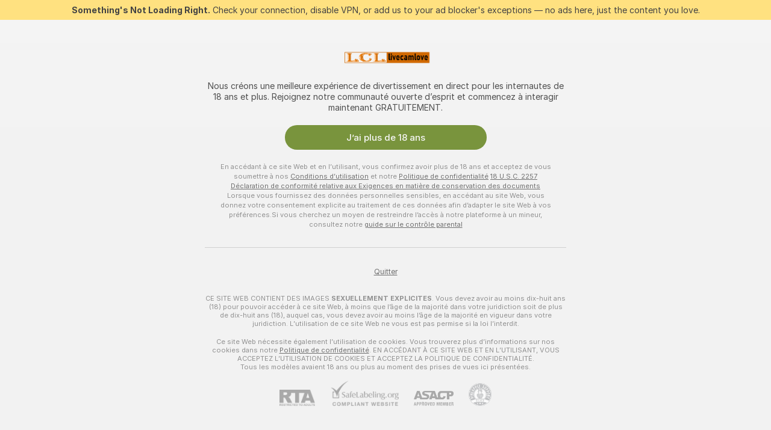

--- FILE ---
content_type: application/javascript; charset=utf-8
request_url: https://assets.striiiipst.com/assets/translations_fr.f57db25248d824.js
body_size: 210946
content:
var I18n;!function(){"use strict";var e={};e.d=function(a,r){for(var t in r)e.o(r,t)&&!e.o(a,t)&&Object.defineProperty(a,t,{enumerable:!0,get:r[t]})},e.o=function(e,a){return Object.prototype.hasOwnProperty.call(e,a)},e.r=function(e){"undefined"!=typeof Symbol&&Symbol.toStringTag&&Object.defineProperty(e,Symbol.toStringTag,{value:"Module"}),Object.defineProperty(e,"__esModule",{value:!0})};var a={};e.r(a),e.d(a,{getMessage:function(){return S},pluralPosition:function(){return b},trans:function(){return W},convertNumber:function(){return g},DateLocalesSet:function(){return p},createTagReplacer:function(){return k},hasTranslation:function(){return C},setTranslations:function(){return I}});var r={lessThanXSeconds:{one:"moins d’une seconde",other:"moins de {{count}} secondes"},xSeconds:{one:"1 seconde",other:"{{count}} secondes"},halfAMinute:"30 secondes",lessThanXMinutes:{one:"moins d’une minute",other:"moins de {{count}} minutes"},xMinutes:{one:"1 minute",other:"{{count}} minutes"},aboutXHours:{one:"environ 1 heure",other:"environ {{count}} heures"},xHours:{one:"1 heure",other:"{{count}} heures"},xDays:{one:"1 jour",other:"{{count}} jours"},aboutXWeeks:{one:"environ 1 semaine",other:"environ {{count}} semaines"},xWeeks:{one:"1 semaine",other:"{{count}} semaines"},aboutXMonths:{one:"environ 1 mois",other:"environ {{count}} mois"},xMonths:{one:"1 mois",other:"{{count}} mois"},aboutXYears:{one:"environ 1 an",other:"environ {{count}} ans"},xYears:{one:"1 an",other:"{{count}} ans"},overXYears:{one:"plus d’un an",other:"plus de {{count}} ans"},almostXYears:{one:"presqu’un an",other:"presque {{count}} ans"}};function t(e){return function(){var a=arguments.length>0&&void 0!==arguments[0]?arguments[0]:{},r=a.width?String(a.width):e.defaultWidth;return e.formats[r]||e.formats[e.defaultWidth]}}var n={date:t({formats:{full:"EEEE d MMMM y",long:"d MMMM y",medium:"d MMM y",short:"dd/MM/y"},defaultWidth:"full"}),time:t({formats:{full:"HH:mm:ss zzzz",long:"HH:mm:ss z",medium:"HH:mm:ss",short:"HH:mm"},defaultWidth:"full"}),dateTime:t({formats:{full:"{{date}} '\xe0' {{time}}",long:"{{date}} '\xe0' {{time}}",medium:"{{date}}, {{time}}",short:"{{date}}, {{time}}"},defaultWidth:"full"})},i={lastWeek:"eeee 'dernier \xe0' p",yesterday:"'hier \xe0' p",today:"'aujourd’hui \xe0' p",tomorrow:"'demain \xe0' p'",nextWeek:"eeee 'prochain \xe0' p",other:"P"};function s(e){return function(a,r){var t;if("formatting"===(null!=r&&r.context?String(r.context):"standalone")&&e.formattingValues){var n=e.defaultFormattingWidth||e.defaultWidth,i=null!=r&&r.width?String(r.width):n;t=e.formattingValues[i]||e.formattingValues[n]}else{var s=e.defaultWidth,u=null!=r&&r.width?String(r.width):e.defaultWidth;t=e.values[u]||e.values[s]}return t[e.argumentCallback?e.argumentCallback(a):a]}}var u={ordinalNumber:function(e,a){var r,t=Number(e),n=null==a?void 0:a.unit;return 0===t?"0":(r=1===t?n&&["year","week","hour","minute","second"].includes(n)?"\xe8re":"er":"\xe8me",t+r)},era:s({values:{narrow:["av. J.-C","ap. J.-C"],abbreviated:["av. J.-C","ap. J.-C"],wide:["avant J\xe9sus-Christ","apr\xe8s J\xe9sus-Christ"]},defaultWidth:"wide"}),quarter:s({values:{narrow:["T1","T2","T3","T4"],abbreviated:["1er trim.","2\xe8me trim.","3\xe8me trim.","4\xe8me trim."],wide:["1er trimestre","2\xe8me trimestre","3\xe8me trimestre","4\xe8me trimestre"]},defaultWidth:"wide",argumentCallback:function(e){return e-1}}),month:s({values:{narrow:["J","F","M","A","M","J","J","A","S","O","N","D"],abbreviated:["janv.","f\xe9vr.","mars","avr.","mai","juin","juil.","ao\xfbt","sept.","oct.","nov.","d\xe9c."],wide:["janvier","f\xe9vrier","mars","avril","mai","juin","juillet","ao\xfbt","septembre","octobre","novembre","d\xe9cembre"]},defaultWidth:"wide"}),day:s({values:{narrow:["D","L","M","M","J","V","S"],short:["di","lu","ma","me","je","ve","sa"],abbreviated:["dim.","lun.","mar.","mer.","jeu.","ven.","sam."],wide:["dimanche","lundi","mardi","mercredi","jeudi","vendredi","samedi"]},defaultWidth:"wide"}),dayPeriod:s({values:{narrow:{am:"AM",pm:"PM",midnight:"minuit",noon:"midi",morning:"mat.",afternoon:"ap.m.",evening:"soir",night:"mat."},abbreviated:{am:"AM",pm:"PM",midnight:"minuit",noon:"midi",morning:"matin",afternoon:"apr\xe8s-midi",evening:"soir",night:"matin"},wide:{am:"AM",pm:"PM",midnight:"minuit",noon:"midi",morning:"du matin",afternoon:"de l’apr\xe8s-midi",evening:"du soir",night:"du matin"}},defaultWidth:"wide"})};function o(e){return function(a){var r,t=arguments.length>1&&void 0!==arguments[1]?arguments[1]:{},n=t.width,i=n&&e.matchPatterns[n]||e.matchPatterns[e.defaultMatchWidth],s=a.match(i);if(!s)return null;var u=s[0],o=n&&e.parsePatterns[n]||e.parsePatterns[e.defaultParseWidth],c=Array.isArray(o)?function(e,a){for(var r=0;r<e.length;r++)if(a(e[r]))return r}(o,function(e){return e.test(u)}):function(e,a){for(var r in e)if(e.hasOwnProperty(r)&&a(e[r]))return r}(o,function(e){return e.test(u)});return r=e.valueCallback?e.valueCallback(c):c,{value:r=t.valueCallback?t.valueCallback(r):r,rest:a.slice(u.length)}}}var c,d,l,m,f={ordinalNumber:(c={matchPattern:/^(\d+)(ième|ère|ème|er|e)?/i,parsePattern:/\d+/i,valueCallback:function(e){return parseInt(e)}},function(e){var a=arguments.length>1&&void 0!==arguments[1]?arguments[1]:{},r=e.match(c.matchPattern);if(!r)return null;var t=r[0],n=e.match(c.parsePattern);if(!n)return null;var i=c.valueCallback?c.valueCallback(n[0]):n[0];return{value:i=a.valueCallback?a.valueCallback(i):i,rest:e.slice(t.length)}}),era:o({matchPatterns:{narrow:/^(av\.J\.C|ap\.J\.C|ap\.J\.-C)/i,abbreviated:/^(av\.J\.-C|av\.J-C|apr\.J\.-C|apr\.J-C|ap\.J-C)/i,wide:/^(avant Jésus-Christ|après Jésus-Christ)/i},defaultMatchWidth:"wide",parsePatterns:{any:[/^av/i,/^ap/i]},defaultParseWidth:"any"}),quarter:o({matchPatterns:{narrow:/^T?[1234]/i,abbreviated:/^[1234](er|ème|e)? trim\.?/i,wide:/^[1234](er|ème|e)? trimestre/i},defaultMatchWidth:"wide",parsePatterns:{any:[/1/i,/2/i,/3/i,/4/i]},defaultParseWidth:"any",valueCallback:function(e){return e+1}}),month:o({matchPatterns:{narrow:/^[jfmasond]/i,abbreviated:/^(janv|févr|mars|avr|mai|juin|juill|juil|août|sept|oct|nov|déc)\.?/i,wide:/^(janvier|février|mars|avril|mai|juin|juillet|août|septembre|octobre|novembre|décembre)/i},defaultMatchWidth:"wide",parsePatterns:{narrow:[/^j/i,/^f/i,/^m/i,/^a/i,/^m/i,/^j/i,/^j/i,/^a/i,/^s/i,/^o/i,/^n/i,/^d/i],any:[/^ja/i,/^f/i,/^mar/i,/^av/i,/^ma/i,/^juin/i,/^juil/i,/^ao/i,/^s/i,/^o/i,/^n/i,/^d/i]},defaultParseWidth:"any"}),day:o({matchPatterns:{narrow:/^[lmjvsd]/i,short:/^(di|lu|ma|me|je|ve|sa)/i,abbreviated:/^(dim|lun|mar|mer|jeu|ven|sam)\.?/i,wide:/^(dimanche|lundi|mardi|mercredi|jeudi|vendredi|samedi)/i},defaultMatchWidth:"wide",parsePatterns:{narrow:[/^d/i,/^l/i,/^m/i,/^m/i,/^j/i,/^v/i,/^s/i],any:[/^di/i,/^lu/i,/^ma/i,/^me/i,/^je/i,/^ve/i,/^sa/i]},defaultParseWidth:"any"}),dayPeriod:o({matchPatterns:{narrow:/^(a|p|minuit|midi|mat\.?|ap\.?m\.?|soir|nuit)/i,any:/^([ap]\.?\s?m\.?|du matin|de l'après[-\s]midi|du soir|de la nuit)/i},defaultMatchWidth:"any",parsePatterns:{any:{am:/^a/i,pm:/^p/i,midnight:/^min/i,noon:/^mid/i,morning:/mat/i,afternoon:/ap/i,evening:/soir/i,night:/nuit/i}},defaultParseWidth:"any"})},h=/{(#|\/)([a-zA-Z]+)(\/)?}/g,v="default",p={fr:{code:"fr",formatDistance:function(e,a,t){var n,i=r[e];return(n="string"==typeof i?i:1===a?i.one:i.other.replace("{{count}}",String(a)),null!=t&&t.addSuffix)?t.comparison&&t.comparison>0?"dans "+n:"il y a "+n:n},formatLong:n,formatRelative:function(e,a,r,t){return i[e]},localize:u,match:f,options:{weekStartsOn:1,firstWeekContainsDate:4}}},g=function(e){return"-Inf"===e?Number.NEGATIVE_INFINITY:"+Inf"===e||"Inf"===e?Number.POSITIVE_INFINITY:parseInt(e,10)},b=function(e,a){var r=a;switch("pt_BR"===a?r="xbr":a.length>3&&a.indexOf("_")>-1&&(r=a.split("_")[0]),r){case"bo":case"dz":case"id":case"ja":case"jv":case"ka":case"km":case"kn":case"ko":case"ms":case"th":case"tr":case"vi":case"zh":default:return 0;case"af":case"az":case"bn":case"bg":case"ca":case"da":case"de":case"el":case"en":case"eo":case"es":case"et":case"eu":case"fa":case"fi":case"fo":case"fur":case"fy":case"gl":case"gu":case"ha":case"he":case"hu":case"is":case"it":case"ku":case"lb":case"ml":case"mn":case"mr":case"nah":case"nb":case"ne":case"nl":case"nn":case"no":case"om":case"or":case"pa":case"pap":case"ps":case"pt":case"so":case"sq":case"sv":case"sw":case"ta":case"te":case"tk":case"ur":case"zu":return 1===e?0:1;case"am":case"bh":case"fil":case"fr":case"gun":case"hi":case"hy":case"ln":case"mg":case"nso":case"xbr":case"ti":case"wa":return 0===e||1===e?0:1;case"be":case"bs":case"hr":case"ru":case"sr":case"uk":if(e%10==1&&e%100!=11)return 0;if(e%10>=2&&e%10<=4&&(e%100<10||e%100>=20))return 1;return 2;case"cs":case"sk":if(1===e)return 0;if(e>=2&&e<=4)return 1;return 2;case"ga":if(1===e)return 0;if(2===e)return 1;return 2;case"lt":if(e%10==1&&e%100!=11)return 0;if(e%10>=2&&(e%100<10||e%100>=20))return 1;return 2;case"sl":if(e%100==1)return 0;if(e%100==2)return 1;if(e%100==3||e%100==4)return 2;return 3;case"mk":return e%10==1?0:1;case"mt":if(1===e)return 0;if(0===e||e%100>1&&e%100<11)return 1;if(e%100>10&&e%100<20)return 2;return 3;case"lv":if(0===e)return 0;if(e%10==1&&e%100!=11)return 1;return 2;case"pl":if(1===e)return 0;if(e%10>=2&&e%10<=4&&(e%100<12||e%100>14))return 1;return 2;case"cy":if(1===e)return 0;if(2===e)return 1;if(8===e||11===e)return 2;return 3;case"ro":if(1===e)return 0;if(0===e||e%100>0&&e%100<20)return 1;return 2;case"ar":if(0===e)return 0;if(1===e)return 1;if(2===e)return 2;if(e>=3&&e<=10)return 3;if(e>=11&&e<=99)return 4;return 5}},y={fr:{aboutMe:'À propos de moi',accountDisabledPage:{readBroadcastingRules:'Lire les règles de diffusion',readCommunityGuidelines:'Lire les Règles de la communauté',blocked:{description:'Toutes les informations concernant cette décision sont dans l’e-mail que nous vous avons envoyé.',title:'Compte bloqué',permanentTitle:'Compte bloqué de façon permanente',titleUntil:'Compte bloqué jusqu’au {#br/} %date%',titleUntilV2:'Compte bloqué {#br/} jusqu’au %date%',warning:'Toute autre violation de nos règles peut entraîner le blocage permanent de votre compte.',blockReason:{reason:'Motif',minor:'Nous avons remarqué des personnes mineures à la caméra et/ou que vous en parlez de façon inappropriée.',bestiality:'Nous avons remarqué de la bestialité.',acceptPaymentsOutsidePlatform:'Il semble que vous ayez accepté des paiements en dehors de notre plateforme.',confirmedPreRec:'Nous avons remarqué que vous utilisez une vidéo préenregistrée et que vous ne diffusez pas en direct.',broadcastUnregisteredPerson:'Nous avons remarqué une personne non inscrite dans votre show.',broadcastWithUnregisteredPerson:'Il semble qu’une personne non inscrite soit apparue dans votre show.',bodilyFluids:'Nous avons remarqué certains fluides corporels interdits sur notre plateforme.',useDrugs:'Nous avons remarqué des substances qui ressemblent à de la drogue.',broadcastWhileSleep:'Nous avons remarqué que vous vous êtes endormi durant le show.',advertisingOtherPlatforms:'Nous avons remarqué que vous promouvez d’autres plateformes.',rudeBehavior:'Il semble que vous ayez été impoli envers vos téléspectateurs ou d’autres modèles.',awayFromCamera:'Il semble que vous vous soyez éloigné de la caméra pendant plus de deux minutes sans vous déconnecter.',custom:'Il semble que vous ayez enfreint les règles de notre plateforme.',noAccountHolder:'Le titulaire du compte était absent durant la diffusion.'},blockReasonV2:{reason:'Motif ',custom:'Nous avons détecté une violation des règles de notre plateforme.',studio:{problemRulesStudioModel:'Des modèles de votre studio ont gravement enfreint le règlement.',spam:'Spam.',spammer:'Spam.',fraudulent:'Activités frauduleuses.',compromised:'Activités suspectes.',fakeDocuments:'Des documents non authentiques pour l’un de vos comptes ont été fournis.'},model:{admittingMinor:'Exigences d’âge de la plateforme non respectées.',broadcastUnregisteredPerson:'Une personne non enregistrée a diffusé en direct. Toutes les personnes qui apparaissent dans vos shows doivent être enregistrées sur le compte.',broadcastWithUnregisteredPerson:'Une personne non enregistrée a diffusé avec vous. Toutes les personnes qui apparaissent dans vos shows doivent être enregistrées sur le compte.',acceptPaymentsOutsidePlatform:'Des paiements qui ne sont pas en jetons ont été acceptés.',advertisingOtherPlatforms:'D’autres sites Web ou plateformes ont été promus.',depictionUnregisteredPersons:'Personne non enregistrée détectée. Seules les personnes enregistrées sont autorisées à apparaître dans votre show.',offeringShowsOffPlatform:'Des shows ont été proposés en dehors de la plateforme.',fakeDocuments:'Des documents non authentiques ont été fournis.',bodilyFluids:'Fluides corporels interdits détectés durant votre diffusion (matières fécales, sang, urine ou vomi).',confirmedPreRec:'Vidéo préenregistrée d’un show détectée à la place d’un show en direct.',minor:'Comportement mettant en danger la sécurité de mineurs.',sexualDiscussionMinors:'Discussions sexuelles sur des mineurs.',discussingOfferingProhibitedTopics:'Discussion ou promotion de shows ou de sujets interdits.',broadcastWhileSleep:'Personne inconsciente détectée dans votre show.',advertisingYourselfOtherRooms:'Autopromotion dans les chatrooms d’autres modèles.',arrangingRealLifeMeetings:'Organisation de rencontres en personne.',askingCoverPersonalExpenses:'Vous avez demandé aux téléspectateurs de couvrir vos dépenses personnelles.',bestiality:'Bestialité/zoophilie détectée dans votre show.',broadcastingPrivateShowsPlatforms:'Shows privés diffusés publiquement sur d’autres plateformes.',deliberatePlannedScam:'Escroquerie délibérée ou planifiée.',depictionAnimalDuringBroadcast:'Un animal a été montré alors que vous êtes nu ou en train de pratiquer une activité sexuelle.',useDrugs:'Des drogues illégales ont été montrées durant votre show.',depictionRealFirearms:'De vraies armes à feu ont été montrées durant votre show.',depictionViolence:'De la violence s’est produite durant votre show.',fakeInteractiveToy:'Faux sextoy interactif détecté dans votre show.',humanExploitation:'Soupçon d’exploitation humaine.',notHonouringAgreements:'Les activités demandées via des pourboires n’ont pas été exécutées.',recordingWithoutPermissionC2C:'Des utilisateurs ont été filmés sans leur consentement durant des shows privés exclusifs.',uploadingViolatingContent:'Du contenu enfreignant nos règles a été téléversé à plusieurs reprises.',requestingPII:'Vous avez demandé des informations personnelles à des utilisateurs.',rudeBehavior:'Comportement grossier.',simultaneousBroadcast:'Un même show a été diffusé sur plusieurs comptes simultanément.',spam:'Spam.',spammer:'Spam.',apparelOtherPlatforms:'Port de vêtements présentant des logos d’autres plateformes.',fraudulent:'Activités frauduleuses.',compromised:'Activités suspectes.',noMainPerson:'Le titulaire du compte n’était par présent durant la diffusion.',riskyBehavior:'Actions risquées détectées.'},user:{admittingMinor:'Les exigences d’âge liées à la sécurité de la plateforme n’ont pas été respectées.',spam:'Spam.',spammer:'Spam.',rudeBehavior:'Comportement grossier.',hatefulSpeech:'Discours haineux.',minor:'Comportement mettant en danger la sécurité de mineurs.',discussingRequestingProhibitedTopics:'Discussions sur des sujets interdits ou demandes de shows interdits.',fakeTipping:'A fait semblant de laisser un pourboire.',askingShowsOutsidePlatform:'Demande de shows en dehors de la plateforme.',inappropriateUsername:"Nom d'utilisateur inapproprié.",paymentsOutsidePlatform:'Proposition de paiements en dehors de la plateforme.',threatsCoercion:'Menaces ou coercition.',employeeImpersonation:'Usurpation d’identité des employés/administrateurs de la plateforme.',advertisingModels:'Promotion de modèles dans les messages ou dans les chatrooms d’autres modèles.',advertisingStudio:'Promotion d’un studio.',arrangingRealLifeMeetings:'Organisation de rencontres en personne.',bestialityImagery:'Du contenu affichant de la bestialité/zoophilie a été partagé ou téléversé.',exposingPII:'Des informations personnelles tierces ont été exposées.',mirroringWebsite:'Reproduction de notre plateforme.',promotionSelfHarm:'Promotion de l’automutilation.',unauthorisedDistributionModelsContent:'Diffusion non autorisée du contenu des modèles.',unauthorisedUseAccount:'Utilisation non autorisée de votre compte.',fraudulent:'Activités frauduleuses.',compromised:'Activités suspectes.',fraudster:'Activités suspectes.',drugsPromotion:'Promotion de drogues.'}}},contactSupport:"Contacter le service d'assistance",restoreButton:'Réactiver le compte',restore:{description:'Consultez la boîte de réception de l’adresse %email% pour finir de restaurer votre accès.',title:'Lien de réactivation envoyé'},deleted:{description:'Votre compte a été désactivé. Veuillez contacter l’assistance de %siteName% pour plus d’informations.',restore:'Prêt à revenir ? Cliquez sur le bouton ci-dessous pour restaurer votre accès.',title:'Compte désactivé'},disagree:'Vous n’êtes pas d’accord ?{#link}Envoyez un recours{/link} accompagné de l’identifiant de la décision %puid%'},actionList:{interactiveToy:{headers:{duration:'durée',power:'vibration',tokens:'jetons'},connectUserToy:'Vous avez vous aussi un sextoy ?{#accent}Connectez-le{/accent}',pairedLovenseToy:'Votre sextoy Lovense est appairé. Laissez des pourboires et profitez-en, vous aussi !',pairedHandyToy:'Le sextoy The Handy est appairé. Laissez des pourboires et profitez-en, vous aussi !',pairedAllToys:'Vos sextoys sont appairés. Laissez des pourboires et profitez-en, vous aussi !',hint:'Le sextoy interactif réagit automatiquement à vos pourboires.',hint2:'Laissez un pourboire d’un montant spécifique pour activer la vibration.',hintKiiroo:'Laissez un pourboire de n’importe quel montant pour faire vibrer le sextoy.',kiiroo:{title:'Sextoy{#cut} Kiiroo{/cut}',titleNew:'Sextoy Kiiroo'},levels:{power:{default:'Sextoy interactif',high:'Forte',low:'Faible',medium:'Moyenne',ultraHigh:'Très forte'},sec:'s',secShort:'s',min:'min',minShort:'m'},special:{random:'Intensité aléatoire',randomTime:'Durée aléatoire',wave:'Vague',pulse:'Pulsation',earthquake:'Tremblement de terre',fireworks:'Feux d’artifice',giveControl:'Plein contrôle du sextoy',unknown:'Sextoy'},lovense:{actileLabel:'Actif',title:'Lovense',titleAB:{B:'Sextoy'},controlBusy:'Quelqu’un d’autre a déjà le contrôle'}},tipMenu:{headers:{activity:'activité',price:'jetons'},profileTitle:'Menu pourboire de %username%',title:'Menu des pourboires',titleNew:'Menu des pourboires',discountsPanel:'{#em}-%discount% %{/em} sur tout le Menu des pourboires pour les membres du',upDiscountsPanel:'Jusqu’à {#em}-%discount% %{/em} sur tout le Menu des pourboires pour les membres du',discountTooltip:'Votre réduction du Fan-club en tant que {#tier/}',translation:{translate:'{#translate}Traduire{/translate} le Menu des pourboires en %language%',translating:'Traduction en cours…',translated:'{#translate}Afficher{/translate} le Menu des pourboires dans sa langue originale',error:'Traduction du Menu des pourboires impossible. {#translate}Réessayez{/translate}'},enjoyInPrivate:'Profitez-en en privé'},privateActivities:{title:'Activité privée'},topic:{title:'Sujet'},private:{title:'Menu privé',titleNew:'Menu privé',hint:'Qu’est-ce qui vous branche ?',caption:'Quelque chose vous branche, mais n’est pas dans notre menu ? Demandez-le au modèle.',request:'Demander',upgrade:'Mettre à niveau',requestForFree:'Demander gratuitement'},pluginsMenu:{title:'Jeux',titleNew:'Jeux et divertissement',titleExtra:'Extras',info:{model:'Les jeux et bien d’autres applications rendent la chatroom encore plus fun et interactive ! Choisissez l’un d’entre eux pour découvrir son fonctionnement.',user:'Rendez les instants passés avec les modèles encore plus amusants ! Choisissez une application dans la liste pour découvrir son fonctionnement.'},goLiveFirst:'Pour activer le jeu, passez d’abord en direct et cliquez dessus'},sexToy:{title:'Sextoy'},title:'Liste des interactions',titleSendTip:'Pourboire',titleSendPrivateTip:'Envoyer un pourboire privé',titleSendPrivateTipWithComment:'Envoyez un message avec un pourboire'},addToFavoriteLimit:{button:"S'enregistrer gratuit",description:'Pour continuer à ajouter et enregistrer vos Modèles favoris, créez un compte GRATUIT dès maintenant.',title:'Oups ! Vous avez atteint la limite des %limit% Modèles Favoris.'},addToSubscriptionLimit:{button:'Créez un compte gratuit',description:'Afin de suivre et de recevoir des notifications pour plus de %limit% modèles, créez un compte GRATUIT dès maintenant et continuez.',title:'Oups ! Vous avez atteint votre limite de notifications.'},addToSubscriptionModal:{button:'Abonnez-vous à ce Modèle',description:'Abonnez-vous à ce modèle et recevez des notifications lorsque {#strong}%username%{/strong} est en ligne.',title:'Voulez-vous rester en contact avec {#strong}%username%{/strong} ?'},admin:'administrateur',albumsTitle:'Albums',all:'Tous',apps:{sendTokensModal:{ok:'OK',anonymouslyLabel:'Anonymement'}},aria:{asacpLabel:'Visiter le site de l’ASACP',pineappleSupport:'Accéder à l’assistance de Pineapple',logoLabel:"Page d'accueil",rtaLabel:'Visiter le site de RTALabel',controls:{toggleMenu:'Activer/désactiver le menu',showMenu:'Afficher le menu',sendMessage:'Envoyer',showSmiles:'Afficher les émoticônes',closeTooltip:'Fermer l’infobulle',uploadFile:'Télécharger le fichier',removeFile:'Supprimer le fichier',close:'Fermer',back:'Retour'},links:{model:'Modèle',userProfile:'Profil utilisateur'}},bans:{ban:"Bannir l'utilisateur",banned:{ban24h:'Banni pendant 24 heures',ban:'A été banni',banForever:'Bannis pour toujours',mute:'Désactivé'},tabs:{ban24h:'Banni pendant 24 heures',ban:'Bannis pour 30 jours',banForever:'Bannis pour toujours',mute:'Désactivé'},messengerReasonDescription:{ban24h:{offensiveBehavior:'En raison de votre comportement offensant, le modèle vous a banni pendant 24 heures.',offensiveUsername:'En raison de votre nom d’utilisateur offensant, le modèle vous a banni pendant 24 heures.',forbiddenShow:'Le modèle vous a banni pendant 24 heures, car vous lui avez demandé d’effectuer un show interdit.',spamming:'Le modèle vous a banni pendant 24 heures, car vous avez envoyé trop de messages indésirables.',promoting:'Le modèle vous a banni pendant 24 heures, car vous faisiez la promotion d’autres modèles.',underage:'Le modèle vous a banni pendant 24 heures.',stalking:'En raison de votre comportement harcelant, le modèle vous a banni pendant 24 heures.',suspicious:'En raison de votre comportement suspect, le modèle vous a banni pendant 24 heures.',other:'Le modèle vous a banni pendant 24 heures.'},ban:{offensiveBehavior:'En raison de votre comportement offensant, le modèle vous a banni pendant 30 jours.',offensiveUsername:'En raison de votre nom d’utilisateur offensant, le modèle vous a banni pendant 30 jours.',forbiddenShow:'Le modèle vous a banni pendant 30 jours, car vous lui avez demandé d’effectuer un show interdit.',spamming:'Le modèle vous a banni pendant 30 jours, car vous avez envoyé trop de messages indésirables.',promoting:'Le modèle vous a banni pendant 30 jours, car vous faisiez la promotion d’autres modèles.',underage:'Le modèle vous a banni pendant 30 jours.',stalking:'En raison de votre comportement harcelant, le modèle vous a banni pendant 30 jours.',suspicious:'En raison de votre comportement suspect, le modèle vous a banni pendant 30 jours.',other:'Le modèle vous a banni pendant 30 jours.'},noPeriod:{offensiveBehavior:'En raison de votre comportement offensant, le modèle vous a banni.',offensiveUsername:'En raison de votre nom d’utilisateur offensant, le modèle vous a banni.',forbiddenShow:'Le modèle vous a banni, car vous lui avez demandé d’effectuer un show interdit.',spamming:'Le modèle vous a banni, car vous avez envoyé trop de messages indésirables.',promoting:'Le modèle vous a banni, car vous faisiez la promotion d’autres modèles.',underage:'Le modèle vous a banni.',stalking:'En raison de votre comportement harcelant, le modèle vous a banni.',suspicious:'En raison de votre comportement suspect, le modèle vous a banni.',other:'Le modèle vous a banni.'}},profilePeriods:{ban24h:'vous a banni pendant 24 heures',ban:'vous a banni pour 30 jours',banForever:'vous a banni'},profileReasonDescription:{offensiveBehavior:'Vos actions semblent {#highlight}offensantes{/highlight} aux yeux du modèle.',offensiveUsername:'Votre nom d’utilisateur semble {#highlight}offensant{/highlight} selon le modèle.',forbiddenShow:'Le modèle a signalé que vous avez {#highlight}insisté à lui demander d’effectuer un show interdit{/highlight}.',spamming:'Selon le modèle, vous avez {#highlight}envoyé trop de messages indésirables{/highlight}.',promoting:'Pour le modèle, vous faisiez la {#highlight}promotion d’autres modèles{/highlight}.',stalking:'Selon le modèle, votre comportement est {#highlight}harcelant{/highlight}.',suspicious:'Votre comportement semble {#highlight}suspect{/highlight} aux yeux du modèle.',pretendingToTip:'Votre pourboire ne semblait pas {#highlight}sincère{/highlight} aux yeux du modèle.',suspiciousTips:'Votre pourboire semblait {#highlight}suspect{/highlight} aux yeux du modèle.',offeringToPayOutsidePlatform:'Il semble que vous proposiez de {#highlight}payer en dehors de la plateforme{/highlight}.',pretendingToBeAdmin:'Il semble que vous prétendiez {#highlight}être un administrateur{/highlight}.',common:'Soyez cordial et respectueux avec les membres de notre communauté. '},bannedBy:'Bannis par %username%',bannedUsers:'Utilisateurs bloqués',selectOptions:{ban24h:'Banni pendant 24 heures',ban:'Bannir pour 30 jours',banForever:'Bannir pour toujours'},buttons:{ban:'Bannir',mute:'Désactiver',banAndReport:'Bannir et signaler'},confirmation:{anonymousBan:'Vous pouvez lever le ban à tout moment.',mute:'Cet utilisateur ne pourra pas chater sur cet espace durant les 24 prochaines heures.',muteAllAccounts:'Le chat sera non accessible sur cet espace durant les 24 prochaines heures.',muteOption1:'Désactiver uniquement %username%',muteOption2:'Désactiver %username% et {#accent}les autres comptes propres{/accent}',banOption1:'Bannir uniquement %username%',banOption2:'Bannir %username% et {#accent}d’autres comptes qu’il a créés ou dont il est titulaire{/accent}'},mute:"Désactiver l'utilisateur",title:{ban:'Bannir et signaler {#br/}%username% pour :',banWithoutReport:'Bannir %username% pendant :',anonymousBanWithoutReport:'Bannir pendant :',mute:"Désactiver l'utilisateur %username% ?"},unban:"Débloquer l'utilisateur",unmute:"Réactiver l'utilisateur"},bodyType:'Silhouette',broadcast:{streamIssuesReport:{reasons:{everythingIsOk:'Tout est parfait',cantStartStream:'Impossible de démarrer la diffusion',streamStopsForNoReason:'La diffusion s’arrête sans raison',badVideoQualityAndFreezes:'Vidéo de faible qualité/se bloque',externalSoftwareConnectionSettingsIssue:'Problèmes avec le logiciel externe',viewersCantSeeMe:'Les utilisateurs ne me voient pas',viewersCantHearMe:'Les utilisateurs ne m’entendent pas',audioAndVideoOutOfSync:'Décalage entre la vidéo et l’audio'},successTitleText:'Merci, nous examinerons le problème !',reportIssueButton:'Signaler un problème',modalTitle:'Parlez-nous de votre expérience de diffusion',textareaPlaceholder:'Que pouvons-nous changer/améliorer ?',modalDisclaimer:'Ce formulaire est pour les commentaires.{#br/}Pour obtenir de l’aide, contactez l’assistance.'},broadcastFeedback:{button:'Laissez votre avis sur la diffusion mobile',title:'Nous avons amélioré la diffusion mobile',description:'Qu’en pensez-vous ? Appuyez sur le menu (⋮) pour donner votre avis.'},activities:{doBukkake:'Bukkake',doChastity:'Chasteté',doCumPlay:'Jeu de sperme',doFootjob:'Footjob',doFoursome:'Plan à quatre',doGloryHole:'Glory Hole',doPrecum:'Liquide pré-séminal',doRubbing:'Frotti-frotta',doThreesome:'Plan à trois',do69Position:'Position du 69',doAnal:'Sexe anal',doAnalBeads:'Perles anales',doAnalPlug:'Plugs anals',doAnalToys:'Sextoys anaux',doBlowjob:'Fellation',doBondage:'Bondage',doCooking:'Cuisine',doCosplay:'Cosplay',doCreamPie:'Creampie',doDance:'Danse',doEroticDance:'Dance érotique',doDeepThroat:'Gorge profonde',doDildo:'Godemiché',doDildoOrVibrator:'Gode ou vibromasseur',doDoggyStyle:'Doggy style',doDomination:'Domination',doFingering:'Doigtage',doFisting:'Fisting',doFootFetish:'Fétichisme des pieds',doGag:'Étranglement',doGagging:'Gagging',doGangbang:'Gang-Bang',doSph:'SPH',doCei:'CEI',doFlexing:'Rouler des mécaniques',doMassage:'Massage',doPump:'Pompe à pénis',doHardcore:'Hardcore',doMasturbation:'Masturbation',doNippleToys:'Accessoires pour tétons',doNonNude:'Flirt',doOffice:'Au bureau',doOhmibod:'OhMiBod',doOil:'Huile',doOilShow:'Show huileux',doPenisRing:'Anneau de bite',doPlayGames:'Jouez à des jeux',doPublicPlace:'En extérieur',doRolePlay:'Jeux de rôles',doSexToys:'Sextoys',doShower:'Sous la douche',doSmoking:'Fumeurs',doSquirt:'Éjaculation féminine',doStriptease:'Strip-tease',doTalk:'Dirty Talk',doTittyFuck:'Tittyfuck',doTopless:'Seins nus',doTwerk:'Twerk',doVaping:'Vapotage',doYoga:'Yoga',doAhegao:'Ahegao',doCamelToe:'Cameltoe',doFlashing:'Exhibitionisme',doUpskirt:'Upskirting',doSpanking:'Fessée',doDoublePenetration:'Double pénétration',doRimming:'Anulingus',doAssToMouth:'Du cul à la bouche',doCowgirl:'Amazone',doCumshot:'Giclées de sperme',doFacesitting:'Facesitting',doFacial:'Éjaculation faciale',doHandjob:'Branlette',doKissing:'Bisous',doPussyLicking:'Cunnilingus',doStrapon:'Gode ceinture',doEjaculation:'Éjaculation',doSelfsucking:'Autofellation',doSwallow:'Avale',doOrgasm:'Orgasme',doGape:'Gape',doHumiliation:'Humiliation',doPegging:'Piquage',doJerkOffInstruction:'Masturbation guidée',doCockRating:'Évaluation de bites',doCorset:'Corset',doLatex:'Latex',doLeather:'Cuir',doNylon:'Nylon',doHeels:'Talons',doCuckold:'Cocu',doMistress:'Maîtresses',doOutdoor:'En extérieur',doSwingers:'Échangisme'},alreadyBroadcasting:'Vous diffusez déjà depuis une autre fenêtre',alreadyBroadcastingExternalPaused:'La diffusion est en pause.{#br/}Reprenez la diffusion de votre show public lorsque vous êtes prêt(e).',externalBroadcastPausedFor:'La diffusion OBS s’est interrompue',externalBroadcastPausedTips:{fps:{'1':'Ouvrez OBS, puis rendez-vous dans « Paramètres » → « Vidéo »','2':'Sélectionnez « Valeurs entières pour le débit d’image (FPS) » → définissez-le sur {#em}25{/em} ou {#em}30{/em}',title:'Problèmes liés au débit d’image (FPS).',tooltip:'Ce problème continue de se présenter ? Vérifiez votre connexion Internet. Nous vous recommandons également d’utiliser le logiciel « OBS Studio ».'},resolution:{'1':'Ouvrez OBS, puis rendez-vous dans « Paramètres » → « Vidéo »','2':'Définissez la « Résolution de sortie (mise à l’échelle) » {#em}sur une résolution non supérieure à 1920 x 1080{/em}',title:'Résolution non prise en charge.'},bitrate:{'1':'Ouvrez OBS, puis rendez-vous dans « Paramètres » → « Sortie »','2':'Définissez le « Débit vidéo » {#em}sur un débit inférieur à 6 000 kbit/s{/em}','3':'Si cela ne résout pas le problème, vérifiez votre connexion Internet',title:'Problèmes liés au débit vidéo.'},audioBitrate:{'1':'Ouvrez OBS, puis rendez-vous dans « Paramètres » → « Sortie »','2':'Définissez « Débit audio » sur {#em}128{/em}','3':'Si cela ne résout pas le problème, vérifiez votre connexion Internet',title:'Problèmes liés au débit audio.'},keyframe:{'1':'Ouvrez OBS, puis rendez-vous dans « Paramètres » → « Sortie »','2':'Dans « Mode de sortie » en haut, sélectionnez « Avancé »','3':'Définissez « Intervalle d’images clés » sur {#em}2{/em}',title:'Problèmes liés à l’intervalle d’images clés.'},bFrames:{'1':'Ouvrez OBS, puis rendez-vous dans « Paramètres » → « Sortie »','2':'Dans l’onglet « Streaming », allez dans « Utiliser les B-Frames » en bas','3':'Décochez la case « Utiliser les B-Frames »',title:'Les B-Frames provoquent un décalage.'},bFramesExtra:{'1':'Ouvrez OBS, puis rendez-vous dans « Paramètres » → « Sortie »','2':'Dans « Mode de sortie » en haut, sélectionnez « Avancé »','3':'Dans l’onglet « Streaming », sélectionnez « zerolatency » dans le menu déroulant « Réglage fin »',or:'Ou :',p1:'Appuyez sur « Arrêter le streaming » → « Démarrer le streaming » pour appliquer les changements',p2:'Ce problème continue de se présenter ? Utilisez le logiciel « OBS Studio ».'},flirtingQualityTooLow:{'1':'Ouvrez OBS, puis rendez-vous dans « Paramètres » → « Vidéo »','2':'Définissez la « Résolution de sortie (mise à l’échelle) » {#br/}{#em}sur une résolution comprise entre 1280 x 720 et 1920 x 1080{/em}',title:'Pour passer en mode flirt, choisissez une plus haute résolution :'}},externalBroadcastExtraVerification:{description:'Confirmez qu’il s’agit de vous afin de pouvoir diffuser.',button:'Confirmer mon identité'},externalBroadcastWarningTitle:'Votre diffusion ne fonctionne pas correctement. {#span}Comment résoudre ce problème ?{/span}',externalBroadcastLink:'Afficher les paramètres généraux de diffusion',externalBroadcastTurnOffLink:'Ou passez à la diffusion par navigateur',externalBroadcastShowErrorsButton:'Corriger le problème',broadcastNotAvailable:"Actuellement, la diffusion depuis un iPhone n'est pas disponible. Cette fonctionnalité sera disponible à l'avenir.",privateModeText:{p2p:'Vous êtes en show privé exclusif avec %username%',p2pAudio:'Vous êtes dans un show Cam2Cam Audio avec %username%',p2pVoice:'Vous êtes dans un show Cam2Voice avec %username%',private:'Vous êtes dans un Show Privé avec %username%',virtualPrivate:'Vous êtes actuellement en mode Espion'},resumeBroadcasting:'REPRENDRE LE SHOW PUBLIC',studioBlockedModal:{title:'Votre studio est bloqué',description:'Mais vous pouvez toujoursdiffuser en tant que modèle sans studio. Pour ce faire :',leaveStudio:'Dissociez votre compte du studio {#br/}ou',leaveStudioWithTime:'Dissociez votre compte du studio. Vous pouvez effectuer cette action dans {#accent}%time%{/accent}{#br/} ou',logOutToCreate:'Déconnectez-vous pour ouvrir un nouveau compte',leaveButton:'Dissocier mon compte du studio'},leaveStudioNotification:{leaveSuccess:'Vous avez quitté le studio correctement et vous pouvez maintenant diffuser en tant que modèle sans studio.',leaveError:'Désolés. Vous ne pouvez pas quitter le studio pour l’instant. Veuillez réessayer plus tard. '},leaveStudioConfirmModal:{title:'Attention',description:'Pour procéder à la dissociation, assurez-vous de pouvoir accéder à votre boîte mail',contactSupport:'Le cas échéant, {#link}contactez l’assistance{/link} afin de changer d’e-mail.',confirmDetaching:'Confirmer'},extraVerificationModal:{initial:{title:'Est-ce bien vous qui diffusez ?',description:'Impossible de reconnaître tous les participants au show. Prenez un selfie pour {#accent}confirmer leur identité{/accent} :',scanQrCode:'Scannez le code QR avec votre téléphone',or:'ou',takePhoto:'Prenez une photo sur cet appareil{#br/}(le show s’interrompra)',takePhotoDevice:'Prenez un selfie sur cet appareil \n(le show s’interrompra)',button:'Prenez une photo pour confirmer votre identité',buttonTakePhoto:'Prendre un selfie',anonymousDescription:'La vérification est anonyme et sécurisée'},takePhoto:{title:'Prenez un selfie pour confirmer votre identité',description:'Répétez ce que vous voyez sur l’image',listItem1:'Tous les participants {#accent}actuels{/accent} du show doivent être sur la photo',listItem2:'Ne changez pas de {#accent}tenue et restez où vous êtes{/accent}',listItem3:'Assurez-vous que vos visages sont bien {#accent}visibles{/accent} et regardez droit dans la caméra',sendPhoto:'Envoyer le selfie',takeSelfie:'Prendre un selfie',retake:'Reprendre'},success:{title:'Merci d’avoir téléchargé votre selfie',description:'Nous la vérifierons sous peu.{#br/}Dans l’attente, vous pouvez continuer de diffuser.',descriptionBlocked:'Vous pouvez continuer de diffuser une fois votre identité confirmée.',gotIt:'J’ai compris'}},extraVerificationNotification:{title:'Pour diffuser, veuillez confirmer votre identité.',verifyIdentity:'Confirmer mon identité'},webRTCForceStopReasons:{connection:'En raison d’une mauvaise connexion Internet, la diffusion s’est interrompue.{#br/}{#br/}Vérifiez votre connexion et réessayez.',performance:'En raison de problèmes de performances du téléphone, la diffusion s’est interrompue.{#br/}{#br/}Rechargez la batterie de votre téléphone ou fermez les applications en arrière-plan.',performance_and_connection:'Quelque chose ne va pas avec votre connexion Internet et votre téléphone.{#br/}{#br/}Vérifiez la connexion, la charge de la batterie, fermez les autres applications, puis réessayez.',flirting_quality_too_low:'Vous êtes en mode flirt. Définissez la résolution de streaming sur {#minQuality}720p{/minQuality} ou utilisez un logiciel de diffusion externe (OBS)'}},broadcastRotateWarning:{descriptionModelOne:'La rotation au cours d’une diffusion n’est pas possible sur les appareils portables.',descriptionModelTwo:'Si vous souhaitez que la diffusion se fasse dans un autre sens, recommencez-la dans le sens désiré.',title:'Retournez votre téléphone dans sa position de départ'},broadcastSettings:{hint:{showMore:'Afficher plus',showLess:'Afficher moins'},blocks:{kingOfRoom:{header:'Roi de la chatroom',hint:'Décidez du pourboire que l’utilisateur doit laisser pour être couronné Roi de votre chatroom.',selectLabels:{recommended:'recommandé',numberLabel:'À partir de %amount% jetons',customAmount:'Autre montant'},selectDisabledMessage:'Ce paramètre ne peut pas être modifié durant le show',customAmountErrorMessage:'Saisir un montant'},whoCanChat:{header:'Qui peut chatter',hint:'Laisser plus de personnes discuter dans votre chatroom peut amener davantage de personnes à acheter des jetons et à les dépenser pour vous.'},goal:{title:'Objectif',announce:'Annoncer dans le chat',announceTooltip:'Vous ne pouvez annoncer l’objectif dans la chatroom qu’une fois par minute',header:'Objectif',multiGoalHint:'Lorsque vous atteignez un objectif, le prochain est annoncé automatiquement dans un délai d’une minute.',addMore:'Ajouter objectif',hint:'Encouragez les téléspectateurs à vous laisser un pourboire en leur annonçant qu’ils pourront assister à un show ultra spécial public si le nombre de jetons que vous souhaitez obtenir est atteint. Vous pouvez ajouter jusqu’à 5 objectifs.',expandedHint:'Annoncez aux utilisateurs qu’une performance spéciale aura lieu sur votre chat public ; p. ex. : « éjaculation vaginale et anal ». Fixez un montant auquel tout le monde pourra contribuer en versant des pourboires. Le show commence lorsque l’objectif est atteint.',placeholder:{goal:'Écrivez votre objectif...','goal-1':'Écrivez votre premier objectif...','goal-2':'Écrivez votre deuxième objectif...','goal-3':'Écrivez votre troisième objectif...','goal-4':'Écrivez votre quatrième objectif...','goal-5':'Écrivez votre cinquième objectif...',price:'Jetons'},validation:{goal:'Veuillez ajouter un objectif',price:'Veuillez ajouter le prix'}},partsBlurring:{title:'Flouter les parties intimes',titlePublicOnly:'Flouter les parties intimes en mode public (Beta)',disablingImpossibilityTooltip:'Le floutage ne peut pas être désactivé durant les shows publics.',publicShowLabel:'Show public',privateShowLabel:'Shows privés, shows privés exclusifs et mode espion',ticketShowLabel:'Shows de groupe/à ticket',helpText:'Si cette fonction est activée, les parties génitales seront floutées durant les shows. La poitrine ne sera pas floutée.',example:'Exemple',headerNotification:{title:'Floutez les parties intimes en direct durant le show',buttonText:'Activer',badgeText:'NOUVEAU'},warningText:'Pour changer les paramètres de floutage, veuillez d’abord interrompre le show',resolutionWarningText:'Cette fonctionnalité n’est disponible qu’en résolution 720 p ou 1080 p',modalOutsideText:'Ce que voit l’utilisateur'},recordSettings:{header:'Enregistrer le show',publicRecord:{toggleTitle:'Autoriser l’enregistrement des shows publics',toggleDescription:'Définissez le prix que doivent payer les utilisateurs pour enregistrer vos shows publics. Les enregistrements des utilisateurs sont sauvegardés dans leurs collections. En autorisant l’enregistrement des shows publics, vous acceptez nos {#link}Conditions d’utilisation{/link}',rateSelectLabel:'Prix, jt/min',rateOptionLabel:'%price% jt',changeRateError:'Certains utilisateurs sont en train d’enregistrer votre show. Vous pouvez modifier le tarif des enregistrements de vos shows uniquement lorsque personne n’enregistre.',userRecordDescription:'Si vous démarrez un show privé, l’enregistrement de votre show public s’interrompt pour tout le monde.'},disablePublicRecordModal:{header:'L’enregistrement s’interrompra pour les utilisateurs',description:'Certains utilisateurs sont en train d’enregistrer votre show. Si vous désactivez cette fonctionnalité, l’enregistrement de votre show s’interrompra pour eux. Voulez-vous quand même la désactiver ?',submit:'Désactiver l’enregistrement'},privateRecord:{toggleTitle:'Autoriser l’enregistrement des shows privés',description:'Vos téléspectateurs peuvent sauvegarder les shows enregistrés dans leurs collections. De votre côté, vous recevez l’enregistrement effectué par l’utilisateur que vous pouvez rendre disponible en échange de jetons sur votre profil.',note:"Les enregistrements privés exclusifs et privés VR ne sont accessibles qu'à l'utilisateur."}},interactiveToys:{header:'Sextoys interactifs',kiiroo:{connected:'Votre Kiiroo est connecté à %siteName%',default:'Votre Kiiroo n’est pas connecté'},lovense:{connected:'Votre Lovense est connecté à %siteName%',default:'Votre Lovense n’est pas connecté',extension:'Votre Lovense est connecté avec une extension du navigateur',lovenseConnectHelp:'Des problèmes de connexion ? Lisez {#link}ce FAQ{/link} pour les résoudre.'},status:{connected:'connecté',extension:'extension'},hint:'Les sextoys interactifs réagissent aux pourboires de l’utilisateur. Configurez la puissance, la durée et le prix dans les paramètres des sextoys.',expandedHint:'Les sextoys interactifs sont un excellent moyen de recevoir des jetons et de prendre du plaisir. À vous de décider et de configurer la puissance de la vibration, sa durée et le prix en jetons. Les utilisateurs pourront voir si vous avez un sextoy interactif et accéder au menu pour vous laisser un pourboire.'},tipMenu:{header:'Menu des pourboires',settings:{addMore:'Ajouter activité',header:{activity:'Activité',price:'Prix, jeton',sortPrice:{lowToHigh:'Du plus bas au plus élevé',highToLow:'Du plus élevé au plus bas'}},placeholder:{activity:'Décrivez votre activité',price:'Jetons'},validation:{activity:'Veuillez ajouter une activité',maxLength:'Maximum 5 chiffres',price:'Veuillez ajouter le prix'}},hint:'Les téléspectateurs de votre chatroom paient pour les activités qu’ils souhaitent vous voir effectuer. Gagnez du temps en créant plusieurs présélections pour différentes occasions.',expandedHint:'Les activités du menu Pourboires rendent votre show unique et plus interactif. Essayez différents tarifs et activités et voyez ce qui fonctionne le mieux.',presets:{preset1:'Présélection 1',preset2:'Présélection 2',preset3:'Présélection 3',preset4:'Présélection 4',preset5:'Présélection 5',flirtingPreset:'Présélection mode Flirt'},save:'Enregistrer et activer',flirtingBanner:{title:'Mode Flirt activé. Aucune activité +18 dans le Menu des pourboires'},discounts:{setDiscounts:'{#link}Définissez des réductions{/link} pour les abonnés de votre Fan-club',viewDiscounts:'Afficher les réductions actives du Fan-club',addActivities:'Activez d’abord le Menu des pourboires et ajoutez des activités'}},twitter:{header:'Publication automatique sur X',hint:'Ce message sera automatiquement publié sur votre compte X lorsque vous serez en direct.',disconnect:'Dissocier le compte',generate:'Générer un tweet',postedToday:'Publié aujourd’hui',limitHint:'Vous avez déjà utilisé la fonction d’autopublication au cours des 24 dernières heures.',tweetMyShowHint:'Utilisez « Twitter mon show » sur la page de diffusion plutôt.',uploadPreviewButtonText:"Charger l'image",uploadModalTitle:"Charger l'image",previewText:'Par défaut, X choisit automatiquement l’image de la publication pour vous',imageErrors:{type:'Les images doivent être au format : %fileTypes%.',tooBig:'Chaque image doit être inférieure à %maxSize% Mo.',dimensions:'Chaque image doit faire au moins %minWidth% x %minHeight% pixels.'}},offlineStatus:{header:'Statut hors ligne',hint:"Écrivez un message pour vos utilisateurs. Ce message s'affichera sur votre fenêtre de diffusion lorsque vous êtes hors ligne.",expandedHint:'Nous vous suggérons de préciser vos horaires ou d’annoncer votre prochaine diffusion, pour vous assurer que vos utilisateurs sont prêts à assister à ce show.',placeholder:'Indiquez votre statut hors ligne'},doInMyShows:{header:'Mes activités de show',settings:{publicActivities:{title:'Durant mes shows publics, je fais'},privateActivities:{title:'Durant mes shows privés, je fais également',note:'Les activités de shows privés et publics sont incluses dans le prix.'},exclusivePrivateActivities:{title:'Show privé exclusif',description:'Les téléspectateurs peuvent activer le mode Cam2Cam (appel vidéo) durant le show.',note:'Les activités de shows privés, privés exclusifs et publics sont incluses dans le prix.'}},privateShowTestimonials:{yourRating:'Votre note de show privé',noReviews:'Encore aucune évaluation',seoSchemaName:'%username% show privé'},inputPlaceholder:'Saisir des activités',selectHint:'Vous pouvez écrire des activités personnalisées en français pour rendre vos shows encore plus uniques. Cependant, les {#em}tags existants{/em} vous assurent beaucoup plus de visibilité.',hint:'Vous ne pouvez pas ajouter le même tag dans différents champs. Si vous avez ajouté le tag « Danse » dans le champ correspondant aux shows publics, il ne pourra pas être ajouté ailleurs. En effet, cela signifie que vous dansez aussi bien durant les shows publics, que ceux privés et privés exclusifs.',preview:'Aperçu',previewDescription:'Ce que les utilisateurs voient lorsqu’ils souhaitent démarrer un show privé avec vous :',previewDisabledTT:'Voici ce que verront les utilisateurs lorsque vous activez le mode show privé et/ou show privé exclusif dans « Votre tarif ».'},gender:{header:'Qui diffuse'},coverPicture:{videoSizeError:'Le teaser vidéo est trop grand. Veuillez en téléverser un inférieur à %maxSizeWithUnit%.',videoFormatError:'Le format du teaser vidéo n’est pas pris en charge. Veuillez en téléverser un dans l’un de ces formats : %fileTypes%.'},persons:{hint:'Plusieurs personnes se sont abonnées à votre compte. Vous devez choisir avec qui vous allez partager ce show',expandedHint:'Veuillez noter que cela peut affecter votre placement dans les différentes catégories de genre.',personsLabel:'Personnes sur ce show',genderLabel:'Vous apparaîtrez dans',disabledPerson:'Actuellement sur un autre show',mainPerson:'Titulaire du compte',validation:{personsDisabled:'La/les personne(s) sélectionnée(s) ne peu(ven)t pas diffuser pour le moment',personsRequired:'Veuillez sélectionner au moins une personne'},mainPersonTooltipLocked:'Le titulaire du compte doit être présent au cours de chaque diffusion et ne peut pas être retiré',mainPersonTooltip:'Titulaire du compte',mainPersonInfoStudio:'À partir du %date%, le titulaire du compte devra obligatoirement être présent lors de chaque diffusion. Jusqu’à cette date, vous pouvez changer cette personne en contactant l’administrateur ou le représentant de votre studio.',mainPersonInfoIndividual:'À partir du %date%, le titulaire du compte devra être présent lors de chaque diffusion. Jusqu’à cette date, vous pouvez encore {#link}changer le titulaire de votre compte{/link}.'},startBroadcast:{header:'Confirmez les paramètres de votre show avant de lancer la diffusion en direct',submitButton:'Passer en direct',submitButtonTwitter:'Tweeter et passer en direct'},startBroadcastPrivate:{header:'Confirmez les paramètres de votre show privé avant de lancer la diffusion en direct',submitButton:'Lancer le show privé'},offlinePrivateSchedule:{header:'Calendrier des shows privés hors ligne',timezoneDescription:'Toutes les heures sont affichées dans votre fuseau horaire actuel : %timezone%. N’hésitez pas à {#link}le modifier{/link}.',blockedTill:'Vous avez ignoré trop de fois les demandes de shows privés que vous avez reçues. Voilà pourquoi cette fonctionnalité a été désactivée jusqu’au %blockedTill%.',periodsDelimiter:'vers'},offlinePrivatePromoPage:{header:'Page de promotion « Show privé »',description:'À partir de cette page, quiconque peut vous envoyer une demande de show privé, et ce, même s’il n’est pas inscrit à Stripchat. Pour booster vos chances de toucher un plus large public, partagez votre lien vers votre page de promotion sur les réseaux sociaux.',linkToPromoPage:'Lien vers la page de promotion :',previewPage:'Aperçu de la page'},schedule:{header:{title:'Emploi du temps des shows',description:'Partagez avec vos téléspectateurs l’emploi du temps de vos shows.{#br/}Tous les horaires sont affichés dans votre fuseau horaire actuel : %timezone%. {#link}Modifiez-le{/link} à votre guise. Les utilisateurs verront votre emploi du temps dans leur fuseau horaire.'},saveBtn:'Enregistrer et publier'},flirtingMode:{title:'Mode flirt activé',rules:'Les activités 18+ sont interdites en show public. Si vous enfreignez le {#link}règlement du mode flirt{/link}, ce mode sera désactivé.',anytimeTurnOff:'Vous pouvez désactiver ce mode dans {#link}Mon profil{/link}.',agreeModeRules:'J’accepte le {#link}règlement du mode flirt{/link}.'},bdsm:{title:'Diffuser des shows spécifiques BDSM',rules:'Si vous enfreignez les {#link}règles pour le BDSM{/link}, nous nous réservons le droit de vous bannir de cette catégorie pendant %blockDaysCount% jours.',agreeModeRules:'J’accepte les {#link}règles de diffusion pour le BDSM{/link}.'},streamSpecifics:{header:'Diffuser des shows spécifiques',startSettingsHint:'Choisissez les catégories qui reflètent votre style de show actuel. Si ces catégories ne reflètent pas votre contenu, vous recevrez un avertissement. De plus, votre contenu pourrait être retiré de ces catégories.',notifications:{success:'Félicitations ! Vous faites maintenant partie de la catégorie {#accent}%tagName%{/accent}.',failure:'Votre échantillon vidéo ne reflète pas la catégorie {#accent}%tagName%{/accent}. Veuillez télécharger un nouvel échantillon vidéo.'}},preVerification:{title:'Diffusion avec visage caché',button:'Vérifier',selfieUploaded:'Selfie téléversé',description:'Si vous diffusez sans montrer votre visage, vérifiez votre identité avec un selfie avant de passer en direct pour éviter des interruptions durant la diffusion.'}},nav:{apps:'Extensions',information:'Mes informations',showSettings:'Paramètres de show',feed:'Flux',messenger:'Messenger',offlinePrivate:'Demandes de shows privés hors ligne',userReferralProgram:'Programme de parrainage'},tagsLimitationError:'Vous ne pouvez pas proposer plus de %tagsCount% activités.',tagsDuplicateError:'Vous ne pouvez pas sélectionner deux fois la même activité.',tagMinLengthLimitationError:'Longueur minimum de %minLength% caractères.',tagMaxLengthLimitationError:'Longueur maximum de %maxLength% caractères.'},label:{new:'nouveau'},privateToSpyModeTransition:{inPrivateWith:'En show privé avec',camMembers:'%spiesCount% espion : {#accent}%tokens% jt/min{/accent}|%spiesCount% espions : {#accent}%tokens% jt/min{/accent}',spyCounter:'%spiesCount% en train d’espionner',spyCounterWithRate:'%spiesCount% en train d’espionner : {#accent}%tokens% jt/min{/accent}',headerNotification:'{#strong}%username% a interrompu le show privé{/strong},',spiesInfo:'mais {#spyIcon/} {#strong}%spiesCount% espion{/strong} est toujours en train de regarder,|mais {#spyIcon/} {#strong}%spiesCount% espions{/strong} sont toujours en train de regarder,',totalEarningsInfo:'vous donnant {#strong}%tokens% jt/min{/strong}',allSpiesLeftModal:{title:'Tous les espions sont partis',description:'Vous pouvez arrêter le show ou rester en mode espion.',button:'J’ai compris'},stopVirtualPrivateShowModal:{title:'Arrêter le show ?',stopButton:'Arrêter',description:'L’utilisateur qui vous a invité en show privé est parti.',continueButton:'Continuer'}},camMembers:{watchingNow:'Nombre de téléspectateurs : %amount%',invisibleDescriptionUltimate:'Le mode invisible vous permet d’entrer dans la chatroom sans que personne ne s’en aperçoive. Seuls les membres Suprêmes peuvent bénéficier de cette fonctionnalité. {#link}En savoir plus{/link}.',invisibles:'Utilisateurs invisibles',king:'Roi',knights:'Chevaliers',lastTip:'Dernier pourboire',moreUsersGrayLevel:'%count% utilisateur supplémentaire sans jetons|%count% utilisateurs supplémentaires sans jetons',others:'Autres',spies:'Espions',users:'Utilisateurs',ultimate:'Utilisateurs Suprêmes',usersWithTokens:'Utilisateurs avec des jetons'},chatSettings:{fontSize:'Taille de police',chatSettings:'Paramètres de la chatroom',chatAppearance:'Apparence de la chatroom',privateChat:'Chat privé',showChatCommands:'Afficher les commandes du chat',viewKeyboardShortcuts:'Voir les raccourcis clavier',subscriptionTooltip:'Lorsque ce modèle est en direct ou vous envoie un message, vous en serez informé par e-mail ou via des notifications push.',timestamps:'Horodatage',hideGreyMessages:{label:'Cacher les messages des utilisateurs Gris',tooltip:'Les messages des utilisateurs Gris seront cachés pour vous, mais visibles pour les autres utilisateurs. Veuillez noter que cette option peut avoir un effet négatif sur votre activité de chat.',blockedTooltip:'Seuls les utilisateurs qui ont acheté des jetons peuvent chatter'},messageTranslation:{label:'Traduction',link:'Paramètres',settings:'Paramètres de traduction'},chatFilter:{label:'Locutions et mots censurés',tooltip:'Masquez les messages envoyés par vos téléspectateurs sur votre chat public contenant certains mots ou certaines phrases. Vous pouvez décider {#settingsLink}quels mots ou quelles phrases masquer.{/settingsLink}',settingsLink:'Paramètres'},chatClear:{label:'Effacer la conversation',tooltip:'Pour supprimer des messages indésirables ou désagréables, utilisez cette fonction.',button:'Effacer'},hideNReport:'Masquer et signaler',report:'Signaler'},clipboardableInput:{copied:'Copier',copy:'Coller',copyLink:'Copier le lien'},confirmEmail:{error:"Erreur de confirmation d'email",form:{buttons:{later:'Plus tard',setPassword:'Définir un mot de passe'},description:'Pour des raisons de sécurité, nous vous recommandons de modifier votre mot de passe maintenant',labels:{confirmPassword:'Confirmer le mot de passe',password:'Nouveau mot de passe'},title:'Définir votre mot de passe'},goToMainPage:"Aller à la page d'accueil",addEmail:'Ajouter une adresse e-mail',goToSettings:'Aller dans Paramètres et Confidentiaité',passwordChanged:'Le mot de passe a été mis à jour avec succès',success:"L'adresse email a été confirmée avec succès",title:'Confirmez votre email',addEmailTitle:'Ajoutez votre adresse e-mail',wrong:"L'adresse email a déjà été confirmée"},confirmPaymentsSettings:{error:'Erreur de confirmation de paramètres de paiement',success:'Paramètres de paiement confirmés'},contentAccessModes:{viewerThumbLabels:{verified:"Seulement pour les utilisateurs à l'adresse email validée"}},cookiesReminder:{title:'Nous utilisons des cookies',description:'Nous utilisons des cookies pour vous garantir une expérience de navigation fluide, personnaliser le contenu que nous vous proposons, améliorer notre site Web et effectuer d’autres activités décrites dans notre {#link}Politique relative aux cookies{/link}.'},cookiesSelectModal:{title:'Cookies',essential:'Essentiels',essentialDescription:{main:'Les {#link}cookies essentiels{/link} permettent le bon fonctionnement du site Web. Grâce à eux :',items:['Vous pouvez vous connecter à notre site Web et l’utiliser en toute sécurité','Nous pouvons empêcher les activités malveillantes et/ou la violation de nos {#link}Conditions d’utilisation{/link}','Votre appareil se souvient de vos préférences en matière de cookies','Vous pouvez accéder à des services et à du contenu en particulier sur le site Web']},nonEssential:'Non essentiels',nonEssentialDescription:{main:'Les {#link}cookies non essentiels{/link} nous aident à comprendre le niveau d’engagement des visiteurs sur notre site Web. Ils ne nous permettent pas de vous identifier, mais nous aident à :',items:['Collecter des statistiques détaillées relatives à l’utilisation générale du site Web','Analyser le comportement des utilisateurs sur notre site Web (sans les identifier)','Nous rappeler de vos préférences concernant les fonctionnalités du site Web']},alwaysActive:'Toujours actifs'},date:'Date',deleteMyAccount:{cancel:'Annuler',delete:'Oui',labels:{confirmation:'Oui, je veux désactiver mon compte',reason:'Aidez-nous à comprendre pourquoi'},notifications:{error:'Erreur inconnue lors de la suppression de votre compte',success:'Le compte a été désactivé'},title:'Désactiver le compte'},deleted:'Supprimé',documentUpload:{button:'Charger le fichier',document:{status:{approved:'Approuvé',notReviewed:"Pas encore d'avis",notUploadedYet:'Pas encore téléchargé',rejected:'Rejeté',uploaded:'Chargé'}},headers:{agreement:'Contrat',face:'Photo de vous tenant votre pièce d’identité et une note manuscrite avec votre nom d’utilisateur et la date du jour',id:'Une photo prise de près de votre pièce d’identité'},showExample:'Exemple',status:'Statut',tooltip:{face:'Veuillez télécharger une photo de vous tenant votre carte d’identité/passeport et une feuille de papier sur laquelle est indiquée la date actuelle et votre nom d’utilisateur écrits à la main',id:'Assurez-vous que les informations de votre document d’identité sont lisibles et respectent les conditions'}},documentSafeUpload:{success:{title:'Vous avez téléchargé vos documents avec succès',description:'Si nécessaire, vous pouvez télécharger plus de fichiers.'},uploadForm:{title:'Téléchargement et vérification sécurisés des données personnelles',description:'Téléversez un document (image JPG ou PNG) comme demandé par notre équipe. Celle-ci l’examinera en toute sécurité afin de protéger votre identité.',declaimer:'Vos données seront stockées en sécurité dans notre environnement crypté',button:{default:'Téléverser une image',uploading:'Chargement...'}}},studioApiPage:{pageTitle:'API studio',description:'Sur Stripchat, grâce à l’API du studio, vous pouvez obtenir des données détaillées sur les revenus de chaque modèle sur n’importe quelle période. Cette fonctionnalité est pratique si vous avez besoin de consulter les données concernant un modèle spécifique et que savez comment fonctionnent les API.\n\nVeuillez noter que vous pouvez toujours trouver des données agrégées sur vos modèles sur notre site Web dans la section « {#link}Gains par modèles{/link} ».',yourApiKey:'Votre clé API studio',apiDocumentation:'Documentation API'},studioDocumentsPage:{pageTitle:'Documents',selectStudioType:{title:'Titulaire du compte Studio',hint:'Veuillez indiquer la personne physique ou la société chargée de diriger ce compte Studio. Choisissez {#strong}uniquement une{/strong} des deux options. Seul le titulaire du compte Studio pourra remplir tous les champs requis et télécharger les documents nécessaires.',approvedHint:{company:'Ce compte Studio est dirigé par une société. {#br/}Nous vous remercions de nous avoir fourni les informations nécessaires. Conformément à notre politique de confidentialité, ces informations resteront secrètes.',individual:'Ce compte Studio est dirigé par une personne physique. {#br/}Nous vous remercions de nous avoir fourni les informations nécessaires. Conformément à notre politique de confidentialité, ces informations resteront secrètes.'},individual:'Personne physique',company:'Société'},notice:{title:'Important',text:'Seul le titulaire de la société ou son représentant autorisé peut remplir les champs et télécharger les documents nécessaires.'},messages:{approved:{title:'Pièce d’identité approuvée !',description:'Passez un joyeux moment coquin sur Stripchat :)'},notReviewed:{title:'Pièce d’identité en attente d’approbation ',description:'Vous serez informé par e-mail de notre décision.'},rejectedByAdmin:'Il semble y avoir un problème avec votre pièce d’identité :(',reUpload:'Télécharger',reUploadBlockedTooltip:'Vous ne pouvez pas télécharger de documents si le compte est bloqué.',couldNotRecognize:{title:'Impossible de reconnaître votre pièce d’identité',description:'Veuillez réessayer en vous assurant de bien suivre les instructions.'},success:'Les documents soumis ont été approuvés ! Nous vous souhaitons une permanence coquine et chaude sur Stripchat ;)',onReview:{company:'Les documents de la société ont été téléchargés correctement et sont en attente d’approbation. Vous recevrez le résultat de notre vérification par e-mail.',individual:'Les documents de la personne physique ont été téléchargés correctement et sont en attente d’approbation. Vous recevrez le résultat de notre vérification par e-mail.'},rejected:'Nous rencontrons un problèmes avec vos documents. Veuillez bien suivre les instructions envoyées par e-mail par notre assistance.'},modalTitle:'Approbation du Contrat du Studio',modalCheckboxLabel:'J’accepte le contrat du Studio et le contrat de cession de droit à l’image',changeStudioTypeConfirmation:{title:'Voulez-vous vraiment changer le type de titulaire du compte ?',description:'Toutes les informations fournies jusqu’à présent seront perdues.',switch:'Changer'},needStudioApproveModal:{title:'Veuillez remplir le formulaire pour accéder au compte Studio',description:'Avant d’ajouter des modèles et d’effectuer d’autres opérations, veuillez nous fournir toutes les informations nécessaires pour mieux connaître la personne/société avec qui nous travaillons.'},fields:{companyName:'Nom de la société',firstName:'Prénom',lastName:'Nom',birthDate:'Date de naissance',countryOfResidence:'Pays de résidence',countryOfRegistration:'Pays d’immatriculation',region:'Région',city:'Ville',zip:'Code postal',registrationAddress:'Adresse administrative',residentalAddress:'Adresse de résidence',registrationNumber:'N° d’immatriculation',dateOfIncorporation:'Date de constitution',phone:'N° de téléphone',email:'E-mail',whoApplying:'Qui présente la demande (Demandeur)',applicantFullName:'Nom complet du demandeur',idNumber:'Numéro de pièce d’identité',applicantIdNumber:'N° de pièce d’identité du demandeur',vat:'N° de TVA intracommunautaire (le cas échéant)',website:'Site Web (le cas échéant)',beneficialOwner:'Propriétaire réel de la société',authorizedRepresentative:'Représentant autorisé',individualPhotoId:{label:'Photo en premier plan de la carte d’identité de la personne physique',tooltip:'Assurez-vous que les informations présentes sur la pièce d’identité sont bien visibles'},individualPhotoFaceId:{label:'Photo de la personne physique tenant sa carte d’identité et une feuille indiquant le nom du compte et la date actuelle écrits à la main',tooltip:'La date actuelle et le nom du compte Studio doivent être écrits par la personne physique présentant la demande'},companyPhotoId:{label:'Photo en premier plan de la carte d’identité de la personne physique',tooltip:'Assurez-vous que les informations présentes sur la pièce d’identité sont bien visibles'},companyPhotoFaceId:{label:'Photo du demandeur tenant sa carte d’identité et une feuille indiquant le nom du compte et la date actuelle écrits à la main',tooltip:'La date actuelle et le nom du compte Studio doivent être écrits par la personne physique présentant la demande'}}},documentsPage:{agreement:{agreeCheckboxCaption:"J'accepte l'utilisation publique de mon image de Modèle",cancelButtonCaption:'Annuler',modalTitle:'Approbation du contrat de Modèle',signButtonCaption:'Signer le contrat',errorTitle:'Une erreur est survenue.',errorText:'Veuillez actualiser la page pour afficher le Contrat de modèle.'},confirmNewPersonDataLoss:"La nouvelle personne n'a pas été soumise. Veuillez confirmer en effaçant le formulaire",errors:{hasRejectedPerson:'Certains de vos documents n’ont pas été validés. Veuillez suivre les instructions ci-dessous.'},myDocumentsTitle:'Mes documents',seeMyAgreement:'Voir mon Contrat de modèle',seeAgreement:'Voir le Contrat de modèle',uploadDocumentTitle:'Télécharger mes documents',mainPersonHelpPanel:{title:'Règles de diffusion pour le titulaire du compte','help-item-1':'Le titulaire du compte doit être présent devant la caméra durant chaque diffusion','help-item-2-with-date':'Le titulaire du compte ne peut pas être retiré ou changé après le %date%','help-item-3':'Une même personne peut être le titulaire de compte de plusieurs comptes',text:'N’enfreignez pas ces règles, au risque d’être banni définitivement.',helpLinkText:'Lire les règles'},uploadPhotoIdTitle:'Prenez une photo de votre pièce d’identité'},empty:'Vide',errors:{csrfTokenExpired:'Votre session expirera bientôt. Veuillez actualiser la page pour éviter tout problème technique.',adBlockDetected:'Quelque chose ne marche pas. Désactivez vos bloqueurs de publicités ou ajoutez-nous à la liste blanche.',defaultErrorTryAgain:'Oups. Nous avons rencontré un problème. Veuillez réessayer plus tard',networkError:'Une erreur réseau est survenue, veuillez vérifier votre connexion Internet et réessayer',serverError:'Une erreur inattendue est survenue, veuillez réessayer plus tard',unknownError:'Une erreur inconnue est survenue',invitationExists:'Impossible d’actualiser les paramètres lorsque l’invitation est active',privateShowExists:'Impossible de modifier les paramètres pendant un show privé',updateBenefitsDenied:'La mise à jour des avantages est impossible pendant un show privé',tokenIsExpired:'Jeton d’authentification expiré',validation:{requiredCaptcha:'Captcha obligatoire',requiredCaptchaNew:'Complétez le CAPTCHA pour continuer.',captchaBlocked:'Activité automatique détectée. Veuillez réessayer plus tard.',required:'Ce champ est obligatoire',amazonWishlist:"Le lien de liste d'envie Amazon n'est pas valide",birthDate:'La date de naissance doit être une date au format valide %format%',date:'Doit être une date valide',profileInvalidName:'Caractères utilisés non valides',duplicateEmail:'Cet email est déjà rattaché à un compte',duplicateUsername:'Ce nom d’utilisateur existe déjà',duplicateUsernameV2:'Ce nom d’utilisateur est pris',prohibitedUsername:'Nom d’utilisateur non disponible',prohibitedUsernameV2:'Ce nom d’utilisateur ne peut pas être utilisé',email:"L' adresse email doit être valide",emailNew:'Saisissez une adresse e-mail valide',emailRequired:'Saisissez votre adresse e-mail',invalidEmailDomain:'Domaine d’adresse e-mail non valide',facebook:"Le lien Facebook n'est pas valide",fancentro:"Le lien Fancentro n'est pas valide",myClub:'Le lien My.Club n’est pas valide',invalidPuidFormat:'Assurez-vous que l’ID contient 4 lettres et 10 chiffres avec un « - » au milieu.',fields:{birthDate:{max:'La date de naissance doit être une date postérieure à %date%',min:'La date de naissance doit être une date antérieure à %date%'}},fileIsOneOfTypes:'Votre fichier doit être dans l’un des formats suivants : %fileTypes%. Veuillez réessayer.',fileIsTooLarge:'Le fichier est trop volumineux. Il ne doit pas excéder %maxSizeWithUnit%. Veuillez réduire la taille du fichier et le téléverser à nouveau.',imageDoesNotFitDimensions:'La taille de votre image est trop petite. Pour avoir la qualité requise, la taille minimale doit être de %minWidth% x %minHeight% pixels, et votre image est de %width% x %height% pixels. Veuillez ajuster la résolution et réessayer.',imagesMaxLimit:'Vous pouvez télécharger au maximum %max% image|Vous pouvez télécharger au maximum %max% images',instagram:"Le lien Instagram n'est pas valide",faphouse:"Le lien Faphouse n'est pas valide",invalidCost:'Définir un prix allant de %min% à %max% jetons',login:'Longueur : 3-%maxLength%. Symboles : A-Z, 0-9, _, -',loginRequired:'Choisissez un nom d’utilisateur',loginMinLength:'Le nom d’utilisateur doit contenir au moins %minLength% caractères',loginAllowedSymbols:'Utilisez uniquement des lettres de l’alphabet latin, des nombres et - ou _.',loginSearch:'Longueur maximum : %maxLength%. Symboles autorisés : A-Z, 0-9, _, -',loginExists_xh:"Ceci est un compte xHamster. Veuillez vous connecter via <a href='http://xhamsterlive.com'>xhamsterlive.com</a>",loginExists_whiteLabel_model:'En tant que modèle, vous devez vous connecter sur {#link}%hostName%{/link}.',loginExists_whiteLabel_studio:'En tant que studio, vous devez vous connecter sur {#link}%hostName%{/link}.',profileLanguagesMaxCount:'Ajoutez jusqu’à %count% langues. Les langues n’ont aucun effet sur les catégories dans lesquelles vous apparaissez.',password:'Le mot de passe doit contenir au moins %minLength% caractères',passwordsDontMatch:'Les mots de passe ne correspondent pas',requiredLoginOrEmail:'Saisissez votre nom d’utilisateur ou votre adresse e-mail',requiredFields:{person:'Choisissez une personne dans le menu déroulant.',person_main:'Attendez que les documents du titulaire du compte soient approuvés',cosmoPaymentSan:'%fieldName% doit comporter exactement 9, 10 ou 13 chiffres',ePayServiceWallet:'%fieldName% doit comporter exactement 16 chiffres',default:'Le champ %fieldName% est requis',invalid:'Le champ %fieldName% n’est pas valide',loginOrEmail:"Le champ Nom d'utilisateur est requis",username:"Le champ Nom d'utilisateur est requis",password:'Le champ mot de passe est requis',paxumName:'%fieldName% doit être une adresse email valide',phone:"Le champ N° de téléphone doit contenir un numéro de téléphone valide, c'est-à-dire de 1 à 15 chiffres",firstName:'Le champ Prénom est requis',lastName:'Le champ Nom est requis',birthDate:'Le champ Date de naissance est requis',country:'Le champ Pays est requis',region:'Le champ Région est requis',city:'Le champ Ville est requis',zip:'Le champ Code postal est requis',address:'Le champ Adresse est requis',idNumber:'Le champ Numéro de la pièce d’identité est requis',companyName:'Le champ Nom de la société est requis',registrationNumber:'Le champ N° d’immatriculation est requis',dateOfIncorporation:'Le champ Date de constitution est requis',email:'Le champ Adresse e-mail est requis',whoApplying:'Le champ Qui présente la demande est requis',pleaseSetPrice:'Veuillez fixer un prix',followMeDetected:'Vous ne pouvez pas insérer de lien de parrainage dans ce champ',studioName:'Le nom du studio est requis'},appsSettings:{isRequired:'Le champ %fieldName% est requis',isPositive:'Le champ %fieldName% doit contenir une valeur positive',isInteger:'Le champ %fieldName% doit contenir un nombre entier',somethingWrong:'Quelque chose ne va pas ici',messageErrors:{linkError:'Vous ne pouvez pas insérer de lien de parrainage dans ce champ'}},exceededMaxLength:'Le champ %fieldName% doit être inférieur à %count% caractère|Le champ %fieldName% doit être inférieur à %count% caractères',file:{iniSize:'La taille du fichier téléchargé dépasse la directive upload_max_filesize dans php.ini',formSize:'Le fichier téléchargé dépasse la directive MAX_FILE_SIZE spécifiée dans le formulaire HTML',partial:"Le fichier téléchargé n'a été que partiellement téléchargé",noFile:"Aucun fichier n'a été téléchargé",noTmpDir:'Dossier temporaire manquant',cantWtrite:"Échec de l'écriture du fichier sur le disque",extension:'Une extension PHP a arrêté le téléchargement du fichier.',unknown:'Erreur inconnue',tooLarge:'Votre image est trop grande. Taille maximale prise en charge : 10 Mo.',somethingWrong:'Une erreur est survenue. Veuillez réessayer ultérieurement.'},snapchat:"Le lien Snapchat n'est pas valide",privateDataStringIncompatible:"Vous ne pouvez utiliser que les lettres de l’alphabet latin (de A à Z, signes diacritiques inclus), des chiffres et des caractères spéciaux tels que : / - ? : ( ) ' + , .",x:'Le lien X n’est pas valide',twitter:'Le lien X n’est pas valide',wrongAmazonDomain:"L'url n'est pas un domaine Amazon valide",wrongAmazonWishlistLink:"Le lien vers la liste de souhaits Amazon n'est pas valide",xhamster:"Le lien xHamster n'est pas valide",dontMatchRegexp:'Format incorrect de %field%',dontMatchRegexpExample:'Assurez-vous de saisir les informations correctement. Exemple : %example%',invalidStudioWebsite:'Le format du site Web du studio n’est pas valide',videoSizeError:'La vidéo est trop grande. Veuillez en télécharger une inférieure à 10 Go.'},validationError:'Erreur de validation',xhStats:{approvedValue:'Validé',blockedError:'Votre compte a été suspendu, merci de nous contacter.',blockedValue:'Bloqué',deletedError:'Votre compte a été supprimé, merci de nous contacter.',deletedValue:'Supprimé',initiatedValue:'Initié',pendingError:'Validation des documents en attente.',pendingValue:'En attente',rejectedError:"Vos documents n'ont pas pu être validés. En savoir plus.",rejectedValue:'Rejeté'},sendVideoError:'Impossible d’envoyer la vidéo %name%. Veuillez réessayer.',playerFailure:{sorry:'Désolés, un problème est survenu.',instruction:'Veuillez actualiser la page.',reload:'Actualiser'}},example:'Exemple',examples:'Exemples',examplesShow:'Afficher des exemples',externalBroadcast:{header:'Établir une connexion à un logiciel externe avec %siteName%',help:'Apprenez à utiliser OBS',refreshToken:'{#icon/}{#link}Générer une nouvelle clé{/link}',player:{attributes:{time:'Heure de la diffusion',privateTime:'Minuterie privée',resolution:'Résolution',codec:'Codec'},online:{settings:'Afficher les caractéristiques de diffusion OBS',public:'Vous êtes MAINTENANT EN DIRECT via votre logiciel OBS',vrLink:'Découvrez comment les téléspectateurs voient votre show en VR'},offline:{button:'Afficher les caractéristiques de diffusion OBS',title:'Votre diffusion via Logiciel externe est actuellement hors ligne.'},probing:{title:'Nous vérifions votre configuration. Tout est bientôt prêt.'},warning:{description:'L’interruption de la diffusion doit être effectuée directement depuis OBS.'},startShow:{title:'Votre logiciel externe est prêt à diffuser.',button:'DÉMARRER LE SHOW'},startOfflinePrivate:{title:'Votre logiciel externe est prêt à diffuser.',button:'DÉMARRER'}},switcher:{external:'Passer sur le Logiciel de Diffusion externe (OBS)',regular:'Revenir à la diffusion normale sur le navigateur Web'},settings:{url:'Serveur (URL RTMP)',support:'Logiciel pris en charge',description:'{#span}Rendez-vous dans les Paramètres OBS —> Diffusion—> Service{/span} et choisissez « Stripchat »',title:'Paramètres de diffusion d’OBS :',codec:'Codec',aspectRatio:'Proportions',resolution:'Résolution',frameRate:'Fréquence d’images',bitrate:'Débit',keyFrameInterval:'Intervalle entre les images clés',profile:'Profil',tune:'Tune',important:'Si vous utilisez un périphérique d’encodage vidéo, assurez-vous de désactiver les B-Frames.'},token:'Clé de diffusion (Jeton)',copy:'Copiez et collez la clé de Serveur et de Diffusion dans les paramètres de Diffusion du Logiciel externe :',server:'Serveur (URL RTMP)',close:'Fermer'},externalUrlWarningModal:{title:'Vous quittez maintenant %siteName%',description:'Vous êtes redirigé vers un site Web qui n’est pas opéré par %siteName%. Nous ne sommes pas responsables du contenu ou de la disponibilité des sites Web pour lesquels nous fournissons des liens.'},featuredModels:'Modèles à la une',recSystem:{title:'Contenu personnalisé',body:['Nous personnalisons pour vous le contenu. Ainsi, vous pouvez bénéficier d’une expérience exclusive et sur mesure sur notre plateforme.','Si vous désactivez la personnalisation de contenu :','{#li}Certaines catégories disparaîtront{/li}{#li}Vous verrez moins de modèles et moins de contenu correspondant à vos goûts et à vos centres d’intérêt{/li}{#li}Plus de temps sera nécessaire pour adapter à nouveau le contenu lorsque/si vous réactivez la personnalisation{/li}'],enable:'Activer l’expérience personnalisée',notification:{enabled:'Personnalisation de contenu activée ! La préparation de vos recommandations peut prendre un peu de temps.',disabled:'Personnalisation de contenu désactivée. Si vous changez d’avis, vous pouvez la {#link}réactiver{/link}.',error:'Impossible de modifier l’option relative à la personnalisation de contenu pour le moment. Réessayez plus tard.'}},forgotPassword:{form:{placeholdersNew:{usernameOrEmail:'Nom d’utilisateur ou adresse e-mail',email:'E-mail'}},notifications:{success:'Nous venons de vous envoyer par e-mail les instructions vous permettant de réinitialiser votre mot de passe. Vérifiez votre boîte mail et ouvrez l’e-mail le plus récent de notre part. N’oubliez pas de contrôler également votre dossier des courriers indésirables.',successNew:'Nous vous enverrons des instructions de réinitialisation du mot de passe par e-mail si vous avez utilisé votre adresse e-mail pour vous inscrire. Vérifiez votre boîte de réception et vos dossiers spam.'},titleNew:'Réinitialiser le mot de passe'},friendsTitle:'Retirer des amis',from:'Origine',gallery:{itemType:{video:'Vidéos',photo:'photos',content:'photos'},accessModeDescription:{friends:{description:'Pour accéder à %instance%, vous devez être un ami de {#albumOwnerUsername/}.',title:'Album visible pour les Amis seulement',descriptionInstances:{video:'la vidéo',album:'l’album'}},paid:{buttonTitle:'Accéder',description:'à %instance% « {#albumName/} »',title:'Obtenez un accès pour {#amount/} jeton|Obtenez un accès pour {#amount/} jetons',descriptionInstances:{video:'la vidéo',album:'l’album'}},fanClub:{title:'Accédez-y en vous abonnant au {#accent}Fan Club{/accent}',buttonTitle:'S’abonner au Fan-club'},registered:{addEmailButtonTitle:"S'enregistrer gratuit",addEmailDescription:'Pour pouvoir accéder aux albums du modèle, veuillez créer un compte gratuit.',buttonTitle:"S'inscrire",description:'Pour accéder à %instance%, inscrivez-vous et vérifiez votre adresse e-mail',title:'%instance% est disponible uniquement pour les utilisateurs inscrits',descriptionInstances:{video:'vidéos',album:'albums'},titleInstances:{video:'Vidéo',album:'Album'}},studioOrModel:{description:'Les modèles et les studios ne peuvent pas acheter l’accès à %instance% payant',title:'%instance% n’est pas disponible',descriptionInstances:{video:'vidéos',album:'albums'},titleInstances:{video:'Vidéo',album:'Album'}},studioOrModelForFanClub:{description:"Les modèles et les studios ne peuvent pas acheter l'accès à %instance% du Fan-club",descriptionInstances:{video:'vidéos',album:'albums'}},verified:{addEmailButtonTitle:'Ajouter une adresse e-mail',addEmailDescription:'Seuls les utilisateurs dont l’adresse e-mail a été validée peuvent voir cet %instance%. Ajoutez votre adresse e-mail dans {#strong}Paramètres et confidentialité{/strong}, puis vérifiez-la.',buttonTitle:'Accédez à Paramètres et Confidentialité',description:'Seuls les utilisateurs ayant une adresse e-mail vérifiée peuvent voir cet %instance%. Veuillez vérifier votre boîte de réception ou accédez à Paramètres et confidentialité pour renvoyer la confirmation.',descriptionInstances:{video:'la vidéo',album:'l’album'},addEmailDescriptionInstances:{video:'la vidéo',album:'l’album'}}},albums:{accessMode:'Accès :',accessModeDescription:{friends:{description:"Pour accéder à l'album, vous devez être un ami de {#albumOwnerUsername/}.",title:'Album visible pour les Amis seulement'},paid:{buttonTitle:'Accéder',description:'à l\'album "{#albumName/}"',title:'Obtenez un accès pour {#amount/} jeton|Obtenez un accès pour {#amount/} jetons'},fanClub:{title:'Accédez-y en vous abonnant au {#accent}Fan-club{/accent}',buttonTitle:'Fan Club'},registered:{addEmailButtonTitle:"S'enregistrer gratuit",addEmailDescription:'Pour pouvoir accéder aux albums du modèle, veuillez créer un compte gratuit.',buttonTitle:"S'inscrire",description:"Pour accéder à l'album, inscrivez-vous et validez votre email",title:'Album uniquement disponible pour les utilisateurs inscrits'},studioOrModel:{description:"Les Modèles et les Studios ne peuvent acquérir l'accès aux albums payants",title:"L'album n'est pas disponible"},studioOrModelForFanClub:{description:'Les modèles et studios ne peuvent pas acheter l’accès aux albums du Fan-club'},verified:{addEmailButtonTitle:'Ajouter une adresse e-mail',addEmailDescription:'Seuls les utilisateurs dont l’adresse e-mail a été validée peuvent voir cet album. Ajoutez votre adresse e-mail dans {#strong}Paramètres et confidentialité{/strong}, puis validez-la.',buttonTitle:'Accédez à Paramètres et Confidentialité',description:"Cet album n'est visible que pour les utilisateurs ayant validé leur email. Veuillez vérifier votre boîte de réception ou accédez à Paramètres et Confidentialité pour renvoyer une confirmation d'adresse."}},accessModes:{free:'Gratuit pour tous',friends:'Amis seulement',paid:'Payé',verified:'Uniquement pour les utilisateurs inscrits',fanClub:'Réservé aux abonnés du Fan-club',unpublished:'Non publié',paidOrFanClub:'Payant et/ou Fan-club'},cost:"Nombre de jetons pour l'accès :",costHelpText:"Choisissez l'accès payant pour définir le prix {#costLabel}(%minCost%-%maxCost% jt){/costLabel}",createAlbum:'Créer un album',createNew:'Créer un nouvel album',editAlbum:'Modifier l\'album "{#albumName/}"',name:"Nom de l'album :",fcMembers:'Pour les membres du Fan-club :',fcMembersItems:{tier1:'Gratuit pour les soldats, seigneurs et princes',tier2:'Gratuit pour les seigneurs et princes',tier3:'Gratuit pour les princes',none:'Aucun accès gratuit au Fan-club'},tokensLabelAlbum:'Pour tous les autres (si le champ est laissé vide, l’album est réservé au Fan-club uniquement) :',tokensLabelVideo:'Pour tous les autres (si le champ est laissé vide, la vidéo est réservée au Fan-club uniquement) :',syncMyClubModal:{title:'Publier également sur My.Club ?',button:'Publier',link:'Gérer les publications sur My.Club'},recommendedOption:'%option% {#accent}(recommandé){/accent}',thumbs:{owner:{friends:'Amis',paid:'{#cost/} jeton|{#cost/} jetons',verified:'Utilisateurs inscrits',fanClub:'Utilisateurs du Fan-club',unpublished:'Non publié',free:'Gratuit pour tous'},viewer:{friends:'Amis seulement',paid:'{#accent}%cost%{/accent} jt',registered:'Uniquement pour les utilisateurs inscrits',verified:'Uniquement pour les utilisateurs ayant validé leur email',fanClub:'Réservé aux abonnés du Fan Club'}}},notReviewedPhoto:{tooltipDescription:'Cette photo sera ajoutée à votre galerie après validation de notre équipe de modérateurs',tooltipTitle:'En attente de validation'},notReviewedVideo:{tooltipDescription:'Cette vidéo sera ajoutée à votre profil après validation de notre équipe de modérateurs',tooltipTitle:'En attente de validation'}},gender:{female:'Femme',femaleTranny:'Femme + Trans',females:'Lesbienne',male:'Homme',maleFemale:'Hétéro',maleTranny:'Homme + Trans',males:'Gay',trannies:'Trans',tranny:'Trans'},goal:'Objectif',header:{bestModels:'Meilleurs Modèles',endBroadcasting:'Mettre fin à la diffusion',favorites_model_tooltip:'Le nombre d’utilisateurs qui vous ont ajouté à leurs Favoris',liveModels:'{#accent}%liveModelsCount%{/accent} LIVE',myFavorites:'Mes Favoris',myFavoritesSubTitle:'Aucun de vos modèles préférés ne donne de performance pour le moment. Mais vous pouvez toujours regarder les modèles qui sont actuellement en direct et ajouter de nouveaux modèles favoris à votre liste !',myFavoritesOnline:'Mes modèles favoris en direct',myFavoritesOffline:'Mes modèles favoris hors ligne',myFavoritesTooltip:'Retrouvez tous vos Modèles Favoris que vous avez sauvegardés ici.',notificationsSettings:{earlier:'Plus tôt',mostRecent:'Les plus récentes'},studioModels:'Mes Modèles'},headerEmailVerificationDisposable:'{#strong}%email%{/strong} est une adresse e-mail temporaire générée par des services de messagerie non sécurisés. Nous vous recommandons fortement de la {#settingsLink}modifier{/settingsLink} pour recevoir des notifications importantes et personnelles par email.',headerEmailAddAnEmail:'{#settingsLink}Ajoutez votre adresse e-mail{/settingsLink} et validez-la pour chatter avec des modèles, acheter des jetons, recevoir des notifications et pouvoir réinitialiser votre mot de passe.',headerEmailVerificationWarning:"Vérifiez votre {#emailLink}boîte de réception{/emailLink} pour valider votre e-mail ({#strong}%email%{/strong}) afin d'obtenir les mises à jour des Modèles que vous suivez et sécuriser votre compte. Vous pouvez également accéder aux {#settingsLink}Paramètres{/settingsLink} pour modifier votre adresse électronique ou pour {#resendConfirmation}renvoyer l'email de confirmation{/resendConfirmation}.",headerEmailVerificationWarningV2:'{#emailLink}Confirmez{/emailLink} votre adresse e-mail {#strong}%email%{/strong} pour accéder à toutes les fonctionnalités. Renvoyez le lien via {#settingsLink}Paramètres{/settingsLink}.',headerGuestBanner:{button:'Faites-le maintenant !',description:'Inscrivez-vous GRATUITEMENT pour profiter de vos Modèles favoris et enregistrer vos préférences. Cela ne prendra que quelques secondes.',title:'HEY - Ne perdez pas de vue vos Modèles préférés !'},hiddenByUser:"Dissimulé par l'utilisateur",hotOffer:'OFFRE DE DERNIÈRE MINUTE !',instantTopUp:{button:'Ajouter %tk_amount% jt | {#pale}%currency_amount%{/pale}',otherPackage:'Autre forfait',processing:'Traitement du paiement...',subtitle:'Vous serez bientôt à court de jetons. Continuez avec l’achat en un clic depuis votre %payment_method%.',subtitle_mobile:'Recharger avec un achat en un seul clic',title:'Ajouter des jetons instantanément'},cardVerificationPopup:{title:'Vérifiez votre carte bancaire pour obtenir {#accent}50 jetons gratuitement{/accent}',subTitle:'Vérifiez votre carte bancaire pour obtenir des jetons gratuitement et vivre une expérience bien plus interactive avec les modèles.',button:'Obtenez des jetons {#hiddenOnMobile}gratuitement{/hiddenOnMobile}'},freeTokensPromoCampaigns:{},invisibleMode:{description:'Le mode Invisible vous permet de regarder des shows et entrer dans la chambre du Modèle sans être vu.',descriptionNew:'Le Mode invisible vous permet d’entrer dans la chatroom du modèle sans être vu.',descriptionLimitUserLevels:'Réservé aux membres Suprêmes uniquement.',descriptionLimitUserLevelsNew:'Cette fonctionnalité est uniquement réservée aux membres Suprême.',unlockMode:'Déverrouillez le Mode invisible',ultimatePerks:'et bénéficiez de privilèges Suprême :',otherPerks:'Autres privilèges Suprêmes :',title:'Mode Invisible'},kiirooAlert:{modelConnected:"Votre appareil Kiiroo sera appairé à l'appareil d'un Modèle au cours d'un show privé.",modelNotConnected:'Si vous avez un appareil Kiiroo, vous pouvez l’appairer avec celui d’un Modèle au cours d’un show privé. {#link}Connecter Kiiroo{/link}',userConnected:'Cet utilisateur possède un sextoy interactif Kiiroo. Vos appareils vont être appairés au cours du show privé.'},lovenseSettingsModal:{header:'Lovense sur mobile',description:{body:'Pour utiliser un sextoy Lovense sur mobile :',step1:'Autorisez-le à se connecter à %siteName% ci-dessous',step2:'Cliquez sur le bouton pour établir une connexion entre le sextoy et l’application Lovense Connect',step3:'Une fois votre sextoy connecté, revenez sur %siteName%'},allowLovense:'Autorisez votre Lovense à se connecter à %siteName%',settings:'Configurer le sextoy Lovense',learnMore:'En savoir plus'},knights:{promote:'Devenir Chevalier',remove:'Retirer des Chevaliers'},knightsTitle:'Chevaliers',labels:{access:'Accès',cover:'Couverture'},login:{forgotPassword:'Mot de passe oublié ?',loginWithoutPassword:'Accéder sans mot de passe',loginWithoutPasswordWithXh:'Accéder sans mot de passe',loginWithoutPasswordDescription:'Un lien d’accès sans mot de\npasse sera envoyé par e-mail.',loginWithoutPasswordDescriptionV2:'Nous vous enverrons un code de vérification et un lien magique par e-mail. Utilisez l’un ou l’autre pour vous connecter.',sendMagicLink:'Envoyer le lien',sendMailNCode:'Envoyer le lien et le code',magicLinkExpired:'Lien d’accès utilisé expiré. Demandez-en un autre !',weHaveSentMagicLinkToEmail:'Nous venons de vous envoyer le lien d’accès à l’adresse {#loginOrEmail/} pour vous connecter.',weHaveSentMagicLinkToUsername:'Nous venons de vous envoyer le lien à l’adresse {#loginOrEmail/}.',wrongCredentialsWithAlternatives:'Nom d’utilisateur ou mot de passe inconnus. Réessayez, ou utilisez {#forgotPasswordLink}Mot de passe oublié{/forgotPasswordLink} ou {#logInWithoutPasswordLink}Accéder sans mot de passe{/logInWithoutPasswordLink}.',form:{placeholders:{password:'Votre mot de passe',passwordNew:'Mot de passe',usernameOrEmail:'Votre nom d’utilisateur ou adresse e-mail',usernameOrEmailNew:'Nom d’utilisateur ou adresse e-mail'},placeholdersNew:{password:'Mot de passe',usernameOrEmail:'Nom d’utilisateur ou adresse e-mail',email:'Adresse e-mail'}},withoutPasswordCode:{title:'Saisissez le code\nou utilisez le lien pour vous connecter',titleSuspicious:'Nous nous assurons\nqu’il s’agit bien de vous',description:{email:'Nous avons envoyé un code et un lien magique à {#emailOrUsername/}',emailSuspicious:'Nous avons envoyé un code de vérification et un lien à {#emailOrUsername/}',emailSuspiciousDomain:'Code de vérification et lien envoyés à votre {#nowrap}adresse e-mail {/nowrap}',username:'Nous avons envoyé un code et un lien magique par e-mail à {#emailOrUsername/}',usernameSuspicious:'Nous avons envoyé un code de vérification et un lien par e-mail à {#emailOrUsername/}.',suspicious:'Pour vous connecter, utilisez le lien ou saisissez le code.'},error:{title:'Code non valide',body:'{#li}Saisissez le code exactement comme il apparaît dans l’e-mail{/li}{#li}Alternativement, utilisez le lien envoyé par e-mail{/li}{#li}Ou demandez que le code et le lien soient renvoyés{/li}'},resendLink:'Renvoyez-moi le lien et le code',linkSent:'Envoyé ! Vérifiez vos e-mails',resendError:'Renvoi impossible.\nRevérifiez vos e-mails sous peu.\nContrôlez également vos courriers indésirables.'},cantLogin:'Vous n’arrivez pas à vous connecter ?',joinNow:'Créez un compte gratuitement',joinNowShort:'Inscrivez-vous gratuitement',joinNowMobileHeader:'Inscrivez-vous',joinNowMobileHeaderNew:'S’inscrire',logIn:'Se connecter',loginViaStripcahtButtonTitle:'Je suis un utilisateur Stripchat',loginViaXHButtonTitle:'Je suis un utilisateur xHamster',titleNew:'Se connecter',loginWithTitle:'Se connecter avec',titleWithoutPassword:'Se connecter sans mot de passe',titleBlocked:'Connexion bloquée pour le moment',title2FA:'Authentification{#br/}à deux facteurs',description2FA:'Saisissez le code à six chiffres de{#br/}Google Authenticator.',descriptionBlocked:'Trop de tentatives de vérification incorrectes. Réessayez dans 30 minutes.',pinCodePlaceholder:'Code à six chiffres','2faRememberDevice':'Ne plus me le demander pour ce navigateur',orLoginWith:'ou connectez-vous avec',logInHere:'Se connecter ici','2faErrors':{invalid:{error:'Code non valide. Veuillez réessayer.',description:'Saisissez le code exactement comme il apparaît sur Google Authenticator.'}}},lovense:{tooltip:'Téléchargez l’{#link}extension Lovense{/link} pour votre navigateur ou le navigateur Lovense avec extension intégrée pour connecter votre sextoy à votre appareil.'},modelAccountDeletedPage:{title:'Compte désactivé',description:'Le compte de %modelname% a été désactivé.'},modelAccountHiddenPage:{title:'Compte caché',description:'Le compte de %modelname% a été caché.'},modelImageAlt:{cam:{sc:'Show webcam porno en direct de %modelname%',xhl:'Show webcam en direct de %modelname%',wl:'Show webcam de %modelname%'},avatar:{sc:'Photo de profil de %modelname%',xhl:'Photo d’avatar de %modelname%',wl:'Image d’avatar de %modelname%'},snapshot:{sc:'Chatroom en direct de %modelname%',xhl:'Chatroom en direct avec webcam de %modelname%',wl:'Chatroom XXX en direct de %modelname%'},offline:{sc:'Chatroom hors ligne de %modelname%',xhl:'Chatroom hors ligne avec webcam de %modelname%',wl:'Chatroom XXX hors ligne de %modelname%'}},modelNews:{title:'Nouvelles des Modèles'},modelOnlineNotifications:{descriptionForAddEmail:'Pour recevoir des notifications, ajoutez votre adresse e-mail dans {#strong}Paramètres et confidentialité{/strong} et validez-la.',description:'Pour recevoir des notifications par email, veuillez confirmer votre adresse mail. Vérifiez votre boîte de réception ou accédez à {#strong}Paramètres et Confidentialité{/strong} pour renvoyer la confirmation.'},modelRules:{documents:{face:'Une photo en couleur de vous tenant votre pièce d’identité et une feuille de papier sur laquelle sont indiqués la date du jour et votre nom d’utilisateur, écrits à la main.',id:'Une photo en couleur, prise de près, de votre pièce d’identité. Pour les pièces d’identité contenant des informations au recto et au verso, veuillez fournir une seule photo comprenant les recto et verso du document.'},exactly:'Assurez-vous de saisir vos informations personnelles de la même façon qu’elles apparaissent sur votre pièce d’identité.',limit:'Seules {#strong}6 personnes{/strong} au maximum peuvent s’inscrire à un compte de modèle.',intro:'Pour commencer à diffuser, vous devez d’abord remplir vos informations personnelles et télécharger les documents suivants :',title:'Information importante'},modelWarningModal:{agreeAndAccept:'J’ai lu et j’accepte le {#link}règlement des modèles{/link}',description:'D‘autres avertissements pourraient entraîner le blocage du compte.',title:'Note d’avertissement',confirm:'Confirmer'},models:'Modèles',modelsRoomIsLoading:'Connexion avec la chambre du Modèle...',myAlbums:'Mes photos',myFavoriteModel:'Mon Modèle préféré',myFavorites:'Mes favoris',myFavoritesEmpty:{description:'Choisissez les modèles que vous aimez et ajoutez-les aux favoris.',descriptionForGuests:'Choisissez les modèles que vous aimez et ajoutez-les à vos favoris sans créer de compte !',descriptionSecond:'Tous vos Modèles préférés seront affichés ici.',title:'Votre liste de favoris est vide.'},myFavoritesEmptyGuest:{description:'Trouvez des modèles que vous aimez et ajoutez-les à vos favoris pour les voir ici.',title:'Votre liste de favoris est vide',button:'Aller aux modèles'},myFavoritesAddMoreGuest:{description:'Créez un compte gratuit pour enregistrer vos favoris et enrichir cette liste de modèles',title:'Ajoutez plus de modèles aux favoris',button:'Créer un compte gratuit'},myFavoritesError:{title:'Une erreur est survenue',description:'Tentez d’actualiser la page',button:'Actualiser'},myFriends:'Mes amis',myKnights:'Mes Chevaliers',myVideos:'Mes vidéos',multiFileInput:{infoText:'Glissez-déposez les fichiers ici',helperText:'Seuls les fichiers JPG et PNG inférieurs à %size% sont acceptés.',errors:{unsupportedFileType:'Type de fichier non pris en charge. Téléchargez des fichiers dans les formats suivants : JPG ou PNG.',fileIsTooLarge:'Votre fichier est trop grand. Assurez-vous qu’il soit inférieur à %size%.',maxCount:'Vous pouvez télécharger au maximum %count% documents. Revoyez les documents et supprimez-en pour continuer.'},buttonText:'Choisir des fichiers',fileStatus:{error:'Erreur',success:'OK',uploading:'Chargement...',removing:'Suppression en cours…',removeError:'Erreur lors de la suppression du fichier. Réessayez'}},modelInfo:{bestForPrivates:'Le meilleur pour les shows privés',pornstars:{title:'Vous êtes une star du porno ? Faites partie du club !',description:'Pour pouvoir vous insérer dans la catégorie « Stars du porno », nous avons besoin du lien de votre profil sur {#a}xhamster.com/pornstars{/a}.{#br/} Pour ce faire, veuillez nous l’envoyer à l’adresse e-mail {#email}pornstar@stripchat.com{/email}'}},onBoarding:{title:'Quels styles de filles vous plaisent ?',girls:{title:'Quels styles de filles vous plaisent ?'},men:{title:'Quels styles d’hommes vous plaisent ?'},trans:{title:'Quels styles de trans vous plaisent ?'},description:'Dites-nous ce qui vous branche pour rendre votre expérience plus personnalisée.'},tagPage:{camsLive:'Cams en direct',sections:{tipMenu:'Demander %searchString% dans le Menu des pourboires',privateActivities:'Demander %searchString% en shows privés'}},navigationMessages:{beingRedirected:'Veuillez patientez, vous allez être redirigé...'},noModelsOnline:'Aucun modèle n’est actuellement en ligne',tooStrictFilter:{title:'Aucun modèle en direct',whatNext:'Essayez d’autres filtres pour trouver votre bonheur.'},notFound:{notFoundError:{button:"Aller à la page d'accueil",title:"Oups. La page que vous cherchez n'existe pas"}},notes:{write:"Écrire une note sur l'utilisateur..."},oneClickRecharge:{menuAddTokens:'Ajoutez %tokens% jt {#pale}| %currency_amount%{/pale}{#br/}{#highlighted}instantanément{/highlighted}',menuAddTokensItem:'Ajoutez %tokens% jt {#pale}| %currency_amount%{/pale}{#br/}{#highlighted}Économisez %save_amount%{/highlighted}',menuAddTokensListTitle:'Ajoutez des jetons instantanément :',menuAddTokensSuccess:'%tokens% jt achetés',infoModal:{title:'Ajoutez {#tokens}%tokens% jt{/tokens} {#pale}| %currency_amount%{/pale}{#br/}instantanément !',body:'Achetez des jetons facilement sans saisir vos informations de paiement.',hint:'Vous ne verrez plus cette confirmation.',addTokens:'Ajouter des jetons'},addTokens:{common:{buyAnotherAmount:'Acheter un autre montant',label:'Ajoutez des jetons {#highlighted}instantanément !{/highlighted}',tryAnotherMethod:'Changer mode de paiement',tryAnotherMethodShort:'Payez différemment',addTokensButton:'{#desktopPart}+ Ajouter {/desktopPart}%tk_amount% jt | {#pale}%currency_amount%{/pale}',success:'Vous avez acheté %tokens% jt'},desktop:{button:'+ Ajouter %tk_amount% jt | {#pale}%currency_amount%{/pale}',description:"N'interrompez pas le show. Rechargez votre solde en un seul clic !",title:'{#highlighted}%time%{/highlighted} restante(s). Ajoutez des jetons instantanément !'},mobile:{button:'%tk_amount% jt | {#pale}%currency_amount%{/pale}',description:'Ajouter des jetons.',title:'{#hiddenForXs}Jetons restants pour {/hiddenForXs}{#highlighted}%time%{/highlighted}{#visibleForXs} restante(s).{/visibleForXs}'}},buyTokens:{desktop:{button:'Acheter des jetons',description:"N'interrompez pas le show et achetez plus de jetons.",title:'{#highlighted}%time%{/highlighted} restante(s). Veuillez recharger votre solde.'},mobile:{button:'Acheter des jetons',description:'Veuillez recharger votre solde.',title:'{#highlighted}%time%{/highlighted} restante(s).'}},declined:{common:{title:'Ajout de jt impossible',titleShort:'Jt non ajoutés'},desktop:{button:'Sélectionnez un autre moyen de paiement'},mobile:{button:'Autre mode'}},processing:{title:'Traitement du paiement ...',titleShort:'En exécution...'},success:{title:'Vous avez ajouté {#highlighted}%tokens% jetons !{/highlighted}{#br/}Profitez des shows !'}},pagination:{beginning:'Revenir au début',next:'Suivant'},passwordRecovery:{newPassword:'Nouveau mot de passe',newPasswordRepeat:'Répéter le mot de passe',recoverCheckError:'La récupération du mot de passe a échoué',resetPassword:'Réinitialiser le mot de passe',successMessage:"Le mot de passe a été correctement réinitialisé. Vous serez redirigé vers la page d'accueil dans quelques instants.",successMessageShort:'Mot de passe réinitialisé !'},paymentsHistory:{statuses:{error:'Erreur',paid:'Payé',waiting:'En attente'},mainPersonSubtitle:'Définissez le titulaire du compte en tant que bénéficiaire des paiements d’ici le %date% dans les {#link}Paramètres de paiement{/link}.',table:{footer:{totalForPeriod:'Total pour la période'},header:{date:'Date',info:'Informations',status:'Statut',sum:'Somme'}},title:'Historique des paiements',types:{check:'Chèque',outAchDirect:'ACH/Direct',outCheck:'Chèque',outCosmopayment:'Paiement via Cosmo',outCryptocurrency:'Cryptodevise',outEpayments:'ePayments.com',outEpayservice:'ePayService',outPaxum:'Paxum',outPayoneer:'Firstchoice Pay',outSepa:'Virement bancaire en EUR (SEPA)',outWire:'Virement bancaire',paxum:'Paxum',payoneer:'Firstchoice Pay',wire:'Virement bancaire',wireTransfer:'Virement bancaire'},payoutsFreezeStudioBannerText:'Les paiements sont gelés pour le moment et seront de nouveau disponibles le {#accent}%date%{/accent}, à condition qu’aucune autre violation ne soit constatée.'},paymentsSettings:{clearSuccessNotification:'Les paramètres de paiement ont été validés.',fields:{ach_direct_account_class:'Catégorie de compte',ach_direct_account_number:'Numéro de compte',ach_direct_account_type:'Type de compte',ach_direct_bank:'Nom de la banque',ach_direct_bank_country:'Pays de domiciliation de la banque',ach_direct_city:'Ville de domiciliation du bénéficiaire',ach_direct_country:'Pays de domiciliation du bénéficiaire',ach_direct_name:'Nom du bénéficiaire du compte',ach_direct_routing_number:'Code de la banque',ach_direct_state:'État de domiciliation du bénéficiaire',ach_direct_street:'Adresse du bénéficiaire',ach_direct_zip:'Code postal du bénéficiaire',check_city:'Ville',check_country:'Pays',check_fname:'Prénom',check_lname:'Nom',check_state:'État',check_street:'Rue',check_zip:'Code postal',cosmoPayment_country:'Pays',cosmoPayment_san:'SAN',cryptocurrency_address:'Adresse',cryptocurrency_country:'Pays',epayments_ewallet_number:'e-Portefeuille',epayservice_country:'Pays',epayservice_wallet:'Portefeuille',paxum_name:'Compte de paiement',paxum_country:'Pays',sepa_bank:'Nom de la banque',sepa_bcountry:'Pays de la banque',sepa_city:'Commune du bénéficiaire',sepa_comment:'Commentaire',sepa_country:'Pays du bénéficiaire',sepa_iban:'IBAN',sepa_name:'Nom du bénéficiaire',sepa_routing:'Numéro de routing de la banque',sepa_state:'État du bénéficiaire',sepa_street:'Rue du bénéficiaire',sepa_swift:'Code Swift',sepa_zip:'Code postal du bénéficiaire',webmoney_country:'Pays',webmoney_purse:'Portefeuille',wire_bank:'Nom de la banque',wire_bcountry:'Pays de la banque',wire_city:'Commune du bénéficiaire',wire_comment:'Commentaire',wire_country:'Pays du bénéficiaire',wire_iban:'Numéro de compte/IBAN',wire_name:'Nom du bénéficiaire',wire_routing:'Code routing de la banque',wire_state:'État du bénéficiaire',wire_street:'Rue du bénéficiaire',wire_swift:'Code SWIFT',wire_usd_bank_account:'Numéro de compte de la banque correspondante en dollars USD',wire_usd_bank_name:'Nom de la banque correspondante en USD',wire_usd_bank_swift:'Swift de la banque correspondante en USD',wire_zip:'Code postal du bénéficiaire'},notification:{empty:"Vous n'avez pas configuré vos informations de paiement. Veuillez remplir le formulaire pour recevoir vos paiements.",euro:'Nous convertirons les USD en EUR le jour du paiement au {#link}taux de la BCE{/link} (+1 % de marge)',pendingFirstchoicePayApproval:'Vos paramètres de paiement ne sont pas enregistrés. Veuillez patienter, nous nous connectons à votre compte Firstchoice Pay.',pendingFirstchoicePaySignup:'Vos paramètres de paiement ne sont pas enregistrés. Veuillez vous connecter sur Firstchoice Pay.',pendingModified:'Vos derniers paramètres ne sont plus appliqués. Aucun nouveau paiement ne sera donc traité. Veuillez cliquer sur le lien reçu par e-mail pour confirmer les nouveaux paramètres afin d’éviter tout retard dans les nouveaux paiements.',confirmedSettingsSaved:'Paramètres de paiement enregistrés !',pendingNew:'Consultez votre boîte mail, car nous venons de vous envoyer un e-mail vous permettant de confirmer vos informations de paiement actuels.'}},payoutSettings:{mainPersonSubtitle:'Définissez le titulaire du compte en tant que bénéficiaire des paiements d’ici le %date% dans les Paramètres de paiement.',enterCardButtonText:'Informations de la carte',editCardButtonText:'Modifier',paymentByCardErrorTitle:'Impossible de vérifier votre carte',paymentByCardErrorText:'Assurez-vous que les informations de la carte saisies sont correctes et réessayez, ou bien, contactez votre banque.',paymentByCardFetchLinkErrorTitle:'Désolés, le système n’est pas disponible pour le moment',paymentByCardFetchLinkErrorText:'Veuillez réessayer plus tard.',clearSuccessNotification:'Les paramètres de paiement ont été validés.',confirmedSuccessNotification:"Toute modification des paramètres de paiement doit être confirmée par email. Pour envoyer l'email de confirmation à nouveau, cliquez {#resend}ici{/resend} ou {#cancel}annulez{/cancel}",fieldsPlaceholders:{paxum_individualPerson:'Sélectionnez le titulaire de ce compte',paxum_businessPerson:'Sélectionnez le titulaire de ce compte',legal_companyRegisteredAddress:'Numéro de rue, rue, numéro de bureau, code postal, ville',legal_primaryAddressOfResidence:'Numéro de rue, rue, numéro d’appartement, code postal, ville'},clearSettingModal:{title:'Voulez-vous effacer les paramètres de paiement ?',description:'Vous ne recevrez aucun paiement jusqu’à ce que vous configuriez un mode de paiement.{#br/}{#br/}Les paiements en cours de traitement seront crédités sur votre mode de paiement actuel.{#br/}Les paiements en attente seront rejetés. '},fields:{ach_direct_account_class:'Catégorie de compte',ach_direct_account_number:'Numéro de compte',ach_direct_account_type:'Type de compte',ach_direct_account_type_selector:'Type de compte',ach_direct_bank:'Nom de la banque',ach_direct_bank_country:'Pays de domiciliation de la banque',ach_direct_city:'Ville de domiciliation du bénéficiaire',ach_direct_country:'Pays de domiciliation du bénéficiaire',ach_direct_name:'Nom du bénéficiaire du compte',ach_direct_routing_number:'Code de la banque',ach_direct_state:'État de domiciliation du bénéficiaire',ach_direct_street:'Adresse du bénéficiaire',ach_direct_zip:'Code postal du bénéficiaire',achDirect_account_class:'Catégorie de compte',achDirect_account_number:'Numéro de compte',achDirect_account_type:'Type de compte',achDirect_account_type_selector:'Type de compte',achDirect_bank:'Nom de la banque',achDirect_bank_country:'Pays de domiciliation de la banque',achDirect_businessPerson:'Nom du bénéficiaire',achDirect_city:'Ville de domiciliation du bénéficiaire',achDirect_country:'Pays de domiciliation du bénéficiaire',achDirect_name:'Nom du bénéficiaire du compte',achDirect_routing_number:'Code de la banque',achDirect_state:'État de domiciliation du bénéficiaire',achDirect_street:'Adresse du bénéficiaire',achDirect_zip:'Code postal du bénéficiaire',achDirect_individualPerson:'Nom du bénéficiaire',check_city:'Ville',check_country:'Pays',check_first_name:'Prénom',check_last_name:'Nom',check_state:'État',check_street:'Rue',check_zip:'Code postal',cosmoPayment_individualPerson:'Titulaire du compte',cosmoPayment_businessPerson:'Titulaire du compte',cosmoPayment_san:'SAN',cosmoPayment_country:'Pays de résidence',epayments_country:'Pays',epayservice_country:'Pays de résidence',epayservice_individualPerson:'Titulaire du portefeuille',epayservice_businessPerson:'Titulaire du portefeuille',epayservice_wallet:'Numéro du portefeuille en euros',cryptocurrency_country:'Pays de résidence',cryptocurrency_address:'Adresse de portefeuille crypto',cryptocurrency_individualPerson:'Titulaire du portefeuille',cryptocurrency_businessPerson:'Titulaire du portefeuille',directa24_country:'Pays du bénéficiaire',directa24_beneficiary_name:'Prénom du bénéficiaire du compte',directa24_beneficiary_lastname:'Nom du bénéficiaire du compte',directa24_businessPerson:'Nom du bénéficiaire',directa24_address:'Adresse du bénéficiaire',directa24_document_type:'Type de pièce d’identité',directa24_document_id:'Numéro de pièce d’identité',directa24_account_type:'Type de compte',directa24_bank_name:'Nom de la banque',directa24_bank_code:'Banque',directa24_bank_account:'Compte bancaire',directa24_email:'E-mail de contact',directa24_phone:'Téléphone',directa24_bank_branch:'Agence bancaire',directa24_individualPerson:'Nom du bénéficiaire',epayments_ewallet_number:'e-Portefeuille',paxum_country:'Pays de résidence',paxum_name:'Adresse e-mail du compte Paxum',paxum_individualPerson:'Titulaire du compte Paxum',paxum_businessPerson:'Titulaire du compte Paxum',qiwi_wallet:'Portefeuille',qiwi_country:'Pays',sepa_bank:'Nom de la banque',sepa_bcountry:'Pays de domiciliation de la banque',sepa_businessPerson:'Nom du bénéficiaire',sepa_city:'Commune du bénéficiaire',sepa_comment:'Commentaire',sepa_country:'Pays du bénéficiaire',sepa_iban:'IBAN',sepa_name:'Nom du bénéficiaire',sepa_routing:'Numéro de routing de la banque',sepa_state:'État du bénéficiaire',sepa_street:'Rue du bénéficiaire',sepa_swift:'Code Swift',sepa_zip:'Code postal du bénéficiaire',sepa_individualPerson:'Nom du bénéficiaire',webmoney_country:'Pays',webmoney_purse:'Portefeuille',wire_bank:'Nom de la banque',wire_bcountry:'Pays de domiciliation de la banque',wire_businessPerson:'Nom du bénéficiaire',wire_city:'Commune du bénéficiaire',wire_comment:'Commentaire',wire_country:'Pays du bénéficiaire',wire_iban:'Numéro de compte/IBAN',wire_name:'Nom du bénéficiaire',wire_routing:'Numéro de routing de la banque',wire_state:'État du bénéficiaire',wire_street:'Rue du bénéficiaire',wire_swift:'Code Swift',wire_usd_bank_account:'Numéro de compte de la banque correspondante en dollars USD',wire_usd_bank_name:'Nom de la banque correspondante en USD',wire_usd_bank_swift:'Swift de la banque correspondante en USD',wire_zip:'Code postal du bénéficiaire',wire_individualPerson:'Nom du bénéficiaire',dont_have_approved_persons:'Vous n’avez pas encore de personnes autorisées',dont_have_approved_main_persons:'Attendez que les documents du titulaire du compte soient approuvés',bitsafe_country:'Pays',bitsafe_iban:'IBAN',bitsafe_individualPerson:'Nom du bénéficiaire',bitsafe_businessPerson:'Nom du bénéficiaire',card_country:'Pays de résidence',card_bank_country:'Pays de la banque',card_card:'Numéro de la carte',card_individualPerson:'Nom du bénéficiaire',card_businessPerson:'Nom du bénéficiaire'},groups:{legal:{person:'Bénéficiaire du paiement',countryOfResidence:'Pays de résidence',primaryAddressOfResidence:'Adresse principale de résidence',tin:'Numéro d’identification fiscale (NIF)',doNotHaveTin:' ',doNotHaveTin_checkbox:'Je n’ai pas de NIF',vatNumber:'Numéro de TVA intracommunautaire',doNotHaveVat:' ',doNotHaveVat_checkbox:'Je n’ai pas de numéro de TVA intracommunautaire',companyName:'Nom de la société',companyRegistrationCountry:'Pays d’enregistrement de la société',companyRegistrationNumber:'Numéro d’enregistrement de la société',companyRegisteredAddress:'Adresse fiscale de la société',birthCountry:'Pays de naissance',birthCity:'Ville de naissance'}},fieldValues:{directaDocumentType:{CC:'Carte de citoyenneté',CE:'Certificat d’immigration',NIT:'NIF',PASS:'Passeport',RUC:'RUC',DNI:'DNI'},directaAccountType:{C:'Courant',S:'D’épargnes'},select:{CC:'CC',CE:'CE',CE_FOR_PEP:'CE (pour PEP)',CI:'CI',CIP:'CIP',CNPJ:'CNPJ',CPF:'CPF',CURP:'CURP',DL:'Permis de conduire',DNI:'DNI',ID:'Pièce d’identité',IFE:'IFE',HC:'Carte d’assurance maladie',NID:'NID',NIT:'NIT',NIK:'NIK',KTP:'KTP',PASS:'Passeport',Residencia:'Residencia',RD:'Carte d’enregistrement de résident',RFC:'RFC',RIC:'RIC',RUN:'RUN',RUC:'RUC',RUT:'RUT',UID:'Carte Aadhar'}},fieldMessages:{qiwi_wallet:'Veuillez saisir votre numéro de téléphone international sans ajouter le signe « + » ou « 00 ». Par exemple : 0612345678 pour la France.',card_bank_country:'Les paiements ne sont disponibles que pour les pays répertoriés. Nous effectuerons une autorisation de 0 $ pour confirmer que votre carte est active et peut accepter les paiements.'},fieldTooltipMessages:{legal_primaryAddressOfResidence:'Numéro de rue, rue, numéro d’appartement, code postal, ville',legal_companyRegisteredAddress:'Numéro de rue, rue, numéro d’appartement, code postal, ville',legal_tin:'{#link}Voir des exemples de NIF acceptés{/link}',legal_vatNumber:'{#link}Voir des exemples de numéros de TVA intracommunautaires acceptés{/link}'},methodsInfo:{epayservice:'Pour créer un compte sur ePayService, veuillez cliquer {#link}ici{/link}.',directa24currency:'Les paiements sont effectués dans votre devise locale. Une fois votre premier paiement soumis, Pandablue devra vérifier votre identité (une seule fois) pour le traiter.',directa24info:'Pandablue déduira des frais d’échange de 2,5 % sur votre paiement',qiwiCurrency:'Les paiements Qiwi sont effectués en USD',qiwiInfo:'Des frais de 2 % seront déduits de votre paiement.',card:'Des frais de 2,5 % seront déduits.',paxum:'Pour couvrir les frais de transaction, 1 $ sera déduit par transaction.'},methods:{achDirect:'Paiements ACH/Directs',check:'Chèque',cosmoPayment:'Cosmo Payment',cryptocurrency:'Cryptomonnaies (Bitcoin, Ethereum, USD Coin, Tether)',directa24:'Virements locaux/Pandablue',epayments:'ePayments.com',epayservice:'ePayService',paxum:'Paxum',qiwi:'QIWI',sepa:'Virement EUR (SEPA)',wire:'Virement international',webmoney:'WebMoney',bitsafe:'Yoursafe (anciennement Bitsafe)',cardOld:'Carte bancaire',card:'Carte de crédit/débit Visa'},min:'Minimum de paiement',notification:{empty:"Vous n'avez pas configuré vos informations de paiement. Veuillez remplir le formulaire pour recevoir vos paiements.",euro:'Nous convertirons les USD en EUR le jour du paiement au {#link}taux de la BCE{/link} (+1 % sur le taux de change pour couvrir les écarts quotidiens).',pendingFirstchoicePayApproval:'Vos paramètres de paiement ne sont pas enregistrés. Veuillez patienter, nous nous connectons à votre compte Firstchoice Pay.',pendingFirstchoicePaySignup:'Vos paramètres de paiement ne sont pas enregistrés. Veuillez vous connecter sur Firstchoice Pay.',pendingModified:'Veuillez cliquer sur le lien envoyé par e-mail pour confirmer vos paramètres.',pendingNew:'Vos paramètres de paiement ne sont pas enregistrés. Veuillez cliquer sur le lien envoyé par email pour confirmer vos paramètres.',usdcPayouts:'Les paiements sont effectués en USDC via le réseau ERC20.',btcPayouts:'Les paiements sont effectués en BTC via le réseau Bitcoin',ethPayouts:'Les paiements sont effectués en ETH via le mainnet d’Ethereum',usdtPayouts:'Les paiements sont effectués en USDT via le réseau TRC20',cryptoFee:'Pour couvrir les frais de conversion et de réseau, 1 % sera déduit.',smartContractsTransfers:'Assurez-vous que votre portefeuille de cryptos accepte les transferts entrants à partir de contrats intelligents. Si ce n’est pas le cas, vos versements risquent d’être perdus et de ne jamais vous parvenir.',example:'Utiliser le format : %example%',beneficiaryNameAlert:'Doit correspondre au titulaire du compte bancaire. Éventuellement, une nouvelle personne correspondant au titulaire du compte bancaire. {#link}En savoir plus sur les virements bancaires{/link}',countryOfResidenceEu:'En raison de la loi DAC7, nous devons collecter des détails supplémentaires sur les bénéficiaires de l’UE. {#link}En savoir plus{/link}',accountabilityInfoModalText:'En raison de la loi DAC7 désormais en vigueur dans l’UE, nous sommes tenus de collecter et de déclarer des informations supplémentaires sur les bénéficiaires qui résident dans n’importe quel État membre de l’UE. De plus, la personne sélectionnée devra déclarer les paiements effectués en 2023. {#link}En savoir plus{/link}',accountabilityInfoModalTitle:'Responsabilité des paiements',beneficiaryNameLegalAlert:'La personne désignée comme bénéficiaire doit correspondre au bénéficiaire du paiement précisé dans la partie juridique.',vatNumberError:'Impossible de vérifier le numéro de TVA intracommunautaire.{#link}En savoir plus{/link}',tinError:'Impossible de vérifier le NIF.{#link}En savoir plus{/link}'},paymentCurrency:'Devise de paiement',paymentCurrencyFields:{BCH:'Bitcoin Cash',BTC:'Bitcoin (BTC)',USDC:'USD Coin (USDC)',USDT:'Tether (USDT)',ETH:'Ethereum (ETH)',EUR:'Euro (EUR)',USD:'Dollar US (USD)'},paymentMethod:'Méthode de paiement',title:'Paramètres de paiements',titleDetails:'Détails',titleGroupDetails:'Informations légales',titleGroupDetailsTooltipText:'Vos données seront traitées avec la plus grande confidentialité et seront divulguées strictement conformément aux exigences légales, le cas échéant.',titleMethodDetails:'Informations sur le mode de paiement',titleMethod:'Paiement',changeDetailDescription:{'1':'Pour des raisons de sécurité, le reste de vos informations a été masqué.','2':'Pour consulter et modifier (ou effacer) vos informations de paiement, cliquez sur le bouton ci-dessous. Nous vous enverrons un e-mail contenant un lien à l’adresse e-mail associée à votre compte. Le lien vous redirigera vers une page où vous pourrez consulter, modifier ou effacer vos informations.'},changeDetailDescriptionForMethods:{paxum:'Assurez-vous que les informations que vous saisissez dans les champs « Adresse du compte Paxum » et « Titulaire du compte Paxum » correspondent à celles de votre compte Paxum.{#br/}Si vous n’avez pas votre propre compte Paxum, inscrivez-vous sur Paxum et saisissez vos informations.{#br/}Pour en savoir plus à ce sujet, veuillez lire {#articleLink}cet article{/articleLink}.',cryptocurrency:'Si vous n’êtes pas titulaire d’un portefeuille de crypto, créez-en un et saisissez vos informations. {#br/}Pour en savoir plus à ce sujet, veuillez lire {#cryptoArticleLink}cet article{/cryptoArticleLink}.',epayservice:'Si vous n’êtes pas titulaire d’un portefeuille ePayService, inscrivez-vous à ePayService et saisissez vos informations.',cosmoPayment:'Si vous n’êtes pas titulaire d’un compte Cosmo Payment, inscrivez-vous à Cosmo Payment et saisissez vos informations.'},viewAndChangeDetails:'Consulter et modifier mes informations',emailSentNotification:{description:'Consultez votre boîte mail. Nous venons de vous envoyer un e-mail contenant un lien qui vous permettra de consulter et de modifier (ou d’effacer) vos informations de paiement.',button:"Renvoyer l'email"},chooseAccountOwnerNotification:{description:'Utilisez la fonction « Consulter et modifier mes informations » pour sélectionner le titulaire du compte correspondant à la personne inscrite sur Paxum.',button:'Consulter et modifier mes informations'},chooseBeneficiaryNameNotification:{description:'Pour continuer à recevoir des paiements, choisissez « Nom du bénéficiaire » dans « Détails » ci-dessous. Commencez par cliquer sur « Afficher et modifier les détails ».'},chooseAccountOwnerNotificationPermanent:{description:'Pour continuer à recevoir des paiements, choisissez « Titulaire du compte » dans « Détails » ci-dessous. Commencez par cliquer sur « Afficher et modifier les détails ».'},chooseWalletOwnerNotification:{description:'Pour continuer à recevoir des paiements, choisissez « Titulaire du portefeuille » dans « Détails » ci-dessous. Commencez par cliquer sur « Afficher et modifier les détails ».'},emailLimitNotification:'Pour obtenir un nouveau lien, cliquez de nouveau sur Consulter et modifier mes informations dans %minutes% min.',emailExpiredNotification:'Ce lien est valable pendant 24 heures. Pour obtenir un nouveau lien, cliquez de nouveau sur Consulter et modifier mes informations.',cardInfo:{VISA:'Seules les cartes Visa sont prises en charge'}},personEdit:{formHiddenReason:'Cette personne a été approuvée. Ses informations personnelles ont été masquées pour des raisons de sécurité.',maxPersonsAmountAchieved:'Vous avez atteint le nombre maximal de personnes autorisé sur le compte.',fieldName:{registrationAddress:'Adresse juridique',address:'Adresse',birthDate:'Date de naissance',city:'Ville',country:'Pays de délivrance',firstName:'Prénom',gender:'Sexe',idNumber:"Numéro de pièce d'identité",lastName:'Nom',otherNames:'Autres noms',reason:'Motif du refus',region:'Région',idType:'Type de pièce d’identité',firstNameLong:'Prénom (en alphabet latin)',lastNameLong:'Nom (en alphabet latin)'},personalInformation:'Informations personnelles',placeholders:{firstName:'Comme cela est écrit dans vos documents officiels',lastName:'Comme cela est écrit dans vos documents officiels',firstNameShort:'Prénom légal',lastNameShort:'Nom légal'},requestApprovement:"Demande d'approbation",require:{address:"L'adresse est requise",birthDate:'La date de naissance est requise',city:'La ville est requise',country:'Pays de délivrance requis',document:{agreement:'Veuillez télécharger une photo du contrat rempli et signé',face:'Veuillez télécharger une photo de vous tenant votre carte d’identité/passeport et une feuille de papier sur laquelle est indiquée la date actuelle et votre nom d’utilisateur écrits à la main',id:"Veuillez télécharger une photo de votre pièce d'identité",idScanImageBackSide:"Veuillez télécharger une photo de votre pièce d'identité"},firstName:'Prénom requis',gender:'Sexe requis',idNumber:"Un numéro de pièce d'identité est requis",lastName:'Nom requis',phone:'Numéro de téléphone requis',reason:'Raison de refus requise',region:'Région requise',zip:'Code postal requis'},tooltip:{country:"Vous devez spécifier le pays qui a émis la pièce d'identité que vous avez fournie."}},personList:{addPerson:'Ajouter une personne',addPersonRejectedTooltip:'Téléchargez à nouveau les documents des personnes rejetées ou supprimez-les de « Mes personnes »',addPersonBlockedTooltip:'Vous ne pouvez pas ajouter de personnes si le compte est bloqué.',mainPerson:{mainPersonTitle:'Titulaire du compte',confirmMainPersonButtonText:'Nouveau titulaire',setAsMainPersonButtonText:'Nouveau titulaire',cancelButtonText:'Annuler',changedMainPersonSuccess:'Le titulaire du compte a bien été changé.',changedMainPersonByEmailError:'Malheureusement, le lien de confirmation n’est pas valide. Le titulaire du compte n’a pas été changé.',setAsMainModalTitle:'Définir %personName% en tant que titulaire du compte ?',checkEmailModalTitle:'Vérifiez vos e-mails',currentMainPerson:'Titulaire actuel : {#user/}',newMainPerson:'Nouveau titulaire : {#user/}',checkboxTooltipText:'Le titulaire du compte ne peut pas \nêtre retiré du compte',helpText:'Changez de titulaire de compte autant que vous voulez jusqu’au %date%.','confirmationEmailText-1':'Nous avons envoyé un lien de confirmation à {#email/}','confirmationEmailText-2':'Suivez-le pour définir {#user/} en tant que titulaire de votre compte.',confirmationEmailLinkText:'Renvoyer le lien',confirmationEmailButtonText:'OK',confirmationEmailSendSuccessText:'Lien renvoyé.\nVous ne le voyez pas ? Contrôlez le dossier spam.'},person:{status:{approved:'Approuvé',notReviewed:"Pas encore d'avis",rejected:'Rejeté'}},title:'Mes personnes',removePersonConfirmationText:'Retirer une personne peut supprimer des activités en fonction de son sexe et mettre à jour la liste des activités.'},studioPersonVerificationLinkPage:{title:'Vérification de l’identité',description1:'Afin de passer la procédure de vérification de l’identité, la personne concernée devra fournir ses informations personnelles et une pièce d’identité, ainsi que passer la procédure de reconnaissance faciale.',description2:'Si cette personne ne peut pas effectuer cette procédure depuis cet appareil, envoyez-lui le lien.',completeVerificationDescription:'Si elle dispose de tout le nécessaire pour effectuer la procédure de vérification depuis cet appareil, cliquez sur « Vérifier ».',copyLinkDescription:'Lien copié ! Il expirera dans 24 heures.',copyLink:'Copier le lien',completeVerification:'Vérifier',alternativeLinkTitle:'Si le lien ci-dessus ne fonctionne pas, utilisez celui ci-dessous :'},placeholders:{writeAboutYourself:'Dites-nous en plus sur vous...'},playerSettings:{lowLatency:{title:'Latence ultra faible',description:'Latence quasiment en temps réel entre vous et le modèle. Si la diffusion ne fonctionne pas correctement, activez/désactivez cette option.'},floatingPlayer:{title:'Mini lecteur',description:'Suivez le show dans une fenêtre flottante tout en utilisant votre appareil. Désactivez/réactivez cette fonctionnalité à tout moment.',disableOnboarding:{title:'Désactiver totalement le mini-lecteur ?',subtitle:'Utilisez l’option dans les paramètres vidéo.',gotButton:'J’ai compris'}}},ageCategories:{tagMenTwinks:'Minets',ageGrandpas:'Grands-pères',ageMature:'Matures',ageDaddies:'Papas',ageMilf:'MILF',ageOld:'Mamies',ageTeen:'Ados 18+',ageYoung:'Jeunes 22+'},preferenceValuesByGender:{girls:{subcultureNerds:'Nerds',subculturePunks:'Punks',specificQueer:'Queers'},men:{subcultureNerds:'Nerds',subculturePunks:'Punks',specificQueer:'Queers',specificCut:'Circoncis',specificUncut:'Non circoncis',specificBubblebutt:'Cul rebondi',subcultureDragQueens:'Drag queens',subcultureChubbies:'Enrobés'},couples:{subcultureNerds:'Nerds',subculturePunks:'Punks'},trans:{subcultureNerds:'Nerds',subculturePunks:'Punks',specificQueer:'Queers',specificCut:'Circoncis(e)s',specificUncut:'Non circoncis(e)s',specificBubblebutt:'Cul rebondi',subcultureDragQueens:'Drag queens',subcultureChubbies:'Enrobé(e)s'}},preferenceValues:{hairLengthShort:'Cheveux courts',hairLengthMedium:'Cheveux mi-longs',hairLengthLong:'Cheveux longs',specificBubblebutt:'Cul rebondi',specificCut:'Circoncis',specificBoots:'Bottes',specificJeans:'Jean',specificSneakersSocks:'Baskets et chaussettes',specificSportGear:'Équipement sportif',specificUniform:'Uniforme',subcultureAnime:'Animé',subcultureChubbies:'Enrobés',subcultureClubber:'Clubber',subcultureCubs:'Oursons',subcultureDragQueens:'Drag queens',subcultureEboy:'E-boy',subcultureEgirl:'E-girl',subcultureGymBabe:'Férues de sport',subcultureGymRats:'Accros à la muscu',subcultureHunks:'Beaux gosses musclés',subcultureJocks:'Sportifs jocks',subcultureKpop:'K-pop',subcultureNerds:'Nerds',subcultureOtters:'Otters',subculturePunks:'Punks',subcultureStuds:'Étalons',specificPowerBottom:'Passif dominant',specificPowerTop:'Actif dominant',specificSide:'Side',specificVers:'Vers',tagMenTwinks:'Minets',ageGrandpas:'Grands-pères',ageMature:'Matures',ageDaddies:'Papas',ageMilf:'MILF',ageOld:'Vieux',ageTeen:'Ados 18+',ageYoung:'Jeunes 22+',bodyTypeAthletic:'Musclés',bodyTypeAthleticForFemale:'Athlétiques',bodyTypeAverage:'Corpulence normale',bodyTypeAverageForFemale:'Corpulence normale',bodyTypeCurvy:'Trapu',bodyTypeCurvyForFemale:'Curvy',bodyTypeLarge:'Curvy',bodyTypeLargeForFemale:'Ronde',bodyTypeThin:'Minces',bodyTypeThinForFemale:'Minces',ethnicityAsian:'Asiatiques',ethnicityEbony:'Ébènes',ethnicityFrench:'Français',ethnicityGerman:'Allemande',ethnicityIndian:'Indiennes',ethnicityItalian:'Italien',ethnicityLatino:'Latinos',ethnicityMiddleEastern:'Arabes',ethnicityMultiracial:'Métis',ethnicityMixed:'Métis',ethnicityRussian:'Russe',ethnicitySpanish:'Espagnol',ethnicityWhite:'Caucasiennes',eyeColorBlack:'Noirs',eyeColorBlue:'Bleus',eyeColorBrown:'Marrons',eyeColorGreen:'Verts',eyeColorGrey:'Gris',eyeColorHazel:'Noisettes',hairColorBlack:'Bruns',hairColorBlonde:'Blonds',hairColorBrown:'Noirs',hairColorBrunettes:'Brunettes',hairColorColorful:'Coloré(e)',hairColorHairless:'Chauves',hairColorOther:'Autres',hairColorRed:'Roux',interestedInEverybody:'Tous',interestedInMen:'Hommes',interestedInTranssexuals:'Transsexuels',interestedInWomen:'Femmes',specificCD:'Travestissement',specificFtM:'Homme trans',specificHairyMan:'Poilu',specificMtF:'Femme trans',specificShemale:'Shemale',specificTG:'Transgenres',specificTS:'Trans',specificTV:'Travestis',subcultureBottom:'Passif',subcultureTop:'Actif',specificBigBalls:'Grosses couilles',specificBeardy:'Barbu',specificMustache:'Moustachu',specificTrimmed:'Rasés',specificQueer:'Queers',specificNonBinary:'Non-binaires',specificUncut:'Non rasés',specificInterracial:'Inter-racial',specificPregnant:'Enceinte',specificShaven:'Rasés',specificSkinny:'Minces',specificSmallTits:'Petits seins',specificsBigAss:'Gros cul',specificsBigCock:'Grosse bite',specificsBigTits:'Gros seins',specificsHairy:'Chatte poilue',specificsPiercing:'Piercing',specificsTattoos:'Tatouages',specificBBC:'Grande bite noire',specificSmallCock:'Petite bite',specificTomboy:'Tomboys',specificBigClit:'Grande Clito',specificBigNipples:'Gros tétons',specificFemboy:'Femboys',specificSissy:'Sissy',specificHairyArmpits:'Aisselles poilues',specificPOV:'Point de vue',subcultureBdsm:'BDSM',subcultureBears:'Ours',subcultureCuckold:'Cocu',subcultureEmo:'Emo',subcultureGamers:'Personne aimant les jeux vidéo',subcultureGlamour:'Glamour',subcultureGoth:'Gothique',subcultureHousewives:'Femmes au foyer',subcultureMistresses:'Maîtresses',subcultureNone:'Aucune',subcultureRomantic:'Romantique',subcultureStudent:'Étudiant',subcultureSwingers:'Échangistes',emo:'Emo',goth:'Gothique'},preModeration:{teaser:{notReviewed:'En attente de modération.',rejected:'Le contenu enfreint notre {#link}règlement{/link}. Remplacez-le.'},avatarRejected:'Votre avatar a été supprimé, car il enfreint {#link}notre règlement{/link}.',imageNotReviewed:'Image en attente d’être vérifiée.',backgroundNotReviewed:'Photo de couverture en attente d’être vérifiée.',panelNotReviewed:'Panneau en attente d’être vérifié.',postNotReviewed:'Publication en attente d’être vérifiée.',notReviewedAdditional:'Non visible pour les autres pour le moment.',panelRejected:'Votre photo a été supprimée, car elle enfreint {#link}notre règlement{/link}. Veuillez en télécharger une autre.',introRejected:'Votre photo de couverture a été supprimée, car elle enfreint {#link}notre règlement{/link}. Veuillez en télécharger une autre.',someContentInAlbumRejected:'Certains contenus de votre album {#highlighted}%albumName%{/highlighted} ont été supprimés, car ils enfreignent {#link}notre règlement{/link}.',someContentInReservedMessengerAlbumRejected:'Certains contenus envoyés en chat privé ont été supprimés pour non-respect de {#link}nos règles{/link}.'},privateMessages:{cannotSend:{youAreBannedByModel:'Vous êtes banni par ce Modèle',youAreBannedByUser:'Vous avez été banni par cet utilisateur'},conversations:{filter:{online:'En ligne',tooltip:'Vous pourrez maintenant voir qui est en ligne.'}},deleteMessage:'Supprimer le message',deleteMessageConfirmation:'Supprimer le message pour vous et %username% ?',visibleForStudio:'Vos administrateurs de studio peuvent toujours voir vos messages supprimés.',deleteMessageTooltipAria:'Afficher l’infobulle',messageDeletedByModel:'Message supprimé par le modèle',messageDeletedByModelPlural:'Messages supprimés par le modèle'},privateModes:{management:{setup:"Mise en place d'un spectacle à ticket/de groupe",description:"C'est une émission réservée aux personnes qui paient pour la regarder. Fais payer chaque téléspectateur une fois pour toutes ou à la minute.",topic:"De quoi parle l'émission ?",topicPlaceholder:'Exemple : Spectacle avec strip-tease et jouir',whenInStarts:'Quand le spectacle commence-t-il ?',rightNow:'Maintenant',startsInNMinutes:'En %min% minutes',cancelShow:'Annuler le spectacle',priceListItem:'%tokens% jt',fillTheTopic:'Complète le sujet de ton spectacle',setThePrice:'Définissez le prix du show',noViewers:'Pas encore de spectateurs',groupShow:{title:'Show de groupe',startsIn:'Le spectacle de groupe commence en',announce:'Annonce un spectacle de groupe',start:'Commence le spectacle de groupe',price:'%tokens% jt/min par spectateur',users:'%users% personne est intéressée|%users% personnes sont intéressées'},ticketShow:{title:'Show à ticket',startsIn:'Le spectacle à ticket commence en',announce:'Annoncer le spectacle à ticket',start:'Démarrer le spectacle à ticket',price:'%tokens% jt par billet',users:'%users% personne a un billet|%users% personnes ont des billets'}},groupShow:{announceAndStart:'Annoncer que le show commence dans %minutes% minute|Annoncer que le show commence dans %minutes% minutes',announcementTimerButton:'Show de groupe {#accent}dans{/accent} {#timer/}',announcementTimerButtonShort:'Show {#accent}dans{/accent} {#timer/}',cancelAnnouncement:'Annuler l’annonce',fillTopicError:'La description du show est requise',more:'Plus de détails.',placeholder:'Décrivez le show avant de commencer',stopShow:'Arrêter le Show de groupe',text:'Au cours d’un Show de groupe, seuls les utilisateurs inscrits peuvent regarder et chatter. Il s’agit d’un très bon moyen d’organiser un show pour un groupe d’utilisateurs. Chaque utilisateur devra payer à la minute.',title:'Show de groupe',usersJoined:'%amount% utilisateur a rejoint le show|%amount% utilisateurs ont rejoint le show',usersJoinedMobile:'%amount% utilisateur a un ticket|%amount% utilisateurs ont des tickets',userJoined:'L’utilisateur {#username/} participe au {#strong}Show de groupe{/strong}'},ticketShow:{title:'Show à ticket',text:'Vous pouvez lancer un Show à ticket ouvert à plusieurs utilisateurs qui peuvent chatter entre eux. Le Show à ticket est un show public limité aux utilisateurs ayant payé un ticket d’entrée. Tous les utilisateurs peuvent laisser un pourboire pendant le show.',announceAndStart:'Annoncer que le show commence dans %minutes% minute|Annoncer que le show commence dans %minutes% minutes',announcementTimerButton:'Show à ticket {#accent}:{/accent} {#timer/}',announcementTimerButtonShort:'Show {#accent}dans{/accent} {#timer/}',cancelAnnouncement:"Annuler l'annonce",more:'Plus de détails.',placeholder:'Décrivez le show avant de commencer',stopShow:'Interrompre le Show à ticket',usersJoined:'%amount% utilisateur a un ticket|%amount% utilisateurs ont des tickets',userGotTicket:'L’utilisateur {#username/} a acheté son ticket pour le {#strong}Show de Groupe{/strong}.',userGotTicketButYouDidnt:'L’utilisateur {#username/} a acheté son ticket pour le {#strong}Show de Groupe{/strong}. {#getTicket}Obtenez votre ticket{/getTicket}.',userJoined:'L’utilisateur {#username/} a acheté son ticket pour le {#strong}Show à ticket{/strong}',usersJoinedMobile:'%amount% utilisateur a un ticket|%amount% utilisateurs ont des tickets',ticketPartialPay:'{#link}Laissez un pourboire de %tokens% jeton supplémentaire{/link} pour obtenir votre entrée au {#strong}Show à ticket{/strong} !|{#link}Laissez un pourboire de %tokens% jetons supplémentaires{/link} pour obtenir votre entrée au {#strong}Show à ticket{/strong} !',userGotTicketNew:'{#username/} a eu le {#highlight}Ticket de show{/highlight}',moreInfo:'Infos'},learnMore:'En savoir plus',priceSettings:'Paramètres des prix',rate:'%rate% jt/min par utilisateur',ticketRate:'%rate% jt/ticket',ticketOneTime:'%tokens% jeton (paiement ponctuel)|%tokens% jetons (paiement ponctuel)',ticketForFullTimeShow:'%tokens% jt pour un show complet',spyMode:{text:'Le mode espion est idéal pour les Modèles qui ont déjà commencé un show privé sur un autre site Web ou pour ceux/celles qui sont en train de faire un show privé. Avec ce mode, les utilisateurs ne peuvent pas envoyer de messages, mais peuvent espionner un show chaud bouillant.',price:'Prix : %tokens% jt/min par utilisateur'},title:'Modes de diffusion',groupModes:'Mode Show en groupe'},privateRequest:{title:{private:'Demande privée',p2p:'Demande privée',p2pVoice:'Demande de RV',personalOffer:'Offre personnelle'},description:'{#strong}%username%{/strong} demande :',cam2VoiceHint:'Vous pourrez entendre l’utilisateur sans le voir',showMode:{private:'Show privé',p2p:'Show privé exclusif',p2pVoice:'Show Cam2Voice'},price:'%amount% jt/min',discountHint:'Réduction temporaire',benefitDiscountHint:'Réduction %tier% de -%percent% %',personalOfferHint:'Offre personnelle de -%percent% %',timer:'Temps restant pour répondre : {#time/}'},pushNotifications:{messages:{userSentYouOfflineTips:'Dites merci maintenant !'},titles:{modelOnline:'%username% est en ligne',userSentYouMessage:'Nouveau message privé',userSentYouOfflineTips:'%tokensCount% jetons de la part de %username%'}},saveChanges:'Enregistrer les modifications',startRecordPublicModal:{record:'Enregistrer le show public ',myCollection:'Le show enregistré sera sauvegardé dans le dossier \n« Ma collection ».',startRecording:'Démarrer l’enregistrement'},privateRecordModal:{saveTitle:'Sauvegarder l’enregistrement ?',saveContentModel:'L’enregistrement vidéo sera sauvegardé dans « Mes vidéos » en tant que « Non publié ».',renameTitle:'Renommer l’enregistrement du show privé',inputNameLable:'Nom de l’enregistrement',saveButtonText:'Sauvegarder',cancelButtonText:'Annuler'},savePrivateRecordModal:{private:{modelContent:'Cette vidéo a été ajoutée à la section « Mes vidéos ». Les utilisateurs ne pourront pas la voir avant que vous la publiiez.',modelTitle:'Souhaitez-vous sauvegarder l’enregistrement de ce Show privé dans « Mes vidéos » ?',userTitle:'Souhaitez-vous sauvegarder l’enregistrement de ce Show privé dans « Ma collection » ?',saveSuccessModel:'Le Show privé sera sauvegardé dans « Mes Vidéos » après traitement',saveSuccessUser:'Le Show privé sera sauvegardé dans « Ma collection » après traitement',saveError:'Une erreur est survenue lors de la sauvegarde de l’enregistrement du Show privé.'},virtualPrivate:{modelContent:'Cette vidéo a été ajoutée à la section "Mes vidéos". Les utilisateurs ne pourront pas la voir avant que vous la publiiez.',modelTitle:'Souhaitez-vous sauvegarder l’enregistrement de ce Show Privé dans « Mes vidéos » ?',userTitle:'Souhaitez-vous sauvegarder l’enregistrement de ce Show Privé dans « Ma collection » ?',saveSuccessModel:'Le Show privé sera sauvegardé dans « Mes Vidéos » après traitement',saveSuccessUser:'Le Show privé sera sauvegardé dans « Ma collection » après traitement',saveError:"Une erreur est survenue lors de la sauvegarde de l'enregistrement du Show privé."},p2p:{userContent:'Vous seul avez accès à cette vidéo.',userTitle:'Souhaitez-vous sauvegarder l’enregistrement de ce show privé exclusif dans « Ma collection » ?',saveSuccessUser:'Vous trouverez l’enregistrement du show privé exclusif dans « Ma collection » après traitement.',saveError:'Une erreur s’est produite lors de la sauvegarde de l’enregistrement du show privé exclusif.'}},searchModels:{input:'Rechercher par modèles, tags, pays ou menu pourboire',inputHeader:'Modèles, pays, menu pourboire',models:'Modèles',tags:'Catégories',trending:'Populaires',recent:'Recherches récentes',search:'Recherche',searchTipMenu:'« %activity% » dans le Menu pourboire',searchPrivateActivity:'%activity% dans Activités privées',searchInterest:'« %interest% » dans Centres d’intérêt',searchTopic:'« %topic% » dans Sujets de shows',wasOldUsername:'précédemment {#previousUsername/}',showAll:'Tous les résultats'},searchResultsIsEmpty:'Aucun modèle trouvé. Veuillez réessayer en utilisant différents mots-clés.',select:{clearMultipleValues:'Effacer tout',clearSingleValue:'Effacer',defaultPlaceholder:'Veuillez sélectionner...',shortPlaceholder:'Sélectionner',noResult:'Pas de résultat',addValue:'Ajouter {#value/}',tooltips:{bodyType:{female:{bodyTypeThin:{title:'Mince',text:'Vous êtes mince et adorez ce corps svelte que vous apercevez dans le miroir.'},bodyTypeAverage:{title:'Corpulence normale',text:'Vous n’êtes ni très maigre ni trop ronde. Vous êtes une fille dans la moyenne.'},bodyTypeAthletic:{title:'Athlétique',text:'Vous faites du sport et votre corps est athlétique, avec des muscles bien marqués. Vous nous rendez jaloux.'},bodyTypeCurvy:{title:'Curvy',text:'Vous êtes rondelette, votre corps a la forme d’un sablier : une abondante poitrine, une taille fine, des hanches larges et un popotin bien rebondi. Une vraie curvy.'},bodyTypeLarge:{title:'Ronde',text:'Nous adorons les femmes enrobées. Vous avez un corps voluptueux et des formes.'}},male:{bodyTypeThin:{title:'Mince',text:'Vous êtes un poids plume et vous n’avez pas à vous inquiéter de ces kilos en trop. Vous êtes mince.'},bodyTypeAverage:{title:'Corpulence normale',text:'Vous n’êtes ni trop maigre ni trop musclé. Vous êtes entre les deux.'},bodyTypeAthletic:{title:'Musclé',text:'Vous avez des abdominaux et des biceps proéminents. Vous êtes un vrai bodybuildeur.'},bodyTypeCurvy:{title:'Trapu',text:'Vous avez une carrure large et quelques kilos en trop. Vous êtes plus dodu que musclé.'},bodyTypeLarge:{title:'Gros',text:'Vous êtes bien en chair et rondelet. Votre corps déborde de passion.'}}}}},selectUsernameModal:{button:'Lancez-vous',description:'Stripchat est une plateforme sociale de divertissement pour adultes proposant des diffusions en direct. Pour vous inscrire, saisissez un pseudo qui vous représente.',subTitle:'Saisissez votre nom d’utilisateur',title:'Bienvenue sur %siteName% !'},selectUsernameModalOAuth:{title:"Choisissez un autre nom d'utilisateur",description:'%username% est déjà utilisé sur xHamsterLive.'},loginWithXhamsterModal:{title:'Utiliser mon compte xHamster',description:'Pour simplifier votre accès, vous pouvez vous connecter avec un compte xHamster.',button:'Continuer avec un compte xHamster'},signUpWithoutEmailModal:{modalTitle:'Créez un compte sans adresse e-mail',subTitle:'Choisissez un nom d’utilisateur et un{#noBreakSpace/}mot de passe',description:'Veuillez noter que, sans adresse e-mail, certaines fonctionnalités de %siteName% ne sont pas disponibles. Vous pouvez ajouter votre adresse e-mail après l’inscription pour toutes les déverrouiller.',button:'S’inscrire gratuitement'},sendTip:{anonTipTooltipOff:'Autoriser les pourboires anonymes',anonTooltipHeader:'Pourboire anonyme',anonTooltipSubheaderUltimate:'Les pourboires anonymes et certaines autres fonctionnalités exclusives sont disponibles uniquement avec l’abonnement Suprême. {#span}Consultez tous les privilèges :{/span}',anonymousTip:'Pourboire anonyme',comment:'Ajouter un commentaire',addMessage:'Ajoutez un message ',removeMessage:'Supprimez le message',commentsAvailable:'Commentaires disponibles à partir de 10 jetons',messageAvailable:'Ajoutez un msg avec 10 jt ou +',customAmountColon:'Montant personnalisé :',customAmountCompact:'Personnaliser',howMuchToTip:'Quel montant de pourboire souhaitez-vous laisser ?',needMoreTokes:'Vous avez besoin de {#highlighted}jetons supplémentaires{/highlighted} pour pouvoir envoyer un pourboire de ce montant.',needMoreTokesShort:'Vous avez besoin de {#highlighted}plus de jetons{/highlighted}',yourBalance:'Votre solde',private:'En privé',privateTip:'Pourboire privé',privateTipTo:'Pourboire privé à',public:'En public',publicTipTo:'Pourboire public à',tokens:'Jetons',custom:'Personnalisé',tokensComment:'Commentaire (facultatif)',tokensMessage:'Écrivez un message si vous voulez',visibleForAll:'Visible par tous',visibleForModel:'Visible pour le Modèle',epicGoalComment:'Objectif Épique : %goal%',sendHiTipHint:'Envoyez un message public et %amount% jt.',feed:'Flux',goal:{tokensTotal:'%left% {#separator}/{/separator} %total% jt',tokensLeft:'{#highlight}%left% jt {/highlight} pour atteindre l’objectif',complete:'Compléter l’objectif {#highlight}%left% jt{/highlight}',description:'ou envoyer un montant personnalisé :',send:'Envoyer',placeholder:'jt',completed:'Objectif atteint',completeGoalLabel:'Compléter',sendTokens:'Envoyer %left% jt'}},showMore:'CATÉGORIES+',signUp:{banner:{modelFaq:'FAQ pour les modèles',howToEarn:'Comment se faire de l’argent sur Stripchat'},form:{emailTooltip:'Votre mot de passe sera envoyé à cette adresse',emailTooltipNew:'Nous vous enverrons un mot de passe à cette adresse e-mail',passwordTooltip:'Pour profiter de toutes les fonctionnalités de Stripchat, ajoutez votre adresse e-mail après l’inscription.',labels:{agreeToRedesigned:'En créant un compte, vous acceptez nos',agreeTo:'En vous inscrivant, vous acceptez les',agreeToExtraPolicy:'En vous inscrivant, vous acceptez les {#terms/}, la {#privacy/} et la{#noBreakSpace/}{#cookie/}',agreeToExtraPolicyRedesigned:'En vous inscrivant, vous acceptez nos {#terms/}, notre {#privacy/} et notre{#noBreakSpace/}{#cookie/}'},placeholders:{email:'Votre adresse e-mail',emailNew:'Adresse e-mail',password:'Votre mot de passe',passwordNew:'Mot de passe',username:'Votre nom d’utilisateur',usernameNew:'Nom d’utilisateur'}},notifications:{success:'Inscription réussie'},termsAndConditions:'CGU',tooltip1:'Cliquez pour générer un nom d’utilisateur',tooltip2:'Générer un nom d’utilisateur',signUpWithoutEmail:"S'inscrire sans e-mail",signUpWithoutEmailRedesigned:'Continuer sans adresse e-mail',signUpWithoutEmailRedesignedWithXh:"S'inscrire sans e-mail",createAccountWithoutEmail:'Créer un compte sans adresse e-mail',backToSignUpOptions:'Revenir aux options d’inscription',continueWithoutEmail:'Continuer sans adresse e-mail',signupWithoutEmailSubTitle:'Pour profiter de toutes les fonctionnalités de Stripchat, ajoutez votre adresse e-mail après l’inscription.',emailAlreadyUsedError:'Adresse e-mail déjà utilisée. Si c’est la vôtre,{#br/}{#loginLink}connectez-vous{/loginLink} sans mot de passe ou {#signupLink}réinitialisez votre mot de passe{/signupLink}.',emailAlreadyUsedErrorV2:'Quelqu’un est déjà inscrit avec cette adresse e-mail. {#loginLink}Connectez-vous sans mot de passe{/loginLink}.'},signUpNew:{userBenefits:{chat:'Chattez avec des {#accent}modèles{/accent}',giveaways:'Participez à des {#accent}tirages au sort{/accent}',watchContent:'Regardez du {#accent}contenu chaud 18+{/accent}'},userBenefitsRedesigned:{interact:'Jouez avec des {#accent}sextoys interactifs{/accent}',private:'Prenez votre pied en {#accent}privé{/accent}',saveContent:'Ajoutez des {#accent}modèles et du contenu{/accent} à vos favoris'},modelBenefits:{waysOfMakingMoney:'17 façons de vous {#link}faire de l’argent{/link}',millionsOfUsers:'{#accent}Plus de 200 millions{/accent} de visiteurs par mois',contest:'Des concours avec {#accent}24 000 $ à la clé{/accent}',contestGeo:'Des concours avec {#accent}48 000 $ à la clé{/accent}',typesOfBroadcasting:'Diffusez via {#accent}mobile, OBS, en HD ou VR{/accent}',support:'{#accent}Assistance 24/7 et protection des droits d’auteur{/accent}',twoWeeksBoost:'{#accent}Boost 2 semaines offert{/accent} aux nouveaux modèles',increasedBoost:'{#accent}Boost de 30 jours pour les nouveaux modèles{/accent}'},modelBenefitsAWL:{pixelization:'{#accent}Pixellisation automatique :{/accent} diffusez au Japon en toute sécurité',safetyAndAudience:'{#accent}Diffusez mondialement sans enfreindre votre législation{/accent}',waysOfMakingMoney:'{#link}Monétisez{/link} vos shows de 17 façons',millionsOfUsers:'Plus de {#accent}450 millions{/accent} d’utilisateurs actifs chaque mois',support:'{#accent}Assistance 24/7 et protection des droits d’auteur (DMCA){/accent}',twoWeeksBoost:'{#accent}Boost de 2 semaines offert{/accent} aux nouveaux modèles',increasedBoost:'{#accent}Boost de 30 jours pour les nouveaux modèles{/accent}'},studioBenefits:{twoWeeksBoost:'{#accent}Boost 2 semaines offert{/accent} aux nouveaux modèles',increasedBoost:'{#accent}Boost de 30 jours pour les nouveaux modèles{/accent}',protection:'{#accent}Protection contre les rétrofacturations{/accent}',statistics:'{#accent}Statistiques{/accent} détaillées',support:'Une {#accent}assistance{/accent} cordiale et pro'},imageCaption:'Modèle sur la photo : %username%',ultimateBannerText:'Créez un compte gratuitement pour bénéficier des privilèges réservés aux abonnés {#accent}Suprême{/accent}',ultimateBannerTextWithoutEmail:'Créez un compte gratuitement et sans adresse e-mail pour bénéficier des privilèges {#accent}Suprêmes{/accent}',title:{userRedesigned:'Créez un compte gratuitement',user:'Créez un compte',model:'Créez un compte de modèle',studio:'Créer votre compte Studio',giveawayMobile:'Créez un compte pour tenter de remporter {#br/}50 jetons à notre tirage au sort',drawMobile:'Créez un compte pour tenter de remporter {#br/}50 jetons toutes les heures',giveawayMobileWithoutEmail:'Créez un compte sans adresse e-mail pour tenter de remporter {#br/}50 jetons à notre tirage au sort',modelInviteMobile:'Tu veux en voir plus, mon chou ? {#br/}Crée un compte gratuitement !',withoutEmail:'Inscription gratuite et{#br/}sans adresse e-mail',withoutEmailDescription:'Choisissez un nom d’utilisateur et un mot de passe.{#br/}Ajoutez votre adresse e-mail plus tard pour accéder à toutes les fonctionnalités de Stripchat.',avpModel:'Créez votre compte gratuitement et {#b}confirmez votre âge{/b} pour regarder mon contenu {#icon/}18+',avpViewcam:'Créez votre compte gratuitement et {#b}confirmez votre âge{/b} pour regarder mon show {#icon/}18+',avp:'et {#b}confirmez votre âge{/b} pour regarder des shows en direct{#icon/}18+'},signUpAs:{model:'Voulez-vous devenir Modèle ?',modelRedesigned:'Vous voulez vous inscrire en tant que modèle ?',studio:'Vous aimeriez ouvrir votre propre studio ?',user:'Vous voulez devenir un utilisateur ?'},signUpAsMobile:{model:'S’incrire en tant que modèle',studio:'S’inscrire en tant que studio',user:'S’inscrire en tant qu’utilisateur'},backButton:'Retour',loginProposalDesktop:'Vous avez déjà un compte ? {#link}Connectez-vous{/link}',loginProposalMobile:'Vous avez déjà un abonnement ? {#link}Connectez-vous ici{/link}',loginProposalMobileShort:'Se connecter',emailTooltip:'Nous enverrons un mot de passe à cet e-mail',loginModelTooltip:'Les téléspectateurs vous connaîtront sous ce nom d’utilisateur',submitBtn:'S’inscrire gratuitement',submitBtnRedesigned:'Créer un compte',invite:'Crée un compte gratuitement pour {#action/}',inviteWithoutEmail:'Crée un compte gratuitement et sans adresse e-mail pour {#action/}',inviteAction:{addToFriends:'m’ajouter à tes amis.',addToSubscription:'recevoir des notifications me concernant',albumAccessForPaid:'Crée un compte gratuitement pour acheter mon album à {#tokensAmount/} jeton|Crée un compte gratuitement pour acheter mon album à {#tokensAmount/} jetons',albumAccessForPaidWithoutEmail:'Crée un compte gratuitement et sans adresse e-mail pour acheter mon album à {#tokensAmount/} jeton.|Crée un compte gratuitement et sans adresse e-mail pour acheter mon album à {#tokensAmount/} jetons.',albumAccessForVerified:'Crée un compte gratuitement et valide ton adresse e-mail pour accéder à mon album',buyTokens:'acheter des jetons',publicRecord:'Crée un compte gratuitement et valide ton adresse e-mail pour enregistrer mon show',continueWatching:'Crée un compte gratuitement pour continuer à regarder mon show.',continueWatchingWithoutEmail:'Crée un compte gratuitement et sans adresse e-mail pour continuer à regarder mon show.',createFreeAccount:'Créez votre compte gratuitement pour pouvoir chatter et ajouter des modèles à vos favoris',createFreeAccountWithoutEmail:'Créez votre compte gratuitement et sans adresse e-mail pour pouvoir chatter et ajouter des modèles à vos favoris.',createAccount:'Créez votre compte gratuitement',createAccountWithoutEmail:'Créez votre compte gratuitement et sans adresse e-mail.',createAccountChat:'Créez votre compte gratuitement pour chatter avec les modèles',createAccountChatWithoutEmail:'Créez votre compte gratuitement et sans adresse e-mail pour chatter avec les modèles.',createAccountFavorites:'Créez votre compte gratuitement pour ajouter des modèles à vos favoris',createAccountFavoritesWithoutEmail:'Créez votre compte gratuitement et sans adresse e-mail pour ajouter des modèles à vos favoris.',joinMe:'chatter avec moi et m’ajouter à tes favoris.',regAndUltimateToMsg:'Crée un compte gratuitement et passe à l’abonnement Suprême pour m’envoyer un message !',regAndUltimateToMsgWithoutEmail:'Crée un compte gratuitement, sans adresse e-mail, et passe à l’abonnement Suprême pour m’envoyer un message !',regAndLikeVideoMsg:'Crée un compte gratuitement et valide ton adresse e-mail pour mettre un « J’aime » à ma vidéo',regAndLikeAlbumMsg:'Crée un compte gratuitement et valide ton adresse e-mail pour mettre un « J’aime » à mon album',regAndLikeContentMsg:'Crée un compte gratuitement et valide ton adresse e-mail pour mettre un « J’aime » à mon contenu',sendPrivateMessage:'m’envoyer un message privé',sendTip:'me laisser des pourboires',startPrivate:'profiter d’un show privé avec moi',startSpy:'m’espionner',videoAccessForPaid:'Crée un compte gratuitement pour acheter ma vidéo à {#tokensAmount/} jeton|Crée un compte gratuitement pour acheter ma vidéo à {#tokensAmount/} jetons',videoAccessForPaidWithoutEmail:'Crée un compte gratuitement et sans adresse e-mail pour acheter ma vidéo à {#tokensAmount/} jeton.|Crée un compte gratuitement et sans adresse e-mail pour acheter ma vidéo à {#tokensAmount/} jetons.',videoAccessSignup:'Crée un compte gratuitement et valide ton adresse e-mail pour accéder à mon album.'},addToFavorites:'Créez votre compte gratuitement pour {#strong}m’ajouter à vos favoris{/strong}{#icon/} et regarder mes shows',freeTokensMobile:'Jetons gratuits',orContinueWith:'ou continuez avec',placeholders:{email:'E-mail',password:'Mot de passe',username:'Nom d’utilisateur'},freeTokensBanner:{freeTokens:'Jetons{#br/}gratuits',freeTokensNew:'Jetons{#br/}gratuits',inGiveaway:'À gagner',inDraw:'toutes les heures'}},social:{twitterShareBroadcast:{postOnTwitter:'Publier sur X',getUniqueDomain:'Obtenez gratuitement votre propre domaine sur OnlyMyLinks',shareAllLinks:'Partagez tous vos liens sans risque d’être banni sur les réseaux sociaux'},share:'Partager'},startBroadcasting:{confirmEmailWarning:'Seuls les Modèles qui ont vérifié leur email peuvent diffuser. Vérifiez votre boîte de réception ou allez dans Paramètres et Confidentialité pour renvoyer la confirmation.',latestNews:{allNewsBtn:'Lire toutes les actualités',showMore:'Afficher plus'},viewAllNews:'Toutes les actus',preview:{mustUploadPhoto:'Télécharger la photo de couverture',removedPhoto:'Désolé ! Votre photo de couverture a été enlevée. Utilisez une photo qui vous représente vous.'},rules:{showMore:'afficher plus',ruleAgreeByStart:'En commençant à diffuser, vous acceptez nos {#link}conditions d’utilisation{/link}.',ruleReadOnline:'Vous pouvez également consulter le Règlement complet des modèles sur notre page Wiki.',broadcastingTitle:'Règles concernant la diffusion et le contenu',generalTitle:'Règles générales',ruleAge:'Tous les Modèles doivent avoir au moins 18 ans.',ruleAvatarNoNudity:"La photo de profil/d'avatar ne doit pas contenir de nudité. Toutes les parties intimes du corps du modèle doivent être couvertes.",ruleBeforeStart:'Avant de démarrer votre show, assurez-vous de sélectionner le type de show approprié en fonction des participants (femme, homme, couple, etc.) et des informations de profil (lieu public/plein air, bureau, etc.). Veuillez noter que les tags que vous sélectionnez relatifs à « Durant mes shows publics, je fais », « Durant mes shows privés, je fais également » et « Show privé exclusif » doivent également correspondre au contenu de la diffusion. Si les attributs appropriés ne sont pas sélectionnés, des avertissements, voire la fin de la diffusion, peuvent en résulter.',ruleClearBroadcast:"Les diffusions, photos et vidéos ne peuvent pas contenir de filigrane, de messages ni de logos (sauf si ces éléments sont protégés par des droits d'auteur dont vous êtes le détenteur légal et réel).",ruleIdentity:'L’identité du modèle doit correspondre à celle du document d’identité fourni au site.',ruleLive:'Toutes les diffusions doivent se faire en direct. Les enregistrements vidéo et les photos statiques ne peuvent pas être diffusés et/ou annoncés en streaming en direct. Les contrevenants seront bannis et verront tous leurs gains impayés et tous leurs gains antérieurs déduits du studio (le cas échéant).',ruleLocalLaws:'En tant que modèle, vous devez vous assurer que le contenu que vous diffusez à partir d’un lieu spécifique, respecte les lois et réglementations et n’implique pas la présence de pesonnes non autorisées. Ceci s’applique également si vous utilisez un appareil mobile pour diffuser vos shows. %siteName% n’assume aucune responsabilité concernant le lieu à partir duquel vous diffusez.',ruleExclusivePrivate:'Les modèles ne sont pas autorisés à diffuser leurs shows privés simultanément sur d’autres sites Web de sexcams que le nôtre. Si vous diffusez un show simultanément sur d’autres plateformes et que vous obtenez une demande de show privé ou de show privé exclusif via notre site Web, vous devrez interrompre tout autre show public en cours avant de démarrer votre show privé.',ruleMatchingBroadcast:'Seuls les modèles inscrits sous le même compte peuvent participer au show. Les modèles non approuvés ne peuvent pas apparaître dans un show.',ruleMatchingProfile:"Les photos de couverture et de profil/d'avatar ne doivent représenter que l'artiste ou un membre du corps de cet artiste.",ruleMicrophone:"Quand le modèle est en ligne, il est fortement conseillé que son microphone soit activé et qu'il communique avec ses visiteurs. Il est important que le modèle vérifie que son micro est activé et n'est pas en mode silencieux afin de garder un StripScore élevé.",ruleSingleAccount:'Les Modèles ne peuvent diffuser que sur un compte à la fois.',ruleTurnOff:'Durant la diffusion, vous êtes autorisé à quitter la chatroom pour un maximum de 2 minutes. Veuillez informer les utilisateurs sur le chat public que vous devez vous absenter avant de vous éclipser. Si vous devez vous absenter pendant plus de 2 minutes, veuillez vous déconnecter au préalable.',rulesForModels:'Assurez-vous de respecter le {#link}Règlement des modèles{/link}.',termsOfUse:'En démarrant la diffusion, vous acceptez nos {#link}CGU{/link}.'},cameraLightBanner:{title:'Lumières, moteur, action !',text:'Nos trucs et astuces pour améliorer vos cams et booster vos gains.','link-text':'Découvrez-les'},cameraHacksBanner:{title:'Lumières,\nmoteur, action !',text:'Nos trucs et astuces pour améliorer vos cams et booster vos gains.','link-text':'Découvrez-les'},socialMediaBanner:{title:'Rejoignez notre communauté',text:'Chattez, partagez vos commentaires, consultez des analyses et entrez en relation avec d’autres membres grâce à votre gestionnaire de communauté Stripchat.',joinTelegram:'Vous souhaitez ne pas manquer les fonctionnalités, privilèges et événements à venir ? {#link}Rejoignez-nous sur Telegram{/link}',joinDiscord:'Je m’inscris'},modelRules:{title:'Règlement des modèles',titleUpdated:'Règlement des modèles mis à jour',effectiveDate:'Date d’effet',lastModified:'Dernière modification',iveReadUnderstood:'J’ai lu, j’ai compris et j’accepte le règlement ci-dessus',strictlyProhibitedActions:{title:'Les activités énoncées ci-dessous sont strictement interdites (nous ne tolérerons en aucun cas l’une d’entre elles) :',text:'Utiliser une fausse pièce d’identité pour s’inscrire au site Web. \nFaire intervenir des personnes non autorisées (non inscrites) durant la diffusion ou durant les enregistrements vidéo sur le site Web.\nImpliquer des mineurs ou des personnes non autorisées (non inscrites). Les modèles ne peuvent pas non plus se faire passer pour des mineurs.\nDiscussion à caractère sexuel en rapport avec les mineurs, l’inceste, la bestialité et tout autre sujet illégal. Les modèles doivent nous signaler immédiatement une telle activité.\nImpliquer et/ou représenter tout type d’animal ou d’animal de compagnie de manière sexuelle ou provocatrice. \nToute forme d’insinuation, de discussion ou de démonstration réelle de violence, de sang, de torture, de douleur, d’asphyxie, etc. ou toute activité dangereuse et extrême impliquant de telles choses.\nFaire allusion à, écrire sur, ou montrer des excréments, du vomi ou des fluides menstruels.\nExploiter n’importe quel être humain contre son gré. Nous sommes contre l’esclavage sexuel. Tous studios ou modèles impliqués dans une telle activité seront immédiatement bloqués et nous informerons les autorités locales de cette violation.'},toKeepTheSiteSafeWeAlsoProhibit:{title:'Pour assurer la sécurité du site Web, nous interdisons également les activités suivantes :',text:'Faire allusion à, mentionner, montrer ou assumer des drogues illégales.\nDiscuter ou organiser des services de prostitution ou d’accompagnement. Prendre toutes dispositions pour des rencontres personnelles ou des shows en dehors du site Web.\nDemander aux utilisateurs de partager leurs informations personnelles.'},toKeepTheSiteCleanAndFairWeAlsoProhibit:{title:'Pour maintenir l’environnement du site Web sain et équitable, nous interdisons également les activités suivantes :',text:{username:'Avoir un nom d’utilisateur à caractère haineux, raciste, diffamatoire, ethniquement offensant ou tout nom d’utilisateur lié aux enfants, à l’inceste, aux organisations terroristes et/ou à tout autre site Web.',scams:'Arnaquer de manière délibérée/planifiée ou harceler ou insulter les utilisateurs ou d’autres modèles de quelque manière que ce soit.',agreements:'Ne pas honorer vos accords avec les utilisateurs lorsque vous recevez le nombre de jetons convenu. De multiples réclamations de la part d’utilisateurs entraîneront la fin de notre collaboration.',expenses:'Demander aux utilisateurs de couvrir vos dépenses personnelles telles que les factures de services publics, les traitements médicaux, les prêts ou toute autre dépense qui ferait croire aux utilisateurs que vous les implorez de vous donner de l’argent. Cependant, l’objectif Épique est une exception à cette règle. En effet, l’objectif Épique vous permet de réaliser un rêve, comme vous acheter une nouvelle voiture, faire un voyage, acheter une maison.',offSite:'Accepter et/ou demander des fonds en dehors du site Web via quelconque mode de paiement que ce soit (y compris PayPal, Western Union ou toute autre mode de paiement tierce). %whiteLabelName% n’assume aucune responsabilité en cas de violation de nos règles de paiement.',fraud:'Coopérer avec des utilisateurs frauduleux ou accepter de partager vos revenus en dehors de %whiteLabelName%. Les modèles doivent signaler immédiatement à notre équipe d’assistance toute activité suspecte se produisant dans leur chatroom ou par message privé. La violation ou le non-signalement de tels incidents peut entraîner votre bannissement permanent de notre site Web et la retenue de tous les jetons gagnés.',ads:'Faire la publicité d’autres sites Web de streaming pour adultes (et de sites liés au streaming pour adultes), de sites Web qui offrent des moyens de paiement alternatifs ou de sites Web de collecte de fonds avec des liens, des textes, des logos, des images, des vidéos, etc.',promo:'Porter un t-shirt ou tout autre vêtement de marque faisant la promotion de sites d’hébergement de vidéos pornos à abonnements payants, d’agences pornographiques ou d’autres sites de webcams autres que %whiteLabelName%.',spam:'Envoyer des messages électroniques à un grand nombre d’internautes sans leur consentement.',fakeToys:"L'utilisation de faux jouets interactifs, en essayant de les faire passer pour des vrais, ainsi qu'en faisant la promotion de l'utilisation d'un jouet interactif n'importe où dans votre profil alors qu'il est déconnecté ou ne fonctionne pas.",fakeTraffic:'Utiliser du faux trafic ou des robots pour tenter d’améliorer votre place dans notre classement.',competing:'Faire la publicité ou promouvoir votre show dans les chatrooms d’autres modèles.',referral:'Publier votre lien de parrainage « %whiteLabelHost%/Modelusername/follow-me » dans le chat de votre chatroom ou sur votre profil et exhorter les utilisateurs déjà inscrits à s’inscrire à nouveau via votre lien.',inform:'Ne pas nous informer lorsqu’une activité interdite se produit.'}},weAlsoDoNotAllowTo:{title:'Nous n’autorisons pas non plus les activités suivantes :',text:'Décrire ou faire allusion à l’inceste (relations sexuelles entre membres d’une même famille) ou se faire passer pour des membres d’une même famille (frères et sœurs, parents et enfants, etc.). \nMontrer des personnes endormies (sauf si cela est expressément demandé lors du show par le client).\nMontrer des personnes évanouies.\nAgir contre votre volonté. Vous êtes ici pour décider vous-même de ce qui est acceptable pour vous et de ce qui ne l’est pas. Respectez-vous, et si quelqu’un vous harcèle, faites-le-nous savoir !'},ifUsersPromptYou:'Si des utilisateurs vous invitent à faire l’une de ces activités interdites sur notre site Web, vous devez immédiatement les signaler à notre assistance',ourPlatformIsMadeFor:'Notre plateforme est conçue pour permettre aux adultes de prendre leur pied et de bénéficier d’un espace consacré entièrement au divertissement. Voilà pourquoi nous souhaitons que les utilisateurs puissent être pleinement satisfaits des services pour lesquels ils payent et qu’ils puissent chaque fois laisser notre site Web avec ce sentiment positif qui leur donnera toujours envie de revenir.'},title:'Démarrer la diffusion',broadcastCenterTitle:'Centre de diffusion',safetyRules:{title:'Faites preuve de prudence',shortRules:{'1':'Évitez les offres qui impliquent le trafic de jetons','2':'Ne partagez jamais vos données personnelles avec quiconque','3':'Le nom d’utilisateur des administrateurs officiels de Stripchat {#blue}apparaît en bleu{/blue}'},moreAdviceButtonCaption:'Conseils de sécurité'},broadcastRulesAgreementCheckboxCaption:'En cochant cette case, vous acceptez notre {#rulesLink}Règlement des modèles{/rulesLink} et nos {#termsLink}Conditions d’utilisation{/termsLink}. Si vous ne les respectez pas, votre compte pourra être temporairement ou définitivement suspendu.',modelHints:['Pour rendre vos shows plus attractifs, complétez votre profil et configurez votre diffusion.','Diffuser occasionnellement à partir de votre appareil mobile peut attirer de nouveaux utilisateurs.','Si vous diffusez en plein air, rendez-vous dans la section « Diffuser des shows spécifiques » (Centre de diffusion > Mes informations).','Vous pourriez trouver des catégories de shows qui vous conviennent dans la section « Diffuser des shows spécifiques » (Configurer la diffusion > Mes informations).','Vous voulez vous faire plus d’argent ? Autorisez l’enregistrement de vos shows comme suit : Centre de diffusion > Paramètres de show > Enregistrer le show.','Pour générer plus de vidéos à vendre, enregistrez vos shows comme suit : Centre de diffusion > Paramètres de show > Enregistrer le show.','Ajoutez des utilisateurs à vos amis. Vous pourrez ainsi leur envoyer des messages en masse incluant du contenu payant.','Assurez-vous de renseigner tout ce qui a un impact sur votre StripScore dans votre {#linkProfile}profil{/linkProfile}.','Ajoutez cette touche de fun et rendez votre chatroom encore plus interactive grâce à l’extension « Wheel of Fortune ». Activez-la comme suit : Centre de diffusion > Extensions.','Grâce aux robots de conversation, envoyez des messages et réponses automatiques ! Activez-les comme suit : Centre de diffusion > Extensions.','Découvrez ce que veulent vos téléspectateurs et boostez leur intérêt envers votre show grâce à l’extension « Polls » (sondages). Activez-la comme suit : Centre de diffusion > Extensions.','Renseignez vos {#linkProfileUserInfo}centres d’intérêt{/linkProfileUserInfo} pour que les utilisateurs vous trouvent plus facilement.','Si vous ne savez pas quoi inclure dans votre Menu des pourboires, jetez un œil à ce que proposent les autres modèles pour vous donner des idées ;-)','Ajoutez plusieurs présélections dans votre Menu des pourboires pour passer plus rapidement de l’une à l’autre.','Si vous êtes hors ligne, laissez un message aux utilisateurs dans la section « Statut hors ligne » pour qu’ils sachent à quoi s’attendre (Centre de diffusion > Mes informations).','Définissez votre {#linkProfileBroadcastSchedule}Calendrier des shows{/linkProfileBroadcastSchedule} pour que vos téléspectateurs sachent quand se présenter afin de ne perdre aucune de vos incroyables performances.','Rêvez GRAND. Réalisez vos rêves les plus fous grâce à l’{#linkProfileEpicGoal}objectif épique{/linkProfileEpicGoal} !','Fournir plus d’informations sur vos shows dans la section « Sujet » donnera un avant-goût aux téléspectateurs de ce que vous faites (Centre de diffusion > Paramètres de show).','Recevez encore plus de pourboires en définissant des objectifs de show atteignables en termes de jetons.','Permettez aux utilisateurs de vous envoyer des photos contre des jetons pour gagner facilement plus d’argent (Messages > Paramètres ⚙️).','Gardez toujours votre {#linkModelFanClub}Fan-club{/linkModelFanClub} à jour pour renforcer l’engagement de vos fans envers vous.','Indiquez les activités que vous proposez durant vos shows privés et privés exclusifs pour les rendre encore plus attractifs (Centre de diffusion > Mes informations).','Remarque : les utilisateurs peuvent également rechercher des modèles en fonction des activités proposées dans leur Menu des pourboires.','Les téléspectateurs peuvent rechercher des modèles en fonction des activités proposées durant les shows privés. Pensez donc à les indiquer ! (Centre de diffusion > Mes informations).','Les utilisateurs qui vous ont ajouté à leurs favoris vous verront en haut de la page du site Web.','Pensez à prendre des notes sur chaque utilisateur. Ils seront tellement heureux lorsque vous leur réserverez une approche personnalisée (et vous recevrez plus de jetons !).','Publiez dans votre {#linkModelTimeline}flux{/linkModelTimeline} pour informer davantage les utilisateurs sur votre vie et vos journées.','Définissez différents niveaux d’accès à vos contenus.','Pour encourager les utilisateurs à choisir un abonnement à votre {#linkModelFanClub}Fan-club{/linkModelFanClub} plus cher, proposez des privilèges personnalisés en fonction de chaque niveau d’adhésion.','Pour rendre votre chat public un espace plus sûr pour vous et vos téléspectateurs, vous pouvez choisir de censurer des {#linkChatSettings}mots et des phrases{/linkChatSettings} spécifiques.','Adhérez à notre {#linkUserReferral}programme de parrainage{/linkUserReferral} pour d’incroyables privilèges','Ne désignez pas un utilisateur chevalier sans le consulter : demandez-lui d’abord s’il est prêt à remplir cette mission pour vous.'],setUpBroadcast:'Configurer la diffusion',profileSteps:{title:'Paramètres du profil',avatar:'Définissez votre {#link}photo principale (avatar){/link}. Il est toujours mieux de pouvoir associer un visage à un nom. Cela inspire plus de confiance en la personne.',background:'Définissez une {#link}photo/vidéo de couverture{/link} dans votre profil pour le rendre encore plus attractif.',photos:'Insérez au moins %photos% photos dans {#link}Mes photos{/link} et rendez-les publiques pour attirer encore plus de visiteurs à vos shows.',videos:'Insérez au moins %videos% vidéo dans {#link}Mes vidéos{/link} et rendez-la publique. Vous voir en mouvement encouragera certainement davantage les utilisateurs à vous rendre visite.',panels:'Ajoutez au moins %panels% panneaux dans {#link}Mes panneaux personnalisés{/link} pour rendre votre profil encore plus unique et lisible.',myInformationFields:'La section {#link}Mes informations{/link} permet de fournir plus d’informations à votre sujet aux utilisateurs, et donc de les convertir en fans. Remplissez-la !',epicGoal:'Votre {#link}objectif épique{/link} représente ce rêve que vous souhaitez tant réaliser. Encouragez les utilisateurs à vous aider à l’atteindre.',messagesPhotos:'Gagnez plus en permettant aux utilisateurs de vous envoyer des photos en payant dans {#link}Messages{/link}.\n',feed:'Publiez régulièrement du contenu dans votre {#link}flux{/link} pour que vos fans ne perdent pas une seule miette de vous.'},broadcastSteps:{title:'Paramètres de diffusion',showActivity:'Ajoutez {#link}Mes activités de show{/link} : personnalisez vos shows publics, privés et privés exclusifs',tipMenu:'Définissez votre {#link}Menu des pourboires{/link} : indiquez vos activités et leur tarif pour permettre aux utilisateurs de vous les demander durant le show',bot:'Utilisez un ou plusieurs {#link}bots de conversation{/link} : gérez facilement votre chat public lorsque vous êtes en direct',game:'Activez un ou plusieurs {#link}jeux{/link} : rendez vos shows encore plus fun et gagnez plus de jetons',recordableShow:'Autorisez l’{#link}enregistrement de vos shows{/link} : permettez aux utilisateurs de garder une trace de votre performance'},modelHintTitle:'Nos conseils',profileCompleteSteps:{progress:'Paramètres : {#span}%progress%{/span}{#end} étapes complétées{/end}',start:'Commencez ici !',congratulations:'Félicitations ! 🎉 Vous avez terminé la configuration de votre diffusion.',done:'Terminé !'},modelInfoTiles:{promo:{titleOld:'Période de boost',title:'Boost pour les nouveaux modèles',tooltipOld:'Le fait de figurer dans la section « Nouveaux modèles » vous rend beaucoup plus visible. Vous vous démarquez également avec une étiquette indiquant « NOUVEAU » sur votre miniature.',tooltip:'Apparaître dans la rubrique « Nouveaux modèles » vous permet de gagner en visibilité. En outre, la mention « NOUVEAU » sur votre miniature de show vous permet de vous démarquer davantage. Cette publicité dure 30 jours ou 80 heures de diffusion. Le premier délai arrivé à terme interrompra la publicité.',hint:'restants dans l’index « Nouveaux modèles » depuis votre premier show',hintProbation:'Commence 15 min après que vous diffusez {#br/}en direct pour la toute première fois',day:'%days% jour',days:'%days% jours'},stripScore:{title:'StripScore',tooltip:'Calculé en fonction de vos revenus, le StripScore vous indique à quel point votre profil et vos paramètres de show sont complets, etc. Plus votre StripScore est élevé, plus vous aurez de téléspectateurs.'},favorited:{title:'Dans les favoris de',tooltip:'Ceux qui vous ont ajouté à leurs favoris peuvent vous trouver en haut de la page principale et dans la section « Mes favoris ». Ils peuvent également choisir d’être avertis lorsque vous êtes en direct.'},fanClub:{title:'Fan-club',tooltip:'Payé mensuellement.',start:'Créez votre Fan-club pour gagner plus',subscribers:'à partir de {#strong}%subscribers%{/strong} abonnés',favoritedToStart:'Pour ouvrir votre Fan-club, vous devez avoir été ajouté par {#strong}%users%{/strong} à leurs favoris',users:'%users% utilisateurs',tokensMonth:'%tokens%{#span} jt/mois{/span}'},fanClubWithIncome:{title:'Fan-club',tooltip:'L’argent obtenu grâce aux abonnés à votre Fan-club ayant payé ce mois.',start:'Créez votre Fan-club pour gagner plus',subscribers:'{#strong}%subscribers%{/strong} abonnés',favoritedToStart:'Pour ouvrir votre Fan-club, vous devez avoir été ajouté par {#strong}%users%{/strong} à leurs favoris',users:'%users% utilisateurs',tokensMonth:'%tokens% {#span}jt{/span}'},privateShowRating:{title:'Note de show privé',tooltip:'Les modèles avec de nombreuses évaluations et une note élevée apparaissent sur notre page principale dans la catégorie « Le meilleur pour les shows privés ».',hint:'Pour voir votre note, vous devez avoir effectué plus de shows privés',votes:'%votes% votes'},incomePerHour:{title:'Revenu horaire',tooltip:'Calculé sur la base des 30 dernières heures de diffusion.\n1 jt = 0,05 $',hint:'Disponible après 1 heure de diffusion',value:'%tokens% jt/h'},nextPayout:{title:'Prochain paiement',tooltip:'Programmé lorsque vous aurez atteint le montant minimal fixé.',choosePayment:'Choisissez un mode de paiement',errorPayment:'Erreur du mode de paiement. {#link}Afficher l’erreur{/link}',internationalWireTransfer:'Effectué un mardi sur deux',notInternationalWireTransfer:'Prévu pour mardi',notEnoughUSD:'Pour recevoir un paiement, vous devez atteindre au moins {#br/}{#br/}%minTokens% jt (%minUSD% $){/link}',tokens:'%tokens% jt'},earnedWeek:{title:'Gagné cette semaine',tooltip:'Programmé lorsque vous aurez atteint le montant minimal fixé.',hint:'De lundi à dimanche',tokens:'%tokens% jt'}}},unseen:{title:'Si vous êtes exploité ou en danger, contactez-nous immédiatement !',subTitle:'Stripchat coopère avec Unseen, une organisation caritative luttant contre l’esclavage.{#br/}Si vous souffrez ou êtes en danger, utilisez le formulaire ci-dessous pour obtenir de l’aide.{#br/}Vous n’avez pas à saisir votre vrai nom si vous préférez rester anonyme.'},studioEarningsNew:{studioRules:'Règlement du studio',totalForPeriod:'Total pour la période :',table:{footer:{totalForPeriod:'Total pour la période'},header:{searchPlaceholder:'Rechercher par nom…',album:'Albums',contest:'Concours',model:'Modèle',offlineTip:'Pourboires hors ligne',p2p:'C2C',private:'PPV',referralUser:'Filleul',spy:'Espion',tip:'Pourboires',tokens:'Jetons',total:'Total',videoUnlock:'Vidéos',fanClubSubscription:'Fan-club',techProviderFeeTooltip:'{#link/} facturés\navant que les jetons du modèle\nsoient transférés au studio.',techProviderFeeTooltipLink:'Frais de fournisseurs RV',vrCam2Voice:'PPR Réalité virtuelle',vrTip:'Pourboires Réalité virtuelle',totalVr:'Réalité virtuelle',totalNonVr:'Autres que RV',techProviderFee:'FRAIS RV'}}},switcher:{subscription:{subscribe:'M’avertir lorsque ce modèle est en ligne :'}},tableFilter:{buttons:{last24hours:'Dernières 24h',last7days:'7 derniers jours',last30days:'30 derniers jours',lastMonth:'Le mois dernier',lastMonthUTC:'Le mois dernier',thisMonth:'Ce mois-ci',thisMonthUTC:'Ce mois-ci',thisWeek:'Cette semaine',thisYear:'Cette année',thisYearUTC:'Cette année',today:"Aujourd'hui",yesterday:'Hier',lifetime:'Tous'},customDates:{label:'Choisir une période :',request:'OK'}},lifetimePicker:{buttons:{today:'Aujourd’hui',todayUTC:"Aujourd'hui",last24hours:'Dernières 24 h',last7days:' 7 derniers jours',last30days:'30 derniers jours',last90days:'90 derniers jours',last365days:'365 derniers jours',thisMonth:'Mois en cours',january:'Janvier',february:'Février',march:'Mars',april:'Avril',may:'Mai',june:'Juin',july:'Juillet',august:'Août',september:'Septembre',october:'Octobre',november:'Novembre',december:'Décembre',lifetime:'Tous'}},tagGroups:{age:'Âge',allTags:'Populaire',hairLength:'Longueur des cheveux',bodyType:'Silhouette',categories:'Catégories',ethnicity:'Ethnicité',device:'Appareil',hairColor:'Cheveux',interestedIn:'Intéressé par',main:'Principal',orientation:'Orientation',personalized:'Pour vous',privatePrice:'Shows privés',sex:'Sexe',specials:'Spécialités'},tags:{couples:'Couples',girls:'Filles',girlsAndCouples:'Filles et couples',men:'Hommes',popular:'Populaire',preferred:'Modèles VIP',recommended:'Recommandés',related:'Modèles similaires',trans:'Trans',userFeed:'Flux',favorites:'Favoris',myCollection:'Ma collection',fetishes:'Fétichismes',bdsm:'BDSM'},tagsFilterHeader:'Catégories',thirdPartyAuthorization:{googleAuthorization:{signUp:'Connectez-vous avec Google'},twitterAuthorization:{signUp:'Connectez-vous avec X'},or:'ou'},tokens:'{#amount/} jeton|{#amount/} jetons',tokensShort:'%amount% jt',tokensGiveawayBanner:{titleFull:'{#span}gagnez{/span} {#span}des jetons{/span}',titleFullNew:'jetons GRATUITS à gagner',titleShort:'jetons{#br/}gratuits',titleShortNew:'jetons{#br/}à gagner',tokens:'50'},tokensGiveawayModal:{gotItButtonText:"J'ai compris !",steps:{joinModelsRoom:{description:"Choisissez n'importe quel Modèle et laissez-vous séduire.",title:"Rejoindre la chambre d'un Modèle"},participateIn:{description:'Cliquez sur {#strong}"50 jetons gratuits"{/strong} sous le chat.',title:'Participer au tirage'},win:{description:'50 jetons sont distribués toutes les heures ! Les gagnants doivent cliquer sur {#strong}Réclamer{/strong} dans les 10 minutes qui suivent afin de recevoir les jetons.',title:'Rejoignez les gagnants'}},title:'Comment obtenir des {#highlighted}jetons gratuits ?{/highlighted}'},tokensGiveawayModalNew:{button:'Je participe',steps:{joinALiveShow:{description:'Choisissez un modèle, regardez son show en direct.',title:'Participez à un show en direct'},enterThePrizeDraw:{description:'Cliquez sur le tirage au sort horaire en dessous du chat.',title:'Participez au tirage au sort'},becomeAWinner:{description:'Si vous gagnez, cliquez sur « Réclamer » dans les 10 min pour avoir vos jetons.',title:'Soyez tiré au sort'}},title:'Comment gagner des {#accent}jt GRATUITS{/accent} ?',footer:'Nous offrons 50 jetons gratuits toutes les heures. Essayez de les remporter !'},earnings:{model:{title:'Gains',description:'Vous pouvez consulter ici toutes les statistiques détaillées de vos gains, afin d’effectuer le suivi de votre performance personnelle. Analysez la façon dont les utilisateurs réagissent par rapport à votre contenu pour augmenter toujours plus vos revenus.',tabs:{earnings:'Historique des jetons',payingUsers:'Pourboires des utilisateurs'},tokensMenuLabel:'Revenus'},studio:{description:'Vous trouverez ici les transactions automatiques de jetons effectuées entre votre studio et les modèles. Les transactions sont effectuées chaque lundi. \nLa date et l’heure des transactions sont affichées dans le fuseau horaire du site Web (UTC).'}},payingUsers:{title:'Pourboires des utilisateurs :  %interval%',delayInfo:'Mise à jour des statistiques toutes les heures',table:{emptyTable:'Aucun utilisateur trouvé',columns:{users:'Utilisateurs',lastPaid:'Dernier pourboire le',publicTip:'Publics',privateTip:'Privés',private:'Show privé',p2p:'Show privé exclusif',spy:'Mode Espion',groupShow:'Show de groupe',fanClub:'Fan-club',content:'Contenu',totalTokens:'Total jetons'}},searchUsers:{placeholder:'Rechercher un utilisateur'},tooltips:{showUsersOnline:'N’afficher que les utilisateurs en ligne'}},like:'J’aime',likeRestrictions:'Impossible d’aimer du contenu bloqué',unlockToLikeRestriction:'Déverrouillez ce contenu pour laisser un « j’aime ».',tokensHistoryNew:{title:'Historique des jetons pour %interval%',titleNoHistory:'Historique des jetons',table:{emptyTable:'Aucune donnée disponible',columns:{username:'Nom d’utilisateur',users:'Utilisateurs',models:'Modèles',date:'Date',type:'Type',tokens:'Jetons'}}},tokensHistory:{sendPayoutReportToMyEmail:'Envoyer le rapport de paiement à mon adresse e-mail',sendPayoutDisabledTooltip:'Pour recevoir un rapport de paiement, au moins un paiement dont l’état est indiqué comme « Payé » doit être disponible.',sendPayoutReportToMyEmailSuccess:'Nous venons de vous envoyer votre rapport de paiement par e-mail. Consultez votre boîte mail.',declaimer:{payoutOnTuesday:'Les paiements sont effectués {#em}automatiquement tous les mardis{/em}, à l’exception des virements bancaires internationaux, lesquel sont effectués un mardi sur deux.',minimumAmount:'Le paiement sera programmé lorsque vous aurez atteint le montant minimal défini.',paymentChangeWarning:'{#danger}Ne modifiez en aucun cas{/danger} vos paramètres de paiement si l’état d’un de vos paiements est défini sur {#em}En attente{/em}, au risque que celui-ci soit annulé.',payoutDeadline:'La somme d’un paiement est fixée du jour au lendemain lundi (à 0 h UTC le lundi). Tout ce que vous gagnez après ce terme sera considéré dans votre prochain paiement.',button:'En savoir plus sur les paiements'},promoCampaign:{creditCardVerification:'Vérification de la carte de crédit',verifyFirstBuy:'Vérification de la carte de crédit',verifyDiaz:'Vérification de la carte de crédit',newPricesOktoberfest2020:'Achat de jetons'},promoPurchase:'Achat de jetons (promo)',studioEarnings:'Gains par modèles',studioTokensHistory:'Historique des jetons',table:{header:{date:'Date',tokens:'Jetons',type:'Type',username:'Utilisateur',studioUserName:'Modèle'}},title:'Historique des jetons',tokensHistory:'Historique des jetons',type:{add:'Recharge par l’administrateur',album:'Achat d’album',anonymousTip:'Pourboire anonyme',charge:'Rétrofacturation',chargeReversal:'Rétrofacturation annulée',compensation:'Compensation',contest:'Gain de concours',coupon:'Échange de code',couponGiftTokens:'Cadeau réclamé : jetons',couponGiftPrivate:'Cadeau réclamé : show privé exclusif',couponGiftTokensDirectly:'Cadeau reçu : jetons',creditCardVerification:'Vérification de la carte de paiement',fanClubTier1:'Abonnement au Fan Club : Soldat',fanClubTier2:'Abonnement au Fan Club : Seigneur',fanClubTier3:'Abonnement au Fan Club : Prince',fanClubSubscription:'Fan-club : %tier% pour {#monthsAmount/}',groupShow:'Show de groupe',extension:'Extension',epicGoal:'Objectif épique',giftTokens:'Jetons cadeaux',giftPrivate:'Jetons cadeaux pour un show privé exclusif',feed:'Flux',in:'Achat de jetons',localRefund:'Remboursement',loss:'Ajustement du solde négatif',lossReversal:'Solde négatif recouvré',mixedContent:'Achat de médias',audio:'Achat d’un message vocal',minimumDuration:'(frais de durée minimale)',messenger:'Chattez sur messenger',megatokens:'Jetons gratuits',offlineTip:'Pourboire hors ligne',out:'Paiement',p2p:'Show privé exclusif',p2pAudio:'Show Cam2Cam (audio seulement)',payout:'Paiement',payoutReversal:'Paiement retourné',pmPrivateTip:'Pourboire Show Privé',pmPrivateTipVr:'Pourboire du show privé (VR)',pmPublicTipVr:'Pourboire privé (réalité virtuelle)',pmPublicTip:'Pourboire privé',gratitudeTip:'Pourboire de remerciement (show privé)',pmUnlockTip:'Pourboire pour déverrouiller les messages privés',private:'Show Privé',publicRecording:'Enregistrement d’un show public',purchase:'Achat de jetons',photo:'Achat de photo',referralModel:'Programme de parrainage pour les Modèles',referralUser:'Programme de parrainage',refund:'Remboursement',spy:'Espionner le Show privé',studio:'Transfert du modèle',studioReversal:'Renvoi du studio',tip:'Pourboire public',ticketShow:'Show à ticket',unknown:'Type de paiement inconnu',videoUnlock:'Achat de vidéo',vrCam2Voice:'Show Cam2Voice (réalité virtuelle)',vrPrivateShow:'Show privé en VR',vrTip:'Pourboire public (réalité virtuelle)',vrSpy:'Espionner un Show privé (réalité virtuelle)',whatsapp:'Message WhatsApp',techProviderFee:'Frais de fournisseur VR',modelRefund:'Remboursement du modèle',privateAnimation:'Animation privée'},overrideTypeForModel:{studio:'Transfert au studio',studioReversal:'Renvoi du studio',modelRefund:'Remboursement émis par vous'},overrideTypeForStudio:{studio:'Transfert du modèle',studioReversal:'Renvoi au modèle'},overrideTypeForStudioToStudio:{studio:'Transfert du studio'},overrideTypeForStudioNegativeAmount:{studio:'Transfert au studio'},localRefundReason:{showNotDelivered:'Show promis non consigné',prohibitedShow:'Violation du règlement en matière de shows',rulesViolation:'Escroqueries, plaintes ou autres violations',fraudulentTip:'Paiement frauduleux',modelBlockedUser:'Utilisateur bloqué injustement',technicalProblem:'Problème technique'},refunds:{description:'Vous pouvez rembourser les jetons envoyés au cours des %time% dernières minutes',refundBtn:'Rembourser l’utilisateur',confirmDescription:'Rembourser %tokens% jt à %username% ?',confirmDescriptionAnonymous:'Rembourser %tokens% jt ?',confirmBtn:'Rembourser %tokens% jt',successNotification:'Vous avez remboursé %tokens% jt à %username%.'},clearHistoryModal:{title:'Voulez-vous supprimer tout l’historique ?',description:'Une fois supprimé, l’historique des jetons ne peut pas être récupéré.',confirmation:'J’en suis conscient, mais je veux le supprimer quand même',openButton:'Supprimer l’historique'},timezone:{localLabel:'Mon fuseau horaire',utcLabel:'Fuseau horaire du site Web (UTC)',disabledTooltipText:'Choisissez une période personnalisée pour activer l’affichage de l’historique des jetons dans l’heure UTC.'}},tokensWord:'Jetons',topBestPlace:'%username% a précédemment atteint la place n° %place% du Cam Contest',topic:'Sujet',topUp:{button:'Obtenir des jetons',subTitle:'Renflouez votre solde pour continuer à vous amuser.',subTitleMobile:'Renflouez votre solde pour continuer à vous amuser.',title:'Vous n’avez plus beaucoup de jetons'},tryAgain:'Réessayer',twoFactorAuthentication:{hasBeenAuthorized:{button:'Accéder au site',description:"Merci d'avoir vérifié votre compte. Votre sécurité est notre priorité. Vous pouvez maintenant vous rendre sur le site.",title:'Votre compte a bien été autorisé !'},shouldBeAuthorized:{description:'Veuillez confirmer que vous utilisez toujours ce compte en cliquant sur le lien de vérification envoyé à {#email/}',subTitle:'Tentative de connexion suspecte'},needXhConfirmation:{subTitle:'Tentative de connexion suspecte',description:'Pour vous assurer que votre compte est sécurisé, {#link}connectez-vous à xhamster.com{/link} et suivez les instructions qui s’y trouvent.'}},twoFactorAuthModal:{passwordLabel:'Pour des raisons de sécurité, veuillez entrer votre mot de passe pour %siteName% :',passwordLabelV2:'Saisissez votre mot de passe %siteName% :',passwordPlaceholder:'Votre mot de passe',backBtn:'Retour aux paramètres',blocked:{title:'La connexion est temporairement bloquée',description:'La connexion a été temporairement bloquée car trop de tentatives de vérification ont échoué. Veuillez réessayer plus tard.',backBtn:'Retour au site'},required:{title:'L’authentification à deux facteurs est requise',description:'Entrez le code généré par votre appli d’authentification.',digitCode:'Code numérique',contact:'Des difficultés à obtenir un code ? {#link}Contactez-nous{/link}.'},disable:{title:'Désactiver l’authentification à deux facteurs',description:'Désactiver l’authentification à deux facteurs affaiblira la sécurité de votre compte.',btn:'Continuer'},disabled:{title:'L’authentification à deux facteurs est désactivée',description:'Nous vous recommandons d’activer l’authentification à deux facteurs afin de protéger votre compte contre tout achat indésirable.'},enable:{title:'Sécurisez votre compte avec l’authentification à deux facteurs',description:'Nous vous recommandons d’activer l’authentification à deux facteurs qui vous aidera à protéger votre compte contre tout achat non autorisé. L’authentification à deux facteurs, via Google Authenticator, sera requise chaque fois que nous détectons une connexion suspecte.',descriptionV2:"L'authentification à deux facteurs (2FA) ajoute une couche de protection supplémentaire à votre compte. Lorsque vous vous connectez à Stripchat, vous devez simplement saisir un code à six chiffres généré par Google Authenticator."},connect:{description:'L’appli d’authentification génère des codes de sécurité qui sont envoyés sur votre téléphone, sans avoir la nécessité d’envoyer un texto. Veuillez suivre les étapes suivantes :',download:'Téléchargez le Google Authenticator compatible avec votre appareil :',qrCode:{title:'Lancez Google Authenticator sur votre appareil et scannez le code QR :',description:'Ou manuellement en saisissant ce code dans Google Authenticator (temporel) :'},digitCode:{title:'Saisissez le code à six chiffres généré par Google Authenticator',description:'Entrez le code de sécurité généré par l’appli d’authentification sur votre téléphone pour vous assurer qu’elle est correctement configurée :',btn:'Activer',placeholder:'Code à six chiffres'}},enabled:{title:'L’authentification à deux facteurs est activée',subtitle:'Félicitations ! Votre compte est désormais sécurisé.',description:'L’’authentification à deux facteurs de Google Authenticator est désormais activée et elle sera requise chaque fois que nous détectons une connexion suspecte.',descriptionV2:'Vous devez simplement saisir un code à six chiffres généré par Google Authenticator au moment de vous connecter.'}},typeYourMessage:'Message public...',typeYourPrivateMessage:'Message privé...',typeYourMessageOrTokenAmount:'Message ou montant de jetons...',userInfoPopup:{favoritesYou:'Vous a ajouté à ses favoris',tokens:'Solde actuel de %amount% jetons',tokensHidden:'Le solde de jetons est caché par l’utilisateur',spentTokens:'%amount% jetons dépensés pour vous',lastOnline:'Était en ligne %duration%',discountList:'Réductions {#tier/} :',tipMenu:'{#amount/} Menu des pourboires',private:'{#amount/} show privé',p2p:'{#amount/} shows privés exclusifs',lastOnlineDuration:{moreThanMonth:'depuis plus d’un mois',week:'il y a une semaine'},interests:'Centres d’intérêt :'},userMenu:{bannedUsers:'Bannis et désactivés',referralProgram:'Programme de parrainage',documents:'Documents',invisibleMode:'Mode Invisible',invisibleModeTooltip:'Regardez des shows en incognito et envoyez des pourboires anonymes.',logout:'Se déconnecter',myFanClub:'Mon Fan Club',myFriends:'Mes Amis',myKnights:'Mes Chevaliers',myProfile:'Mon profil',myNotifications:'Mes notifications',mySubscriptions:'Mes abonnements',notInterested:'Pas intéressé',paymentsHistory:'Historique des paiements',paymentsSettings:'Paramètres de paiement',documentVerification:'Vérification du compte',settingsAndPrivacy:'Paramètres et confidentialité',vipSupport:'Assistance exclusive 24/7',studioAdmin:'Administrateur du Studio',feed:'Flux',myFeed:'Mon flux',giveFeedback:'Donnez votre avis',news:'Nouveautés',studioApi:'API studio',broadcastCenter:'Centre de diffusion',gallery:'Galerie'},userStatus:{offline:'Hors ligne',online:'En ligne'},usernameValidateInput:{placeholder:"Votre nom d'utilisateur"},validation:{activities:'Longueur de l’activité excessive',accepted:':attribute doit être accepté',active_url:":attribute n'est pas une URL valide",after:':attribute doit être une date après le :date',alpha:':attribute ne peut contenir que des lettres',alpha_dash:':attribute ne peut contenir que des lettres, des chiffres et des tirets',alpha_num:':attribute ne peut contenir que des chiffres et des lettres',array:':attribute doit être un tableau',arrayOfIntegers:'The :attribute must be an array of integers values',array_of_integers:':attribute doit être un ensemble de valeurs entières',before:':attribute doit être une date avant le :date',between:{array:':attribute doit avoir entre :min et :max articles',file:':attribute doit être comprise entre :min et :max kilobytes',numeric:':attribute doit être compris entre :min et :max',string:':attribute doit être compris entre :min et :max caractères'},boolean:'Le champ :attribute doit être vrai ou faux',confirmed:'La confirmation de :attribute ne correspond pas',date:":attribute n'est pas une date valide",date_format:':attribute ne correspond pas au format :format',different:':attribute et :other doivent être différents',digits:':attribute doit comporter :digits chiffres',digits_between:':attribute doit comporter entre :min et :max chiffres',duplicate_email:'Cet email est déjà rattaché à un compte',email:':attribute doit être une adresse email valide',email_ban:"L'email doit être valide",email_dns_ban:"L'email doit être valide",exists:':attribute sélectionné est invalide',forbid_subaddress_in_email:"L'email doit être valide",reserved_email_domain:'L’adresse email doit être valide',format:'Le format :attribute est invalide',gt:{array:'{value, plural, one{Le champ :attribute doit contenir plus de :value élément.} other{Le champ :attribute doit contenir plus de :value éléments.}}',file:'{value, plural, one{Le champ :attribute doit être supérieur à :value kilooctet.} other{Le champ :attribute doit être supérieur à :value kilooctets.}}',numeric:'Le champ :attribute doit être supérieur à :value.',string:'{value, plural, one{Le champ :attribute doit contenir plus de :value caractère.} other{Le champ :attribute doit contenir plus de :value caractères.}}'},image:':attribute doit être une image',in:':attribute sélectionné est invalide',integer:':attribute doit être un entier',ip:':attribute doit être une adresse IP valide',json:':attribute doit être une chaîne JSON valide',lt:{array:'{value, plural, one{Le champ :attribute doit contenir moins de :value élément.} other{Le champ :attribute doit contenir moins de :value éléments.}}',file:'{value, plural, one{Le champ :attribute doit être inférieur à :value kilooctet.} other{Le champ :attribute doit être inférieur à :value kilooctets.}}',numeric:'Le champ :attribute doit être inférieur à :value.',string:'{value, plural, one{Le champ :attribute doit contenir moins de :value caractère.} other{Le champ :attribute doit contenir moins de :value caractères.}}'},max:{array:':attribute ne peut pas avoir plus de :max articles',file:':attribute ne peut pas être supérieur à :max kilobytes',numeric:':attribute ne peut pas être supérieur à :max',string:':attribute ne peut pas être supérieur à :max caractères'},mimes:':attribute doit être un fichier de type :values',min:{array:':attribute doit avoir au moins :min articles',file:':attribute doit faire au moins :min kilobytes',numeric:':attribute doit faire au moins :min',string:':attribute doit comporter au moins :min caractères'},not_in:':attribute sélectionné est invalide',numeric:':attribute doit être un nombre',regex:'Le format :attribute est invalide',required:'Le champs :attribute est requis',present:'Le champs :attribute est requis',required_if:'Le champ :attribute est requis lorsque :other est :value',required_with:'Le champ :attribute est requis lorsque :other est présent',required_with_all:'Le champ :attribute est requis lorsque :other est présent',required_without:"Le champ :attribute est requis lorsque :other n'est pas présent",required_without_all:"Le champ :attribute est requis lorsqu'aucuns des :values n'est présent",prohibited_unless:'Le champ :attribute est interdit sauf si :other est dans :values.',same:':attribute et :other doivent correspondre',size:{array:':attribute doit contenir :size articles',file:':attribute doit faire :size kilobytes',numeric:':attribute doit faire :size',string:':attribute doit comporter :size caractères'},string:':attribute doit être une chaîne',timezone:':attribute doit être une zone valide',unique:':attribute est déjà pris',url:'Le format :attribute est invalide',prohibitedWord:'Veuillez ne pas utiliser des mots comme : %words%',custom:{'conditions.tokensPaid':{min:'La valeur Jetons doit être supérieure à 0'},'conditions.registerDateInterval.value':{min:'La valeur Intervalle d’inscription doit être supérieure à 0'}},privateActivitiesDuplicates:'Vous ne pouvez pas sélectionner deux fois la même activité.'},videos:{edit:'Modifier - "%title%"',editVideo:'Éditer la vidéo',messages:{somethingWrong:'Oups...il y a eu un problème',uploadFailed:'Le chargement a échoué. Veuillez réessayer.',videoProcessedSuccessfully:'Votre vidéo "%videoTitle%" a été traitée avec succès !',videoRejected:'Votre vidéo {#highlighted}%title%{/highlighted} a été refusée et supprimée',teaserRejected:'Votre extrait vidéo a été rejeté, car il enfreint {#link}notre règlement{/link}. Veuillez en télécharger un autre.'},processingFailed:'Le traitement a échoué',processingProgress:'La vidéo est en cours de traitement',videoProcessing:'Vidéo en cours de traitement',videoProcessed:'La vidéo a été traitée',waitForVerification:'Vidéo téléchargée. La vérification peut prendre plusieurs heures.',processingStatus:'Le traitement peut demander quelques minutes…',setupInfoMessage:'Coupez-la, renommez-la et décidez qui peut y accéder une fois sauvegardée.',doNotDeleteForVerifyMessage:'ATTENTION ! Ne supprimez pas votre échantillon vidéo de 30 secondes. Si vous le supprimez, nous ne pourrons pas vérifier la catégorie choisie.',uploadNew:'Charger une nouvelle vidéo',uploadSample:'Télécharger un échantillon vidéo',uploadVideo:'Charger la vidéo',uploadingProgress:'Chargement - %percent%%',videoHasBeenProcessed:'La vidéo a bien été traitée',processingCoversText:'Vous pouvez choisir l’image de la vidéo une fois cette dernière traitée',trimmingCoversText:'Vous pouvez choisir l’image une fois la coupe terminée'},videosTitle:'Vidéos',videoQualityReportModal:{title:'Comment fonctionne la vidéo ?',reasons:{everythingIsOk:'Tout est parfait',videoQualityIsBad:'Vidéo de faible qualité',videoIsNotSmooth:'La vidéo n’est pas fluide',videoIsDistortion:'La vidéo marche, mais est déformée',avOutOfSync:'Vidéo et audio non synchronisés',audioIsNotWorking:'La vidéo marche, mais n’a pas de son',videoIsNotWorking:'La vidéo ne charge pas',videoStoppedPlaying:'La vidéo s’interrompt'},disclaimer:'Ce formulaire est pour les commentaires.{#br/}Pour obtenir de l’aide, contactez l’assistance.',thankYou:'Merci pour votre feedback !'},viewCamSettings:{videoQualityHeader:'Qualité',sourceQuality:'Source',reportVideoIssues:'Signaler un problème'},viewCamStatuses:{offline:{availabilityStatus:{offline:'Hors ligne',available:'Disponible hors ligne'},requestPrivate:{title:'Demander un show privé',body:'Le modèle est hors ligne, mais disponible pour les shows privés. Il suffit de lui envoyer une demande.',mobileBody:'Le modèle est hors ligne, mais disponible à recevoir des demandes de shows privés et à chatter.',mobileBodyOnlyOfflineRequest:'Le modèle est hors ligne, mais disponible à recevoir des demandes de shows privés.',mobileBodyOnlyChatting:'Le modèle est hors ligne, mais disponible pour chatter.',button:'Demander un show privé',alreadyRequestingPrivateFromAnotherModel:'Vous avez déjà envoyé une demande de show privé à un autre modèle.',alreadyRequestedPrivateOfTheModel:'Vous avez déjà envoyé une demande de show privé à ce modèle. Veuillez attendre sa réponse.',alreadyRequestingPrivateFromAnotherUser:'Une demande de show privé en attente d’une réponse a déjà été envoyée à ce modèle. Veuillez réessayer plus tard.'}},body:{groupShowAbout:'Show pour public restreint. Prix à la minute, partez avant la fin.',groupShowAboutPixelated:'Show pour un public restreint. Payez à la minute, partez quand vous voulez. Certaines parties du corps sont pixélisées.',groupShowWatching:'%watchers% utilisateurs regardent',groupShowWatchingNew:'%watchers% personnes regardent déjà le show',groupShowWatchingPlural:'%watchers% utilisateur|%watchers% utilisateurs',ticketShowAbout:'Show pour public restreint. Payez une fois, retournez quand vous voulez.',ticketShowAboutPixelated:'Show pour un public restreint. Payez une fois, retournez quand vous voulez. Certaines parties du corps sont pixélisées.',pixelizationNotice:'Des parties du corps sont pixélisées.',alreadyHaveTicket:'Vous avez déjà un ticket',reveal:"Voulez-vous voir ce qu'il se passe derrière le rideau ?",whenPrivateEnds:'Une fois le show privé terminé, vous pouvez inviter le modèle à participer à un show privé ou privé exclusif avec vous.',whenExclusivePrivateEnds:'Une fois le show privé exclusif terminé, vous pouvez inviter le modèle à participer à un show privé ou privé exclusif avec vous.',firstSomeSecondsFree:'%time% premières secondes {#green}GRATUITES{/green}'},heading:{groupShow:'%username% effectue un {#strong}show de groupe{/strong}',ticketShow:'%username% effectue un {#strong}show à ticket{/strong}',groupShowV2:'{#accent}%username%{/accent} vous invite à un show de groupe',ticketShowV2:'{#accent}%username%{/accent} vous invite à un show à ticket',showIsOn:'Le show a commencé il y a %duration%',showIsOnV2:'Show commencé : {#accent}%duration%{/accent}',private:"%username% s'amuse actuellement dans un Show Privé.",privateShort:'%username% est actuellement en Show Privé.',exclusivePrivate:'%username% assiste actuellement à un show privé exclusif',exclusivePrivateShort:'%username% profite actuellement d’un show privé exclusif'},hint:{chanceToSpy:"Les meilleurs shows sont privés. Vous avez le pouvoir d'aller voir par vous-même.",chanceToSpyPixelated:'Il n’y a rien de plus excitant qu’un show privé. Prenez votre pied en solo. Certaines parties du corps sont pixélisées.',default:"Le saviez-vous ? Les Modèles sont plus susceptibles d'accepter des demandes spéciales en privé."}},ie11OutdatedModal:{title:'Vous utilisez un navigateur obsolète',before2AugustSubtitle:'Nous ne prendrons plus en charge Internet Explorer 11 à partir du 2 août 2021.',after2AugustSubtitle:'Nous ne prenons plus en charge Internet Explorer 11.',subtitle:'Pour éviter tout problème avec Stripchat, nous vous recommandons vivement d’utiliser {#browser}0{/browser}, {#browser}1{/browser} ou {#browser}2{/browser}.',continueTitle:'Voulez-vous toujours continuer avec ce navigateur ?',continueButton:'Continuer avec ce navigateur'},vr:{vrPage:{buttons:{oculusDevices:'Meta/Oculus VR',valveIndex:'Valve Index',hpReverb:'HP Reverb',viveDevices:'VIVE Pro',pico:'Pico 4',mobileDevices:'avec Cardboard'},enterVr:'Profitez de la VR',vr:'vr',backToVr:'Revenir à la VR',supportedHeadsets:'et d’autres {#supportLink}casques pris en charge{/supportLink}',contact:'Contactez-nous',giveFeedback:'Donnez votre avis',learnMore:"En savoir plus sur l'utilisation de la VR",title:'Enfilez votre casque VR{#br/}et rendez-vous sur{#hostName/}',block1:{title:'Que puis-je faire en VR ?',p1:'Grâce à la VR, rendez l’interaction avec les modèles encore plus réelle et réalisez vos fantasmes les plus fous. Cette expérience qui vous catapulte de l’autre côté de l’écran vous permettra de vivre un show érotique encore plus sensationnel.',p2:'Non seulement vous pouvez admirer les modèles en VR et les emmener dans des shows privés très intimes, mais vous pouvez également leur parler. Certains utilisateurs nous ont avoué qu’ils avaient même l’impression de pouvoir les toucher.',p3:'Profitez d’une interaction encore plus intime et à 360° avec les modèles dans les chatrooms grâce à la VR. Ce show en première personne sera si réaliste pour vous que ce sera comme perdre à nouveau votre virginité.'},block2:{title:'Pourquoi sommes-nous fiers de cette technologie ?',p1:'Nous aimons les technologies de pointe et avons travaillé dur pour les implémenter afin d’offrir à nos utilisateurs une expérience pas comme les autres. Nous sommes le premier site de divertissement pour adultes à proposer des shows en direct en réalité virtuelle de haute qualité. Actuellement à la deuxième mise à niveau, désormais, vous n’avez plus besoin d’applications tierces pour profiter de la VR, car vous pouvez simplement utiliser votre navigateur.',p2:'Nous sommes fiers de mettre à votre disposition de nouvelles façons de prendre votre pied, et nous pouvons vous garantir que vous n’êtes pas au bout de vos surprises.'},block3:{title:'Tous les commentaires sont les bienvenus !',p1:'Nous serions ravis de connaitre votre avis ! Comment s’est passée votre expérience en VR avec nous ? Si vous avez des suggestions ou des commentaires à nous faire, n’hésitez pas à nous contacter.'}},vrModal:{virtualReality:'Réalité virtuelle'}},warning:'Avertissement',watchHistory:{link:'Les shows vus'},weekdaysAbbr:{mon:'Lun',tue:'Mar',wed:'Mer',thu:'Jeu',fri:'Ven',sat:'Sam',sun:'Dim'},whatsApp:{description:'Votre numéro de téléphone ne sera pas révélé.',header:'Commencez à discuter via WhatsApp',pricing:'Prix:',pricingValue:'{#span}%price% jt{/span} par message',restriction:'Il vous faut un minimum de %amount% jetons pour démarrer une conversation.',startBtn:'Démarrer la discussion via WhatsApp',subheader:'{#strong}%model%{/strong} est disponible sur WhatsApp. Discutez et envoyez des fichiers multimédias les uns aux autres grâce à une messagerie pratique.'},webRTC:{backToShow:'RETOUR AU SHOW',cameraAccessDenied:'Accès à la caméra refusé',webrtcIsNotWorking:'La fonctionnalité de diffusion ne fonctionne pas sur Safari 15.1. Veuillez utiliser un autre appareil.',cameraAccessDeniedForIos:"Pour éviter tout problème de diffusion, nous vous recommandons vivement d'utiliser Safari.",mobileBroadcastNotSupported:"Votre appareil n'est pas compatible.",profiles:{FHD:'1080p | FHD',HD:'720p | HD',HIGH:'480p | Qualité moyenne 4:3',LOW:'240p | Qualité faible 4:3',QHD:'1440p | QHD',WIDESCREEN:'480p | Qualité moyenne'},settings:{camera:'Caméra',cameraError:'La caméra n’est pas disponible. Vérifiez les paramètres et transmissions.',microphone:'Microphone',microphoneError:'Le micro n’est pas disponible. Vérifiez les paramètres et transmissions.',modelStatus:'Statut :',resolution:'Résolution',resolutionHelp:'Nous détectons automatiquement et autorisons uniquement les résolutions prises en charge par votre bande passante réseau.',connectionStatus:{good:'Bon',poor:'Faible',no_video:'Aucune vidéo',noSound:'Pas de micro',bad:'Mauvaise',tooltip:{noAudio:{title:'Les téléspectateurs ne vous entendent pas.',checkMic:'Assurez-vous que votre microphone :',stepConnected:'Est connecté et allumé',stepMuted:'N’est pas sur muet',stepPermitted:'Est autorisé par votre navigateur à être utilisé',stepDrivers:'Est équipé des derniers pilotes'},network:{noVideo:{title:'Les téléspectateurs ne vous voient pas.',tryTo:'Essayez ceci :',reasonCamera:'Vérifiez votre caméra',refresh:'Actualisez la page',restart:'Quittez le navigateur et rouvrez-le',connection:'Vérifiez que votre connexion Internet est bonne'},bad:{title:'Votre diffusion ne fonctionne pas correctement, ce qui entraîne des interruptions pour votre audience.',improveQuality:'Pour améliorer sa qualité, essayez ceci :',reasonInternet:'Vérifiez votre connexion Internet',restartStream:'Redémarrez le show',closeTabs:'Fermez les autres applications et onglets'}},streamVideo:{obs:{title:'Les téléspectateurs ont des difficultés à regarder votre show.',checkSettings:'Vérifiez vos paramètres vidéo :',resolution:'Résolution maximum de 1080p',keyframe:'Intervalle des images clés de 2 à 5 s',bitrate:'Débit maximum de 4 Mo/s',frame:'Fréquence d’images de 24 à 30 FPS'},webRtc:{title:'Les téléspectateurs ont des difficultés à regarder votre show. Ceci pourrait être causé par :',reasonSettings:'Paramètres vidéo incorrects',reasonDevice:'Problèmes liés à votre appareil vidéo'}},streamAudio:{bad:{obs:{title:'Les téléspectateurs ont des difficultés à vous entendre. Paramètres audio incorrects.',checkSettings:'Vérifiez vos paramètres audio :',bitrate:'Débit de 128 Ko/s (CBR recommandé)',sample:'Fréquence d’échantillonnage de 48 000 Hz'},webRtc:{title:'Les téléspectateurs ont des difficultés à vous entendre. Ceci pourrait être causé par :',reasonSettings:'Paramètres audio incorrects',reasonDevice:'Problèmes liés à votre appareil audio'}}}}},verificationRequired:'Vérification requise'},starting:'Démarrage…',startShow:'DÉMARRER LE SHOW',startPrivate:'DÉMARRER',stopShow:'STOP',supported:{description:'Nous recommandons :',download:'Télécharger maintenant',title:"Désolé ! Votre navigateur n'est pas pris en charge."},boostInfoOld:{newModelPromo:'{#accent}Boost pour les nouveaux modèles :{/accent} commence après %minutes% min de show',activeNewModelPromo:'{#accent}Boost pour les nouveaux modèles actif :{/accent} %days% jour restant|{#accent}Boost pour les nouveaux modèles actif :{/accent} %days% jours restants',activeNewModelPromoHours:'{#accent}Boost pour les nouveaux modèles actif :{/accent} %hours% heure restante|{#accent}Boost pour les nouveaux modèles actif :{/accent} %hours% heures restantes',activeNewModelPromoMinutes:'{#accent}Boost pour les nouveaux modèles actif :{/accent} %promoMinutes% minute restante|{#accent}Boost pour les nouveaux modèles actif :{/accent} %promoMinutes% minutes restantes'},boostInfo:{newModelPromo:'{#accent}Boost pour les nouveaux modèles :{/accent} commence après %minutes% min de show',activeNewModelPromo:'{#accent}Boost pour les nouveaux modèles :{/accent} %days% jour restant|{#accent}Boost pour les nouveaux modèles :{/accent} %days% jours restants',activeNewModelPromoHours:'{#accent}Boost pour les nouveaux modèles :{/accent} %hours% heure restante|{#accent}Boost pour les nouveaux modèles :{/accent} %hours% heures restantes',activeNewModelPromoMinutes:'{#accent}Boost pour les nouveaux modèles :{/accent} %promoMinutes% minute restante|{#accent}Boost pour les nouveaux modèles :{/accent} %promoMinutes% minutes restantes'}},playerErrors:{outdatedBrowser:'Malheureusement, votre appareil ou votre navigateur ne prennent pas en charge la diffusion en direct. Assurez-vous d’utiliser la dernière version du navigateur ou réessayez avec un autre appareil.'},signPersonsModal:{title:'Personnes devant signer le contrat de modèle',agreementCheckboxLabel:'J’ai lu, j’ai compris et j’accepte le contrat ci-dessus',cancel:'Annuler',fields:{person:'Personne',gender:'Sexe',birthDate:'Date de naissance',id:'Pièce d’identité',address:'Adresse',models:'Comptes actuels du modèle'},warning:{rules:'Avant de poursuivre, assurez-vous',youAuthorizedRule:'D’être autorisé à signer le contrat au nom de tous',allAgreeRule:'Que tous acceptent entièrement les Conditions générales du contrat',removeOthers:'Vous devez supprimer les personnes qui ne remplissent pas ces conditions.',removeInstruction:'Pour supprimer une personne, rendez-vous dans l’onglet {#strong}Mes modèles{/strong} et sélectionnez le compte de modèle à qui est associé cette personne pour la supprimer.'}},profileCover:{editCover:'Changer la photo de couverture',uploadPhoto:"Charger l'image",uploadVideo:'Charger la vidéo',updatePhoto:'Mettre l’image à jour',updateVideo:'Mettre la vidéo à jour',removeCover:'Supprimer',repositionCover:'Repositionner',videoProcessing:'Votre photo de couverture s’affichera dans un instant...',dragToReposition:'Faites glisser pour repositionner',dragDescription:'Enregistrer le repositionnement',hint:'Pour ajouter une photo contenant des personnes ou des parties du corps, veuillez d’abord {#link}vérifier vos documents{/link}. La vérification de vos documents n’est pas nécessaire pour d’autres types d’images.'},recordShowButton:{allowToRecord:'Pour pouvoir enregistrer votre show public, autorisez cette fonctionnalité dans « Paramètres de show »',recordPublicShow:'Enregistrer le show public',startRecording:'Démarrer l’enregistrement',stopRecording:'Interrompre l’enregistrement',startButtonText:'ENREGISTRER',stopButtonText:'STOP'},sidebar:{home:'Accueil',tags:{girls:{groupShow:'Shows à ticket'},men:{groupShow:'Shows à ticket'},couples:{groupShow:'Shows à ticket'},trans:{groupShow:'Shows à ticket'}},allCategories:'CATÉGORIES+'},studioAdmin:{disabled:{label:'Outils des administrateurs non disponibles',description:'Pour pouvoir utiliser tous les outils des administrateurs du Studio, veuillez contacter le studio.'},title:'Administrateur du Studio : {#strong}%studioName%{/strong}',buttonOpen:'Ouvrir',myModels:{title:'Mes Modèles',description:'Vous trouverez ici la liste des modèles du Studio et des statistiques les concernant. Vous pouvez également ajouter, retirer et supprimer définitivement des modèles, ou même vous connecter en tant que modèle.'},tokensHistory:{title:'Historique des jetons',description:'Vous trouverez ici les transactions automatiques de jetons effectuées entre votre studio et les modèles sur différentes périodes. Vous pouvez également consulter la date de ces transactions.'},earningsByModels:{title:'Gains par modèles',description:'Vous pouvez consulter ici le montant total de jetons accumulés par les modèles du studio grâce aux pourboires sur différentes périodes. Vous pouvez également voir combien d’argent vos modèles gagnent.'},paymentsHistory:{title:'Historique des paiements',description:'Vous pouvez consulter ici la date, le mode et le montant des paiements réguliers effectués en faveur du Studio.'}},notificationsTooltip:{title:'Voulez-vous être averti lorsque le modèle est en direct ou vous a envoyé un message ?',methodsTitle:'M’avertir par :',email:'E-mail',webPush:'Notifications Web',webPushViaApp:'Notifications push via l’application',telegram:'Telegram',connectTelegram:'Connecter Telegram',enableEmail:'Pour recevoir des notifications par e-mail concernant ce modèle, veuillez d’abord les {#link}activer{/link}.',addEmail:'Pour recevoir des notifications par e-mail, {#link}ajoutez une adresse e-mail{/link}.',enableBrowserNotifications:'Pour recevoir des notifications Web concernant ce modèle, veuillez d’abord les {#link}activer{/link}.',enablePushNotificationsForModel:'Pour recevoir des notifications push pour ce modèle, {#link}activez-les d’abord{/link}.',installPwa:'{#link}Installez l’application{/link} et autorisez les notifications push.',enablePushNotifications:'{#link}Activez les notifications push{/link} pour les recevoir.',pwaBlockedPushInstruction:'Les notifications push sont désactivés dans les paramètres de votre appareil. {#link}Découvrez comment les activer{/link}'},notificationsTable:{settingsTitle:'Paramètres de notifications des modèles',settingsDescription:'Lorsque des {#em}modèles de la liste ci-dessous sont en direct{/em} et/ou {#em}vous envoient un message privé{/em}, nous vous en informerons. Vous pouvez définir vos paramètres de notifications concernant les modèles et choisir également la manière de recevoir ces notifications.',email:{title:'E-mail',description:'Les notifications seront envoyées par e-mail.',withoutEmailDescription:'Pour recevoir des notifications par e-mail, {#settingsLink}ajoutez votre adresse e-mail.{/SettingsLink}',withoutEmailTooltip:'Une fois que vous avez associé votre adresse e-mail à votre compte, vous pouvez activer les notifications par e-mail.'},push:{title:'Notifications Web',description:'Les notifications apparaîtront dans votre navigateur, et ce, même si vous êtes dans un autre onglet.',noPermissionDescription:'Pour commencer à recevoir ces notifications, vous devez les autoriser dans votre navigateur.'},pushIos:{title:'Notifications Push',description:'Les notifications seront envoyées via l’application.'},telegram:{title:'Telegram',description:'Un bot Telegram vous enverra des messages.'},enableNotifications:'Activer les notifications',disableNotifications:'Désactiver les notifications',connectButton:'Connecter',disconnectButton:'Déconnecter',table:{columns:{username:'Modèles (%count%)',isEmail:'E-mail',isPush:'Navigateur',isTelegram:'Telegram'}},emptyTitle:'Vous n’avez encore ajouté aucun modèle à votre liste de notifications',emptyDescription:'Choisissez les modèles pour lesquels vous souhaitez recevoir des notifications. Toutes les notifications apparaîtront ici.',emptyButton:'Voir les modèles',emailDisabledTooltip:'Pour recevoir des notifications par e-mail, activez-les ci-dessus',pushDisabledTooltip:'Pour recevoir des notifications Web, autorisez les notifications dans votre navigateur',telegramDisabledTooltip:'Pour recevoir des notifications via Telegram, connectez notre Telegram Cambot à Stripchat et activez-le ci-dessus',notConnected:'Non connecté',removeModel:'Supprimer modèle',removeConfirmation:'Vous ne recevrez plus de notifications concernant ce modèle. Êtes-vous sûr de vouloir continuer ?',remove:'Supprimer',pushDisabledTT:'Veuillez autoriser les notifications push dans les paramètres de votre navigateur.',pushSupportedBrowsersTT:"Les notifications Push ne peuvent être reçues qu'avec {#link}supported browsers{/link}"},editableCollection:{remove:'Supprimer {#items/} ?',removeFrom:'Retirer {#items/} de {#nowrap}%sectionName%{/nowrap} ?',models:'%itemsCount% modèle|%itemsCount% modèles',users:'%itemsCount% utilisateur|%itemsCount% utilisateurs',items:'%itemsCount% élément|%itemsCount% éléments',persons:'%itemsCount% personne|%itemsCount% personnes',albums:'%itemsCount% album|%itemsCount% albums',videos:'%itemsCount% vidéo|%itemsCount% vidéos',selectAll:'Tout sélectionner',clearAll:'Effacer tout',finishEditing:'Vous devez terminer la modification en cours',buttons:{removeAndSave:'Supprimer et enregistrer',edit:'Modifier'},sections:{myCollection:'Ma collection',myPhotos:'Mes photos',myVideos:'Mes vidéos',favorites:'Favoris'},additionalConfirmations:{banned:'Ils pourront à nouveau envoyer des messages.',bannedAllAccounts:'Ils pourront de nouveau vous envoyer des messages. \nCela lèvera également le bannissement ou la mise en sourdine de tous les autres comptes qu’ils possèdent.',photos:'photos',photo:'photo',albums:'albums',album:'l’album',videos:'vidéos',whoPaidStillHaveAccess:'Les utilisateurs qui ont payé pour n’importe quel %items% y auront toujours accès.',whoPaidStillHaveAccessToVideos:'Les utilisateurs qui ont payé pour des vidéos y auront toujours accès.',deletingAlbumIsPermanent:'La suppression de %item% est permanente. Vous ne pourrez plus le récupérer par la suite.'}},privateOfflineNotification:{requestTitle:'Demander un {#privateType/}',waitingTitle:'En attente d’un {#privateType/}',waitingForTitle:'Attendez que {#modelName/} se joigne à l’appel vidéo...',with:'avec {#modelName/}',noReply:'Aucune réponse',declined:'Refusée',private:'Show privé',p2p:'Show privé exclusif'},modelAdditionalMenu:{items:{notInterested:'Pas intéressé',interestedAgain:'De nouveau intéressé',report:'Signaler le modèle',removeFromFavorites:'Retirer des favoris'},notInterestedModal:{title:'Masquer %username% ?',description:'Vous trouverez le modèle dans Mon profil, puis dans l’onglet Pas intéressé.\nDans cet onglet, vous pouvez le rendre de nouveau visible.',hide:'Masquer le modèle'},notifications:{notInterestedSuccess:'{#modelName/} sera dorénavant masqué.',interestedAgainSuccess:'{#modelName/} n’est plus masqué !'},undoNotInterested:{button:'Annuler',title:'Modèle masqué par vous.',linkToHiddenModels:'Afficher les modèles masqués'},reachedNotInterestedModelsLimitTooltip:'Vous pouvez ajouter au maximum %amount% modèle simultanément à votre section « Non intéressé ».|Vous pouvez marquer au maximum %amount% modèles simultanément à votre section « Non intéressé ».',disabledReportTooltip:'Vous ne pouvez signaler qu’une seule fois le même modèle en 24 heures. Vous pouvez signaler jusqu’à 10 modèles par jour.'},notInterestedPage:{title:'Modèles auxquels vous n’êtes pas intéressé',description:'Nous masquons les modèles que vous avez marqués comme « Non intéressé ». Si vous souhaitez les revoir, supprimez-les de cette section en appuyant sur « Modifier ».'},reports:{button:{title:{content:'Signaler du contenu',message:'Signaler le message',privateMessage:'Signaler le message',model:'Signaler le modèle',user:'Signaler l’utilisateur'},limits:{general:'Nous examinons vos rapports précédents. Veuillez patienter avant d’en soumettre d’autres.'}},modal:{title:{model:'Signaler %username% pour :',user:'Signaler %username% pour :',content:'Ce contenu affiche ou promeut :',message:'Signaler %username% :',privateMessage:'Signaler %username% :'},reasons:{model:{nudityInFlirtingMode:'Actions explicites en Mode flirt',prerec:'C’est un enregistrement, pas un show en direct',notReactingTipMenu:'N’effectue pas les activités du Menu des pourboires',underage:'Le modèle est un mineur/présence de mineurs',wrongGender:'Il s’agit d’un modèle d’un autre sexe que celui mentionné',animals:'Maltraitance animale',privacy:'Divulgue des données personnelles de tiers ou les filme sans leur accord',hate:'Comportement offensant, harcèlement ou discours haineux',nonConsensual:'Comportement non consentant',terrorism:'Menace pour la sécurité publique',selfHarm:'Représentation, promotion ou menace d’automutilation',illegalSubstances:'Utilisation de substances dangereuses ou illicites, ou d’objets dangereux',violence:'Violence extrême ou sévices',prohibitedShows:'Shows dérangeants ou interdits',otherPlatforms:'Fait la publicité d’autres plateformes',notDelivering:'Ne réalise pas le show de groupe/à ticket, utilise de faux sextoys'},message:{spam:'A spammé ou partagé des publicités',hate:'Comportement offensant, harcèlement ou discours haineux',privacy:'Compromission de données et violation de la vie privée',terrorism:'Menace pour la sécurité publique',minors:'Maltraitance infantile',selfHarm:'Représentation, promotion ou menace d’automutilation',fakeTip:'Faire semblant de laisser un pourboire',payOutside:'Propose ou demande d’effectuer le paiement en dehors de la plateforme',pretendingAdmin:'Faire semblant d’être un administrateur',prohibitedShows:'Propose ou demande des shows illégaux ou interdits',showsOutside:'Propose des shows en dehors de la plateforme'},privateMessage:{spam:'A spammé ou partagé des publicités',hate:'Comportement offensant, harcèlement ou discours haineux',privacy:'Compromission de données et violation de la vie privée',terrorism:'Menace pour la sécurité publique',minors:'Maltraitance infantile',selfHarm:'Représentation, promotion ou menace d’automutilation',fakeTip:'Faire semblant de laisser un pourboire',payOutside:'Prpose ou demande d’effectuer le paiement en dehors de la plateforme',pretendingAdmin:'Faire semblant d’être un administrateur',prohibitedShows:'Propose ou demande der shows illégaux et interdits',showsOutside:'Propose des shows en dehors de la plateforme'},content:{underage:'Une personne semble mineure',nonAuthPerson:'Une personne n’est pas un modèle',fluids:'Fluides corporels (sang, urine, etc.) interdits',selfHarm:'Représentation, promotion ou menace d’automutilation',illegal:'Utilisation de substances dangereuses ou illicites, ou d’objets dangereux',terrorism:'Menace pour la sécurité publique',copyrights:'Utilisation de matériel protégé par le droit d’auteur',speech:'Comportement offensant, harcèlement ou discours haineux',fraud:'Escroquerie et/ou fraude',animal:'Maltraitance animale',privacy:'Divulgue des données personnelles de tiers ou les filme sans leur accord',violence:'Violence extrême ou sévices',nudity:'Nudité',otherPlatforms:'Fait la publicité d’autres plateformes',payOutside:'Propose ou demande d’effectuer le paiement en dehors de la plateforme'},user:{offensiveBehavior:'Comportement offensant, harcèlement ou discours haineux',spamming:'A spammé ou partagé des publicités',forbiddenShow:'Demande des shows interdits (mineurs, inceste, fluides corporels interdits)',minors:'Maltraitance infantile ou admet être un mineur',privacy:'Compromission de données et violation de la vie privée',selfHarm:'Représentation, promotion ou menace d’automutilation',fakeTip:'Faire semblant de laisser un pourboire',suspiciousTip:'Pourboires suspects',payOutside:'Offre de payer en dehors de la plateforme',pretendingAdmin:'Faire semblant d’être un administrateur',animal:'Maltraitance animale',showsOutside:'Demande des shows en dehors de la plateforme'}},labels:{details:'Détails et explication',name:'Votre nom complet',email:'Votre email',agreement:'J’ai la ferme conviction que les informations que je partage sont exactes et complètes. Je comprends que si j’envoie des rapports faux ou nuisibles, ma capacité à envoyer des rapports peut être restreinte.',shareEmail:'Je ne souhaite pas partager l’adresse e-mail de mon compte'},detailsPlaceholder:'Veuillez nous fournir de plus amples détails pour nous permettre de mieux enquêter',optional:'(facultatif)',success:{title:'Nous avons reçu votre signalement',bodyWithEmail:['Nous examinerons votre signalement sous 12 heures et nous vous informerons par e-mail de notre décision.','Merci de nous aider à rendre notre communauté un endroit meilleur.'],bodyWithoutEmail:['Nous examinerons votre signalement sous 12 heures et prendrons les mesures nécessaires, le cas échéant.','Merci de nous aider à faire de notre communauté un endroit meilleur.']}}},schedule:{informerTitle:'Emploi du temps des shows',informerTzNote:'Tous les créneaux sont dans votre fuseau horaire',notifySwitcherCaption:'M’avertir lorsque ce modèle est en ligne :',noStreamsMark:'Aucun show',nextBroadcast:'Prochain show',tooltip:{ongoing:'Show en cours',coming:'Prochain show',today:"Aujourd'hui",yourLocalTime:'Votre fuseau horaire'}},callMePage:{description:'Lancez un appel vidéo avec {#modelName/}.{#br/}Vous n’êtes pas obligé d’activer votre caméra si vous le souhaitez.',videoCall:'Appel vidéo',startingFrom:'à partir de {#accent}%cost%/min{/accent}',totalPrivacyDuring:'Profitez d’appels vidéo en toute intimité',sexyActivities:'Demandez des activités sexy',turnOnCamera:'Activez votre caméra et votre micro (le choix vous revient)',getRecording:'Obtenez l’enregistrement du show',totalPrivacy:'Confidentialité totale',yourIdentityIs:'Votre identité restera {#nowrap}secrète.{/nowrap}{#br/}Utilisez un pseudo si vous le souhaitez.'},callMeLaterModal:{title:'Excuse-moi mon chou,{#br/}rappelle-moi plus tard',forNow:'En attendant, visite mon profil ! Tu ne seras pas déçu ;-)',viewModelProfile:'Afficher le profil'},userKyc:{documentsManualUpload:{title:'Impossible d’envoyer les documents en temps réel\npour ce pays/type de pièce d’identité.',text:'À la place, vous pouvez nous fournir une numérisation ou une photo de l’un des documents suivants : {#li}Passeport{/li}{#li}Permis de conduire{/li}{#li}Autre pièce d’identité{/li} {#li}Carte de crédit/débit (indiquant UNIQUEMENT votre nom complet, les 6 premiers et 4 derniers chiffres){/li}'},notificiations:{success:'Vos documents ont été validés !{#br/}Désormais, votre section « Mes photos » peut être consultée par d’autres utilisateurs.',successNew:'Vos documents ont été validés !{#br/}Désormais, vous pouvez télécharger des photos contenant des personnes ou des parties du corps dans votre profil.',goToMyPhotos:'Accéder à « Mes photos »',reject:'Vos documents ont été rejetés.{#br/} Votre section « Mes photos » ne peut donc pas être consultée par d’autres utilisateurs.',rejectNew:'Vos documents ont été rejetés !{#br/}Vous ne pouvez télécharger que des photos ne contenant pas de personnes ou de parties du corps dans votre profil.',viewDetails:'Afficher le motif'},modalBenefits:{title:'Vérification des documents',text:'Avec des documents vérifiés, vous pouvez rendre vos photos visibles aux autres utilisateurs.{#br/}Vos documents ne seront utilisés que pour confirmer votre identité.',secureText:'Vos documents sont en sécurité et ne seront pas partagés avec des tiers.'},emailModal:{title:'Validez d’abord votre adresse e-mail',text1:'Nous venons de vous envoyer un e-mail à l’adresse %email%. Si vous n’avez rien reçu, nous pouvons vous le renvoyer.{/link}.',text2:'Pour modifier votre adresse e-mail, rendez-vous dans {#link}Paramètres{/link}.'},publishForbiddenTooltip:'Avec vos documents vérifiés, vous pourrez modifier le mode d’accès à votre album.',publishForbiddenTillLevelUpTooltip:'Vous pouvez modifier le mode d’accès à votre album lorsque vous atteignez le niveau 10.',providerFormTitle:'Pour poursuivre la procédure de vérification,{#br/}suivez les étapes ci-dessous',photosPanel:{approved:'Seules les {#em}photos de vous ou sans personne{/em} sont acceptées. Celles avec d’autres personnes ou de célébrités sont interdites. Lisez nos {#zendeskLink}règles sur le contenu{/zendeskLink} pour éviter les refus.',verify:'Vos albums resteront définis sur « Non publié » (non visibles aux autres utilisateurs), jusqu’à ce que vos {#link}documents soient validés{/link}.',pending:'Vos albums resteront définis sur « Non publié » (non visibles aux autres utilisateurs), jusqu’à ce que vos documents soient validés. {#clockIcon/}{#em}Vos documents sont actuellement en cours de vérification{/em}',rejected:'Vos documents ont été rejetés. Pour télécharger des photos avec des visages ou des parties du corps, essayez d’effectuer à nouveau la vérification. {#link}Affichez les détails et renvoyez les documents.{/link}',sendInMessage:'Vous pouvez toujours {#link}envoyer des photos via messages privés{/link}'},photosPanelNew:{approved:'Seules les {#em}photos de vous ou sans personne{/em} sont acceptées. Celles avec d’autres personnes ou de célébrités sont interdites. Lisez nos {#zendeskLink}règles sur le contenu{/zendeskLink} pour éviter les refus.',verify:'Complétez la {#link}vérification{/link}{#em} pour télécharger des photos de visages ou de parties du corps{/em}. Non requise pour les photos sans personne. Lisez nos {#zendeskLink}règles sur le contenu{/zendeskLink} pour éviter les refus.',pending:'Attendez la vérification de vos documents avant de télécharger des photos de visages ou de parties du corps.',rejected:'Vos documents ont été rejetés. Pour télécharger des photos avec des visages ou des parties du corps, essayez d’effectuer à nouveau la vérification. {#link}Affichez les détails et renvoyez les documents.{/link}',sendInMessage:'À tout moment, vous pouvez {#link}envoyer tous types de photos en messages privés{/link}',hint:'Pour tout autre type de photo, aucun document n’est requis.',userDescription:'Vous pouvez rendre vos albums publics au {#levelsLink}niveau 10{/levelsLink}. Pour atteindre le niveau 10, {#buyTokensLink}achetez n’importe quel pack de jetons.{/buyTokensLink}'},reviewModal:{pendingTitle:'Merci ! Nous allons vérifier vos documents.',pendingText:'Nous vous en informerons lorsque nous aurons terminé de les vérifier. Cela peut prendre 3 jours.',approvedTitle:'Vos documents ont été validés !{#br/}Désormais, votre section « Mes photos » peut être consultée par d’autres utilisateurs.'},headerNotifications:{approved:'Vos documents ont été validés ! Désormais, votre section « Mes photos » peut être consultée par d’autres utilisateurs.'},discardConfirmationModal:{title:'Effacer le formulaire ?',description:'Les informations que vous avez saisies seront perdues.',okText:'Annuler',cancelText:'Revenir au formulaire'},yourDocumentsSubmitted:'Vos documents ont été envoyés !{#br/}{#br/}Une fois qu’ils auront été vérifiés,{#br/}vous pourrez reprendre à acheter des jetons et à les dépenser.',goToMainPage:"Page d'accueil",benefits:{title:'Envoyer les documents',text:'Pour acheter et dépenser des jetons à nouveau, vos document doivent être vérifiés.',secureText:'Vos documents ne seront utilisés que pour confirmer votre identité.'}},hallOfFameByYears:{placeTooltip:'%place% place au Panthéon %year%',currentYear:'Année actuelle'},safetyRulesModal:{'section-0':{title:'Faites preuve de prudence',text:'Pour garantir la sécurité de votre compte, de votre vie privée et de vos revenus, veuillez suivre les conseils ci-dessous :'},'section-1':{title:'1. N’acceptez pour aucune raison les offres de recyclage/d’achat de jetons',text:'Refusez toutes les offres de transferts et d’achat de jetons suspectes. Veuillez signaler ces utilisateurs. Si vous coopérez avec des escrocs, nous devrons également suspendre votre compte définitivement et retenir tous vos jetons.'},'section-2':{title:'2. Le nom d’utilisateur des administrateurs officiels de Stripchat {#color}apparaît en bleu{/color}',text:'Des utilisateurs pourraient essayer de se faire passer pour des administrateurs de Stripchat, mais il existe une astuce simple pour les démasquer. En effet, le nom d’utilisateur de nos administrateurs apparaît en bleu, en plus d’être suivi par la balise « admin ».'},'section-3':{title:'3. Ne divulguez pas vos données personnelles',text:'Vous ne savez jamais ce que quelqu’un fera avec les informations que vous partagez. Votre numéro de téléphone et votre vrai nom sont des informations que nous vous recommandons de ne dévoiler en aucun cas à des tiers.'},'section-4':{title:'4. Activez l’authentification à deux facteurs',text:'Votre compte est plus sécurisé si, pour y accéder, vous devez fournir 2 informations au lieu d’une. Ce pratique système de sécurité est de plus en plus courant de nos jours.',additional:'Pour ce faire : cliquez sur votre image de profil, puis sur « Paramètres et confidentialité »'},'section-5':{title:'5. Rendez votre profil invisible dans certains pays',text:'Si vous ne vous sentez pas à l’aise avec les ressortissants de certains pays en particulier, vous pouvez décider de rendre votre profil invisible pour ces pays.',additional:'Pour ce faire : cliquez sur votre image de profil, puis sur « Paramètres et confidentialité »'},'section-6':{title:'6. Censurez des phrases/mots inacceptables',text:'Vous pouvez choisir jusqu’à 20 mots/phrases que vous souhaitez censurer dans votre chatroom publique. Seuls les auteurs de ces messages pourront les voir.',additional:'Pour ce faire : cliquez sur votre image de profil, puis sur « Paramètres et confidentialité »'}},favoritesSectionPromoThumb:{keepYourFavorites:'Mémorisez vos favoris',byCreatingFreeAccount:'en créant un compte',joinNow:"S'enregistrer gratuit",joinNowMobile:'Inscription libre'},favoritesSectionPromoThumbNew:{title:'Inscrivez-vous gratuitement pour ajouter des modèles à vos favoris',joinFree:'S’inscrire'},promoThumbFewModelsCountry:{fewModels:'Peu de modèles',text:'Diffusez dans votre région{#br/}pour être plus populaire',link:'Devenez modèle'},tk:'jt',joinSCCommunity:{btn:'Je m’inscris',otherPages:'Inscrivez-vous à Stripchat pour interagir avec les modèles !'},badges:{new:'nouveau'},privateShows:{bestForPrivates:'Les top shows privés',recentPrivatesLive:'Shows privés récents en direct'},timeFormats:{fullDatetimeWithAt:'Le %date%, à %time%',dayHoursMinutes:{days:'%days% j %hours% h %minutes% min',hours:'%hours% h %minutes% min',minutes:'%minutes% min %seconds% s'}},loadableError:{title:'Quelque chose ne s’est pas chargé ici',refreshing:'Essayez d’{#button}actualiser{/button} la page.',adblock:'Assurez-vous également que votre bloqueur de publicités ne bloque pas %host%.'},modelListUltimateBanner:{title:'Survolez pour profiter d’un aperçu en direct',subTitle:'avec l’{#span}abonnement Suprême{/span}',discoverButton:'Soyez privilégié',mobileTitle:'Profitez d’un aperçu du show'},a11y:{labels:{loading:'Chargement...'}},modelWarnings:{advertisingSelfInOtherModelRoom:'Il est interdit de s’autopromouvoir dans les chatrooms d’autres modèles.',advertisingStudio:'Il est interdit de promouvoir votre studio sur notre plateforme.',advertisingWebsite:'Il est interdit de promouvoir d’autres sites Web sur notre plateforme.',animals:'Lorsque vous êtes nu ou durant des actes sexuels, les animaux doivent rester hors-champ.',badUsername:'Votre nom d’utilisateur a été modifié, car il était inapproprié.',breakBDSMRules:'Le show enfreint les règles de la catégorie BDSM.',broadcastingPrivateShowPublicly:'Il est interdit de diffuser publiquement des shows privés sur d’autres sites Web.',depictionOfUnregistered:'Il est interdit de montrer des personnes non inscrites durant la diffusion.',depictionOfUnregisteredImages:'Il est interdit de montrer des images (photos, affiches, etc.) de personnes non inscrites.',depictionOfUnregisteredVideos:'Il est interdit de montrer des vidéos de personnes non inscrites.',faceVerificationFail:'Tous les modèles doivent montrer clairement leur visage découvert sur la photo de vérification faciale. La tenue et le cadre sur la photo doivent correspondre à ceux de la diffusion.',fakeInteractiveToy:'Veuillez connecter votre sextoy interactif correctement.',fakeTraffic:'Il est interdit d’utiliser du faux trafic (notamment d’avoir recours à des robots ou de diffuser dans les mauvaises catégories).',gamesWithoutFace:'Il est interdit de vous diffuser en train de jouer sans être visible dans le cadre.',guns:'Il est interdit de montrer des armes à feu durant la diffusion.',minorsImagesVideo:'Il est interdit de montrer des photos ou des vidéos de personnes mineures durant la diffusion.',minorsSounds:'Les bruits de personnes mineures sont interdits durant le show.',noAccountHolder:'Le titulaire du compte doit être présent durant la diffusion.',offensiveLanguage:'Il est interdit d’utiliser du langage offensant envers les utilisateurs.',personalExpensesRequest:'Il est interdit de demander aux utilisateurs de couvrir vos dépenses personnelles.',requestingPersonalInformation:'Il est interdit de demander à d’autres personnes leurs informations personnelles sensibles.',simultaneousBroadcast:'Il est obligatoire de diffuser à partir d’un seul compte à la fois.',sleepingModelPersons:'Il est interdit de diffuser en direct lorsque vous êtes endormi, inconscient ou visiblement en état d’ivresse. Cela est valable également pour d’autres personnes que vous.',tipMenuNotDelivered:'Il est obligatoire de respecter les accords et à toutes les demandes payées du Menu de pourboires, et de réaliser les objectifs atteints.',wrongPersonSelected:'Il est obligatoire de sélectionner correctement les personnes présentes durant le show en cours.',riskyBehavior:'Vous devez éviter les actions risquées qui pourraient vous blesser physiquement ou blesser d’autres personnes.',marijuana:'Il est interdit de mentionner la marijuana dans votre profil.',unauthorizedAccountUse:'Il est interdit d’accéder à des comptes d’utilisateur qui ne sont pas les vôtres.',notVTuber:'Le show enfreint les règles de la catégorie VTubers.'},surveys:{firstBuyResearchUSA2025:{buttonText:'Tell Us More',bannerText:'Donnez votre avis et recevez gratuitement des jetons !'},usabilityTest2025:{buttonText:'Click Here',bannerText:'Help us improve the design!'},userSurvey2025:{buttonText:'Click Here',bannerText:'Share your anonymous feedback in a quick survey!'}},paymentMethodsPromo:{text:'Paiements privés et sécurisés. {#highlight}%method%{/highlight} sur %siteName%.',button:'Essayez-les'},deletedAccount:'Compte supprimé',tempSiteClosureSweeden:{banner:'Starting July 1, %siteName% will no longer be accessible in Sweden. ',learnMore:'Learn more',modal:{title:'Important Update for Users in Sweden',flag:'🇸🇪',content:"Due to a {#lawLinkWrapper}new regulation{/lawLinkWrapper} passed by the Swedish Parliament, access to %siteName% {#strongWrapper}will be restricted from Swedish IP addresses starting July 1, 2025{/strongWrapper}.{#doubleBr/} This law prohibits the purchase of live, remote, interactive adult services — specifically targeting livestreamed performances like those on our platform.{#doubleBr/} We want to be transparent: {#strongWrapper}we do not support this decision{/strongWrapper}. We believe it represents a step backward for personal freedom, privacy, and the right to consensual adult expression in the digital space. However, we are committed to complying with local laws wherever we operate.{#doubleBr/} At Stripchat, we've always strived to create a respectful, lawful, and inclusive platform — one that champions sexual freedom, open-mindedness, and a judgment-free environment for adult expression. This new law stands in direct opposition to these values.{#doubleBr/} We recognize this may come as disappointing news. While we cannot provide specific advice, we are aware that some users may explore alternative means of staying connected.{#doubleBr/} Thank you for being part of our community.{#doubleBr/} Yours forever,{#singleBr/} The %siteName% Team {#doubleBr/}",buttonText:'Got it'}},swedenSiteIsClosed:{title:'This site is unavailable in your region',text:'Due to Proposition 2024/25:124 passed by the Swedish Parliament, access to %siteName% is now restricted from {#strongWrapper}Swedish IP addresses{/strongWrapper}.{#doubleBr/}This law prohibits the purchase of live, remote, interactive adult services — specifically targeting livestreamed performances like those on our platform.{#doubleBr/}We want to be transparent: {#strongWrapper}we do not support this decision{/strongWrapper}. We believe it represents a step backward for personal freedom, privacy, and the right to consensual adult expression in the digital space. However, we are committed to complying with local laws wherever we operate.{#doubleBr/}We recognize this may come as disappointing news. While we cannot provide specific advice, we are aware that some users may explore alternative means of staying connected.{#doubleBr/}If you have any questions, please visit our {#lawLinkWrapper}Help Center.{/lawLinkWrapper}{#doubleBr/}Thank you for being part of our community.'},newCategory:'Nouvelle catégorie',galleryPhotoCategoryTagPages:{mainHeaderPhotos:'Toutes les catégories de photos — Nu érotique : %gender%',mainHeaderVideos:'Toutes les catégories de vidéos — Vidéo porno : %gender%',metaTitle:'Toutes les catégories de photos de nu érotiques : %gender%',metaDescription:'Explorez nos catégories de photos chaudes avec des %gender% pour satisfaire tous vos désirs, susciter votre curiosité et stimuler votre imagination.'},accountTypeNotSupported:{title:'Le site Web n’est pas disponible pour votre type de compte',description:'Veuillez vous déconnecter et vous reconnecter avec un compte pris en charge pour continuer.',logoutBtn:'Déconnexion'},avp:{title:'Vérifiez anonymement votre âge',titleMethod:'1. Choisissez le mode de vérification',titleProvider:'2. Choisissez le service de vérification',descriptionProvider:'Essayez d’autres services si vous rencontrez des difficultés durant la vérification.',recommended:'recommandé',method:{face:'Vidéo de vous-même',document:'Vérification de la pièce d’identité',digitalId:'Yoti app',verifyMyAgeAppShort:'l’application',verifyMyAgeAppFullName:'Application VerifyMyAge',creditCard:'Carte bancaire',verificationApps:'Applications de vérification'},fastAndSecure:'Rapide. Confidentiel. {#br/}Sûr.',safeAndSecure:'Sûr et sécurisé',secure100Percent:'100 % sûr',footerText:'Nous avons pris toutes les précautions nécessaires pour protéger vos données contre la perte ou le vol.',provider:{yoti:'Yoti',test:'Test',verifyMyAge:'VerifyMyAge',paymentico:'Paymentico',friendlyId:'friendlyID',manualId:'Manual ID verification'},reason:{default:['En vertu de la loi, vous devez vérifier votre âge.','Les documents et informations fournis à des fins de vérification ne sont jamais stockés. La procédure est sûre et sécurisée.'],us_la:['En vertu de la {#em}🇺🇸 loi de Louisiane{/em}, nous devons vérifier ton âge.','Nous NE stockons PAS les documents et informations que vous fournissez pour la vérification. {#em}Cette procédure est sûre et sécurisée.{/em}'],gb:['{#em}🇬🇧 {/em} UK law now requires a quick age verification to keep using our site.','It’s fast, secure, and completely private. We don’t store or share any of your data.'],eu:["{#em}🇪🇺 {/em} La législation européenne exige désormais une vérification rapide de l'âge pour continuer à regarder des shows.",'Cette procédure est rapide, sécurisée et entièrement privée. Nous ne conservons ni ne partageons aucune de vos données.'],de:['En vertu de la loi allemande {#em}🇩🇪{/em}, vous devez vérifier votre âge.','Les documents et informations fournis à des fins de vérification ne sont jamais stockés. La procédure est sûre et sécurisée.']},verifyMyAgeWindow:{title:'Prêt à vérifier votre âge en utilisant : {#method/} ?',description:'La vérification s’effectuera dans une autre fenêtre de votre navigateur.{#br/}Une fois terminée, nous vous reporterons au site web.',startBtn:'Commencer la vérification',backBtn:'Retour',progressTitle:'Vérification en cours dans une autre fenêtre…',progressDescription:'Ne fermez pas la fenêtre de vérification jusqu’à ce que vous terminiez la procédure.',focusBtn:'Afficher la fenêtre de vérification',iosDescription:'Complète la vérification dans un autre onglet. Il est déjà ouvert.'},providerDescriptions:{yotiFlorida:'Répond aux exigences du projet de loi 3 de la Chambre des représentants de Floride'},methodDescriptions:{doublyAnonymity:'Conformez-vous aux exigences réglementaires en matière de vérification de l’âge en {#country}France{/country} {#icon}🇫🇷{/icon}'},manualVerification:{browseButton:'Upload Photo',submitButton:'Submit Documents',title:'Can’t verify? Try Manual ID verification',subtitle:'Complete manual verification to unlock 18+ content. It usually takes less than an hour. The verification process is private, secure, and your files aren’t stored.',documents:{seeExample:'See example',frontSide:{title:'Front ID side',description:'Upload a clear photo of the front side of your ID.'},backSide:{title:'Back ID side',description:'Upload a clear photo of the back side of your ID.',subDescription:'* Not required if you’re using a passport.'},faceId:{title:'Selfie with ID and paper',description:'Take a selfie holding your ID and a handwritten note with your username and today’s date. '}},rejection:{title:'Your last attempt result: documents rejected'},errors:{type:'This file type isn’t supported. Accepted formats: %fileTypes%.',size:'This file is too large. Max size: %maxSize% MB.',dimensions:'This image is too small. Minimum size: %minWidth%x%minHeight% px.'},success:{title:'Documents Submitted',description:'We’re processing your documents.{#lineBreak/}The verification usually takes up to 1 hour.',button:'Got It'}}},promo:{cherryBlossom:{title:'Festival Hanami',description:'Admirez les sakuras avec {#accentNowrap}%count% jt GRATUITS{/accentNowrap}!',action:'ACHETER'},chineseNY:{title:'Celebrate Chinese New Year',description:'Claim {#accent}%count% BONUS tokens{/accent} to share good fortune!',action:'ACHETER',disclaimer:'Votre carte de crédit sera facturée une seule fois, en toute sécurité et sans frais.'},xmasNyGen:{xmas:{title:'{#icon/}{#accent}-50 %{/accent} sur les jt pour XXXmas',description:'Réchauffez vos soirées avec quelqu’un de vraiment spécial !',action:'J’EN PROFITE',disclaimer:'Réchauffez vos soirées avec quelqu’un de vraiment spécial !'},newYear:{title:'{#icon/}{#accent}-50 %{/accent} sur les jt pour Nouvel an',description:'Commencez 2026 en bonne compagnie !',action:'J’EN PROFITE',disclaimer:'Commencez 2026 en bonne compagnie !'}},xmasNyPlus:{xmas:{title:'{#icon/}{#accent}Jetons GRATUITS{/accent} pour XXXmax',description:'Plus de jetons dans votre pack : ne restez pas seul !',action:'ACHETER',disclaimer:'Plus de jetons dans votre pack : ne restez pas seul !'},newYear:{title:'{#icon/}{#accent}Jetons GRATUITS{/accent} pour Nouvel an',description:'Plus de jetons dans votre pack : passez une nuit de folie !',action:'ACHETER',disclaimer:'Plus de jetons dans votre pack : passez une nuit de folie !'}},summerEndsLastSate:{title:'Prix cassé d’été',description:'Dites adieu à l’été avec une remise de {#accent}-%percent% %{/accent} !',action:'J’EN PROFITE'},summerEndsFinaleSale:{title:'Promo finale d’été',description:'Dernière chance de profiter de {#accent}-%percent% %{/accent} su un pack !',action:'J’EN PROFITE'},summerBegins2021:{title:'Les prix fondent',description:'Fêtez l’été avec une réduction de {#accent}-50 %{/accent}',button:'ACHETER',disclaimer:'Cette offre ne se répètera plus ! Payez en toute tranquillité d’esprit par carte de crédit et une seule fois uniquement. Votre achat est sans engagement et n’entraîne aucuns frais récurrents.'},summerEndsUltimate:{title:'Pour les Suprêmes',description:'Des {#accent}jetons gratuits{/accent} à l’achat de packs!',button:'PROFITEZ-EN',disclaimer:'Payez en toute tranquillité d’esprit par carte de crédit et une seule fois uniquement. Votre achat est sans engagement et n’entraîne aucuns frais récurrents.'},summerEndsNonUltimate:{title:'Bye été ! SOLDES',description:'Profitez de {#accent}-50 %{/accent} pour saluer l’été en beauté !',button:'J’EN PROFITE',disclaimer:'Payez en toute tranquillité d’esprit par carte de crédit et une seule fois uniquement. Votre achat est sans engagement et n’entraîne aucuns frais récurrents.'},summerBegins2022ForUltimate:{title:'Pour les Suprêmes',description:'Des {#accent}jetons gratuits{/accent} à l’achat de packs !',button:'PROFITEZ-EN',disclaimer:'Cette offre ne se répètera plus ! Payez en toute tranquillité d’esprit par carte de crédit et une seule fois uniquement. Votre achat est sans engagement et n’entraîne aucuns frais récurrents.'},summerBeginsForAll:{titleA:'Les prix fondent',descriptionA:'Fêtez l’été avec une remise de {#accent}-50 %{/accent}!',actionA:'ACHETER',titleB:'Les prix fondent',descriptionB:'Fêtez l’été avec {#accent}-50 %{/accent} sur les packs!',actionB:'ACHETER',titleC:'Les prix fondent',descriptionC:'Les prix des packs fondent {#accent}de moitié{/accent} en été!',actionC:'ACHETER'},summerBeginsForUltimate:{titleA:'Pour les Suprêmes',descriptionA:'Des {#accent}jetons gratuits{/accent} à l’achat de packs!',actionA:'ACHETER',titleB:'Pour les Suprêmes',descriptionB:'Entamez l’été avec des {#accent}jetons gratuits{/accent}!',actionB:'ACHETER',titleC:'Pour les Suprêmes',descriptionC:'Faites vite pour obtenir des {#accent}jetons gratuits{/accent}!',actionC:'ACHETER'},summerBegins:{title:'Rendez votre été encore plus chaud',description:'Obtenez votre offre sur les jetons : jusqu’à {#accent}-50 %{/accent} !',action:'OBTENIR LA REMISE'},summerBeginsForPaid:{title:'Rendez votre été encore plus chaud',description:'L’été est encore plus chaud avec une {#accent}offre personnelle sur les jt{/accent} ',action:'J’EN PROFITE'},summerEnds:{title:'Promo de fin d’été',action:'J’EN PROFITE'},summerEnds0:{description:'Profitez de {#accent}-%percent% %{/accent} sur les jetons et amusez-vous jusqu’à la fin de l’été !'},summerEnds20:{description:'Profitez d’une réduction rien que pour vous jusqu’à {#accent}%discount%{/accent} sur un pack de jetons !'},summerEnds5000:{description:'Économisez {#accent}%discount%{/accent} sur ce sensationnel pack spécial été !'},usd2020:{title:'Jetons supplémentaires',description:'{#accent}Gros packs de jetons !{/accent} Même prix, plus de fun !',action:'J’en profite',disclaimer:'Gros packs de jetons ! Même prix, plus de fun !'},valentine:{title:'Saint-Valentin',description:'Fêtez la Saint-Valentin avec une {#accent}remise de 25 %{/accent}',action:'J’en profite',disclaimer:'Cette offre ne se répètera plus ! Payez en toute tranquillité d’esprit par carte de crédit et une seule fois uniquement. Votre achat est sans engagement et n’entraîne aucuns frais récurrents.'},firstBuyOldUsers:{title:'Offre spéciale',description:'{#accent}-25 %{/accent} sur votre premier achat de jetons !',action:'Profiter',disclaimer:'Cette offre ne se répètera plus ! Payez en toute tranquillité d’esprit par carte de crédit et une seule fois uniquement. Votre achat est sans engagement et n’entraîne aucuns frais récurrents.'},newPricesOktoberfest2020:{title:'Oktoberfest 2020',description:'Packs mis à niveau avec des {#accent}jetons extra{/accent}',action:'Mon pack'},blackFriday:{title:'Black Friday et Cyber Monday',action:'J’EN PROFITE'},blackFriday20:{description:'Payez moins chez un pack de jetons grâce à {#accent}-%percent% %{/accent} !'},blackFriday50:{description:'Économisez jusqu’à {#accent}%discount%{/accent} sur les jetons !'},blackFriday5000:{description:'Économisez {#accent}%discount%{/accent} sur les jetons !'},ultimateSubscriptionBf:{title:'SPÉCIAL Black Friday',description:'Profitez de tous les privilèges Suprêmes à {#accent}-50 %{/accent} !',action:'J’EN PROFITE'},xmas:{title:'XXXmas : jetons sous le sapin',description:'Secouez votre sapin {#accent}et payez les jetons moins{/accent}',action:'J’EN PROFITE',disclaimer:'Cette offre ne se répètera plus ! Payez en toute tranquillité d’esprit par carte de crédit et une seule fois uniquement. Votre achat est sans engagement et n’entraîne aucuns frais récurrents.'},buyPauseUsers:{title:'Offre spéciale',description:'Profitez de {#accentNowrap}-25 %{/accentNowrap} sur l’achat de jetons !',action:'JETONS',disclaimer:'Cette offre ne se répètera plus ! Payez en toute tranquillité d’esprit par carte de crédit et une seule fois uniquement. Votre achat est sans engagement et n’entraîne aucuns frais récurrents.'},buyOldGuests:{title:'Offre spéciale',description:'Profitez de {#accentNowrap}-25 %{/accentNowrap} sur l’achat de jetons !',action:'ACHETER',disclaimer:'Cette offre ne se répètera plus ! Payez en toute tranquillité d’esprit par carte de crédit et une seule fois uniquement. Votre achat est sans engagement et n’entraîne aucuns frais récurrents.'},verifyZero:{title:'Confirmez votre âge avec une carte',description:'Nous devons nous assurer que vous avez l’âge légal pour accéder à du contenu pour adultes. Veuillez ajouter votre carte bancaire pour confirmer que vous avez 18 ans ou plus.'},vrPromoBannerJan23:{title:'De nouveaux shows en VR vous attendent !',descriptionCustom:'Profitez d’une expérience jouissive grâce aux shows en VR !'},ultimateSubscription:{title:'Soyez Suprême à {#accentBold}-50 %{/accentBold}',description:'Suprême annuel à {#accentBold}-50 %{/accentBold} pour l’anniversaire de %siteName% ! {#icon/}',action:'FÊTONS-LE ENSEMBLE'},mlUplift:{title:'Offre spéciale',description10:'Profitez de {#accentNowrap}-10 %{/accentNowrap} sur l’achat de jetons',description20:'Profitez de {#accentNowrap}-20 %{/accentNowrap} sur l’achat de jetons',description25:'Profitez de {#accentNowrap}-25 %{/accentNowrap} sur l’achat de jetons !',action:'ACHETER',disclaimer:'Cette offre ne se répètera plus ! Payez en toute tranquillité d’esprit par carte de crédit et une seule fois uniquement. Votre achat est sans engagement et n’entraîne aucuns frais récurrents.'},scBdUltimate:{title:'Votre bonus Suprême',description:'{#accent}PLUS de jetons{/accent} dans le pack anniversaire de Stripchat !',descriptionXHL:'{#accent}PLUS de jetons{/accent} dans le pack anniversaire de xHamsterLive !',descriptionWL:'Recevez {#accent}PLUS de jetons{/accent} dans notre pack anniversaire !',action:'OBTENIR LE BONUS'},scBdForAll:{title:'Abonnement Suprême annuel à {#accentBold}-50 %{/accentBold}',description:"{#accentBold}-%discount%{/accentBold} pour avoir tous les privilèges à l'occasion de l’anniv’ de %siteName% !",descriptionXHL:'Ayez tous les privilèges à l’anniv’ de xHamsterLive',descriptionWL:"{#accentBold}-%discount%{/accentBold} pour avoir tous les privilèges à l'occasion de notre anniversaire !",action:'OBTENIR LA REMISE',actionXHL:'PROFITER DE -50 %'}},redeemCode:{title:'Échanger un code cadeau',description:'Vous avez des codes cadeaux à échanger ? Entrez le code unique ci-dessous et il sera directement traité sur votre compte :',placeholder:'Entrer le code unique',button:'Échanger',disclaimer:'Veuillez noter que vous ne pouvez échanger qu’un seul code à la fois.',success:{title:'Merci !{#br/} Votre code a été échangé',disclaimer:'Le versement des fonds sur le solde de votre compte peut prendre plusieurs minutes.',button:'OK'},auth:{title:'Vous avez choisi',subtitle:'Échanger un code cadeau',text:'Vous devez vous inscrire (rapidement et gratuitement) ou vous connecter pour recevoir les jetons sur votre compte.'},errors:{codeIncorrect:'Le code est incorrect',codeUsed:'Le code est déjà utilisé',codeExpired:'Le code a expiré',reachedBackendTriesLimit:'Trop de tentatives ont échoué. L’échange de codes est bloqué pour le moment.',successfulRedeemDayLimitExceeded:'Montant maximal de codes échangé',unknownError:'Une erreur est survenue'},tokensHistory:{giftCode:'Code cadeau'}},redeemDiscount:{codeSection:{title:'{#accent}Votre{/accent} coin de paradis où le plaisir est inédit',description:'Chez Stripchat, flottez sur un petit nuage de plaisir. Pour vous permettre d’atteindre le septième ciel, {#em}réclamez votre offre{/em} et commencez à chatter et à interagir avec des milliers de modèles.',steps:{step1:'Tapez le code promo ci-dessus et appuyez sur Échanger',step2:'Créez un compte gratuitement si vous n’en avez pas déjà',step3:'Choisissez un pack de jetons bénéficiant d’une remise'},disclaimer:'* Le code promo ne pourra plus être échangé une fois expiré et ne peut être échangé qu’une seule fois.'},perksSection:{title:'Maintenant, place au fun',perks:{perkTip:{title:'Laissez-lui un {#accent}pourboire{/accent}',description:'{#bold}Pimentez vos interactions{/bold} grâce à vos jetons. Plus vos pourboires sont généreux, plus le show sera jouissif.'},perkExtensions:{title:'{#accent}Extensions{/accent} de show pour le fun',description:'Mêlez le plaisir à l’amusement en tournant des {#bold}roues à actions{/bold} ou en envoyant des {#bold}animations marrantes{/bold}.'},perkPrivate:{title:'{#accent}Accaparez-vous{/accent} le modèle',description:'Profitez d’une totale intimité avec le modèle grâce aux {#bold}shows privés{/bold} pour réaliser vos fantasmes les plus fous.'},perkToys:{title:'Contrôlez des {#accent}sextoys interactifs{/accent}',description:'Faites vibrer de plaisir les modèles en contrôlant leurs {#bold}sextoys{/bold} en temps réel. Appairez le vôtre pour une extase partagée.'}}},form:{button:'Échanger',placeholder:'Code'},joinTheFunBtn:'Prenez votre pied',footer:{copyright:'© %year% Tous droits réservés'}},redeemGift:{notifications:{redeemedPrivate:'Vous avez réclamé vos {#bold}%tokens% jt {/bold}pour accéder au show privé exclusif de {#bold}%modelName%{/bold}. Prenez votre pied !',redeemedTokens:'Vous venez de réclamer vos {#bold}%tokens% jt{/bold}. Utilisez-les pour profiter de moments coquins avec vos modèles favoris !',userSentYouGift:'{#username/} vient de vous offrir {#accent}%tokensAmount% jt{/accent}. Profitez-en !'},redeemPage:{titlePrivate:'Réclamez votre cadeau ! {#accent}%tokens% jt pour profiter d’un show privé exclusif avec {/accent}{#modelName/}',titleTokens:'Réclamez votre cadeau ! {#accent}%tokens% jeton{/accent}|Réclamez votre cadeau ! {#accent}%tokens% jetons{/accent}',action:'Réclamer mon cadeau ',clickPrivate:'Cliquez sur « Réclamer mon cadeau » ci-dessous pour accéder à la chatroom du modèle. Vous recevrez également vos jetons à utiliser pendant le show.',callToActionPrivate:'Réclamez votre cadeau afin de vivre une expérience où tous vos désirs sont des ordres.',clickTokens:'Cliquez sur « Réclamer mon cadeau » pour recevoir vos jetons et faire de vos désirs une réalité.',callToActionTokens:'Utilisez les jetons qui vous ont été offerts pour admirer les modèles les plus en vogue donner vie à vos fantasmes les plus fous.',whatDoTokens1:'{#accent}Laissez des pourboires{/accent} aux modèles pour les voir exécuter vos requêtes',whatDoTokens2:'{#accent}Contrôlez les sextoys{/accent} des modèles pendant leurs shows en direct',whatDoTokens3:'{#accent}Profitez de shows privés{/accent} avec des modèles qui réaliseront vos fantasmes coquins',footerUser:'Vous réclamez le cadeau en tant que {#username/}.{#br/}Pour réclamer ce cadeau avec un autre compte, connectez-vous d’abord à ce compte.',footerGuest:'En cliquant sur « Réclamer mon cadeau », il vous sera d’abord demandé de créer un compte gratuit ou de vous connecter si vous en avez déjà un. Une fois inscrit ou connecté, vous obtiendrez automatiquement votre cadeau !',logout:'Se déconnecter',stripchatUser:'Utilisateur Stripchat ?',xhamsterliveUser:'Utilisateur xHamsterLive ?'},purchaseSuccessModal:{modalTitlePrivate:'Offrir un show privé exclusif',modalTitleTokens:'Offrir des jetons',titlePrivate:'%tokens% jt en show privé exclusif avec {#modelName/}',titleTokens:'Le cadeau est prêt ! {#accent}%tokens% jeton{/accent}|Le cadeau est prêt ! {#accent}%tokens% jetons{/accent}|',bodyTitle:'Copiez le lien et partagez le cadeau !',bodyDescriptionPrivate:'Copiez le lien ci-dessous et envoyez-le à la personne que vous voulez surprendre. En cliquant sur le lien, elle pourra réclamer son cadeau et profiter d’un show privé exclusif.',bodyDescriptionTokens:'Copiez le lien ci-dessous et envoyez-le à la personne que vous voulez surprendre. En cliquant sur le lien, elle pourra réclamer ses jetons.',copyLink:'Copier le lien du cadeau',copyLinkUncapitalized:'Copier le lien du cadeau',linkCopied:'Lien du cadeau copié !',footer:'Nous avons également envoyé ce lien à {#email/}. Il est également disponible dans votre Historique des jetons.'},tokensSentSuccessModal:{title:'Votre cadeau a été envoyé ! {#br/}{#accent}%tokens% jeton{/accent}|Votre cadeau a été envoyé ! {#br/}{#accent}%tokens% jetons{/accent}|',bodyTitle:'Cadeau envoyé à {#username/}',bodyDescription:'Nous lui avons envoyé une notification pour l’avertir qu’un cadeau l’attend.'},purchaseFlow:{buyTokensAsGift:'Offrir des jetons',getPrivateAsGift:'Offrir un show privé exclusif',buyTokensAsGiftForSpecificUser:'Offrir des jetons à %username%',buyTokensAsGiftForSpecificUserMobile:'Acheter des jetons à %username%',buyAsGift:'Offrir',chooseAsGift:'Choisir en tant que cadeau',reasonTitlePrivate:'Offrir %amount% jt{#asterisk}*{/asterisk} pour profiter d’un show privé exclusif avec {#modelName/}',reasonMobileTitleTokensWithTokens:'Offrir {#accent}%amount% jt{/accent}',reasonMobileTitlePrivateOnePage:'Offrir %amount% jt à {#accent}%username%{/accent} pour profiter d’un show privé exclusif (%minutes%{#nonBreaking/}min) ',reasonMobileTitlePrivateNotEnoughMinimumOnePage:'Offrir %amount% jt à {#accent}%username%{/accent} pour profiter d’un show privé exclusif',reasonDescriptionTokens:'Sélectionnez le pack que vous souhaitez offrir à une personne spéciale afin qu’elle puisse profiter d’une expérience absolument jouissive sur Stripchat !{#br/}Après le paiement, vous recevrez un lien à partager avec cette personne. En cliquant sur ce lien, elle pourra réclamer les jetons que vous lui avez offerts et les utiliser avec n’importe quel modèle.',reasonDescriptionTokensOnePage:'1. Payez pour le pack de votre choix.{#br/}2. Obtenez un lien à envoyer à la personne à qui vous voulez l’offrir pour qu’elle le réclame !',reasonDescriptionTokensVariantB:'Une fois le paiement effectué, vous obtiendrez un lien permettant de réclamer les jetons. Envoyez-le à qui vous voulez !',reasonDescriptionTokensForSpecificUser:'Sélectionnez le pack que vous souhaitez offrir à {#username/} afin de lui permettre de profiter d’une expérience absolument jouissive sur Stripchat !{#br/}Le destinataire recevra les jetons une fois le paiement effectué. Nous l’avertirons par message privé qu’il a reçu un cadeau de votre part.',reasonDescriptionTokensForSpecificUserOnePage:'Une fois le paiement effectué, la personne recevra les jetons et un message à propos de votre cadeau.',reasonDescriptionPrivate:'Offrez des jetons à une personne spéciale qui pourra les dépenser durant un {#bold}show privé exclusif avec le modèle{/bold} !{#br/}Après le paiement, vous recevrez un lien à partager avec cette personne. Ce lien la redirigera vers la chatroom du modèle et lui permettra notamment de réclamer son cadeau. La personne qui reçoit votre cadeau peut dépenser ces jetons avec ce modèle ou un autre.',reasonDescriptionPrivateOnePage:'Une fois le paiement effectué, vous obtiendrez un lien à envoyer à la personne à qui vous voulez offrir ces jetons pour qu’elle les réclame !',reasonDescriptionPrivateVariantB:'Une fois le paiement effectué, vous obtiendrez un lien permettant de réclamer les jetons. Envoyez-le à qui vous voulez !',reasonDescriptionPrivateAfterPayment:'Après le paiement, vous recevrez un lien à partager avec la personne que vous souhaitez surprendre. Ce lien la redirigera vers la chatroom du modèle et lui permettra notamment de réclamer son cadeau. La personne qui reçoit votre cadeau peut dépenser les jetons avec ce modèle ou un autre.',reasonMobileDescriptionTokensAfterPaymentOnePage:'Une fois le paiement effectué, vous obtiendrez un lien permettant de réclamer les jetons. Envoyez-le à qui vous voulez !',giftUnavailable:'Il n’y a plus de cadeaux disponibles aujourd’hui. Achetez-en demain !',reasonDescriptionDuration:'Ce montant suffit pour {#bold}%minutes% minute{/bold} en show privé exclusif avec ce modèle.|Ce montant suffit pour {#bold}%minutes% minutes{/bold} en show privé exclusif avec ce modèle.',reasonDescriptionNotEnoughDuration:'{#asterisk} *{/asterisk}Ce montant n’est pas suffisant pour profiter de {#bold}%minutes% minute (durée minimum){/bold} en show privé exclusif avec ce modèle.|{#asterisk} *{/asterisk}Ce montant n’est pas suffisant pour profiter de {#bold}%minutes% minutes (durée minimum){/bold} en show privé exclusif avec ce modèle.',reasonDescriptionNotEnoughDurationVariantB:'Ce montant n’est pas suffisant pour profiter de %minutes% minute en show privé exclusif avec ce modèle.|Ce montant n’est pas suffisant pour profiter de %minutes% minutes en show privé exclusif avec ce modèle.'},errorsOverride:{codeIncorrect:'Ce cadeau n’existe pas.',codeUsed:'Désolés, mais le cadeau a déjà été réclamé.',successfulRedeemDayLimitExceeded:'Vous ne pouvez pas réclamer d’autres cadeaux aujourd’hui. Réessayez demain.'},giftTokens:'Offrir des jetons'},buyTokens:{loaderDescription:{refill:'Paiement en cours. Cela peut prendre un moment.'},autoRefill:{messageEnabled:'Recharge automatique activée',termsAgree:'En activant la recharge automatique, vous acceptez les {#link}Conditions d’utilisation{/link}.'},refill:{title:'Informations de la carte',tooltip:'Carte enregistrée pour les paiements futurs. Pour modifier la carte ou la supprimer, sélectionnez l’option « Utiliser une autre carte » ci-dessous.',cardInfo:{expiresOn:'Expire le %date%'},useAnotherCard:{title:'Utiliser une autre carte',description:'Ou gérez les informations de la carte'}},back:'Retour',billedAs:'Facturé par {#text/}',billing:'Passerelle de paiement',billingInteractionMessages:{focusWindow:'{#link}Cliquez ici{/link} pour procéder au paiement dans une nouvelle fenêtre.',focusWindowMobile:'Veuillez compléter votre paiement dans l’autre onglet déjà ouvert.',openPopup:'Pas de problème! Vous pouvez toujours terminer votre achat dans une nouvelle fenêtre. Cliquez ci-dessous pour continuer et terminer.',popupIsBlocked:'Le pop-up de facturation est bloqué par votre navigateur'},addTokens:'Ajouter des jetons',buyTokens:'Acheter des jetons',moreBtn:'Plus',christmasPromoHelpText:'Le forfait de réduction de Noël est une offre limitée à un achat unique',creditCardVerificationCharge:'Votre carte peut être chargée d’un montant de %amount%, qui sera ensuite remboursé.',creditCardVerificationPackage:'%amount% jetons GRATUITS',ageVerification:'Vérification de l’âge',ageVerificationBanner:{accent:'Confirmez d’avoir au moins 18 ans avec une carte',fillInCard:'Fournissez les informations de votre carte afin que nous sachions que vous pouvez légalement consulter du contenu pour adultes.',willCharge:'Nous vous facturerons un montant de %amount% que nous vous rembourserons immédiatement.'},creditCardVerificationPromo:'Obtenez {#strong}%amount% jetons GRATUITS{/strong} offerts par la maison !',creditCardVerificationTooltip:'Pour l’autorisation de facturation, la carte de crédit peut être débitée de %price%, puis le montant sera remboursé lorsque la carte aura été vérifiée',cryptoBilling:'Nous utilisons %billing% comme passerelle de paiement pour les cryptomonnaies.',fanClubWelcomeMessage:'Vous vous êtes bien inscrit au Fan-club de %modelName%',failure:"Votre achat n'a pas pu être effectué",giftCards:{anyGiftCard:'Tout type de carte cadeau',billingInfo:"Pour plus d'informations, allez sur {#link/}",info:{intro:'La valeur des cartes-cadeaux peut fluctuer. Veuillez noter que les frais de traitement seront déduits avant le paiement et que le montant restant sera converti en jetons.',title:'Informations utiles',viewAll:'Vous pouvez voir {#link}toutes les firmes actuelles disponibles{/link}.'},title:'De nombreuses firmes américaines'},hasChristmasPromoExpired:'Le forfait de réduction de Noël est une offre limitée à un achat unique. Vous pouvez également choisir parmi nos offres régulières ci-dessous!',info:{billing:'Les tailles de packs de jetons sont les mêmes pour toutes les passerelles de paiement. Pour effectuer vos achats plus rapidement, optez pour la passerelle que vous avez déjà utilisée auparavant.'},isOnePurchaseOnly:'Cette offre est valable pour un achat seulement',leaguePayWelcomeMessage:'Comme vous avez acheté des jetons, vous faites maintenant partie de la ligue %league%. Passez au niveau supérieur en laissant des pourboires à vos modèles favoris !',methods:{card:'Carte bancaire',card2:'Carte JCB',bankTransfer:'Virement bancaire en ligne en devise locale',bankDeposit:'Dépôt bancaire en devise locale',instantBankTransfer:'Virements bancaires instantanés',giftcard:'Carte cadeau {#description}(de nombreuses firmes américaines){/description}',paypal:'PayPal',voucher:'Bon d’achat en devise locale',wire:'Virement bancaire',sepa:'Compte bancaire (Sepa)',ach:'Virement bancaire en ligne',unionpay:'UnionPay',bankApp:'Virement bancaire',alipay:'Alipay',weChat:'WeChat'},methodsDescriptions:{cryptocoin:"Pas d'email requis"},methodsDisabled:{sepa:'Pour activer SEPA, vous devez effectuer un achat avec IDEAL ou par virement bancaire en ligne.'},methodsBlocked:{card:'Pour acheter des jetons avec une carte bancaire, veuillez {#verificationLink}vérifier votre compte{/verificationLink}.',card2:'Pour acheter des jetons avec une carte bancaire, veuillez {#verificationLink}vérifier votre compte{/verificationLink}.',amex:'Pour acheter des jetons avec une carte American Express, veuillez {#verificationLink}vérifier votre compte{/verificationLink}.',paypal:'Pour acheter des jetons via Paypal, veuillez {#verificationLink}vérifier votre compte{/verificationLink}.'},dealEndsIn:'L’offre se termine dans {#timer/}',showMoreTokenPackages:'Afficher plus de packs',newYearBonus:'Bonus de Nouvel An',noDiscount:'aucun bonus',oneMonth:'1 mois',oneYear:'1 an',monthly:'Mensuel',monthsPlural:'%months% mois|%months% mois',monthsPluralRecurrent:'Chaque mois|tous les %months% mois',annual:'Annuel',paymentMethod:'Moyen de paiement',privacyStatement:{mobile:'Facturation confidentielle',tooltip:'Pour votre confidentialité, les frais apparaissent sous un nom générique sur le relevé bancaire.',description:'Les frais apparaissent sous un nom générique sur le relevé bancaire.'},proposePaymentMethod:{suggestLinkText:'Contactez-nous s’il semble manquer un mode de paiement',inputPlaceholder:'Proposez votre mode de paiement préféré',successText:'Envoyé ! Merci de votre commentaire'},perMonth:'%price%/mois',perYear:'%price%/an',perToken:'(~ %number% par jeton)',percentBonus:'%percent%% de bonus',percentDiscount:'%percent%% de réduction',percentDiscountWithTier:'Réduction %tier% de -%percent% %',personalOffer:'Offre personnelle',save:'Économisez',saveNow:'Économisez',specialMonthsPlural:'%months% mois gratuit|%months% mois gratuits',currency:{selectDisabled:'Choisissez Carte bancaire ou PayPal pour payer dans une autre devise',name:{USD:'US Dollar',EUR:'Euro',GBP:'Pound sterling',AUD:'Australian Dollar',CAD:'Canadian Dollar',CHF:'Swiss Franc',JPY:'Japanese Yen',NOK:'Norwegian Krone',TWD:'New Taiwan Dollar',HKD:'Hong Kong Dollar',MXN:'Mexican Peso',PLN:'Polish Zloty',SEK:'Swedish Krona',ILS:'Israeli New Shekel',BRL:'Brazilian Real',INR:'Indian Rupee',KRW:'South Korean Won'}},pricePerMonth:'%price%/{#month/}',perOneMonth:'mois',perNMonths:'%months% mois|%months% mois',priceAlmostEqual:'≈%price%',pricesIncludeVat:'Prix TTC.',longTermDiscount:'%months% mois gratuit|%months% mois gratuits',processed:{descriptionRefill:'Votre achat a été complété avec succès. Merci de patienter quelques minutes pour la mise à jour du solde de votre compte.',descriptionSubscriber:'Votre achat a été complété avec succès. Merci de patienter quelques minutes pour l’activation de votre statut Suprême.',descriptionFanClubSubscriber:'Votre achat a été finalisé. Merci de patienter, votre abonnement sera activé dans quelques minutes.',title:'Votre achat est en cours de traitement'},processedAutoReFill:{amount:'{#accent}%tokens% jt{/accent} — %amount%',descriptionRefillNextTime:'Votre solde de jetons a été mis à jour. Lorsque vous avez moins de 10 % de ce montant mis à jour, votre compte se recharge automatiquement. \nVous pouvez gérer les recharges automatiques dans {#link}Paramètres{/link}.',descriptionRefillNextTimeWithPromo:'Votre solde a été mis à jour et inclut dorénavant les jetons que vous venez d’acheter. Lorsque vous avez moins de 10 % de ce montant mis à jour, votre compte se recharge automatiquement. Vous pouvez gérer les recharges automatiques dans {#link}Paramètres{/link}. Lorsque cette promotion sera terminée, les bonus promotionnels actuels ne s’appliqueront plus durant la recharge automatique.',itCanTakeTime:'La recharge de votre compte peut prendre plusieurs minutes.',thankYou:'Merci !',titleRefillNextTime:'Activer la {#accent}recharge automatique{/accent} de {#tokensAmountWrapper}%tokens% jt{/tokensAmountWrapper}',titleRefillNextTimeNew:'Activer la recharge automatique',purchaseCompleted:'Votre achat a été finalisé'},promoUnavailable:'Offre indisponible pour le moment. D’autres packs sont disponibles ci-dessous.',purchaseIsBeingProcessed:'Votre achat est en cours de traitement',purchaseTokensReasons:{sendTipSpicyReady:'Prêt pour les actions coquines de {#modelName/} ?',sendTipSpicyReadyDescription:'Achetez des jetons pour accéder à un monde jouissif de plaisir !',sendTipSpicyJoin:'Assistez aux actions coquines de {#modelName/} !',sendTipSpicyJoinDescription:'Vous y êtes : inscrivez-vous gratuitement pour pénétrer dans un monde de plaisir.',sendTipSpicyJoinDescriptionEmail:'Presque fini : ajoutez votre adresse e-mail pour pénétrer dans un monde de plaisir.',specialPerformanceReady:'Prêt à assister à la performance spéciale de {#modelName/} ?',specialPerformanceReadyDescription:'Achetez des jetons maintenant pour assister à ce show à ticket torride !',specialPerformanceCatch:'Assistez à la performance spéciale de {#modelName/} !',specialPerformanceCatchDescription:'Dernière étape : inscrivez-vous gratuitement pour participer au show à ticket coquin.',specialPerformanceCatchDescriptionEmail:'Dernière étape : ajoutez votre adresse e-mail pour participer au show à ticket coquin.',pleasuresReady:'Prêt à jouir d’un plaisir exclusif grâce à {#modelName/} ?',pleasuresReadyDescription:'Achetez des jetons pour assister à un show jouissif réservé à un groupe restreint !',pleasuresDive:'Profitez d’un plaisir exclusif grâce à {#modelName/} !',pleasuresDiveDescription:'Prolongez le plaisir en vous inscrivant gratuitement pour assister à un show de groupe coquin.',pleasuresDiveDescriptionEmail:'Prolongez le plaisir en ajoutant votre adresse e-mail afin d’assister à ce show de groupe sensationnel.',activityReady:'Prêt à laisser un pourboire à {#modelName/} ?',activityReadyDescription:'Achetez des jetons pour demander des actions spéciales !',activityEnjoy:'Laissez un pourboire à {#modelName/} pour son activité !',activityEnjoyDescription:'Dernière étape : inscrivez-vous gratuitement pour demander des actions spéciales.',showReady:'Prêt à acheter un ticket pour le show de {#modelName/} ?',showReadyDescription:'Achetez des jetons maintenant pour y assister !',showGetTicket:'Achetez votre ticket pour voir le show de {#modelName/} !',showGetTicketDescription:'Dernière étape : inscrivez-vous gratuitement pour assister au show à ticket.',groupShowReady:'Prêt à participer au show de groupe de {#modelName/} ?',groupShowReadyDescription:'Achetez des jetons pour vivre cette expérience exclusive !',groupShowGetTicket:'Obtenez votre place pour le show de groupe de {#modelName/} !',groupShowGetTicketDescription:'Prolongez le plaisir en vous inscrivant gratuitement pour assister à ce show.',unlockSpecialPrivilegesTitle:'Achetez des jetons pour déverrouiller des privilèges bien plus alléchants !',unlockSpecialPrivilegesTitleOnePage:'Les jetons vous donnent des privilèges !',unlockSpecialPrivilegesDescription:'En achetant des jetons, vous pourrez laisser des pourboires aux modèles, bénéficier d’un accès aux shows en mode Privé, Espion et Cam2Cam, acheter du contenu exclusif mis à disposition des modèles et bien plus encore.',unlockSpecialPrivilegesDescriptionOnePage:'{#li}Laisser des pourboires{/li} {#li}Shows privés et mode espion{/li}{#li}Contenu exclusif et plus !{/li}',unlockSpecialPrivilegesShortDescription:'Laissez des pourboires, regardez des shows privés, espionnez des shows, déverrouillez du contenu exclusif et bien plus encore !',buyVideoDescription:'Souhaitez-vous acheter la vidéo de {#modelName/} ?',buyVideoDescriptionOnePage:'Acheter la vidéo de {#accent}%username%{/accent} ?',notEnoughTokens:"Oups, votre compte n'a pas assez de jetons. Ajoutez des jetons à votre compte instantanément via n'importe laquelle de nos méthodes de paiement pratiques.",notEnoughTokensOnePage:'Jetons insuffisants.{#br/} Rechargez votre solde et réessayez !',sendTipTitle:'Voulez-vous laisser un pourboire à {#modelName/} ?',sendTipTitleOnePage:'Laisser un pourboire à {#modelName/}',butTokensEpicGoalOnePage:'Contribuer à l’atteinte de l’Objectif épique de {#accent}%username%{/accent}',butTokensEpicGoalVariantB:'Contribuer à l’atteinte de l’Objectif épique de {#accent}%username%{/accent}?',startPrivateTitle:'Voulez-vous démarrer un Show Privé avec {#modelName/} ?',startPrivateTitleOnePage:'Aller en privé avec {#modelName/}',instantTopUpDeclinedTitle:'Pour ajouter des jetons, veuillez mettre à jour votre mode de paiement',instantTopUpDeclinedDescription:'Impossible d’ajouter des jetons cette fois avec le mode de paiement actuel. Veuillez en choisir un autre ou mettre à jour vos informations de paiement.',startSpyTitle:'Voulez-vous espionner {#modelName/} ?',personalOfferFrom:'Offre personnelle de %modelName%',personalOfferGetShow:'Profitez de {#accent}-%percent% %{/accent} sur un show privé. L’offre est valable %days% jours.',startPrivateStepTokensTitle:'Pénétrez dans le monde intime de {#modelName/} !',startPrivateStepTokensDescription:'Achetez des jetons pour passer en privé et prendre votre pied comme jamais.',startPrivateStepAuthTitle:'Vous êtes à 2 doigts d’un privé avec {#modelName/} !',startPrivateStepAuthDescription:'Inscrivez-vous pour voir ce show concocté rien que pour vous.',startPrivateStepEmailTitle:'Vous êtes à 2 doigts d’un privé avec {#modelName/} !',startPrivateStepEmailDescription:'Ajoutez votre adresse e-mail pour déverrouiller ce show concocté rien que pour vous.',extensionStepTokensTitle:'Vous voulez surprendre {#modelName/} ?',extensionStepTokensDescription:'Achetez des jetons pour faire grimper la température et le plaisir !',extensionStepAuthTitle:'La surprise de {#modelName/} est presque prête !',extensionStepAuthDescription:'Ne passez pas à côté d’un cadeau si jouissif. Inscrivez-vous gratuitement.',extensionStepEmailTitle:'La surprise de {#modelName/} est presque prête !',extensionStepEmailDescription:'Ajoutez votre adresse e-mail maintenant pour jouir d’encore plus de fun.',epicGoalStepTokensTitle:'Aidez {#modelName/} à atteindre l’Objectif épique !',epicGoalStepTokensDescription:'Achetez des jetons pour l’aider à réaliser son rêve.',epicGoalStepAuthTitle:'Aidez {#modelName/} à compléter l’Objectif épique.',epicGoalStepAuthDescription:'Inscrivez-vous pour lui venir en aide et réaliser son plus grand désir.',epicGoalStepEmailTitle:'Aidez {#modelName/} à compléter l’Objectif épique.',epicGoalStepEmailDescription:'Ajoutez votre adresse e-mail pour lui venir en aide et réaliser son plus grand désir.',unlockPrivateChatStepTokensTitle:'Profitez de plus d’intimité avec {#modelName/} !',unlockPrivateChatStepTokensDescription:'Achetez des jetons et chattez en privé pour lui dire ce que vous lui feriez.',unlockPrivateChatStepAuthTitle:'Brisez la glace avec {#modelName/} !',unlockPrivateChatStepAuthDescription:'Inscrivez-vous gratuitement et chattez en privé pour plus d’intimité.',unlockPrivateChatStepEmailTitle:'Brisez la glace avec {#modelName/} !',unlockPrivateChatStepEmailDescription:'Ajoutez votre adresse e-mail et chattez en privé pour un rapport plus authentique.',unlockPublicChatStepTokensTitle:'Le chat de {#modelName/} s’enflamme !',unlockPublicChatStepTokensDescription:'Ne restez pas dans l’ombre. Achetez des jetons et faites valoir vos désirs.',unlockPublicChatStepAuthTitle:'Chattez sans plus attendre avec {#modelName/} !',unlockPublicChatStepAuthDescription:'Inscrivez-vous gratuitement pour entrer à temps dans le feu de l’action.',unlockPublicChatStepEmailTitle:'Chattez sans plus attendre avec {#modelName/} !',unlockPublicChatStepEmailDescription:'Ajoutez votre adresse e-mail pour entrer à temps dans le feu de l’action.',unlockMediaStepTokensTitle:'Vous voulez accéder au contenu de {#modelName/} ?',unlockMediaStepTokensDescription:'Achetez des jetons pour en profiter sans plus attendre !',unlockMediaStepAuthTitle:'Obtenez votre accès au contenu de {#modelName/} !',unlockMediaStepAuthDescription:'Inscrivez-vous gratuitement pour profiter tout de suite de son contenu.',unlockMediaStepEmailTitle:'Obtenez votre accès au contenu de {#modelName/} !',unlockMediaStepEmailDescription:'Ajoutez votre adresse e-mail pour profiter tout de suite de son contenu.',sendTipFeedStepTokensTitle:'Impressionnez {#modelName/} avec votre audace !',sendTipFeedStepTokensDescription:'Achetez des jetons pour lui laisser un pourboire en toute discrétion.',sendTipFeedStepAuthTitle:'Passez aux choses sérieuses avec {#modelName/} !',sendTipFeedStepAuthDescription:'Inscrivez-vous gratuitement, laissez un pourboire et marquez sa mémoire.',sendTipFeedStepEmailTitle:'Passez aux choses sérieuses avec {#modelName/} !',sendTipFeedStepEmailDescription:'Ajoutez votre adresse e-mail, laissez un pourboire et marquez sa mémoire.',sendTipPrivateStepTokensTitle:'Impressionnez {#modelName/} avec votre audace !',sendTipPrivateStepTokensDescription:'Achetez des jetons pour lui laisser un pourboire en toute discrétion.',sendTipPrivateStepAuthTitle:'Passez aux choses sérieuses avec {#modelName/} !',sendTipPrivateStepAuthDescription:'Inscrivez-vous gratuitement, laissez un pourboire et marquez sa mémoire.',sendTipPrivateStepEmailTitle:'Passez aux choses sérieuses avec {#modelName/} !',sendTipPrivateStepEmailDescription:'Ajoutez votre adresse e-mail, laissez un pourboire et marquez sa mémoire.',goUltimateStepTokensTitle:'Profitez d’un plaisir Suprême avec {#modelName/} !',goUltimateStepTokensDescription:'Achetez des jetons pour vous abonner et obtenir des privilèges premium.',goUltimateStepEmailTitle:'Profitez d’un plaisir Suprême avec {#modelName/} !',goUltimateStepEmailDescription:'Dernière étape : ajoutez votre adresse e-mail ➡️ fonctionnalités premium 🔓.',completeGoalStepTokensTitle:'Succombez aux provocations de {#modelName/} !',completeGoalStepTokensDescription:'Achetez des jetons pour vous rapprocher du but et décrocher le gros lot.',completeGoalStepAuthTitle:'Rapprochez-vous de la récompense de {#modelName/}.',completeGoalStepAuthDescription:'Inscrivez-vous gratuitement pour ne pas manquer cette récompense jouissive.',completeGoalStepEmailTitle:'Rapprochez-vous de la récompense de {#modelName/}.',completeGoalStepEmailDescription:'Ajoutez votre adresse e-mail pour ne pas manquer cette récompense jouissive.',becomeKingStepTokensTitle:'{#modelName/} attend son roi dans sa chatroom !',becomeKingStepTokensDescription:'Achetez des jetons et prenez place sur votre trône pour montrer qui domine.',becomeKingStepAuthTitle:'Réclamez votre couronne auprès de {#modelName/} !',becomeKingStepAuthDescription:'Inscrivez-vous gratuitement pour régner sur le chat et aider votre modèle.',becomeKingStepEmailTitle:'Réclamez votre couronne auprès de {#modelName/} !',becomeKingStepEmailDescription:'Ajoutez votre adresse e-mail pour régner sur le chat et aider votre modèle.',joinFanClubStepSubscribeTitle:'Soutenez {#modelName/} comme un vrai %tier% !',joinFanClubStepSubscribeDescription:'Le Fan-club vous permet de bénéficier de privilèges exclusifs. Profitez-en.',joinFanClubStepAuthTitle:'Devenez le %tier% de {#modelName/} maintenant !',joinFanClubStepAuthDescription:'Inscrivez-vous gratuitement et bénéficiez des privilèges exclusifs du Fan-club.',joinFanClubStepEmailTitle:'Devenez le %tier% de {#modelName/} maintenant !',joinFanClubStepEmailDescription:'Ajoutez votre adresse e-mail et bénéficiez des privilèges exclusifs du Fan-club.',spyStepTokensTitle:'Les shows privés de {#modelName/} vous intriguent ?',spyStepTokensDescription:'Achetez des jetons pour les espionner et voir ce qu’ils réservent !',spyStepAuthTitle:'Les shows privés de {#modelName/} sont si chauds.',spyStepAuthDescription:'Inscrivez-vous gratuitement pour vous en faire une idée en mode espion.',spyStepEmailTitle:'Les shows privés de {#modelName/} sont si chauds.',spyStepEmailDescription:'Ajoutez votre adresse e-mail pour vous faire une idée du show en mode espion.',recordPublicShowTokensTitle:'Vous aimez le show de {#modelName/} ? Enregistrez-le',recordPublicShowTokensDescription:'Achetez des jetons pour enregistrer cette pépite dans votre collection.',recordPublicShowAuthTitle:'Gardez jalousement le show de {#modelName/} !',recordPublicShowAuthDescription:'Inscrivez-vous gratuitement pour enregistrer ce show et le revoir plus tard.',recordPublicShowEmailTitle:'Gardez jalousement le show de {#modelName/} !',recordPublicShowEmailDescription:'Ajoutez votre adresse e-mail pour enregistrer ce show et le revoir plus tard.',sendPhotoStepTokensTitle:'Vous voulez montrer plus à {#modelName/} ?',sendPhotoStepTokensDescription:'Achetez des jetons pour lui envoyer une photo attirera toute son attention.',sendPhotoStepEmailTitle:'Vous voulez montrer plus à {#modelName/} ?',sendPhotoStepEmailDescription:'Allez plus loin : ajoutez votre adresse e-mail et envoyez-lui une photo coquine.',redeemDiscountJoin:'Échangez votre code promo ',redeemDiscountJoinDescription:'Créez un compte gratuitement et connectez-vous pour obtenir votre remise.'},sepaInfo:'Les données concernant le virement bancaire sont enregistrés pour vos futurs achats via SEPA',howToGetLargerPackages:'Comment accéder à de plus gros packs',singleBilling:'Nous utilisons %billing% comme passerelle de paiement pour %method%',subscriptionUltimate:'Abonnement Suprême',subscriptionUltimatePlus:'Abonnement Suprême {#accent} + %extraAmount% jeton bonus{/accent}|Abonnement Suprême {#accent} + %extraAmount% jetons bonus{/accent}',superDiscount:'remise exceptionnelle!',thanks:'Merci pour votre achat!',title:'Choisissez une offre',tokenPackage:'Packs de jetons',tokens:'%tokens% jeton|%tokens% jetons',freeTokens:'+ %tokens% jetons gratuits | + %tokens% jetons gratuits',plusTokens:'+%tokens% jeton|+%tokens% jetons',plusMoreTokens:'+%tokens% jeton supplémentaire!|+%tokens% jetons supplémentaires',plusBonusTokens:'+%tokens% jeton bonus|+%tokens% jetons bonus',plusFreeTokens:'+%tokens% jeton gratuit !|+%tokens% jetons gratuits !',plusFreeTokensPackage:'+%tokens% jeton gratuit !|+%tokens% jetons gratuits ',tokensFree:'+ %tokens% jeton GRATUIT {#icon/}|+ %tokens% jetons GRATUITS {#icon/}',plusExtraTkIncluded:'%tokens% jt supplémentaires inclus',offPercentage:' (%percentage% % de réduction)',plusSpecialPrice:'Prix spécial !',tokensWizard:{chosenPackageTitle:'Vous achetez {#accent}%packageAmount% jt{/accent} à {#packageCost/}',chosenPackageDescription:"Vous devez vous inscrire (c'est gratuit et rapide) ou vous connecter si vous voulez ajouter les jetons à votre compte.",chosenPackageLabel:'{#accent}%packageAmount% jt{/accent} pour {#packageCost/}',chosenPackageIsUltimateSubscription:'{#accent}%type% Abonnement Suprême{/accent} à {#amount/}',chosenPackageWithSubscriptionDescription:'Abonnement Suprême d’essai. Gratuit pour %days% jour. {#amount/}/mois après l’essai (annulation possible à tout moment)|Abonnement Suprême d’essai. Gratuit pour %days% jours. {#amount/}/mois après l’essai (annulation possible à tout moment)',chosenPackageWithUltimateSubscriptionDescription:'Accédez à des privilèges Suprême avec un compte gratuit (l’inscription est ultra rapide).',continue:'Continuer',errorPage:{common:{anotherMethod:'ou essayez un autre mode',purchaseFor:'Acheter {#accent}%tokens% jetons{/accent} pour %price%',showMore:'Plus d’options'},bankDeclined:{description:['Essayez une autre carte ou un autre mode de paiement.','Si le problème persiste, contactez votre banque.'],descriptionV2:['Votre carte a été refusée. Veuillez essayer d’utiliser une autre carte ou un autre mode de paiement.','Si le problème persiste, veuillez contacter votre banque.'],title:'Refusé par votre banque'},blocked:{description:'Veuillez modifier le mode de paiement ou utiliser une autre source de paiement.',title:'Votre transaction a été refusée'},buttons:{buyTokens:'Achetez des jetons',changePaymentMethod:'Modifier la méthode de paiement',tryAgain:'Réessayer',useAnotherBilling:'Utiliser une autre source de paiement',changeBilling:'Modifier la facturation',tryAgainV2:'Réessayez',useAnotherCard:'Utiliser une autre carte',useAnotherPaymentMethod:'Sélectionnez un autre moyen de paiement',useAnotherCardV2:'Utiliser une autre carte',useAnotherPaymentMethodV2:'Modifier la méthode de paiement',contactUs:'Contactez-nous'},contactSupportV2:'Si vous avez besoin d’aide, contactez-nous. Nous sommes disponibles {#link}24 h/24 et 7 j/7{/link}.',contactSupport:'Contacter le support 24/7',default:{title:'Une erreur est survenue en cours de traitement',titlePurchaseDisabled:'Nous avons désactivé momentanément la fonction vous permettant d’acheter des jetons. Pour restaurer cette fonctionnalité, veuillez nous contacter.'},existingSubscription:{description:'Il semblerait que vous soyez déjà membre Or. Voulez-vous acheter des jetons à la place ?',descriptionV2:['Il semblerait que vous ayez déjà souscrit un abonnement Suprême.','Souhaitez-vous acheter des jetons plutôt ?'],title:'Vous avez déjà un abonnement actif'},fraud:{description:'Veuillez utiliser une carte différente ou contacter votre banque.',title:'La transaction a été refusée'},insufficientFunds:{description:'Mais vous pouvez obtenir {#accent}%tokens% jt{/accent} au prix de {#accent}%price%{/accent} à la place.',title:'Fonds insuffisants pour ce pack',mainAction:'Continuer avec %tokens% jt'},insufficientFundsV2:{description:['La transaction a été refusée par manque de fonds sur votre compte.','Veuillez utiliser une autre carte ou changer de mode de paiement.'],title:'Fonds insuffisants'},invalidCardDetails:{description:'Vous avez entré des informations de carte non valides. Veuillez réessayer.',title:'Informations de la carte bancaire non valides'},paymentUrlExpired:{description:'Veuillez retourner à la page précédente et recommencer votre paiement.',title:'La session de paiement a expiré'},sepaOverflowPurchaseLimit:{description:'Vous avez atteint la limite de paiement SEPA de 24 heures. Veuillez utiliser Sofort/iDeal ou un autre moyen de paiement.',descriptionV2:['Vous avez atteint votre plafond quotidien SEPA pour les dépenses.','Veuillez utiliser Sofort/iDeal ou un autre mode de paiement.'],title:'Votre paiement a été refusé'}},login:'Se connecter',secureAccountXhTitle:'Sécurisez votre compte pour continuer',secureAccountXhDescription:'Pour sécuriser vos données, connectez-vous avec votre compte xHamster.',loginWithXh:'Se connecter avec',selectUsername:"Sélectionnez votre nom d'utilisateur",signup:'Créer un compte gratuit',signupButtonText:"S'inscrire et continuer",youHaveChosen:'Vous avez choisi',addEmailDescription:'Pour poursuivre votre achat, veuillez associer une adresse e-mail à votre compte.',addEmailButton:'Ajouter une adresse e-mail et continuer',addEmailToAccount:'Ajoutez une adresse e-mail à votre compte'},tryUltimateMembershipForFreeTooltip:{disabled:'Veuillez changer votre mode de facturation pour {#items/} pour pouvoir profiter de cette offre.',list:'{#li}Messagerie privée avec les Modèles{/li}{#li}Aperçus des shows des modèles{/li}{#li}Utilisation des émojis dans le chat{/li}{#li}Mode invisible{/li}{#li}Possibilité de devenir Chevalier{/li}{#li}Attention particulière portée par les Modèles{/li}{#li}Statut spécial dans le chat{/li}{#li}Pourboires anonymes{/li}{#li}Offres exclusives{/li}'},tryUltimateMembershipForFree:'Essayez l’{#accent}abonnement Suprême{/accent} gratuitement !',tryUltimateMembershipForFreeNew:'Abonnement Suprême.{#accent}7 jours GRATUITS.{/accent}Passe à %amount%/mois ensuite',tryUltimateMembershipForFreeTitle:'Cliquez ici pour profiter de l’offre Suprême',tryUltimateMembershipForFreeDescription:'Souhaitez-vous essayer l’abonnement Suprême pendant %days% jours gratuitement ? Son prix passera à {#amount/}/mois seulement ensuite !',tooltip:'+ Plus',twoMonthsFree:'2 mois gratuits',halfPrice:'-50 %',ultimateOfferPlus:'+ Forfait Suprême',ultimateWelcomeMessage:'Vous avez souscrit avec succès à l’abonnement Suprême, ce qui fait de vous un utilisateur Suprême. Grâce à ce type d’abonnement, vous bénéficiez du mode de paiement express sur tous vos prochains achats.',weAccept:'Nous acceptons {#items/}',weAcceptOther:'Nous acceptons {#items/} et plus de 40 autres cryptomonnaies.',upiProcessed:'Votre paiement UPI sera traité rapidement. Parfois, des retards de quelques minutes à quelques heures peuvent survenir. Le délai de traitement dépend de la gestion du fournisseur.',cryptoCurrenciesDescription:'Payez en Bitcoin, USDT, USDC, Ethereum, Solana, Ripple et plus de 40 autres cryptomonnaies.',byBankDescription:'Payez directement depuis votre compte bancaire avec les services bancaires en ligne ou l’application de votre banque.',wire:{converterHeader:'Simulateur de convertisseur',converterRate:'Prix de %price% pour 1 jeton',description:'{#strong} Le montant minimal d’achat pouvant être payé par virement bancaire est de %price% pour %tokens_amount% jetons.{/strong} Pour tout montant de plus de %price%, nous créditerons sur votre compte le nombre de jetons correspondant.',emailTitle:'Pour plus de détails, veuillez nous contacter par e-mail à l’adresse :',header:'Virement bancaire'},yourAccountRefillFailed:'Votre paiement a été refusé. Merci de choisir un autre mode de paiement.',yourAccountRefilledSuccessfully:'Le solde de votre compte a été rechargé avec succès',yourAccountRefilledSuccessfullyAutoRefill:'Bravo ! Votre compte a été rechargé et la recharge automatique a été activée.',yourCreditCardAnnex:'Votre carte de crédit sera facturée une seule fois, en toute sécurité et sans frais.',yourCreditCardAnnexForNMonthsSubscription:'Votre carte de paiement sera débitée en toute sécurité chaque mois. Vous pouvez résilier votre abonnement à tout moment.|Votre carte de paiement sera débitée en toute sécurité tous les {#months}%months%{/months} mois. Vous pouvez résilier votre abonnement à tout moment.',yourCreditCardAnnexForAnnualSubscription:'Votre carte de crédit sera facturée de manière sécurisée chaque année. Vous pouvez annuler votre abonnement à tout moment.',paypalSubscriptionNote:'Vous pouvez décider de résilier votre abonnement à tout moment.',enjoyPerks:'Bénéficiez de privilèges {#icon/}{#accent}Suprêmes{/accent} :',billingMessages:{once:'Vous ne serez facturé qu’une seule fois, en toute sécurité. Aucuns frais récurrents.',promo:'Il s’agit d’une offre unique. Vous ne serez facturé qu’une seule fois, en toute sécurité. Aucuns frais récurrents.',everyNMonths:'Vous serez facturé en toute sécurité chaque mois. Vous pouvez résilier votre abonnement à tout moment.|Vous serez facturé en toute sécurité tous les {#months}%months%{/months} mois. Vous pouvez résilier votre abonnement à tout moment.',annual:'Vous serez facturé en toute sécurité chaque année. Vous pouvez résilier votre abonnement à tout moment.'},perks:{previews:'Aperçu des shows',dm:'Messages privés illimités',emojis:'Émojis animés',invisibleMode:'Mode Invisible'},addTokensButton:'Ajouter des jetons',loginProposal:'Vous avez déjà un compte ?',createAccountProposalButton:'Créez un compte gratuitement',alternativeCountryErrorTooltip:'Veuillez attendre une minute et réessayez.'},broadcastPricing:{header:'Votre tarif',discounts:{setDiscounts:'{#link}Définissez des réductions sur les shows privés{/link} pour les abonnés de votre Fan-club',viewDiscounts:'Afficher les réductions actives du Fan-club',addActivities:'Définissez d’abord le prix des shows privés et/ou des shows privés exclusifs'},settings:{additional:{description:"La réalité virtuelle est disponible dans le studio de certains Modèles seulement, étant donné qu'elle requiert des technologies particulières. Nous faisons de notre mieux pour fournir cette technologie à autant de studios et de Modèles possibles.",title:'Afficher les paramètres avancés'},warning:'Après avoir enregistré de nouveaux tarifs, vous ne pouvez définir une réduction que dans les 24 heures.',labels:{minDuration:'Durée minimale',minDurationTT:'Si un utilisateur quitte le Show avant la fin de la durée minimale, le montant initial prévu de jetons vous sera transféré. Si vous quittez le Show avant la fin de la durée prévue, vous ne recevrez de jetons que pour la durée de votre performance. Nous ne recommandons pas de fixer une durée minimum de plus de 3 minutes.',option:'%option% min.',rates:{group:'Show de groupe',p2p:'Show privé exclusif',p2pTooltip:'Inclut des activités supplémentaires et permet aux utilisateurs d’activer le mode Cam2Cam avec vous.',p2pVoice:'Réalité virtuelle privée',private:'Show Privé',spy:'Mode espion',ticket:'Show à ticket (par ticket)'}},options:{rates:{p2p:['Désactiver'],p2pVoice:['Désactiver'],private:['Désactiver'],spy:['Désactiver'],ticket:['Désactiver']}},tooltips:{rates:{private:"Les tarifs ne peuvent pas être modifiés lors d'un show privé",virtualPrivate:'Les tarifs ne peuvent pas être modifiés en mode Espion',p2p:'Les tarifs ne peuvent pas être modifiés durant un Show privé exclusif',p2pVoice:"Les tarifs ne peuvent pas être modifiés lors d'un show Cam2Voice",groupShow:"Les tarifs ne peuvent pas être modifiés lors d'un show de groupe"}}}},connectToStudio:{studioConnectionInfo:{title:'S’associer à des modèles',description:'Copiez le nom d’utilisateur de votre studio pour le partager avec le modèle.',copyButton:'Copier nom',tooltip:{copy:'Copier dans le Presse-papiers',copied:'Copié'}},modelConnectToStudio:{title:'Association à un studio',description:'Passez de modèle indépendant à modèle de studio.',button:'S’associer',viewStatus:'Voir l’état',dailyRequestLimitTooltip:'Vous avez atteint votre limite journalière de demandes.',connectedSince:'Compte associé depuis le %date%'},connectToStudioModal:{title:'Associez-vous à un studio',subtitle:'Suivez les étapes ci-dessous pour envoyer votre demande',enterStudioUsername:{title:'Saisissez le nom d’utilisateur du studio',description:'Assurez-vous d’écrire le nom d’utilisateur exactement comme indiqué par le studio.'},emailVerification:{title:'Un lien de vérification vous a été envoyé par e-mail',description:'Vous devez confirmer votre demande pour passer à la dernière étape.{#br/}Vous n’avez toujours pas reçu l’e-mail de confirmation ? Renvoyez votre demande dans %hours% heure ou annulez-la pour la représenter.|Vous devez confirmer votre demande pour passer à la dernière étape.{#br/}Vous n’avez toujours pas reçu l’e-mail de confirmation ? Renvoyez votre demande dans %hours% heures ou annulez-la pour la représenter.'},approvalWaiting:{title:'Attendez l’approbation',description:'Le studio examine votre demande.'},cancelRequest:'Annuler la demande',usernamePlaceholder:'Nom d’utilisateur du studio',warningText:'Après l’approbation, vos jetons seront transférés au studio qui s’occupera désormais de traiter vos paiements. Vous ne pourrez pas dissocier votre compte du studio manuellement.',incorrectUsername:'Nom d’utilisateur incorrect',cancel:'Annuler',continue:'Continuer'},confirmStudioConnectionModal:{title:'Confirmez l’association au studio {#accent}%studioName%{/accent}',subtitle:'En poursuivant, vous acceptez d’agir en tant que modèle du studio',warningTitle:'Assurez-vous de pouvoir faire confiance au studio',warningDescription:'Une fois votre compte associé au studio, vos jetons seront transférés au studio qui s’occupera désormais de traiter vos paiements. Vous ne pourrez pas dissocier votre compte du studio manuellement.',cancelRequest:'Annuler la demande',confirm:'Confirmer'},notifications:{emailSent:'Un lien de vérification vous a été envoyé par e-mail pour confirmer votre demande.',verificationError:'L’e-mail de confirmation n’est pas valide. Réessayez de vous associer au studio.',requestSubmitted:'Demande d’association envoyée. Attendez que le studio l’approuve.'}},coverPicture:{banner:{title:'Attirez les téléspectateurs avec une image de couverture et une vidéo',description:'Les aperçus sont utilisés dans les pays où la vérification de l’âge est requise, afin d’attirer plus d’utilisateurs sur votre profil. Voici les quelques règles à suivre :',list:{noNudity:'Aucune nudité (pas d’organes génitaux, de fesses, de poils pubiens ou de tétons)',noActivities:'Aucune activité sexuelle (pas de sextoys, de fellation, de rapport sexuel, etc.)'}},header:'Image de couverture',teaserHeader:'Extrait vidéo',headerPreviews:'Aperçus',hint:'La photo de couverture vous représente lorsque vous êtes hors ligne. Nous conseillons de télécharger une photo de votre visage ou de votre corps pour attirer des fans.',actions:{replace:'Remplacer',upload:"Charger l'image",uploadFile:'Charger le fichier',remove:'Supprimer'},teaserTooltip:{rules:'S’affiche dans votre profil. La personne approuvée dans le compte doit y apparaître.',list:{title:'Caractéristiques de l’extrait :',duration:'Entre 15 et 60 s'}},imageTooltip:'S’affiche dans la fenêtre de diffusion lorsque vous êtes hors ligne. La personne approuvée dans le compte doit y apparaître. ',confirmationModal:{title:'Supprimer l’extrait vidéo ?'},teaser:{notReviewed:'En attente de modération.',rejected:'Le contenu enfreint notre {#link}règlement{/link}. Remplacez-le.'}},kybForExistingStudios:{modal:{onboarding:{title:'Téléchargez les documents requis pour vérifier le compte studio',description:'Pour sécuriser le compte studio et vous conformer aux exigences réglementaires, téléchargez les documents suivants d’ici le {#text}%date% :{/text}',documents:{incorporation:'📄 Documents de constitution de la société',id:'🪪 Pièce d’identité du titulaire, directeur ou représentant du studio',additional:'📝 Tout autre document supplémentaire requis'},warningText:'Il vous reste %days% jour pour vérifier votre compte. Votre compte studio restera actif pendant toute la période de vérification.|Il vous reste %days% jours pour vérifier votre compte. Votre compte studio restera actif pendant toute la période de vérification.'},expired:{title:'Action requise : vérifiez le compte studio',description:'Pour des raisons de sécurité et de respect des exigences réglementaires, veuillez télécharger les documents sous %days% jours à partir du %date%.',reason:'La vérification n’a pas été effectuée, car vos documents n’ont pas été téléversés dans le délai imparti.',warningText:'Pour que le compte reste actif, veuillez compléter la vérification.'}},common:{startVerification:'Vérifier le compte',skipVerification:'Ignorer pour l’instant'},notification:{warning:{text:'Téléchargez les documents requis avant le {#text}%date%{/text} pour continuer à recevoir les paiements après cette date.',buttonText:'Télécharger'}},start:{title:'Préparez-vous à vérifier votre studio',description:'Pour compléter la vérification avant le %date%, un représentant autorisé doit fournir les détails du studio.',bannerTitle:'Téléchargez les documents suivants :',additionalInfo:'Votre compte studio restera actif tout au long de la période de vérification.',supportContactInfo:'Si vous rencontrez des difficultés durant la vérification, contactez notre assistance'}},kyb:{steps:{start:{header:'Type d’entreprise',title:'Souhaitez-vous vous inscrire en tant qu’entreprise individuelle ou que société ?',text:'Sélectionnez votre type d’entreprise parmi les options ci-dessous. Seul le titulaire du compte studio ou un représentant autorisé doit remplir tous les champs et télécharger les documents requis lors des étapes suivantes.',selectLabel:'Titulaire du compte studio',selectOptionsLabels:{individual:'Personne physique',company:'Société'},bannerText:'Pour faciliter la procédure d’inscription, assurez-vous de disposer au préalable de tous les documents requis :{#br/}📄 Documents de constitution de l’entreprise{#br/}🪪 Pièce d’identité du titulaire, directeur ou représentant du studio{#br/}📝 Tout document supplémentaire requis',buttonText:'Suivant'},'additional-info':{header:'Informations supplémentaires',title:'Informations supplémentaires',text:'Veuillez remplir tous les champs nécessaires pour nous fournir des informations complémentaires.',individual:{fields:{firstName:'Prénom',lastName:'Nom',birthDate:'Date de naissance',country:'Pays de délivrance du document',city:'Ville',address:'Adresse',idType:'Type de pièce d’identité',idNumber:"Numéro de pièce d'identité",gender:'Sexe',zip:'Code postal',vat:'N° de TVA intracommunautaire (le cas échéant)',studioAdditionalContact:'Contact supplémentaire',studioName:'Nom du studio',studioWebsite:'URL du site Web du studio'}},company:{fields:{country:'Pays d’enregistrement de la société',zip:'Code postal',address:'Siège social',phone:'Numéro de téléphone',email:'Adresse e-mail de la société',vat:'N° de TVA intracommunautaire (le cas échéant)',studioAdditionalContact:'Contact supplémentaire',studioName:'Nom du studio',studioWebsite:'URL du site Web du studio'}}},manual:{changeOwnershipText:'Vous pouvez {#link}passer au type « entreprise ».{/link}',confirmModal:{title:'Passer au type « entreprise » ?'},fields:{firstName:'Prénom',lastName:'Nom',birthDate:'Date de naissance',country:'Pays de délivrance des documents',city:'Ville',address:'Adresse juridique',idType:'Type de pièce d’identité',idNumber:"Numéro de pièce d'identité",gender:'Sexe',zip:'Code postal',vat:'N° de TVA intracommunautaire (le cas échéant)',studioAdditionalContact:'Contact supplémentaire',studioName:'Nom du studio',studioWebsite:'URL du site Web du studio',idDocument:{label:'Photo en premier plan de la carte d’identité de la personne physique',tooltip:'Assurez-vous que les informations présentes sur la pièce d’identité sont bien visibles'},faceDocument:{label:'Photo de la personne physique tenant sa carte d’identité et une feuille indiquant le nom du compte et la date actuelle écrits à la main',tooltip:'La date actuelle et le nom du compte Studio doivent être écrits par la personne physique présentant la demande'}},title:'Informations personnelles',helpText:'Le titulaire du compte Studio doit compléter tous les champs et télécharger les documents nécessaires.',uploadDocumentTitle:'Télécharger mes documents'},verification:{header:'Vérification'},'awaiting-verification-decision':{header:'Vérification',title:'Documents en attente d’approbation ',verificationTime:'La procédure de vérification peut prendre jusqu’à 48 heures.',text:'Vous serez informé par e-mail de notre décision.'},'verification-decision':{header:'Vérification',buttonTryAgain:'Réessayer',buttonReupload:'Télécharger',buttonChangeBusiness:'Modifier type d’entreprise',badPhoto:{title:'Impossible de reconnaître votre pièce d’identité',text:'Veuillez réessayer en vous assurant de bien suivre les instructions.'},defaultError:{title:'Il semble y avoir un problème avec votre pièce d’identité :('},error:{title:'Veuillez réessayer plus tard',text:'Ou choisissez le type « entreprise individuelle ».'},companyHelpLinkText:'Vous rencontrez des difficultés pour vous inscrire en tant qu’entreprise ? Passez au type {#link}« entreprise individuelle »{/link}'},completed:{header:'Vérification',title:'Pièce d’identité approuvée !',text:'Nous avons hâte de voir votre studio intégrer notre communauté.'},additionalRequest:{sections:{company:{title:'Détails de la société',description:'Seul le titulaire du compte studio ou un représentant autorisé doit remplir tous les champs et télécharger les documents requis lors des étapes suivantes.'},companyDocs:{title:'Documents de la société',description:'Veuillez envoyer les documents juridiques suivants :',required:'Veuillez télécharger les documents nécessaires.'},applicantDocs:{title:'Prenez une photo de votre pièce d’identité',idPhotoTitle:'Photo de votre pièce d’identité',facePhotoTitle:'Selfie de vous tenant votre pièce d’identité et une note manuscrite',exampleDescription:'Seuls les fichiers JPG et PNG inférieurs à 10 Mo sont acceptés.',uploadButtonText:'Choisir un fichier',labelId:'Téléchargez une photo lisible, non modifiée et non inversée de votre carte d’identité en cours de validité, sans aucun autre objet ni aucune personne présente.',labelFace:'Téléchargez un selfie clair, net et non modifié de vous tenant votre carte d’identité et un papier où sont écrits le nom d’utilisateur du compte et la date du jour (voir exemple).'}},fields:{companyName:'Nom de la société',country:'Pays d’enregistrement de la société',city:'Ville',zip:'Code postal',address:'Siège social',registrationNumber:'Numéro d’immatriculation',email:'E-mail',phone:'Numéro de téléphone',applicantPosition:'Votre rôle dans la société',applicantFirstName:'Prénom',applicantLastName:'Nom',applicantIdNumber:"Votre numéro de pièce d'identité",applicantVat:'N° de TVA intracommunautaire (le cas échéant)',studioName:'Nom du studio',studioWebsite:'URL du site Web du studio',studioAdditionalContact:'Contact supplémentaire'},applicantPositions:{owner:'Propriétaire',director:'Directeur',representative:'Représentant'}}},shared:{requestApproval:"Demande d'approbation",buttonNextText:'Suivant',buttonBackText:'Retour',selectPlaceholder:'Sélectionner une option…',loading:'chargement en cours…',idTypes:{id:'Carte d’identité',passport:'Passeport',internalPassport:'Passeport national',internationalPassport:'Passeport international',driverLicence:'Permis de conduire',visa:'Visa'},validation:{required:'Le champ %fieldName% est requis',dimensions:'Veuillez télécharger des images d’au moins 500 x 500 px.',incorrect:'Le champ « %fieldName% » est incorrect',incorrectUrl:'URL incorrecte',birthDate:{max:'La date de naissance doit être une date postérieure à %date%',min:'La date de naissance doit être une date antérieure à %date%'},fieldLengthIs:'Ne pas dépasser %length% caractères',documents:{required:{idDocument:"Veuillez télécharger une photo de votre pièce d'identité",faceDocument:'Veuillez télécharger une photo de vous tenant votre carte d’identité/passeport et une feuille de papier sur laquelle est indiquée la date actuelle et votre nom d’utilisateur écrits à la main'}}},helpText:{main:"Si vous rencontrez des difficultés durant l'inscription, n'hésitez pas à {#link}contacter le service technique{/link}",businessType:'Vous rencontrez des difficultés pour vous inscrire en tant qu’entreprise ? Passez au type {#link}« entreprise individuelle »{/link}',individualType:'Vous ne parvenez pas à vous inscrire en tant qu’entrepreneur individuel ? Passez au type {#link}« entreprise »{/link}'},confirmModal:{cancel:'Annuler',change:'Confirmer'},rejectReason:{manualRejectReasonPersonRejected:'Impossible de vérifier les documents fournis. Vérifiez-les et renvoyez-les.'}},sumsub:{error:{title:'Veuillez réessayer plus tard',suggestion:'Ou choisissez le type « entreprise individuelle ».',buttonText:'Modifier type d’entreprise'},confirmModal:{title:'Passer au type « entreprise individuelle » ?'}}},modelStreamRecord:{errors:{limit:'Vous avez atteint la limite journalière de %recordingLimit% minutes d’enregistrement.',startShowFirst:'Lancez d’abord le show pour enregistrer votre show public.',lowQuality:'L’action n’est pas disponible lorsque la qualité de la diffusion est « mauvaise » ou inférieure.',streamNotActivated:'L’enregistrement sera disponible dans un instant.'},notifications:{saveNotificationText:'Sauvegarder l’enregistrement ? Durée : {#accent}%time%{/accent}. Aucune minute ne sera déduite de votre quota journalier si vous ne le sauvegardez pas.',saveNotificationTextLimitReached:'Limite atteinte. Impossible de sauvegarder votre dernier enregistrement : {#accent}%time%{/accent}. Les vidéos non sauvegardées ne déduisent aucune minute de votre quota journalier.',errorSave:'Une erreur est survenue lors de la sauvegarde de l’enregistrement.',errorDelete:'Une erreur est survenue lors de la suppression de l’enregistrement.',errorStart:'Une erreur est survenue lors du démarrage de l’enregistrement.'},confirmationStartModal:{title:'Démarrer l’enregistrement ?',text:'Vous pouvez encore enregistrer {#accent}%time%{/accent} de vidéo aujourd’hui.'},confirmationSavePreviousModal:{title:'Sauvegarder l’enregistrement précédent ?',text:'Pour en enregistrer un autre, sauvegardez ou supprimez l’ancien.'},confirmationSaveModal:{title:'Sauvegarder l’enregistrement ?',text:'L’enregistrement vidéo sera sauvegardé dans « Mes vidéos » en tant que « Non publié ».'},times:{minutes:'min',seconds:'s'},durationText:'Durée de l’enregistrement : {#accent}%time%{/accent}',infoText:'Aucune minute ne sera déduite de votre quota journalier si vous ne sauvegardez pas la vidéo.'},myShowActivities:{header:'Mes activités de show',settings:{publicActivities:{title:'Durant mes shows publics, je fais'},privateActivities:{title:'Durant mes shows privés, je fais également',note:'Les activités de shows privés et publics sont incluses dans le prix.'},exclusivePrivateActivities:{title:'Show privé exclusif',description:'Les téléspectateurs peuvent activer le mode Cam2Cam (appel vidéo) durant le show.',note:'Les activités de shows privés, privés exclusifs et publics sont incluses dans le prix.'}},privateShowTestimonials:{yourRating:'Votre note de show privé',noReviews:'Encore aucune évaluation'},inputPlaceholder:'Saisir des activités',selectHint:'Vous pouvez écrire des activités personnalisées en français pour rendre vos shows encore plus uniques. Cependant, les {#em}tags existants{/em} vous assurent beaucoup plus de visibilité.',hint:'Vous ne pouvez pas ajouter le même tag dans différents champs. Si vous avez ajouté le tag « Danse » dans le champ correspondant aux shows publics, il ne pourra pas être ajouté ailleurs. En effet, cela signifie que vous dansez aussi bien durant les shows publics, que ceux privés et privés exclusifs.',preview:'Aperçu',previewDescription:'Ce que les utilisateurs voient lorsqu’ils souhaitent démarrer un show privé avec vous :',previewDisabledTT:'Voici ce que verront les utilisateurs lorsque vous activez le mode show privé et/ou show privé exclusif dans « Votre tarif ».',reviewsCount:'%reviewsCount% avis|%reviewsCount% avis',genderDependencyHint:'Les activités disponibles dépendent du sexe des personnes de votre compte.'},offlineStatus:{header:'Statut hors ligne',hint:'Écrivez un message pour vos utilisateurs. Ce message s’affichera sur votre fenêtre de diffusion lorsque vous êtes hors ligne.',expandedHint:'Nous vous suggérons de préciser vos horaires ou d’annoncer votre prochaine diffusion, pour vous assurer que vos utilisateurs sont prêts à assister à ce show.',placeholder:'Indiquez votre statut hors ligne'},overStreaming:{stopShowButton:'Interrompre maintenant',firstWarn:{title:'Alerte sur la durée de la diffusion',helpText:'{#shadow}Vous diffusez depuis plus de huit heures. Votre bien-être étant pour nous primordial, nous sommes là pour vous si vous en avez besoin.{/shadow}',text:'Si vous atteignez 12 heures de diffusion sans faire une pause d’au moins %broadcastingBreakHours% heure, votre show s’interrompra automatiquement{#shadow}, sauf si vous êtes en privé.{/shadow}.|Si vous atteignez 12 heures de diffusion sans faire une pause d’au moins %broadcastingBreakHours% heures, votre show s’interrompra automatiquement{#shadow}, sauf si vous êtes en privé.{/shadow}'},lastWarn:{title:'Encore %timeToFinalNotificationMin% minute|Encore %timeToFinalNotificationMin% minutes',helpText:'{#shadow}Vous diffusez depuis presque 12 heures. Votre bien-être étant pour nous primordial, nous sommes là pour vous si vous en avez besoin.{/shadow}',text:'La diffusion s’interrompra automatiquement dans %timeToFinalNotificationMin% minute.|La diffusion s’interrompra automatiquement dans %timeToFinalNotificationMin% minutes.'},streamingLimited:{title:'Limite de diffusion atteinte',helpText:'{#shadow}Vous diffusez depuis plus de 12 heures sans avoir fait de pause d’au moins %broadcastingBreakHours% heure. Reposez-vous, votre bien-être est plus important.{#shadow}|{#shadow}Vous diffusez depuis plus de 12 heures sans avoir fait de pause d’au moins %broadcastingBreakHours% heures. Reposez-vous, votre bien-être est plus important.{/shadow}',text:'Vous pourrez diffuser à nouveau dans :',buttonAccept:'Compris'}},personalOffer:{sectionTitle:'Offres personnelles',warningTitle:'Incitez les utilisateurs gris à dépenser de l’argent',warningText:'Proposez à vos utilisateurs gris qui reviennent -%percent% % sur leur premier show privé ou privé exclusif pour qu’ils se lancent. Gains garantis.',keyDetails:'Offre personnelle en détail :',shownToViewers:'S’affiche aux utilisateurs gris qui reviennent, mais ne payent pas.',encourageFirstShow:'Encourage l’achat de leur tout premier show privé avec une remise de -%percent% %.',helpBuild:'Incite à payer le plein tarif au prochain show, car ils voudront plus.',managerEasily:'S’active et se désactive facilement à tout moment dans les Paramètres.',getItAs:'Ce que voient les utilisateurs :',faq:'Pour en savoir plus, lisez {#link}notre FAQ{/link}',tooltip:'Activez les shows privés pour avoir accès aux offres personnelles.',whoSaw:'Offres affichées',gainedFans:'Offres actives'},pinnedChat:{publicChat:'Chat public'},plasma:{banner:{text:'Une expérience de diffusion mobile améliorée pour les créateurs ambitieux',accentText:'Nouvelle app de diffusion',button:'Télécharger l’app'},headerNotification:{title:'Nouvelle app de diffusion',text:'Une expérience de diffusion mobile améliorée pour les créateurs ambitieux',button:'Télécharger l’app'},modal:{title:'Plasma Streaming',subtitle:'Le streaming mobile plus fluide, plus intelligent, plus net',featuresTitle:'Ce que vous adorerez','step-1-desktop':'Installez l’application « Plasma Streaming »','step-2-desktop':'Scannez le code QR ci-dessous pour configurer rapidement votre profil','step-1-mobile':'Installez l’application « Plasma Streaming »','step-2-mobile':'Appuyez sur « Configuration rapide » ci-dessous pour configurer rapidement votre profil',quickSetup:'Configuration rapide',loading:'chargement en cours…',faqHint:'Vous venez d’installer l’app ? Consultez notre {#link}FAQ{/link}.',features:{videoQuality:{title:'Qualité vidéo boostée',description:'Diffusez en Full HD : jusqu’à 1080 p avec 60 FPS pour un mouvement fluide.',resolution:'Résolution',frameRate:'Fréquence d’images'},sameExperience:{title:'Même expérience, {#nowrap}dans l’application{/nowrap}',description:'Accédez aux fonctionnalités de Stripchat sans quitter l’application.'},audioControls:{title:'Commandes audio externes{#br/}et prise en charge du micro',description:'Connectez votre casque ou votre micro{#br/}pour une meilleure qualité sonore.'},pictureInPicture:{title:'Mode image dans l’image',description:'Changez d’application, rechargez des pages, répondez à des messages sans perdre votre diffusion en arrière-plan.'}}}},rulesModal:{animal:'Activités sexuelles \navec animaux',blood:'Montrer du sang, du vomi, etc.',checkboxText:'J’ai lu et j’accepte toutes \nles {#link}règles de diffusion{/link}.',checkboxTextForStudio:'J’ai lu et accepté le {#link}Règlement du studio {/link}, le {#link2}Règlement des modèles{/link2} et les {#link3}Conditions d’utilisation{/link3}, et je m’engage à informer les modèles concernant ces règlements et ces conditions.',child:'Montrer des personnes de moins de 18 ans',confirm:'Confirmer',drugs:'Montrer ou consommer \nde la drogue',love:'Rencontrer les utilisateurs \nen vrai',outside:'Paiements hors de \nla plateforme',title:'Ces actions sont {#strong}interdites{/strong} sur le site Web et entraîneront votre {#strong}ban permanent{/strong}.',titleForStudio:'Ces actions sont strictement {#strong}interdites{/strong} et entraîneront le{#strong} bannissement permanent{/strong} du modèle et du studio',under18:'Montrer des \npersonnes de moins de 18 ans',under18Info:'Cela inclut, mais sans s’y limiter : des personnes de moins de 18 ans qui réalisent, montrent ou évoquent des activités sexuelles.',unreg:'Montrer des \npersonnes non inscrites',violence:'Contraintes et \nactions abusives',violenceInfo:'Les studios doivent maintenir un environnement professionnel, respectueux, et sans harcèlement ni comportements abusifs envers les modèles.'},streamSpecifics:{header:'Diffuser des shows spécifiques',hint:'La catégorie sélectionnée doit correspondre le plus fidèlement possible au type d’exhibition que vous avez prévu. Un contenu vérifié est synonyme de fiabilité pour les téléspectateurs et les incitera à vous laisser plus de pourboires.',call:{title:'Obtenez plus de téléspectateurs',description:'Sélectionnez une catégorie spécifique pour augmenter vos chances d’atteindre votre public cible. Nous devrons préalablement vérifier votre contenu.'},labels:{waiting:'En attente de vérification',needsToBeVerified:'Vérification nécessaire',notApplicableForGender:'Non disponible pour la personne sélectionnée'},verificationModal:{title:'Faites vérifier votre contenu',description:'Pour apparaître dans les catégories sélectionnées, vous devez d’abord soumettre votre contenu à la procédure de vérification. Si votre contenu passe la procédure, cela signifie qu’il correspond exactement à ce que les gens recherchent dans ces catégories.',howToVerify:'Comment faire vérifier mon contenu ?',uploadDescription:'Téléchargez un échantillon vidéo (son activé) {#accent}d’au moins 30 secondes{/accent} de votre performance. {#accent}La performance{/accent} que vous proposez dans cet échantillon vidéo doit refléter les catégories que vous avez choisies. Une fois votre contenu vérifié, nous vous en informerons par message privé. {#wikiLink}En savoir plus{/wikiLink}',fileRequirements:'Vidéo de 30 secondes minimum dans l’un des formats suivants : MP4, MOV, MPEG.'},endlessSummer:{title:'Fête de fin d’été',description:'Prolongez les vacances d’été de vos téléspectateurs en leur offrant des shows qui respirent l’été. Enfilez votre maillot de bain, vos lunettes de soleil, votre chapeau de paille et d’autres accessoires qui évoquent la saison estivale et créez une ambiance vacancière avec des cocotiers, des bouées, du sable, etc. Vous pouvez même diffuser depuis une piscine privée ou un jacuzzi, tant que l’atmosphère reflète la détente, le farniente et l’été.'},oktoberfest:{title:'Oktoberfest Party',description:'Fêtez le célèbre Oktoberfest en compagnie de votre public, en amenant cette fête bavaroise traditionnelle dans vos shows ! Portez votre tenue bavaroise ou arborez ce look amusant inspiré de cette fête de la bière, ou décorez votre pièce de manière rustique et ajoutez quelques bretzels et des pintes. Vous pouvez combiner les deux pour véhiculer l’atmosphère de l’Oktoberfest à 100 % festive et fun.'},asmr:{title:'ASMR',description:'Votre performance doit contenir des sons doux, tels que des chuchotements et des crépitements. Veuillez vous tenir au plus proche ou au contact de votre microphone pour rendre votre performance valide. Évitez les bruits forts ou brusques, comme les coups ou les cris. Soyez tendre avec vos téléspectateurs. Procurez-leur ce frisson et ces picotements qui sauront envahir leur corps et les transporter au septième ciel.'},jerkOffInstruction:{title:'Masturbation guidée',description:'Durant le show, vous menez la danse de l’autosatisfaction de vos téléspectateurs. Guidez-les durant cet instant dédié à leur propre plaisir, imposez votre rythme et vos règles et soyez maître de leur orgasme en leur indiquant lorsqu’ils seront autorisés à jouir.'},leather:{title:'Cuir',description:'Durant votre show, vous devez porter une tenue sexy en cuir. N’hésitez pas à sortir toute la panoplie de votre garde-robe spéciale cuir : lingerie, pantalon, short, robe, gilet, cuissardes… Vos fans en seront assurément ravis !'},latex:{title:'Latex',description:'Vous vous souvenez de la célèbre combinaison de Britney Spears dans le clip « Oops!... I did it again » ? Glissez-vous vous aussi dans vos shorts, jupes, hauts, gants et cuissardes en latex. C’est exactement ce à quoi s’attendent nos utilisateurs fous de latex !'},corset:{title:'Corset',description:'Dans votre show, vous devez bien entendu porter l’objet du désir de nos utilisateurs : le corset. Quel que soit sa forme, sa taille ou son style, assurez-vous qu’il est suffisamment sexy et aguicheur pour séduire votre audience. Vous avez fini de le nouer ? Il est temps pour vous d’entrer en scène !'},videoGames:{title:'Jeux vidéo',description:'Le temps des jeux vidéo uniquement réservé aux geeks est décidément révolu. Armez-vous de votre manette ou souris de gaming et partez à l’aventure dans le monde virtuel de votre choix. Mais rappelez-vous : vous devez également partager votre écran de jeu ! C’est la règle.'},rolePlay:{title:'Jeux de rôles',description:'Vous avez toujours rêvé de porter un uniforme et d’interpréter un personnage ? C’est votre jour de chance de le décliner en version ultra sexy ! Docteur, soubrette, plombier ou agent de police… Faites du fantasme de vos téléspectateurs une réalité.'},bdsm:{title:'BDSM',description:'Le public s’attend à voir des fessées, des gifles et des pincements. Des colliers et des laisses complèteront votre look BDSM. Les fouets, les tapettes, la cire liquide et les glaçons seront également utiles.\nCependant, n’oubliez pas de suivre les règles, car nous ne soutenons pas les activités dangereuses dans nos shows. {#link} Veuillez consulter les règles pour en savoir plus{/link}'},bdsmNew:{title:'BDSM',description:'Si le {#supportLink}BDSM{/supportLink} est votre kiff, que vous disposez de tout l’attirail pour vous y adonner (fouet, collier, bâillon-boule, martinet, etc.),\nque votre look crie « domination et soumission » et que votre pièce ressemble à une chambre de donjon BDSM, alors téléchargez sans plus attendre votre échantillon vidéo. Cependant, rappelez-vous de suivre {#link}nos règles{/link}, car nous ne tolérerons en aucun cas les pratiques dangereuses durant vos shows.'},bdsmV2:{title:'Nouveau BDSM',description:'Si le {#supportLink}BDSM{/supportLink} est votre kiff, que vous disposez de tout l’attirail pour vous y adonner (fouet, collier, bâillon-boule, martinet, etc.),\nque votre look crie « domination et soumission » et que votre pièce ressemble à une chambre de donjon BDSM, alors téléchargez sans plus attendre votre échantillon vidéo. Cependant, rappelez-vous de suivre {#link}nos règles{/link}, car nous ne tolérerons en aucun cas les pratiques dangereuses durant vos shows.'},bondage:{title:'Bondage',description:'Les fétichistes du bondage s’attendent à voir quelqu’un ligoté et soumis dans votre show. Veillez donc à ce que votre performance soit la plus étroitement excitante que possible, aussi bien pour eux que pour vous.\nVeuillez noter que votre show doit respecter nos règles. Toute forme de violence ou pratique dangereuse est strictement interdite. {#link}Veuillez consulter les règles pour en savoir plus{/link}'},cooking:{title:'Cuisine',description:'Pas besoin d’un livre de recettes pour comprendre les ingrédients clés de ce type de show : vous devez cuisiner pour votre public. Au menu ou à la carte, servez à vos gourmands utilisateurs gourmets ce qu’ils vous commandent. Cerise sur le gâteau ? Vous pouvez proposer votre jolie pêche croquante en dessert.'},cosplay:{title:'Cosplay',description:'Si vous êtes adepte du cosplay, votre show saura assurément ravir les fanas de la culture pop. Laissez ainsi libre cours à votre imagination et incarnez avec brio dans votre tenue et dans vos faits et gestes vos personnages préférés. De Wonder Woman à un avatar sexy, catapultez votre public dans votre univers fantastique !'},cuckold:{title:'Cocu',description:'La catégorie « cocus » regroupe des shows où des hommes regardent leur partenaire se faire baiser par d’autres mâles. Si dans vos shows, un homme incarne un mari/petit copain cocu, choisissez sans hésiter cette catégorie.'},emo:{title:'Emo',description:'Dans votre show, vous devez être émo sur tous les bords, ce qui implique des piercings, un maquillage sombre et mystérieux et bien sûr une coupe de cheveux émo ou rose. N’oubliez pas que le style émo se rapproche du style gothique, mais en version légèrement moins dark.'},goth:{title:'Gothique',description:'Dans votre show, mettez en vedette votre côté sombre et gothique, et cette facette doit bien évidemment se refléter dans votre look et dans votre maquillage. Le noir est donc de rigueur. Notre conseil ? La classique petite robe noire ou un costume total black.'},interracial:{title:'Inter-racial',description:'Si votre show met en vedette des personnes de différentes couleurs de peau, cette catégorie est décidément faite pour vous. Parce qu’il n’y a rien de mal à ajouter un peu de lait à votre café noir.'},mistress:{title:'Maîtresses',description:'Vous êtes une femme transsexuelle et dominatrice ? Cette catégorie vous concerne ! Vous donnez des ordres et votre esclave s’exécute pour assouvir vos plaisirs, et celui de vos téléspectateurs.'},domination:{title:'Domination',description:'Vous aimez exercer votre pouvoir de manière physique et émotionnelle sur une personne totalement soumise qui manque décidément de discipline ? Cette catégorie est faite pour vous. Votre main ferme saura les redresser.'},outdoor:{title:'En extérieur',description:'Votre show se déroule en plein air. Veillez à ce que votre performance n’enfreigne pas la loi ou les règlements en vigueur de votre ville, région ou pays. À part ça… Prenez votre pied !'},swingers:{title:'Échangisme',description:'Votre show met en scène une ou plusieurs personnes adeptes de l’échangisme ? Vous appartenez à la communauté échangiste et vous aimeriez en faire profiter les autres ? Cette catégorie est ce qu’il vous faut.'},piercing:{title:'Piercings',description:'Vous avez des piercings ? Montrez-les à vos téléspectateurs de cette catégorie. Ils sauront ravis de les découvrir. Nez, langue, tétons ou autres parties du corps coquines… Ces piercings vous rendent unique aux yeux de votre public.'},tattoos:{title:'Tatouages',description:'Assurez-vous que vos tatouages sont bien visibles durant votre show. Vous ne devez pas être nécessairement tatoué de la tête aux pieds pour entrer dans cette catégorie, mais avoir des tatouages apparents.'},yoga:{title:'Yoga',description:'Durant le show, vous pratiquez le yoga, mais de manière plutôt sensuelle. Montrez à votre public combien vous êtes flexible et habile en effectuant les différentes postures de cette discipline, telles que celle du chien tête baissé qui risque de leur faire tourner la tête (dans les deux sens du terme) ! ;-)'},footFetish:{title:'Fétichisme des pieds',description:'Vos pieds sont les vedettes de votre show. Le public veut voir des pieds à gogo, et nous ne parlons pas ici de quantité, mais de la durée de votre show consacré à vos petons. Ornez-les de bijoux ou soignez-les à votre guise pour avoir tous les téléspectateurs à vos pieds.'},pregnant:{title:'Enceinte',description:'Vous êtes enceinte, vous êtes radieuse et vous êtes parfaitement consciente que ce joli ventre rond vous rend encore plus attrayante. C’est aujourd’hui votre chance d’afficher votre orgueil aux yeux de tous.'},nylon:{title:'Nylon',description:'Durant votre show, vous pouvez décider de ne porter aucun vêtement, mais une chose est sûre, vous devez absolument porter des bas ou collants en nylon. Parez-vous de nylon comme d’une seconde peau pour émoustiller votre public.'},heels:{title:'Talons',description:'Dans votre show, vos talons hauts représentent l’accessoire absolu de désir, car rien n’est plus sexy qu’une paire de talons aiguille pour donner le vertige à votre téléspectateur. Enfilez vos chaussures à talon préférées : il est temps d’entrer en scène !'},halloween:{title:'Halloween',description:'Faites trembler de peur et plaisir votre audience en leur dévoilant votre plus épouvantable et sexy déguisement d’Halloween ! Faites vivre à votre public cette festivité en aménageant votre pièce pour l’occasion avec quelques citrouilles des toiles d’araignée et d’autres éléments typiques d’Halloween, et libérez le démon qui sommeille en vous ! Et n’oubliez pas de leur jeter des sorts s’ils oublient de vous donner des bonbons ! Pour en savoir plus, consultez {#link}cette article{/link}.'},christmas:{title:'XXXmas',description:'Personne ne devrait passer les fêtes en solitaire. Accordez cette étreinte chaleureuse dans votre show. Laissez la magie des fêtes envahir votre chatroom : enfilez un pull confortable, un bonnet de Noël ou de la lingerie sur le thème. Décorez votre pièce avec des lumières, des guirlandes, des boules ou un arbre de Noël. Laissez libre cours à votre créativité pour interpréter les festivités selon votre vision.'},valentines:{title:'Saint-Valentin',description:'Votre show spécial Saint-Valentin doit dégouliner d’amour à en rendre votre public gaga. Agrémentez votre exhibition de cœurs, de cupidons et de pétales de roses. Habillez-vous comme si vous deviez vous rendre à un rendez-vous galant avec vos téléspectateurs et laissez place au romantisme. Consultez cet article pour {#link}en savoir plus{/link}.'},cockRating:{title:'Évaluation de bites',description:'Les bites n’ont pour vous aucun secret ? Un seul coup d’œil et vous savez quelle note attribuer ? Mettez votre talent au profit de nos modèles et venez évaluer les capacités de leur service trois-pièces. N’oubliez pas de leur attribuer une note à la fin de leur examen !'},videoContest:{title:'Concours de vidéos de couples',description:'Règles du concours : {#br/}* Toutes les vidéos doivent être au format HD{#br/}Toutes les vidéos doivent avoir une durée de 15 à 25 minutes{#br/}* Vous n’êtes limité à aucun thème ou catégorie en particulier{#br/}* Vous pouvez soumettre plusieurs vidéos{#br/}* Ce concours est réservé aux couples « homme+femme » {#br/}* En participant au concours, vous acceptez nos {#terms}Conditions d’utilisation{/terms}',modalTitle:'Envoyez-nous vos vidéos pour tenter de gagner jusqu’à 10 000 jetons !',modalDescription:'Vous pouvez participer au concours jusqu’au 31 mars à 23 h 59 UTC. Les vidéos que vous nous soumettez en tant que couple seront publiées sur notre chaîne officielle Stripchat de PornHub, et vos noms d’utilisateur sur Stripchat apparaîtront dans le titre. Un mois après la publication de toutes les vidéos, nous nominerons les vainqueurs sur la base du nombre de « J’aime » que vos vidéos ont reçu au cours des 30 jours suivant leurs publications.',fileRequirements:'Vidéo de 15 minutes minimum dans l’un des formats suivants : MP4, MOV, MPEG.'},fuckMachine:{title:'Machine à baise',description:'Si vous utilisez une machine sexuelle pour atteindre le septième ciel, alors cette catégorie tape totalement dans le mille ! Préparez tout votre attirail, huilez bien les engrenages et c’est parti pour un tour, direction… Planète orgasme !'},july4th:{title:'July 4th',description:'Dans cette catégorie de shows, affichez fièrement votre patriotisme américain. Réalisez le rêve américain de vos téléspectateurs en vous enfilant dans votre meilleur costume à l’image des États-Unis, et n’oubliez pas de brandir votre drapeau américain et même une ministatue de la Liberté. Les couleurs dominantes ? Le bleu, le blanc et le rouge bien sûr. Consultez {#link}cet article{/link} pour plus d’infos.'},cherryBlossom:{title:'Festival des cerisiers en fleurs',description:'Nos shows spécial « Cerisier en fleurs » célèbrent la tradition japonaise du Hanami, qui consiste à admirer et à apprécier la beauté éphémère du printemps. Enfilez un kimono et décorez votre pièce aux couleurs des fleurs de cerisier (rose et blanc). Donnez à vos shows cette touche printanière.'},cosplayCon:{title:'Cosplay Con',description:'Montrez à votre public que vous respectez la culture du fandom. Enfilez un costume qui incarne clairement votre personnage ou votre univers préféré, avec au moins quelques éléments reconnaissables, comme une perruque, un accessoire, une tenue en particulier. Plus votre look est précis, mieux c’est. Vous ne vous en sortirez pas avec juste quelques accessoires au hasard (comme une queue et des oreilles de chat). Nous voulons rester bluffés.'},vTubers:{title:'VTubers',description:'Donnez vie à votre persona virtuel. Utilisez un avatar 2D ou 3D avec suivi des mouvements et du visage qui reflète votre personnalité unique. Dotez-le de son propre caractère, de sa propre voix et de son style. Votre avatar doit être dynamique, expressif et véritablement vivant pour offrir une expérience virtuelle authentique. Retrouvez toutes les règles {#supportLink}ici{/supportLink}.'}},studioWarnings:{warningBaseModal:{title:'Note d’avertissement',shadowText:'D’autres violations de la part de votre studio ou de ses modèles peuvent entraîner une {#accent}suspension des paiements{/accent}.',reasonText:'Plusieurs modèles de votre studio ont enfreint nos règles à plusieurs reprises.',helpText:'Recherchez des e-mails précédents dans votre boîte de réception concernant des violations de modèles {#shadow}ou{/shadow}',helpTextLink:'contactez l’assistance',checkBoxLabel:'J’ai lu et accepté le {#linkStudioRules}Règlement des studios{/linkStudioRules} et j’informerai mes modèles concernant le {#linkModelRules}Règlement des modèles{/linkModelRules}',confirmButton:'Confirmer'},payoutsFreezeModal:{title:'Paiements suspendus',shadowText:'D’autres violations peuvent entraîner une {#accent}suspension prolongée des paiements{/accent} ou une {#accent}fermeture du compte studio{/accent}.',reasonTextTemp:'Vos paiements ont été suspendus jusqu’au {#accent}%date%{/accent} en raison de violations répétées du {#linkStudioRules}Règlement des studios{/linkStudioRules} et du {#linkModelRules}Règlement des modèles{/linkModelRules}.',reasonTextPersist:'Vos paiements ont été suspendus en raison d’une {#accent}activité irrégulière{/accent} détectée sur votre compte.',helpTextTemp:'Recherchez des e-mails précédents dans votre boîte de réception concernant des violations de modèles {#shadow}ou{/shadow}',helpTextPersist:'Pour de plus amples informations, consultez votre boîte de réception {#shadow}ou{/shadow}',helpTextLink:'contactez l’assistance',checkBoxLabel:'J’ai lu et accepté le {#linkStudioRules}Règlement des studios{/linkStudioRules} et j’informerai mes modèles concernant le {#linkModelRules}Règlement des modèles{/linkModelRules}',confirmButton:'Confirmer'}},topicSettings:{header:'Sujet du show d’aujourd’hui',hint:'Décrivez l’environnement de votre chatroom et ce à quoi les téléspectateurs peuvent s’attendre en assistant à votre show. Informez les utilisateurs sur les activités que vous offrez et communiquez-leur votre calendrier des shows. Limitez-vous à fournir dans cette section des informations relatives à votre show/profil.',placeholder:'Décrivez votre show d’aujourd’hui aux utilisateurs…'},bestModels:{announcement:{boostTime:'Gagnez {#icon/}x2 de StripPoints pendant le Booster !'},boostTime:{title:'BOOSTER',tooltip:'Pendant le Booster, les Modèles gagnent deux fois plus de {#icon/} StripPoints. Booster : {#time/}'},nav:{'current-month':'Les Tops du mois','hall-of-fame':'Le Panthéon',recent:'Les gagnants des dernières 24h','recent-month':'Les gagnants du mois dernier',rules:'Règlement du concours'},geo:{button:{'asia-and-pacific':'Asie et Pacifique',africa:'Afrique',europe:'Europe','south-america':'Amérique du Sud','north-america':'Amérique du Nord'}},listTitle:{'current-month-female':'Meilleures filles du mois','current-month-male':'Meilleurs hommes du mois','current-month-tranny':'Meilleur(e)s trans du mois','current-month-couple':'Meilleurs couples du mois','current-month-asia-and-pacific-female':'Meilleures filles du mois\nen Asie-Pacifique','current-month-europe-female':'Meilleures filles du mois en Europe','current-month-africa-female':'Meilleures filles du mois en Afrique','current-month-north-america-female':'Meilleures filles du mois\nen Amérique du Nord','current-month-south-america-female':'Meilleures filles du mois\nen Amérique du Sud','hall-of-fame-female':'Le Panthéon : les meilleures filles de tous les temps','hall-of-fame-male':'Le Panthéon : les meilleurs hommes de tous les temps','hall-of-fame-tranny':'Le Panthéon : les meilleur(e)s trans de tous les temps','hall-of-fame-couple':'Le Panthéon : les meilleurs couples de tous les temps',recent:'Les gagnants des dernières 24h','recent-female':'Les gagnants des 24 dernières heures : filles et couples','recent-male':'Les gagnants des 24 dernières heures : hommes','recent-tranny':'Les gagnants des 24 dernières heures : trans','recent-month-female':'Les meilleures filles du mois dernier','recent-month-male':'Les meilleurs hommes du mois dernier','recent-month-tranny':'Les meilleur(e)s trans du mois dernier','recent-month-couple':'Les meilleurs couples du mois dernier','recent-month-asia-and-pacific-female':'Meilleures filles du mois dernier\nen Asie-Pacifique','recent-month-europe-female':'Meilleures filles du mois dernier en Europe','recent-month-africa-female':'Meilleures filles du mois dernier en Afrique','recent-month-north-america-female':'Meilleures filles du mois dernier\nen Amérique du Nord','recent-month-south-america-female':'Meilleures filles du mois dernier\nen Amérique du Sud',hallOfFameByYears:'Le Panthéon'},place:'Classement',ratingDescription:{'current-month':'Le classement des modèles est basé sur le nombre total de StripPoints obtenus par chaque Modèle.','current-month-asia-and-pacific':'Classées en fonction du nombre total de StripPoints gagnés. Les meilleures places sont attribuées au niveau régional pour mettre en valeur les talents les plus prometteurs.','current-month-europe':'Classées en fonction du nombre total de StripPoints gagnés. Les meilleures places sont attribuées au niveau régional pour mettre en valeur les talents les plus prometteurs.','current-month-africa':'Classées en fonction du nombre total de StripPoints gagnés. Les meilleures places sont attribuées au niveau régional pour mettre en valeur les talents les plus prometteurs.','current-month-north-america':'Classées en fonction du nombre total de StripPoints gagnés. Les meilleures places sont attribuées au niveau régional pour mettre en valeur les talents les plus prometteurs.','current-month-south-america':'Classées en fonction du nombre total de StripPoints gagnés. Les meilleures places sont attribuées au niveau régional pour mettre en valeur les talents les plus prometteurs.','recent-month-asia-and-pacific':'Classées en fonction du nombre total de StripPoints gagnés. Les meilleures places sont attribuées au niveau régional pour mettre en valeur les talents les plus prometteurs.','recent-month-europe':'Classées en fonction du nombre total de StripPoints gagnés. Les meilleures places sont attribuées au niveau régional pour mettre en valeur les talents les plus prometteurs.','recent-month-africa':'Classées en fonction du nombre total de StripPoints gagnés. Les meilleures places sont attribuées au niveau régional pour mettre en valeur les talents les plus prometteurs.','recent-month-north-america':'Classées en fonction du nombre total de StripPoints gagnés. Les meilleures places sont attribuées au niveau régional pour mettre en valeur les talents les plus prometteurs.','recent-month-south-america':'Classées en fonction du nombre total de StripPoints gagnés. Les meilleures places sont attribuées au niveau régional pour mettre en valeur les talents les plus prometteurs.','hall-of-fame':'Découvrez l’Olympe des Modèles, classés en fonction de leurs médailles d’Or, d’Argent et de Bronze.',recentSingleCategory:'Toutes les 3 heures, des StripPoints sont attribués aux modèles en fonction de leurs gains en jetons et du nombre d’utilisateurs payants uniques. Les 5 meilleurs modèles seront également récompensés par des prix en argent. {#br/} Lorsque 3 heures se sont écoulées, les 5 meilleurs modèles sont annoncés dans les 30 minutes. Chacun d’eux reçoit un prix en argent !',recent:'Toutes les trois heures, nous offrons des StripPoints aux 5 000 meilleurs performers dans chaque catégorie. Les cinq premiers reçoivent également des prix en espèces. Le classement est réalisé en fonction des gains en jetons et du nombre d’utilisateurs payants uniques.','recent-month':'Le classement des modèles est basé sur le nombre total de StripPoints obtenus par chaque Modèle.',hallOfFameByYears:'Découvrez les modèles les plus performants au fil des années.'},rules:{becomeModel:'Voulez-vous devenir Modèle ?',benefits:{strippointsDistributionSingleCategory:'Toutes les trois heures, nous offrons des StripPoints aux 5 000 meilleurs participants. Les places sont calculées en fonction des gains en jetons et du nombre d’utilisateurs payants uniques.',strippointsDistribution:'Toutes les trois heures, nous offrons des StripPoints aux 5 000 meilleurs modèles de chaque catégorie (filles et couples, hommes, et trans). Le classement est réalisé en fonction des gains en jetons et du nombre d’utilisateurs payants uniques.',strippointsBoostSingleCategory:'%multiplier%x StripPoints pour une diffusion pendant le Booster : {#time/}',strippointsBoost:'Gagnez %multiplier% fois plus de StripPoints durant la période de boost : {#time/}.',last24hPrizesSingleCategory:'Les cinq meilleurs modèles du concours toutes les trois heures reçoivent aussi un prix cash : {#span}20 $, 10 $, 5 $, 5 $ et 5 ${/span}',last24hPrizes:'Les cinq meilleurs modèles du concours toutes les trois heures de chaque catégorie (filles et couples, hommes, et trans) reçoivent des récompenses en espèces de {#span}20 $, 10 $, 5 $,5 $ et5 ${/span}.',currentMonthTop:'En fonction du nombre total de StripPoints, les modèles peuvent gagner une place dans le Top du mois en cours.',currentMonthTopRegional:'En fonction du nombre total de StripPoints, les modèles peuvent gagner une place dans le Top du mois en cours. Les premières places sont attribuées au niveau régional, ce qui permet aux meilleurs talents des quatre coins du monde de briller !',recentMonthTopPrizes:'Les prix cash sont versés une fois le mois terminé aux 500 meilleures camgirls (100 gagnantes par continent), aux 100 meilleurs camboys, aux 100 meilleur(e) s trans et aux 20 meilleurs couples.'},header:'Concours de Cam ! {#span}Chaque Modèle peut gagner !{/span}',places:{firstPlace:'1ère place',secondPlace:'2ème place',thirdPlace:'3ème place',rangePlace:'Places %start% à %end%'},tableHeader:'Tous les mois, les meilleurs modèles gagnent :',wiki:'Cliquez ici pour plus de détails.'},strippoints:'%points% StripPoint|%points% StripPoints',yourPlaceLabel:'Votre placement'},topModels:{awardLabel:{first:'{#strong}1ʳᵉ place{/strong}{#br/}dans le Top %amount%',second:'{#strong}2ᵉ place{/strong}{#br/}dans le Top %amount%',third:'{#strong}3ᵉ place{/strong}{#br/}dans le Top %amount%',common:'{#strong}Vous êtes à la place %place%{/strong}{#br/}du Top %amount%'}},whiteLabelsPixelization:{intimatePartsPixelizationBanner:{title:'Fonctionnalité de pixellisation automatique',description:'Vos parties intimes, à l’exception de votre poitrine, seront floutées durant la diffusion.',example:'Exemple'},intimatePartsPixelizationModal:{title:'Vous êtes ici en sécurité',description:['SC7 de ストー チャ est conçu sur mesure pour les modèles et les spectateurs japonais.','Nous respectons scrupuleusement toutes les normes légales japonaises afin de vous protéger contre tout risque ou toute violation. Ainsi, vous pouvez diffuser des shows, générer un revenu et vous amuser ici en toute tranquillité.','Vos parties intimes, à l’exception de votre poitrine, seront floutées durant la diffusion.'],button:'Compris'}},whoCanChat:{header:'Qui peut chatter',hint:'Laisser plus de personnes discuter dans votre chatroom peut amener davantage de personnes à acheter des jetons et à les dépenser pour vous.',payingHint:'Attention, cette action risque de réduire le traffic vers votre chatroom',options:{anonymous:'Tout le monde',paying:'Utilisateurs ayant acheté des jetons/abonnements',registered:'Utilisateurs inscrits, avec adresse e-mail vérifiée (recommandé)'}},completePurchaseMessage:{title:'Pimentez les choses avec {#highlight}%modelName%{/highlight}',description:'Achetez {#highlight}%tokens% jeton{/highlight} à seulement {#highlight}%price%{/highlight} pour booster davantage le plaisir.|Achetez {#highlight}%tokens% jetons{/highlight} à seulement {#highlight}%price%{/highlight} pour booster davantage le plaisir.',button:'Acheter'},kiirooSettingsModal:{auth:{alert:'Ouvrez cette page depuis un ordinateur ou un autre appareil afin de pouvoir scanner le code QR avec votre téléphone via l’app FeelConnect',step1:'Téléchargez l’app {#strong}« Feel Connect » {/strong} sur votre téléphone ou ouvrez-la si vous l’avez déjà installée.',step2:'Activez votre appareil Kiiroo.',step3:'Connectez votre appareil Kiiroo à votre app FeelConnect via Bluetooth.',step4:'Appuyez sur « Ajouter un site Web » dans l’app FeelConnect pour scanner le code QR ci-dessous.'},footer:{learnMore:'En savoir plus sur l’utilisation de Kiiroo',reconnect:'Reconnecter'},model:{modalAuthTitle:'Connectez votre Kiiroo',modalDeviceTitle:'Paramètres Kiiroo'},settings:{addLevel:'Ajouter un niveau',anyTip:'Votre sextoy Kiiroo réagira aux pourboires. L’intensité et la durée de vibration dépend de vos paramètres.',connectedDevices:'Appareil connecté :',devices:{connected:'Le sextoy est connecté'},errors:{empty:'Veuillez remplir tous les champs',intersection:'Le montant du pourboire ne correspond à aucun autre de vos niveaux. Veuillez saisir un autre montant de pourboire.',reverse:'Le montant de pourboire minimum doit être inférieur au montant maximum'},header:{duration:'durée, s',level:'niveau',tip:'montant de pourboire, jt',vibration:'vibration'},levels:{high:'Élevée',low:'Faible',medium:'Moyenne',ultraHigh:'Très fort'},noDevicesConnected:'Aucun appareil connecté',noDevicesConnectedMessage:'Veuillez vous assurer que votre appareil Kiiroo est activé et connecté à l’app FeelConnect via Bluetooth, et que notre site Web est connecté aux paramètres de l’application.',save:'Sauvegarder',saved:'Paramètres sauvegardés',vibrationSettings:'Paramètres de vibration'},user:{backToModel:'Retour au Modèle',devices:{description:'Vous pouvez utiliser Kiiroo avec les Modèles qui utilisent Kiiroo dans un show privé',title:'Appairez votre appareil Kiiroo avec le sextoy d’un Modèle pour jouir d’une véritable expérience sexuelle.'},modalAuthTitle:'Connectez votre Kiiroo',modalDeviceTitle:'Kiiroo connecté'}},accountVerification:{button:'Charger le fichier',noVerificationRequired:'Aucune vérification requise.',verifiedNotification:'Votre compte a été vérifié',verifyText:'Sécurisez votre compte et déverrouillez des fonctionnalités supplémentaires en complétant la procédure de vérification de votre compte.',verifyTitle:'Vérifiez votre compte',verifyByCard:{title:'Vérifiez votre carte',text:'Pour vérifier votre compte à l’aide d’une carte bancaire, nous détiendrons un montant aléatoire inférieur à 2 $ sur la dernière carte que vous avez utilisée pour vos achats. Ce montant sera libéré par la suite.',button:'Vérifier la carte'},verifyInRealTime:{title:'Envoyer les documents en temps réel',text:'Vous aurez besoin de montrer votre visage à la caméra, ainsi qu’une pièce d’identité. Ces documents sont acceptés :{#li}Passeport{/li}{#li}Permis de conduire{/li}{#li}Autre pièce d’identité{/li}',button:'Envoyer les documents',hint:'Nous utilisons vos données uniquement à des fins de vérification de votre compte.',docsUnderReview:'Documents en cours de vérification'},option:'Option',uploadHint:'Nous avons besoin de vos informations uniquement pour vérifier votre compte. Elles ne seront aucunement partagées avec des tiers.',uploadText:'Veuillez nous fournir une numérisation ou une photo de l’un des documents suivants : {#li}Passeport{/li}{#li}Permis de conduire{/li}{#li}Autre pièce d’identité{/li} {#li}Carte de crédit/débit (indiquant UNIQUEMENT votre nom complet, les 6 premiers et 4 derniers chiffres){/li}',uploadTitle:'Téléchargez vos documents',modalText:'Vous pouvez télécharger plus de fichiers si nécessaire. Vous serez contacté dans les 24 heures concernant les résultats de la vérification de votre compte.',modalTitle:'Vous avez téléchargé vos documents avec succès'},modelWizard:{aboutMeHint:"Donnez l'occasion à vos fans de mieux vous connaître en fournissant plus d'informations sur vous-même ! Les Modèles qui ajoutent des informations dans la section « à propos de moi » \n attirent beaucoup plus l'attention des utilisateurs et gagnent plus d'argent. Soyez créatif, n'hésitez pas à partager des désirs secrets ou des faits intéressants sur vous-même.",footer:"Si vous rencontrez des difficultés durant l'inscription, n'hésitez pas à {#link}contacter le service technique{/link}",nav:{phaseEmailLabel:"Vérification d'adresse email",phaseIdentityLabel:'Identification',phaseProfileLabel:'Paramètres du profil'},phaseEmail:{emailResendNotice:"L'email de confirmation a bien été envoyé (vérifiez votre courrier indésirable si vous n'avez rien reçu)",firstText:"Vérifiez votre boîte de réception ou {#link}renvoyez la confirmation d'adresse email{/link}.",headerFirst:'Bienvenue, %username% !',headerSecond:'Veuillez confirmer votre adresse email.',secondText:"Nous avons envoyé le lien de confirmation à l'adresse email suivante :",thirdText:"S'il y a une erreur, veuillez {#link}modifier l'adresse email{/link}.",resendButtonText:'Renvoyer le lien',resendTooltipText:'Vous pourrez demander une autre confirmation dans %seconds% seconde|Vous pourrez demander une autre confirmation dans %seconds% secondes'},phaseIdentity:{approved:{header:'Votre compte a bien été vérifié !{#br/}Vous pouvez maintenant diffuser des shows en tant que modèle.',description:'Pour ajouter d’autres personnes, veuillez vous rendre dans la section {#link}Documents{/link}.',myClub:{promoBox:{header:'Je veux percevoir un revenu passif\ngrâce à',description:'Vendez du contenu exclusif et élargissez votre communauté sans devoir lever le petit doigt. En cochant cette case, votre contenu sera automatiquement publié sur {#link}My.Club{/link}.',button:'Inscrivez-vous gratuitement à My.Club',tooltip:'Cochez la case pour activer le bouton'},modal:{header:'Merci pour votre intérêt !',description:'La fonction de publication automatique de My.Club sera bientôt disponible et vous serez le premier à savoir lorsqu’elle le sera.',button:'J’ai compris'}}},completeProfile:'Compléter mon profil',wikiLink:'Suivez nos conseils utiles',descriptionFirst:'Vos informations personnelles devront être approuvées pour que vous puissiez commencer à gagner de l’argent. Ces informations seront confidentielles et ne seront utilisées, en toute sécurité, qu’à des fins de positionnement sur notre site Web. Nous ne partagerons jamais ces informations.',descriptionSecond:'Vous pourrez toujours ajouter plus de contacts dès que votre compte sera approuvé.',descriptionModels:'Commencez à gagner de l’argent après l’approbation des informations personnelles. Ces informations sont confidentielles, utilisées en toute sécurité à des fins de positionnement sur notre site Web et ne sont jamais partagées avec qui que ce soit. Vous pouvez ajouter plus de personnes après l’approbation.',header:'Remplissez le formulaire avec vos informations personnelles',notReviewed:{description:'Nous vous communiquerons notre décision par e-mail d’ici %hoursCount% heure.{#br/}Pour ajouter d’autres personnes, veuillez vous rendre dans la section {#link}Documents{/link}.|Nous vous communiquerons notre décision par e-mail d’ici %hoursCount% heures.{#br/}Pour ajouter d’autres personnes, veuillez vous rendre dans la section {#link}Documents{/link}.',header:'Merci ! Nous allons vérifier vos documents.'},notReviewedPhase:{description:'Consultez leur état dans votre profil ou attendez de recevoir un e-mail de notre part.{#br/}Pour ajouter d’autres personnes, rendez-vous dans {#link}Documents{/link}.',header:'Parfait ! {#br/}Vos documents seront examinés d’ici {#accent}%hoursCount% heure{/accent}|Parfait ! {#br/}Vos documents seront examinés d’ici {#accent}%hoursCount% heures{/accent}|'},reject:{button:'Renvoyer les documents',description:"Afin de vérifier pourquoi vos documents n'ont pas été acceptés et de renvoyer les bons, veuillez cliquer sur le bouton ci-dessous.",header:'Vos documents ont été refusés.'},requestApprovalButton:"Demande d'approbation"},phaseProfile:{description:"Il est temps d'inviter vos fans à mieux vous connaître ! Veuillez compléter toutes les informations requises qui figureront sur votre page de profil.",detailsRead:{age:'Âge',avatar:'Photo de profil',birthDate:'Date de naissance',bodyType:'Type de silhouette',city:'Ville',country:'Pays',description:'À propos de moi',ethnicity:'Ethnicité ',eyeColor:'Couleur des yeux',from:'Origine',gender:'Je suis',groupRate:'Show de groupe',ticketRate:'Show à ticket',hairColor:'Couleur des cheveux',interestedIn:"Centres d'intérêt ",languages:'Langues',name:'Nom',p2pRate:'Show privé exclusif',preview:'Image de couverture',privateRate:'Privé',region:'Région',specifics:'Spécificités',spyRate:'Mode espion',status:'Statut',subculture:'Sub-culture'},emailVerifiedNotice:'Votre adresse mail a bien été vérifiée.',goNextButton:'Suivant',header:'Complétez votre profil',optional:'Optionnel',pricing:{cam2cam:'Show privé exclusif',currency:'jetons/min',perTicket:'par ticket',header:'Prix',private:'Privé',spying:'Mode espion',tooltip:'Vous pouvez ajuster vos prix ici. Chaque jeton gagné = 0,05 USD'},takeSnapshot:'Prendre un Snapshot',tooltip:{avatar:'Ceci est votre photo de profil qui est visible par tous les utilisateurs (min 200x200 px; jpg, png, gif)',groupRate:'Vous et le groupe d’utilisateurs.',ticketRate:'Utilisateurs multiples qui peuvent chatter entre eux.',p2pRate:'Show privé avec des activités proposées supplémentaires et la fonction Cam2Cam disponible.',preview:"Voici ce qui s'affiche sur votre page de profil lorsque vous êtes hors connexion et lorsque les utilisateurs vous recherchent. Sans cela, les fans ne pourront pas trouver votre page de profil (min 400x400 px; jpg, png, gif).",privateRate:"Vous et l'utilisateur seulement.",spyRate:'Un autre utilisateur veut regarder votre show privé.'},uploadImage:"Charger l'image",siteRules:'Assurez-vous que votre image de couverture n’enfreint pas {#link}notre règlement{/link}.',socialLinks:{title:'Ajoutez vos profils de réseaux sociaux pour simplifier la vérification',helpText:'L’ajout de profils de réseaux sociaux aide notre équipe à mieux vous connaître. Ces liens ne seront affichés nulle part.',socialLinkNotValidError:'Veuillez saisir un lien de profil de réseau social valide',textInputPlaceholder:'Lien vers votre compte de réseau social',addLink:'Ajouter un lien'}},title:'Créer un compte Modèle'},parentStudios:{title:'Studios associés',table:{studio:'Studio',status:'Statut',action:'Action'},connectStatus:{notReviewed:'Confirmer l’association via l’adresse e-mail de %username%…',approved:'Associé'},removeBtn:'Déconnecter',removeModal:{title:'Dissocier le studio %username% ?',description:'Pour dissocier le studio, saisissez %word% ci-dessous.',descriptionPendingPayouts:'Si un paiement est en cours de traitement, il sera envoyé au studio %parentUsername%. Après cela, %username% collectera ses propres paiements.',placeholder:'Saisissez %word% ici',error:'Assurez-vous de n’avoir commis aucune faute de frappe et réessayez',cancelBtn:'Annuler',confirmBtn:'Dissocier le studio'},addBtn:'Associez le studio pour collecter les paiements',addBtnShort:'Associer studio',addBtnTooltipDocuments:'Pour l’associer, la pièce d’identité du propriétaire du studio doit d’abord être approuvée.',addBtnTooltipAuth:'Pour l’associer, veuillez activer l’authentification à double facteur dans « Paramètres et confidentialité ».',addHint:'Vous gérez plus d’un studio ?',addModal:{title:'Associez le studio pour collecter les jetons',description:'Les jetons du studio associé seront transférés à %username%.',secondDescription:'Les modifications des détails personnels/professionnels\nde %username% s’appliquent au studio associé',confirm:{title:'Associer le studio {#br/}%username% ?',description:'Le studio %parentUsername% collectera tous les paiements du studio %username%.'},error:{title:'Impossible d’associer le studio {#br/}%username% ',rulesHeading:'Assurez-vous que :',rulesList:['Le nom d’utilisateur du studio est correct','Le studio n’a pas ses propres studios associés','Les documents du titulaire du studio ont été approuvés','Les deux studios ont le {#link}même statut d’entreprise{/link}, et que les informations personnelles ou de l’entreprise correspondent'],inputLabel:'Ou bien, associez un autre studio que vous possédez'},placeholder:'Saisir le nom d’utilisateur du studio',continueBtn:'Continuer',cancelBtn:'Annuler',connectBtn:'Confirmer l’association'},paymentsNotification:'Vous êtes associé au studio « %username% ». Ce studio collecte maintenant tous vos paiements.',connectSuccessNotification:'Votre studio est associé à %username% ! Il collecte désormais tous vos paiements.',connectExpiredNotification:'Le lien est expiré après 24 heures. Demandez au studio de s’associer de nouveau.',connectErrorNotification:'Impossible de s’associer. Demandez au studio de s’associer de nouveau.',emailSentNotification:'Validez l’adresse e-mail de %username% pour confirmer l’association.',disconnectedNotification:'Le studio %username% est dissocié !'},payoutHistory:{statuses:{rejected:'Rejeté',paid:'Payé',processing:'En cours de traitement',new:'Nouveau',locked:'Verrouillé',checked:'Vérifié',onHold:'En suspens',reversed:'Annulé',waiting:'En attente'},table:{footer:{totalForPeriod:'Total pour la période'},header:{date:'Date',info:'Mode de paiement',status:'Statut',sum:'Somme',payoutTimingTooltip:'Les paiements affichant le statut « Payé » peuvent mettre un certain temps à vous parvenir. Le délai {#link}dépend du mode de paiement.{/link}',invoiceTooltip:'Disponible lorsque les informations légales sont renseignées dans {#link}Paramètres de paiement{/link} et que le paiement est effectué avec succès (état « PAYÉ »).',invoice:'Facture'},labels:{copyHash:'Copier l’ID de la transaction'},buttons:{download:'Télécharger'}},types:{directa24:'Pandablue',epayments:'ePayments.com',epayservice:'ePayService',paxum:'Paxum',qiwi:'QIWI',check:'Chèque',wire:'Virement bancaire',sepa:'Virement bancaire en EUR (SEPA)',paypal:'PayPal',cryptocurrency:'Cryptodevise',achDirect:'ACH/Direct',cosmoPayment:'Paiement via Cosmo',webmoney:'WebMoney',bitsafe:'Yoursafe (anciennement Bitsafe)',card:'Carte bancaire'},rejectionReasons:{'(SYSTEM:NEW_SETTINGS)':'Vous avez mis à jour les paramètres de paiement après la création du récapitulatif de paiement.\nUn nouveau récapitulatif de paiement mis à jour, conforme à vos paramètres de paiement, sera créé lors de la prochaine période de paiement.','(SYSTEM:PAYOUTS_DISALLOWED)':'Veuillez consulter votre boîte mail pour en savoir plus, ou bien, contactez l’assistance.','(SYSTEM:OTHER)':'Erreur technique : contactez l’assistance pour recevoir de l’aide.','(PROVIDER:DECLINE)':'Le paiement a été rejeté par le fournisseur du mode de paiement. Veuillez contacter le fournisseur pour obtenir de l’aide.','(PROVIDER:FAILURE)':'Il y a eu un problème technique. Veuillez vous attendre à un nouveau paiement lors de la prochaine période de paiement.','(ADMIN:RETURNED)':'Le paiement a été renvoyé par le fournisseur du mode de paiement. Veuillez contacter le fournisseur pour plus de détails et obtenir de l’aide.','(ADMIN:VR_ADJUSTMENT)':'Ce paiement se référant à un service en VR, un autre paiement a été créé à la place. Vérifiez-le.','(ADMIN:CORRECTION)':'Un autre paiement a probablement été créé pour corriger celui-ci. Vérifiez-le.','(ADMIN:INVALID_DETAILS)':'Assurez-vous que les détails de paiement sont corrects. S’ils le sont, veuillez contacter l’assistance.','(ADMIN:EUR_WALLET_NEEDED)':'Utilisez un portefeuille/compte en euro (EUR) en tant que mode de paiement.','(ADMIN:AS_REQUESTED)':'Rejeté à votre demande.','(ADMIN:INVESTIGATION)':'Contrôlez vos e-mails pour en savoir plus ou contactez le service client.'}},testimonials:{myPrivateShows:'Mes shows privés',priceFrom:'de',pricePerMinute:'jt/min',ratings:'%ratingsCount% évaluations',highestRatedModel:'L’un des modèles les mieux notés pour les show privés',doInPrivateShows:'Ce que je fais en show privé',recordingOfShow:'Enregistrement du show',youSaveRecording:'Une fois le show terminé, vous pouvez décider de sauvegarder l’enregistrement',tk:'%tokensCount% jt',reviews:'Évaluations des utilisateurs',placeholderText:{forUser:'Encore aucune évaluation. Soyez le premier à en laisser une en démarrant un show privé !',forModel:'Encore aucune évaluation.{#break/}Encouragez les téléspectateurs à vous demander un show privé et donnez tout !'},anonymous:'Anonyme',you:'vous',anonymousForEveryone:'Anonyme pour tous, y compris le modèle',anonymousForEveryoneExceptModel:'Anonyme pour tous, sauf le modèle',privateTypes:{private:'Privé',exclusivePrivate:'Show privé exclusif'},pinReview:'Épingler l’avis',unpinReview:'Désépingler l’avis',pinTooltip:{pin:'Épingler en haut',unpin:'Désépingler',refresh:'Actualiser pour voir les modications',replace:'Remplacer l’évaluation actuellement épinglée',pinnedByModel:'Épinglée par le modèle'},deleteConfirmation:'Voulez-vous supprimer l’évaluation du profil de %modelName% ?',reportReview:'Signaler l’avis',disabledReportTooltip:'Vous avez déjà signalé cet avis.',reportModal:{title:'Signaler l’avis du show privé',beforeSubmit:'Avant d’envoyer votre signalement, assurez-vous que l’avis enfreint clairement les règles de notre plateforme.',limited:'Ceci inclut, mais sans s’y limiter :',limitedList:{harassment:'Harcèlement ou discours haineux',privateInfo:'Divulgation d’informations privées',spamOrFraud:'Spam ou fraude'},violations:'Nous ne supprimons pas les avis qui ne comportent aucune violation, même s’ils sont négatifs ou mal notés. Ne les signalez donc pas.',notSure:'Vous avez un doute ? Consultez les {#link}règles de la communauté{/link}.',submit:'Envoyer signalement',cancel:'Annuler'},reportSuccess:{title:'Nous avons reçu votre signalement',description:'Nous examinerons votre signalement sous 12 heures et prendrons les mesures nécessaires, le cas échéant. {#br/}Merci de contribuer à rendre notre communauté meilleure.',ok:'OK'}},topTippers:{topTippers:'Les plus généreux',emptyMessage:'Personne n’a encore laissé de pourboire public. Soyez le premier !',makeVisibleForUsers:'Rendre visible pour tous les utilisateurs',listTitles:{user:'utilisateur',tipped:'montant'},tokens:'%amount% jt',anonymousTipDontCount:'Les pourboires anonymes et privés ne sont pas pris en compte',inYourRoom:'est actuellement dans votre chatroom',leaderboard:{daily:{title:'Les plus généreux d’aujourd’hui',subTitle:'Dernières 24h'},currentMonth:{title:'Les plus généreux de ce mois',subTitle:'Depuis le %monthWithDate%'},monthly:{title:'Les plus généreux du mois dernier'}}},twitterSettings:{header:'Publication automatique sur X',hint:'Ce message sera automatiquement publié sur votre compte X lorsque vous serez en direct.',disconnect:'Dissocier le compte',switcherLabel:'Activer le partage de tweets',generate:'Générer un tweet',postedToday:'Publié aujourd’hui',limitHint:'Vous avez déjà utilisé la fonction d’autopublication au cours des 24 dernières heures.',tweetMyShowHint:'Utilisez « Twitter mon show » sur la page de diffusion plutôt.',uploadPreviewButtonText:"Charger l'image",uploadModalTitle:"Charger l'image",previewText:'Par défaut, X choisit automatiquement l’image de la publication pour vous.',imageErrors:{type:'Les images doivent être au format : %fileTypes%.',tooBig:'Chaque image doit être inférieure à %maxSize% Mo.',dimensions:'Chaque image doit faire au moins %minWidth% x %minHeight% pixels.'},cancelButtonText:'Annuler'},aboutPage:{stripchatSection:{description:'Ici, tous les fantasmes sont permis.',joinText:'Rejoignez {#highlight}notre communauté ultra coquine{/highlight} et réalisez vos fantasmes GRATUITEMENT grâce à nos milliers de modèles.',buttonGuest:'Commencer GRATUITEMENT',button:'Découvrez Stripchat'},sexualFreedomSection:{freedomText:'Profitez de nos shows érotiques en direct, où tous les {#highlight}fantasmes sont permis{/highlight}.',learnMore:'En savoir plus'},sexualFreedomModal:{title:'Vivez votre sexualité librement','text-1':'Les années 60 et 70 ont su révolutionner notre monde actuel :','text-2':"{#highlight}Mais qu’avons-nous accompli de grandiose depuis ?{/highlight} Mis à part quelques idées révolutionnaires ou parfois inutiles, pas grand-chose. Des groupes populistes ont même tenté d'étouffer notre {#highlight}liberté sexuelle{/highlight}.",'text-3':'Chez Stripchat, nous tenons à garantir cette liberté. {#highlight}Sur notre plateforme de divertissement pour adultes{/highlight}, profitez de shows érotiques de femmes, d’hommes et de personnes non-binaires totalement désinhibés.','text-4':'{#highlight}Stripchat est une plateforme sociale regroupant des membres ouverts d’esprit{/highlight} qui souhaitent préserver leurs valeurs et profiter de la vie.','list-item-1':'Modèle standard de la physique des particules','list-item-2':'Premier pas sur la lune','list-item-3':'La révolution sexuelle a libéré le monde',button:'C’est parti !'},activitiesSection:{title:'Vos désirs sont des ordres !',description:'Choisissez une activité dans la liste ci-dessous',tipMenu:'Menu des pourboires',ahegao:'Ahegao',suckFinger:'Sucer un doigt',oilShow:'Show huileux',blowjob:'Fellation',dancingNaked:'Danser nu(e)'},extensionsSection:{title:'Ayez le contrôle',vibrotoys:{title:'Vibromasseurs',description:'Contrôlez les sextoys des modèles en temps réel.'},polls:{title:'Sondages',description:'Votez pour ce que vous voulez voir ensuite.'},games:{title:'Jeux',description:'Jouez à des jeux interactifs pour pimenter les shows !'}},privateSection:{title:'Profitez de{#br/}shows privés',videoCall:'Passez des appels vidéo',recordablePrivate:'Enregistrez les shows privés',modelsAttention:'Ayez toute l’attention du modèle'},vrSection:{title:'Profitez de{#br/}shows en VR',description:'Enfilez votre casque VR pour vivre les shows en première personne',button:'Voir des shows en VR'},lgbtSection:{proudSubtitle:'Communauté LGBTQ+ friendly',proudTitle:'Nous vous aimons,{#br/}qui que vous soyez.',proudDescription:'Chez Stripchat, nous célébrons l’amour sous toutes ses facettes, quelle que soit votre orientation sexuelle.',freedomTitle:'Tous les fantasmes sont permis',freedomDescription:'Vivez vos fantasmes les plus fous avec nos modèles coquinous.'},modelsSection:{title:'Plus de',models:'modèles'},devicesSection:{title:'Retrouvez Stripchat sur tous vos appareils'},joinSection:{text:'Vivez l’expérience érotique la plus jouissive',buttonGuest:'Rejoindre',button:'Allons-y'}},modelAboutPage:{stripchatSection:{title:'Stripchat',description:'Affichez votre sexualité.{#br/}Réalisez leurs fantasmes. Soyez payé.',guestBtn:'Devenez modèle',registeredBtn:'Diffusez sur Stripchat'},messagesSection:{title:'Gagnez de l’argent grâce au chat',contentSale:'Contenu en vente',voiceMessages:'Messages vocaux',massMessages:'Messages en masse',payToSendPhotos:'Photos payantes'},easyWaySection:{title:'Devenez modèle',p1:'Inscription ultra rapide','p1-mobileOld':'2 semaines de trafic boosté','p1-mobile':'Boost de 30 jours pour les nouveaux modèles, jusqu’à 80 h de diffusion',p2Old:'2 semaines de trafic boosté dès votre premier show',p2:'Boost de 30 jours pour les nouveaux modèles, jusqu’à 80 h de diffusion','p2-mobile':'Aucun matériel spécial requis',p3:'Pas besoin matériel ou de logiciels supplémentaires','p3-mobile':'Assistance et tutoriels pour les modèles'},exclusivePrivateSection:{title:'Shows privés et {#accent}privés exclusifs{/accent}',receivePrivateTips:'Recevez des pourboires en privé',earnWithPaidSpying:'Gagnez de l’argent grâce au mode espion',sellRecordedShows:'Vendez vos shows enregistrés',getPrivateRequestsOffline:'Recevez des demandes de shows privés hors ligne'},sellContentSection:{title:'Vendez vos photos et vidéos',description:'Il n’y a pas que les shows qui rapportent',tokensLabel:'{#count/} jt',unlockPhoto:'Déverrouiller'},streamLiveSection:{title:'Gagnez de l’argent grâce à des shows en direct et bien plus',tips:'Pourboires',tipMenu:'Menus des pourboires',vibrotoys:'Sextoys',games:'Jeux',goals:'Objectifs',ticketShows:'Shows à ticket'},entertainmentSection:{title:'Faites ce que vous aimez,{#br/}tout en divertissant votre public.',gaming:'Gaming',asmr:'ASMR',dancing:'Danser',outdoors:'Plein air',cosplay:'Cosplay'},billionSection:{p1:'Grâce à notre système recommandé',title:'Les visiteurs vous trouvent à coup sûr',billionVisits:'{#big}1 milliard{/big} {#br/}{#small}de visiteurs/mois{/small}'},devicesSection:{title:'Diffusez où vous voulez,{#br/}grâce à votre appareil mobile.'},lgbtSection:{proudDescription:'Que vous soyez un homme, une femme ou un(e) trans, chez Stripchat, nous célébrons l’amour sous toutes ses facettes.',freedomDescription:'Être sexy n’est pas un péché. Montrez vos atouts, vous avez tout à y gagner.'},joinSection:{title:'Gagnez de {#br/}l’argent avec {#br/}Stripchat',button:'Devenez modèle',buttonGuest:'Devenez modèle'},calculateSection:{title:'Votre revenu potentiel',subTitle:'Selon les données moyennes pour votre pays',label:'Dans les favoris de ',description:'Plus vous diffusez, plus les téléspectateurs vous ajouteront à leurs favoris !',perHour:'Par heure'},otherPerksSection:{heading:'Autres avantages',fanClub:{title:'Fan-club',description:'Créez votre propre cercle d’abonnés payants'},payouts:{title:'Paiements hebdomadaires',description:'Réguliers, sûrs et transparents'},geoBan:{title:'Bloquez des pays',description:'Choisissez les pays où vous ne souhaitez pas apparaître'},payoutMethods:{title:'Modes de paiement multiples',description:'Choisissez votre mode de paiement préféré'},referralProgram:{title:'Programme de parrainage',description:'Gagnez 20 % en plus grâce à vos filleuls'},dmcaProtection:{title:'Loi DMCA',description:'Cette loi protège le contenu de nos modèles'},chargebackProtection:{title:'Protection contre les chargebacks',description:'Obtenez vos pourboires quoi qu’il arrive'}},whatYouGetSection:{title:'Ce que vous pouvez gagner en tant que modèle',description:'Voici ce que vous pourriez vraiment gagner*',bottomDescription:'* Les chiffres peuvent varier en fonction de la devise, du prix du pack et du mode de paiement',scheme:{someoneBuys:'Un utilisateur achète un pack de jetons et vous laisse un pourboire',weInvest:'Pour {#accent}attirer de nouveaux utilisateurs sur Stripchat{/accent} (40 $)',weInvestTooltip:'20 % vous reviennent si vous parrainez des utilisateurs via votre lien de parrainage.',taxes:'Frais de traitement et taxes',profit:'Ce qui vous reste après avoir payé les frais de traitement, les taxes et d’autres coûts',modelProfit:'{#accent}Votre part{/accent} (118 $)',siteProfit:'Notre part (14 $)'}}},button:{abort:'Annuler',accept:'Accepter',acceptAll:'Tout accepter',add:'Ajouter',addModel:'Ajouter un Modèle',attach:'Joindre',newPerson:'Nouvelle personne',addToFavorites:'Mes favoris',apply:'Appliquer',becomeAModel:'Devenez modèle',done:'OK',blockUser:"Bloquer l'utilisateur",broadcastModes:'Modes de diffusion',groupShowModes:'Show de groupe/à ticket',ticketShowModesMobile:'Ticket',groupShowModesMobile:'Groupe',back:'Retour',browseFile:'Parcourir le fichier',buy:'Acheter',buyTokens:'Acheter des jetons',cancel:'Annuler',create:'Créer',changeEmail:'Changer d’adresse e-mail',changeOfflineStatus:'Modifier le statut',changePassword:'Modifier le mot de passe',clear:'Effacer',clearPaymentSettings:'Effacer les paramètres de paiement',clearSettings:'Effacer',close:'Fermer',confirm:'Confirmer',continue:'Continuer',confirmPurchase:'Confirmer l’achat',contribute:'Contribuer',copyPersons:'Copier des personnes',createNewPerson:'Ajouter une nouvelle personne',selectExistingPerson:'Sélectionner une personne existante',decline:'Refuser',delete:'Supprimer',endCam2Cam:'Terminer la Cam2Cam',endPrivate:'Terminer',endSpy:"Arrêter d'espionner",endSpyShort:'Arrêter',endSpyMode:'Quitter',spyMode:'Espion',endShort:'Terminer',firstchoicePaySignup:'Connexion Firstchoice Pay',freeAccount:'Compte gratuit',friendship:{invite:'Ajouter à mes amis',requestSent:'Demande d’ajout envoyée'},getAccess:'Accéder',getItNow:'Acheter',getNow:'Obtenir !',getThisDeal:'Profiter de cette offre !',getTokens:'Obtenir des jetons',getTokensNow:'Obtenir des jetons dès maintenant',getYourGift:'Obtenir cadeau',goToFeaturedModels:'Aller à la page des modèles recommandées',goToMainPage:"Page d'accueil",goToSettings:'Aller à Paramètres et Confidentialité',addEmail:'Ajouter une adresse e-mail',joinMe:'Rejoins-moi gratuitement',joinNow:'Rejoindre',watchNow:'Regardez ',watchForTk:'Regarder à %cost% jt/min',getTicketForTk:'Acheter un ticket à %cost% jt',returnToShow:'Revenir au show',joinUs:'Rejoignez-nous gratuitement',later:'Plus tard',learnMore:'En savoir plus',leave:'Quitter',login:'Se connecter',manage:'Gérer',modelsProfile:'Profil du Modèle',more:'Plus',notifyMe:'Me notifier',ok:'OK',private:'Privé',proceed:'Continuer',quit:'Quitter',read:'Lire',removeFromFavorites:'Retirer des favoris',reply:'Répondre',report:'Signaler',reportMessage:'Signaler ce message',resendEmail:"Renvoyer l'email",remove:'Supprimer',reset:'Réinitialiser',refresh:'Actualiser',restore:'Restaurer',retry:'Réessayer',reportThisContent:'Signaler du contenu',save:'Sauvegarder',savePhoto:'Sauvegarder la photo',saveSettings:'Enregistrer les paramètres',seeAll:'Voir tout',selectFile:"Sélectionner un fichier à partir d'un ordinateur",selectVideo:'Choisir une vidéo',send:'Envoyer',start:'Démarrer',sendPM:'Envoyer un MP',sendPrivateTip:'Envoyer un pourboire privé',sendPrivateTipShort:'Pourboire privé',sendTip:'Pourboire',sendTipNew:'Pourboire/menu',sendTk:'Envoyer %amount% jt',sendTkWithComment:'Envoyez msg + %amount% jt',sendAnonymTkV2:'Envoyer anon. %amount% jt',sendAnonymTk:'%amount% jt (anonyme)',sendTipShort:'Pourboire',showMore:'Afficher plus',seeMore:'Plus',showMoreModels:'Afficher tous les modèles +',signUp:"S'inscrire",skip:'Ignorer',spyNow:'Espionner',spyNowFree:'Espionnez maintenant gratuitement',spyOn:'Espionnez %username%',broadcastCenter:'Centre de diffusion',startCam2Cam:'Cam2Cam',startNow:'Commencer maintenant',startPrivate:'Aller en Privé',privateShow:'Show Privé',startPrivateShort:'Privé',startSpy:'Espionnez !',startSpyMode:'Lancer le mode espion',startVirtualPrivate:'Je suis actuellement en Show Privé sur un autre site',stop:'STOP',submit:'Soumettre',subscription:{subscribe:'M’avertir lorsque le modèle est en ligne',unSubscribe:'Ne pas m’avertir lorsque le modèle est en ligne'},takeSnapshot:'Capture instantanée',takeSurvey:'Répondre au sondage',tryAnotherPayment:'Payez différemment',turnOffFullscreen:'Sortir du plein écran',turnOffSound:'Désactiver',turnOnFullscreen:'Plein écran',turnOnSound:'Réactiver le son',turnOffChat:'Masquer le chat',turnOnChat:'Afficher le chat',unblockUser:"Débloquer l'utilisateur",updatePhoto:'Mettre à jour la photo',video:'Vidéo',videoQuality:'Qualité vidéo ',watchLive:'Regarder en direct',watchMe:'Regardez moi EN LIGNE',watchShow:'Regarder le show',logIn:'Se connecter',watchVrModels:'Aller aux shows VR en direct',upgrade:'Mettre à niveau',enableMicVideoButtonExclPrivate:{enableCamera:'Activer caméra / micro'}},country:{a1:'Proxy anonyme',a2:'Fournisseur satellite',ad:'Andorre',ae:'Émirats Arabes Unis',af:'Afghanistan',ag:'Antigua et Barbuda',ai:'Anguilla',al:'Albanie',am:'Arménie',an:'Antilles néerlandaises',ao:'Angola',ap:'Région Asie-Pacifique',aq:'Antarctique ',ar:'Argentine',as:'Samoa américaines',at:'Autriche',au:'Australie',aw:'Aruba',ax:'Îles Åland',az:'Azerbaïdjan',ba:'Bosnie-Herzégovine',bb:'Barbade',bd:'Bangladesh',be:'Belgique',bf:'Burkina Faso',bg:'Bulgarie',bh:'Bahreïn',bi:'Burundi',bj:'Bénin',bl:'Saint-Barthélemy',bm:'Bermudes',bn:'Brunei',bo:'Bolivie',bq:'Bonaire, Saint-Eustache et Saba',br:'Brésil',bs:'Bahamas',bt:'Bhoutan',bv:'Île Bouvet',bw:'Botswana',by:'Bélarus',bz:'Bélize',ca:'Canada',cc:'Îles Cocos-Keeling',cd:'Congo - Kinshasa',cf:'République centrafricaine',cg:'Congo - Brazzaville',ch:'Suisse',ci:"Côte d'Ivoire",ck:'Îles Cook',cl:'Chili',cm:'Cameroun',cn:'Chine',co:'Colombie',cr:'Costa Rica',cu:'Cuba',cv:'Cap-Vert',cw:'Curaçao',cx:'Île Christmas',cy:'Chypre',cz:'République tchèque',de:'Allemagne',dj:'Djibouti',dk:'Danemark',dm:'Dominique',do:'République dominicaine',dz:'Algérie',ec:'Équateur',ee:'Estonie',eg:'Egypte',eh:'Sahara occidental',er:'Érythrée',es:'Espagne',et:'Éthiopie',eu:'Europe',fi:'Finlande',fj:'Fidji',fk:'Îles Malouines',fm:'Micronésie',fo:'Îles Féroé',fr:'France',ga:'Gabon',gb:'Royaume-Uni',gd:'Grenade',ge:'Georgie',gf:'Guyane française',gg:'Guernesey',gh:'Ghana',gi:'Gibraltar',gl:'Groenland',gm:'Gambie',gn:'Guinée',gp:'Guadeloupe',gq:'Guinée équatoriale',gr:'Grèce',gs:'Îles Géorgie du Sud et Sandwich du Sud',gt:'Guatemala',gu:'Guam',gw:'Guinée-Bissau',gy:'Guyane',hk:'Hong Kong RAS',hm:'Île Heard et îles McDonald',hn:'Honduras',hr:'Croatie',ht:'Haïti',hu:'Hongrie',id:'Indonésie',ie:'Irlande',il:'Israël',im:'Île de Man',in:'Inde',io:"Territoire britannique de l'océan Indien",iq:'Irak',ir:'Iran',is:'Islande',it:'Italie',je:'Jersey',jm:'Jamaïque',jo:'Jordanie',jp:'Japon',ke:'Kenya',kg:'Kirghizistan',kh:'Cambodge',ki:'Kiribati',km:'Comores',kn:'Saint-Kitts-et-Nevis',kp:'Corée du Nord',kr:'Corée du Sud',kw:'Koweït',ky:'Îles Caïmans',kz:'Kazakhstan',la:'Laos',lb:'Liban',lc:'Sainte-Lucie',li:'Liechtenstein',lk:'Sri Lanka',lr:'Libéria',ls:'Lesotho',lt:'Lituanie',lu:'Luxembourg',lv:'Lettonie',ly:'Libye',ma:'Maroc',mc:'Monaco',md:'Moldavie',me:'Montenégro',mf:'Saint-Martin',mg:'Madagascar',mh:'Iles Marshall',mk:'Macédoine',ml:'Mali',mm:'Myanmar (Birmanie)',mn:'Mongolie',mo:'Macao',mp:'Îles Mariannes du Nord',mq:'Martinique',mr:'Mauritanie',ms:'Montserrat',mt:'Malte',mu:'Île Maurice',mv:'Maldives',mw:'Malawi',mx:'Mexique',my:'Malaisie',mz:'Mozambique',na:'Namibie',nc:'Nouvelle-Calédonie',ne:'Niger',nf:'Île Norfolk',ng:'Nigéria',ni:'Nicaragua',nl:'Pays-Bas',no:'Norvège',np:'Népal',nr:'Nauru',nu:'Niue',nz:'Nouvelle-Zélande',o1:'Autre pays',om:'Oman',pa:'Panama',pe:'Pérou',pf:'Polynésie française',pg:'Papouasie-Nouvelle-Guinée',ph:'Philippines',pk:'Pakistan',pl:'Pologne',pm:'Saint-Pierre-et-Miquelon',pn:'Îles Pitcairn',pr:'Porto Rico',ps:'Autorité palestinienne',pt:'Portugal',pw:'Palaos',py:'Paraguay',qa:'Qatar',re:'Réunion',ro:'Roumanie',rs:'Serbie',ru:'Russie',rw:'Rwanda',sa:'Arabie Saoudite',sb:'Îles Salomon',sc:'Seychelles',sd:'Soudan',se:'Suède',sg:'Singapour',sh:'Sainte-Hélène',si:'Slovénie',sj:'Svalbard et Jan Mayen',sk:'Slovaquie',sl:'Sierra Leone',sm:'Saint-Marin',sn:'Sénégal',so:'Somalie',sr:'Surinam',ss:'Soudan du Sud',st:'São Tomé et Príncipe',sv:'Salvador',sx:'Saint-Martin (partie néerlandaise)',sy:'Syrie',sz:'Swaziland',tc:'Îles Turks et Caicos',td:'Tchad',tf:'Terres australes françaises',tg:'Togo',th:'Thaïlande',tj:'Tadjikistan',tk:'Tokelau',tl:'Timor oriental',tm:'Turkménistan',tn:'Tunisie',to:'Tonga',tr:'Turquie',tt:'Trinité-et-Tobago',tv:'Tuvalu',tw:'Taïwan',tz:'Tanzanie',ua:'Ukraine',ug:'Ouganda',um:'Îles mineures éloignées des États-Unis',us:'États-Unis',uy:'Uruguay',uz:'Ouzbékistan',va:'Vatican',vc:'Saint-Vincent-et-les-Grenadines',ve:'Venezuela',vg:'Îles Vierges britanniques',vi:'Îles Vierges des États-Unis',vn:'Vietnam',vu:'Vanuatu',wf:'Wallis-et-Futuna',ws:'Samoa',xk:'Kosovo',ye:'Yémen',yt:'Mayotte',za:'Afrique du Sud',zm:'Zambie',zw:'Zimbabwe'},fanClub:{benefits:{about:'Les utilisateurs peuvent s’abonner à différents niveaux. Tous les abonnés reçoivent un badge spécial dans votre chatroom (correspondant à leur niveau) et peuvent accéder au contenu média et à votre messagerie privée. Vous pouvez gérer les autres avantages de chaque niveau à votre guise.',aboutTitleWithEnableTipMenuDiscount:'Les utilisateurs peuvent choisir parmi différents niveaux d’adhésion au Fan Club. Les niveaux d’adhésion définissent les badges que vos fans reçoivent dans votre chatroom pendant les shows. Vous décidez des privilèges pour chaque niveau.',addCustomExtraBenefit:'Ajouter un Privilège supplémentaire personnalisé',agreeTermsOfUse:'En créant un privilège, vous acceptez nos {#link}Conditions d’utilisation{/link}.',backToBenefits:'Retour aux privilèges',benefitsUpdatedSuccess:'Les modifications ont été enregistrées',previewButton:'Aperçu',label:{discount:'Réduction'},error:{alreadyUsedName:'Ce titre de privilège est déjà utilisé',urlName:'N’ajoutez pas de lien ou de numéro de téléphone dans le champ Titre.'},examples:{'1':{title:'Nom du privilège : {#accent}Snapchat à vie{/accent}',description:'Privilège : {#accent}(votre lien Snapchat){/accent}'},'2':{title:'Nom du privilège : {#accent}photo ou vidéo spéciale{/accent}',description:'Privilège : {#accent}je prendrai une photo ou une vidéo spécialement pour vous une fois par mois. Contactez-moi pour en savoir plus{/accent}'}},form:{customBenefitInfo:'Ajoutez un privilège unique pour vos abonnés, afin de rendre votre Fan-club encore plus exclusif.',customBenefitInputName:'{#accent}Nom du privilège{/accent}',customBenefitInputNameForAll:'(visible pour tous les utilisateurs)',customBenefitInputNamePlaceholder:'Donnez un nom à votre privilège',customBenefitInputNameTooltip:'Le nom du privilège est visible pour tous les utilisateurs. N’entrez aucune information sensible dans ce champ.',customBenefitInputDescription:'{#accent}Privilège{/accent} (visible uniquement pour les abonnés au Fan-club)',customBenefitInputDescriptionPlaceholder:'Ajoutez tous les détails, liens et instructions nécessaires',deleteBenefit:'Supprimer le privilège',keepBenefit:'Conserver',shouldDeleteBenefit:'Supprimer le privilège supplémentaire ?'},mainTitle:'Gérer les privilèges des abonnés au Fan-club',mainTitleWithEnableTipMenuDiscount:'Gérer les privilèges du Fan-club',name:'Privilèges ',controls:{tipMenu:'Vous pouvez modifier ou désactiver toute réduction de votre Menu des pourboires dans %amount% jour.|Vous pouvez modifier ou désactiver toute réduction de votre Menu des pourboires dans %amount% jours.',private:'Vous pouvez modifier ou désactiver toute réduction sur les shows privés dans %amount% jour.|Vous pouvez modifier ou désactiver toute réduction sur les shows privés dans %amount% jours.',p2p:'Vous pouvez modifier ou désactiver toute réduction sur les shows privés dans %amount% jour.|Vous pouvez modifier ou désactiver toute réduction sur les shows privés dans %amount% jours.'},payments:{recurring:'Options de périodicité',recurringMonthsPlural:'{#price}%price% jt{/price}/mois|{#price}%price% jt{/price}/%months% mois',oneTime:'Non périodique',oneTimeMonthsPlural:'%months% mois : {#price}%price% jt{/price}|%months% mois : {#price}%price% jt{/price}'},title:{exclusiveMediaContent:'Contenu média exclusif',freeSpying:'Espionnage gratuit',specialBadgeInChat:'Badge spécial sur le chat',tipMenu:'Réductions Menu des pourboires',private:'Show Privé',p2p:'Show privé exclusif'},tooltip:{freeSpying:'Pour permettre à vos abonnés d’espionner gratuitement, assurez-vous d’activer l’Espionnage dans les tarifs sur la {#link}Page de diffusion{/link}',tipMenu:'S’applique aux {#link}préréglages actuels de votre Menu des pourboires{/link}. Vous ne pouvez la modifier ou la désactiver qu’une seule fois tous les %amount% jours.',private:'S’applique au prix de {#link}show privé{/link} actuel. Vous ne pouvez la modifier ou la désactiver qu’une seule fois tous les %amount% jours.',p2p:'S’applique au prix de {#link}show privé exclusif{/link} actuel. Vous ne pouvez la modifier ou la désactiver qu’une seule fois tous les %amount% jours.'},preview:{tipMenu:'{#link}Activez d’abord le Menu des pourboires{/link} et ajoutez des activités.',p2p:'Veuillez d’abord {#link}activer les shows privés exclusifs{/link}',private:'Veuillez d’abord {#link}activer les shows privés{/link}'}},showSupport:'Pour bénéficier de privilèges et montrer votre soutien, adhérez au',withSoldierSubscription:'Vous êtes le soldat du',withLordSubscription:'Vous êtes le seigneur du',withPrinceSubscription:'Vous êtes le prince du',backToListButton:'Retour aux privilèges',benefitTooltip:'Adhérez au Fan-club, puis revenez sur cette page pour découvrir les privilèges en détail',cancelFooter:'Résiliez à tout moment. Les privilèges peuvent varier au fil du temps.',cancelFooterTokens:'Achat unique sans renouvellement automatique.',canSuspendAnyTime:'Vous pourrez suspendre votre Fan-club quand vous le voulez.',descriptionTitle:'Faites savoir à tout le monde à quel point votre Fan Club est génial pour encourager d’autres utilisateurs à y adhérer.',lookAtStats:'Consultez la liste de vos fans et leurs statistiques.',exclusiveContent:'Contenu exclusif pour les membres du Fan-club',exclusiveContentDescription:'Vous accéderez ainsi a du contenu exclusif que le modèle réserve uniquement aux membres de son Fan Club.',exclusiveContentBtn:'Réservé au Fan Club',fanClubPosts:'Posts Fan Club',goToGallery:'Accédez à la Galerie',byeTokensModalTitle:'S’abonner au Fan-club',diamondTitle:'Cet utilisateur est abonné au {#link}Fan-club{/link} avec un parrainage %tier%',diamondTermTitle:'Abonné pour %count% mois|Abonné pour %count% mois',howItWorks:{title:'Fonctionnement',description:'Le Fan-club vous permet de gagner des jetons de la part de vos abonnés les plus fidèles, qui veulent vous soutenir mensuellement. L’abonnement est payant et vous recevrez un certain nombre de jetons chaque mois de la part de chaque abonné en fonction du type d’abonnement.',yourBenefits:'Vos privilèges',yourBenefitsReason1:'Revenu passif mensuel',yourBenefitsReason2:'Utilisateurs fidèles',yourBenefitsReason3:'Chatroom plus prestigieuse'},ifYouWantDeactivate:'Si vous souhaitez suspendre votre Fan-club, {#link}cliquez ici{/link}.',keepFanClubBtn:'Garder le Fan-club',makeFanClubMotivation:'Rendez votre Fan-club encore plus intéressant pour vos membres. À partir de maintenant, vous pouvez ajouter des photos et des vidéos exclusives sur votre Fan-club. Rendez-vous sur la galerie, téléchargez votre contenu et configurer le mode d’accès au « Fan-club ».',membersCountTitle:'{#count}%count%{/count} utilisateur a rejoint le Fan-club|{#count}%count%{/count} utilisateurs ont rejoint le Fan-club',membersFanClubTitle:'Abonnés du Fan-club',fanClubMembersIncome:'Gains de',fanClubIncomeInTokens:'{#price}%price% jt{/price}',fanClubIncomeTooltip:'L’argent obtenu grâce aux abonnés à votre Fan-club ayant payé ce mois',members:'Abonnés',membersTable:{user:'Utilisateur',tier:'Niveau',subscribedSince:'Abonné depuis',subscribedSinceWithSubscriptionIncome:'Date d’adhésion'},newContentNotificationTitle:'Mon %tier% !',newContentNotification:'J’ai ajouté de nouveaux contenus pour mon membre du Fan-club adoré !',moreAbout:'En savoir plus sur le Fan-club',nobodySubscribe:'Personne ne s’est encore inscrit à votre Fan-club.',notStarted:'Le Fan-club n’a pas été lancé.',activateWarning:'Activez d’abord votre Fan-club.',suspended:'Vous avez suspendu votre Fan-club',noticeSuspend:'Veuillez noter que les utilisateurs déjà abonnés pourront encore bénéficier du Fan-club jusqu’à ce qu’ils choisissent d’annuler eux-mêmes leur adhésion.',readyStartTitle:'Vous êtes prêt(e) à lancer votre Fan-club',restartFanClub:'Réactiver le Fan-club',settingsTitle:'Paramètres du Fan-club',spyDescription:'En tant que membre du Fan-club, vous pouvez espionner gratuitement',joinForSpyFree:'Rejoignez le Fan-club pour espionner gratuitement',startBtn:'Lancer le Fan-club',suspendBtn:'Suspendre',suspendPopup:{warning1:'Les nouveaux utilisateurs ne pourront pas rejoindre le Fan-club.',warning2:'Tous les membres abonnés pourront rester abonnés pendant les 14 prochains jours.'},tierPriceMonth:{recurrentOneMonth:'{#price}%price% jt{/price}/mois',recurrent:'{#price}%price% jt{/price}/mois|{#price}%price% jt{/price}/tous les %months% mois',oneTime:'%months% mois : {#price}%price% jt{/price}|%months% mois : {#price}%price% jt{/price}'},youCanReactivateAnyTime:'Vous pourrez réactiver votre Fan-club quand vous le voulez.',youHaveMembersCount:'{#count}%count%{/count} personnes sont abonnées à votre Fan-club. Souhaitez-vous quand même le suspendre ?',yourClubIsActive:'Le Fan-club est actif',yourClubIsSuspended:'Votre Fan-club a été suspendu. Vous pouvez le réactiver à tout moment.',yourClubTakesTokens:'Votre Fan-club est actif et vous permet de gagner {#tokens}%count% jt/mois{/tokens}.',upgradeForSpyFree:'Améliorez votre abonnement au Fan-club pour pouvoir espionner gratuitement',userJoinedSubscribedNotification:{before:'{#accent/} a adhéré à votre Fan-club en tant que {#tier}%tier%{/tier} pour une durée de',recurring:'{#price}%tokenAmount% jt{/price}/mois|{#price}%tokenAmount% jt{/price}/tous les {#months}%months% {/months}mois',oneTime:'%months% mois : {#price}%tokenAmount% jt{/price}|Tous les %months% mois : {#price}%tokenAmount% jt{/price}'},subscriptionExtended:'Abonné au Fan-club depuis {#monthsSpan}%count% mois{/monthsSpan}.|Abonné au Fan-club depuis{#monthsSpan}%count% mois{/monthsSpan}.',subscriptionExpired:'Votre adhésion {#tier}%tier%{/tier} au Fan-club de {#model}%model%{/model} est expirée. N’oubliez pas de la renouveler !',sayThanks:'Remercier',userJoinedChatMessage:'{#username}{/username} a rejoint le {#accent}Fan-club{/accent} avec un parrainage %tier% !',userJoinedChatMessageNew:'{#username/} a adhéré au {#button}Fan-club{/button} en tant que {#tierLabel/} !',user:{pageTitle:'Abonnements au Fan-club',status_active:'Abonnement actif',status_canceled:'Abonnement annulé',status_inactive:'Abonnement inactif',status_suspended:'Le Fan-club a été suspendu.',subscriptionDescription:{price:'%price% / mois — ',tierName:'Parrainage %tier%',duration:{monthly:'mensuel',everyNMonths:'chaque mois|tous les %months% mois',oneTime:'%months% mois|%months% mois'},tierNameSubscription:'Abonnement %tier%',renews:'Se renouvellera le %renewDate%',expires:'Expire le %expiryDate%',expired:'Expiré le %expiredDate%'},noSubscriptions:'Vous n’avez pas encore d’abonnement au Fan-club.',subscribe:'S’abonner',resubscribe:'Adhérer de nouveau',renew:'Renouveler',unsubscribe:'Se désabonner',unsubscribeConfirmation:{title:'Se désabonner du Fan-club de %modelName% ?',description:'Cet abonnement sera annulé, mais vous pourrez profiter de vos privilèges jusqu’à la date d’expiration.'},renewedSuccessfully:'L’abonnement a bien été renouvelé.',tiersFriendlyName:{tier1:'Soldat',tier2:'Seigneur',tier3:'Prince'},joinFanClub:'S’abonner au Fan-club',fanClub:'Fan-club',benefitsListTitle:{tier1:'Privilèges du soldat',tier2:'Privilèges du seigneur',tier3:'Privilèges du prince'},subscriptionModal:{header:{currentTier:'Vous êtes le {#span}%tierName%{/span} de',modelFanClub:'Fan-club de %modelName%',subscribeTo:'S’abonner à',renewSubscription:'Renouveler l’abonnement à'},unsubscribedMessage:'Un abonnement constitue un bon moyen de soutenir {#span}%modelName%{/span} tout en profitant de super privilèges !',cancelledMessage:'L’abonnement {#span}%tierName%{/span} a été annulé et expirera le {#span}%expirationDate%{/span}.',activeMessage:'L’abonnement {#span}%tierName%{/span} est actif et vous permettra de soutenir directement {#span}%modelName%{/span}.',benefits:{title:'Privilèges :',titleExtra:'Vous obtiendrez également :',subscribeToGetAccessCustomBenefit:'L’accès aux informations concernant ce privilège sera disponible après votre abonnement',specialBadgeInChat:'Badge spécial dans la chatroom du modèle',privateChat:'Chat privé illimité avec le modèle',exclusiveMediaContent:'Accédez à du contenu exclusif',contentAccessCounters:'%number% photo et vidéo exclusive |%number% photos et vidéos exclusives',freeSpying:'Espionnez gratuitement les shows privés du modèle',experience:'+%experience% XP/mois',tipMenu:'{#accent}-%discount% %{/accent} sur le Menu des pourboires',private:'{#accent}-%discount% %{/accent} sur les shows privés',p2p:'{#accent}-%discount% %{/accent} sur les shows privés exclusifs',discount:{tipMenu:'-%discount% % sur le Menu des pourboires',private:'-%discount% % sur les shows privés',p2p:'-%discount% % sur les shows privés exclusifs'}},befitsNew:{freeSpying:'Espionnez gratuitement les {#accent}shows privés du modèle{/accent}',discounts:{tipMenu:'{#accent}-%discount% %{/accent} sur le Menu des pourboires',private:'{#accent}-%discount% %{/accent} sur les shows privés',p2p:'{#accent}-%discount% %{/accent} sur les shows privés exclusifs'},privateChat:'Chat privé illimité {#accent}avec le modèle{/accent}',exclusiveMediaContent:'%counter% {#accent}photos et vidéos exclusives{/accent}',specialBadgeInChat:'Badge spécial {#accent}dans la chatroom du modèle{/accent}',experience:'{#accent}+ %counter% XP{/accent} /mois'},tierBenefits:'Votre badge spécial sur le chat :',tierChargeInfo:{chargedByTokens:['Ils ne se renouvèlent pas automatiquement.','Il s’agit d’un achat unique.'],chargedInstantlyV2:'Vous serez facturé instantanément. Vous perdrez également votre adhésion %tierOld%. Aucun remboursement ne vous sera proposé.',cancelAnytimeV2:'Les privilèges peuvent varier au fil du temps. Résiliez à tout moment.',downgradeV2:'Pour devenir %tierNew%, attendez que votre adhésion %tierOld% actuelle expire. Vous pourrez ensuite adhérer de nouveau en tant que %tierNew%.',downgradeCancelled:'Lorsque votre abonnement %tierOld% expirera, vous pourrez vous réabonner à un niveau de parrainage %tierNew%.',renews:'Est renouvelé le %renewDate%.'},manageSubscription:'Gérer l’abonnement',subscribeBtn:'S’abonner pour %price%',renewBtn:'Renouveler',newLabel:'Nouveau',paidSubscription:'Carte',accessForTokens:'Jetons',buyWithTokensBtn:'%tokens% jt',buyWithTokensConfirmModal:{subscribeTo:"S'abonner à",modelFanClub:'{#nonBreaking}Fan-club{/nonBreaking} de %username%',asTier:'en tant que %tier% pour une durée de {#months/}',footer:'Vous deviendrez %newTier% instantanément. Vous perdrez également votre statut de fan %oldTier%. {#br/}Vous n’avez droit à aucun remboursement.',btn:'Envoyer %tokens% jt'}}},welcome:{benefits:'Et bien d’autres {#accent}alléchants privilèges{/accent} en fonction du niveau de votre abonnement',title:'Bienvenue dans mon Fan Club',stats:{photosCount:'photo|photos',postsCount:'publication|publications',videosCount:'vidéo|vidéos'},subscribe:'Adhérez au Fan Club pour accéder à du contenu exclusif et aux publications du fil d’actualité du modèle !',subscribedAs:'Inscrit en tant que %tier%'},privateDiscountsModal:{title:'Réductions du Fan-club sur les shows privés',fullPrice:'Plein prix',tk:'jt/min',private:'Show Privé',p2p:'Show privé exclusif',manageDiscounts:'Gérer les réductions'},tipMenuDiscountsModal:{title:'🔥 Réductions pour les membres du Fan-club',presetsLabel:'Aperçu',activities:'Activités',forAll:'Pour tous',cost:'%cost% {#label}jt{/label}',manageDiscounts:'Gérer les réductions',youAreSubscriber:'Vous êtes un %tier%',joinFanClub:'S’abonner au Fan-club',upgradeFanClub:'Améliorer mon niveau',unlockBenefits:'Accédez à des privilèges encore plus exclusifs !'},createTipMenuDiscountsModal:{title:'Voulez-vous enregistrer les réductions ?',description:'Vous pouvez modifier ou désactiver les réductions une seule fois tous les {#accent}%amount% jours{/accent}.'},updateTipMenuDiscountsModal:{title:'Voulez-vous modifier les réductions ?',rights:'{#li}Les réductions mises à jour s’appliqueront à tous les membres actuels et futurs du Fan-club.{/li}{#li}Désactiver ou réduire une réduction peut contrarier les membres actuels de votre Fan-club.{/li}',description:'Vous pouvez modifier ou désactiver les réductions du Menu des pourboires et des shows privés une seule fois tous les {#accent}%amount% jours{/accent}.',update:'Mettre à jour'}},footer:{becomeAModel:'Devenez modèle',billingSupport:'Assistance facturation',aboutStripchat:'À propos de Stripchat',blog:'Blog',complianceStatement:'18 U.S.C. 2257 Exigences en matière de contrôle, de vérification de la conformité et de la tenue des registres',complianceStatementShort:'18 U.S.C. 2257 Déclaration de tenue de registres',contactSupport:'Assistance et FAQ',contactVipSupport:'Assistance exclusive 24/7',facebook:'Facebook',help:'Aide',improveStripchat:'Améliorer Stripchat',instagram:'Instagram',legal:'Informations juridiques et sécurité',modelsAreConfirmedBlock:"Tous les Modèles apparaissant sur ce site nous ont contractuellement confirmé qu'ils ont 18 ans ou plus.",parentalControl:'Contrôle parental',privacyPolicy:'Politique de confidentialité',cookiesPolicy:'Politique relative aux cookies',parentalControlGuide:'Guide sur le contrôle parental',euDigitalServicesAct:'Législation sur les services numériques',euResearchProgram:'Programme de recherche européen',antiSlaveryHelp:'Aide contre l’esclavage',dmcaPolicy:'Politique de la loi DMCA',provideFeedback:'Améliorer %siteName%',dmcaProtection:'Signaler une violation du droit d’auteur',reddit:'Reddit',salesAgents:'Veuillez vous rendre sur {#Epoch/} et {#SegPay/}, nos agents de vente autorisés.',snapchat:'Snapchat',studioSignup:'Inscriptions Studio',allModels:'Tous les modèles',support:'Assistance',takeTour:'J’ai d’autres questions',termsOfUse:'CGU',twitter:'X',news:'Nouveautés',webmasters:'Programmes affiliés',welcomeToSiteBlock:'Bienvenue sur %siteName%, une communauté en ligne gratuite où vous pouvez venir voir nos sublimes Modèles amateurs effectuer en direct des shows interactifs.',welcomeToSiteBlock_index_sc:'Stripchat est la toute première plateforme au monde où les adultes peuvent prendre véritablement leur pied en se rinçant l’œil devant des live cam sexe 18+, chatter sans aucune inhibition ni honte sur des thèmes explicites, et interagir avec des modèles de la manière la plus jouissive qui soit. Notre plateforme accueille plus de 150 000 modèles et couples aussi bien amateurs que professionnels qui donnent chaque jour des shows en direct, et s’enrichit de nouvelles sexe webcam tous les mois. Vous trouverez donc assurément le show qui saura assouvir vos désirs sur Stripchat. Profitez de shows sexe webcam dans des chatrooms XXX sans messages prédéfinis, filtres ou robots. Tous les shows sont en direct et interactifs, vous permettant de discuter avec le modèle, de lui laisser des pourboires, de prendre le contrôle de son sextoy interactif et même d’emmener le modèle en privé pour vivre une expérience encore plus intime. Vous l’aurez compris, Stripchat est une plateforme où votre plaisir est notre priorité et où les échanges ont lieu entre des personnes réelles et authentiques, où vous ne faites pas que regarder, mais participez également à la réussite de chaque show.',welcomeToSiteBlock_girls_sc:'Stripchat est la toute première plateforme au monde où les adultes peuvent prendre véritablement leur pied en se rinçant l’œil devant des live cam sexe 18+, chatter sans aucune inhibition ni honte sur des thèmes explicites, et interagir avec des camgirls de la manière la plus jouissive qui soit. Notre plateforme accueille plus de 150 000 femmes et couples aussi bien amateurs que professionnels qui donnent chaque jour des shows en direct, et s’enrichit de nouvelles sexcam tous les mois. Vous trouverez donc assurément le show qui saura assouvir vos désirs sur Stripchat. Profitez de shows pornos dans des chatrooms XXX sans messages prédéfinis, filtres ou robots. Tous les shows sont en direct et interactifs, vous permettant de discuter avec la modèle, de lui laisser des pourboires, de prendre le contrôle de son sextoy interactif et même d’emmener la modèle en privé pour vivre une expérience encore plus intime. Vous l’aurez compris, Stripchat est une plateforme où votre plaisir est notre priorité et où les échanges ont lieu entre des personnes réelles et authentiques, où vous ne faites pas que regarder, mais participez également à la réussite de chaque show.',welcomeToSiteBlock_couples_sc:'Stripchat est la toute première plateforme au monde où les adultes peuvent prendre véritablement leur pied en se rinçant l’œil devant des shows cam couple en direct 18+, chatter sans aucune inhibition ni honte sur des thèmes explicites, et interagir avec des modèles de la manière la plus jouissive qui soit. Notre plateforme accueille plus de 150 000 couples aussi bien amateurs que professionnels qui donnent chaque jour des shows couple cam en direct, et s’enrichit de nouvelles sexcams tous les mois. Vous trouverez donc assurément le show qui saura assouvir vos désirs sur Stripchat. Profitez de shows pornos dans des milliers de chatrooms XXX interactives sans messages prédéfinis, filtres ou robots. Tous les shows sont en direct et interactifs, vous permettant de discuter avec le couple, de lui laisser des pourboires, de prendre le contrôle de son sextoy interactif et même d’emmener le couple en privé pour vivre une expérience encore plus intime. Vous l’aurez compris, Stripchat est une plateforme où votre plaisir est notre priorité et où les échanges ont lieu entre des personnes réelles et authentiques, où vous ne faites pas que regarder, mais participez également à la réussite de chaque show.',welcomeToSiteBlock_men_sc:'Stripchat est la toute première plateforme au monde où les adultes peuvent prendre véritablement leur pied en se rinçant l’œil devant des shows de camboys en direct 18+, chatter sans aucune inhibition ni honte sur des thèmes explicites, et interagir avec des modèles de la manière la plus jouissive qui soit. Notre plateforme accueille plus de 150 000 hommes aussi bien amateurs que professionnels qui donnent chaque jour des shows cam gay direct, et s’enrichit de nouvelles cam sexe gay tous les mois. Vous trouverez donc assurément le show qui saura assouvir vos désirs sur Stripchat. Profitez de shows pornos dans des milliers de chatrooms XXX interactives sans messages prédéfinis, filtres ou robots. Tous les shows sont en direct et interactifs, vous permettant de discuter avec le camboy, de lui laisser des pourboires, de prendre le contrôle de son sextoy interactif et même d’emmener le camboy en privé pour vivre une expérience encore plus intime. Vous l’aurez compris, Stripchat est une plateforme où votre plaisir est notre priorité et où les échanges ont lieu entre des personnes réelles et authentiques, où vous ne faites pas que regarder, mais participez également à la réussite de chaque show.',welcomeToSiteBlock_trans_sc:'Stripchat est la toute première plateforme au monde où les adultes peuvent prendre véritablement leur pied en se rinçant l’œil devant des shows de trans en direct 18+, chatter sans aucune inhibition ni honte sur des thèmes explicites, et interagir avec des modèles de la manière la plus jouissive qui soit. Notre plateforme accueille plus de 150 000 trans aussi bien amateurs que professionnels qui donnent chaque jour des shows cam de trans direct, et s’enrichit de nouvelles live cam trans tous les mois. Vous trouverez donc assurément le show qui saura assouvir vos désirs sur Stripchat. Profitez de shows pornos dans des milliers de chatrooms XXX interactives sans messages prédéfinis, filtres ou robots. Tous les shows sont en direct et interactifs, vous permettant de discuter avec les trans, de leur laisser des pourboires, de prendre le contrôle de leur sextoy interactif et même de les emmener en privé pour vivre une expérience encore plus intime. Vous l’aurez compris, Stripchat est une plateforme où votre plaisir est notre priorité et où les échanges ont lieu entre des personnes réelles et authentiques, où vous ne faites pas que regarder, mais participez également à la réussite de chaque show.',welcomeToSiteBlock_other_sc:'Stripchat est la toute première plateforme au monde où les adultes peuvent prendre véritablement leur pied en se rinçant l’œil devant des live cam sexe 18+, chatter sans aucune inhibition ni honte sur des thèmes explicites, et interagir avec des camgirls de la manière la plus jouissive qui soit. Notre plateforme accueille plus de 150 000 femmes et couples aussi bien amateurs que professionnels qui donnent chaque jour des shows en direct, et s’enrichit de nouvelles sexcam tous les mois. Vous trouverez donc assurément le show qui saura assouvir vos désirs sur Stripchat. Profitez de shows pornos dans des chatrooms XXX sans messages prédéfinis, filtres ou robots. Tous les shows sont en direct et interactifs, vous permettant de discuter avec la modèle, de lui laisser des pourboires, de prendre le contrôle de son sextoy interactif et même d’emmener la modèle en privé pour vivre une expérience encore plus intime. Vous l’aurez compris, Stripchat est une plateforme où votre plaisir est notre priorité et où les échanges ont lieu entre des personnes réelles et authentiques, où vous ne faites pas que regarder, mais participez également à la réussite de chaque show.',whatIsSiteBlock:'%siteName% est 100 % gratuit et l’accès est instantané. Parcourez des centaines de profils de femmes, d’hommes, de couples et de trans effectuant des shows en direct 24 h/24, 7 j/7. En plus de profiter des cam shows en direct, vous avez également accès à des shows en mode privé, espion ou Cam2Cam et vous pouvez chatter avec les modèles.',workWithUs:'Rejoignez-nous',giveFeedback:'Donnez votre avis',mediaInquiries:'Contact presse',about:'À propos de Stripchat',reportContent:'Signaler du contenu',unseenHelp:'Vous sentez-vous exploité ?{#br/}Obtenez de l’aide',tooltips:{modelTitle:'Vous voulez devenir modèle ?',logOut:'Se déconnecter',clickToOpenSidebar:'Cliquez sur {#burger/} pour ouvrir le menu latéral',scrollModel:'Descendez jusqu’à la fin du menu latéral, puis cliquez sur « Devenez modèle »',createAFreeAccount:'Cliquez sur « Créer un compte gratuit »',wantToBecomeAModel:'Cliquez sur « Voulez-vous devenir Modèle ? »',completeRegistration:'Complétez l’inscription',studioTitle:'Vous souhaitez ouvrir votre propre studio ?',scrollStudio:'Descendez jusqu’à la fin du menu latéral, puis cliquez sur « Inscription Studio »',wantToBecomeAStudio:'Cliquez sur « Vous aimeriez ouvrir votre propre studio ? »',goToSettingsAndPrivacy:'Rendez-vous dans {#link}Paramètres et Confidentialité{/link}.',clickBecomeModelBtn:'Cliquez sur le bouton « Devenez modèle ».',confirmChoice:'Confirmez votre choix.'}},interests:{title:'Choisissez vos centres d’intérêt',description:'Laissez les modèles voir ce que vous aimez et discutez ensemble de vos passions communes.',descriptionForModel:'Cette fonction aide les téléspectateurs ayant des centres d’intérêt semblables aux vôtres à vous trouver via le champ « Rechercher ».',limit:'Choisissez jusqu’à 15 centres d’intérêt.',choose:'Choisir',limitTooltip:'Vous pouvez choisir au maximum 15 centres d’intérêt.',seeMore:'Plus',seeLess:'Afficher moins',closeConfirmation:{title:'Annuler les modifications ?',back:'Retour',discard:'Annuler'},groups:{creativity:'Créativité',sport:'Sport','social-live':'Vie sociale','home-time':'Vie à la maison','movie-tv':'Films/TV',music:'Musique','food-and-drinks':'Nourriture et boissons','sexual-interests':'Sexe',traveling:'Voyage'},items:{dancing:'Danser',art:'Art',singing:'Chanter',videomaking:'Réaliser des vidéos',photo:'Photo',makeup:'Maquillage',blogging:'Bloguer',handmade:'Artisanat',acting:' Faire l’acteur/actrice',writing:'Écrire',vlogging:'Vlogger','playing-musical-instruments':'Instruments de musique',cosplay:'Cosplay','music-production':'Produire de la musique','football-soccer':'Football',cycling:'Cyclisme',cricket:'Criquet',basketball:'Basketball',hockey:'Hockey',tennis:'Tennis',volleyball:'Volley','table-tennis':'Tennis de table',baseball:'Base-ball',rugby:'Rugby','american-football':'Football américain',golf:'Golf',wrestling:'Catch','formula-1':'Formule 1',mma:'MMA',swimming:'Natation',diving:'Plongée','water-polo':'Water polo',snowboarding:'Snowboard',skiing:'Ski','ice-skating':'Patinage sur glace',boxing:'Boxe',gym:'Salle de sport',yoga:'Yoga',bowling:'Bowling',chess:'Jeu d’échecs',billiards:'Billard',bars:'Bars','cafes-restaurants':'Cafés, restaurants',concerts:'Concerts',parties:'Faire la fête',standup:'Stand-up comique','night-clubs':'Discothèques',karaoke:'Karaoké',picnics:'Pique-niques',theater:'Théâtre',bookcrossing:'Passe-livres','music-festivals':'Festivals de musique','video-games':'Jeux vidéo',cooking:'Cuisine','board-games':'Jeux de société',diy:'Activités manuelles',gardening:'Jardinage','technology-computers':'Technologie/Informatique',reading:'Lire des livres',napping:'Faire la sieste','watching-tv':'Regarder la télévision',anime:'Animé',hentai:'Hentai',erotica:'Érotique',comedy:'Comédie',action:'Action',superheroes:'Superhéros',horror:'Horreur',fantasy:'Fantaisie','reality-tv':'Télé-réalité',documentary:'Documentaire',drama:'Drame','sci-fi':'Science-fiction',romance:'Comédie romantique',thriller:'Polar',mystery:'Mystère',cartoon:'Dessin animé',adventure:'Aventure',musical:'Comédie musicale',historical:'Historique',edm:'Musique dance-électro','k-pop':'K-pop','r-and-b':'R&B',pop:'Pop',rock:'Rock',techno:'Techno',rap:'Rap',house:'House',latino:'Latino',classic:'Classique',reggae:'Reggae',country:'Pays',jazz:'Jazz','hip-hop':'Hip-Hop','punk-rock':'Punk rock',folk:'Folk',indie:'Indie',metal:'Metal',electronic:'Électronique',vegan:'Vegan',vegeterian:'Végétarien','sweet-tooth':'Plats sucrés',pizza:'Pizza',chinese:'Chinoise',sushi:'Sushi',thai:'Thaï',tea:'Thé',coffee:'Café','energy-drinks':'Boissons énergisantes',beer:'Bière',wine:'Vin',gin:'Gin',whiskey:'Whisky',vodka:'Vodka',cocktails:'Cocktails',mexican:'Mexicaine',barbeque:'Barbecue',wok:'Wok',healthy:'Cuisine saine',burgers:'Hamburgers',beach:'Plage',hiking:'Randonnée',fishing:'Pêche',hitchhiking:'Faire de l’autostop',trains:'Trains',camping:'Camping','family-vacation':'Vacances en famille','road-trips':'Voyages en voiture',mountaineering:'Alpinisme',bdsm:'BDSM',bondage:'Bondage',domination:'Domination',swinging:'Échangisme','role-playing':'Jeux de rôle','group-sex':'Partouze',mistress:'Maîtresses',porn:'Porno',submission:'Soumission','foot-fetish':'Fétichisme des pieds',anal:'Anal',blowjob:'Fellation',hardcore:'Hardcore','doggy-style':'Doggy style',deepthroat:'Gorge profonde',fisting:'Fisting',latex:'Latex',squirt:'Éjaculation féminine',twerk:'Twerk',nylon:'Nylon','gentle-sex':'Les femmes',voyeurism:'Voyeurisme',underwear:'Sous-vêtements/lingerie','sex-toys':'Sextoys','dirty-talk':'Dirty Talk','french-kiss':'Baiser langoureux',cuckold:'Cocu','object-sexuality':'Objetsexualité',astrology:'Astrologie',drones:'Drones',investments:'Investissements','foreign-languages':'Langues étrangères',astronomy:'Astronomie',psychology:'Psychologie',mindfulness:'Pleine conscience',politics:'Politique',poetry:'Poésie',darts:'Fléchettes','horse-riding':'Équitation',poker:'Poker','mountain-biking':'VTT',triathlon:'Triathlon','yacht-racing':'Course au large',karate:'Karaté',pilates:'Pilates',nascar:'NASCAR',surfing:'Surf',racing:'Course',running:'Course à pied',volunteering:'Bénévolat',museums:'Musées','art-galleries':'Galeries d’art',shopping:'Shopping','comic-books':'BD',puzzles:'Puzzles','vr-ar-games':'Jeux en réalité augmentée/virtuelle',meditation:'Méditation',origami:'Origami',seafood:'Produits de la mer',steak:'Steak'}},language:{ar:'Arabe',br:'Portugais (BR)',cs:'Tchèque',de:'Allemand',da:'Danois',en:'Anglais',es:'Espagnol',fi:'Finnois',fr:'Français',hr:'Croate',hu:'Hongrois',id:'Indonésien',it:'Italien',ja:'Japonais',ko:'Coréen',ms:'Malaysien',nl:'Néerlandais',nn:'Norvégien (Nynorsk)',no:'Norvégien',pl:'Polonais',pt:'Portugais',ro:'Roumain',ru:'Russe',sk:'Slovaque',sq:'Albanais',sr:'Serbe',sv:'Suédois',th:'Thaï',tr:'Turc',vi:'Vietnamien',uk:'Ukrainien',zh:'Chinois simplifié',zt:'Chinois traditionnel',hi:'Hindi',bn:'Bengali',mr:'Marathi',te:'Télougou',ta:'Tamoul',gu:'Gujarati',kn:'Kannada',or:'Odia',ml:'Malayalam',pa:'Panjabi',as:'Assamais'},notifications:{sendStudioTokens:'Vous gérez plus d’un studio ?{#link}Pour encaisser les jetons provenant de tous vos studios simultanément, associez-les à votre compte.{/link}',broadcastSurvey:{button:'Répondre au sondage'},guysTransSurvey:'Rendons ensemble %platformName% un endroit meilleur',letsMakePlatformBetter:'Rendons ensemble %platformName% un endroit meilleur',youTubeTrailer:{text:'Message du directeur de marque : Project Pulse est enfin lancé !',button:'Regarder la vidéo'},discordInvite:{text:'Rejoignez la communauté : soyez soutenu et écouté.',button:'Je m’inscris'},telegramLink:{text:'Suivez-nous sur Telegram pour être au courant rapidement des dernières nouveautés et actus.',button:'Je vous suis'},uploadAvatar:'Télécharger un avatar',uploadTeaser:'Télécharger l’extrait',acceptedFriendshipRequest:"A accepté votre demande d'amis",acceptedYouToFriend:'{#username/} a accepté votre demande d’ami.',buyNowBtn:'Acheter',uploadBackgroundBtn:'Télécharger une photo de couverture',viewAlbum:'Afficher l’album',blocked:'À la suite d’une vérification de sécurité aléatoire, nous avons désactivé les fonctions vous permettant d’acheter et de dépenser vos jetons. Pour restaurer ces fonctionnalités, veuillez {#verificationLink}vérifier votre compte{/verificationLink}.',spendingDisabled:'Nous avons désactivé momentanément la fonction vous permettant de dépenser des jetons. Pour restaurer cette fonctionnalité, veuillez {#supportLink}nous contacter{/supportLink}.',buyingDisabled:'Nous avons désactivé momentanément la fonction vous permettant d’acheter des jetons. Pour restaurer cette fonctionnalité, veuillez {#supportLink}nous contacter{/supportLink}.',changePasswordRecommended:'Pour des raisons de sécurité, nous vous recommandons de {#link}modifier votre mot de passe{/link}.',galleryUpdateFail:'Impossible de mettre à jour la galerie : %error%',galleryUpdateSuccess:"L'album a été téléchargé avec succès",galleryRemoveSuccess:'Les photos ont bien été supprimées',greyUserLevelAddToFriendsFail:'Pour ajouter des amis, achetez des jetons ou souscrivez à l’abonnement Suprême ! ',hasJustComeOnline:'{#username/} est maintenant en DIRECT',invitedYouToFriend:'Vous a demandé en ami',userToyPaired:'Votre toy est maintenant connecté. Profitez d’un plaisir simultané avec les modèles quand vous laissez des pourboires.',userToyUnPaired:'Votre toy a été déconnecté.',userToyPairedLovense:'Votre sextoy Lovense est maintenant appairé. Profitez d’un plaisir simultané avec les modèles lorsque vous laissez des pourboires.',userToyPairedHandy:'Votre sextoy The Handy est maintenant appairé. Profitez d’un plaisir simultané avec les modèles lorsque vous laissez des pourboires.',userToyUnPairedLovense:'Votre sextoy Lovense a été dissocié.',userToyUnPairedHandy:'Votre sextoy The Handy a été dissocié.',userToyAppError:'L’application Lovense ne parvient pas à {#a}connecter{/a} votre sextoy. Rendez-vous sur l’application pour savoir comment résoudre ce problème.',userToyError:'Votre toy a été déconnecté. Assurez-vous qu’il est toujours allumé et {#a}reconnectez-le{/a} via l’application Lovense Remote.',userToyErrorLovense:'Votre sextoy Lovense a été déconnecté. Assurez-vous qu’il est toujours allumé et {#a}reconnectez-le{/a} via l’application Lovense Remote.',userHandyError:'L’application Handyverse ne parvient pas à {#a}appairer{/a} votre sextoy. Rendez-vous sur l’application pour savoir comment résoudre ce problème.',userHandyConnectError:'Votre sextoy The Handy a été déconnecté. Assurez-vous qu’il est toujours allumé et {#a}reconnectez-le{/a} via l’application Handyverse.',enablePhotosFromUserNotification:{title:'{#accent}Autorisez{/accent} les utilisateurs à envoyer des photos en payant en jetons.',button:'Fixer le prix'},chatWithTippers:{title:'Chattez avec ceux qui ont laissé un pourboire',text:'Regardez qui vous a laissé un pourboire privé ou acheté du contenu dans la messagerie.',closeAria:'Fermer la notification'},massMessages:{massMessageStats:'Statistiques',freeTitle:'Gratuit',paidTitle:'Payant : %amount% jt',users:'Utilisateurs',sentTo:'Envoyé à : {#accent}%count% utilisateur{/accent}|Envoyé à : {#accent}%count% utilisateurs{/accent}',paid:'Payé',pending:'en attente',videoIsPending:'Le message vidéo est encore en cours de traitement. Une fois qu’il aura été traité, il sera automatiquement envoyé.',purchasedBy:'Acheté par : {#accent}%count% utilisateur{/accent}|Acheté par : {#accent}%count% utilisateurs{/accent}',earnings:'Gains : %amount% jt',earningsColored:'Gains : {#accent}%amount% jt{/accent}',noMassMessages:'Aucun message en masse',detailTitle:{free:'Gratuit',paid:'Payé'},date:'Date',price:'Prix : {#accent}%amount% jt{/accent}',discard:{title:'Supprimer le message en masse ?',description:'Tout ce que vous avez déjà téléchargé et écrit sera supprimé.',backToMessage:'Revenir à Messages',discard:'Annuler'}},messages:'Messages',myFavoritesSurvey:{title:'Répondez à NOTRE ENQUÊTE pour donner votre avis sur « Mes favoris »',button:'Répondre au sondage'},modelFanClubAvailable:'Vous pouvez désormais ouvrir votre Fan-club',modelNews:{new:'NOUVEAU',news:'Aller aux actus',title:'Consultez les actus de %domain% consacrées aux modèles !'},mirrorNotification:{new:'NOUVEAU',text:'Nous avons changé de nom et d’adresse. Dorénavant, notre plateforme s’appelle {#accent}xlivesex.com{/accent}. Tout le reste ne change pas pour nos utilisateurs ! Profitez comme d’habitude !'},modelOnline:'Rejoignez le show maintenant !',modelPush:{button:'Activer maintenant',settings:'Paramètres',title:'Ne manquez rien lorsque vous êtes hors ligne ! Les notifications Push vous préviennent si vous recevez des pourboires ou des messages privés.'},messagesSettings:{alerts:'Alertes pour les messages',allowOnlyFriends:'Autoriser uniquement les messages provenant d’amis et de mes favoris',allowOnlyFriendsTooltip:'Dans « Invitations par message », vous trouverez tous les messages qui vous ont été envoyés par des personnes ne figurant pas parmi vos amis ou vos favoris.',pricePerPhoto:'%price% jt/photo',free:'Gratuit',notifySwitcher:'M’avertir lorsque je reçois des pourboires hors ligne et des nouveaux messages',notifySwitcherTooltip:'Lorsque vous recevez des messages et des pourboires, nous vous en informerons par e-mail et via des notifications Web.',changePrice:'Modifier le prix',markAllAsRead:'Marquer tout comme lu',messageRequestsCount:'%count% invitation par message|%count% invitations par message',messageRequests:'Invitations par message',photoPrice:'Prix par photo',photoPriceDescription:'Fixez le prix que les utilisateurs doivent payer pour vous envoyer une photo.',title:'Paramètres des messages',toSendYouPhoto:'Accepter les photos envoyés par des utilisateurs',showOnline:'Affiche uniquement les personnes en ligne',usersWillBeAbleToSend:'Désormais, les utilisateurs pourront vous envoyer des photos. Vous pouvez leur facturer des frais que leur photo soit acceptée.',deleteAllChats:'Supprimer toutes les discussions',deleteAllChatsModal:{title:'Supprimer toutes les discussions pour toujours ?',subTitle:'Si tu supprimes tes discussions :',confirmation:'Je comprends et je veux supprimer toutes les discussions',cannotRestore:'Tu ne peux pas restaurer les messages ou le contenu gratuit de ces discussions',staysInCollection:'Tout ce que tu as payé reste dans "Ma collection"',notDeletedForModel:'Les discussions ne seront pas supprimées pour les modèles'}},allowOnlyFriends:'Vous avez choisi d’autoriser uniquement vos favoris et vos amis à vous envoyer des messages sans besoin de vous demander votre autorisation au préalable. Si vous répondez aux utilisateurs ci-dessous, vous acceptez leur demande d’autorisation à chatter avec vous et leurs messages seront répertoriés dans votre boîte de réception',modelsAllowOnlyFriends:'Vous n’en serez pas averti lorsque vous recevrez des messages provenant de ces utilisateurs. Si vous acceptez leurs invitations par message ou si vous leur répondez, vos conversations avec eux seront transférées dans votre boîte de réception.',noMessagesYet:'Encore aucun message',noMessagesYetNew:'Encore aucun chat',noMessagesRequestYet:'Aucune invitation par message',noMessagesOnlineYet:'Personne n’est en ligne',noNotificationsYet:'Encore aucune notification',notificationsSettings:{settings:'Paramètres des notifications',sounds:'Son des notifications'},offlienMode:'Vous êtes hors ligne. Vérifiez votre connexion.',paysafecard:"Nous venons de faire de paysafecard un meilleur moyen de paiement. Désormais, vous pouvez obtenir plus de jetons qu'avant grâce à nos packs. {#link}Découvrez-le vite !{/link}",photoDeclined:'Votre photo a été rejetée et supprimée',push:{button:'Activer',title:'Vous avez activé les notifications push dans un autre navigateur. Voulez-vous recevoir les notifications ici aussi?'},twoFactorAuth:{button:'Paramètres',title:'Protégez votre compte et vos jetons. Activez {#nb}l’authentification {/nb}{#accent}à deux facteurs{/accent}.'},personalOffer:{initial:'Profitez de {#accent}-%discount% %{/accent} sur un show privé avec %username%',accepted:'Bénéficiez de {#accent}-%discount% %{/accent} sur un show privé avec %username%',button:'Aller en privé',timer:{days:'%days% j',hours:'%hours% h',minutes:'%minutes% min'}},recommendationBrowserForPlaying:'Votre navigateur est obsolète. Pour éviter tout problème, nous vous recommandons vivement d’utiliser {#chrome/} ou {#firefox/}',recommendationBrowserForSamsungPlaying:"Pour éviter tout problème de qualité, nous recommandons vivement d'utiliser {#chrome/}",recommendationBrowserForLovenseUnstable:'Vous risquez de rencontrer des problèmes de diffusion avec cette version de Lovense Browser. Nous vous recommandons vivement d’utiliser {#chrome/}, {#safari/} ou {#firefox/}.',sentOfflineTips:'Vous a envoyé %amount% jeton en pourboire|Vous a envoyé %amount% jetons en pourboire',sentOfflineTipsNew:'{#username/} vous a laissé un pourboire de {#accent}%amount% jt{/accent}',sentOfflineTipsNewWithComment:'{#username/} vous a laissé un pourboire de {#accent}%amount% jt{/accent} et le commentaire :',sentTipsToUnlockPM:'A donné un pourboire de 50 jetons pour débloquer les MP',sentYouToFriend:'{#username}{/username} souhaite vous ajouter à ses amis.',reviewPublished:{forUser:'L’évaluation de votre show privé avec {#username/} {#accent}a été publiée !{/accent}',forModel:'Vous avez reçu une {#accent}nouvelle évaluation de show privé{/accent} de {#username/}',forModelFromAnonymous:'Vous avez reçu une {#accent}nouvelle évaluation de show privé{/accent}',button:'Voir l’évaluation'},modelToModelFriendRequest:'{#username}{/username} souhaite vous ajouter à ses amis.',subscriptions:{acceptMessageRequest:'Accepter l’invitation par message',hideMessageRequest:'Masquer dans Invitations par message',moveToMessageRequest:'Déplacer vers Demandes de messages',modelsSubscription:"Vous recevrez des notifications Push en cas d'envoi de pourboires ou de messages privés.",notifyAboutMessages:'M’avertir lorsque je reçois des messages',pinChat:'Épingler la conversation dans la diffusion',noteDescription:'Épingler la conversation dans la diffusion',noteOpenButton:'Épingler',removeConversationConfirmQuestion:'Supprimer cette conversation ?',removeConversationConfirm:'Supprimer',removeConversation:'Supprimer la conversation ',deleteChat:'Supprimer discussion',subscribeSuccess:'Vous serez averti lorsque ce modèle est en direct ou vous envoie un message.{#link}Gérez vos paramètres de notifications{/link}.',subscribeSuccessForGuest:'Vous recevrez des notifications pour ce modèle.{#link}Gérez vos paramètres de notifications{/link}.',unsubscribeSuccess:'Vous ne recevrez plus de notifications pour ce modèle.{#link}Gérez vos paramètres de notifications{/link} à tout moment.',browserPushPermission:'Pour commencer à recevoir des notifications Web, vous devez les autoriser dans votre navigateur.',browserPushPermissionIos:'Pour commencer à recevoir des notifications, {#link}autorisez-les dans les réglages de votre appareil{/link}.',emailEnableSuccess:'Lorsque des modèles de la liste sont en direct ou vous envoient un message, nous vous en informerons par e-mail.',pushEnableSuccess:'Lorsque des modèles de la liste sont en direct ou vous envoient un message, nous vous en informerons via des notifications Web.',pushEnableSuccessIos:'Vous recevrez des notifications lorsque vos modèles préférés passent en direct ou vous envoient un message.',viewProfile:'Afficher le profil',deleteChatsModal:{title:'Supprime cette discussion pour toujours ?',subTitle:'Si tu supprimes tes discussions :',confirmation:'Je comprends et je veux supprimer toutes les discussions',cannotRestore:'Tu ne peux pas restaurer les messages ou le contenu gratuit de ces discussions',staysInCollection:'Tout ce que tu as payé reste dans "Ma collection"',notDeletedForModel:'Les discussions ne seront pas supprimées pour les modèles'}},ultimateMembership:{ultimateSubscriptionCancel:'Vous avez annulé votre abonnement Suprême',ultimateSubscriptionOver:'Votre abonnement Suprême est expiré',ultimateSubscriptionRenew:'Vous avez renouvelé votre abonnement Suprême avec succès'},updateProfileError:{email:"La mise à jour de l'adresse email a échoué",password:'Échec de la mise à jour du mot de passe utilisateur',preview:"Échec de la mise à jour de l'aperçu de l'utilisateur",settings:"Impossible de mettre à jour le prix lorsque l'invitation est en cours",chatFilter:'Échec de la mise à jour des phrases et mots censurés'},updateProfileSuccess:{avatar:'Votre photo a été mise à jour avec succès',description:'Description mise à jour avec succès',email:'Email mis à jour avec succès',info:"Informations sur l'utilisateur mises à jour avec succès",password:'Mot de passe mis à jour avec succès',preview:'Aperçu photo mis à jour avec succès',settings:'Paramètres mis à jour avec succès',settingsPrivacy:'Vos paramètres de confidentialité ont été mis à jour avec succès',status:'Statut mis à jour',chatFilter:'Réglages des phrases et mots censurés enregistrés'},updateStaffSuccess:'Personnel mis à jour avec succès',updateAdminsSuccess:'Administrateurs du Studio enregistrés',userMadeYouKnight:'{#accent}%username%{/accent} vous a promu Chevalier. Quel grand honneur !',userSentYouMessage:'%username% vous a envoyé un message',userUnlockTips:'%username% a envoyé 50 jetons de pourboire pour débloquer les MP',youHaveBeenKnighted:'Vous avez été nommé Chevalier',youHaveUnreadMessages:'Vous avez %messagesCount% messages non lus',modelProfileFeature:{text:'Découvrez vos nouvelles options de profil et mettez-le à jour pour attirer plus de visiteurs',toProfile:'Afficher le Profil',more:'En savoir plus'},userInStream:{text:'Le Show de %modelName% est actif dans une autre fenêtre ou un autre navigateur Web',button:'Revenir au Show'},teaserUpload:{text:'Veuillez télécharger une courte vidéo en tant qu’extrait pour votre profil. ',button:'Télécharger une vidéo'},mainPersonUpdateSurvey:{text:'Mettez le {#accent}titulaire du compte{/accent} comme {#accent}bénéficiaire/titulaire{/accent} dans « Paramètres de paiement ».',buttonText:'Procéder au changement'},passwordIsWeak:'Nous vous conseillons de créer un mot de passe plus fort pour protéger votre compte. Vous pouvez le modifier dans la section {#link}Paramètres et confidentialité{/link}.',hasUnsignedPersons:'Des personnes sur votre compte doivent signer le contrat de modèle afin de pouvoir commencer à diffuser. {#link}Signez le contrat{/link}.',signStudioAgreement:'Veuillez fournir les informations et documents nécessaire pour votre compte Studio. {#link}Fournir maintenant{/link}.',recordSavedToMyVideos:'Le show enregistré a été sauvegardé dans {#link}Mes vidéos{/link} comme enregistrement non publié.',recordSavedToMyCollectionV2:'Show enregistré sauvegardé dans « {#myCollectionLink}Ma collection{/myCollectionLink} »',newTimezoneDetected:'Votre emplacement a changé. Vérifiez votre fuseau horaire actuel et n’hésitez pas à {#link}le modifier{/link}.',newTimezoneDetectedAndUpdated:'Votre emplacement a changé. Nous avons mis à jour votre fuseau horaire actuel en conséquence. N’hésitez pas à {#link}le modifier{/link}.',learnMore:'En savoir plus',privateScheduleDisabled:'Votre {#highlight}calendrier des shows privés hors ligne a été désactivé{/highlight}, parce que vous avez ignoré une demande. Veuillez réactiver cette fonctionnalité manuellement.',privateScheduleBlocked:'Votre {#highlight}calendrier des shows privés hors ligne a été désactivé pour 1 mois{/highlight}, parce que vous avez ignoré trop de demandes de shows privés. Veuillez réactiver cette fonctionnalité manuellement.',userAlerts:{seeDetails:'Afficher les détails'},newPaymentMethod:{codi:{text:'Bonne nouvelle ! Vous pouvez désormais acheter des jetons avec {#accent}Codi{/accent} !',buttonText:'Acheter des jetons'},'we-chat-union-alipay':{text:'Vous pouvez désormais acheter des jetons avec {#accent}WeChat{/accent}, {#accent}Alipay{/accent} et {#accent}UnionPay{/accent} !',buttonText:'Acheter des jetons'},mb:{text:'Bonne nouvelle ! Vous pouvez désormais acheter des jetons avec {#accent}Multibanco{/accent} et {#accent}MBWay{/accent} !',buttonText:'Acheter des jetons'},payTo:{text:'Bonne nouvelle ! Vous pouvez désormais acheter des jetons avec {#accent}PayTo{/accent} !',buttonText:'Acheter des jetons'},instantBankTransfer:{text:'Bonne nouvelle ! Vous pouvez désormais acheter des jetons avec par {#accent}tranfert bancaire instantané {/accent} !',buttonText:'Acheter des jetons'}},verificationLink:{sent:'Impossible de vous connecter. Nous vous avons envoyé un lien valable pendant une heure. Suivez les instructions pour vous connecter.'},bannerMyWebcam:{title:'Vous diffusez depuis : %countryName% ? Aucun VPN n’est requis sur notre {#link}site miroir{/link}.',button:'Essayez-le'},mainPersonBanner:{studioTitle:'Vous pouvez changer les titulaires des comptes de vos modèles jusqu’au %date%.',modelTitle:'{#accent}%personName%{/accent} est le titulaire du compte. Vous pouvez le changer jusqu’au {#accent}%date%{/accent}.',studioButtonText:'Ouvrir Mes modèles',modelButtonText:'Changer de titulaire'},pushNotificationsNowAvailable:'Vous pouvez maintenant recevoir des notifications lorsque vos modèles préférés passent en direct ou vous envoient un message. {#link}Gérer les notifications{/link}',iosPwaPushDenied:'Si vous changez d’avis, vous pouvez toujours {#link}autoriser les notifications{/link} dans les réglages de votre appareil.',nonWorkingStream:'La diffusion ne marche pas ? Essayez d’utiliser un VPN ou un autre navigateur, ou de désactiver les extensions de votre navigateur qui bloquent les publicités et les vidéos.',userReportError:'Impossible d’envoyer le rapport pour le moment. Réessayez plus tard.',emptyMessageListTips:{tip1:'...chattant avec vos téléspectateurs pour les encourager à laisser un pourboire.',tip2:'...envoyant des messages aux téléspectateurs, en ajoutant des amis, en nommant un Chevalier… ces actions stimulent l’interaction.',tip3:'…chauffant vos téléspectateurs avec des photos et vidéos coquines via messages privés.',tip4:'…envoyant des messages en masse avec du contenu spécial à vos amis et aux membres de votre Fan-club.',tip5:'Utilisez les messages privés pour transformer vos fans en superfans.',tip6:'Les compliments font sourire les modèles. Ajoutez un pourboire pour recevoir plus d’attention 😉',tip7:'Conservez ici vos discussions préférées pour les\nretrouver plus rapidement.'},japaneseSaferySurvey:{text:'Découvrez les fonctionnalités de sécurité et la future sous-marque pour le Japon',button:"Lire l'article"}},seo:{alphabetic:{main:'Principal',digits:'0–9',search:{placeholder:'Trouvez des catégories',empty:'Aucune catégorie trouvée',emptyHint:'Veuillez réessayer en utilisant d’autres mots-clés.',emptyAction:'Effacer les filtres'},tooltip:{digits:'Catégories commençant avec un chiffre de 0 à 9',letter:'Catégories commençant avec « %letter% »'},titleWithLetter:'Catégories : « %letter% »',metaTitleByLetter:{girls:'Catégories de la lettre %letter% : sexcams en direct de filles',couples:'Catégories de la lettre %letter% : sexcams en direct de couples',men:'Catégories de la lettre %letter% : sexcams en direct d’hommes',trans:'Catégories de la lettre %letter% : sexcams en direct de trans'}},modelPhotos:{alt:'%albumname% de %username% %count% photos',alt_xh:'%albumname% de %username% %count% photos XXX',alt_wl:'%albumname% de %username% %count% photos',profile:{title:'Photo sexy XXX de %username%',alt:'Photo de profil de %username%'},public:{title:'Images de nu de %username% : %count%',alt:'Photos de nu XXX de %username% : %count%'},albums:{title:'Images de nu XXX de l’album %albumname% de %username% : %count%',alt:'Photos sexy de l’album %albumname% de %username% : %count%'}},modelVideos:{alt:'%videoname% - vidéo de %username%',alt_xh:'%videoname% - vidéo XXX de %username%',alt_wl:'%videoname% - vidéo du modèle de showcams %username%'},description:{cam:'Show pornographique en direct de %model%, Tchat gratuit, profil et photos 🔥 Visitez la page officielle de %model% maintenant ! ❤️ %topicOrGoal%',camNonNudeWL:'Regardez maintenant le Show en direct de %model% sur %siteName% ! Ce Chat vidéo en direct très fun est actuellement en cours.',camPornStar:'Assistez à l’exhibition live de la star du porno %model% 🔥 Chattez ensemble gratuitement, et profitez de photos de nu et de vidéos coquines ❤️ %topicOrGoal%',cam_xh:'Streaming Webcam de %model% avec chat en direct sur les Webcams pornos de xHamsterLive.',cookiePrivacy:"Connaissez vos droits. Veuillez lire notre politique sur les cookies pour comprendre quelles données nous recueillons et comment nous les utilisons. ❤️ Stripchat - Sentez-vous libre 🔥 Plus de 8 000 Sex Cams en direct pour faire de votre fantasme une réalité dès aujourd'hui.",cookiePrivacy_xh:"Connaissez vos droits. Veuillez lire notre politique sur les cookies pour comprendre quelles données nous recueillons et comment nous les utilisons. ❤️ xHamster Live - Sentez-vous libre 🔥 Plus de 8 000+Sex Cams en direct pour faire de votre fantasme une réalité dès aujourd'hui.",default:'Des Sex Cams en direct et des Chats adultes gratuits en plein écran avec plus de 1 000 Modèles garçons et filles, les meilleurs liveshows accessibles 24/24h sur %siteName% !',default_xh:'xHamster Live diffuse en direct les Sex Shows les plus chauds avec plus de 8 000 superbes modèles garçons et filles que vous pouvez mater GRATUITEMENT 24/24 h, 7 j/7.',faq:'En vous rendant sur la page FAQ de %siteName%, vous obtiendrez toutes les réponses à vos questions sur nos Sex Cams en direct et nos Chat rooms.',faq_xh:'Il existe une page FAQ sur %siteName%. Vous pouvez trouver toutes les réponses à vos questions sur nos Sex Shows en direct et sur nos services de Chat.',forgotPassword:'%siteName% est une communauté gratuite en ligne, grâce à laquelle vous pouvez venir découvrir et regarder des Modèles amateurs effectuer leurs propres shows interactifs',liveTags:{couples:'Si vous voulez voir de superbes couples ou parler avec eux, ❤️ visitez %siteName%. Plus de 4 000 shows en direct par jour, réservés aux adultes. Gagnez 50 jetons et trouvez votre couple préféré',girls:'Si vous voulez voir des filles entièrement nues et parler avec elles, ❤️ visitez %siteName% – 🔥 + de 8 000 Shows par jour, réservés aux adultes. Gagnez 50 jetons et trouvez votre Cam Girl préférée',men:'Si vous voulez voir des hommes entièrement nus et parler avec eux, ❤️ visitez %siteName% – Toutes catégories 🔥 + de 8 000 Shows par jour, réservés aux adultes. Gagnez 50 jetons et découvrez qui sera votre Cam Boy préféré',trans:'Si vous voulez voir des Shemales super chaudes et parler avec elles, ❤️ visitez %siteName% – 🔥 + de 8 000 Shows en direct par jour, réservés aux adultes. Gagnez 50 jetons et venez choisir qui est votre trans préféré'},login:'Vous avez hâte de commencer une conversation en direct avec des Modèles ou lancer votre propre Show exclusif réservé aux adultes ? ❤️ Connectez-vous sur %siteName%🔥 Gagnez 50 Jetons et découvrez qui est votre Modèle préféré',media:'%siteName% contient des photos et vidéos sexy de %model%',modelGallery:"Regardez dès maintenant les photos coquines de %model% dans sa galerie de photos érotiques disponible sur %siteName% ! Ça se passe par ici, n'attendez pas !",modelGallery_xh:'Bienvenue sur l’album photo coquin de %model%, Modèle de Sex Chat sur xHamster Live. Ici vous retrouverez les photos les plus hot de %model%.',more:'Si vous voulez voir des filles nues ou parler avec elles, ❤️ visitez %siteName% 🔥 + de 8 000 Shows par jour, réservés aux adultes. Gagnez 50 jetons et trouvez votre Cam Girl préférée',more_xh:'Si vous voulez voir des filles nues ou parler avec elles, ❤️ visitez xHamsterLive.com 🔥 + de 8 000 Shows par jour, réservés aux adultes. Gagnez 50 jetons et trouvez votre Cam Girl préférée',mixedTag:{girls:'Regardez EN DIRECT ces filles super chaudes via les sexcams de %tagTranslated%.❤️ Rejoignez-les, entièrement nues, sur leur chatroom maintenant et profitez de leur show GRATUITEMENT ! 🔥',girls_xh:'Découvrez des filles en webcam en pleine action grâce aux shows sexuels GRATUITS de %tagTranslated%. ❤️ Venez sur leur chatroom pour les voir entièrement nues via la webcam ! 🔥',men:'Regardez EN DIRECT ces hommes sexys avec les sex cams de %tagTranslated%. ❤️ Rejoignez-les, entièrement nus, sur leur chatroom maintenant et profitez de leur show GRATUITEMENT !  🔥',trans:'Regardez EN DIRECT ces trans sexys avec les sex cams de %tagTranslated%. ❤️ Rejoignez-les, entièrement nues, sur leur chatroom maintenant et profitez de leur show GRATUITEMENT ! 🔥',couples:'Regardez EN DIRECT ces couples et groupes excités pendant leurs performances sexuelles de %tagTranslated%. Rejoignez-les maintenant avec leur webcam hardcore et profitez de leur show GRATUITEMENT ! 🔥'},myCollection:"Des photos de filles nues, des vidéos de stars du porno et bien plus. Profitez de ce que vous voulez pour l'ajouter à votre Page de Collection - Stripcht - Du porno en direct 24h/24 et 7/7",profile:{model:'Page officielle du profil de %username%, modèle de webcam : biographie, coordonnées, photos %photos%, vidéos %videos% ❤️ %status%',model_xh:'Page du profil du Modèle de Webcam %username%, avec sa bio et des photos érotiques.'},photos:{model:'Découvrez les photos les plus sexy de %username% sur Stripchat maintenant. ❤️ Déverrouillez des photos coquines exclusives de %username% qui sauront faire grimper la température !',model_xh:'Les albums de photos hot de %username% vous attendent sur xHamsterLive. Profitez maintenant des photos de nu de %username% pour attiser davantage vos fantasmes.',model_wl:'Vous voulez voir des photos sexy et de charme de %username% ? Rendez-vous sur %sitename% pour voir les photos chaudes de %username%.'},videos:{model:'Regardez les vidéos exclusives et les showcams enregistrés de %username% sur Stripchat maintenant. ❤️ Les vidéos coquines gratuites et payantes de %username% sauront vous exciter au plus haut point.',model_xh:'Vous êtes à la recherche de vidéos bien chaudes comme il faut ? 🔥 Regardez les vidéos coquines et les shows en direct enregistrés de %username% sur xHamsterLive maintenant ! Satisfaction garantie.',model_wl:'Découvrez les vidéos chaudes et les shows enregistrés de %username%. Accédez aux vidéos exclusives et gratuites de %username% sur %sitename%. Vous ne serez pas déçu !'},signup:{model:'Vous avez hâte de lancer votre Show exclusif ? NOUS AVONS BESOIN DE VOUS ! ❤️ %siteName% - Des Shows Webcam du monde entier 🔥 Sans risque, sans frais cachés, sans arnaques',studio:'Et si nous nous associions ? ❤️ %siteName% - Des shows Webcam du monde entier 🔥 + de 8 000 Shows par jour, + de 200 catégories, des millions d’utilisateurs. Sans risque, sans frais cachés, sans arnaque',user:'Vous avez hâte de commencer une conversation en direct avec des Modèles ou lancer votre propre Show exclusif réservé aux adultes ? ❤️ L’inscription est gratuite. 🔥 Gagnez 50 jetons et découvrez qui est votre Modèle préféré'},tag:{couples:'Regardez maintenant des couples et trios en pleine action lors de shows en direct sur webcam. Regardez en direct des orgies et des partouzes GRATUITEMENT ! ❤️',couples_xh:'Regardez des shows hardcore avec des couples, trios, groupes et partouzes sur les webcams officielles pornos de xHamster.',girls:'Regardez des modèles nus sur notre communauté de cams pornos en direct pour adultes. ❤️ C’est GRATUIT et sans inscription requise. 🔥 Plus de 8 000 modèles de webcam et couples sont prêts à chatter.',girls_xh:'Regardez gratuitement des shows hard et pornos de webcams en direct avec des modèles, des couples et des groupes. La communauté officielle de cams gratuites sur xHamster.',men:'Regardez des hommes nus sur notre communauté de Sex Cams en direct réservées aux adultes ! ❤️ Trouvez GRATUITEMENT des hommes hétéros, bisexuels et gays en pleine action sur des Shows sexuels en direct. 🔥',men_xh:'Regardez des webcams gay sur la communauté officielle de Webcam de %siteName%.',nonNudeWL:'Les Modèles sont prêtes à vous emmener dans une aventure excitante. Voulez-vous parler avec des Filles en webcam ? Visitez %siteName% 🔥 Le divertissement le plus passionnant et attrayant ❤️',popular:'Restez au courant des activités de vos camgirls préférées en rejoignant leur Fan-club. Stripchat est une des plateformes de diffusion en direct les plus célèbres, qui vous offre le summum de divertissement réservé aux adultes.',trans:'Regardez des Modèles trans par Webcam sur notre communauté de Sex Cams en direct pour adultes ! ❤️ Des personnes shemales, trans et transgenres vous attendent sur le Sex Chat GRATUIT. 🔥',trans_xh:'Regardez des trans et des travestis via Webcam sur notre communauté officielle de Webcams de %siteName%.'},tagGenders:{girls:'Regardez EN DIRECT ces filles super chaudes via les sexcams de %tag%.❤️ Rejoignez-les, entièrement nues, sur leur chatroom maintenant et profitez de leur show GRATUITEMENT ! 🔥',couples:'Regardez EN DIRECT ces couples et groupes excités pendant leurs performances sexuelles de %tag%. Rejoignez-les maintenant avec leur webcam hardcore et profitez de leur show GRATUITEMENT ! 🔥',men:'Regardez EN DIRECT ces hommes sexys avec les sex cams de %tag%. ❤️ Rejoignez-les, entièrement nues, sur leur chatroom maintenant et profitez de leur show GRATUITEMENT ! 🔥',trans:'Regardez EN DIRECT ces trans sexys avec les sex cams de %tag%. ❤️ Rejoignez-les, entièrement nues, sur leur chatroom maintenant et profitez de leur show GRATUITEMENT ! 🔥',girls_xh:'Découvrez des filles en webcam en pleine action avec les shows sexuels GRATUITS de %tag%. ❤️ Venez sur leur chatroom pour les voir entièrement nues via la webcam ! 🔥',couples_xh:'Découvrez des couples et groupes excités en pleine action dans les shows pornos GRATUITS en direct de %tag%. Venez sur leur show sexuel gratuit pour les voir dès maintenant ! 🔥',men_xh:'Découvrez des mecs super sexy en pleine action avec les shows sexuels GRATUITS de %tag%. ❤️ Venez sur leur chatroom pour les voir entièrement nus via webcam ! 🔥',trans_xh:'Venez voir ces trans sexys en pleine action avec les shows sexuels GRATUITS de %tag%. ❤️ Venez sur leur chatroom pour les voir entièrement nus via webcam ! 🔥'},topModels:{currentMonth_female:'Les plus beaux Shows classés selon leur attractivité. Regardez les plus belles filles en direct sur %siteName% - Rejoignez gratuitement les Shows.',currentMonthAsiaAndPacific_female:'Regardez les shows les plus chauds et les mieux notés de notre plateforme offerts par les filles les plus populaires de l’Asie et du Pacifique sur %siteName%. Accédez à leurs shows gratuitement.',currentMonthAfrica_female:'Regardez les shows les plus chauds et les mieux notés de notre plateforme offerts par les filles les plus populaires d’Afrique sur %siteName%. Accédez à leurs shows gratuitement.',currentMonthEurope_female:'Regardez les shows les plus chauds et les mieux notés de notre plateforme offerts par les filles les plus populaires d’Europe sur %siteName%. Accédez à leurs shows gratuitement.',currentMonthNorthAmerica_female:'Regardez les shows les plus chauds et les mieux notés de notre plateforme offerts par les filles les plus populaires d’Amérique du Nord sur %siteName%. Accédez à leurs shows gratuitement.',currentMonthSouthAmerica_female:'Regardez les shows les plus chauds et les mieux notés de notre plateforme offerts par les filles les plus populaires d’Amérique du Sud sur %siteName%. Accédez à leurs shows gratuitement.',currentMonth_female_xh:'Les plus beaux Shows classés selon leur attractivité. Regardez les plus belles filles en Webcam sur %siteName% - Rejoignez gratuitement les Shows.',currentMonthAsiaAndPacific_female_xh:'Regardez les shows les plus chauds et les mieux notés de notre plateforme offerts par les meilleures camgirls d’Asie et du Pacifique sur %siteName%. Accédez à leurs shows gratuitement.',currentMonthAfrica_female_xh:'Regardez les shows les plus chauds et les mieux notés de notre plateforme offerts par les meilleures camgirls d’Afrique sur %siteName%. Accédez à leurs shows gratuitement.',currentMonthEurope_female_xh:'Regardez les shows les plus chauds et les mieux notés de notre plateforme offerts par les meilleures camgirls d’Europe sur %siteName%. Accédez à leurs shows gratuitement.',currentMonthNorthAmerica_female_xh:'Regardez les shows les plus chauds et les mieux notés de notre plateforme offerts par les meilleures camgirls d’Amérique du Nord sur %siteName%. Accédez à leurs shows gratuitement.',currentMonthSouthAmerica_female_xh:'Regardez les shows les plus chauds et les mieux notés de notre plateforme offerts par les meilleures camgirls d’Amérique du Sud sur %siteName%. Accédez à leurs shows gratuitement.',currentMonthAsiaAndPacific_female_wl:'Regardez les shows les plus chauds et les mieux notés de notre plateforme offerts par les camgirls les plus populaires du mois d’Asie et du Pacifique sur %siteName%. Accédez à leurs shows gratuitement.',currentMonthAfrica_female_wl:'Regardez les shows les plus chauds et les mieux notés de notre plateforme offerts par les camgirls les plus populaires du mois d’Afrique sur %siteName%. Accédez à leurs shows gratuitement.',currentMonthEurope_female_wl:'Regardez les shows les plus chauds et les mieux notés de notre plateforme offerts par les camgirls les plus populaires du mois d’Europe sur %siteName%. Accédez à leurs shows gratuitement.',currentMonthNorthAmerica_female_wl:'Regardez les shows les plus chauds et les mieux notés de notre plateforme offerts par les camgirls les plus populaires du mois d’Amérique du Nord sur %siteName%. Accédez à leurs shows gratuitement.',currentMonthSouthAmerica_female_wl:'Regardez les shows les plus chauds et les mieux notés de notre plateforme offerts par les camgirls les plus populaires du mois d’Amérique du Sud sur %siteName%. Accédez à leurs shows gratuitement.',currentMonth_male:'Les plus beaux Shows classés selon leur attractivité. Regardez les plus beaux garçons en direct sur %siteName% - Rejoignez gratuitement les Shows.',currentMonth_male_xh:'Les plus beaux Shows classés selon leur attractivité. Regardez les plus beaux garçons en Webcam sur %siteName% - Rejoignez gratuitement les Shows.',currentMonth_tranny:'Les plus beaux Shows classés selon leur attractivité. Regardez les plus sublimes trans en direct sur %siteName% - Rejoignez gratuitement les Shows.',currentMonth_tranny_xh:'Les plus beaux Shows classés selon leur attractivité. Regardez les plus sublimes trans en Webcam sur %siteName% - Rejoignez gratuitement les Shows.',currentMonth_couple:'Les shows les plus chauds classés comme les meilleurs. Regardez les meilleurs shows de couples sur %siteName%. Assistez à des shows gratuitement.',currentMonth_couple_xh:'Les plus beaux shows classés selon leur attractivité. Regardez les plus beaux couples en webcam sur %siteName%. Assistez gratuitement à leurs shows.',recentMonth_female:'Parcourez les meilleurs Sex Shows en direct sur %siteName%. Retrouvez les filles les plus performantes qui posent et sont sexuellement actives pour vous dans le tchat vidéo pour adultes.',recentMonthAsiaAndPacific_female:'Profitez des meilleurs shows pornos en direct sur %siteName% où les filles les plus populaires d’Asie et du Pacifique réalisent vos désirs sexuels dans leurs chatrooms vidéo pour adultes.',recentMonthAfrica_female:'Profitez des meilleurs shows pornos en direct sur %siteName% où les filles les plus populaires d’Afrique réalisent vos désirs sexuels dans leurs chatrooms vidéo pour adultes.',recentMonthEurope_female:'Profitez des meilleurs shows pornos en direct sur %siteName% où les filles les plus populaires d’Europe réalisent vos désirs sexuels dans leurs chatrooms vidéo pour adultes.',recentMonthNorthAmerica_female:'Profitez des meilleurs shows pornos en direct sur %siteName% où les filles les plus populaires d’Amérique du Nord réalisent vos désirs sexuels dans leurs chatrooms vidéo pour adultes.',recentMonthSouthAmerica_female:'Profitez des meilleurs shows pornos en direct sur %siteName% où les filles les plus populaires d’Amérique du Sud réalisent vos désirs sexuels dans leurs chatrooms vidéo pour adultes.',recentMonth_female_xh:'Regardez les gagnantes des meilleurs Sex Show en direct sur %siteName%. Retrouvez les filles en Webcam les plus performantes qui posent et sont sexuellement actives pour vous dans le tchat vidéo pour adultes.',recentMonthAsiaAndPacific_female_xh:'Admirez les shows pornos en direct des gagnantes de notre classement sur %siteName% où les filles les plus populaires d’Asie et du Pacifique réalisent vos désirs sexuels dans leurs chatrooms vidéo pour adultes.',recentMonthAfrica_female_xh:'Admirez les shows pornos en direct des gagnantes de notre classement sur %siteName% où les filles les plus populaires d’Afrique réalisent vos désirs sexuels dans leurs chatrooms vidéo pour adultes.',recentMonthEurope_female_xh:'Admirez les shows pornos en direct des gagnantes de notre classement sur %siteName% où les filles les plus populaires d’Europe réalisent vos désirs sexuels dans leurs chatrooms vidéo pour adultes.',recentMonthNorthAmerica_female_xh:'Admirez les shows pornos en direct des gagnantes de notre classement sur %siteName% où les filles les plus populaires d’Amérique du Nord réalisent vos désirs sexuels dans leurs chatrooms vidéo pour adultes.',recentMonthSouthAmerica_female_xh:'Admirez les shows pornos en direct des gagnantes de notre classement sur %siteName% où les filles les plus populaires d’Amérique du Sud réalisent vos désirs sexuels dans leurs chatrooms vidéo pour adultes.',recentMonthAsiaAndPacific_female_wl:'Profitez des meilleurs shows pornos en direct sur %siteName% offerts par les filles d’Asie et du Pacifique les plus populaires du mois dernier dans leurs chatrooms vidéo pour adultes.',recentMonthAfrica_female_wl:'Profitez des meilleurs shows pornos en direct sur %siteName% offerts par les filles d’Afrique les plus populaires du mois dernier dans leurs chatrooms vidéo pour adultes.',recentMonthEurope_female_wl:'Profitez des meilleurs shows pornos en direct sur %siteName% offerts par les filles d’Europe les plus populaires du mois dernier dans leurs chatrooms vidéo pour adultes.',recentMonthNorthAmerica_female_wl:'Profitez des meilleurs shows pornos en direct sur %siteName% offerts par les filles d’Amérique du Nord les plus populaires du mois dernier dans leurs chatrooms vidéo pour adultes.',recentMonthSouthAmerica_female_wl:'Profitez des meilleurs shows pornos en direct sur %siteName% offerts par les filles d’Amérique du Sud les plus populaires du mois dernier dans leurs chatrooms vidéo pour adultes.',recentMonth_male:'Parcourez les meilleurs Sex Shows en direct sur %siteName%. Retrouvez les garçons les plus performants qui posent et sont sexuellement actifs pour vous dans le tchat vidéo pour adultes.',recentMonth_male_xh:'Regardez les gagnants des meilleurs Sex Show en direct sur %siteName%. Retrouvez les garçons en Webcam les plus performants qui posent et sont sexuellement actifs pour vous dans le tchat vidéo pour adultes.',recentMonth_tranny:'Parcourez les meilleurs Sex Shows en direct sur %siteName%. Retrouvez les trans les plus performants qui posent et sont sexuellement actifs pour vous dans le tchat vidéo pour adultes.',recentMonth_tranny_xh:'Regardez les gagnants des meilleurs Sex Show en direct sur %siteName%. Retrouvez les trans en Webcam les plus performants qui posent et sont sexuellement actifs pour vous dans le tchat vidéo pour adultes.',recentMonth_couple:'Consultez les meilleurs shows XXX en direct sur Stripchat. Retrouvez des couples de webcam qui donnent tout pour vous dans des shows XXX en chat vidéo.',recentMonth_couple_xh:'Regardez les meilleurs shows coquins de couples en direct sur Stripchat. Retrouvez les couples les plus populaires qui s’affichent et baisent dans des chatrooms vidéo pornos.',recent:'Retrouvez les meilleurs sexcams en direct de camgirls sur %siteName%. Vous verrez les meilleures filles poser et baiser en Vidéo Chat pour le plaisir de vos yeux.',recent_xh:'Voici nos meilleurs Modèles webcam et celles qui ont gagné des concours sur %siteName%. Visitez dès maintenant les Shows gratuits pour retrouver les gagnantes les plus sexy .',recent_female:'Découvrez les gagnants de Stripchat les plus excitants des dernières 24 heures ! Si ces couples et filles ont été élus les meilleurs, c’est parce qu’ils savent donner des shows véritablement chauds. Alors, passez dans leur chatroom pour le constater de vos propres yeux !',recent_female_xh:'Découvrez les gagnants de xHamsterLive les plus excitants des dernières 24 heures ! Profitez de shows en direct de filles et de couples qui savent comment épater leur public. Ne les manquez pas pour vous en mettre plein les yeux !',recent_female_wl:'Voici les gagnants de %siteName% les plus excitants des 24 dernières heures ! Regardez des shows de filles et de couples qui savent donner des shows en direct que leur public ne risque pas d’oublier. Allez y jeter un œil !',recent_male:'Voici les meilleurs camboys des dernières 24 heures sur Stripchat ! Découvrez qui sont ces bêtes de scène qui font des ravages performer en temps réel. Regardez-les, chattez avec eux et profiter de shows… vraiment chauds !',recent_male_xh:'Voici la crème de la crème de xHamsterLive : ces hommes ont été élus les meilleurs camboys des dernières 24 heures. Alors, passez par leur chatroom pour découvrir de vos propres yeux ce qui les rend si malicieux et chattez même avec eux !',recent_male_wl:'Voici la crème de la crème de %siteName% : ces camboys ont fait fureur sur la plateforme hier et ont été élus les meilleurs. Passez par leur chatroom pour découvrir de vos propres yeux ce qui les rend si malicieux et chattez même avec eux !',recent_tranny:'Voici les meilleurs trans des dernières 24 heures sur Stripchat ! Découvrez qui sont ces bêtes de scène qui font des ravages performer en temps réel. Regardez-les, chattez avec eux et profiter de shows… vraiment chauds !',recent_tranny_xh:'Voici les meilleurs trans des dernières 24 heures sur xHamsterLive ! Découvrez qui sont ces bêtes de scène qui font des ravages performer en temps réel. Passez par leur chatroom pour vous en mettre plein les yeux !',recent_tranny_wl:'Voici les meilleurs trans des dernières 24 heures sur %siteName% ! Découvrez qui sont ces bêtes de scène qui font des ravages performer en temps réel. Regardez leurs shows en direct sans plus attendre !',hallOfFame_female:'Découvrez la crème de la crème ! Les camgirls les plus attirantes qui ont été notées comme « Meilleurs leaders de tous les temps ». Consultez la liste des meilleures performances sur %siteName% ❤️ Assistez aux shows gratuitement.',hallOfFame_male:'Faites connaissance avec la crème de la crème ! Les Modèles les plus attirants qui ont été notés comme « Meilleurs leaders de tous les temps ». Consultez la liste des meilleures performances sur %siteName% ❤️ Participez aux Shows gratuitement.',hallOfFame_tranny:'Découvrez la crème de la crème ! Les Modèles trans les plus attirants qui ont été notés comme « Meilleurs leaders de tous les temps ». Consultez la liste des meilleures performances sur %siteName% ❤️ Participez aux Shows gratuitement.',hallOfFame_couple:'Découvrez la crème de la crème ! Les couples les plus attirants qui ont été notés comme « Meilleurs leaders de tous les temps ». Consultez la liste des meilleures performances sur %siteName% ❤️ Assistez aux shows gratuitement',rules_female:'%siteName% - La communauté mondiale de webcams en direct de qualité récompense de %prizeAmount% les meilleures camgirls chaque mois. Les règles sont simples et les gains faciles à décrocher. Apprenez-en davantage sur le concours.',rules_male:'%siteName% - La communauté mondiale de webcams en direct de qualité récompense de %prizeAmount% les meilleurs camboys chaque mois. Les règles sont simples et les gains faciles à décrocher. Apprenez-en davantage sur le concours.',rules_tranny:'%siteName% - La communauté des Webcams en direct la plus prestigieuse dans le monde qui récompense chaque mois les meilleur(e)s trans en Webcam d’un prix de %prizeAmount%. Les règles sont faciles, alors tentez votre chance. En savoir plus sur le concours.',rules_couple:'%siteName% - La communauté des webcams en direct la plus prestigieuse dans le monde qui récompense chaque mois les meilleurs couples de webcam d’un prix de %prizeAmount%. Les règles sont faciles, alors tentez votre chance. En savoir plus sur le concours.',rules_female_xh:'%siteName% - La communauté des Webcams en direct la plus prestigieuse dans le monde qui récompense chaque mois les meilleures filles en Webcam d’un prix de %prizeAmount%. Les règles sont faciles, alors tentez votre chance. En savoir plus sur le concours.',rules_male_xh:'%siteName% - La communauté des Webcams en direct la plus prestigieuse dans le monde qui récompense chaque mois les meilleurs garçons en Webcam d’un prix de %prizeAmount%. Les règles sont faciles, alors tentez votre chance. En savoir plus sur le concours.',rules_tranny_xh:'%siteName% - La communauté des Webcams en direct la plus prestigieuse dans le monde qui récompense chaque mois les meilleur(e)s trans en Webcam d’un prix de %prizeAmount%. Les règles sont faciles, alors tentez votre chance. En savoir plus sur le concours.',rules_couple_xh:'%siteName% - La communauté des webcams en direct la plus prestigieuse dans le monde qui récompense chaque mois les meilleurs couples de webcam d’un prix de %prizeAmount%. Les règles sont faciles, alors tentez votre chance. En savoir plus sur le concours.'},watchHistory:'Un tchat érotique gratuit en Full HD avec + de 4 000 Modèles en ligne tous les jours. 🔥 Obtenez 50 jetons lors de votre inscription et trouvez la personne qui est faite pour vous. ❤️ Stripchat - Du porno en direct 24 h/24 et 7 j/7',watchHistory_xh:'Un tchat érotique gratuit en Full HD avec + de 4 000 Modèles en ligne tous les jours. 🔥 Obtenez 50 jetons lors de votre inscription et trouvez la personne qui est faite pour vous. ❤️ xHamster - Du porno en direct 24 h/24 et 7 j/7',about:'Plus de 200 millions de membres actifs chaque mois 🚀 Profitez de shows VR live en HD sur Stripchat, la plateforme de chatrooms pour adultes ultra coquins ❤️',modelAbout:'Chaque mois, +200 mln d’utilisateurs actifs et 1 mld de visites 🚀 Offrez des shows live en HD et profitez fonctionnalités au top pour vous faire de l’argent 🤑 Vendez votre contenu et chattez avec des personnes désinhibées ❤️',vr:{girls:'Sortez votre casque VR et profitez de nos shows ultra chauds en réalité virtuelle avec nos camgirls 😈 Tendez votre main, vous aurez l’impression de pouvoir les toucher 🔥',girls_xh:'Stimulez quasiment tous vos sens grâce aux sexcams en réalité virtuelle. Profitez d’une expérience extrasensorielle addictive avec les filles les plus chaudes de notre plateforme. Rejoignez-nous maintenant !',girls_wl:'Stimulez quasiment tous vos sens grâce aux sexcams en réalité virtuelle. Profitez d’une expérience extrasensorielle addictive avec les filles les plus chaudes de notre plateforme. Rejoignez-nous maintenant !',couples:'Admirez ces couples d’encore plus près en mode VR 🔥 Vos fantasmes les plus fous deviendront pratiquement réalité dans nos chatrooms spécial couples 😈',couples_xh:'Stimulez quasiment tous vos sens grâce aux sexcams en réalité virtuelle. Profitez d’une expérience extrasensorielle addictive avec des couples qui n’attendent qu’à assouvir vos désirs. Rejoignez-nous maintenant !',couples_wl:'Stimulez quasiment tous vos sens grâce aux sexcams en réalité virtuelle. Profitez d’une expérience extrasensorielle addictive avec des couples qui n’attendent qu’à assouvir vos désirs. Rejoignez-nous maintenant !'}},indexHeadings:{modelWillingToDo:'Les modèles offrent des activités spécifiques sur demande',offline:'Cams %tag% hors ligne',categoryWithVerifiedContent:'Catégorie avec contenu vérifié',categoryWithCVDetectedContent:'Regardez les actions « %category% » qui se passent actuellement',liveTags:{couples:'Toutes les catégories - Couples qui baisent en direct',girls:'Toutes les catégories - Cam avec des filles sur le Sex Chat en direct',men:'Toutes les catégories - Des hommes entièrement nus sur le Sex Chat en direct',trans:'Toutes les catégories - Trans sur le chat érotique en direct'},mixedTag:{girls:'Cams %tagTranslated% avec des filles en direct ',girls_xh:'%tagTranslated% Webcams avec des filles en direct',men:'%tagTranslated% Cams avec des hommes nus en direct',trans:'%tagTranslated% Cams avec des trans en direct',couples:'%tagTranslated% Cams avec des couples en direct'},searchNoResults:'Voir plus de modèles',searchResults:'Modèles avec « %query% »',searchResultsTipMenu:'Tous les shows en direct avec « %query% » dans le menu pourboire',searchResultsPrivateActivity:'Tous les shows en direct contenant « %query% » dans Activités privées',searchResultsInterest:'Modèle avec Centre d’intérêt « %query% »',searchResultsTopic:'Tous les shows en direct avec « %query% » dans le sujet du show',searchResultsCV:'Résultats de %cvSearchBrandingName%',subheaders:{vr:{girls:'Ne vous contentez plus d’être un simple téléspectateur et catapultez-vous de l’autre côté de l’écran grâce à la réalité virtuelle. Vivez une expérience incroyablement immersive grâce à des shows avec des camgirls qui sauront éveiller vos cinq sens et réaliser vos fantasmes les plus interdits.',girls_xh:'Vous ne pouvez peut-être pas être physiquement avec la modèle dans sa chatroom, mais virtuellement, oui ! Profitez de shows avec vos modèles préférées comme si vous y étiez grâce à la VR. Les modèles ont hâte de vous satisfaire virtuellement. L’essayer, c’est l’adopter.',girls_wl:'Vous ne pouvez peut-être pas être physiquement avec la modèle dans sa chatroom, mais virtuellement, oui ! Profitez de shows avec vos modèles préférées comme si vous y étiez grâce à la VR. Les modèles ont hâte de vous satisfaire virtuellement. L’essayer, c’est l’adopter.',couples:'Profitez de shows multisensoriels exclusifs en compagnie de couples incroyablement polissons en mode VR. Ne vous contentez plus de regarder : participez à leur partie de jambe en l’air comme si vous y étiez ! Une expérience que vous ne risquez pas d’oublier et que vous voudrez répéter.',couples_xh:'Vous ne pouvez peut-être pas être physiquement avec les couples dans leur chatroom, mais virtuellement, oui ! Profitez d’un show avec eux comme si vous y étiez grâce à la VR. Ces couples à la libido insatiable ont hâte de réaliser vos fantasmes virtuellement. L’essayer, c’est l’adopter.',couples_wl:'Vous ne pouvez peut-être pas être physiquement avec les couples dans leur chatroom, mais virtuellement, oui ! Profitez d’un show avec eux comme si vous y étiez grâce à la VR. Ces couples à la libido insatiable ont hâte de réaliser vos fantasmes virtuellement. L’essayer, c’est l’adopter.',men:'Pénétrez dans le monde du porno virtuel sur nos cams en direct en compagnie des plus beaux hommes de notre plateforme à qui vous pourrez susurrer quelques mots coquins au creux de l’oreille pour les envoyer au septième ciel !',trans:'Les trans vous ouvrent leurs portes de leur monde grâce à nos cams VR en direct. Venez observer de plus près ce qui les rend des êtres uniques en réalité virtuelle et réalisez enfin vos fantasmes les plus interdits.'}},tagGenders:{girls:'%tag% Cams avec des filles en direct',couples:'%tag% Cams avec des couples en direct',men:'%tag% Cams avec des hommes nus en direct',trans:'%tag% Cams avec des trans en direct',girls_xh:'%tag% Webcams avec des filles en direct',couples_xh:'%tag% Webcams avec des couples en direct',men_xh:'%tag% Webcams avec des garçons nus en direct',trans_xh:'Meilleures cams en direct de trans %tag%'},categories:{couples:{popular:{description:'Les shows de couples les plus populaires 💏 des couples sexys et sympas sont prêts à donner des shows publics et privés pour adultes',title:'Des chats de couples populaires sur des cams sexuelles en direct',description_xh:'Assouvissez tous vos désirs avec des couples d’amateurs et de professionnels sur des cams pornos en direct. Les webcams de couples les plus populaires de %siteName%🐹',title_xh:'Des webcams de couples populaires sur le chat porno en direct',description_wl:'Regardez les shows en direct des couples les plus attirants sur des chatrooms populaires.🤩 Des couples sexys, amateurs et professionnels, classés en fonction du nombre de vues sur leurs webcams en direct',title_wl:'Sexe en direct avec des couples populaires sur le chat gratuit'},more:{description:'Mettez un terme à votre solitude 🤚 avec ces incroyables couples sur des sex cams en direct. Chatter avec des couples est le moyen le plus rapide de vous exciter et de batifoler gratuitement',title:'Plus de couples à poil sur les shows sexuels gratuits en direct',description_xh:'Plus il y a de couples, plus vous vous amuserez. Si vous ne savez pas vous décider, essayez cette page pour trouver les shows en direct les plus excitants 📡 de couples d’amateurs expérimentés et de pros',title_xh:'Plus de couples à poil en chat en direct et webcam',description_wl:'Des shows extravagants donnés par des couples polissons sur les cams sexuels de cette page. 🤩 Qualité assurée en privé et public',title_wl:'Plus de couples à poil sur les shows sexuels gratuits'},aiCurated:{description:'Personne ne sait mieux que notre IA ce qui fait chavirer votre cœur et cette section en est la preuve : profitez de couples en webcam correspondant à vos fantasmes, proposés par notre technologie de pointe.',title:'Chatrooms de couples en live webcam choisis par l’IA'},cosplayCon:{title:'%tag% Webcams coquines en direct de couples',description:'Regardez EN DIRECT ces couples et groupes excités pendant leurs performances sexuelles de %tag%. Rejoignez-les maintenant avec leur webcam hardcore et profitez de leur show GRATUITEMENT ! 🔥'}},girls:{popular:{description:'Restez au courant des activités de vos camgirls préférées en rejoignant leur Fan-club. Stripchat est une des plateformes de diffusion en direct les plus célèbres, qui vous offre le summum de divertissement réservé aux adultes.',title:'Des camgirls populaires sur le chat vidéo en direct et gratuit',description_xh:'Restez au courant des activités de vos camgirls préférées en rejoignant leur Fan Club. %siteName% est une des plateformes de streaming en direct les plus célèbres, qui vous offre le summum de divertissement réservé aux adultes.',title_xh:'Des camgirls populaires sur le chat vidéo en direct et gratuit',description_wl:'Restez au courant des activités de vos camgirls préférées en rejoignant leur Fan Club. %siteName% est une des plateformes de streaming en direct les plus célèbres, qui vous offre le summum de divertissement réservé aux adultes.',title_wl:'Des camgirls populaires sur le chat vidéo en direct et gratuit'},more:{description:'Découvrez une multitude de jolies filles sur le chat pour adultes 🍑 elles sont prêtes à poser pour vous, dans tous les angles, et de réaliser vos rêves. Trouvez plus de cam girls ici',title:'Trouvez plus de Filles nues sur les Sex Cams gratuites en direct',description_xh:'Choisissez parmi une large collection de webcam de filles sur %siteName%. 😲 Sur leurs webcams, ces filles de classe supérieure diffusent leurs shows pour satisfaire vos désirs. Trouvez plus de filles ici',title_xh:'Trouvez plus de femmes nues sur les Webcams sexuelles en direct',description_wl:"Partez à l'aventure et faites la connaissance de votre fille préférée 🍑 parmi des milliers de chats. Vous souhaitez rejoindre leur fan-club et devenir leur chevalier ? Aucun problème. Cliquez ici",title_wl:'Trouvez plus de Filles nues sur les Sex Cams gratuites en direct'},aiCurated:{description:'Personne ne sait mieux que notre IA ce qui fait chavirer votre cœur et cette section en est la preuve : profitez de camgirls correspondant à vos fantasmes, proposées par notre technologie de pointe.',title:'Chatrooms de camgirls en direct choisies par l’IA'},cosplayCon:{title:'%tag% Cams avec des filles en direct',description:'Regardez EN DIRECT ces filles super chaudes via les sexcams de %tag%.❤️ Rejoignez-les, entièrement nues, sur leur chatroom maintenant et profitez de leur show GRATUITEMENT ! 🔥'}},men:{popular:{description:'Trouvez les hommes les plus attirants et passez du temps avec eux dans un environnement chaleureux et fun. Les meilleures cams de mecs fournies par Stripchat ❤️ à votre service',title:'Des hommes populaires sur le Sex Chat gratuit en direct',description_xh:"Des hommes populaires de toutes les catégories dont les classements prouvent qu'ils sont des artistes attirants. 💪 Trouvez votre passion et laissez-vous emporter par vos sentiments",title_xh:'Des Mecs nus populaires sur le Sex Chat en direct',description_wl:'Chattez avec les hommes les plus attirants sur les cams en direct.💪 Des hommes populaires classés en fonction du nombre de vues sont prêts à passer du temps avec vous dans un environnement coquin et fun',title_wl:'Des hommes populaires sur des Sex Cams en direct'},more:{description:'La meilleure sélection 💪 d’hommes charmants qui sont prêts à tout pour vous satisfaire. N’ayez pas peur d’assouvir vos fantasmes. Faites comme chez vous, entouré par une cour d’hommes sexys',title:'Plus d’hommes nus sur des Cams sur le Sex Chat gratuit en direct',description_xh:'N’importe lequel de ces vilains garçons 🍆 peut réaliser vos souhaits les plus lubriques. Si vous hésitez encore sur les chats gratuits, trouvez plus de cams de gays sur cette page',title_xh:'Plus de Mecs nus sur les Webcams de ce Chat porno gratuit',description_wl:'Ces hommes forts 💪 et attirants ont hâte de répondre à vos ordres. Aidez-les à assouvir leurs besoins. Trouvez plus de chats gratuits avec des hommes nus sur cette page',title_wl:'Plus d’hommes nus sur le Chat gratuit pour adultes'},aiCurated:{description:'Ne perdez plus de temps à rechercher les camboys de vos rêves grâce à notre IA capable de les trouver pour vous. Profitez d’une sélection correspondant exactement à vos préférences.',title:'Chatrooms de camboys en direct choisis par l’IA'},cosplayCon:{title:"%tag% Webcams coquines en direct d'hommes nus",description:'Regardez EN DIRECT ces hommes sexys avec les sex cams de %tag%. ❤️ Rejoignez-les, entièrement nues, sur leur chatroom maintenant et profitez de leur show GRATUITEMENT ! 🔥'}},trans:{popular:{description:'Les shows de trans 😲 les plus spectaculaires sur Stripchat. Des trans populaires sur des sex cams gratuites en direct avec chat. Regardez, flirtez et amusez-vous avec ces modèles trans',title:'Des shows trans populaires sur des Sex Cams gratuites en direct',description_xh:'Les meilleurs shows de trans 🏳️‍⚧️ sur %siteName%. Regardez les modèles trans les plus populaires sur des sex cams gratuites en direct.',title_xh:'Des Trans populaires sur des Webcams porno en direct',description_wl:'Les shows de trans 😲 les plus spectaculaires sur Stripchat. Des trans populaires sur des sex cams gratuites en direct avec chat. Regardez, flirtez et amusez-vous avec ces modèles trans',title_wl:'Des trans populaires sur des Cams gratuites en direct'},more:{description:'Laissez tomber les shows bas de gamme qui ne répondent pas à vos attentes. Voici l’endroit parfait pour trouver des trans 🏳️‍⚧️ incroyables pour des shows sexuels en direct. Laissez exploser vos fantasmes sur le chat pour adultes',title:'Plus de Trans sur le Sex Chat gratuit en direct',description_xh:'Excitez vos sens sur cette page où vous trouverez toujours plus de webcams de 🤩 shemales avec lesquelles chatter en ligne. Lancez-vous et profitez du sexe en direct',title_xh:'Trouvez plus de Webcams de Shemales sur le Chat porno en direct',description_wl:'Une grande sélection de modèles transgenres sur les cams en direct 🌋 diffusent leurs shows tous les jours afin d’aiguiser vos sens avec leurs performances extraordinaires pour adultes. Trouvez plus de chats de trans ici',title_wl:'Trouvez plus de transgenres pour du sexcam en direct'},aiCurated:{description:'Ne perdez plus de temps à rechercher le/la trans de vos rêves grâce à notre IA capable de les trouver pour vous. Profitez d’une sélection correspondant exactement à vos préférences.',title:'Chatrooms de trans en direct choisi(e)s par l’IA'},cosplayCon:{title:'%tag% Cams avec des trans en direct',description:'Regardez EN DIRECT ces trans sexys avec les sex cams de %tag%. ❤️ Rejoignez-les, entièrement nues, sur leur chatroom maintenant et profitez de leur show GRATUITEMENT ! 🔥'}}},tags:{couples:'Chatrooms coquines de couples en direct',girls:'Sex Cams gratuites et en direct',men:'Des hommes et des garçons sur le Sex Chat en direct',nonNudeWL:'Sex Cams gratuits',popular:'Des camgirls populaires sur le Sex Chat en direct',trans:'Des Trans sur le Sex Chat en direct',new:{couples:'Nouveaux couples populaires',girls:'Nouvelles filles populaires',men:'Nouveaux hommes populaires',trans:'Nouveaux trans populaires'},recommendedNew:{couples:'Nouveaux couples recommandés pour vous',girls:'Nouvelles filles recommandées pour vous',men:'Nouveaux hommes recommandés pour vous',trans:'Nouveaux trans recommandés pour vous'}},vr:{girls:'Filles coquines en sexcam VR en direct',girls_xh:'Shows VR coquins en direct avec camgirls',girls_wl:'Shows VR coquins en direct avec camgirls',couples:'Pornos VR en direct avec des couples',couples_xh:'Regardez des couples baiser en réalité virtuelle',couples_wl:'Regardez des couples baiser en réalité virtuelle',men:'Sexcams VR en direct avec des camboys sexy',trans:'Sexcams en direct de trans en VR'}},title:{'404':'Page non trouvée','2257':'18 U.S.C. 2257 Exigences en matière de contrôle, de vérification de la conformité et de la tenue des registres',album:'Galerie de photos sexy %title% de %model%',bans:'Bannis',billing:'Support de facturation',cam:'Modèle de Webcam %model% : Show porno gratuit en direct et chat',camMyShow:'Mon Show',cam_xh:'Show gratuit en direct par webcam et Tchat XXX avec %model%',cam_wl:'Show via Webcam de %model%',camFollowMe:'Retrouvez %model% sur %siteName%',camNonNudeWL:'Chattez gratuitement et en direct avec %model%',camPornStar:'Webcam et chat pour adulte en direct avec la star du porno %model%',confirmEmail:"Confirmation de l'email",confirmPaymentsSettings:'Confirmation des paramètres de paiement',cookiePrivacy:'Cookies - Politique de confidentialité | Stripchat — Sex vidéo chats en direct',cookiePrivacy_xh:'Cookies - Politique de confidentialité | %siteName% — Sex vidéo chats en direct',copyrights:'Loi DMCA/Droits d’auteur',research:'Programme de recherche',default:'Sex Cams live et Chat vidéo pour adultes gratuits',default_xh:'Chat vidéo en direct gratuit et webcams pour adultes',documents:'Mes documents',ending:'%siteName%',ending_xh:'%siteName%',favorites:'Mes favoris',forgotPassword:'Formulaire de récupération du mot de passe | Communauté de Cams en direct',friends:'Amis',knights:'Chevaliers',liveTags:{couples:'Voir plus de catégories de couples sur les Porn Cams en direct',girls:'Voir plus de catégories de Filles nues sur les Sex Cams gratuites',men:'Voir plus de catégories d’Hommes nus sur les Sex Cams gratuites',trans:'Voir plus de catégories de trans sur les Sex Cams gratuites'},login:'Se connecter | Communauté de Cams en direct',mobileApp:'Appli mobile',modelAgreement:'Contrat de modèle',modelNews:'Nouvelles des Modèles',news:'Nouveautés',more:'Voir plus de Filles nues sur les Sex Cams gratuites',more_xh:'Voir plus de filles nues sur les Chats réservés aux adultes',myCollection:'Ma collection | Documents médias sauvegardés',myFanClub:'Mon Fan-club',mySubscriptions:'Mes abonnements',mixedTag:{girls:'%tagTranslated% Sex cams gratuit en direct avec des filles nues',girls_xh:'%tagTranslated% Sex cams gratuit en direct avec des filles',men:"%tagTranslated% Live sex gratuit en direct d'hommes",trans:'%tagTranslated% Live sex gratuit en direct de transgenres',couples:'%tagTranslated% live sex gratuit avec cams en direct de couples'},paymentsHistory:'Historique des paiements',paymentsSettings:'Paramètres de paiement',photo:'Galerie de photos sexy %title% de %model%',privacy:'Politique de confidentialité',privateMessages:'Mes messages',profile:{model:'Profil du Modèle Cam %username%',model_xh:'Profil du Modèle Webcam %username%',model_wl:'Profil du Modèle Webcam %username%',my:'Mon Profil',user:'%username% : Profil',callMe:'Page de promotion « Shows privés hors ligne »'},photos:{model:'Galerie de photos de nu de %username%',model_xh:'Albums de photos XXX et de charme de %username%',model_wl:'Photos de charme et de nu de %username%',my:'Mes photos'},videos:{model_many_videos:'Vidéos coquines et showcams enregistrés de %username% (%videosCount%)',model:'Vidéos coquines et showcams enregistrés de %username%',model_xh:'Vidéos XXX et showcams live enregistrés de %username%',model_wl:'Vidéos de nu et showcams enregistrés de %username%',my:'Mes vidéos'},verification:'Vérification du compte',redeemGift:'Réclamez votre cadeau !',resetPassword:'Réinitialiser le mot de passe',unsubscribe:'Gérez vos préférences',settings:'Paramètres et confidentialité',signup:{model:'Inscription en tant que modèle - Inscrivez-vous maintenant',studio:'Créez un compte studio | Communauté de Cams en direct',user:'Créez un compte de membre gratuit | Communauté de Cams en direct'},startBroadcasting:'Démarrer la diffusion',unseen:'Aide contre l’esclavage',studio:'Tableau de bord Studio',studioAdmin:'Administrateur du Studio',personRegistration:'Inscription d’une personne',studioAgreement:'Contrat du Studio',studioEarnings:'Gains par modèles',studioModelAdd:'Ajouter un Modèle',studioModels:'Modèles du Studio',studioDocuments:'Documents du Studio',studioApi:'API studio',subscriptions:'Notifications',support:{form:"Formulaire d'aide",documentSaveUpload:'Téléchargement et vérification sécurisés des données personnelles'},tag:{couples:'Webcams de couples en direct pour chat coquin, shows XXX sur webcams gratuites',couples_xh:'Porno en direct et Webcams hardcore gratuits',couples_wl:'Webcams de couples',girls:'Sexcams gratuites en direct et chat avec des filles nues',girls_xh:'Sex cams gratuites en direct et chat porno',girls_wl:'Webcams gratuites en direct réservées aux adultes',nonNudeWL:'Cams en direct et gratuites | Chattez avec des filles et des hommes',autoTagNonNude:'Chats pour adultes de shows de camgirls qui flirtent',men:'Cams live de gays avec chat Sexe avec des hommes nus',men_xh:'Cams Gay gratuites et sexe gay en direct',men_wl:'Webcams d’hommes',popular:'Des camgirls populaires sur le chat vidéo en direct et gratuit',trans:'Cams live de trans avec chat Sexe avec des shemales',trans_xh:'Sex cams gratuites en direct avec des travestis et des trans',trans_wl:'Webcams de trans',girls_alt:'Cams porno XXX et chats de sexe gratuits avec des filles en live',men_alt:'Webcams porno XXX et chats de sexe avec des gays en live',couples_alt:'Webcams porno XXX et chats de sexe avec des couples en live',trans_alt:'Webcams porno XXX et chats de sexe avec des trans et shemales en live',stripchatGlobal:{girls:'Free Live Adult Cams and Live Sex Chat'},stripChat:{girls:'Live Adult Sex Cams and Free Sex Chat'}},tagGenders:{girls:'%tag% Live sex cams gratuit en direct de filles',couples:'%tag% Webcams coquines en direct pour chat XXX avec des couples',men:"%tag% Live sex gratuit en direct d'hommes",trans:'%tag% Live sex gratuit en direct de transgenres',girls_xh:'%tag% en sex cams Live gratuit de filles en direct',couples_xh:'%tag% Porno en direct avec des couples',men_xh:'%tag% Sex webcams gratuit en direct avec des garçons nus',trans_xh:'%tag% Sex webcams gratuit en direct avec des trans',girls_alt:'%tag% cams porno XXX et chats de sexe avec des filles en live',men_alt:'%tag% cams porno XXX et chats de sexe avec des gays en direct',couples_alt:'%tag% cams porno XXX et chats de sexe avec des couples en live',trans_alt:'%tag% cams porno XXX et chats de sexe avec des trans en live'},terms:'Conditions générales',tokensHistory:'Historique des jetons',topModels:{currentMonth_female:'Les meilleures filles du mois | Communauté des Cams en direct',currentMonthAsiaAndPacific_female:'Meilleures filles du mois de l’Asie-Pacifique',currentMonthAfrica_female:'Meilleures filles du mois de l’Afrique',currentMonthEurope_female:'Meilleures filles du mois de l’Europe',currentMonthNorthAmerica_female:'Meilleures filles du mois de l’Amérique du Nord',currentMonthSouthAmerica_female:'Meilleures filles du mois de l’Amérique du Sud',currentMonth_female_xh:'Les meilleures Webcam Filles du mois | Communauté des Cams en direct',currentMonthAsiaAndPacific_female_xh:'Meilleures camgirls du mois de l’Asie-Pacifique',currentMonthAfrica_female_xh:'Meilleures camgirls du mois de l’Afrique',currentMonthEurope_female_xh:'Meilleures camgirls du mois de l’Europe',currentMonthNorthAmerica_female_xh:'Meilleures camgirls du mois de l’Amérique du Nord',currentMonthSouthAmerica_female_xh:'Meilleures camgirls du mois de l’Amérique du Sud',currentMonthAsiaAndPacific_female_wl:'Les filles les mieux notées du mois de l’Asie-Pacifique',currentMonthAfrica_female_wl:'Les filles les mieux notées du mois de l’Afrique',currentMonthEurope_female_wl:'Les filles les mieux notées du mois de l’Europe',currentMonthNorthAmerica_female_wl:'Les filles les mieux notées du mois de l’Amérique du Nord',currentMonthSouthAmerica_female_wl:'Les filles les mieux notées du mois de l’Amérique du Sud',currentMonth_male:'Les meilleurs garçons du mois | Communauté des Cams en direct',currentMonth_male_xh:'Les meilleures Webcam Garçons du mois | Communauté des Cams en direct',currentMonth_tranny:'Les meilleurs trans du mois | Communauté des Cams en direct',currentMonth_tranny_xh:'Les meilleures Webcam Trans du mois | Communauté des Cams en direct',currentMonth_couple:'Les meilleurs couples du mois | Communauté de cams en direct',currentMonth_couple_xh:'Les meilleures couples en webcam du mois | Communauté de cams en direct',hallOfFame:'Meilleurs Modèles de tous les temps',hallOfFame_female:'Les filles les mieux notées de tous les temps | Le Panthéon',hallOfFame_male:'Les hommes les mieux notés de tous les temps | Le Panthéon',hallOfFame_tranny:'Les trans les mieux notés de tous les temps | Le Panthéon',hallOfFame_couple:'Les couples les mieux classés de tous les temps | Le Panthéon',recent:'Gagnants des dernières 24h pour les Sexcams en direct',recent_xh:'Gagnants des dernières 24h pour les Webcams gratuites',recent_female:'Les top filles et couples des dernières 24 heures',recent_female_xh:'Les top filles et couples du jour',recent_female_wl:'Les gagnants des dernières 24 heures : filles et couples',recent_male:'Les meilleurs hommes des dernières 24 heures',recent_male_xh:'Les meilleurs hommes du jour',recent_male_wl:'Les gagnants des dernières 24 heures : hommes',recent_tranny:'Les top trans des dernières 24 heures',recent_tranny_xh:'Les top trans du jour',recent_tranny_wl:'Les gagnants des dernières 24 heures : trans',recentMonth_female:'Les filles les plus chaudes en Cams | Les gagnantes du mois dernier',recentMonthAsiaAndPacific_female:'Les filles à la une du mois dernier de l’Asie-Pacifique',recentMonthAfrica_female:'Les filles à la une du mois dernier de l’Afrique',recentMonthEurope_female:'Les filles à la une du mois dernier de l’Europe',recentMonthNorthAmerica_female:'Les filles à la une du mois dernier de l’Amérique du Nord',recentMonthSouthAmerica_female:'Les filles à la une du mois dernier de l’Amérique du Sud',recentMonth_female_xh:'Les filles les plus chaudes en Webcams | Les gagnantes du mois dernier',recentMonthAsiaAndPacific_female_xh:'Les meilleures camgirls du mois dernier de l’Asie-Pacifique',recentMonthAfrica_female_xh:'Les meilleures camgirls du mois dernier de l’Afrique',recentMonthEurope_female_xh:'Les meilleures camgirls du mois dernier de l’Europe',recentMonthNorthAmerica_female_xh:'Les meilleures camgirls du mois dernier de l’Amérique du Nord',recentMonthSouthAmerica_female_xh:'Les meilleures camgirls du mois dernier de l’Amérique du Sud',recentMonthAsiaAndPacific_female_wl:'Les filles les mieux notées du mois dernier de l’Asie-Pacifique',recentMonthAfrica_female_wl:'Les filles les mieux notées du mois dernier de l’Afrique',recentMonthEurope_female_wl:'Les filles les mieux notées du mois dernier de l’Europe',recentMonthNorthAmerica_female_wl:'Les filles les mieux notées du mois dernier de l’Amérique du Nord',recentMonthSouthAmerica_female_wl:'Les filles les mieux notées du mois dernier de l’Amérique du Sud',recentMonth_male:'Les garçons les plus chauds en Cams | Les gagnants du mois dernier',recentMonth_male_xh:'Les garçons les plus chauds en Webcams | Les gagnants du mois dernier',recentMonth_tranny:'Les trans les plus chauds en Cams | Les gagnants du mois dernier',recentMonth_tranny_xh:'Les trans les plus chaud(e)s en Webcams | Les gagnants du mois dernier',recentMonth_couple:'Les couples les plus chauds en cams | Les gagnants du mois dernier',recentMonth_couple_xh:'Les couples les plus chauds en webcam | Les gagnants du mois dernier',rules_female:'Comment gagner %prizeAmount% ? | Concours gratuit - Concours pour filles',rules_male:'Comment gagner %prizeAmount% ? | Concours gratuit - Concours pour hommes',rules_tranny:'Comment gagner %prizeAmount% ? | Concours gratuit - Concours pour trans',rules_couple:'Comment gagner %prizeAmount% ? | Concours gratuit - Concours pour couples'},userGallery:'Galerie photo de %model%',userGallery_xh:'Album photo de %model%',video:'Galerie de vidéos coquines %title% de %model%',watchHistory:'Webcams récemment visionnées | Chat XXX, shows pornos en direct gratuits',watchHistory_xh:'Webcams récemment visionnées | Chat XXX, show porno en direct gratuit',myFeed:'Mon flux',about:'À propos de Stripchat - Plateforme populaire de shows Xxx en direct pour adultes',modelAbout:'Devenez un modèle Stripchat et gagnez de l’argent en diffusant des showcams',vr:{girls:'Camgirls nues et coquines en VR',girls_xh:'Shows de camgirls nues et coquines en VR',girls_wl:'Shows de camgirls nues et coquines en VR',couples:'Webcams VR XXX en direct dans un chat sexe webcam gratuit',couples_xh:'Porno en réalité virtuelle - Couples en direct sur des sexcams en VR',couples_wl:'Porno en réalité virtuelle - Couples en direct sur des sexcams en VR'}},stripbotRecommendedPage:{title:'Hourra ! %number% modèles trouvés ! Communauté de Webcams en direct',description:'Les meilleurs Modèles, sélectionnés en fonction de vos préférences, sont prêts à vous rendre très heureux. Découvrez les modèles de Webcam les plus sexy sur %siteName%.',header:'Hourra ! %number% modèles trouvés !'},feed:{timeline:{metaTitle:'Nouvelles publications des modèles de cams ultra sexy | Stripchat ',metaDescription:'Pourquoi vous contenter de shows en direct lorsque vous pouvez voir et même avoir du contenu provenant des modèles de cams les plus sexy ? Accédez au Fil d’actualité pour booster à bloc votre excitation ❤️'},videos:{metaTitle:'Vidéos XXX gratuites : vidéos à la une par modèles',metaDescription:'Regardez une fantastique sélection de vidéos chaudes de modèles sur %siteName%.️ ❤️ Laissez le plaisir vous catapulter au septième ciel !'},discover:{metaTitle:'Découvrez des publications populaires de modèles de cams ultra sexy',metaDescription:'Titillez votre curiosité et vos fantasmes les plus fous grâce aux publications à la une et au contenu exclusif des meilleurs modèles. Entrez dans le monde émoustillant de la passion maintenant ❤️',alt:{photo:{alt:'%username% Photo populaire %count%',alt_xh:'%username% Photo populaire XXX %count%',alt_wl:'%username% Image populaire %count%'},video:{alt:'%username% Vidéo populaire %count%',alt_xh:'%username% Vidéo populaire du modèle %count%',alt_wl:'%username% Vidéo populaire du modèle de cam %count%'}}}},strips:{girls:{title:'Strips pornos - Clips en direct et gratuits de filles nues',description:'Sur %siteName%, regardez des strips pornos de camgirls nues gratuitement en les faisant défiler sur votre écran. Aucune inscription n’est requise.'},couples:{title:'Strips pornos de couples nus - Clips en direct et gratuits ',description:'Sur %siteName%, profitez de strips pornos de couples en tout genre gratuitement en les faisant défiler sur votre écran. Aucune inscription n’est requise.'},men:{title:'Strips pornos gays - Clips en direct et gratuits d’hommes nus',description:'Sur %siteName%, regardez dans le flux sans vous inscrire des strips ultra chauds d’hommes nus gratuitement en les faisant défiler sur votre écran.'},trans:{title:'Strips pornos de trans - Clips en direct et gratuits de trans nu(e)s',description:'Sur %siteName%, regardez des strips ultra chauds et sensationnel de trans, gratuitement et sans vous inscrire, en les faisant défiler sur votre écran.'}},categoryStrips:{title:'Clips de sexe %category% avec des %gender% nus et sexy'}},serverErrors:{xhUsernameConflict:'Quelqu’un utilise déjà ce nom d’utilisateur ou cette adresse e-mail. Choisissez un autre nom d’utilisateur ou {#link}connectez-vous{/link}.',activitiesLimit:'Désolé, la limite maximale est de %limit% tags',activitiesMinLimit:'Veuillez sélectionner les tags pour commencer la diffusion',album:{cost:'Tapez un prix de %min% à %max% jetons'},albumImmutable:"Les paramètres de l'album ne peuvent être modifiés",alreadyBroadcasting:'Vous diffusez déjà depuis un autre onglet',audio:{notUploaded:'L’audio n’a pas été téléchargé'},betterHaveTokens:'Vous êtes entièrement protégé si vous avez des jetons sur votre compte',billing:{paysafecard:{connectionError:'La transaction n‘a pas pu être réalisée suite à un problème technique. Si ce problème persiste, veuillez contacter le support technique'}},chatInVirtualPrivateNotAvailable:'Vous ne pouvez pas envoyer de messages en mode Espion',chatNotAvailable:'Vous ne pouvez pas chatter avec ce Modèle',contentPurchased:'Les contenus achetés ne peuvent pas être supprimés',albumPurchased:'Vous ne pouvez pas supprimer de photos d’un album qui a été acheté par des utilisateurs. Cependant, vous pouvez supprimer l’album tout entier.',documentMalformed:'Données du document incorrectes',duplicateAlbumName:"Le nom de l'album existe déjà. Veuillez créer un nom différent.",duplicatePersonDocumentWithInModel:'Vous avez déjà téléchargé des documents pour cette personne sur le compte de ce modèle.',duplicatePersonDocumentWithInStudio:'Vous avez déjà téléchargé des documents pour cette personne sur le compte d’un autre modèle (sur le compte actuel du studio).',emailAlreadyVerified:"L'adresse email a déjà été vérifiée",genderIsNotAvailable:"Le sexe n'est pas non disponible",goldSubscriberRestriction:'Un Modèle ou un studio ne peut avoir le statut Or',kiirooUnavailable:'%modelName% n’utilise pas Kiiroo pour le moment.',knightsLimit:'Trop de Chevaliers',publicRecordingsRateBlocked:'Certains utilisateurs sont en train d’enregistrer votre show. Vous pouvez modifier le tarif des enregistrements de vos shows uniquement lorsque personne n’enregistre.',lottery:{notExists:'Aucune loterie disponible',userAlreadyClaimPrize:"L'utilisateur a déjà réclamé son gain",userAlreadyParticipant:"L'utilisateur participe déjà à la loterie",userCantBeParticipant:"L'utilisateur ne peut participer",userIsNotParticipant:"L'utilisateur n'est pas un participant",userIsNotWinner:"L'utilisateur n'a pas gagné"},lovenseUnavailable:"%modelName% n'utilise pas Lovense en ce moment.",modelBusy:'Le Modèle est occupé',userCannotRequestMoreOneOfflinePrivateRequest:'Vous avez déjà envoyé une demande de show privé à un autre modèle',modelHasOfflinePrivateRequestFromAnotherUser:'Une demande de show privé en attente d’une réponse a déjà été envoyée à ce modèle. Veuillez réessayer plus tard.',modelMustBeApproved:'Le Modèle doit être approuvé',modelNotInPrivate:"Le Modèle n'est pas en privé",newPasswordSame:"Le nouveau mot de passe est identique à l'ancien",noExternalBroadcasting:'Vous ne diffusez pas dans une appli externe',noObsBroadcasting:'La diffusion s’est interrompue dans l’application OBS Studio. Vérifiez OBS Studio pour passer en direct.',noFriendship:"Vous n'êtes pas ami avec cet utilisateur",noProposal:'Le Modèle ne propose pas de mode privé',oldPasswordRequired:"L'ancien mot de passe est requis",onlineSubscriptionsLimitReached:'Limite de notifications en ligne atteinte',p2pDisabled:'Le Modèle a désactivé le p2p',p2pVoiceDisabled:'Le Modèle a désactivé le son p2p',passwordIsWeak:"Votre mot de passe est faible : veuillez utiliser une combinaison de lettres, de chiffres et de caractères spéciaux. N'utilisez pas de mots simples",passwordIsPwnedOnLogin:'Votre mot de passe a été compromis par un site Web ou un service non associé à Stripchat. Veuillez le réinitialiser en cliquant sur « Mot de passe oublié ? » pour protéger votre compte.',passwordIsPwnedOnChange:'Ce mot de passe est compromis par un site Web ou un service non associé à Stripchat. Veuillez définir un nouveau mot de passe pour protéger votre compte.',passwordRequired:'Mot de passe requis',permanentlyBlockedPersonsOwner:'Vous n’êtes pas autorisé à ajouter une personne d’un compte bloqué',photoNotUploaded:"L'image n'a pas été téléchargée",privateDisabled:'Le Modèle a désactivé le mode privé',privateNotEnough:'Pas assez de jetons pour aller en privé',upgradeToExclusiveIsNotAvailable:'Impossible de passer en mode privé exclusif',offlineRequestForOnlineModel:'Impossible d’envoyer une demande de show privé hors ligne, car le modèle est en ligne',recaptchaDoesNotMatch:'Le Recaptcha ne correspond pas, veuillez réessayer',showAlreadyRated:'Vous avez déjà noté ce show',socialLinks:{modelRestriction:'Seuls les modèles approuvés peuvent changer les liens vers les profils sociaux',validationError:"Le lien %linkType% n'est pas valide"},spyDisabled:"Le Modèle a désactivé la fonction d'espionnage",spyNotEnough:'Pas assez de jetons pour espionner',suicideUnavailable:'Vous ne pouvez pas supprimer votre compte',temporarilySuspended:'Notre système anti-spam a temporairement suspendu vos privilèges de chat',tipNotAvailable:"Vous ne pouvez pas envoyer de pourboire lorsque le Modèle n'est pas en connexion publique",modelRefund:{tooLate:'Jetons envoyés il y a plus de %minutes% minutes. Impossible de rembourser cette transaction.',notEnoughTokens:'Vous n’avez pas assez de jetons pour émettre un remboursement.',otherErrors:'Désolés, nous ne pouvons pas vous rembourser cette fois.'},userBanned:'Vous ne pouvez pas envoyer de message',userBlocked:'Utilisateur bloqué',userDeleted:'Utilisateur supprimé',userNotFound:'Utilisateur introuvable',userNotFoundInAffiliate:'Utilisateur non trouvé dans les affiliés',userNotModel:"L'utilisateur n'est pas Modèle",notInterestedLimitReached:'Nombre maximum de modèles pouvant être ajoutés simultanément à votre section « Non intéressé » : %limit%',verificationLinkIncorrect:'Votre lien de vérification est incorrect',video:{cost:'Tapez un prix de %min% à %max% jetons',overSize:'Le fichier sélectionné est trop grand. Veuillez sélectionner un fichier de taille inférieure à 10 Go',serviceUnavailable:'Le téléchargement a échoué. Veuillez réessayer',uploadNotFound:"Le fichier téléchargé n'a pas été trouvé",uploaderRestriction:'Seuls les modèles approuvés peuvent télécharger des vidéos',wrongFileType:"Le fichier sélectionné n'est pas supporté. Veuillez sélectionner les fichiers avec l'un des formats suivants :\n%formats%"},incorrectCode:'Le code saisi est incorrect',wrongCredentials:"Le nom d'utilisateur ou le mot de passe est incorrect.",wrongEmailVerification:'Hash de vérification invalide',wrongOldPassword:"L'ancien mot de passe ne correspond pas",wrongPassword:'Le mot de passe ne correspond pas',wrongRecovery:"La clé de récupération n'existe pas",invalidConfirmationHash:'Le lien est incorrect. Veuillez réessayer.',invalidConfirmationTime:'Le lien est expiré',forgotPasswordWithoutEmail:'La réinitialisation du mot de passe fonctionne par e-mail. Comme vous n’avez pas ajouté d’adresse e-mail, vous ne pouvez pas le réinitialiser.',passwordReset:'Pour des raisons de sécurité, vous devez changer votre mot de passe. Veuillez utiliser l’option « Mot de passe oublié » pour récupérer l’accès à votre compte et définir un nouveau mot de passe.',modelDiscountsAlreadyActivated:'La réduction a déjà été activée',modelDiscountsSelectedUnavailableTypes:'Types non disponibles sélectionnés : %types%',dsaAuthority:{email:'Il semblerait que l’adresse e-mail n’appartienne pas à un signaleur de confiance ou à une autorité gouvernementale.'},dsaAuthorityReport:{organizationName:'Il semblerait que l’organisation ne soit pas un signaleur de confiance.',organizationWebsite:'Saisissez l’adresse Web (URL) réelle de votre organisation.'},duplicatedPersonalDocument:'Vous avez déjà soumis ce document. Veuillez en téléverser un nouveau comme demandé par notre équipe.'},settings:{autoRefill:{confirmEnableOnlyByPurchasePopup:'Pour activer la recharge automatique, vous devez effectuer un achat. Voulez-vous acheter des jetons maintenant ?',controlName:'Activer la recharge automatique :',description:'Votre compte sera automatiquement rechargé lorsque vous aurez moins de 10 % du nombre de jetons en votre possession après votre dernier achat. {#link}En savoir plus{/link}',descriptionAgree:'En activant la recharge automatique, vous acceptez les {#link}CGU{/link}.',lastPurchasePackage:'{#title}Dernier pack (recharge automatique) acheté :{/title} %method%, {#nowrap}%tokens% jetons — %amount%{/nowrap}\n',title:'Recharge automatique',notificationText:'Impossible d’approvisionner votre compte. Veuillez changer de mode de paiement ou mettre à jour les détails de votre mode de paiement actuel.',notificationBtn:'Aller aux modes de paiement',youCanChangePackage:'Pour modifier le pack de recharge automatique, achetez un pack avec un nombre de jetons différent, quand vous le voulez.'},bannedCountries:{title:'Pays bloqués',description:'Pour interdire un pays à accéder à votre profil, ajouter à la liste. Pour interdire uniquement des régions spécifiques d’un pays (disponible pour certains pays), ajoutez d’abord le pays à la liste, puis choisissez les régions que vous souhaitez interdire ci-dessous.'},bannedRegions:{all:'Tous',onlyFollowing:'Seulement les followers',title:'Régions interdites de %country%'},cancel:'Annuler',addEmail:{description:'Une adresse e-mail est nécessaire pour réinitialiser votre mot de passe, recevoir des notifications par e-mail, discuter avec des modèles ou acheter des jetons pour leur laisser un pourboire.',addEmail:'Ajouter une adresse e-mail',notifications:{success:'Adresse e-mail ajoutée correctement'},labels:{email:'E-mail'},tooltip:'Veuillez associer votre adresse e-mail à votre compte et la valider.'},changeUsername:{myUsername:'Mon nom d’utilisateur',mastHaveUltimate:'Pour pouvoir {#accent}modifier votre nom d’utilisateur{/accent}, vous devez avoir souscrit un {#link}abonnement Suprême{/link}.',getUltimate:'Souscrire à l’abonnement Suprême ',alreadyChangedRecently:'Vous pouvez modifier votre nom d’utilisateur à nouveau dans %daysCount% jour.|Vous pouvez modifier votre nom d’utilisateur à nouveau dans %daysCount% jours.',canChangeTomorrow:'Vous pouvez modifier votre nom d’utilisateur à nouveau demain',haveToVerifyEmail:'Vous pouvez {#accent}modifier votre nom d’utilisateur{/accent} uniquement si vous avez vérifié votre adresse e-mail. Vous devriez avoir reçu un e-mail de notre part dans votre {#inboxLink}boîte de réception{/inboxLink}.',haveToAddEmail:'Vous pourrez {#accent}modifier votre nom d’utilisateur{/accent} uniquement lorsque vous aurez ajouté et vérifié votre adresse e-mail.',form:{description:'Vous pouvez modifier votre nom d’utilisateur une fois tous les %daysCount% jours. La modification s’applique immédiatement. Votre ancien nom d’utilisateur ne pourra être utilisé par personne d’autre.',newUsername:{label:'Nouveau nom d’utilisateur',placeholder:'Choisissez votre nouveau nom d’utilisateur'},password:{label:'Mot de passe',placeholder:'Confirmer le mot de passe'},oldUsernameLinked:{description:'Les utilisateurs continueront de vous trouver en tapant votre ancien nom d’utilisateur dans l’outil de recherche et via le lien vers votre profil. Si vous ne souhaitez pas que ceci soit possible, veuillez cocher la case ci-dessous.',label:'Je ne veux être trouvé par personne en tapant mon ancien nom d’utilisateur dans l’outil de recherche ou via le lien vers mon profil'}},changeUsername:'Modifier le nom d’utilisateur',modal:{saving:'Enregistrement de votre nouveau nom d’utilisateur en cours…',changing:'Modification de votre nom d’utilisateur à votre demande…'},actionModal:{saved:{title:'Nouveau nom d’utilisateur enregistré !',description:'Désormais, votre nom d’utilisateur est {#username/}'},canNotChangeForUser:{title:'Modification de votre nom d’utilisateur impossible durant un show privé et en mode espion',description:'Vous ne pouvez pas modifier votre nom d’utilisateur durant un show privé ou en mode espion.'},canNotChangeForModel:{title:'Modification de votre nom d’utilisateur impossible durant un show en direct',description:'Modifiez-le lorsque vous ne diffusez pas un show.'},couldNotSave:{title:'Impossible d’enregistrer votre nouveau nom d’utilisateur',description:'Désolés, un problème est survenu. Nous faisons tout notre possible pour l’identifier et le résoudre. Veuillez essayer à nouveau ou réessayer plus tard.'},thanks:'Merci !'}},changeEmail:{emailCheckYourInbox:'{#emailLink}Vérifiez vos e-mails{/emailLink} pour confirmer votre compte et obtenir l’accès complet à la plateforme.',emailConfirmed:'Adresse email confirmée',emailNotConfirmed:"Votre email n'a pas été confirmé",emailResendConfirmation:'Renvoyer la confirmation',emailResendVerification:'Renvoyer le lien',lockedText:'Changer d’adresse e-mail',lockedText_external:'Changez sur %serviceName%',notifications:{resendConfirmationSuccess:"L'email de confirmation a bien été envoyé",success:'Votre email a été mis à jour avec succès'},labels:{email:'E-mail'},title:'Mon adresse e-mail',isSavedEmailDescription:'Nous avons envoyé le lien de vérification vers votre {#strong}ancienne adresse e-mail{/strong}. Suivez les instructions détaillées dans l’e-mail pour continuer.'},changePassword:{labels:{newPassword:'Nouveau mot de passe',oldPassword:'Ancien mot de passe',reTypeNewPassword:'Saisir à nouveau le mot de passe'},lockedText:'Modifier le mot de passe',lockedText_external:'Changez sur %serviceName%',notifications:{success:'Votre mot de passe a été mis à jour avec succès'},title:'Mon mot de passe'},deleteMyAccount:'Désactiver le compte',modelNotifications:{tooltip:"Les notifications Push ne peuvent être reçues qu'avec {#link}supported browsers{/link}",offlineTipsLabel:'Pourboires hors ligne',offlineTipsDesc:'Vous recevrez une notification lorsque vous recevrez un pourboire hors ligne',telegramOfflineTipsDesc:'Vous recevrez une notification lorsque vous recevrez un pourboire hors ligne'},notifications:{labels:{push:'Notifications Push'},title:'Notifications',hint:'Configurez vos notifications pour définir le mode de réception et le type de notifications que vous souhaitez recevoir. Et pour ne plus recevoir certaines notifications ou toute notification, cliquez sur le lien disponible au bas de chaque e-mail pour vous désabonner.',telegramHint:'Lorsque vous êtes hors ligne, vous recevrez de temps en temps des messages sur Telegram pour vous communiquer des informations importantes.',disconnect:'Déconnecter',connectTelegram:'Connecter Telegram',offlineTipsLabel:'Pourboires hors ligne',offlineTipsDesc:'Vous recevrez une notification lorsque vous recevrez un pourboire hors ligne',modelsOnlineLabel:'Modèles en direct',modelsOnlineDesc:'Maintenant, vous recevrez une notification lorsque les modèles que vous avez sélectionnés seront en direct',telegramModelsOnlineDesc:'Maintenant, vous recevrez une notification lorsque vos modèles favoris seront en direct',privateMessagesLabel:'Messages privés',privateMessagesDesc:'Vous recevrez une notification lorsque quelqu’un vous enverra un message',productUpdatesLabel:'Nouveautés sur les produits',productUpdatesDesc:'Vous recevrez des e-mails concernant nos services et d’éventuels mises à jours',specialOffersLabel:'Offres spéciales',dsaReportsAndAppealsLabel:'Mises à jour sur les signalements et les recours',specialOffersDesc:'Vous recevrez des e-mails concernant nos dernières promotions',emailVerification:{title:'L’accès complet n’est qu’à une étape',text:'Nous venons d’envoyer un lien de vérification à {#accent}%email%{/accent}. Cliquez dessus pour déverrouiller toutes les fonctionnalités. Pour renvoyer le lien, rendez-vous dans Paramètres.',checkInbox:'Voir mes e-mails',goToSettings:'Paramètres'},productUpdates:{title:'E-mails relatifs aux nouveautés sur les produits et les promotions',hint:'Configurez vos notifications pour définir le type de notifications que vous souhaitez recevoir. Et pour ne plus recevoir certaines notifications ou toute notification, cliquez sur le lien disponible au bas de chaque e-mail pour vous désabonner.'},pushProposalNotifications:{defaultTitle:'Activez-les pour le navigateur',enabledTitle:'Notifications activées',defaultButton:'Activer',enabledButton:'Gérer les paramètres',warning:'Autorisez d’abord les notifications dans votre navigateur',model:{enabledText:'Soyez informé en cas de messages privés, de nouvelles fonctionnalités et de pourboires hors ligne.',defaultText:'Ne manquez plus de messages privés, de nouvelles fonctionnalités et de pourboires hors ligne.'},user:{enabledText:'Soyez informé en cas de shows de vos favoris, de messages et de remises sur les shows privés !',defaultText:'Ne manquez plus de shows de vos favoris, de messages et de remises sur les shows privés !'}}},pricing:{additional:{description:"La réalité virtuelle est disponible dans le studio de certains Modèles seulement, étant donné qu'elle requiert des technologies particulières. Nous faisons de notre mieux pour fournir cette technologie à autant de studios et de Modèles possibles.",title:'Afficher les paramètres avancés'},labels:{minDuration:'Durée minimale',minDurationTT:'Si un utilisateur quitte le Show avant la fin de la durée minimale, le montant initial prévu de jetons vous sera transféré. Si vous quittez le Show avant la fin de la durée prévue, vous ne recevrez de jetons que pour la durée de votre performance. Nous ne recommandons pas de fixer une durée minimum de plus de 3 minutes.',option:'%option% min.',rates:{group:'Show de groupe',p2p:'Show privé exclusif',p2pTooltip:'Inclut des activités supplémentaires et permet aux utilisateurs d’activer le mode Cam2Cam avec vous.',p2pVoice:'Réalité virtuelle privée',private:'Show Privé',spy:'Mode espion',ticket:'Show à ticket (par ticket)'}},options:{rates:{p2p:['Désactiver'],p2pVoice:['Désactiver'],private:['Désactiver'],spy:['Désactiver'],ticket:['Désactiver']}},tooltips:{rates:{private:'Les tarifs ne peuvent pas être modifiés lors d’un show privé',virtualPrivate:'Les tarifs ne peuvent pas être modifiés en mode Espion',p2p:'Les tarifs ne peuvent pas être modifiés durant un Show privé exclusif',p2pVoice:'Les tarifs ne peuvent pas être modifiés lors d’un show Cam2Voice',groupShow:'Les tarifs ne peuvent pas être modifiés lors d’un show de groupe'}},warning:'Après avoir enregistré de nouveaux tarifs, vous ne pouvez définir une réduction que dans les 24 heures.'},privacy:{labels:{showProfileTo:'Profil visible pour :',showTokensTo:'Jetons visibles pour :'},options:{showProfileTo:{all:'À tous',friends:'Amis uniquement',models:'Modèles uniquement',registered:'Utilisateurs inscrits uniquement',nobody:'Personne'},showTokensTo:{models:'Modèles',nobody:'Personne'},whoCanChat:{anonymous:'Tout le monde',paying:'Utilisateurs ayant acheté des jetons/abonnements',registered:'Utilisateurs inscrits, avec adresse e-mail vérifiée (recommandé)'}},hints:{whoCanChat:{paying:'Attention, cette action risque de réduire le traffic vers votre chatroom'}},title:'Confidentialité'},countryAppearance:{title:'Affichage du pays',titleWithAgeSettings:'Paramètres relatifs au pays et à l’âge',hint:'Nous vous conseillons de ne pas désactiver l’affichage du pays parce que cela risque d’affecter le nombre d’utilisateurs sur votre chat.',ageHiddenHint:'Vous êtes répertorié dans la catégorie d’âges {#em}%ageGroup%{/em}, selon la pièce d’identité téléchargée.',topModelsHint:'Gérez votre présence dans le {#link}Top du mois en cours{/link}. Si vous n’y participez pas :',topModelsHintList:'{#li}Votre profil n’apparaîtra pas dans le Top et les StripPoints ne seront pas ajoutés{/li}. {#li}Vous ne pourrez pas recevoir de prix en espèces{/li}. {#li}Il peut y avoir un délai dans la mise à jour de votre présence après avoir activé/désactivé cette option{/li}. {#li}Si vous êtes déjà apparu dans les gagnants du mois dernier, vous y resterez jusqu’à la fin du mois. {/li}',labels:{ageHidden:'Affichez-moi dans la catégorie d’âges :',displayedCountry:'Pays affiché :',displayCountry:'Afficher le drapeau de mon pays :',showInCategory:'M’afficher dans la catégorie Pays :',showFlagInProfile:'Afficher mon Pays et mon drapeau dans mon profil :',hideFromTop:'Participer au concours du mois en cours :',displayTag:'M’afficher dans les tags par pays :'}},messageTranslation:{title:'Traduction des messages',labels:{isMessagesTranslationEnabled:'Traduisez les messages dans la langue de votre choix :'},autoTranslateSuggestionPopUp:{title:'Traduire automatiquement le message du Modèle en {#strong}%lang%{/strong} ?',button:'Activer',label:'Auto'},chatTranslationOnboarding:{title:'Traduisez les messages',description:'Activez la traduction des messages des modèles dans « Paramètres de traduction ».'},chatTranslationSettingsPopUp:{title:'Paramètres de traduction',translateTo:'Traduire en',translateMessages:'Traduire le message du modèle',translateMessagesDescription:'Pour voir la traduction, cliquez sur {#icon/}.',unlockAutoTranslationVisible:'Activer la traduction',autoTranslateMessages:'Traduction automatique',blackListButtonTitle:'Ne pas traduire depuis',emptyBlackListLabel:'Aucune',emptyBlackListOptionsLabel:'Choisir la langue…',blackListTitle:'Ne pas traduire ces langues',autoTranslateTooltip:'Activez-la pour traduire automatiquement les messages des modèles.'},autoTranslationDropdown:{translationToEnabled:'Traduction automatique en %lang% activée',translationToDisabled:'Démarrer la traduction automatique en %lang%',dontSuggest:'Ne pas traduire : %lang%',turnOn:'Activer la traduction automatique en %lang%',turnOff:'Désactiver la traduction automatique en %lang%',translateSettings:'Paramètres de traduction'},ultimatePerk:{title:'Traduction automatique du chat',description:'Chattez en privé avec encore plus de fluidité en activant la traduction automatique des messages des modèles.'},ultimateModal:{title:'Bénéficiez de la traduction automatique et de bien d’autres privilèges',description:['Traduisez automatiquement dans votre langue les messages privés des modèles.','Cette fonctionnalité est réservée aux membres Suprême et s’accompagne de bien d’autres privilèges jouissifs.'],button:'Je veux être Suprême'},messageTranslationSettingsPupUp:{translateTo:'Traduire en',button:'Appliquer'},messageTranslatePopup:{title:'Traduire le message du Modèle en {#strong}%lang%{/strong} ?',button:'Traduire'},autoTranslationChatSubHeader:{title:'La traduction automatique en {#strong}%lang%{/strong} est activée'},messageTranslateSetting:'Paramètres de traduction'},sessionList:{title:'Sessions actives',description:'Voici les appareils et navigateurs sur lesquels vous vous êtes connecté à votre compte.',lastActivity:'{#lastActive}Dernière activité : {/lastActive}{#country/}%when%',lastActiveCountry:'%country% — ',now:'Maintenant',today:'Aujourd’hui à %time%',unknown:{device:'Appareil inconnu',browser:'Navigateur inconnu',country:'Lieu inconnu',deviceAndBrowser:'Appareil et navigateur inconnus'},loggedOut:'Déconnecté',logOutFromEverywhere:'Déconnectez toutes les sessions sauf celle actuelle',currentSession:'Session actuelle',currentSessionShort:'Actuelle',confirmTitle:'Déconnecter cette session ?',confirmTitleEverywhere:'Déconnecter toutes les sessions sauf celle actuelle ?',confirmBody:'{#place/}{#br/}Dernière activité :{#br/}%country%, le %date%, à %time%'},twoFactorAuth:{description:'Nous vous recommandons d’activer l’authentification à deux facteurs qui vous aidera à protéger votre compte contre tout achat non autorisé. L’authentification à deux facteurs, via Google Authenticator, sera requise chaque fois que nous détectons une connexion suspecte.',descriptionV2:['Pour mieux protéger votre compte contre le piratage, activez l’authentification à deux facteurs (2FA). Avec la 2FA, vous devez simplement saisir un code à six chiffres généré par Google Authenticator chaque fois que vous vous connectez.','Pour ne pas devoir ressaisir le code dans des navigateurs et appareils spécifiques, cochez la case « Ne plus me le demander pour ce navigateur » durant la connexion.','Les navigateurs fiables vous permettent d’ignorer le code. Pour ne pas devoir ressaisir le code pour un navigateur fiable, cochez la case « Ne plus me le demander pour ce navigateur » durant la connexion.'],descriptionStudio:'Veuillez noter que ce code de sécurité ne peut être généré qu’à partir d’un seul appareil.',switcher:'Activer l’authentification à deux facteurs ',title:'Authentification à deux facteurs',trustedBrowsers:{title:'Navigateurs fiables',confirmTitle:'Supprimer %browser% des navigateurs fiables ?',confirmBody:['%device%{#dot/} Dernière activité :{#br/}%when%','Cette action ne vous déconnectera pas si vous y êtes connecté.'],tooltip:'Dans les navigateurs fiables, vous pouvez vous connecter à votre compte sans authentification à deux facteurs.',removed:'Supprimé',empty:'Il n’y a encore aucun navigateur fiable.',lastActive:'Dernière activité : %when%',lastActiveSince:'Fiable depuis %when%'}},timeZone:{title:'Fuseau horaire',selectLabel:'Choisissez votre fuseau horaire actuel. Ce changement affecte les heures que les utilisateurs voient dans votre calendrier.',checkboxLabel:'Mettre à jour mon fuseau horaire automatiquement',hint:'Lorsque vous modifiez un fuseau horaire, les utilisateurs verront des heures différentes dans votre calendrier des shows privés hors ligne.'},save:'Enregistrer',moderators:{title:'Modérateurs',description:'Vous trouverez ici la liste des utilisateurs existants qui vous aident à modérer les chatrooms de vos modèles. Les modérateurs peuvent :',descriptionLine1:'Assister aux shows des modèles et leur envoyer des messages, et ce, quelles que soient les restrictions ou interdictions qui s’appliquent',descriptionLine2:'Mettre sur silencieux (mais ne pas bannir) des utilisateurs de la chatroom du modèle',description2:'Les modérateurs ne peuvent pas bannir ou mettre sur silencieux des modèles. De plus, ils ne peuvent pas accéder à votre compte Studio.',hint:'Pour ajouter un modérateur, saisissez son nom d’utilisateur dans le champ ci-dessous. Les studios et les modèles ne peuvent pas endosser le rôle de modérateur. {#strong}Vous pouvez ajouter jusqu’à %count% modérateurs.{/strong}',placeholder:'Saisir les noms d’utilisateur ici',errors:{limit:'Vous ne pouvez pas ajouter plus de %count% modérateurs.',notFoundValues:'Nous n’avons trouvé personne avec ces noms d’utilisateur. Assurez-vous de n’avoir commis aucune faute de frappe et essayez à nouveau.'}},admins:{title:'Administrateurs du Studio',description:'Vous trouverez ici la liste des utilisateurs existants en qui vous avez confiance pour gérer vos modèles. Les administrateurs du Studio peuvent :',descriptionLine1:'Ajouter, retirer et supprimer définitivement des modèles, et se connecter en tant que vos modèles',descriptionLine2:'Assister aux shows des modèles et leur envoyer des messages, et ce, quelles que soient les restrictions ou interdictions qui s’appliquent',descriptionLine3:'Mettre sur silencieux (mais ne pas bannir) des utilisateurs de la chatroom du modèle',description2:'Ils ne peuvent pas bannir ou mettre sur silencieux des modèles.\nLes administrateurs du Studio ont accès uniquement à : « Mes modèles », « Gains par modèles », « Historique des jetons » et « Historique des paiements ».',hint:'Pour ajouter un administrateur, saisissez son nom d’utilisateur dans le champ ci-dessous. Les studios et les modèles ne peuvent pas endosser le rôle d’administrateur. {#strong}Vous pouvez ajouter jusqu’à %count% administrateurs du Studio.{/strong}',errors:{limit:'Vous ne pouvez pas ajouter plus de %count% administrateurs du Studio.',notFoundValues:'Nous n’avons trouvé personne avec ces noms d’utilisateur. Assurez-vous de n’avoir commis aucune faute de frappe et essayez à nouveau.',alreadyAdmin:'Ces utilisateurs endossent déjà le rôle d’administrateur pour d’autres studios.'}},title:'Paramètres et confidentialité',chatFilter:{title:'Locutions et mots censurés',isEnabledLabel:'Masquer les messages contenant des phrases et mots censurés :',itemsLabel:'Les messages contenant des expressions et des mots censurés seront masqués dans le chat public. Seuls les auteurs de ces messages pourront les voir. {#br/}{#br/}Pour ajouter des expressions et des mots censurés, saisissez-les ci-dessous, appuyez sur la touche « Entrée » de votre clavier, puis cliquez sur « Sauvegarder ».',itemsPlaceholderShort:'Saisissez les mots et les expressions à censurer',maxItemsError:'Veuillez ajouter plus de %count% mot ou phrase.|Veuillez ajouter plus de %count% mots ou phrases.',minItemLengthError:'Chaque mot ou phrase doit contenir au moins %count% caractère.|Chaque mot ou phrase doit contenir au moins %count% caractères.'},myClubSync:{title:'MY.CLUB',subtitle:'Gagnez plus grâce à votre contenu',subtitleStudio:'Transférez votre compte Studio',about:{short:'{#link}My.Club{/link} est une plateforme où vous pouvez créer votre propre cercle restreint au sein duquel vous pouvez vendre à vos abonnés votre contenu exclusif.',long:'Pour commencer à gagner plus, créez un compte My.Club (votre « club ») en quelques clics, définissez un abonnement mensuel et invitez vos fans à rejoindre votre club ! Cela n’affectera pas votre Fan-club Stripchat.'},aboutCouple:{long:'Pour commencer à gagner plus, créez un compte My.Club, définissez un abonnement mensuel et invitez vos fans à rejoindre votre club ! Cela n’affectera pas votre Fan-club Stripchat.'},aboutStudio:{long:'Pour commencer à gagner plus, créez un compte studio My.Club en quelques clics. Ajoutez vos modèles en tant que créateurs et invitez leurs fans à rejoindre leurs clubs !',short:'{#link}My.Club{/link} est une plateforme où les créateurs pourront créer leur propre cercle restreint au sein duquel ils pourront vendre à leurs abonnés leur contenu exclusif.'},benefits:{sell:'{#em}Vendez votre contenu exclusif{/em} au sein de votre club',sellCreators:'{#em}Permettez à vos créateurs de vendre du contenu{/em} au sein d’un seul et même espace.',earn:'{#em}Gagnez plus grâce au chat payant{/em} et rendez l’interaction avec votre public encore plus authentique',noFee:'Conservez {#em}80 % des gains{/em}'},hint:'Lorsque vous cliquez sur « Créer un compte My.Club » ci-dessous, vous pouvez choisir de copier automatiquement les photos, les vidéos et les publications de votre profil Stripchat vers My.Club. Vous aurez ainsi du contenu de qualité sur vos deux comptes.',hintContactStudioAdmin:'Pour créer un compte My.Club, contactez l’administrateur du studio.',hintNoteStudioModel:'REMARQUE : votre compte créateur My.Club sera toujours associé au même studio.',hintStudio:'Cliquez sur « Créer un compte Studio My.Club » pour créer un compte Studio, puis ajoutez des modèles en tant que créateurs. Une fois cette opération effectuée, les modèles pourront copier leur contenu depuis Stripchat (ou vous pouvez le faire pour eux) ou télécharger du nouveau contenu.',actions:{create:'Créer un compte My.Club',createStudio:'Créez votre compte Studio My.Club',copy:'Copier',howMuchYouCanEarn:'Découvrez combien vous pourriez gagner',howMuchYouCanEarnStudio:'Découvrez combien les créateurs peuvent gagner'},status:{title:'Copier le contenu sur My.Club ',stats:{videos:'%count% vidéo|%count% vidéos',albums:'%count% album|%count% albums',posts:'%count% publication|%count% publications'},inProgress:'En cours…',done:'Terminé !'},signUpError:'Vous avez déjà créé un compte My.Club. Veuillez actualiser la page.',profileLinkNote:'Une icône My.Club s’affichera dans votre profil Stripchat et mènera à votre compte My.Club. Vous pouvez le gérer à partir des paramètres de votre profil comme n’importe quel autre lien vers un réseau social.',allowSyncContent:'Lorsque je publie des vidéos, des photos ou des articles sur Stripchat, je souhaite pouvoir les publier également sur My.Club.',alsoPostToMyClub:'Publier également sur {#em}my.club/%username%{/em}'},myClubCopyContentModal:{title:'Copier le contenu sur My.Club ?',alreadyHaveAccount:'Vous avez déjà un compte My.Club ?',getMoreFans:'Ajoutez le lien vers votre club dans votre profil Stripchat pour avoir plus de fans :',manageSocialHint:'Une icône My.Club redirigeant vers votre compte My.Club sera disponible dans votre profil Stripchat. Gérez tous vos liens de réseaux sociaux dans : {#accent}Mon profil → Mes informations{/accent}.',description:'Vous pouvez copier automatiquement le contenu de votre profil Stripchat vers My.Club maintenant ou ultérieurement. Les photos et vidéos de vos messages ne peuvent pas être copiées.',toggleLabel:'Copier le contenu sur My.Club ',postsCountDescription:'{#em}%count%{/em} publication|{#em}%count%{/em} publications',albumsCountDescription:'{#em}%count%{/em} album|{#em}%count%{/em} albums',videosCountDescription:'{#em}%count%{/em} vidéo|{#em}%count%{/em} vidéos',contentAreaTitle:'Accédez à votre contenu',myClubTooltip:'En choisissant « Abonnement payant », le contenu de votre My.Club sera accessible aux membres abonnés. En choisissant « Abonnement gratuit », le contenu de votre My.Club sera accessible également aux utilisateurs sans abonnement.',accessDescriptions:{stripchat:{paid:'Payé',subscribers:'Aux abonnés du Fan-club',registered:'Uniquement aux utilisateurs inscrits',friends:'Aux amis',free:'Gratuit pour tous',unpublished:'Non publié'},myClub:{paid:'Abonnement {#em}payant{/em}',free:'Abonnement {#em}gratuit{/em}',willNotBeCopied:'Ne pas copier'}},buttons:{copy:'Copier',cancel:'Annuler',continue:'Continuer'}},myClubDataTransfer:{title:'Consentement au transfert de données vers My.Club',paragraph1:'Technius Ltd ({#em}stripchat.com{/em}) détient certaines informations personnelles vous concernant qui peuvent inclure (mais sans s’y limiter) votre nom, adresse et numéro de téléphone, date de naissance, adresse e-mail, documents et numéros d’identification, nationalité, photos et vidéos (« données »).',paragraph2:'En cliquant sur « Continuer », vous donnez par la présente votre consentement explicite à Technius Ltd pour collecter, utiliser, traiter et transférer toutes les données qu’elle détient à votre sujet à Warmtech Ltd ({#em}My.Club{/em}). Technius Ltd et Warmtech Ltd peuvent transférer des données entre eux si nécessaire pour mettre en œuvre, administrer et gérer votre compte avec My.Club. De plus, Warmtech Ltd peut transférer des données à des tiers en les aidant dans la mise en œuvre, l’administration et la gestion de votre compte My.Club.',paragraph3:'Vous accordez en outre par la présente votre consentement explicite à Warmtech Ltd pour recevoir, posséder, utiliser, conserver et transférer les données, sous forme électronique ou autre, dans le but d’ouvrir un compte My.Club. Vous pouvez, à tout moment, examiner les données, exiger les modifications nécessaires ou retirer les consentements aux présentes par écrit en contactant Technius Ltd. Cependant, le retrait du consentement peut affecter votre capacité à maintenir un compte My.Club.',checkbox:'J‘accepte de partager mes documents et d’autres données avec My.Club'},allowUsingContent:{title:'Autoriser l’utilisation de mon contenu à des fins de promotion',label:'Je veux plus de téléspectateurs :',hint:'Si vous acceptez, nous sommes plus susceptibles de donner la priorité à l’utilisation de votre contenu dans les supports marketing, ce qui peut vous apporter plus de téléspectateurs. Le matériel promotionnel peut inclure vos images, vos vidéos, vos publications sur les réseaux sociaux, etc. Pour plus d’informations, veuillez consulter le {#link}Contrat de modèle{/link}.'},dmcaProtection:{title:'Signaler une violation du droit d’auteur',hint:'Si vous découvrez que votre contenu publié sur {#em}notre site Web{/em} est également présent sur d’autres sites Web sans votre accord, veuillez nous le signaler. Nous en informerons notre partenaire chargé de faire respecter la loi DMCA (relative à la protection des droits d’auteurs) afin qu’il puisse prendre les mesures nécessaires. {#link}En savoir plus{/link}',inputLabel:'Lien vers votre photo/vidéo sur un site Web tiers',addLink:'Ajouter un lien',checkboxContent:'Je confirme que ma photo/vidéo a été publiée sur d’autres sites Web sans mon accord',checkboxAgreement:'J’ai lu, j’ai compris et j’accepte la {#link}Déclaration et autorisation du modèle{/link}',send:'Envoyer',declarationStatement:{header:'Déclaration de la loi DMCA',text:{'1':'SOUS PEINE DE PARJURE, vous confirmez que vous êtes le propriétaire des droits d’auteur du contenu ou son représentant autorisé. Si vous agissez au nom du titulaire du droit d’auteur, nous pouvons vous demander de nous fournir une preuve de votre autorisation.','2':'Vous pensez en toute bonne foi que le contenu est utilisé sans l’autorisation du titulaire du droit d’auteur ou de son représentant ou de la personne autorisée par la loi.','3':'Vous comprenez que vous pouvez faire face à des sanctions si vous nous informez sciemment de la violation du droit d’auteur.','4':'SOUS PEINE DE PARJURE, vous confirmez que les informations fournies sont exactes.','5':'Vous comprenez qu’une copie de chaque mention légale sera envoyée au partenaire de notre politique du droit d’auteur pour publication et annotation. Cette copie peut inclure vos informations personnelles. En envoyant ce formulaire, vous acceptez que vos informations personnelles soient divulguées à cette fin.'}},success:{title:'Merci pour votre signalement.',text:'Nous l’examinerons attentivement. Veuillez noter que cette procédure peut prendre du temps. Il n’est donc pas nécessaire de nous envoyer un autre signalement identique à celui-ci.'},errors:{badURL:'Collez le lien vers le site Web tiers'}},becomeModel:{section:{title:'Devenez modèle',description:'Transformez votre compte en profil de modèle et commencez à en tirer profit. Diffusez, vendez du contenu exclusif, et accumulez les fans sur notre plateforme.',becomeModelButton:'Devenir modèle'},modal:{title:'C’est sûr, vous devenez modèle ?',description:'Commencez à gagner de l’argent en devenant modèle. Ce faisant, vous ne pourrez plus acheter de jetons et laisser de pourboires à d’autres modèles.',becomeModelButton:'Devenir modèle',stayAsViewerButton:'Rester spectateur',errorMessage:'Une erreur est survenue.{#br/}Veuillez réessayer plus tard'}}},tagGenders:{couples:{aiCuratedPicks:'Choix sélectionnés par l’IA',ageMature:'Matures',ageMilf:'MILF',ageOld:'Mamies',ageTeen:'Ados 18+',ageYoung:'Jeunes 22+',autoTagBestPrivates:'Le meilleur {#desktop}pour les {/desktop}Shows privés',autoTagRecordablePrivate:'Privé enregistrable',autoTagRecordablePublic:'Enregistrable',autoTagGroups:'Groupes',autoTagHd:'HD',autoTagInteractiveToy:'Sextoy',autoTagInterracial:'Inter-racial',autoTagLovense:'Lovense',autoTagNew:'Nouvelles{#desktop}{/desktop}',autoTagNonNude:'Flirt',autoTagOldYoung:'Vieux et Jeune 22+',autoTagP2P:'Appel vidéo(Cam2Cam)',autoTagSpy:'Shows{#desktop} à espionner{/desktop}',autoTagVr:'Cams{#desktop} en RV{/desktop}',autoTagVrGender:'Couples VR en cam',bodyTypeAthletic:'Athlétiques',bodyTypeAverage:'Moyenne',bodyTypeBBW:'Ronde',bodyTypeBig:'Grosses',bodyTypeCurvy:'Curvy',bodyTypeMuscular:'Musclé',bodyTypePetite:'Menues',bodyTypeSkinny:'Minces',christmas:'XXXmas',couples:'Couples',do69Position:'Position du 69',doAnal:'Sexe anal',doAnalBeads:'Perles anales',doAnalPlug:'Plugs anals',doAnalToys:'Sextoys anaux',doBlowjob:'Fellation',doBondage:'Bondage',doCooking:'Cuisine',doCosplay:'Cosplay',doCreamPie:'Creampie',doDance:'Danse',doEroticDance:'Dance érotique',doDeepThroat:'Gorge profonde',doDildo:'Godemiché',doDildoOrVibrator:'Gode ou vibromasseur',doDoggyStyle:'Doggy style',doDomination:'Domination',doFingering:'Doigtage',doFisting:'Fisting',doFootFetish:'Pieds',doFuckMachine:'Machine à baise',fuckMachine:'Machine à baise',doGag:'Étranglement',doGagging:'Gagging',doGangbang:'Gang-Bang',doHardcore:'Hardcore',doMasturbation:'Masturbation',doNippleToys:'Accessoires pour tétons',doNonNude:'Flirt',doOffice:'Au bureau',doOhmibod:'OhMiBod',doOil:'Huile',doOilShow:'Show huileux',doPenisRing:'Anneau de bite',doPlayGames:'Jeux sexuels',doPublicPlace:'En extérieur','doPublicPlace-mobile':'En extérieur',doRolePlay:'Jeux de rôles',doSexToys:'Sextoys',doShower:'Sous la douche',doSmoking:'Fumeurs',doSquirt:'Éjaculation féminine',doStriptease:'Strip-tease',doTalk:'Dirty Talk',doTittyFuck:'Tittyfuck',doTopless:'Seins nus',doTwerk:'Twerk',doVaping:'Vapotage',doYoga:'Yoga',ethnicityAsian:'Asiatiques',ethnicityEbony:'Ébènes',ethnicityFrench:'Français',ethnicityGerman:'Allemand',ethnicityIndian:'Indiennes',ethnicityItalian:'Italienne',ethnicityLatino:'Latinos',ethnicityMiddleEastern:'Arabes',ethnicityMultiracial:'Métis',ethnicityRussian:'Russe',ethnicitySpanish:'Espagnole',ethnicityWhite:'Caucasiennes',eyeColorBlack:'Noirs',eyeColorBlue:'Bleus',eyeColorBrown:'Marrons',eyeColorGreen:'Verts',eyeColorGrey:'Gris',eyeColorHazel:'Noisettes',favoriteRecommended:'Comme vos favoris',girlsMobile:'Diffusion mobile',groupShow:'Shows de groupe et à ticket',hairColorBlack:'Bruns',hairColorBlonde:'Blonds',hairColorBrown:'Cheveux noirs','hairColorBrown-specificsHairy':'Chatte poilue (cheveux noirs)',hairColorBrownJustBlack:'Noirs',hairColorColorful:'Coloré(e)',hairColorHairless:'Chauves',hairColorOther:'Autres',hairColorRed:'Roux',halloween:'Halloween',interestedInEverybody:'Intéressé par tout le monde',interestedInMen:'Intéressé par les hommes',interestedInTranssexuals:'Intéressé par les trans',interestedInWomen:'Intéressé par les femmes',july4th:'July 4th',mobile:'Diffusion mobile',new:'Nouveaux Modèles',orientationBisexual:'Bisexuels',orientationGay:'Gay',popular:'Populaire',privatePriceEight:'8-12 jt',privatePriceNinetyPlus:'90+ jt',privatePriceSixteenToTwentyFour:'16-24 jt',privatePriceThirtyTwoSixty:'32-60 jt',promoted:'Choix éditorial',recommended:'Recommandés',related:'Modèles similaires',rotatedRecommended:'Ces shows pourraient vous plaire',sexGayCouples:'Couples gays',oktoberfest:'Oktoberfest Party',specificTrimmed:'Rasés',specificInterracial:'Inter-racial',specificLesbians:'Lesbienne',specificPregnant:'Enceinte',specificShaven:'Rasés',specificSkinny:'Minces',specificSmallTits:'Petits seins',specificsBigAss:'Gros cul',specificsBigCock:'Grosse bite',specificsBigTits:'Gros seins',specificsHairy:'Chatte poilue',specificsPiercing:'Piercing',specificsTattoos:'Tatouages',specificBBC:'Grande bite noire',specificSmallCock:'Petite bite',specificBigClit:'Grande Clito',specificBigNipples:'Gros tétons',specificHairyArmpits:'Aisselles poilues',specificPOV:'Point de vue',spy:'Espionner les shows',subcultureBdsm:'BDSM',subcultureBears:'Ours',subcultureCuckold:'Cocu',subcultureEmo:'Emo',subcultureGlamour:'Glamour',subcultureGoth:'Gothique',subcultureHousewives:'Femmes au foyer',subcultureMistresses:'Maîtresses',subcultureNone:'Aucune',subcultureRomantic:'Romantique',subcultureStudent:'Étudiant',subcultureSwingers:'Échangisme',tagCoupleWithTranny:'Couples avec trans',tagGroupSex:'Partouze',trans:'Trans',transMobile:'Diffusion mobile',vr:'Cams{#desktop} en réalité virtuelle{/desktop}',tagLanguageAfrican:'Africain',tagLanguageAlbanian:'Albanais',tagLanguageArgentinian:'Argentin',tagLanguageArmenian:'Arménien',tagLanguageAustralian:'Australien',tagLanguageBangladeshi:'Bangladais',tagLanguageBelgian:'Belge',tagLanguageBrazilian:'Brésilien',tagLanguageBulgarian:'Bulgare',tagLanguageCanadian:'Canadien',tagLanguageChilean:'Chilien',tagLanguageChinese:'Chinois',tagLanguageColombian:'Colombien',tagLanguageCostaRican:'Costaricain',tagLanguageCroatian:'Croate',tagLanguageCzech:'Tchèque',tagLanguageDominican:'Dominicain',tagLanguageDutch:'Néerlandais',tagLanguageEcuadorian:'Équatorien',tagLanguageEstonian:'Estonien',tagLanguageFinnish:'Finnois',tagLanguageDanish:'Danois',tagLanguageNorwegian:'Norvégien',tagLanguageSwedish:'Suédois',tagLanguageFrench:'Français',tagLanguageGeorgian:'Géorgien',tagLanguageGermanSpeaking:'Allemand',tagLanguageGreek:'Grec',tagLanguageHungarian:'Hongrois',tagLanguageIndonesian:'Indonésien',tagLanguageIrish:'Irlandais',tagLanguageIsraeli:'Israélien',tagLanguageItalian:'Italien',tagLanguageJamaican:'Jamaïcain',tagLanguageJapanese:'Japonais',tagLanguageKenyan:'Kényan',tagLanguageKiwi:'Kiwi',tagLanguageKorean:'Coréen',tagLanguageLatvian:'Letton',tagLanguageLithuanian:'Lituanien',tagLanguageMalagasy:'Malgache',tagLanguageMalaysian:'Malaisien',tagLanguageMexican:'Mexicain',tagLanguageNigerian:'Nigérian',tagLanguageNordic:'Nordiques',tagLanguagePeruvian:'Péruvien',tagLanguagePolish:'Polonaise',tagLanguagePortuguese:'Portugais',tagLanguagePortugueseSpeaking:'Parlent portugais',tagLanguagePuertoRican:'Portoricain',tagLanguageRomanian:'Roumain',tagLanguageRussianSpeaking:'Russophone',tagLanguageSerbian:'Serbe',tagLanguageSlovakian:'Slovaque',tagLanguageSouthAfrican:'Sud Africain',tagLanguageSpanish:'Espagnol',tagLanguageSpanishSpeaking:'Hispanophone',tagLanguageSriLankan:'Sri Lankais',tagLanguageSurinamese:'Suriname',tagLanguageSwiss:'Suisse',tagLanguageTaiwanese:'Taïwanais',tagLanguageThai:'Thaï',tagLanguageTurkish:'Turc',tagLanguageUKModels:'Modèles britanniques',tagLanguageUkrainian:'Ukrainiens',tagLanguageUgandan:'Ougandais',tagLanguageUruguayan:'Uruguayen',tagLanguageUSModels:'Américain',tagLanguageVenezuelan:'Vénézuélien',tagLanguageVietnamese:'Vietnamien',tagLanguageZimbabwean:'Zimbabwéen',tagLanguageGerman:'Allemand',tagLanguageRussian:'Russe',tagLanguageSlovenian:'Slovène',tagLanguageHindi:'Parlant hindi',tagLanguageBengali:'Parlant bengali',tagLanguageMarathi:'Parlant marathi',tagLanguageTelugu:'Parlant télougou',tagLanguageTamil:'Parlant tamoul',tagLanguageGujarati:'Parlant gujarati',tagLanguageKannada:'Parlant kannada',tagLanguageOdia:'Parlant odia',tagLanguageMalayalam:'Parlant malayalam',tagLanguagePunjabi:'Parlant pendjabi',tagLanguageAssamese:'Parlant assamais',asmr:'ASMR',corset:'Corset',jerkOffInstruction:'Masturbation guidée',latex:'Latex',leather:'Cuir',videoGames:'Jeux vidéo',nylon:'Nylon',heels:'Talons',cockRating:'Évaluation de bites',sexting:'Sexting',valentines:'Saint-Valentin',doRimming:'Anulingus',doAssToMouth:'Du cul à la bouche',doCowgirl:'Amazone',doCumshot:'Giclées de sperme',doDoublePenetration:'Double pénétration',doFacesitting:'Facesitting',doFacial:'Éjaculation faciale',doHandjob:'Branlette',doKissing:'Bisous',doPussyLicking:'Cunnilingus',doStrapon:'Gode ceinture',doSwallow:'Avale',doUpskirt:'Upskirting',doAhegao:'Ahegao',doSpanking:'Fessée',doCamelToe:'Cameltoe',doSelfsucking:'Autofellation',doOrgasm:'Orgasme',doGape:'Gape',doHumiliation:'Humiliation',doPegging:'Piquage',cherryBlossom:'Cerisier en fleurs',cosplayCon:'Stripchat Cosplay Con',cosplayCon_xh:'xHamsterLive Cosplay Con',cosplayCon_wl:'Cosplay Con',endlessSummer:'Fête de fin d’été',autoTagSimilar:'Parce que vous avez aimé',autoTagEnjoyedModels:'Modèles que vous avez déjà regardés',gallery:'Galerie',hairLengthShort:'Cheveux courts',hairLengthMedium:'Cheveux mi-longs',hairLengthLong:'Cheveux longs',specificsNoPiercing:'Sans piercings',specificsNoTattoos:'Sans tatouages',doBukkake:'Bukkake',doChastity:'Chasteté',doCumPlay:'Jeu de sperme',doFootjob:'Footjob',doFoursome:'Plan à quatre',doGloryHole:'Glory Hole',doThreesome:'Plan à trois',subcultureAnime:'Animé',subcultureClubber:'Clubber',subcultureGamers:'Personne aimant les jeux vidéo',subcultureKpop:'K-pop',subcultureNerds:'Nerds',subculturePunks:'Punks',vTubers:'VTubers',tagLanguageAustrian:'Autrichiens',specificJeans:'Jean',doMassage:'Massage',specificNonBinary:'Non-binaires',specificBeardy:'Barbu',specificBigBalls:'Grosses couilles',pornStar:'Stars du porno',orientationStraight:'Hétéro'},girls:{ageMature:'Matures',ageMilf:'MILF',ageOld:'Mamies',ageTeen:'Ados 18+',ageYoung:'Jeunes 22+',aiCuratedPicks:'Choix sélectionnés par l’IA',asmr:'ASMR',autoTagBestPrivates:'Le meilleur {#desktop}pour {/desktop}les Shows privés','autoTagBestPrivates-ageMature':'Meilleure modèle mature pour un show privé','autoTagBestPrivates-ageMilf':'Meilleure MILF pour un show privé','autoTagBestPrivates-ageOld':'Meilleure grand-mère pour un show privé','autoTagBestPrivates-ageTeen':'Meilleure ado 18+ pour un show privé','autoTagBestPrivates-ageYoung':'Meilleure jeune 22+ pour un show privé',autoTagGroups:'Groupes',autoTagHd:'HD',autoTagInteractiveToy:'Sextoy','autoTagInteractiveToy-ageMature':'Sextoys interactifs avec matures','autoTagInteractiveToy-ageMilf':'Sextoys interactifs avec MILF','autoTagInteractiveToy-ageOld':'Sextoys interactifs avec mamies','autoTagInteractiveToy-ageTeen':'Sextoys interactifs avec ados 18+','autoTagInteractiveToy-ageYoung':'Sextoys interactifs avec jeunes 22+',autoTagInterracial:'Inter-racial',autoTagKiiroo:'Kiiroo',autoTagLesbian:'Lesbienne',autoTagLovense:'Lovense',autoTagNew:'Nouveaux{#desktop} Modèles{/desktop}','autoTagNew-ageMature':'Nouvelle mature','autoTagNew-ageMilf':'Nouvelle MILF','autoTagNew-ageOld':'Nouvelle mamie','autoTagNew-ageTeen':'Nouvelle ado 18+','autoTagNew-ageYoung':'Nouveaux Jeunes 22+','autoTagNew-bodyTypeAthletic':'Nouvelle athlétique','autoTagNew-bodyTypeBBW':'Nouvelle ronde','autoTagNew-bodyTypeCurvy':'Nouvelle potelée','autoTagNew-bodyTypePetite':'Nouvelles minces','autoTagNew-ethnicityAsian':'Nouvelle asiatique','autoTagNew-ethnicityEbony':'Nouvelle ébène','autoTagNew-ethnicityIndian':'Nouvelle Indienne','autoTagNew-ethnicityLatino':'Nouvelle Latina','autoTagNew-ethnicityMiddleEastern':'Nouvelle Arabe','autoTagNew-ethnicityMultiracial':'Nouvelle métisse','autoTagNew-ethnicityWhite':'Nouvelle caucasienne','autoTagNew-hairColorBlack':'Nouvelles brunettes','autoTagNew-hairColorBlonde':'Nouvelle Blonde','autoTagNew-hairColorBrown':'Nouvelle cheveux noirs','autoTagNew-hairColorColorful':'Nouvelle Colorée','autoTagNew-hairColorRed':'Nouvelle Rousse','autoTagNew-mobile':'Nouveau sur la version mobile','autoTagNew-privatePriceEight':'8-12 jt nouvelles','autoTagNew-privatePriceNinetyPlus':'Nouvelle + de 90 jetons','autoTagNew-privatePriceSixteenToTwentyFour':'Nouvelle 16-24 jetons','autoTagNew-privatePriceThirtyTwoSixty':'Nouvelle 32-60 jt',autoTagNonNude:'Flirt','autoTagNonNude-ageMilf':'MILF qui flirte','autoTagNonNude-ageOld':'Mamie qui flirte','autoTagNonNude-ageTeen':'Ado 18+ qui flirte','autoTagNonNude-ageYoung':'Jeune 22+ qui flirte','autoTagNonNude-ethnicityAsian':'Asiatique qui flirte','autoTagNonNude-ethnicityEbony':'Ébène qui flirte','autoTagNonNude-ethnicityIndian':'Indienne qui flirte','autoTagNonNude-ethnicityLatino':'Latina qui flirte','autoTagNonNude-ethnicityMiddleEastern':'Arabe qui flirte','autoTagNonNude-ethnicityMultiracial':'Métisse qui flirte','autoTagNonNude-ethnicityWhite':'Caucasienne qui flirte',autoTagP2P:'Appel vidéo(Cam2Cam)',autoTagRecordablePrivate:'Privé enregistrable','autoTagRecordablePrivate-ageMature':'Matures enregistrables','autoTagRecordablePrivate-ageMilf':'MILF enregistrables','autoTagRecordablePrivate-ageOld':'Mamies enregistrables','autoTagRecordablePrivate-ageTeen':'Ados 18+ enregistrables','autoTagRecordablePrivate-ageYoung':'Jeunes 22+ enregistrables',autoTagRecordablePublic:'Enregistrable',autoTagSpy:'Espionner{#desktop} les Shows{/desktop}','autoTagSpy-ageMature':'Épiez des Modèles matures','autoTagSpy-ageMilf':'Espionnez des MILF','autoTagSpy-ageOld':'Espionnez des mamies','autoTagSpy-ageTeen':'Espionnez des ados 18+','autoTagSpy-ageYoung':'Espionnez des Jeunes 22+','autoTagSpy-autoTagBestPrivates':'Épiez les meilleures modèles pour shows privés','autoTagSpy-autoTagLesbian':'Épiez des lesbiennes','autoTagSpy-bodyTypeAthletic':'Épiez des athlétiques','autoTagSpy-bodyTypeBBW':'Épiez des BBW','autoTagSpy-bodyTypeCurvy':'Épiez des potelées','autoTagSpy-bodyTypePetite':'Épiez des modèles minces','autoTagSpy-ethnicityAsian':'Épiez des Asiatiques','autoTagSpy-ethnicityEbony':'Épiez des Ébènes','autoTagSpy-ethnicityIndian':'Épiez des Indiennes','autoTagSpy-ethnicityLatino':'Épiez des Latina','autoTagSpy-ethnicityMiddleEastern':'Épiez des Arabes','autoTagSpy-ethnicityMultiracial':'Métisse en mode espion','autoTagSpy-ethnicityWhite':'Épiez des Caucasiennes','autoTagSpy-hairColorBlack':'Épiez des brunettes','autoTagSpy-hairColorBlonde':'Épiez des Blondes','autoTagSpy-hairColorBrown':'Mode espion cheveux noirs','autoTagSpy-hairColorColorful':'Épiez des Colorées','autoTagSpy-hairColorRed':'Épiez des Rousses','autoTagSpy-tagGroupSex':'Partouze à espionner',autoTagVr:'Cams{#desktop} en VR{/desktop}',autoTagVrGender:'Camgirls en VR',bodyTypeAthletic:'Athlétique','bodyTypeAthletic-ageMature':'Athlétique mature','bodyTypeAthletic-ageMilf':'MILF athlétique','bodyTypeAthletic-ageOld':'Mamie athlétique','bodyTypeAthletic-ageTeen':'Ado 18+ athlétique','bodyTypeAthletic-ageYoung':'Jeunes 22+ athlétiques','bodyTypeAthletic-ethnicityAsian':'Asiatique athlétique','bodyTypeAthletic-ethnicityEbony':'Ébène athlétique','bodyTypeAthletic-ethnicityIndian':'Indienne athlétique','bodyTypeAthletic-ethnicityLatino':'Latina athlétique','bodyTypeAthletic-ethnicityMiddleEastern':'Arabe athlétique','bodyTypeAthletic-ethnicityMultiracial':'Métisse athlétique','bodyTypeAthletic-ethnicityWhite':'Caucasienne athlétique','bodyTypeAthletic-hairColorBlonde':'Athlétique blonde','bodyTypeAthletic-hairColorBrown':'Athlétique cheveux noirs','bodyTypeAthletic-hairColorRed':'Athlétique rousse',bodyTypeAverage:'Moyenne',bodyTypeBBW:'Ronde','bodyTypeBBW-ageMature':'Ronde Mature','bodyTypeBBW-ageMilf':'Ronde MILF','bodyTypeBBW-ageOld':'Mamie ronde','bodyTypeBBW-ageTeen':'Ado 18+ ronde','bodyTypeBBW-ageYoung':'Jeunes 22+ ronde','bodyTypeBBW-ethnicityAsian':'Asiatique ronde','bodyTypeBBW-ethnicityEbony':'Ébène ronde','bodyTypeBBW-ethnicityIndian':'Indienne ronde','bodyTypeBBW-ethnicityLatino':'Latina ronde','bodyTypeBBW-ethnicityMiddleEastern':'Arabe ronde','bodyTypeBBW-ethnicityMultiracial':'Métisse ronde','bodyTypeBBW-ethnicityWhite':'Ronde caucasienne','bodyTypeBBW-hairColorBlack':'Curvy brunettes','bodyTypeBBW-hairColorBlonde':'Ronde blonde','bodyTypeBBW-hairColorBrown':'Ronde cheveux noirs','bodyTypeBBW-hairColorColorful':'Ronde colorée','bodyTypeBBW-hairColorRed':'Ronde rousse',bodyTypeCurvy:'Curvy',bodyTypeBig:'Grosses','bodyTypeCurvy-ageMature':'Potelée mature','bodyTypeCurvy-ageMilf':'MILF potelée','bodyTypeCurvy-ageOld':'Mamie potelée','bodyTypeCurvy-ageTeen':'Ado 18+ potelée','bodyTypeCurvy-ageYoung':'Jeunes 22+ enrobées','bodyTypeCurvy-ethnicityAsian':'Asiatique potelée','bodyTypeCurvy-ethnicityEbony':'Ebène potelée','bodyTypeCurvy-ethnicityIndian':'Indienne potelée','bodyTypeCurvy-ethnicityLatino':'Latina potelée','bodyTypeCurvy-ethnicityMiddleEastern':'Arabe potelée','bodyTypeCurvy-ethnicityMultiracial':'Métisse potelée','bodyTypeCurvy-ethnicityWhite':'Caucasienne potelée','bodyTypeCurvy-hairColorBlonde':'Potelée blonde','bodyTypeCurvy-hairColorBrown':'Potelée cheveux noirs','bodyTypeCurvy-hairColorRed':'Rousse potelée',bodyTypeMedium:'Moyenne',bodyTypeMuscular:'Musclé',bodyTypePetite:'Mince','bodyTypePetite-ageMature':'Mature mince','bodyTypePetite-ageMilf':'MILF minces','bodyTypePetite-ageOld':'Mamies minces','bodyTypePetite-ageTeen':'Ados 18+ minces','bodyTypePetite-ageYoung':'Jeunes 22+ minces','bodyTypePetite-ethnicityAsian':'Asiatiques minces','bodyTypePetite-ethnicityEbony':'Ébènes minces','bodyTypePetite-ethnicityIndian':'Indiennes minces','bodyTypePetite-ethnicityLatino':'Latinas minces','bodyTypePetite-ethnicityMiddleEastern':'Arabes minces','bodyTypePetite-ethnicityMultiracial':'Métisse mince','bodyTypePetite-ethnicityWhite':'Caucasiennes minces','bodyTypePetite-hairColorBlonde':'Blonde mince','bodyTypePetite-hairColorBrown':'Mince cheveux noirs','bodyTypePetite-hairColorRed':'Rousse mince',bodyTypeSkinny:'Minces',christmas:'XXXmas',cockRating:'Évaluation de bites',corset:'Corset',couples:'Couples',do69Position:'Position du 69',doAhegao:'Ahegao',doAnal:'Sexe anal','doAnal-ageMature':'Anal mature','doAnal-ageMilf':'MILF anal','doAnal-ageOld':'Mamie anal','doAnal-ageTeen':'Ado 18+ anal','doAnal-ageYoung':'Jeunes 22+ anal','doAnal-bodyTypeBBW':'Anal ronde','doAnal-bodyTypePetite':'Anal petite taille','doAnal-doCreamPie':'Anal creampie','doDildoOrVibrator-doAnal':'Anal avec gode ou vibromasseur','doAnal-doDoggyStyle':'Anal doggy style','doAnal-doFingering':'Anal doigtage','doAnal-doFisting':'Anal fisting','doAnal-doMasturbation':'Anal masturbation','doAnal-ethnicityAsian':'Asiatique anal','doAnal-ethnicityEbony':'Ébène anal','doAnal-ethnicityIndian':'Indienne anal','doAnal-ethnicityLatino':'Latina anal','doAnal-ethnicityMiddleEastern':'Arabe anal','doAnal-ethnicityMultiracial':'Métisse qui fait de l’anal','doAnal-ethnicityWhite':'Caucasienne anal','doAnal-fuckMachine':'Anal machine à baise','doAnal-hairColorBlonde':'Anal blonde','hairColorRed-doAnal':'Anal rousse','specificsBigAss-doAnal':'Anal gros cul','specificsBigTits-doAnal':'Anal gros seins',doAnalBeads:'Perles anales',doAnalPlug:'Plugs anals',doAnalToys:'Sextoys anaux',doAssToMouth:'Du cul à la bouche',doBlowjob:'Fellation','doBlowjob-ageMature':'Fellation mature','doBlowjob-ageMilf':'Fellation MILF','doBlowjob-ageTeen':'Ado 18+ fellation','bodyTypeBBW-doBlowjob':'Fellation ronde','doBlowjob-doAhegao':'Fellation ahegao','doDeepThroat-doBlowjob':'Fellation gorge profonde','hairColorBlack-doBlowjob':'Fellation brunette','hairColorBlonde-doBlowjob':'Fellation blonde','hairColorRed-doBlowjob':'Fellation rousse','specificsBigTits-doBlowjob':'Fellation gros seins','doBlowjob-subcultureMistresses':'Fellation maîtresse',doBondage:'Bondage',doCamelToe:'Cameltoe',doCooking:'Cuisine',doCosplay:'Cosplay','doCosplay-ageMilf':'MILF cosplay','doCosplay-ageOld':'Mamie cosplay','doCosplay-ageTeen':'Ado 18+ cosplay','doCosplay-ageYoung':'Jeunes 22+ Cosplay',doCowgirl:'Amazone',doCreamPie:'Creampie','doCreamPie-ageMature':'Creampie mature','doCreamPie-ageMilf':'Creampie MILF','doCreamPie-ageTeen':'Ado 18+ creampie','bodyTypeBBW-doCreamPie':'Creampie ronde','doDoggyStyle-doCreamPie':'Creampie doggy style','hairColorBlonde-doCreamPie':'Creampie blonde','hairColorRed-doCreamPie':'Creampie rousse','specificsBigAss-doCreamPie':'Creampie gros cul','specificsBigTits-doCreamPie':'Creampie gros seins','subcultureCuckold-doCreamPie':'Creampie cocue',doDance:'Danse',doDeepThroat:'Gorge profonde','doDeepThroat-ageMature':'Gorge profonde mature','doDeepThroat-ageMilf':'Gorge profonde MILF','doDeepThroat-ageTeen':'Ado 18+ gorge profonde',doDildo:'Godemiché','doDildo-ageMilf':'MILF avec godemiché','doDildo-ageOld':'Mamie avec godemiché','doDildo-ageTeen':'Ado 18+ avec gode','doDildo-ageYoung':'Jeunes 22+ avec godemiché',doDildoOrVibrator:'Gode ou vibromasseur','doDildoOrVibrator-ageMilf':'MILF avec un gode ou vibromasseur','doDildoOrVibrator-ageOld':'Mamie avec un gode ou vibromasseur','doDildoOrVibrator-ageTeen':'Ado 18+ avec un gode ou vibromasseur','doDildoOrVibrator-ageYoung':'Jeune 22+ avec un gode ou vibromasseur','doDildoOrVibrator-doDeepThroat':'Gode ou vibromasseur en gorge profonde','doDildoOrVibrator-doDoublePenetration':'Gode ou vibromasseur en double pénétration','doDildoOrVibrator-specificsBigTits':'Gode ou vibromasseur et gros seins',doDoggyStyle:'Doggy style',doDomination:'Domination',doDoublePenetration:'Double pénétration','doDoublePenetration-ageMilf':'Double pénétration MILF',doEroticDance:'Dance érotique',doFacesitting:'Facesitting','bodyTypeBBW-doFacesitting':'Facesitting ronde',doFacial:'Éjaculation faciale',doFingering:'Doigtage','doFingering-ageMilf':'MILF qui se doigte','doFingering-ageOld':'Mamie qui se doigte','doFingering-ageTeen':'Ado 18+ qui se doigte','doFingering-ageYoung':'Jeunes 22+ qui se doigtent','doFingering-ethnicityAsian':'Asiatique qui se doigte','doFingering-ethnicityEbony':'Ébène qui se doigte','doFingering-ethnicityIndian':'Indienne qui se doigte','doFingering-ethnicityLatino':'Latina qui se doigte','doFingering-ethnicityMiddleEastern':'Arabe qui se doigte','doFingering-ethnicityMultiracial':'Métisse qui se doigte','doFingering-ethnicityWhite':'Caucasienne qui se doigte',doFisting:'Fisting','doFisting-ageMilf':'MILF adepte du fist','doFisting-ageOld':'Mamie adepte du fist','doFisting-ageTeen':'Ado 18+ adepte du fist','doFisting-ageYoung':'Jeunes 22+ qui font du fisting','doFisting-ethnicityAsian':'Asiatique adepte du fist','doFisting-ethnicityEbony':'Ébène adepte du fist','doFisting-ethnicityIndian':'Indienne adepte du fist','doFisting-ethnicityLatino':'Latina adepte du fist','doFisting-ethnicityMiddleEastern':'Arabe adepte du fist','doFisting-ethnicityMultiracial':'Métisse adepte du fist','doFisting-ethnicityWhite':'Caucasienne adepte du fist',doFlashing:'Exhibitionisme',doFootFetish:'Pieds','doFootFetish-ageMature':'Pieds de matures','doFootFetish-ageMilf':'Pieds de MILF','specificBigNipples-ageMilf':'Gros tétons MILF','doFootFetish-ageTeen':'Ado 18+ fétichisme des pieds',doFuckMachine:'Machine à baise',doGag:'Étranglement',doGagging:'Gagging',doGangbang:'Gang-Bang',doGape:'Gape',doHandjob:'Branlette','doHandjob-ageMature':'Branlette mature','doHandjob-ageMilf':'Branlette MILF','doHandjob-ageTeen':'Ado 18+ branlette',doHardcore:'Hardcore','doHardcore-ageMilf':'MILF Hardcore','doHardcore-ageOld':'Mamie hardcore','doHardcore-ageTeen':'Ado 18+ Hardcore','doHardcore-ageYoung':'Jeune 22+ hardcore',doHumiliation:'Humiliation',doMasturbation:'Masturbation','doMasturbation-ageMature':'Masturbation mature','doMasturbation-ageTeen':'Ado 18+ masturbation',doNippleToys:'Accessoires pour tétons',doNonNude:'Flirt',doOffice:'Au bureau',doOhmibod:'OhMiBod',doOil:'Huile',doOilShow:'Show huileux',doOrgasm:'Orgasme','doOrgasm-ageMature':'Orgasme mature','doOrgasm-ageMilf':'Orgasme MILF',doPegging:'Piquage',doPenisRing:'Anneau de bite',doPlayGames:'Jeux sexuels','doPlayGames-ageMilf':'Jeux sexuels avec une MILF','doPlayGames-ageOld':'Jeux sexuels avec une mamie','doPlayGames-ageTeen':'Jouez à des jeux avec une ado 18+','doPlayGames-ageYoung':'Jeux sexuels avec une jeune 22+',doPublicPlace:'En extérieur','doPublicPlace-mobile':'En extérieur',doRolePlay:'Jeux de rôles','doRolePlay-ageMilf':'Jouez à des jeux de rôle avec une MILF','doRolePlay-ageOld':'Jouez à des jeux de rôle avec une mamie','doRolePlay-ageTeen':'Jeux de rôle avec une ado 18+','doRolePlay-ageYoung':'Jeux de rôle avec une Jeune 22+',doSexToys:'Sextoys',doShower:'Sous la douche',doSmoking:'Fumeurs',doSpanking:'Fessée',doSquirt:'Éjaculation féminine','doSquirt-ageMature':'Squirting mature','doSquirt-ageMilf':'MILF qui squirte','doSquirt-ageOld':'Mamie qui squirte','doSquirt-ageTeen':'Ado 18+ qui squirte','doSquirt-ageYoung':'Jeune 22+ qui squirte','doSquirt-ethnicityAsian':'Asiatique qui squirte','doSquirt-ethnicityEbony':'Ébène qui squirte','doSquirt-ethnicityIndian':'Indienne qui squirte','doSquirt-ethnicityLatino':'Latina qui squirte','doSquirt-ethnicityMiddleEastern':'Arabe qui squirte','doSquirt-ethnicityMultiracial':'Métisse qui squirte','doSquirt-ethnicityWhite':'Caucasienne qui squirte',doStrapon:'Gode ceinture',doStriptease:'Strip-tease','doStriptease-ageMilf':'MILF qui fait des strip-teases','doStriptease-ageOld':'Mamie qui fait des strip-teases','doStriptease-ageTeen':'Ado 18+ qui fait des strip-teases','doStriptease-ageYoung':'Jeune 22+ qui fait des strip-teases','doStriptease-ethnicityAsian':'Asiatique qui fait des strip-teases','doStriptease-ethnicityEbony':'Filles ébènes qui font des strip-teases','doStriptease-ethnicityIndian':'Indienne qui fait des strip-teases','doStriptease-ethnicityLatino':'Latina qui fait des strip-teases','doStriptease-ethnicityMiddleEastern':'Arabe qui fait des strip-teases','doStriptease-ethnicityMultiracial':'Métisse qui fait des strip-teases','doStriptease-ethnicityWhite':'Filles caucasiennes qui font des strip-teases',doTalk:'Dirty Talk',doTittyFuck:'Tittyfuck',doTopless:'Seins nus','doTopless-ageMilf':'MILF seins nus','doTopless-ageOld':'Mamie seins nus','doTopless-ageTeen':'Ados 18+ seins nus','doTopless-ageYoung':'Jeune 22+ topless','doTopless-ethnicityAsian':'Asiatique seins nus','doTopless-ethnicityEbony':'Ébène seins nus','doTopless-ethnicityIndian':'Indienne seins nus','doTopless-ethnicityLatino':'Latina seins nus','doTopless-ethnicityMiddleEastern':'Arabe seins nus','doTopless-ethnicityMultiracial':'Métisse seins nus','doTopless-ethnicityWhite':'Caucasienne seins nus',doTwerk:'Twerk','doTwerk-ageMilf':'MILF twerk','doTwerk-ageOld':'Mamie Twerk','doTwerk-ageTeen':'Ado 18+ twerk','doTwerk-ageYoung':'Jeune 22+ Twerk','doTwerk-ethnicityAsian':'Asiatique twerk','doTwerk-ethnicityEbony':'Ébène twerk','doTwerk-ethnicityIndian':'Indienne twerk','doTwerk-ethnicityLatino':'Latina twerk','doTwerk-ethnicityMiddleEastern':'Arabe twerk','doTwerk-ethnicityMultiracial':'Métisse qui twerk','doTwerk-ethnicityWhite':'Caucasienne twerk',doUpskirt:'Upskirting','doUpskirt-ageMature':'Upskirting mature','doUpskirt-ageTeen':'Ado 18+ upskirt',doVaping:'Vapotage',doYoga:'Yoga','doYoga-ageMilf':'MILF yoga','doYoga-ageOld':'Mamie yoga','doYoga-ageTeen':'Ado 18+ yoga','doYoga-ageYoung':'Jeune 22+ Yoga',ethnicityAsian:'Asiatiques','ethnicityAsian-ageMature':'Mature asiatique','ethnicityAsian-ageMilf':'MILF asiatique','ethnicityAsian-ageOld':'Mamie asiatique','ethnicityAsian-ageTeen':'Ado 18+ asiatique','ethnicityAsian-ageYoung':'Jeune 22+ asiatique','ethnicityAsian-doBlowjob':'Fellation asiatique','ethnicityAsian-doCreamPie':'Creampie asiatique','ethnicityAsian-doDeepThroat':'Gorge profonde asiatique','ethnicityAsian-doFootFetish':'Pieds d’asiatiques','ethnicityAsian-doHandjob':'Branlette asiatique','ethnicityAsian-jerkOffInstruction':'Masturbation guidée asiatique','ethnicityAsian-subcultureCuckold':'Cocue asiatique',ethnicityEbony:'Ébènes','ethnicityEbony-ageMature':'Mature ébène','ethnicityEbony-ageMilf':'MILF ébène','ethnicityEbony-ageOld':'Mamie ébène','ethnicityEbony-ageTeen':'Ado 18+ ébène','ethnicityEbony-ageYoung':'Jeune 22+ ébène','ethnicityEbony-doBlowjob':'Fellation ébène','ethnicityEbony-doCreamPie':'Creampie ébène','ethnicityEbony-doDeepThroat':'Gorge profonde ébène','ethnicityEbony-doDildoOrVibrator':'Gode ou vibromasseur ébène','ethnicityEbony-doDoggyStyle':'Doggy style ébène','ethnicityEbony-doDoublePenetration':'Double pénétration ébène','ethnicityEbony-doFootFetish':'Pieds d’ébènes','ethnicityEbony-doMasturbation':'Masturbation ébène','ethnicityEbony-doPegging':'Gode ceinture ébène','ethnicityEbony-jerkOffInstruction':'Masturbation guidée ébène','ethnicityEbony-specificBigClit':'Gros clito ébène','ethnicityEbony-subcultureMistresses':'Maîtresse ébène',ethnicityFrench:'Française',ethnicityGerman:'Allemande',ethnicityIndian:'Indiennes','ethnicityIndian-ageMilf':'MILF indienne','ethnicityIndian-ageOld':'Mamie indienne','ethnicityIndian-ageTeen':'Ado 18+ indienne','ethnicityIndian-ageYoung':'Jeune 22+ indienne',ethnicityItalian:'Italienne',ethnicityLatino:'Latinos','ethnicityLatino-ageMature':'Latina mature','ethnicityLatino-ageMilf':'MILF latina','ethnicityLatino-ageOld':'Mamie latina','ethnicityLatino-ageTeen':'Ado 18+ latina','ethnicityLatino-ageYoung':'Jeune 22+ latina','ethnicityLatino-doBlowjob':'Fellation latina','ethnicityLatino-doCreamPie':'Creampie latina','ethnicityLatino-doDeepThroat':'Gorge profonde latina','ethnicityLatino-doDoggyStyle':'Doggy style latina','ethnicityLatino-doFootFetish':'Pieds de latinas','ethnicityLatino-doMasturbation':'Masturbation latina','ethnicityLatino-specificsHairy':'Chatte poilue latina','ethnicityLatino-subcultureCuckold':'Cocue latina',ethnicityMiddleEastern:'Arabes','ethnicityMiddleEastern-ageMilf':'MILF arabe','ethnicityMiddleEastern-ageOld':'Mamie arabe','ethnicityMiddleEastern-ageTeen':'Ado 18+ arabe','ethnicityMiddleEastern-ageYoung':'Jeune 22+ arabe',ethnicityMultiracial:'Métis','ethnicityMultiracial-ageMature':'Métisse mature','ethnicityMultiracial-ageMilf':'MILF métisse','ethnicityMultiracial-ageOld':'Mamie métisse','ethnicityMultiracial-ageTeen':'Ado 18+ métisse','ethnicityMultiracial-ageYoung':'Jeune 22+ métisse',ethnicityRussian:'Russe',ethnicitySpanish:'Espagnole',ethnicityWhite:'Caucasienne','ethnicityWhite-ageMature':'Caucasienne mature','ethnicityWhite-ageMilf':'MILF caucasienne','ethnicityWhite-ageOld':'Mamie caucasienne','ethnicityWhite-ageTeen':'Ado 18+ caucasienne','ethnicityWhite-ageYoung':'Jeune 22+ caucasienne',eyeColorBlack:'Noirs',eyeColorBlue:'Bleus',eyeColorBrown:'Marrons',eyeColorGreen:'Verts',eyeColorGrey:'Gris',eyeColorHazel:'Noisettes',favoriteRecommended:'Comme vos favoris',fetishes:'Fétichismes',fuckMachine:'Machine à baise',girls:'Filles',girlsMobile:'Diffusion mobile',groupShow:'Shows de groupe et à ticket',hairColorBlack:'Brunettes','hairColorBlack-ageMature':'Brunettes matures','hairColorBlack-ageMilf':'MILF brunettes','hairColorBlack-ageOld':'Mamies brunettes','hairColorBlack-ageTeen':'Ado 18+s brunettes','hairColorBlack-ageYoung':'Jeunes 22+ brunettes','hairColorBlack-bodyTypePetite':'Petite taille brunette',hairColorBlonde:'Blondes','hairColorBlonde-ageMature':'Blonde mature','hairColorBlonde-ageMilf':'MILF blonde','hairColorBlonde-ageOld':'Mamie blonde','hairColorBlonde-ageTeen':'Ado 18+ blonde','hairColorBlonde-ageYoung':'Jeune 22+ blonde',hairColorBrown:'Cheveux noirs','hairColorBrown-specificsHairy':'Chatte poilue (cheveux noirs)',hairColorBrownJustBlack:'Noirs','hairColorBrown-ageMature':'Mature cheveux noirs','hairColorBrown-ageMilf':'MILF cheveux noirs','hairColorBrown-ageOld':'Mamie cheveux noirs','hairColorBrown-ageTeen':'Ado 18+ cheveux noirs','hairColorBrown-ageYoung':'Jeune 22+ cheveux noirs',hairColorBrunettes:'Bruns',hairColorColorful:'Coloré(e)','hairColorColorful-ageMature':'Mature colorée','hairColorColorful-ageMilf':'MILF colorée','hairColorColorful-ageTeen':'Ado 18+ colorée','hairColorColorful-ageYoung':'Jeune 22+ colorée',hairColorHairless:'Chauves',hairColorOther:'Autres',hairColorRed:'Roux','hairColorRed-ageMature':'Rousse mature','hairColorRed-ageMilf':'MILF rousse','hairColorRed-ageOld':'Mamie rousse','hairColorRed-ageTeen':'Ado 18+ rousse','hairColorRed-ageYoung':'Jeune 22+ rousse',halloween:'Halloween',heels:'Talons',interestedInEverybody:'Intéressé par tout le monde',interestedInMen:'Intéressé par les hommes',interestedInTranssexuals:'Intéressé par les trans',interestedInWomen:'Intéressé par les femmes',jerkOffInstruction:'Masturbation guidée',july4th:'4 juillet',latex:'Latex',leather:'Cuir',mobile:'Diffusion mobile','mobile-ageMature':'Mature sur portable','mobile-ageMilf':'MILF sur portable','mobile-ageOld':'Mamie sur portable','mobile-ageTeen':'Ado 18+ sur portable','mobile-ageYoung':'Jeune 22+ sur portable',new:'Nouveaux Modèles',nylon:'Nylon',oktoberfest:'Oktoberfest Party',orientationBisexual:'Bisexuels',orientationGay:'Gay',orientationStraight:'Hétéro',popular:'Populaire',pornStar:'Stars du porno',preferred:'Modèles VIP','privateP2PNinetyPlus-autoTagP2P':'Appel vidéo (Cam2Cam) à +90 jt','privateP2PPriceEight-autoTagP2P':'8-12 jt Appel vidéo (Cam2Cam)','privateP2PPriceThirtyTwoSixty-autoTagP2P':'Appel vidéo (Cam2Cam) de 32 à 60 jt','privateP2PPriceTwelveTwentyFour-autoTagP2P':'Appel vidéo (Cam2Cam) de 16 à 24 jt',privatePriceEight:'8-12 jt','privatePriceEight-ageMature':'8-12 jt Mature','privatePriceEight-ageMilf':'8-12 jt MILF','privatePriceEight-ageOld':'8-12 jt Mamie','privatePriceEight-ageTeen':'8-12 jt Ado 18+','privatePriceEight-ageYoung':'8-12 jt Jeune 22+','privatePriceEight-autoTagBestPrivates':'8-12 jt Le meilleur pour les shows privés','privatePriceEight-ethnicityAsian':'8-12 jt Asiatique','privatePriceEight-ethnicityEbony':'8-12 jt Ébène','privatePriceEight-ethnicityIndian':'8-12 jt Indienne','privatePriceEight-ethnicityLatino':'8-12 jt Latina','privatePriceEight-ethnicityMiddleEastern':'8-12 jt Arabe','privatePriceEight-ethnicityMultiracial':'8-12 jt métisse','privatePriceEight-ethnicityWhite':'8-12 jt Caucasienne',privatePriceNinetyPlus:'90+ jt','privatePriceNinetyPlus-ageMature':'Mature + de 90 jt','privatePriceNinetyPlus-ageMilf':'MILF +90 jt','privatePriceNinetyPlus-ageOld':'Mamie +90 jt','privatePriceNinetyPlus-ageTeen':'Ado 18+ +90 jt','privatePriceNinetyPlus-ageYoung':'Jeune 22+ de 90 jt','privatePriceNinetyPlus-autoTagBestPrivates':'90+ jt Le meilleur pour les shows privés','privatePriceNinetyPlus-ethnicityAsian':'Asiatique +90 jt','privatePriceNinetyPlus-ethnicityEbony':'Ébène +90 jt','privatePriceNinetyPlus-ethnicityIndian':'Indienne +90 jt','privatePriceNinetyPlus-ethnicityLatino':'Latina +90 jt','privatePriceNinetyPlus-ethnicityMiddleEastern':'Arabe +90 jt','privatePriceNinetyPlus-ethnicityMultiracial':'90+ jt métisse','privatePriceNinetyPlus-ethnicityWhite':'Caucasienne +90 jt',privatePriceSixteenToTwentyFour:'16-24 jt','privatePriceSixteenToTwentyFour-ageMature':'Mature 16-24 jt','privatePriceSixteenToTwentyFour-ageMilf':'MILF 16-24 jetons','privatePriceSixteenToTwentyFour-ageOld':'Mamie 16-24 jetons','privatePriceSixteenToTwentyFour-ageTeen':'Ado 18+ 16-24 jetons','privatePriceSixteenToTwentyFour-ageYoung':'Jeune 22+ entre 16 et 24 jetons','privatePriceSixteenToTwentyFour-autoTagBestPrivates':'16-24 jt Le meilleur pour les shows privés','privatePriceSixteenToTwentyFour-ethnicityAsian':'Asiatique 16-24 jt','privatePriceSixteenToTwentyFour-ethnicityEbony':'Ébène 16-24 jt','privatePriceSixteenToTwentyFour-ethnicityIndian':'Indienne 16-24 jt','privatePriceSixteenToTwentyFour-ethnicityLatino':'Latina 16-24 jt','privatePriceSixteenToTwentyFour-ethnicityMiddleEastern':'Arabe 16-24 jt','privatePriceSixteenToTwentyFour-ethnicityMultiracial':'16-24 jt métisse','privatePriceSixteenToTwentyFour-ethnicityWhite':'Caucasienne 16-24 jt',privatePriceThirtyTwoSixty:'32-60 jt','privatePriceThirtyTwoSixty-ageMature':'Mature 32-60 jt','privatePriceThirtyTwoSixty-ageMilf':'MILF 32-60 jt','privatePriceThirtyTwoSixty-ageOld':'Mamie 32-60 jt','privatePriceThirtyTwoSixty-ageTeen':'Ado 18+ 32-60 jt','privatePriceThirtyTwoSixty-ageYoung':'Jeune 22+ entre 32 et 60 jt','privatePriceThirtyTwoSixty-autoTagBestPrivates':'32-60 jt Le meilleur pour les shows privés','privatePriceThirtyTwoSixty-ethnicityAsian':'Asiatique 32-60 jt','privatePriceThirtyTwoSixty-ethnicityEbony':'Ébène 32-60 jt','privatePriceThirtyTwoSixty-ethnicityIndian':'Indienne 32-60 jt','privatePriceThirtyTwoSixty-ethnicityLatino':'Latina 32-60 jt','privatePriceThirtyTwoSixty-ethnicityMiddleEastern':'Arabe 32-60 jt','privatePriceThirtyTwoSixty-ethnicityMultiracial':'32-60 jt métisse','privatePriceThirtyTwoSixty-ethnicityWhite':'Caucasienne 32-60 jt','privateSpyPriceFourEight-autoTagSpy':'4-8 jt Espionner les shows','privateSpyPriceThirtyTwoSixty-autoTagSpy':'32-60 jt Espionner les shows','privateSpyPriceTwelveTwentyFour-autoTagSpy':'12-24 jt Espionner les shows',promoted:'Choix éditorial',recommended:'Recommandés',related:'Modèles similaires',rotatedRecommended:'Ces shows pourraient vous plaire',sexGayCouples:'Couples gays',sexting:'Sexting',smallAudience:'Prometteuses et à votre goût','specificsBigAss-ageMature':'Gros cul mature','specificsBigAss-bodyTypeBBW':'Gros cul ronde',specificBigClit:'Grande Clito',specificBigNipples:'Gros tétons','specificsBigTits-ageMature':'Gros seins mature','specificsBigTits-bodyTypeBBW':'Gros seins ronde','specificsBigTits-bodyTypePetite':'Gros seins petite taille','specificsBigTits-doDeepThroat':'Gros seins gorge profonde','specificsBigTits-doDoggyStyle':'Doggy style gros seins','specificsBigTits-doHandjob':'Branlette gros seins','specificsBigTits-doTittyFuck':'Tittyfuck gros seins','specificsBigTits-hairColorBlack':'Gros seins brunette','specificsBigTits-hairColorBlonde':'Gros seins blonde','specificsBigTits-hairColorRed':'Gros seins rousse','specificsBigTits-specificsHairy':'Gros seins chatte poilue','specificsHairy-hairColorBlonde':'Chatte poilue blonde',specificsHairyArmpits:'Aisselles poilues',specificInterracial:'Inter-racial',specificLesbians:'Lesbienne',specificHairyArmpits:'Aisselles poilues',specificPOV:'Point de vue',specificPregnant:'Enceinte',specificShaven:'Rasées',specificSkinny:'Minces',specificSmallTits:'Petits seins','specificSmallTits-ageMilf':'MILF avec de petits seins','specificSmallTits-ageOld':'Mamie avec de petits seins','specificSmallTits-ageTeen':'Ado 18+ avec de petits seins','specificSmallTits-ageYoung':'Jeune 22+ avec de petits seins','specificSmallTits-ethnicityAsian':'Asiatique avec de petits seins','specificSmallTits-ethnicityEbony':'Ébène avec de petits seins','specificSmallTits-ethnicityIndian':'Indienne avec de petits seins','specificSmallTits-ethnicityLatino':'Latina avec de petits seins','specificSmallTits-ethnicityMiddleEastern':'Arabe avec de petits seins','specificSmallTits-ethnicityMultiracial':'Métisse avec de petits seins','specificSmallTits-ethnicityWhite':'Caucasienne avec de petits seins',specificTomboy:'Tomboys',specificTrimmed:'Rasés','specificTrimmed-ageMilf':'MILF rasée','specificTrimmed-ageOld':'Mamie rasée','specificTrimmed-ageTeen':'Ado 18+ rasée','specificTrimmed-ageYoung':'Jeune 22+ rasée','specificTrimmed-ethnicityAsian':'Asiatique rasée','specificTrimmed-ethnicityEbony':'Ébène rasée','specificTrimmed-ethnicityIndian':'Indienne rasée','specificTrimmed-ethnicityLatino':'Latine rasée','specificTrimmed-ethnicityMiddleEastern':'Arabe rasée','specificTrimmed-ethnicityMultiracial':'Métisse rasée','specificTrimmed-ethnicityWhite':'Caucasienne rasée',specificsBigAss:'Gros cul','specificsBigAss-ageMilf':'MILF au gros cul','specificsBigAss-ageOld':'Mamie au gros cul','specificsBigAss-ageTeen':'Ado 18+ au gros cul','specificsBigAss-ageYoung':'Jeune 22+ avec un gros cul','specificsBigAss-doDoggyStyle':'Doggy style gros cul','specificsBigAss-ethnicityAsian':'Asiatique au gros cul','specificsBigAss-ethnicityEbony':'Ébène au gros cul','specificsBigAss-ethnicityIndian':'Indienne au gros cul','specificsBigAss-ethnicityLatino':'Latina au gros cul','specificsBigAss-ethnicityMiddleEastern':'Arabe au gros cul','specificsBigAss-ethnicityMultiracial':'Métisse au gros cul','specificsBigAss-ethnicityWhite':'Caucasienne au gros cul','specificsBigAss-specificsBigTits':'Gros cul gros seins',specificsBigTits:'Gros seins','specificsBigTits-ageMilf':'MILF avec de gros seins','specificsBigTits-ageOld':'Mamie avec de gros seins','specificsBigTits-ageTeen':'Ado 18+ avec de gros seins','specificsBigTits-ageYoung':'Jeune 22+ avec de gros seins','specificsBigTits-ethnicityAsian':'Asiatique avec de gros seins','specificsBigTits-ethnicityEbony':'Ébène avec de gros seins','specificsBigTits-ethnicityIndian':'Indienne avec de gros seins','specificsBigTits-ethnicityLatino':'Latina avec de gros seins','specificsBigTits-ethnicityMiddleEastern':'Arabe avec de gros seins','specificsBigTits-ethnicityMultiracial':'Métisses avec de gros seins','specificsBigTits-ethnicityWhite':'Caucasienne avec de gros seins',specificsHairy:'Chatte poilue','specificsHairy-ageMilf':'MILF poilue','specificsHairy-ageOld':'Mamie poilue','specificsHairy-ageTeen':'Ado 18+ poilue','specificsHairy-ageYoung':'Jeune 22+ poilue',specificsPiercing:'Piercing','specificsPiercing-ageMilf':'MILF avec piercing','specificsPiercing-ageOld':'Mamie avec piercing','specificsPiercing-ageTeen':'Ado 18+ avec piercing','specificsPiercing-ageYoung':'Jeune 22+ avec piercing','specificsPiercing-ethnicityAsian':'Asiatique avec piercing','specificsPiercing-ethnicityEbony':'Filles ébènes avec piercing','specificsPiercing-ethnicityIndian':'Indienne avec piercing','specificsPiercing-ethnicityLatino':'Latina avec piercing','specificsPiercing-ethnicityMiddleEastern':'Arabe avec piercing','specificsPiercing-ethnicityMultiracial':'Métisse avec piercing','specificsPiercing-ethnicityWhite':'Filles caucasiennes avec piercing',specificsTattoos:'Tatouages','specificsTattoos-ageMilf':'MILF avec tatouages','specificsTattoos-ageOld':'Mamie avec tatouages','specificsTattoos-ageTeen':'Ado 18+ avec tatouages','specificsTattoos-ageYoung':'Jeune 22+ avec tatouages','specificsTattoos-ethnicityAsian':'Asiatique avec tatouages','specificsTattoos-ethnicityEbony':'Filles ébènes avec tatouages','specificsTattoos-ethnicityIndian':'Indienne avec tatouages','specificsTattoos-ethnicityLatino':'Latina avec tatouages','specificsTattoos-ethnicityMiddleEastern':'Arabe avec tatouages','specificsTattoos-ethnicityMultiracial':'Métisse avec tatouages','specificsTattoos-ethnicityWhite':'Filles caucasienne avec tatouages',spy:'Espionner les shows',subcultureBdsm:'BDSM','subcultureBdsm-ageMilf':'MILF BDSM','subcultureBdsm-ageOld':'Mamie BDSM','subcultureBdsm-ageTeen':'Ado 18+ BDSM','subcultureBdsm-ageYoung':'Jeune 22+ BDSM',subcultureBears:'Ours',subcultureCuckold:'Cocu','subcultureCuckold-ageMature':'Cocue mature','bodyTypeBBW-subcultureCuckold':'Cocue ronde',subcultureEmo:'Emo',subcultureGlamour:'Glamour',subcultureGoth:'Gothique',subcultureHousewives:'Femmes au foyer',subcultureMistresses:'Maîtresses',subcultureNone:'Aucune',subcultureRomantic:'Romantique','subcultureRomantic-ageMilf':'MILF romantique','subcultureRomantic-ageOld':'Mamie romantique','subcultureRomantic-ageTeen':'Ado 18+ romantique','subcultureRomantic-ageYoung':'Jeune 22+ romantique','subcultureRomantic-ethnicityAsian':'Asiatique romantique','subcultureRomantic-ethnicityEbony':'Ébène romantique','subcultureRomantic-ethnicityIndian':'Indienne romantique','subcultureRomantic-ethnicityLatino':'Latina romantique','subcultureRomantic-ethnicityMiddleEastern':'Arabe romantique','subcultureRomantic-ethnicityMultiracial':'Métisse romantique','subcultureRomantic-ethnicityWhite':'Caucasienne romantique',subcultureStudent:'Étudiant',subcultureSwingers:'Échangisme',tagCoupleWithTranny:'Couples avec trans',tagGroupSex:'Partouze',tagLanguageAfrican:'Africain',tagLanguageAlbanian:'Albanais','tagLanguageAlbanian-ageMilf':'MILF albanaise','tagLanguageAlbanian-ageOld':'Mamie albanaise','tagLanguageAlbanian-ageTeen':'Ado 18+ albanaise','tagLanguageAlbanian-ageYoung':'Jeune 22+ albanaise',tagLanguageArgentinian:'Argentin','tagLanguageArgentinian-ageMilf':'MILF argentine','tagLanguageArgentinian-ageOld':'Mamie argentine','tagLanguageArgentinian-ageTeen':'Ado 18+ argentine','tagLanguageArgentinian-ageYoung':'Jeune 22+ argentine',tagLanguageArmenian:'Arménien','tagLanguageArmenian-ageMilf':'MILF argentine','tagLanguageArmenian-ageOld':'Mamie arménienne','tagLanguageArmenian-ageTeen':'Ado 18+ arménienne','tagLanguageArmenian-ageYoung':'Jeune 22+ arménienne',tagLanguageAustralian:'Australien','tagLanguageAustralian-ageMilf':'MILF australienne','tagLanguageAustralian-ageOld':'Mamie australienne','tagLanguageAustralian-ageTeen':'Ado 18+ australienne','tagLanguageAustralian-ageYoung':'Jeune 22+ australienne',tagLanguageBangladeshi:'Bangladais','tagLanguageBangladeshi-ageMilf':'MILF bangladaise','tagLanguageBangladeshi-ageOld':'Mamie bangladaise','tagLanguageBangladeshi-ageTeen':'Ado 18+ bangladaise','tagLanguageBangladeshi-ageYoung':'Jeune 22+ bangladaise',tagLanguageBelgian:'Belge','tagLanguageBelgian-ageMilf':'MILF belge','tagLanguageBelgian-ageOld':'Mamie belge','tagLanguageBelgian-ageTeen':'Ado 18+ belge','tagLanguageBelgian-ageYoung':'Jeune 22+ belge',tagLanguageBrazilian:'Brésilien','tagLanguageBrazilian-ageMilf':'MILF brésilienne','tagLanguageBrazilian-ageOld':'Mamie brésilienne','tagLanguageBrazilian-ageTeen':'Ado 18+ brésilienne','tagLanguageBrazilian-ageYoung':'Jeune 22+ brésilienne',tagLanguageBulgarian:'Bulgare','tagLanguageBulgarian-ageMilf':'MILF bulgare','tagLanguageBulgarian-ageOld':'Mamie bulgare','tagLanguageBulgarian-ageTeen':'Ado 18+ bulgare','tagLanguageBulgarian-ageYoung':'Jeune 22+ bulgare',tagLanguageCanadian:'Canadien','tagLanguageCanadian-ageMilf':'MILF canadienne','tagLanguageCanadian-ageOld':'Mamie canadienne','tagLanguageCanadian-ageTeen':'Ado 18+ canadienne','tagLanguageCanadian-ageYoung':'Jeune 22+ canadienne',tagLanguageChilean:'Chilien','tagLanguageChilean-ageMilf':'MILF chilienne','tagLanguageChilean-ageOld':'Mamie chilienne','tagLanguageChilean-ageTeen':'Ado 18+ chilienne','tagLanguageChilean-ageYoung':'Jeune 22+ chilienne',tagLanguageChinese:'Chinois','tagLanguageChinese-ageMilf':'MILF chinoise','tagLanguageChinese-ageOld':'Mamie chinoise','tagLanguageChinese-ageTeen':'Ado 18+ chinoise','tagLanguageChinese-ageYoung':'Jeune 22+ chinoise',tagLanguageColombian:'Colombien','tagLanguageColombian-ageMature':'Colombienne mature','tagLanguageColombian-ageMilf':'MILF colombienne','tagLanguageColombian-ageOld':'Mamie colombienne','tagLanguageColombian-ageTeen':'Ado 18+ colombienne','tagLanguageColombian-ageYoung':'Jeune 22+ colombienne','tagLanguageColombian-bodyTypeBBW':'Ronde Colombienne','tagLanguageColombian-bodyTypePetite':'Colombienne mince',tagLanguageCostaRican:'Costaricain','tagLanguageCostaRican-ageMilf':'MILF costaricaine','tagLanguageCostaRican-ageOld':'Mamie costaricaine','tagLanguageCostaRican-ageTeen':'Ado 18+ costaricaine','tagLanguageCostaRican-ageYoung':'Jeune 22+ costaricaine',tagLanguageCroatian:'Croate','tagLanguageCroatian-ageMilf':'MILF croate','tagLanguageCroatian-ageOld':'Mamie croate','tagLanguageCroatian-ageTeen':'Ado 18+ croate','tagLanguageCroatian-ageYoung':'Jeune 22+ croate',tagLanguageCzech:'Tchèque','tagLanguageCzech-ageMilf':'MILF tchèque','tagLanguageCzech-ageOld':'Mamie tchèque','tagLanguageCzech-ageTeen':'Ado 18+ tchèque','tagLanguageCzech-ageYoung':'Jeune 22+ tchèque',tagLanguageDanish:'Danois','tagLanguageDanish-ageMilf':'MILF danoise','tagLanguageDanish-ageOld':'Mamie danoise','tagLanguageDanish-ageTeen':'Ado 18+ danoise','tagLanguageDanish-ageYoung':'Jeune 22+ danoise',tagLanguageDominican:'Dominicain','tagLanguageDominican-ageMilf':'MILF dominicaine','tagLanguageDominican-ageOld':'Mamie dominicaine','tagLanguageDominican-ageTeen':'Ado 18+ dominicaine','tagLanguageDominican-ageYoung':'Jeune 22+ dominicaine',tagLanguageDutch:'Néerlandaise','tagLanguageDutch-ageMilf':'MILF néerlandaise','tagLanguageDutch-ageOld':'Mamie néerlandaise','tagLanguageDutch-ageTeen':'Ado 18+ néerlandaise','tagLanguageDutch-ageYoung':'Jeune 22+ néerlandaise',tagLanguageEcuadorian:'Équatorien','tagLanguageEcuadorian-ageMilf':'MILF équatorienne','tagLanguageEcuadorian-ageOld':'Mamie équatorienne','tagLanguageEcuadorian-ageTeen':'Ado 18+ équatorienne','tagLanguageEcuadorian-ageYoung':'Jeune 22+ équatorienne',tagLanguageEstonian:'Estonien','tagLanguageEstonian-ageMilf':'MILF estonienne','tagLanguageEstonian-ageOld':'Mamie estonienne','tagLanguageEstonian-ageTeen':'Ado 18+ estonienne','tagLanguageEstonian-ageYoung':'Jeune 22+ estonienne',tagLanguageFinnish:'Finnois','tagLanguageFinnish-ageMilf':'MILF finlandaise','tagLanguageFinnish-ageOld':'Mamie finlandaise','tagLanguageFinnish-ageTeen':'Ado 18+ finlandaise','tagLanguageFinnish-ageYoung':'Jeune 22+ finlandaise',tagLanguageFrench:'Français','tagLanguageFrench-ageMilf':'MILF française','tagLanguageFrench-ageOld':'Mamie française','tagLanguageFrench-ageTeen':'Ado 18+ française','tagLanguageFrench-ageYoung':'Jeune 22+ française',tagLanguageGeorgian:'Géorgien','tagLanguageGeorgian-ageMilf':'MILF géorgienne','tagLanguageGeorgian-ageOld':'Mamie géorgienne','tagLanguageGeorgian-ageTeen':'Ado 18+ géorgienne','tagLanguageGeorgian-ageYoung':'Jeune 22+ géorgienne',tagLanguageGerman:'Allemand','tagLanguageGerman-ageMilf':'MILF allemande','tagLanguageGerman-ageOld':'Mamie allemande','tagLanguageGerman-ageTeen':'Ado 18+ allemande','tagLanguageGerman-ageYoung':'Jeune 22+ allemande',tagLanguageGermanSpeaking:'Allemand','tagLanguageGermanSpeaking-ageMature':'Allemande mature','tagLanguageGermanSpeaking-ageMilf':'MILF allemande','tagLanguageGermanSpeaking-ageOld':'Mamie allemande','tagLanguageGermanSpeaking-ageTeen':'Ado 18+ allemande','tagLanguageGermanSpeaking-ageYoung':'Jeune 22+ allemande','tagLanguageGermanSpeaking-hairColorBlonde':'Allemande blonde',tagLanguageGreek:'Grecque','tagLanguageGreek-ageMilf':'MILF grecque','tagLanguageGreek-ageOld':'Mamie grecque','tagLanguageGreek-ageTeen':'Ado 18+ grecque','tagLanguageGreek-ageYoung':'Jeune 22+ grecque',tagLanguageHungarian:'Hongrois','tagLanguageHungarian-ageMilf':'MILF hongroise','tagLanguageHungarian-ageOld':'Mamie hongroise','tagLanguageHungarian-ageTeen':'Ado 18+ hongroise','tagLanguageHungarian-ageYoung':'Jeune 22+ hongroise',tagLanguageIndonesian:'Indonésien','tagLanguageIndonesian-ageMilf':'MILF indonésienne','tagLanguageIndonesian-ageOld':'Mamie indonésienne','tagLanguageIndonesian-ageTeen':'Ado 18+ indonésienne','tagLanguageIndonesian-ageYoung':'Jeune 22+ indonésienne',tagLanguageIrish:'Irlandais','tagLanguageIrish-ageMilf':'MILF irlandaise','tagLanguageIrish-ageOld':'Mamie irlandaise','tagLanguageIrish-ageTeen':'Ado 18+ irlandaise','tagLanguageIrish-ageYoung':'Jeune 22+ irlandaise',tagLanguageIsraeli:'Israélien','tagLanguageIsraeli-ageMilf':'MILF israélienne','tagLanguageIsraeli-ageOld':'Mamie israélienne','tagLanguageIsraeli-ageTeen':'Ado 18+ israélienne','tagLanguageIsraeli-ageYoung':'Jeune 22+ israélienne',tagLanguageItalian:'Italien','tagLanguageItalian-ageMature':'Italienne mature','tagLanguageItalian-ageMilf':'MILF italienne','tagLanguageItalian-ageOld':'Mamie italienne','tagLanguageItalian-ageTeen':'Ado 18+ italienne','tagLanguageItalian-ageYoung':'Jeune 22+ italienne',tagLanguageJamaican:'Jamaïcain','tagLanguageJamaican-ageMilf':'MILF jamaïcaine','tagLanguageJamaican-ageOld':'Mamie jamaïcaine','tagLanguageJamaican-ageTeen':'Ado 18+ jamaïcaine','tagLanguageJamaican-ageYoung':'Jeune 22+ jamaïcaine',tagLanguageJapanese:'Japonais','tagLanguageJapanese-ageMilf':'MILF japonaise','tagLanguageJapanese-ageOld':'Mamie japonaise','tagLanguageJapanese-ageTeen':'Ado 18+ japonaise','tagLanguageJapanese-ageYoung':'Jeune 22+ japonaise',tagLanguageKenyan:'Kényan','tagLanguageKenyan-ageMilf':'MILF kényane','tagLanguageKenyan-ageOld':'Mamie kényane','tagLanguageKenyan-ageTeen':'Ado 18+ kényane','tagLanguageKenyan-ageYoung':'Jeune 22+ kényane',tagLanguageKiwi:'Kiwi','tagLanguageKiwi-ageMilf':'MILF kiwi','tagLanguageKiwi-ageOld':'Mamie kiwi','tagLanguageKiwi-ageTeen':'Ado 18+ kiwi','tagLanguageKiwi-ageYoung':'Jeune 22+ kiwi',tagLanguageKorean:'Coréen','tagLanguageKorean-ageMilf':'MILF coréenne','tagLanguageKorean-ageOld':'Mamie coréenne','tagLanguageKorean-ageTeen':'Ado 18+ coréenne','tagLanguageKorean-ageYoung':'Jeune 22+ coréenne',tagLanguageLatvian:'Letton','tagLanguageLatvian-ageMilf':'MILF lettonne','tagLanguageLatvian-ageOld':'Mamie lettonne','tagLanguageLatvian-ageTeen':'Ado 18+ lettonne','tagLanguageLatvian-ageYoung':'Jeune 22+ lettonne',tagLanguageLithuanian:'Lituanien','tagLanguageLithuanian-ageMilf':'MILF lituanienne','tagLanguageLithuanian-ageOld':'Mamie lituanienne','tagLanguageLithuanian-ageTeen':'Ado 18+ lituanienne','tagLanguageLithuanian-ageYoung':'Jeune 22+ lituanienne',tagLanguageMalagasy:'Malgache','tagLanguageMalagasy-ageMilf':'MILF malgache','tagLanguageMalagasy-ageOld':'Mamie malgache','tagLanguageMalagasy-ageTeen':'Ado 18+ malgache','tagLanguageMalagasy-ageYoung':'Jeune 22+ malgache',tagLanguageMalaysian:'Malaisien','tagLanguageMalaysian-ageMilf':'MILF malaisienne','tagLanguageMalaysian-ageOld':'Mamie malaisienne','tagLanguageMalaysian-ageTeen':'Ado 18+ malaisienne','tagLanguageMalaysian-ageYoung':'Jeune 22+ malaisienne',tagLanguageMexican:'Mexicain','tagLanguageMexican-ageMilf':'MILF mexicaine','tagLanguageMexican-ageOld':'Mamie mexicaine','tagLanguageMexican-ageTeen':'Ado 18+ mexicaine','tagLanguageMexican-ageYoung':'Jeune 22+ mexicaine',tagLanguageNigerian:'Nigérian','tagLanguageNigerian-ageMilf':'MILF nigériane','tagLanguageNigerian-ageOld':'Mamie nigériane','tagLanguageNigerian-ageTeen':'Ado 18+ nigériane','tagLanguageNigerian-ageYoung':'Jeune 22+ nigériane',tagLanguageNordic:'Nordiques','tagLanguageNordic-ageMilf':'MILF nordique','tagLanguageNordic-ageOld':'Mamie nordique','tagLanguageNordic-ageTeen':'Ado 18+ nordique','tagLanguageNordic-ageYoung':'Jeune 22+ nordique',tagLanguageNorwegian:'Norvégien','tagLanguageNorwegian-ageMilf':'MILF norvégienne','tagLanguageNorwegian-ageOld':'Mamie norvégienne','tagLanguageNorwegian-ageTeen':'Ado 18+ norvégienne','tagLanguageNorwegian-ageYoung':'Jeune 22+ norvégienne',tagLanguagePeruvian:'Péruvien','tagLanguagePeruvian-ageMilf':'MILF péruvienne','tagLanguagePeruvian-ageOld':'Mamie péruvienne','tagLanguagePeruvian-ageTeen':'Ado 18+ péruvienne','tagLanguagePeruvian-ageYoung':'Jeune 22+ péruvienne',tagLanguagePolish:'Polonais','tagLanguagePolish-ageMilf':'MILF polonaise','tagLanguagePolish-ageOld':'Mamie polonaise','tagLanguagePolish-ageTeen':'Ado 18+ polonaise','tagLanguagePolish-ageYoung':'Jeune 22+ polonaise',tagLanguagePortuguese:'Portugais','tagLanguagePortuguese-ageMilf':'MILF portugaise','tagLanguagePortuguese-ageOld':'Mamie portugaise','tagLanguagePortuguese-ageTeen':'Ado 18+ portugaise','tagLanguagePortuguese-ageYoung':'Jeune 22+ portugaise',tagLanguagePortugueseSpeaking:'Parlent portugais','tagLanguagePortugueseSpeaking-ageMilf':'MILF portugaise','tagLanguagePortugueseSpeaking-ageOld':'Mamie portugaise','tagLanguagePortugueseSpeaking-ageTeen':'Ado 18+ portugaise','tagLanguagePortugueseSpeaking-ageYoung':'Jeune 22+ portugaise',tagLanguagePuertoRican:'Portoricain','tagLanguagePuertoRican-ageMilf':'MILF porto-ricaine','tagLanguagePuertoRican-ageOld':'Mamie porto-ricaine','tagLanguagePuertoRican-ageTeen':'Ado 18+ porto-ricaine','tagLanguagePuertoRican-ageYoung':'Jeune 22+ porto-ricaine',tagLanguageRomanian:'Roumaines','tagLanguageRomanian-ageMature':'Roumaine mature','tagLanguageRomanian-ageMilf':'MILF roumaine','tagLanguageRomanian-ageOld':'Mamie roumaine','tagLanguageRomanian-ageTeen':'Ado 18+ roumaine','tagLanguageRomanian-ageYoung':'Jeune 22+ roumaine',tagLanguageRussianSpeaking:'Russophone','tagLanguageRussianSpeaking-ageMature':'Russe mature','tagLanguageRussianSpeaking-ageMilf':'MILF russe','tagLanguageRussianSpeaking-ageOld':'Mamie russe','tagLanguageRussianSpeaking-ageTeen':'Ado 18+ russe','tagLanguageRussianSpeaking-ageYoung':'Jeune 22+ russe','tagLanguageRussianSpeaking-bodyTypeBBW':'Ronde russe','tagLanguageRussianSpeaking-bodyTypePetite':'Russes minces','tagLanguageRussianSpeaking-hairColorBlonde':'Russe blonde',tagLanguageSerbian:'Serbe','tagLanguageSerbian-ageMature':'Serbe mature','tagLanguageSerbian-ageMilf':'MILF serbe','tagLanguageSerbian-ageOld':'Mamie serbe','tagLanguageSerbian-ageTeen':'Ado 18+ serbe','tagLanguageSerbian-ageYoung':'Jeune 22+ serbe','tagLanguageSerbian-bodyTypeBBW':'Serbe ronde','tagLanguageSerbian-bodyTypePetite':'Serbe mince','tagLanguageSerbian-hairColorBlonde':'Serbe blonde',tagLanguageSlovakian:'Slovaque','tagLanguageSlovakian-ageMilf':'MILF slovaque','tagLanguageSlovakian-ageOld':'Mamie slovaque','tagLanguageSlovakian-ageTeen':'Ado 18+ slovaque','tagLanguageSlovakian-ageYoung':'Jeune 22+ slovaque',tagLanguageSlovenian:'Slovène','tagLanguageSlovenian-ageMilf':'MILF slovène','tagLanguageSlovenian-ageOld':'Mamie slovène','tagLanguageSlovenian-ageTeen':'Ado 18+ slovène','tagLanguageSlovenian-ageYoung':'Jeune 22+ slovène',tagLanguageSouthAfrican:'Sud Africain','tagLanguageSouthAfrican-ageMilf':'MILF sud-africaine','tagLanguageSouthAfrican-ageOld':'Mamie sud-africaine','tagLanguageSouthAfrican-ageTeen':'Ado 18+ sud-africaine','tagLanguageSouthAfrican-ageYoung':'Jeune 22+ sud-africaine',tagLanguageSpanish:'Espagnol','tagLanguageSpanish-ageMature':'Mature hispanophone','tagLanguageSpanish-ageMilf':'MILF hispanophone','tagLanguageSpanish-ageOld':'Mamie hispanophone','tagLanguageSpanish-ageTeen':'Ado 18+ hispanophone','tagLanguageSpanish-ageYoung':'Jeune 22+ hispanophone','tagLanguageSpanish-bodyTypeBBW':'Ronde hispanophone','tagLanguageSpanish-bodyTypePetite':'Hispanophones minces',tagLanguageSpanishSpeaking:'Hispanophone','tagLanguageSpanishSpeaking-ageMilf':'MILF hispanophone','tagLanguageSpanishSpeaking-ageOld':'Mamie hispanophone','tagLanguageSpanishSpeaking-ageTeen':'Ado 18+ hispanophone','tagLanguageSpanishSpeaking-ageYoung':'Jeune 22+ hispanophone',tagLanguageSriLankan:'Sri Lankais','tagLanguageSriLankan-ageMilf':'MILF sri lankaise','tagLanguageSriLankan-ageOld':'Mamie sri lankaise','tagLanguageSriLankan-ageTeen':'Ado 18+ sri lankaise','tagLanguageSriLankan-ageYoung':'Jeune 22+ sri lankaise',tagLanguageSurinamese:'Suriname','tagLanguageSurinamese-ageMilf':'MILF surinamaise','tagLanguageSurinamese-ageOld':'Mamie surinamaise','tagLanguageSurinamese-ageTeen':'Ado 18+ surinamaise','tagLanguageSurinamese-ageYoung':'Jeune 22+ surinamaise',tagLanguageSwedish:'Suédois','tagLanguageSwedish-ageMilf':'MILF suédoise','tagLanguageSwedish-ageOld':'Mamie suédoise','tagLanguageSwedish-ageTeen':'Ado 18+ suédoise','tagLanguageSwedish-ageYoung':'Jeune 22+ suédoise',tagLanguageSwiss:'Suisse','tagLanguageSwiss-ageMilf':'MILF suisse','tagLanguageSwiss-ageOld':'Mamie suisse','tagLanguageSwiss-ageTeen':'Ado 18+ suisse','tagLanguageSwiss-ageYoung':'Jeune 22+ suisse',tagLanguageTaiwanese:'Taïwanais','tagLanguageTaiwanese-ageMilf':'MILF taïwanaise','tagLanguageTaiwanese-ageOld':'Mamie taïwanaise','tagLanguageTaiwanese-ageTeen':'Ado 18+ taïwanaise','tagLanguageTaiwanese-ageYoung':'Jeune 22+ taiwanaise',tagLanguageThai:'Thaï','tagLanguageThai-ageMilf':'MILF thaïlandaise','tagLanguageThai-ageOld':'Mamie thaïlandaise','tagLanguageThai-ageTeen':'Ado 18+ thaïlandaise','tagLanguageThai-ageYoung':'Jeune 22+ thaïlandaise',tagLanguageTurkish:'Turc','tagLanguageTurkish-ageMilf':'MILF turque','tagLanguageTurkish-ageOld':'Mamie turque','tagLanguageTurkish-ageTeen':'Ado 18+ turque','tagLanguageTurkish-ageYoung':'Jeune 22+ turque',tagLanguageUKModels:'Modèles britanniques','tagLanguageUKModels-ageMilf':'Modèles britanniques MILF','tagLanguageUKModels-ageOld':'Modèles britanniques grand-mères','tagLanguageUKModels-ageTeen':'Modèles britanniques ados 18+','tagLanguageUKModels-ageYoung':'Jeune 22+ modèles britanniques',tagLanguageUSModels:'Américain','tagLanguageUSModels-ageMature':'Femme mûre américaine','tagLanguageUSModels-ageMilf':'MILF américaine','tagLanguageUSModels-ageOld':'Mamie américaine','tagLanguageUSModels-ageTeen':'Ado 18+ américaine','tagLanguageUSModels-ageYoung':'Jeune 22+ américaine','tagLanguageUSModels-bodyTypeBBW':'Femme ronde américaine','tagLanguageUSModels-bodyTypePetite':'Américaines minces','tagLanguageUSModels-hairColorBlonde':'Blonde américaine',tagLanguageUgandan:'Ougandais','tagLanguageUgandan-ageMilf':'MILF ougandaise','tagLanguageUgandan-ageOld':'Mamie ougandaise','tagLanguageUgandan-ageTeen':'Ado 18+ ougandaise','tagLanguageUgandan-ageYoung':'Jeune 22+ ougandaise',tagLanguageUkrainian:'Ukrainienne','tagLanguageUkrainian-ageMature':'Ukrainienne mature','tagLanguageUkrainian-ageMilf':'MILF ukrainienne','tagLanguageUkrainian-ageOld':'Mamie ukrainienne','tagLanguageUkrainian-ageTeen':'Ado 18+ ukrainienne','tagLanguageUkrainian-ageYoung':'Jeune 22+ ukrainienne','tagLanguageUkrainian-bodyTypeBBW':'Ukrainienne ronde','tagLanguageUkrainian-bodyTypePetite':'Ukrainienne mince','tagLanguageUkrainian-hairColorBlonde':'Ukrainienne blonde',tagLanguageUruguayan:'Uruguayen','tagLanguageUruguayan-ageMilf':'MILF uruguayenne','tagLanguageUruguayan-ageOld':'Mamie uruguayenne','tagLanguageUruguayan-ageTeen':'Ado 18+ uruguayenne','tagLanguageUruguayan-ageYoung':'Jeune 22+ uruguayenne',tagLanguageVenezuelan:'Vénézuélien','tagLanguageVenezuelan-ageMature':'Mature vénézuélienne','tagLanguageVenezuelan-ageMilf':'MILF vénézuélienne','tagLanguageVenezuelan-ageOld':'Mamie vénézuélienne','tagLanguageVenezuelan-ageTeen':'Ado 18+ vénézuélienne','tagLanguageVenezuelan-ageYoung':'Jeune 22+ vénézuélienne','tagLanguageVenezuelan-bodyTypeBBW':'Ronde vénézuélienne','tagLanguageVenezuelan-bodyTypePetite':'Mince vénézuélienne',tagLanguageVietnamese:'Vietnamien','tagLanguageVietnamese-ageMilf':'MILF vietnamienne','tagLanguageVietnamese-ageOld':'Mamie vietnamienne','tagLanguageVietnamese-ageTeen':'Ado 18+ vietnamienne','tagLanguageVietnamese-ageYoung':'Jeune 22+ vietnamienne',tagLanguageZimbabwean:'Zimbabwéen','tagLanguageZimbabwean-ageMilf':'MILF zimbabwéenne','tagLanguageZimbabwean-ageOld':'Mamie zimbabwéenne','tagLanguageZimbabwean-ageTeen':'Ado 18+ zimbabwéenne','tagLanguageZimbabwean-ageYoung':'Jeune 22+ zimbabwéenne',tagLanguageHindi:'Parlant hindi',tagLanguageBengali:'Parlant bengali',tagLanguageMarathi:'Parlant marathi',tagLanguageTelugu:'Parlant télougou',tagLanguageTamil:'Parlant tamoul',tagLanguageGujarati:'Parlant gujarati',tagLanguageKannada:'Parlant kannada',tagLanguageOdia:'Parlant odia',tagLanguageMalayalam:'Parlant malayalam',tagLanguagePunjabi:'Parlant pendjabi',tagLanguageAssamese:'Parlant assamais',transMobile:'Diffusion mobile',valentines:'Saint-Valentin',videoGames:'Jeux vidéo',vr:'Cams{#desktop} VR{/desktop}',cherryBlossom:'Cerisier en fleurs',cosplayCon:'Stripchat Cosplay Con',cosplayCon_xh:'xHamsterLive Cosplay Con',cosplayCon_wl:'Cosplay Con',endlessSummer:'Fête de fin d’été',autoTagSimilar:'Parce que vous avez aimé',autoTagEnjoyedModels:'Modèles que vous avez déjà regardées',gallery:'Galerie',hairLengthShort:'Cheveux courts',hairLengthMedium:'Cheveux mi-longs',hairLengthLong:'Cheveux longs',specificsNoPiercing:'Sans piercings',specificsNoTattoos:'Sans tatouages',doBukkake:'Bukkake',doFootjob:'Footjob',doFoursome:'Plan à quatre',doGloryHole:'Glory Hole',doThreesome:'Plan à trois',subcultureAnime:'Filles style anime',subcultureClubber:'Filles clubbeuses',subcultureEgirl:'E-girl',subcultureGamers:'Personne aimant les jeux vidéo',subcultureGymBabe:'Férues de sport',subcultureKpop:'K-pop',subcultureNerds:'Nerds',subculturePunks:'Punks',specificQueer:'Queers',vTubers:'VTubers',tagLanguageAustrian:'Autrichiennes',specificJeans:'Jean',specificSportGear:'Équipement sportif',doMassage:'Massage',autoTagOldYoung:'Vieux et Jeune 22+',doCumshot:'Giclées de sperme',doPussyLicking:'Cunnilingus',specificNonBinary:'Non-binaires'},men:{aiCuratedPicks:'Choix sélectionnés par l’IA',ageDaddies:'Papas',ageGrandpas:'Grands-pères',ageMature:'Matures',ageTeen:'Ados 18+',ageYoung:'Jeunes 22+',autoTagBestPrivates:'Le meilleur {#desktop}pour {/desktop}les shows privés',autoTagRecordablePrivate:'Privé enregistrable',autoTagRecordablePublic:'Enregistrable',autoTagGroups:'Groupes',autoTagHd:'HD',autoTagInteractiveToy:'Sextoy',autoTagInterracial:'Inter-racial',autoTagLovense:'Lovense',autoTagNew:'Nouvelles{#desktop}{/desktop}',autoTagNonNude:'Flirt',autoTagOldYoung:'Vieux et Jeunes 22+',autoTagP2P:'Appel vidéo(Cam2Cam)',autoTagSpy:'Espionner{#desktop} les Shows{/desktop}',autoTagVr:'Cams{#desktop} en VR{/desktop}',autoTagVrGender:'Camboys en VR',bodyTypeChunky:'Trapu',bodyTypeMedium:'Moyenne',bodyTypeMuscular:'Musclé',bodyTypeSkinny:'Minces',christmas:'XXXmas',do69Position:'Position du 69',doAhegao:'Ahegao',doAnal:'Sexe anal',doAnalBeads:'Perles anales',doAnalPlug:'Plugs anals',doAnalToys:'Sextoys anaux',doBlowjob:'Fellation',doBondage:'Bondage',doCooking:'Cuisine',doCosplay:'Cosplay',doCreamPie:'Creampie',doDance:'Danse',doEroticDance:'Dance érotique',doDeepThroat:'Gorge profonde',doDildo:'Godemiché',doDildoOrVibrator:'Gode ou vibromasseur',doDoggyStyle:'Doggy style',doDomination:'Domination',doFingering:'Doigtage',doFisting:'Fisting',doFootFetish:'Pieds',doFuckMachine:'Machine à baise',fuckMachine:'Machine à baise',doGag:'Étranglement',doGagging:'Gagging',doGangbang:'Gang-Bang',doHardcore:'Hardcore',doMasturbation:'Masturbation',doNippleToys:'Accessoires pour tétons',autoTagKiiroo:'Kiiroo',doNonNude:'Flirt',doOffice:'Au bureau',doOhmibod:'OhMiBod',doOil:'Huile',doOilShow:'Show huileux',doPenisRing:'Anneau de bite',doPlayGames:'Jeux sexuels',doPublicPlace:'En extérieur','doPublicPlace-mobile':'En extérieur',doRolePlay:'Jeux de rôles',doSexToys:'Sextoys',doShower:'Sous la douche',doSmoking:'Fumeurs',doSquirt:'Éjaculation féminine',doStriptease:'Strip-tease',doTalk:'Dirty Talk',doTittyFuck:'Tittyfuck',doTopless:'Seins nus',doTwerk:'Twerk',doDoublePenetration:'Double pénétration',doFacesitting:'Facesitting',doFlashing:'Exhibitionisme',doFlexing:'Rouler des mécaniques',doMassage:'Massage',doPump:'Pompe à pénis',doRimming:'Anulingus',doSph:'SPH',doCei:'CEI',doVaping:'Vapotage',doYoga:'Yoga',ethnicityAsian:'Asiatiques',ethnicityEbony:'Ébènes',ethnicityFrench:'Français',ethnicityGerman:'Allemand',ethnicityIndian:'Indiennes',ethnicityItalian:'Italien',ethnicityLatino:'Latino',ethnicityMiddleEastern:'Arabes',ethnicityMultiracial:'Métis',ethnicityRussian:'Russe',ethnicitySpanish:'Espagnol',ethnicityWhite:'Caucasiennes',eyeColorBlack:'Noirs',eyeColorBlue:'Bleus',eyeColorBrown:'Marrons',eyeColorGreen:'Verts',eyeColorGrey:'Gris',eyeColorHazel:'Noisettes',favoriteRecommended:'Comme vos favoris',girls:'Filles',girlsMobile:'Diffusion mobile',groupShow:'Shows de groupe et à ticket',hairColorBlack:'Bruns',hairColorBlonde:'Blonds',hairColorBrown:'Cheveux noirs','hairColorBrown-specificsHairy':'Chatte poilue (cheveux noirs)',hairColorBrownJustBlack:'Noirs',hairColorBrunettes:'Bruns',hairColorColorful:'Coloré(e)',hairColorHairless:'Chauves',hairColorOther:'Autres',hairColorRed:'Roux',halloween:'Halloween',interestedInEverybody:'Intéressé par tout le monde',interestedInMen:'Intéressé par les hommes',interestedInTranssexuals:'Intéressé par les trans',interestedInWomen:'Intéressé par les femmes',july4th:'July 4th',mobile:'Diffusion mobile',new:'Nouveaux Modèles',orientationBisexual:'Bisexuels',orientationGay:'Gay',orientationStraight:'Hétéro',popular:'Populaire',preferred:'Modèles VIP',privatePriceEight:'8-12 jt',privatePriceNinetyPlus:'90+ jt',privatePriceSixteenToTwentyFour:'16-24 jt',privatePriceThirtyTwoSixty:'32-60 jt',promoted:'Choix éditorial',pornStar:'Stars du porno',recommended:'Recommandés',related:'Modèles similaires',rotatedRecommended:'Ces shows pourraient vous plaire',oktoberfest:'Oktoberfest Party',sexting:'Sexting',sexGayCouples:'Couples gays',smallAudience:'Prometteuses et à votre goût',specificHairyMan:'Poilues',specificTrimmed:'Rasés',specificUncut:'Non rasés',specificInterracial:'Inter-racial',specificLesbians:'Lesbienne',specificPregnant:'Enceinte',specificShaven:'Rasés',specificSkinny:'Minces',specificSmallTits:'Petits seins',specificsBigAss:'Gros cul',specificsBigCock:'Grosse bite',specificsBigTits:'Gros seins',specificsHairy:'Poilues',specificsPiercing:'Piercing',specificsTattoos:'Tatouages',specificBBC:'Grande bite noire',specificSmallCock:'Petite bite',specificBeardy:'Barbu',specificBigBalls:'Grosses couilles',specificMustache:'Moustachu',specificFemboy:'Femboys',specificSissy:'Sissy',specificHairyArmpits:'Aisselles poilues',specificPOV:'Point de vue',spy:'Espionner les shows',subcultureBdsm:'BDSM',subcultureBears:'Ours',subcultureCuckold:'Cocu',subcultureEmo:'Emo',subcultureGlamour:'Glamour',subcultureGoth:'Gothique',subcultureHousewives:'Femmes au foyer',subcultureMistresses:'Maîtresses',subcultureNone:'Aucune',subcultureTop:'Actif',subcultureBottom:'Passif',subcultureRomantic:'Romantique',subcultureStudent:'Étudiant',subcultureSwingers:'Échangisme',tagCoupleWithTranny:'Couples avec trans',tagGroupSex:'Partouze',tagMasturbation:'Masturbation',tagMenTwinks:'Minets',transMobile:'Diffusion mobile',vr:'Cams{#desktop} en VR{/desktop}',tagLanguageAfrican:'Africain',tagLanguageAlbanian:'Albanais',tagLanguageArgentinian:'Argentin',tagLanguageArmenian:'Arménien',tagLanguageAustralian:'Australien',tagLanguageBangladeshi:'Bangladais',tagLanguageBelgian:'Belge',tagLanguageBrazilian:'Brésilien',tagLanguageBulgarian:'Bulgare',tagLanguageCanadian:'Canadien',tagLanguageChilean:'Chilien',tagLanguageChinese:'Chinois',tagLanguageColombian:'Colombien',tagLanguageCostaRican:'Costaricain',tagLanguageCroatian:'Croate',tagLanguageCzech:'Tchèque',tagLanguageDominican:'Dominicain',tagLanguageDutch:'Néerlandais',tagLanguageEcuadorian:'Équatorien',tagLanguageEstonian:'Estonien',tagLanguageFinnish:'Finnois',tagLanguageDanish:'Danois',tagLanguageNorwegian:'Norvégien',tagLanguageSwedish:'Suédois',tagLanguageFrench:'Français',tagLanguageGeorgian:'Géorgien',tagLanguageGermanSpeaking:'Allemand',tagLanguageGreek:'Grec',tagLanguageHungarian:'Hongrois',tagLanguageIndonesian:'Indonésien',tagLanguageIrish:'Irlandais',tagLanguageIsraeli:'Israélien',tagLanguageItalian:'Italien',tagLanguageJamaican:'Jamaïcain',tagLanguageJapanese:'Japonais',tagLanguageKenyan:'Kényan',tagLanguageKiwi:'Kiwi',tagLanguageKorean:'Coréen',tagLanguageLatvian:'Letton',tagLanguageLithuanian:'Lituanien',tagLanguageMalagasy:'Malgache',tagLanguageMalaysian:'Malaisien',tagLanguageMexican:'Mexicain',tagLanguageNigerian:'Nigérian',tagLanguageNordic:'Nordiques',tagLanguagePeruvian:'Péruvien',tagLanguagePolish:'Polonais',tagLanguagePortuguese:'Portugais',tagLanguagePortugueseSpeaking:'Parlent portugais',tagLanguagePuertoRican:'Portoricain',tagLanguageRomanian:'Roumain',tagLanguageRussianSpeaking:'Russophone',tagLanguageSerbian:'Serbe',tagLanguageSlovakian:'Slovaque',tagLanguageSouthAfrican:'Sud Africain',tagLanguageSpanish:'Espagnol',tagLanguageSpanishSpeaking:'Hispanophone',tagLanguageSriLankan:'Sri Lankais',tagLanguageSurinamese:'Suriname',tagLanguageSwiss:'Suisse',tagLanguageTaiwanese:'Taïwanais',tagLanguageThai:'Thaï',tagLanguageTurkish:'Turc',tagLanguageUKModels:'Modèles britanniques',tagLanguageUkrainian:'Ukrainien',tagLanguageUgandan:'Ougandais',tagLanguageUruguayan:'Uruguayen',tagLanguageUSModels:'Américain',tagLanguageVenezuelan:'Vénézuélien',tagLanguageVietnamese:'Vietnamien',tagLanguageZimbabwean:'Zimbabwéen',tagLanguageGerman:'Allemand',tagLanguageRussian:'Russe',tagLanguageSlovenian:'Slovène',tagLanguageHindi:'Parlant hindi',tagLanguageBengali:'Parlant bengali',tagLanguageMarathi:'Parlant marathi',tagLanguageTelugu:'Parlant télougou',tagLanguageTamil:'Parlant tamoul',tagLanguageGujarati:'Parlant gujarati',tagLanguageKannada:'Parlant kannada',tagLanguageOdia:'Parlant odia',tagLanguageMalayalam:'Parlant malayalam',tagLanguagePunjabi:'Parlant pendjabi',tagLanguageAssamese:'Parlant assamais',asmr:'ASMR',corset:'Corset',jerkOffInstruction:'Masturbation guidée',latex:'Latex',leather:'Cuir',videoGames:'Jeux vidéo',valentines:'Saint-Valentin',cockRating:'Évaluation de bites',doEjaculation:'Éjaculation',doSelfsucking:'Autofellation',doSpanking:'Fessée',doHandjob:'Branlette',doOrgasm:'Orgasme',doGape:'Gape',doHumiliation:'Humiliation',cherryBlossom:'Cerisier en fleurs',cosplayCon:'Stripchat Cosplay Con',cosplayCon_xh:'xHamsterLive Cosplay Con',cosplayCon_wl:'Cosplay Con',endlessSummer:'Fête de fin d’été',autoTagSimilar:'Parce que vous avez aimé',autoTagEnjoyedModels:'Modèles que vous avez déjà regardés',men:'Hommes',gallery:'Galerie',hairLengthShort:'Cheveux courts',hairLengthMedium:'Cheveux mi-longs',hairLengthLong:'Cheveux longs',specificBubblebutt:'Cul rebondi',specificCut:'Circoncis(e)s',specificsNoPiercing:'Sans piercings',specificsNoTattoos:'Sans tatouages',doBukkake:'Bukkake',doChastity:'Chasteté',doCumPlay:'Jeu de sperme',doFootjob:'Footjob',doFoursome:'Plan à quatre',doGloryHole:'Glory Hole',doPrecum:'Liquide pré-séminal',doRubbing:'Frotti-frotta',doThreesome:'Plan à trois',subcultureAnime:'Garçons style anime',subcultureChubbies:'Enrobé(e)s',subcultureClubber:'Garçons clubbeurs',subcultureCubs:'Oursons',subcultureDragQueens:'Drag queens',subcultureEboy:'E-boy',subcultureGamers:'Personne aimant les jeux vidéo',subcultureGymRats:'Accros à la muscu',subcultureHunks:'Beaux gosses musclés',subcultureJocks:'Sportifs jocks',subcultureKpop:'K-pop',subcultureNerds:'Nerds',subcultureOtters:'Otters',subculturePunks:'Punks',vTubers:'VTubers',specificQueer:'Queers',subcultureStuds:'Étalons',specificPowerBottom:'Passif dominant',specificPowerTop:'Actif dominant',specificSide:'Side',specificVers:'Vers',tagLanguageAustrian:'Autrichiens',specificBoots:'Bottes',specificJeans:'Jean',specificSneakersSocks:'Baskets et chaussettes',specificSportGear:'Équipement sportif',specificUniform:'Uniforme',doCumshot:'Giclées de sperme',specificNonBinary:'Non-binaires',doFacial:'Éjaculation faciale',doKissing:'Bisous',doSwallow:'Avale',bodyTypeBig:'Grosses',specificBigNipples:'Gros tétons',doAssToMouth:'Du cul à la bouche',specificCD:'Travestissement'},trans:{aiCuratedPicks:'Choix sélectionnés par l’IA',ageMature:'Matures',ageMilf:'MILF',ageOld:'Mamies',ageTeen:'Ados 18+',ageTransGranny:'Mamies',ageYoung:'Jeunes 22+',autoTagBestPrivates:'Le meilleur {#desktop}pour {/desktop}les Shows privés',autoTagRecordablePrivate:'Privé enregistrable',autoTagRecordablePublic:'Enregistrable',autoTagGroups:'Groupes',autoTagHd:'HD',autoTagInteractiveToy:'Sextoy',autoTagInterracial:'Inter-racial',autoTagLovense:'Lovense',autoTagNew:'Nouvelles{#desktop}{/desktop}',autoTagNonNude:'Flirt',autoTagP2P:'Appel vidéo(Cam2Cam)',autoTagSpy:'Espionner{#desktop} les Shows{/desktop}',autoTagVr:'Cams{#desktop} en VR{/desktop}',autoTagVrGender:'Cams de trans en VR',bodyTypeAthletic:'Athlétique',bodyTypeBBW:'Ronde',bodyTypeBig:'Grosses',bodyTypeCurvy:'Curvy',bodyTypeMedium:'Moyenne',bodyTypeMuscular:'Musclé',bodyTypePetite:'Mince',bodyTypeSkinny:'Minces',christmas:'XXXmas',couples:'Couples',doAnal:'Sexe anal',doAnalBeads:'Perles anales',doAnalPlug:'Plugs anals',doAnalToys:'Sextoys anaux',doBlowjob:'Fellation',doBondage:'Bondage',doCooking:'Cuisine',doCosplay:'Cosplay',doCreamPie:'Creampie',doDance:'Danse',doEroticDance:'Dance érotique',doDeepThroat:'Gorge profonde',doDildo:'Godemiché',doDildoOrVibrator:'Gode ou vibromasseur',doDoggyStyle:'Doggy style',doDomination:'Domination',doFingering:'Doigtage',doFisting:'Fisting',doFootFetish:'Pieds',doFuckMachine:'Machine à baise',fuckMachine:'Machine à baise',doCumshot:'Giclées de sperme',doDoublePenetration:'Double pénétration',doFacesitting:'Facesitting',doFacial:'Éjaculation faciale',doFlexing:'Rouler des mécaniques',doMassage:'Massage',doPump:'Pompe à pénis',doRimming:'Anulingus',doSph:'SPH',doCei:'CEI',doCamelToe:'Cameltoe',doCowgirl:'Amazone',specificNonBinary:'Non-binaires',autoTagOldYoung:'Vieux et jeunes 22+',specificQueer:'Queers',autoTagKiiroo:'Kiiroo',doSwallow:'Avale',doGag:'Étranglement',doGagging:'Gagging',doGangbang:'Gang-Bang',doHardcore:'Hardcore',doMasturbation:'Masturbation',doNippleToys:'Accessoires pour tétons',doNonNude:'Flirt',doOffice:'Au bureau',doOhmibod:'OhMiBod',doOil:'Huile',doOilShow:'Show huileux',doPenisRing:'Anneau de bite',doPlayGames:'Jeux sexuels',doPublicPlace:'En extérieur','doPublicPlace-mobile':'En extérieur',doRolePlay:'Jeux de rôles',doSexToys:'Sextoys',doShower:'Sous la douche',doSmoking:'Fumeurs',doSquirt:'Éjaculation féminine',doStriptease:'Strip-tease',doTalk:'Dirty Talk',doTittyFuck:'Branlette espagnole',doTopless:'Seins nus',doTwerk:'Twerk',doVaping:'Vapotage',doYoga:'Yoga',ethnicityAsian:'Asiatiques',ethnicityEbony:'Ébènes',ethnicityFrench:'Français',ethnicityGerman:'Allemande',ethnicityIndian:'Indiennes',ethnicityItalian:'Italienne',ethnicityLatino:'Latinos',ethnicityMiddleEastern:'Arabes',ethnicityMultiracial:'Métis',ethnicityRussian:'Russe',ethnicitySpanish:'Espagnole',ethnicityWhite:'Caucasiennes',eyeColorBlack:'Noirs',eyeColorBlue:'Bleus',eyeColorBrown:'Marrons',eyeColorGreen:'Verts',eyeColorGrey:'Gris',eyeColorHazel:'Noisettes',favoriteRecommended:'Comme vos favoris',girlsMobile:'Diffusion mobile',groupShow:'Shows de groupe et à ticket',hairColorBlack:'Brunettes',hairColorBlonde:'Blonds',hairColorBrown:'Cheveux noirs','hairColorBrown-specificsHairy':'Chatte poilue (cheveux noirs)',hairColorBrownJustBlack:'Noirs',hairColorBrunettes:'Bruns',hairColorColorful:'Coloré(e)',hairColorHairless:'Chauves',hairColorOther:'Autres',hairColorRed:'Roux',halloween:'Halloween',interestedInEverybody:'Intéressé par tout le monde',interestedInMen:'Intéressé par les hommes',interestedInTranssexuals:'Intéressé par les trans',interestedInWomen:'Intéressé par les femmes',july4th:'July 4th',mobile:'Diffusion mobile',new:'Nouveaux Modèles',orientationBisexual:'Bisexuels',orientationGay:'Gay',popular:'Populaire',preferred:'Modèles VIP',privatePriceEight:'8-12 jt',privatePriceNinetyPlus:'90+ jt',privatePriceSixteenToTwentyFour:'16-24 jt',privatePriceThirtyTwoSixty:'32-60 jt',promoted:'Choix éditorial',pornStar:'Stars du porno',recommended:'Recommandés',related:'Modèles similaires',rotatedRecommended:'Ces shows pourraient vous plaire',oktoberfest:'Oktoberfest Party',sexting:'Sexting',sexGayCouples:'Couples gays',smallAudience:'Prometteuses et à votre goût',specificCD:'Travestissement',specificFtM:'Homme trans',specificHairyMan:'Poilues',specificMtF:'Femme trans',specificShemale:'Shemale',specificTG:'Transgenres',specificTS:'Trans',specificTV:'Travestis',specificTrimmed:'Rasés',specificUncut:'Non rasés',specificInterracial:'Inter-racial',specificLesbians:'Lesbienne',specificPregnant:'Enceinte',specificShaven:'Rasées',specificSkinny:'Minces',specificSmallTits:'Petits seins',specificsBigAss:'Gros cul',specificsBigCock:'Grosse bite',specificsBigTits:'Gros seins',specificsHairy:'Chatte poilue',specificsPiercing:'Piercing',specificsTattoos:'Tatouages',specificBBC:'Grande bite noire',specificSmallCock:'Petite bite',specificTomboy:'Tomboys',specificBigClit:'Grande Clito',specificBigNipples:'Gros tétons',specificFemboy:'Femboys',specificSissy:'Sissy',specificHairyArmpits:'Aisselles poilues',specificPOV:'Point de vue',specificBigBalls:'Grosses couilles',spy:'Espionner les shows',subcultureBdsm:'BDSM',subcultureBears:'Ours',subcultureCuckold:'Cocu',subcultureEmo:'Emo',subcultureGlamour:'Glamour',subcultureGoth:'Gothique',subcultureHousewives:'Femmes au foyer',subcultureMistresses:'Maîtresses',subcultureNone:'Aucune',subcultureRomantic:'Romantique',subcultureStudent:'Étudiant',subcultureSwingers:'Échangisme',tagCoupleWithTranny:'Couples avec trans',tagGroupSex:'Partouze',transMobile:'Diffusion mobile',vr:'Cams{#desktop} en VR{/desktop}',tagLanguageAfrican:'Africain',tagLanguageAlbanian:'Albanais',tagLanguageArgentinian:'Argentin',tagLanguageArmenian:'Arménien',tagLanguageAustralian:'Australien',tagLanguageBangladeshi:'Bangladais',tagLanguageBelgian:'Belge',tagLanguageBrazilian:'Brésilien',tagLanguageBulgarian:'Bulgare',tagLanguageCanadian:'Canadien',tagLanguageChilean:'Chilien',tagLanguageChinese:'Chinois',tagLanguageColombian:'Colombien',tagLanguageCostaRican:'Costaricain',tagLanguageCroatian:'Croate',tagLanguageCzech:'Tchèque',tagLanguageDominican:'Dominicain',tagLanguageDutch:'Néerlandais',tagLanguageEcuadorian:'Équatorien',tagLanguageEstonian:'Estonien',tagLanguageFinnish:'Finnois',tagLanguageDanish:'Danois',tagLanguageNorwegian:'Norvégien',tagLanguageSwedish:'Suédois',tagLanguageFrench:'Français',tagLanguageGeorgian:'Géorgien',tagLanguageGermanSpeaking:'Allemand',tagLanguageGreek:'Grec',tagLanguageHungarian:'Hongrois',tagLanguageIndonesian:'Indonésien',tagLanguageIrish:'Irlandais',tagLanguageIsraeli:'Israélien',tagLanguageItalian:'Italien',tagLanguageJamaican:'Jamaïcain',tagLanguageJapanese:'Japonais',tagLanguageKenyan:'Kényan',tagLanguageKiwi:'Kiwi',tagLanguageKorean:'Coréen',tagLanguageLatvian:'Letton',tagLanguageLithuanian:'Lituanien',tagLanguageMalagasy:'Malgache',tagLanguageMalaysian:'Malaisien',tagLanguageMexican:'Mexicain',tagLanguageNigerian:'Nigérian',tagLanguageNordic:'Nordiques',tagLanguagePeruvian:'Péruvien',tagLanguagePolish:'Polonais',tagLanguagePortuguese:'Portugais',tagLanguagePortugueseSpeaking:'Parlent portugais',tagLanguagePuertoRican:'Portoricain',tagLanguageRomanian:'Roumain',tagLanguageRussianSpeaking:'Russophone',tagLanguageSerbian:'Serbe',tagLanguageSlovakian:'Slovaque',tagLanguageSouthAfrican:'Sud Africain',tagLanguageSpanish:'Espagnol',tagLanguageSpanishSpeaking:'Hispanophone',tagLanguageSriLankan:'Sri Lankais',tagLanguageSurinamese:'Suriname',tagLanguageSwiss:'Suisse',tagLanguageTaiwanese:'Taïwanais',tagLanguageThai:'Thaï',tagLanguageTurkish:'Turc',tagLanguageUKModels:'Modèles britanniques',tagLanguageUkrainian:'Ukrainien(ne)',tagLanguageUgandan:'Ougandais',tagLanguageUruguayan:'Uruguayen',tagLanguageUSModels:'Américain',tagLanguageVenezuelan:'Vénézuélien',tagLanguageVietnamese:'Vietnamien',tagLanguageZimbabwean:'Zimbabwéen',tagLanguageGerman:'Allemande',tagLanguageRussian:'Russe',tagLanguageSlovenian:'Slovène',tagLanguageHindi:'Parlant hindi',tagLanguageBengali:'Parlant bengali',tagLanguageMarathi:'Parlant marathi',tagLanguageTelugu:'Parlant télougou',tagLanguageTamil:'Parlant tamoul',tagLanguageGujarati:'Parlant gujarati',tagLanguageKannada:'Parlant kannada',tagLanguageOdia:'Parlant odia',tagLanguageMalayalam:'Parlant malayalam',tagLanguagePunjabi:'Parlant pendjabi',tagLanguageAssamese:'Parlant assamais',asmr:'ASMR',corset:'Corset',jerkOffInstruction:'Masturbation guidée',latex:'Latex',leather:'Cuir',videoGames:'Jeux vidéo',nylon:'Nylon',heels:'Talons',valentines:'Saint-Valentin',cockRating:'Évaluation de bites',doAhegao:'Ahegao',doFlashing:'Exhibitionisme',doUpskirt:'Upskirting',doSpanking:'Fessée',doEjaculation:'Éjaculation',doSelfsucking:'Autofellation',doStrapon:'Gode ceinture',doHandjob:'Branlette',doAssToMouth:'Du cul à la bouche',doOrgasm:'Orgasme',doGape:'Gape',doHumiliation:'Humiliation',doPegging:'Piquage',cherryBlossom:'Cerisier en fleurs',cosplayCon:'Stripchat Cosplay Con',cosplayCon_xh:'xHamsterLive Cosplay Con',cosplayCon_wl:'Cosplay Con',endlessSummer:'Fête de fin d’été',autoTagSimilar:'Parce que vous avez aimé',autoTagEnjoyedModels:'Modèles que vous avez déjà regardé(e)s',trans:'Trans',gallery:'Galerie',hairLengthShort:'Cheveux courts',hairLengthMedium:'Cheveux mi-longs',hairLengthLong:'Cheveux longs',specificBubblebutt:'Cul rebondi',specificCut:'Circoncis(e)s',specificsNoPiercing:'Sans piercings',specificsNoTattoos:'Sans tatouages',doBukkake:'Bukkake',doCumPlay:'Jeu de sperme',doFootjob:'Footjob',doFoursome:'Plan à quatre',doGloryHole:'Glory Hole',doPrecum:'Liquide pré-séminal',doThreesome:'Plan à trois',subcultureAnime:'Animé',subcultureChubbies:'Enrobés',subcultureClubber:'Clubber',subcultureDragQueens:'Drag queens',subcultureGamers:'Personne aimant les jeux vidéo',subcultureGymBabe:'Férues de sport',subcultureKpop:'K-pop',subcultureNerds:'Nerds',subculturePunks:'Punks',vTubers:'VTubers',tagLanguageAustrian:'Autrichien(ne)s',specificJeans:'Jean',specificSportGear:'Équipement sportif',doKissing:'Bisous',specificBeardy:'Barbu'}},userLevels:{anonymous:'Anonyme',benefits:{all:'Tous les avantages'},experience:'%count% XP',experienceProgress:'{#accent}%count1%{/accent}/%count2% XP',experiencePerSpent:'%count% XP {#span}par jeton dépensé{/span}',experiencePerMinute:'%count% XP{#span}/%minutes%min{/span}',features:{autoTranslatePrivateChats:'Traduction automatique du chat',changeUsername:'Modifier le nom d’utilisateur',anonymousTips:'Pourboires anonymes',customBadge:'Badge dans le chat',canBeKnight:'Peut devenir Chevalier',canSendAnonTips:'Pourboires anonymes',moderateRooms:'Opportunité de modérer les chatrooms an tant que Chevalier',emoji:'Émojis',invisibleMode:'Mode Invisible',moderation:'Pouvoirs de modération',privateChat:'Chat privé avec les modèles',privateMessages:'Messages privés',privateMessages2:'Messages privés illimités',publicChat:'Chat public',smiles:'Émojis',specialOffers:'Offres spéciales',specialStatusInChat:'Statut spécial sur le chat',support:'Assistance prioritaire via le chat en direct 24 h/24, 7 j/7',technicalSupport:'Assistance 24/7',technicalSupport2:'Assistance dédiée 24h/24, 7 jours sur 7',seasonalOffers:'Des offres saisonnières exclusives',modelStreamPreviews:'Aperçu du show du modèle',spicyEmoji:'Émojis coquins',cvSearch:'%cvSearchBrandingName%'},featuresDescription:{autoTranslatePrivateChats:'Chattez en privé avec encore plus de fluidité en activant la traduction automatique des messages des modèles.',changeUsername:'Vous pouvez modifier votre nom d’utilisateur et le lien vers votre profil à tout moment.',canBeKnight:'Un Chevalier a des privilèges spéciaux. Un Chevalier est choisi par le Modèle. Il peut couper le son des utilisateurs de la pièce et sert de protecteur loyal.',invisibleMode:"vous permet de regarder les shows et d'entrer dans les chambres des Modèles sans être vu.",invisibleMode2:'Vous pouvez masquer votre nom d’utilisateur dans la chatroom des modèles pour ne pas être reconnu.',seasonalOffers:'Profite des offres spéciales sur les packs de jetons réservés aux membres Suprême.',smiles:'Accédez à notre large choix d’émojis fun et coquins pour rendre vos messages encore plus expressifs et explicites.',customBadge:'Avec ce badge spécial, tout le monde saura qui commande ici.',moderation:'Vous pouvez être nommé Chevalier par le modèle. Votre rôle ? Vous assurer que la paix règne dans la chatroom.',anonymousTips:'Si vous êtes du genre généreux, mais timide, vous pouvez laisser un pourboire de façon anonyme.',privateMessages:'Envoyez à n’importe quel modèle tous les messages privés que vous voulez.',technicalSupport:'Assistance opérationnelle 24/7 pour vous aider à tout moment via le chat en direct.',technicalSupport2:"prête à t'aider à tout moment dans un chat en direct",modelStreamPreviews:'Jetez un coup d’œil dans les chatrooms en survolant les miniatures pour trouver rapidement celle qui vous convient.',cvSearch:'Entrez tout ce qui vous intéresse et trouvez les flux qui correspondent à vos goûts.'},foreverAndEver:'Pour l’éternité',fullAccess:'Accès illimité',getUltimateMembership:'Souscrire à l’abonnement Suprême ',tryUltimateMembership:'Essayez le niveau Suprême ',tryUltimateMembershipOffer:'Aperçu des shows, MP illimités, mode invisible et plus',goUltimate:'Devenir Suprême',goUltimateOffer:'Accédez à plus de 10 médias exclusifs',getPerks:'Bénéfices ',getExtraBenefits:'Obtiens bénéfices extra',guests:'Visiteurs',leagues:{grey:'Ligue Grise',bronze:'Ligue Bronze',silver:'Ligue Argent',gold:'Ligue Or',diamond:'Ligue Diamant',royal:'Ligue Royale',legend:'Ligue Légendaire'},leaguesColor:{grey:'gris',bronze:'bronze',silver:'argent',gold:'or',diamond:'violet',royal:'rouge',legend:'rouge'},leagueLegend:{benefits:{badge:{description:'Vous obtenez un nouveau badge indiquant votre niveau. Votre nom apparaît également en couleur.',title:'Nouveau badge et couleur de nom d’utilisateur'},ex:{description:'Si vous épuisez vos jetons, vous ne perdrez pas votre badge de ligue.',title:'Rétrogradation à la ligue %league% impossible'},vipSupport:{description:'Bénéficiez d’une assistance prioritaire et dédiée, lorsque vous en avez besoin.',title:'Assistance exclusive 24/7'},legendBadge:{description:'Vous recevez un badge marqué d’une étoile. Ainsi, personne ne pourra remettre en doute votre supériorité.',title:'Nouveau badge'},mask:{description:'Vous pouvez choisir d’afficher aux autres un niveau et une ligue différents de ceux réels.',title:'Possibilité de masquer votre ligue et votre niveau'},ultimate:{description:'Profitez à vie des privilèges de l’abonnement Suprême : mode invisible, pourboires anonymes, messages privés, etc.',description2:'Vos avantages : traduction automatique, %cvSearchBrandingName%, mode invisible, messages privés et plus encore !',title:'Abonnement Suprême à vie'},publishPhotos:{description:'Rendez publics vos albums photos afin que les personnes visitant votre profil puissent les consulter.',title:'Vous pouvez rendre vos albums publics'},monthsPlural:'Mois|%months% Mois',XP:'%count% XP'},description1:'Nous attribuons un niveau à chaque utilisateur. Votre niveau détermine votre ligue d’appartenance. Les niveaux se basent sur la quantité de points XP accumulés.',description2:'La large jauge horizontale colorée indique votre progression.',howToEarn:{descriptionNew:'Gagnez des XP pour gravir les échelons et profitez de privilèges en fonction de votre ligue d’appartenance (badge spécial, passer inaperçu, etc.)',table:{action:'Action',yourXp:'Vos XP'},title:'Comment gagner des XP',tiersSubtitle:'Adhérez à des Fan-clubs :'},maskModal:{chooseStatus:'Choisissez la façon dont les autres utilisateurs et les modèles vous voient.',description1:'Vous pouvez masquer votre ligue et votre niveau aux autres.',description2:'Vous pouvez choisir d’afficher votre ligue actuelle d’appartenance ou une ligue inférieure. Votre niveau sera configuré au premier niveau éligible pour la ligue choisie.',description3:'Ne vous inquiétez pas, votre ligue et votre niveau réels resteront les mêmes.',successNotification:'Vous vous êtes masqué correctement.',unlockDescription:'Cette fonctionnalité est disponible à partir de la ligue {#accent}Diamant{/accent}.',unlockDescription2:'Continuez à gravir les échelons en dépensant plus de jetons !'},menu:{mask:'Masquer la ligue et le niveau',startingFrom:'Disponible à partir de la ligue {#accent}Diamant{/accent}.',startingFromKeep:'Continuez à gravir les échelons !'},perks:{emailVerificationNew:'Vérifiez votre adresse e-mail',firstTokensPurchaseNew:'Achetez des jetons pour la première fois',spendingTokensNew:'Dépensez des jetons',watchingShowsNew:'Regardez des shows (jusqu’au niveau 9)'},title:'Système de ligues et niveaux'},leaguesShort:{grey:'Gris',bronze:'Bronze',silver:'Argent',gold:'Or',diamond:'Diamant',royal:'Royale',legend:'Légendaire'},level:'Niveau',levelNumber:'Niveau %level%',levelNumberRange:'Des niveaux %levelStart% à %levelEnd%',limitedAccess:'Accès limité',nextLevel:'Niveau suivant',notAvailable:'Non disponible',notification:{newLevel:'{#accent}Félicitations !{/accent} Vous avez atteint le {#accent}niveau %level%{/accent} !',newLeague:'{#accent}Félicitations !{/accent} Vous avez atteint le {#accent}niveau %level%{/accent}. Vous appartenez maintenant à la {#accent}ligue %league%{/accent} !',newLeagueBecomeUltimate:'{#accent}Félicitations !{/accent} Vous êtes maintenant un utilisateur {#accent}%league% avec le niveau %level%{/accent}. De plus, vous bénéficiez d’un abonnement {#ultimateLink}Suprême à vie !{/ultimateLink}',newLeagueBecomeUltimatePermanent:'Vous êtes maintenant un utilisateur {#accent}%league% avec le niveau %level%{/accent}. De plus, vous bénéficiez d’un abonnement {#ultimateLink}Suprême à vie !{/ultimateLink} Vous n’aurez plus à payer les frais de cet abonnement.',newLegendLevel:'{#accent}Waouh !{/accent} Vous avez atteint le {#accent}niveau %level%{/accent}. Vous appartenez maintenant à la {#accent}ligue %league%{/accent} !',almostLevel10:'{#start}Passez au {/start}{#level}niveau supérieur !{/level} {#levelUp}Achetez des jetons pour devenir Premium{/levelUp}{#end} et laisser des pourboires aux modèles.{/end}'},readMore:'En savoir plus',registered:'Enregistré',statusLevel:'%league%, niveau %level%',subscription:{expires:'Valable jusqu’au %date%',renews:'Se renouvèle le %date%',status:{active:'actif',cancelled:'annulé'},titleAnnual:'Abonnement annuel : {#accent}%status%{/accent}',titleMonthly:'Abonnement mensuel : {#accent}%status%{/accent}',titleOneMonth:'Abonnement d’un mois',titleOneYear:'Abonnement d’un an',titleTrial:'Essai gratuit de 7 jours : {#accent}%status%{/accent}',ultimateMemberTooltip:'Membre Suprême',titleManual:'État de l’abonnement : {#accent}%status%{/accent}'},ultimate:'Suprême',ultimateNone:'Aucune',ultimateComparison:'Voilà pourquoi l’abonnement {#accent}Suprême{/accent} {#br/}est le summum',ultimateMember:'Membre {#accent}Suprême{/accent} à vie',ultimateMembership:'{#newline}Abonnement{/newline} {#accent}Suprême{/accent}',ultimateMembershipDescription:'Avec l’abonnement Suprême, accédez à d’innombrables fonctionnalités alléchantes. Envoyez des messages privés, devenez invisible, laissez des pourboires de manière anonyme et bien plus encore.',ultimateMembershipDescription2:'Vivez une expérience encore plus personnelle. Chattez en tête-à-tête avec les modèles, traduisez leurs messages automatiquement, devenez totalement invisible, envoyez des photos et des émoticônes pour plus de plaisir.',ultimateMembershipPage:{error:{header:"Oups...quelque chose n'a pas fonctionné",subscriptionDescription:"Le renouvellement de l'abonnement a échoué. Veuillez réessayer.",tryAgain:'Réessayez',unsubscriptionDescription:'La tentative de désabonnement a échoué. Veuillez réessayer.'},subscribed:{description:'Vous avez renouvelé votre abonnement Suprême avec succès',goToMainPage:"Page d'accueil",header:'Abonnement souscrit'},subscriptionProgress:'La souscription est en cours, veuillez patienter',ultimateBenefitTooltip:'Tous les utilisateurs inscrits appartiennent à une des 7 ligues, desquelles découlent différents privilèges.',unsubscribe:{cancelMembership:"Annuler l'abonnement",cancel:'Annuler l’abonnement',description:'Vous perdrez tous vos privilèges de membre Suprême : mode invisible, statut de Chevalier, pourboires anonymes, messages privés illimités, etc.\n\nÊtes-vous vraiment sûr de vouloir y renoncer ?',header:'Voulez-vous annuler l’abonnement ?',stayUltimate:'Rester Suprême'},unsubscribed:{description:'Votre abonnement Suprême a été annulé',goToMainPage:"Page d'accueil",header:'Désabonné',renew:"Renouveler l'abonnement",renewAnnual:'Renouveler l’abonnement annuel',renewMonthly:'Renouveler l’abonnement mensuel',getAnnual:'Souscrire à l’abonnement annuel'},unsubscriptionProgress:'Le désabonnement est en cours, veuillez patienter'},ultimateMembershipStartTrial:'Ou bien, {#link}bénéficiez de 7 jours d’essai gratuits{/link} en achetant des jetons ! {#br/}Vous pouvez annuler l’offre à tout moment.',ultimateMembershipTooltip:{description:'Vous bénéficierez de %days% d’abonnement Suprême gratuitement. Le prix passera ensuite à %amount%/mois. L’abonnement Suprême se renouvèle automatiquement chaque mois. Vous pouvez vous désabonner à tout moment. ',secondTitle:'Qu’est-ce que l’abonnement Suprême ?',secondDescription:'Avec l’{#accent}abonnement Suprême{/accent}, vous pouvez laisser des pourboires anonymes et profiter d’autres privilèges. Les voici :'},ultimatePerks:'Privilèges {#accent}Suprêmes{/accent}',ultimatePerksEnjoy:'Profitez de privilèges {#accent}Suprêmes{/accent}',userCard:{joinedAgo:'Inscrit depuis %ago%'},youAreLegend:'Vous êtes une légende'},advancedFilter:{title:'Filtres pour {#highlight}%category%{/highlight}',primaryCategory:{girls:'Toutes les filles',men:'Tous les hommes',trans:'Tou(te)s les trans',couples:'Tous les couples'},actions:{clearAll:'Effacer tout',apply:'Afficher les modèles'},serpTitle:{girls:'Résultats filtrés pour {#highlight}cams de filles{/highlight}',men:'Résultats filtrés pour {#highlight}cams d’hommes{/highlight}',couples:'Résultats filtrés pour {#highlight}cams de couples{/highlight}',trans:'Résultats filtrés pour {#highlight}cams de trans{/highlight}'},groupNamesOverrides:{allTags:'Populaire',search:'Résultats de recherche'},search:{placeholder:'Filtres de recherche',emptyText:'Aucun résultat'}},allModelsPage:{withPage:{girls:{heading:'Créatrices Stripchat ',heading_xh:'Créatrices',heading_wl:'Créatrices',metaTitle:'Liste des créatrices Stripchat en page %page%',metaTitle_xh:'Parcourez la liste des camgirls créatrices en page %page%',metaTitle_wl:'Une liste des camgirls créatrices en page %page%',metaDescription:'Parcourez une liste de créatrices proposant des shows webcam en direct. Découvrez les camgirls les plus sexys en streaming sur Stripchat !',metaDescription_xh:'Trouvez vos camgirls préférées parmi une liste des meilleures créatrices de shows en direct sur %host%.',metaDescription_wl:'Parcourez la liste des créatrices qui donnent les shows en direct les plus chauds sur %host%.'},couples:{heading:'Créateurs/créatrices Stripchat en couple',heading_xh:'Créateurs/créatrices en couple',heading_wl:'Créateurs/créatrices en couple',metaTitle:'Liste de créateurs/créatrices Stripchat en couple en page %page%',metaTitle_xh:'Parcourez la liste des créateurs/créatrices en couple en page %page%',metaTitle_wl:'Une liste des créateurs/créatrices en couple en page %page%',metaDescription:'Parcourez une liste de créateurs/créatrices en couple proposant des shows webcam en direct. Découvrez les couples les plus chauds en streaming sur Stripchat !',metaDescription_xh:'Trouvez vos couples favoris parmi une liste des meilleur(e)s créateurs/créatrices de shows en direct sur %host%.',metaDescription_wl:'Parcourez la liste des créateurs/créatrices en couple qui donnent les shows en direct les plus chauds sur %host%.'},men:{heading:'Créateurs Stripchat ',heading_xh:'Créateurs',heading_wl:'Créateurs',metaTitle:'Liste des créateurs Stripchat en page %page%',metaTitle_xh:'Parcourez la liste des camboys créateurs en page %page%',metaTitle_wl:'Une liste des camboys créateurs en page %page%',metaDescription:'Parcourez une liste de créateurs proposant des shows webcam en direct. Découvrez les camboys les plus canons en streaming sur Stripchat !',metaDescription_xh:'Trouvez vos camboys préférés parmi une liste des meilleurs créateurs de shows en direct sur %host%.',metaDescription_wl:'Parcourez la liste des créateurs qui donnent les shows en direct les plus chauds sur %host%.'},trans:{heading:'Créateurs/créatrices Stripchat trans',heading_xh:'Créateurs/créatrices trans',heading_wl:'Créateurs/créatrices trans',metaTitle:'Liste de créateurs/créatrices Stripchat trans en page %page%',metaTitle_xh:'Parcourez la liste des créateurs/créatrices trans en page %page%',metaTitle_wl:'Une liste des créateurs/créatrices trans en page %page%',metaDescription:'Parcourez une liste de trans proposant des shows webcam en direct. Découvrez les trans les plus fantastiques en streaming sur Stripchat !',metaDescription_xh:'Trouvez vos trans préféré(e)s parmi une liste des meilleur(e)s créateurs/créatrices de shows en direct sur %host%.',metaDescription_wl:'Parcourez la liste des créateurs/créatrices trans qui donnent les shows en direct les plus chauds sur %host%.'}},withoutPage:{girls:{heading:'Créatrices Stripchat ',heading_xh:'Créatrices',heading_wl:'Créatrices',metaTitle:'Liste des créatrices Stripchat',metaTitle_xh:'Parcourez la liste des camgirls créatrices',metaTitle_wl:'Une liste des camgirls créatrices',metaDescription:'Parcourez une liste de créatrices proposant des shows webcam en direct. Découvrez les camgirls les plus sexys en streaming sur Stripchat !',metaDescription_xh:'Trouvez vos camgirls préférées parmi une liste des meilleures créatrices de shows en direct sur %host%.',metaDescription_wl:'Parcourez la liste des créatrices qui donnent les shows en direct les plus chauds sur %host%.'},couples:{heading:'Créateurs/créatrices Stripchat en couple',heading_xh:'Créateurs/créatrices en couple',heading_wl:'Créateurs/créatrices en couple',metaTitle:'Liste de créateurs/créatrices Stripchat en couple',metaTitle_xh:'Parcourez la liste des créateurs/créatrices en couple',metaTitle_wl:'Une liste des créateurs/créatrices en couple',metaDescription:'Parcourez une liste de créateurs/créatrices en couple proposant des shows webcam en direct. Découvrez les couples les plus chauds en streaming sur Stripchat !',metaDescription_xh:'Trouvez vos couples favoris parmi une liste des meilleur(e)s créateurs/créatrices de shows en direct sur %host%.',metaDescription_wl:'Parcourez la liste des créateurs/créatrices en couple qui donnent les shows en direct les plus chauds sur %host%.'},men:{heading:'Créateurs Stripchat ',heading_xh:'Créateurs',heading_wl:'Créateurs',metaTitle:'Liste des créateurs Stripchat',metaTitle_xh:'Parcourez la liste des camboys créateurs',metaTitle_wl:'Une liste des camboys créateurs',metaDescription:'Parcourez une liste de créateurs proposant des shows webcam en direct. Découvrez les camboys les plus canons en streaming sur Stripchat !',metaDescription_xh:'Trouvez vos camboys préférés parmi une liste des meilleurs créateurs de shows en direct sur %host%.',metaDescription_wl:'Parcourez la liste des créateurs qui donnent les shows en direct les plus chauds sur %host%.'},trans:{heading:'Créateurs/créatrices Stripchat trans',heading_xh:'Créateurs/créatrices trans',heading_wl:'Créateurs/créatrices trans',metaTitle:'Liste de créateurs/créatrices Stripchat trans',metaTitle_xh:'Parcourez la liste des créateurs/créatrices trans',metaTitle_wl:'Une liste des créateurs/créatrices trans',metaDescription:'Parcourez une liste de trans proposant des shows webcam en direct. Découvrez les trans les plus fantastiques en streaming sur Stripchat !',metaDescription_xh:'Trouvez vos trans préféré(e)s parmi une liste des meilleur(e)s créateurs/créatrices de shows en direct sur %host%.',metaDescription_wl:'Parcourez la liste des créateurs/créatrices trans qui donnent les shows en direct les plus chauds sur %host%.'}}},cvSearchIntro:{introForUltimate:'{#highlight}%cvSearchBrandingName%{/highlight} : et vos envies prennent vie. Tapez ce que vous voulez voir, et laissez vous porter tout droit aux shows correspondants.',introForNonUltimate:'🔥 {#highlight}%cvSearchBrandingName%{/highlight} : la recherche qui comprend vos préférences. {#action}Débloquez cette fonction avec l’abonnement Suprême.{/action}',introForExUltimate:'🔥 {#highlight}%cvSearchBrandingName%{/highlight} : Trouvez instantanément des shows selon vos goûts.{#action}Renouvelez votre abonnement Suprême pour continuer d’en profiter.{/action}'},cvSearchOnboarding:{title:'Essayez %cvSearchBrandingName%',benefits:'Profitez de bien {#link}d’autres avantages !{/link}',nonUltimateDescription:'Écrivez ce qui vous plaît, comme « %example% » pour trouver immédiatement le show le plus pertinent. Devenez Suprême pour l’essayer dès maintenant.',exUltimateDescription:'Écrivez ce qui vous plaît, comme « %example% » pour trouver immédiatement le show le plus pertinent. Renouvelez votre abonnement Suprême pour conserver la fonction.',ultimateDescription:'Écrivez tout ce qui vous plaît, comme « %example% » pour voir immédiatement le direct le plus pertinent : des résultats parfaits en un clic.',getUltimate:'Devenir Suprême',renewUltimate:'Renouv. Suprême',close:'Compris'},cvSearch:{suggestions:{title:'Laissez notre {#brandingName}%cvSearchBrandingName%{/brandingName} vous trouver des résultats magiques.',tip:'Décrivez précisément ce que vous souhaitez voir pour que notre %cvSearchBrandingName% le fasse apparaître comme par enchantement. Essayez ces quelques exemples.'},camsLiveFoundByCVSearch:'Résultats de %cvSearchBrandingName%',feedbackButton:'Donnez votre avis',searchPlaceholderText:'Trouvez tout ce que vous voudriez voir…',feedback:{title:'Parlez-nous de votre expérience avec %cvSearchBrandingName%'},noResults:'Aucun show trouvé. Réessayez avec une autre requête.',examples:'Exemples de %cvSearchBrandingName% :',suggestionExamples:{girls:{blondeInStockings:'Blonde en bas',prettyGirlWithJuicyAss:'Jolie fille au cul juteux',superheroCostume:'Costume de super-héroïne',girlPlayingWithSexToy:'Fille jouant avec un sextoy',girlInNeonRoom:'Fille dans une pièce au néon',whiteGirlInBlackUnderwear:'Fille blanche en sous-vêtements noirs',gorgeousRedhead:'Superbe rousse',cuteGirlWithGlasses:'Mignonne fille à lunettes',redLipstick:'Rouge à lèvres rouge',girlInHeels:'Fille en talons',inLaceUnderwear:'En sous-vêtements en dentelle',tattooedMilf:'MILF tatouée',curlyCutie:'Mignonne aux cheveux bouclés',girlInPartyDress:'Fille en robe de soirée',cosplayGirl:'Fille cosplay',hentai:'Hentai',animeGirl:"Fille d'anime",corset:'Corset',yellowDress:'Robe jaune',analPlayWithToy:'Jeu anal avec un sextoy',animePinkHairGirl:"Fille d'anime aux cheveux roses",asianBeautyGirl:'Belle fille asiatique',asianGirlInUniform:'Fille asiatique en uniforme',beautifulBrunettePlaysWithPussy:'Belle brune joue avec sa chatte',blondeWithBigAss:'Blonde avec un gros cul',blondeWithTattoo:'Blonde tatouée',brunetteWithBigTits:'Brune aux gros seins',bustyGirlInCorset:'Fille plantureuse en corset',cuteGirlWithShortHair:'Mignonne fille aux cheveux courts',dominatrixInLatex:'Dominatrice en latex',girlInBikini:'Fille en bikini',girlInLeatherOutfit:'Fille en tenue de cuir',girlInThongPanties:'Fille en string',girlInWhiteDress:'Fille en robe blanche',girlRidingDildo:'Fille chevauchant un godemiché',girlWithBushyPubicHair:'Fille au pubis touffu',girlWithRainbowHair:'Fille aux cheveux arc-en-ciel',girlWithTattooedArms:'Fille aux bras tatoués',girlsParty:'Fête de filles',gothGirl:'Fille gothique',likeStiflerMom:'Comme la mère de Stifler',milfWithLongLegs:'MILF aux longues jambes',paleSkinGirlWithTattoo:'Fille tatouée à la peau pâle',petiteBlondeShowsPussy:'Petite blonde montre sa chatte',pinkLingerie:'Lingerie rose',prettyGirlInSexyLingerie:'Jolie fille en lingerie sexy',pussyCloseUp:'Chatte en gros plan',redheadGirlInRedDress:'Fille rousse en robe rouge',sexyGirlSucksBigCock:'Fille sexy suce une grosse bite'},men:{muscleMan:'Homme musclé',hungLatinoStud:'Étalon latino bien monté',tattooedTwink:'Twink tatoué',guyInWhiteSocks:'Mec en chaussettes blanches',guyPlayingWithSexToy:'Mec jouant avec un sextoy',guyInNeonRoom:'Mec dans une pièce au néon',curlyHairedGuy:'Mec aux cheveux bouclés',fitnessModel:'Modèle de fitness',inRedBriefs:'En slip rouge',guyJerkingOff:'Mec qui se branle',daddyWithBigCock:'Daddy avec une grosse bite',twinksBlowjob:'Fellation de twinks',athleticGuyInWhiteBriefs:'Mec athlétique en slip blanc'},couples:{threesomeSex:'Sexe à trois',coupleInNeonRoom:'Couple dans une pièce au néon',girlsInRedUnderwear:'Filles en sous-vêtements rouges',tattooedCouple:'Couple tatoué',inDoggyStyle:'En levrette',youngCouple:'Jeune couple',hornyGirlRidingCock:'Fille excitée qui chevauche une bite',girlSuckingBigCock:'Fille suçant une grosse bite',coupleMasturbating:'Couple qui se masturbe',nakedCoupleInBed:'Couple nu au lit'},trans:{transPlayingWithSexToy:'Trans jouant avec un sextoy',transInNeonRoom:'Trans dans une pièce au néon',curlyHairedTransBeauty:'Beauté trans aux cheveux bouclés',inRedLingerie:'En lingerie rouge',transLatexGoddess:'Déesse trans en latex',cuteTransWithGlasses:'Mignonne trans à lunettes',transInPartyDress:'Trans en robe de soirée',inLaceUnderwear:'En sous-vêtements en dentelle',gorgeousTransGirl:'Superbe fille trans',transgirlMasturbating:'Fille trans qui se masturbe',cosplayTrans:'Trans cosplay'}}},discoverViewer:{buttons:{favorited:'Dans vos favoris'}},favorites:{filterValues:{bestMatch:'Le top pour vous',lastAdded:'Récents',privatePriceLowToHigh:'Show privé : du moins cher',privatePriceHighToLow:'Show privé : du plus cher',moreViewersFirst:'Les plus vus',lessViewersFirst:'Les moins vus'}},feed:{addToMyCollection:'Ajouter à Ma collection',userFeedPage:{title:'Actualité de vos modèles favoris',trendingTitle:'Publications à la une',onlyVideoTitle:'Vidéos à la une',sendTipNotification:'Vous avez laissé un pourboire de %tokens% jt à %model%.',seenAllNewPosts:'Vous avez consulté toutes les nouvelles publications !',seeOlderPosts:'Afficher les anciennes publications'},modelsFeed:{allFeedPosts:'Toutes les publications du flux',title:'Mon flux',titleFullFeed:'Flux complet',description:'Le flux est l’endroit idéal pour partager vos programmes, vos nouvelles, vos pensées, vos souvenirs, vos superbes photos et vos vidéos sensationnelles.\nLe flux crée automatiquement des publications lorsque vous ajoutez des photos et vidéos sur votre profil.',willFindAllContent:'Ici, vous accéderez à tous les contenus que le modèle publie sur son flux.'},emptyFeedPlaceholderText:'Consultez régulièrement les publications de %modelName%.',createPost:'Publier quelque chose',removeFromMyCollection:'Retirer de Ma collection',savedToMyCollection:'Enregistré dans Ma collection',videoPost:{newVideo:'1 nouvelle vidéo'},tipped:'Pourboire de %tokens% jt',tippedTooltip:'Pourboires totaux reçus pour cette publication',photoAlbumPost:{addedNewPhotos:'%amount% nouvelle photo ajoutée à l’album|%amount% nouvelles photos ajoutées à l’album'},textPost:{rejectedMessage:'Votre publication a été rejetée et supprimée',rejectedMessageV2:'Votre publication a été supprimée, car elle enfreint {#link}notre règlement{/link}.',deletePostConfirmText:'Supprimer la publication du flux ?'},textPostForm:{title:'Nouvelle publication',titleEdit:'Modifier la publication',newDescription:'Vous pouvez ajouter au maximum %max% image et rédiger une description.|Vous pouvez ajouter jusqu’à %max% images et rédiger une description.'},accessMode:{paid:'{#accent}%cost% jt{/accent} pour déverrouiller ce contenu',friends:'Amis seulement'},confirmPurchaseModal:{confirm:'Accéder',text:'Payer %cost% jt pour accéder ?'},buttons:{edit:'Modifier',delete:'Supprimer',remove:'Supprimer',removeFromFeed:'Supprimer du flux'},postsType:{allPosts:'Toutes les publications',onlyVideo:'Vidéos'},mode:{feed:'Flux',discover:'Découvrir'}},galleryPage:{photos:{button:'Photos',imgAlt:'Photo de sexe XXX nue de %modelName%',imgTitle:'Photo de sexe nue de %modelName%',pageTitle:'Photos de sexe nues avec des %gender%',girls:{metaTitle:"Photos de nu et photos XXX dans la galerie d'images de sexe gratuite",metaDescription:'Alimente ta curiosité et enflamme ton imagination avec les photos tendance des meilleurs modèles féminins. Découvre leurs publications et leurs albums. Explore chaque image coquine maintenant !'},men:{metaTitle:"Photos d'hommes nus et images masculines torrides",metaDescription:'Alimente ta curiosité et enflamme ton imagination avec les photos tendance des meilleurs modèles masculins. Découvre leurs publications et leurs albums. Explore chaque image coquine maintenant !'},trans:{metaTitle:'Photos de nus transgenres et photos de sexe XXX de trans',metaDescription:'Alimente ta curiosité et enflamme ton imagination avec les photos tendance des meilleurs modèles trans. Découvre leurs publications et leurs albums. Explore chaque image coquine maintenant !'},couples:{metaTitle:"Photos de couples nus et photos de sexe dans la galerie d'images XXX",metaDescription:'Alimente ta curiosité et enflamme ton imagination avec les photos tendance des meilleurs couples. Découvre leurs publications et leurs albums. Explore chaque image coquine maintenant !'},category:{imgAlt:'Photo de nu XXX « %category% » de %modelName%',imgTitle:'Photo érotique « %category% » de %modelName%',pageTitle:'Photos de sexe nues %category% avec des %gender%',girls:{customCategoriesTitles:{main:{metaTitle:"Photos de nu et photos XXX dans la galerie d'images de sexe gratuite"},asian:{metaTitle:'Femmes asiatiques nues et photos sexy de filles chaudes nues'},mature:{metaTitle:'Femmes matures nues et photos de sexe XXX de dames nues'},bbw:{metaTitle:'Photos de rondes nues, photos de sexe XXX de femmes potelées nues'},teens:{metaTitle:"Photos de nu d'ados 18+ et selfies sexy de filles chaudes nues"},grannies:{metaTitle:'Photos de mamies nues et photos de sexe gratuites de GILF nues'},latin:{metaTitle:'Photos de Latinas nues et selfies de femmes hispaniques nues'},'big-tits':{metaTitle:'Photos de gros seins, photos sexy et selfies de seins nus'},redheads:{metaTitle:'Femmes rousses nues et photos sexy de filles nues'},indian:{metaTitle:'Photos de nus indiens, photos de sexe de filles Desi nues'},blondes:{metaTitle:'Femmes blondes nues et selfies chauds de filles nues'},japanese:{metaTitle:'Femmes japonaises nues et photos de sexe XXX de filles nues'},petite:{metaTitle:'Filles maigres nues et photos sexy de petites femmes nues'},curvy:{metaTitle:'Femmes pulpeuses nues et photos sexy de filles nues'},'small-tits':{metaTitle:'Photos de nus de petits seins, seins minuscules dans la galerie de photos'},thai:{metaTitle:'Femmes thaïlandaises nues et photos de sexe de filles nues'},young:{metaTitle:'Photos de jeunes nus avec des femmes nues dans la galerie de sexe'},ebony:{metaTitle:'Femmes noires nues et photos de sexe XXX de filles ébènes nues'},arab:{metaTitle:'Femmes arabes nues et photos de sexe de filles musulmanes nues'},'big-ass':{metaTitle:'Photos de nus de gros culs et photos de femmes aux grosses fesses nues'},italian:{metaTitle:'Femmes italiennes nues et photos chaudes de filles sexy nues'},hairy:{metaTitle:'Photos de chattes poilues avec des femmes nues dans la galerie de photos'},'hairy-armpits':{metaTitle:"Photos de nus d'aisselles poilues avec des femmes nues"},milfs:{metaTitle:'Photos de MILF et selfies de nus dans la galerie de photos de sexe gratuite'},shaven:{metaTitle:'Photos de chattes rasées avec des femmes nues dans la galerie de photos'},'big-nipples':{metaTitle:'Photos de gros tétons et photos de nus de tétons gonflés'},brunettes:{metaTitle:'Femmes brunes nues et photos chaudes de filles sexy nues'},'big-clit':{metaTitle:'Photos de gros clitoris et images et photos de clitoris énormes'},athletic:{metaTitle:'Photos de femmes athlétiques nues dans la galerie de photos de sexe'},chinese:{metaTitle:'Femmes chinoises nues et photos de sexe XXX de filles nues'},russian:{metaTitle:'Filles russes nues et photos de sexe XXX de femmes nues'},korean:{metaTitle:'Femmes coréennes nues et photos de sexe XXX de filles nues'},mexican:{metaTitle:'Femmes mexicaines nues et photos XXX de filles sexy nues'}},metaTitle:'Photos de nu %category% et photos de sexe XXX de filles nues',metaDescription:'Alimente ta curiosité et enflamme ton imagination avec les photos %category% des meilleurs modèles féminins. Explore chaque photo coquine maintenant !'},men:{customCategoriesTitles:{main:{metaTitle:"Photos d'hommes nus et images masculines torrides"},gays:{metaTitle:'Photos de sexe gay et images XXX dans la galerie de photos gratuite'},bbc:{metaTitle:'Photos de grosses bites noires et photos de BBC dans la galerie de nus'},daddies:{metaTitle:'Photos de daddys gays et images de nus dans la galerie XXX'},grandpas:{metaTitle:'Photos de grands-pères nus et images XXX de gays nus'},latin:{metaTitle:"Photos de sexe de latinos gays et photos d'hommes nus"},ebony:{metaTitle:"Photos de nus de gays noirs et photos de sexe d'hommes ébènes"},twinks:{metaTitle:'Photos de twinks nus, photos de sexe gay et selfies gratuits'},bears:{metaTitle:'Photos de sexe de bears gays et photos de nus XXX gratuites'},'small-cock':{metaTitle:'Photos de petites bites, images et photos de pénis minuscules'},'big-cocks':{metaTitle:'Photos de grosses bites, photos et images de queues énormes'},mature:{metaTitle:"Photos de nus de gays matures et photos de sexe XXX d'hommes âgés"},asian:{metaTitle:"Photos de sexe d'asiatiques gays dans la galerie de photos de nus XXX"},indian:{metaTitle:'Photos de sexe de gays indiens et photos XXX dans la galerie de nus'},hairy:{metaTitle:'Photos de sexe de gays poilus et images de queues dans la galerie de nus'},'big-ass':{metaTitle:"Photos de sexe de gays aux gros culs, photos de nus de fesses d'hommes"},muscular:{metaTitle:"Photos de nus d'hommes musclés et photos de sexe XXX gay"},chunky:{metaTitle:'Photos de nus de gays potelés et images de sexe dans la galerie XXX'},'big-balls':{metaTitle:'Photos de gays aux grosses couilles et images de sexe dans la galerie XXX'},uncut:{metaTitle:'Photos de bites non circoncises et images de queues de gays dans la galerie XXX'},shaven:{metaTitle:"Photos de queues de gays rasées dans la galerie d'images de sexe XXX"},femboy:{metaTitle:'Photos de nus de femboys et images de sexe dans la galerie de photos XXX'},arab:{metaTitle:"Photos XXX de gays arabes dans la galerie d'images de sexe"},skinny:{metaTitle:"Photos XXX de gays maigres dans la galerie d'images de sexe"},bisexuals:{metaTitle:"Photos de sexe bisexuel et photos de nus dans la galerie d'images"}},metaTitle:'Photos de nus gays %category% dans la galerie photo de sexe XXX',metaDescription:'Alimente ta curiosité et enflamme ton imagination avec les photos %category% des meilleurs modèles masculins. Explore chaque photo coquine maintenant !'},trans:{customCategoriesTitles:{main:{metaTitle:'Photos de nus transgenres et photos de sexe XXX de trans'},shemale:{metaTitle:'Photos de shemales nues, images de sexe de transexuelles et photos XXX'},'big-cocks':{metaTitle:'Photos de shemales à grosse bite, images de trans à bite énorme'},cd:{metaTitle:'Photos de sexe de travestis et galeries de photos de CD nus'},sissy:{metaTitle:'Photos de sexe de sissies et images de nus dans la galerie de photos'},teens:{metaTitle:'Photos de nus de trans ados 18+ et photos de sexe XXX de shemales'},mature:{metaTitle:'Photos de nus de shemales matures et photos de sexe XXX de trans'},grannies:{metaTitle:'Photos de nus de mamies transexuelles et images de sexe XXX de shemales'},'small-cock':{metaTitle:'Photos de shemales à petite bite et images de transexuelles à bite minuscule'},ebony:{metaTitle:'Photos XXX de shemales noires et images de sexe de transexuelles ébènes'},bbw:{metaTitle:'Photos de nus de shemales potelées et images de sexe de transexuelles rondes'},milfs:{metaTitle:'Photos de MILF shemales et images de sexe XXX de transexuelles'},asian:{metaTitle:'Photos XXX de shemales asiatiques et images de sexe de transexuelles'},latin:{metaTitle:'Photos de nus de transexuelles latinas et images de sexe de shemales'},mexican:{metaTitle:'Photos XXX de shemales mexicaines et photos de sexe de trans'},brazilian:{metaTitle:'Photos de nus de shemales brésiliennes et images de sexe de transexuelles'},'big-ass':{metaTitle:'Photos de sexe de shemales à gros cul et images XXX de transexuelles'},uncut:{metaTitle:'Photos de shemales non circoncises et images de sexe XXX de transexuelles'},indian:{metaTitle:'Photos de nus de shemales indiennes et photos de sexe de transgenres'},'big-balls':{metaTitle:'Photos de shemales à grosses couilles et images de sexe XXX de transexuelles'},petite:{metaTitle:'Photos de nus de shemales maigres et images de sexe XXX de transexuelles'},'big-tits':{metaTitle:'Photos de nus de shemales à forte poitrine et images de transexuelles à gros seins'},bbc:{metaTitle:'Photos de shemales à grosse bite noire, grosses bites de transexuelles ébènes'}},metaTitle:'Photos de sexe de shemales %category% et photos XXX nues de trans',metaDescription:'Alimente ta curiosité et enflamme ton imagination avec les photos %category% des meilleurs modèles trans. Explore chaque photo coquine maintenant !'},couples:{customCategoriesTitles:{main:{metaTitle:"Photos de couples nus et photos de sexe dans la galerie d'images XXX"}},metaTitle:'Photos de couples nus %category% et photos de sexe en galerie',metaDescription:'Alimente ta curiosité et enflamme ton imagination avec les photos %category% des meilleurs couples. Explore chaque photo coquine maintenant !'}}},videos:{button:'Vidéos',pageTitle:'Vidéos de sexe XXX avec des %gender%',girls:{metaTitle:'Vidéos de tubes XXX et films de sexe gratuits avec des filles torrides',metaDescription:'Alimente ta curiosité et enflamme ton imagination avec les vidéos tendance des meilleurs modèles féminins. Découvre leurs publications et leurs albums. Explore chaque vidéo coquine maintenant !'},men:{metaTitle:'Vidéos de tubes XXX pour hommes et films de sexe gratuits avec des hommes',metaDescription:'Alimente ta curiosité et enflamme ton imagination avec les vidéos tendance des meilleurs modèles masculins. Découvre leurs publications et leurs albums. Explore chaque vidéo coquine maintenant !'},trans:{metaTitle:'Vidéos XXX de trans, films et tubes de sexe gratuits de shemales',metaDescription:'Alimente ta curiosité et enflamme ton imagination avec les vidéos tendance des meilleurs modèles trans. Découvre leurs publications et leurs albums. Explore chaque vidéo coquine maintenant !'},couples:{metaTitle:'Vidéos de sexe de couples et tubes XXX gratuits',metaDescription:'Alimente ta curiosité et enflamme ton imagination avec les vidéos tendance des meilleurs couples. Découvre leurs publications et leurs albums. Explore chaque vidéo coquine maintenant !'},category:{pageTitle:'Vidéos de sexe %category% avec des %gender%',girls:{customCategoriesTitles:{main:{metaTitle:'Vidéos de tubes XXX et films de sexe gratuits avec des filles torrides'},mature:{metaTitle:'Vidéos XXX de matures, femmes plus âgées dans des films de sexe gratuits'},indian:{metaTitle:'Films de sexe indiens, vidéos XXX gratuites avec des filles Desi'},teens:{metaTitle:"Vidéos de sexe d'ados 18+ et films XXX gratuits"},'big-ass':{metaTitle:'Vidéos XXX de gros culs, films de sexe avec des filles aux grosses fesses'},japanese:{metaTitle:'Films de sexe japonais et vidéos XXX pour adultes gratuites'},grannies:{metaTitle:'Vidéos de sexe de mamies, tubes XXX de GILF gratuits'},bbw:{metaTitle:'Vidéos tubes XXX de Rondes, films de sexe de potelées gratuits'},ebony:{metaTitle:'Vidéos de sexe ébènes, films XXX avec des filles noires'},milfs:{metaTitle:'Vidéos de sexe de MILF et films XXX chauds et gratuits'},asian:{metaTitle:'Films de sexe asiatiques et vidéos XXX pour adultes gratuites'},korean:{metaTitle:'Films de sexe coréens et vidéos XXX pour adultes gratuites'},redheads:{metaTitle:'Vidéos de sexe de rousses et films XXX chauds et gratuits'},brunettes:{metaTitle:'Vidéos de sexe de brunes et films XXX chauds et gratuits'},curvy:{metaTitle:'Vidéos tubes XXX de pulpeuses et films de sexe gratuits'},latin:{metaTitle:'Vidéos XXX de Latinas et tubes de sexe chauds et gratuits avec des filles'},blondes:{metaTitle:'Vidéos de sexe de blondes et tubes XXX chauds et gratuits avec des filles'},petite:{metaTitle:'Vidéos de sexe de filles maigres et tubes XXX gratuits'},thai:{metaTitle:'Films de sexe thaïlandais et films XXX pour adultes gratuits'},arab:{metaTitle:'Vidéos XXX arabes et films de sexe gratuits avec des filles'},italian:{metaTitle:'Films de sexe italiens et vidéos XXX gratuites'},'big-clit':{metaTitle:'Vidéos XXX de gros clitoris et tubes de sexe gratuits'},chinese:{metaTitle:'Films de sexe chinois et vidéos tubes XXX pour adultes gratuites'},mexican:{metaTitle:'Vidéos XXX mexicaines et films de sexe pour adultes gratuits'},african:{metaTitle:'Vidéos XXX africaines et films de sexe chauds et gratuits'},turkish:{metaTitle:'Vidéos XXX turques et films de sexe pour adultes gratuits'},brazilian:{metaTitle:'Vidéos XXX brésiliennes et tubes de sexe gratuits'},american:{metaTitle:'Films de sexe américains et vidéos XXX pour adultes gratuites'},russian:{metaTitle:'Films XXX russes et vidéos tubes de sexe pour adultes'},german:{metaTitle:'Vidéos tubes XXX allemandes et films de sexe gratuits'},hairy:{metaTitle:'Vidéos de sexe de chattes poilues et films XXX gratuits'},spanish:{metaTitle:'Vidéos XXX espagnoles et films de sexe gratuits'},srilankan:{metaTitle:'Vidéos de sexe srilankaises et films XXX srilankais gratuits'},vietnamese:{metaTitle:'Vidéos XXX vietnamiennes et tubes de sexe gratuits'},swedish:{metaTitle:'Vidéos XXX suédoises et tubes de sexe gratuits'},french:{metaTitle:'Films XXX français et vidéos de sexe gratuites'},ugandan:{metaTitle:'Vidéos XXX ougandaises et tubes de sexe gratuits'},australian:{metaTitle:'Vidéos XXX australiennes et tubes de sexe gratuits'},'south-african':{metaTitle:'Vidéos XXX sud-africaines et tubes de sexe gratuits'}},metaTitle:'Vidéos de tubes de sexe %category% et films XXX gratuits',metaDescription:'Alimente ta curiosité et enflamme ton imagination avec les vidéos %category% des meilleurs modèles féminins. Explore chaque vidéo coquine maintenant !'},men:{customCategoriesTitles:{main:{metaTitle:'Vidéos de tubes XXX pour hommes et films de sexe gratuits avec des hommes'},gays:{metaTitle:'Vidéos tubes de sexe gay et films XXX chauds et gratuits pour hommes'},bbc:{metaTitle:'Vidéos XXX de BBC et tubes de sexe gratuits'},twinks:{metaTitle:'Vidéos de sexe de twinks et tubes XXX gays chauds et gratuits'},daddies:{metaTitle:'Vidéos de sexe de daddys et tubes XXX gratuits'},'big-cocks':{metaTitle:'Vidéos de sexe de grosses bites, tubes XXX gratuits de bites énormes'},ebony:{metaTitle:"Vidéos XXX de gays noirs, tubes de sexe gratuits d'hommes ébènes"},'big-ass':{metaTitle:'Vidéos XXX de gays à gros cul, tubes de sexe gratuits de culs énormes'},muscular:{metaTitle:'Vidéos de sexe de gays musclés et tubes XXX chauds et gratuits'},latin:{metaTitle:'Vidéos XXX de latinos gays, tubes de sexe hispaniques gratuits'},asian:{metaTitle:"Vidéos de sexe d'asiatiques gays, tubes XXX chauds et gratuits"},indian:{metaTitle:"Vidéos de sexe de gays indiens, tubes XXX chauds d'hommes Desi"},mature:{metaTitle:'Vidéos de sexe de gays matures, hommes âgés dans des tubes XXX gratuits'},hairy:{metaTitle:'Vidéos de sexe de gays poilus, hommes dans des tubes XXX gratuits'},chunky:{metaTitle:'Vidéos de sexe de gays potelés et tubes XXX gratuits'},japanese:{metaTitle:'Vidéos de sexe de gays japonais et films XXX gratuits pour hommes'},arab:{metaTitle:'Vidéos de sexe de gays arabes et hommes chauds dans des tubes XXX gratuits'},korean:{metaTitle:'Vidéos de sexe de gays coréens et tubes XXX chauds et gratuits'},grandpas:{metaTitle:'Vidéos de sexe de grands-pères, gays âgés dans des tubes XXX gratuits'},bears:{metaTitle:'Vidéos de sexe de bears gays et tubes XXX gratuits'},young:{metaTitle:'Vidéos de sexe de jeunes gays et tubes XXX gratuits'},chinese:{metaTitle:'Vidéos de sexe de gays chinois et tubes XXX gratuits'},thai:{metaTitle:'Vidéos tubes de sexe de gays thaïlandais et films XXX gratuits'},brazilian:{metaTitle:'Vidéos de sexe de gays brésiliens et tubes XXX gratuits'},femboy:{metaTitle:'Vidéos tubes XXX de femboys, films de sexe gay gratuits'},american:{metaTitle:'Vidéos de sexe de gays américains et tubes XXX gratuits'},german:{metaTitle:'Vidéos de sexe de gays allemands et tubes XXX gratuits'},'gay-couples':{metaTitle:'Vidéos de sexe de couples gays et tubes XXX gratuits'},bisexuals:{metaTitle:'Vidéos XXX bisexuelles et tubes de sexe gratuits'}},metaTitle:'Vidéos de sexe gay %category% et tubes XXX gratuits pour hommes',metaDescription:'Alimente ta curiosité et enflamme ton imagination avec les vidéos %category% des meilleurs modèles masculins. Explore chaque vidéo coquine maintenant !'},trans:{customCategoriesTitles:{main:{metaTitle:'Vidéos XXX de trans, films et tubes de sexe gratuits de shemales'},ebony:{metaTitle:'Vidéos XXX de TS ébènes, tubes de sexe gratuits de shemales noires'},cd:{metaTitle:'Vidéos de sexe de travestis, tubes XXX gratuits de CD'},ftm:{metaTitle:'Vidéos XXX de FtM et tubes de sexe chauds et gratuits'},bbw:{metaTitle:'Vidéos XXX de shemales rondes, tubes de sexe de transexuelles potelées'},'big-ass':{metaTitle:'Tubes XXX de trans à gros cul, vidéos de sexe de TS à gros cul'},'big-cocks':{metaTitle:'Tubes XXX de trans à grosse bite, vidéos de shemales à bite énorme'},teens:{metaTitle:'Vidéos XXX de trans ados 18+ et tubes de sexe de shemales'},asian:{metaTitle:'Vidéos XXX de trans asiatiques et tubes de sexe de transexuelles'},petite:{metaTitle:'Vidéos XXX de transexuelles petites et tubes de sexe de shemales'},mature:{metaTitle:'Vidéos XXX de shemales matures et tubes de sexe de transexuelles'},brazilian:{metaTitle:'Vidéos XXX de shemales brésiliennes et tubes de sexe de transexuelles'},indian:{metaTitle:'Vidéos de sexe de shemales indiennes, tubes XXX de trans Desi'},japanese:{metaTitle:'Vidéos de sexe de shemales japonaises et tubes XXX de trans'},young:{metaTitle:'Vidéos de sexe de jeunes transexuelles et tubes XXX de trans gratuits'}},metaTitle:'Vidéos de sexe trans %category% et tubes XXX de shemales',metaDescription:'Alimente ta curiosité et enflamme ton imagination avec les vidéos %category% des meilleurs modèles trans. Explore chaque vidéo coquine maintenant !'},couples:{customCategoriesTitles:{main:{metaTitle:'Vidéos de sexe de couples et tubes XXX gratuits'},czech:{metaTitle:'Vidéos de sexe de couples tchèques et tubes de sexe XXX gratuits'}},metaTitle:'Vidéos de sexe de couples %category% et tubes XXX gratuits',metaDescription:'Alimente ta curiosité et enflamme ton imagination avec les vidéos %category% des meilleurs couples. Explore chaque vidéo coquine maintenant !'}}},clear:'Effacer',noContent:{clear:'Effacer les filtres',title:'Aucun contenu trouvé',description:'Essaie à nouveau en utilisant une autre catégorie.'}},groupedTags:{categories:{age:'Âge',ethnicity:'Ethnicité',bodyType:'Silhouette',hairColor:'Cheveux',trait:'Caractéristiques physiques',hairLength:'Longueur des cheveux',sexRole:'Rôle sexuel',genderIdentity:'Identité de genre',privateShows:'Show Privé',availableActivities:'Activités',device:'Appareil',subculture:'Sous-cultures',broadcast:'Diffusion',miscellaneous:'Divers',northAmerica:'Amérique du Nord',southAmerica:'Amérique du Sud',europe:'Europe',asiaAndPacific:'Asie et Pacifique',africa:'Afrique',middleEast:'Moyen-Orient',languages:'Langues',main:'Principal',specials:'Spécialités',forYou:'Pour vous',orientation:'Orientation',popular:'Populaire',popularActivities:'Activités populaires',showType:'Type de show',performShowType:'Type de show'},modal:{error:'Hmm, une erreur technique s’est produite. Reéssayez plus tard.'},categoryGroups:{appearance:'Apparence',activitiesOnRequest:'Activités sur demande',specifics:'Spécificités',countriesAndLanguages:'Pays et langues',fetishes:'Fétichismes et fantasmes',mixed:'Catégories mixtes',main:'Catégories'}},modelList:{bestPrivates:{tooltip:'Tarif à la minute pour les shows privés'},spyPrivates:{tooltip:'Tarif à la minute pour espionner les shows'},p2pPrivates:{tooltip:'Par minute pour les shows privés exclusifs'},publicRecordTooltip:'Par minute pour l’enregistrement de shows publics',badge:{private:'En privé',inGroupShow:'En show de groupe',inTicketShow:'En show à ticket',offlinePrivate:'Privé accepté',offlinePrivateTooltip:'Le modèle est en ligne et prêt pour un show privé avec vous.'},broadcastType:{group:'Show de groupe annoncé',ticket:'Show à ticket annoncé',mobile:'Streaming via votre mobile',vr:'Réalité virtuelle'},kiiroo:{tooltip:'Sextoy interactif : Kiiroo'},lovense:{tooltip:'Jouet interactif'},status:{exclusivePrivate:'Show privé exclusif',group:'Show de groupe',ticket:'Show à ticket',private:'Privé',spy:'Espionner maintenant'}},modelSearch:{error:{title:'Quelque chose ne marche pas',subTitle:'Réessayez plus tard.'},searchPage:{title:'Rechercher des résultats pour « %searchString% »',titleTemplate:'%query% sexcams en direct',descriptionTemplate:'%results% modèles trouvés correspondant à la recherche « %searchString% »',descriptionParts:{tip:'Menus des pourboires',models:'Modèles en ligne',activities:'Activités en mode privé',topic:'Sujets du show',interests:'Intérêts'},sections:{tipMenuSearch:'Menu des pourboires avec « %searchString% »',models:'Modèles avec « %searchString% »',privateActivities:'Activités en privé avec « %searchString% »',interests:'Modèles avec Centre d’intérêt « %searchString% »',topic:'Shows avec le sujet « %searchString% »',cvSearch:'Résultats de %cvSearchBrandingName%'}},searchSeoPage:{metaTitle:'%query% sexcams en direct',metaDescription:'%searchString% en direct sur %siteName% avec des modèles nus. ❤️ C’est gratuit et sans inscription. 🔥+8 000 modèles vous y attendent pour chatter.'}},separatedFilters:{modalTitle:'Filtrer',categoryGroups:{appearance:'Apparence',countries:'Pays',activitiesOnRequest:'Activités sur demande',privateShows:'Prix et type de show',pricing:'Prix',showType:'Type de show'},titles:{appearance:'Sélectionnez l’apparence',countries:'Sélectionnez des pays',activitiesOnRequest:'Sélectionnez les activités',privateShows:'Sélectionnez le prix et le type de show',pricing:'Sélectionnez le prix',showType:'Sélectionnez le type de show'},actions:{close:'Fermer',apply:'Filtrer'},empty:{fewModels:{title:'Vous ne trouvez pas ce que vous cherchez ?',description:'Essayez d’utiliser d’autres filtres.',clearAllButton:'Effacer tous les filtres'},noResults:{title:'Aucun modèle trouvé',description:'Essayez à nouveau en utilisant d’autres filtres.',clearAllButton:'Effacer tous les filtres'}},bubblesClearButton:'Effacer tout'},strips:{title:'Strips',animation:{click:{text:'Appuyez pour entrer dans la chatroom'}},buttons:{favorite:{text:'Favoris',textFavorited:'Dans vos favoris'},goPrivate:{text:'Aller en privé'}},banners:{offline:{title:'Le modèle est hors ligne ou diffuse en privé',description:'Appuyez sur l’avatar pour voir le profil ou continuez à explorer.',titleByStatus:{offline:'Modèle actuellement hors ligne',groupShow:'Modèle actuellement en show de groupe',ticketShow:'Modèle actuellement en show à ticket',private:'Modèle actuellement en show privé',exclusivePrivate:'Modèle actuellement en show privé exclusif',idle:'Un peu de patience, je serai bientôt en ligne…'},descriptionByStatus:{offline:'Continuez à faire défiler… bien plus vous attend !',groupShow:'Appuyez sur l’écran pour assister au show.',ticketShow:'Appuyez sur l’écran pour assister au show.',private:'Appuyez sur l’écran pour espionner le show.',exclusivePrivate:'Appuyez sur l’écran pour voir le profil ou continuez à explorer.'}},error:{title:'Une erreur est survenue',description:'Nous réglons le problème. Réessayez plus tard.'},rotateDevice:{text:'Pour regarder des Strips,\ntournez votre appareil.'},notSupported:{text:'Utilisez un appareil mobile ou une tablette pour regarder les shows en direct en mode Strips.',button:'Aller à l’accueil'}},status:{live:'LIVE',offline:'HORS LIGNE'},viewersCount:'%count% téléspectateur|%count% téléspectateurs'},viewCamModelList:{tags:{girls:{featured:'Filles à la une',related:'Filles similaires',recommended:'Filles recommandées',recommendedToday:'Nos recommandations du jour pour vous',popular:'Filles populaires',favoriteModels:'Mes Favoris',autoTagSimilar:'Parce que vous aimez %modelName%'},men:{featured:'Hommes à la une',related:'Hommes similaires',recommended:'Hommes recommandés',recommendedToday:'Nos recommandations du jour pour vous',popular:'Hommes populaires',favoriteModels:'Mes Favoris',autoTagSimilar:'Parce que vous aimez %modelName%'},trans:{featured:'Trans à la une',related:'Trans similaires',recommended:'Trans recommandés',recommendedToday:'Nos recommandations du jour pour vous',popular:'Trans populaires',favoriteModels:'Mes Favoris',autoTagSimilar:'Parce que vous aimez %modelName%'},couples:{featured:'Couples à la une',related:'Couples similaires',recommended:'Couples recommandés',recommendedToday:'Nos recommandations du jour pour vous',popular:'Couples populaires',favoriteModels:'Mes Favoris',autoTagSimilar:'Parce que vous aimez %modelName%'}}},watchHistoryIsolated:{banner:{button:'Rejoignez-nous gratuitement',description:'Inscrivez-vous gratuitement pour conserver votre historique de visionnage et enregistrer vos préférences. Cela ne prend que quelques secondes.',title:'Ne perdez pas votre historique de visionnage !'},clear:"Effacer l'historique",clearConfirm:"Êtes-vous sûr de vouloir effacer l'historique de visionnage ?",empty:{description:"L'historique de visionnage facilite la recherche des Modèles que vous avez visionnés récemment.",title:'Votre historique de visionnage est vide'},header:'Historique de visionnage',periods:{today:"Aujourd'hui",yesterday:'Hier',last7days:'7 derniers jours',last30days:'30 derniers jours',earlier:'Plus tôt'}},youMightLikeSection:{title:'Ces {#category}catégories{/category} pourraient vous plaire',modelsOnline:'modèles en ligne',online:'en ligne',allCategories:'Toutes les catégories',seeAll:'Afficher tout',all:'Tout',cardTitle:{hairColorBrown:'Cheveux noirs'}},multipleCategories:{titles:{couples:{enjoyedModels:'Modèles que vous avez déjà regardés',autoTagSimilar:'Parce que vous avez aimé',mostPopularModels:'Meilleures sexcams en direct de couples et de groupes',aiCuratedPicks:'Choix sélectionnés par l’IA',mostPopularModels_xh:'Meilleures webcams pornos de couples et de groupes',mostPopularModels_wl:'Meilleures webcams de couples',newModel:'Nouvelles webcams populaires de couples',newModel_xh:'Nouveaux couples populaires',newModel_wl:'Nouveaux couples populaires',newModelWithRecommended:'Nouveaux couples populaires recommandés',newModelWithRecommended2:'Nouveaux couples de webcam en direct populaires',topStreamsModels:'Meilleurs sex shows de couples',couplesModels:'Les meilleurs couples sur des sex cams en direct',countryGenderModels:'Cams de couples de %tag%',countryGenderModels_xh:'%tag%',countryGenderModels_wl:'%tag%',countryGenderLanguageSpeaking:'Cams de couples de %tag%',languageGenderModels:'%tag%',vrModels:'Cams RV',favoriteModels:'Mes favoris',recommendedModels:'Recommandé pour vous',recommendedModelsToday:'Nos recommandations du jour pour vous',recommendedModelsToday_wl:'Nos recommandations du jour pour vous',recommendedModelsToday_xh:'Nos recommandations du jour pour vous',recommendedForYouTag:'Recommandé pour vous : %currentTag%',groupSexModels:'Sexcams de groupes',lesbianModels:'Sexcams en direct lesbiennnes',lesbianModels_xh:'Webcams en direct lesbiennes',lesbianModels_wl:'Webcams en direct lesbiennes',nonNudeModels:'Couples qui flirtent en direct à la une',mobileStreaming:'Cam sexe mobile en direct',specialEventValentines:'💘 Webcams de couples spécial Saint-Valentin',specialEventValentines_wl:'💘 Webcams de couples spécial Saint-Valentin',specialEventValentines_xh:'💘 Webcams de couples spécial Saint-Valentin',specialEventJuly4th:'Webcams de couples spécial Jour de l’Indépendance',specialEventJuly4th_wl:'Webcams de couples spécial Jour de l’Indépendance',specialEventJuly4th_xh:'Webcams de couples spécial Jour de l’Indépendance',specialEventOktoberfest:'Oktoberfest Party',specialEventHalloween:'Webcams de couples spécial Halloween',specialEventHalloween_wl:'Webcams de couples spécial Halloween',specialEventHalloween_xh:'Webcams de couples spécial Halloween',specialEventChristmas:'XXXmas',specialEventChristmas_wl:'XXXmas',specialEventChristmas_xh:'XXXmas',specialEventCherryBlossom:'🌸 Festival des cerisiers en fleurs',specialEventCherryBlossom_wl:'🌸 Festival des cerisiers en fleurs',specialEventCherryBlossom_xh:'🌸 Festival des cerisiers en fleurs',specialEventCosplayCon:'Stripchat Cosplay Con',specialEventCosplayCon_wl:'Cosplay Con',specialEventCosplayCon_xh:'xHamsterLive Cosplay Con'},girls:{enjoyedModels:'Modèles que vous avez déjà regardées',autoTagSimilar:'Parce que vous avez aimé',mostPopularModels:'Les meilleures Sex cam gratuites en direct',aiCuratedPicks:'Choix sélectionnés par l’IA',mostPopularModels_xh:'Meilleures Webcams gratuites',mostPopularModels_wl:'Meilleures webcams en direct gratuites',newModel:'Nouvelles camgirls populaires en direct',newModel_xh:'Nouvelles filles populaires',newModel_wl:'Nouvelles filles populaires',newModelWithRecommended:'Nouvelles filles recommandées',newModelWithRecommended2:'Nouvelles camgirls populaires en direct',topStreamsModels:'Meilleurs sex shows en direct',couplesModels:'Sexcams en direct de couples',countryGenderModels:'Sexcams de %tag%',countryGenderModels_xh:'%tag%',countryGenderModels_wl:'%tag%',countryGenderLanguageSpeaking:'Sexcams de %tag%',languageGenderModels:'%tag%',vrModels:'Cams RV',smallAudienceModels:'Prometteuses et à votre goût',favoriteModels:'Mes favoris',recommendedModels:'Recommandé pour vous',recommendedModelsToday:'Nos recommandations du jour pour vous',recommendedModelsToday_wl:'Nos recommandations du jour pour vous',recommendedModelsToday_xh:'Nos recommandations du jour pour vous',recommendedForYouTag:'Recommandé pour vous : %currentTag%',fetishes:'Toutes les autres webcams de fétichismes',nonNudeModels:'Filles qui flirtent en direct à la une',mobileStreaming:'Cam sexe mobile en direct',specialEventValentines:'💘 Sexcams spécial Saint-Valentin',specialEventValentines_wl:'💘 Webcams en direct spécial Saint-Valentin',specialEventValentines_xh:'💘 Sexcams spécial Saint-Valentin',specialEventJuly4th:'Sexcams spécial Jour de l’Indépendance',specialEventJuly4th_wl:'Webcams en direct spécial Jour de l’Indépendance',specialEventJuly4th_xh:'Sexcams spécial Jour de l’Indépendance',specialEventOktoberfest:'Oktoberfest Party',specialEventHalloween:'Sexcams spécial Halloween',specialEventHalloween_wl:'Webcams en direct spécial Halloween',specialEventHalloween_xh:'Sexcams spécial Halloween',specialEventChristmas:'XXXmas',specialEventChristmas_wl:'XXXmas',specialEventChristmas_xh:'XXXmas',specialEventCherryBlossom:'🌸 Festival des cerisiers en fleurs',specialEventCherryBlossom_wl:'🌸 Festival des cerisiers en fleurs',specialEventCherryBlossom_xh:'🌸 Festival des cerisiers en fleurs',specialEventCosplayCon:'Stripchat Cosplay Con',specialEventCosplayCon_wl:'Cosplay Con',specialEventCosplayCon_xh:'xHamsterLive Cosplay Con'},men:{enjoyedModels:'Modèles que vous avez déjà regardés',autoTagSimilar:'Parce que vous avez aimé',mostPopularModels:'Shows XXX en direct d’hommes et meilleures cams gays',aiCuratedPicks:'Choix sélectionnés par l’IA',mostPopularModels_xh:'Meilleures webcams en direct de gays et hétéros',mostPopularModels_wl:'Les meilleurs mecs sur webcams',newModel:'Nouveaux camboys populaires',newModel_xh:'Nouveaux hommes populaires',newModel_wl:'Nouveaux hommes populaires',newModelWithRecommended:'Nouveaux hommes populaires recommandés',newModelWithRecommended2:'Nouveaux camboys en direct populaires',topStreamsModels:'Shows de camboys à la une',topStreamsModels_xh:'Shows XXX de camboys à la une',topStreamsModels_wl:'Shows XXX de camboys à la une',couplesModels:'Couples d’hommes dans des sex shows en direct',countryGenderModels:'Camboys de %tag%',countryGenderModels_xh:'%tag%',countryGenderModels_wl:'%tag%',countryGenderLanguageSpeaking:'Camboys de %tag%',languageGenderModels:'%tag%',vrModels:'Cams RV',smallAudienceModels:'Prometteuses et à votre goût',favoriteModels:'Mes favoris',recommendedModels:'Recommandé pour vous',recommendedModelsToday:'Nos recommandations du jour pour vous',recommendedModelsToday_wl:'Nos recommandations du jour pour vous',recommendedModelsToday_xh:'Nos recommandations du jour pour vous',recommendedForYouTag:'Recommandé pour vous : %currentTag%',gayCoupleModels:'Cams de couples gays',gayModels:'Sexcams gays',gayModels_xh:'Chat gay XXX',gayModels_wl:'Chat gay XXX',straightModels:'Hommes hétéros en cam',nonNudeModels:'Hommes qui flirtent en direct à la une',mobileStreaming:'Cam sexe mobile en direct',specialEventValentines:'💘 Webcams de gays spécial Saint-Valentin',specialEventValentines_wl:'💘 Webcams de gays spécial Saint-Valentin',specialEventValentines_xh:'💘 Webcams de gays spécial Saint-Valentin',specialEventJuly4th:'Webcams de gays spécial Jour de l’Indépendance',specialEventJuly4th_wl:'Webcams de gays spécial Jour de l’Indépendance',specialEventJuly4th_xh:'Webcams de gays spécial Jour de l’Indépendance',specialEventOktoberfest:'Oktoberfest Party',specialEventHalloween:'Webcams de gays spécial Halloween',specialEventHalloween_wl:'Webcams de gays spécial Halloween',specialEventHalloween_xh:'Webcams de gays spécial Halloween',specialEventChristmas:'XXXmas',specialEventChristmas_wl:'XXXmas',specialEventChristmas_xh:'XXXmas',specialEventCherryBlossom:'🌸 Festival des cerisiers en fleurs',specialEventCherryBlossom_wl:'🌸 Festival des cerisiers en fleurs',specialEventCherryBlossom_xh:'🌸 Festival des cerisiers en fleurs',specialEventCosplayCon:'Stripchat Cosplay Con',specialEventCosplayCon_wl:'Cosplay Con',specialEventCosplayCon_xh:'xHamsterLive Cosplay Con'},trans:{enjoyedModels:'Modèles que vous avez déjà regardé(e)s',autoTagSimilar:'Parce que vous avez aimé',mostPopularModels:'Meilleurs shows XXX en direct de trans',aiCuratedPicks:'Choix sélectionnés par l’IA',mostPopularModels_xh:'Meilleures cams en direct de trans',mostPopularModels_wl:'Meilleures webcams de trans',newModel:'Nouvelles webcams populaires de trans',newModel_xh:'Nouveaux trans populaires',newModel_wl:'Nouveaux trans populaires',newModelWithRecommended:'Nouveaux trans populaires recommandés',newModelWithRecommended2:'Nouveaux trans de webcam en direct populaires',topStreamsModels:'Meilleurs sex shows de trans',couplesModels:'Couples avec trans',countryGenderModels:'Cams de trans de %tag%',countryGenderModels_xh:'%tag%',countryGenderModels_wl:'%tag%',countryGenderLanguageSpeaking:'Cams de trans de %tag%',languageGenderModels:'%tag%',vrModels:'Cams RV',smallAudienceModels:'Prometteuses et à votre goût',favoriteModels:'Mes favoris',recommendedModels:'Recommandé pour vous',recommendedModelsToday:'Nos recommandations du jour pour vous',recommendedModelsToday_wl:'Nos recommandations du jour pour vous',recommendedModelsToday_xh:'Nos recommandations du jour pour vous',recommendedForYouTag:'Recommandé pour vous : %currentTag%',transCoupleModels:'Couples trans en cam',nonNudeModels:'Trans qui flirtent en direct à la une',mobileStreaming:'Cam sexe mobile en direct',specialEventValentines:'💘 Webcams de trans spécial Saint-Valentin',specialEventValentines_wl:'💘 Webcams de trans spécial Saint-Valentin',specialEventValentines_xh:'💘 Webcams de trans spécial Saint-Valentin',specialEventJuly4th:'Webcams de trans spécial Jour de l’Indépendance',specialEventJuly4th_wl:'Webcams de trans spécial Jour de l’Indépendance',specialEventJuly4th_xh:'Webcams de trans spécial Jour de l’Indépendance',specialEventOktoberfest:'Oktoberfest Party',specialEventHalloween:'Webcams de trans spécial Halloween',specialEventHalloween_wl:'Webcams de trans spécial Halloween',specialEventHalloween_xh:'Webcams de trans spécial Halloween',specialEventChristmas:'XXXmas',specialEventChristmas_wl:'XXXmas',specialEventChristmas_xh:'XXXmas',specialEventCherryBlossom:'🌸 Festival des cerisiers en fleurs',specialEventCherryBlossom_wl:'🌸 Festival des cerisiers en fleurs',specialEventCherryBlossom_xh:'🌸 Festival des cerisiers en fleurs',specialEventCosplayCon:'Stripchat Cosplay Con',specialEventCosplayCon_wl:'Cosplay Con',specialEventCosplayCon_xh:'xHamsterLive Cosplay Con'}},seeAll:'Voir tout'},library:{removeModal:{confirmationMessage:'Souhaitez-vous supprimer l’extension de votre chatroom ?',removeButton:'Retirer',cancelButton:'Annuler'},details:{backButton:'Retour',description:'Description',category:'Catégorie :',support:'Assistance :',installButton:'Installer',setupButton:'Configurer',removeButton:'Supprimer'}},manager:{spendTokensModal:{ok:'OK',anonymouslyLabel:'Anonymement'},settingsModal:{saveButton:'Enregistrer',cancelButton:'Annuler'}},discounts:{discount:'Réduction',duration:'Durée',settingsSubtitle:'Définissez une réduction temporaire sur les shows privés pour attirer plus de téléspectateurs. Vous pouvez la définir une fois toutes les 24 heures.',discountActivated:'Remise de {#highlight}-%percents% %{/highlight} activée',nextDiscount:'Vous pouvez définir votre prochaine réduction dans {#time/}',confirmTitle:'Voulez-vous activer la réduction de -%discount% % sur %duration% min ?',confirmSubtitle:'La réduction ne peut pas être annulée lorsqu’elle est activée.',availableIn:'Disponible dans {#time/}',activateDiscount:'Activer la réduction',chatMessageTitle:'{#highlight}-%discount% %{/highlight} sur les {#highlight}shows privés{/highlight}',discountEndsIn:'La réduction se termine dans',unavailableReasons:{priceChanged:'Non disponible pour le moment, car vous avez récemment changé les tarifs',recentlyActivated:'Non disponible pour le moment, car vous avez déjà défini une réduction dans les dernières 24 heures'},blockedPriceItemTooltip:'Impossible de modifier le tarif lorsqu’une \nréduction temporaire est activée',labels:{tipMenu:'Menu des pourboires',private:'Show Privé',p2p:'Show privé exclusif'},setDiscountInstructionTitle:'Pour définir une réduction, vous devez d’abord définir le tarif des shows privés :',setDiscountInstructionList:'{#li}Rendez-vous dans l’onglet « Mes informations » {/li}{#li}Dans le panneau « Votre tarif », définissez les tarifs des shows privés{/li}{#li}Cliquez/appuyez sur « Sauvegarder » {/li}'},dsaAppeal:{title:'Contester une décision',description:'Si vous n’êtes pas d’accord avec toute décision concernant votre compte, vous pouvez faire appel via ce formulaire.',form:{puid1:'ID de la décision à contester',puid2:'(4 lettres et 10 chiffres)',reason:'Motif de l’appel',userExplanation:'Motif de l’appel détaillé',placeholder:{puid:'Exemple : ABCD-1234567890',userExplanation:'Veuillez expliquer pourquoi vous souhaitez faire appel concernant cette décision…'},reasonLabel:{misinterpretation:'Interprétation erronée des Conditions d’utilisation/de la loi',notObjective:'La décision n’est ni objective ni proportionnée',procedures:'Procédures incorrectes d’examen des rapports'},error:{puid:'Assurez-vous que l’ID contient 4 lettres et 10 chiffres avec un « - » au milieu.',userExplanation:'Doit contenir au moins 10 caractères',requiredCaptcha:'Captcha obligatoire'}},successModal:{title:'Nous avons bien reçu votre contestation',description:'Nous examinerons votre recours sous 24 heures. Vous recevrez une réponse à l’adresse e-mail sur laquelle vous avez reçu la première décision.'}},dsaAuthorityReport:{title:'Signaler un contenu ou demander une information',tabTitle:'Signaler un contenu ou demander une information',purposeInformation:'Les autorités des États membres, la Commission, le Conseil Européen des Services Numériques et les signaleurs de confiance autorisés en vertu de la loi sur les services numériques intitulée « Digital Services Act » (DSA) sont invités à {#a}contacter notre service de conformité pour les questions liées au DSA{/a}.',form:{purpose:'Motif de votre contribution',url:'Lien direct vers le contenu signalé',contentType:'Type de contenu signalé',category:'Ce contenu affiche ou promeut ',userExplanation:'Détails et explication',userExplanationDescription:'Veuillez inclure :{#li}Tous les détails que vous considérez pertinents{/li}{#li}La loi que vous pensez que ce contenu enfreint, le cas échéant{/li}',organizationType:'Type d’organisation',name:'Votre nom complet',emailMask:'Votre email',organizationName:'Nom de l’organisation',countryCode:'Pays',postCode:'Code postal',organizationWebsite:'Site Web de l’organisation',city:'Ville',phoneNumber:'N° de téléphone',phoneNumberDescription:'Saisissez votre code pays au début',postalCode:'Code postal',site:'Site Web de l’organisation',consentCheckbox:'Je suis fermement convaincu que les informations contenues dans ce rapport sont exactes et complètes.{#br/}Je comprends que si j’envoie des rapports faux ou nuisibles, cette plateforme ou d’autres tiers peuvent me tenir légalement responsable.{#br/}J’accepte le fait que si je soumets régulièrement des rapports faux ou préjudiciables, ils risquent de ne pas être examinés et ma capacité à envoyer des rapports peut être restreinte.',purposeLabel:{request:'Demander une information',report:'Signaler un contenu'},error:{userExplanation:'Doit contenir au moins cinq caractères',phone:'Saisissez votre numéro de téléphone complet en insérant votre code pays au début',organizationName:'Il semblerait que l’organisation ne soit pas un signaleur de confiance',organizationWebsite:'Saisissez l’adresse Web (URL) réelle de votre organisation'},organizationTypeLabel:{trustedFlagger:'Signaleur de confiance',memberStateAuthority:'Autorité de l’État Membre de l’UE',europeanCommission:'Commission Européenne',boardForDSA:'Conseil Européen des Services Numériques'}},successModal:{title:'Nous avons bien reçu votre contribution',description:'Nous l’examinerons et vous répondrons par e-mail.'}},dsaAuthorityRequest:{title:'Formulaire d’accès pour signaler un contenu ou demander une information',tabTitle:'Formulaire d’accès',form:{consentCheckbox:'Je suis un signaleur de confiance ou je représente les autorités de l’UE, la Commission Européenne ou le Conseil Européen des Services Numériques',email:'Votre email',error:{email:'Il semblerait que l’adresse e-mail n’appartienne pas à un signaleur de confiance ou à une autorité gouvernementale.',required:'Ce champ est obligatoire',requiredCaptcha:'Captcha obligatoire'},submit:'Demander le formulaire d’accès'},requestAccessModal:{title:'Demander le formulaire d’accès',description:'Saisissez votre adresse e-mail pour obtenir un lien qui vous permettra d’envoyer un rapport ou de demander des informations via le formulaire.'},successModal:{title:'Lien envoyé par e-mail',description:'Nous venons de vous envoyer un e-mail contenant le lien vous permettant de signaler un contenu ou de demander une information.'}},dsaReport:{title:'Signaler du contenu',description:'Vous jugez ce contenu illicite ? Remplissez le formulaire ci-dessous.',trustedFlaggersLink:'Si vous êtes un signaleur de confiance ou que vous représentez des autorités gouvernementales, utilisez {#a}ce formulaire{/a}.',form:{category:'Ce contenu affiche ou promeut ',url:'Lien direct vers le contenu signalé',contentType:'Type de contenu signalé',userExplanation:'Détails et explication',userExplanationDescription:'Veuillez inclure :{#li}Tous les détails que vous considérez pertinents{/li}{#li}La loi que vous pensez que ce contenu enfreint, le cas échéant{/li}',name:'Votre nom complet',email:'Votre email ',consentCheckbox:'Je suis fermement convaincu que les informations contenues dans ce rapport sont exactes et complètes.{#br/}Je comprends que si j’envoie des rapports faux ou nuisibles, cette plateforme ou d’autres tiers peuvent me tenir légalement responsable.{#br/}J’accepte le fait que si je soumets régulièrement des rapports faux ou préjudiciables, ils risquent de ne pas être examinés et ma capacité à envoyer des rapports peut être restreinte.',hideEmail:'Je ne souhaite pas donner mon adresse e-mail',withoutEmail:'Le rapport sera envoyé sans votre adresse e-mail',error:{userExplanation:'Doit contenir au moins cinq caractères'}},successModal:{title:'Nous avons reçu votre signalement',descriptionWithEmail:'Nous examinerons votre signalement sous 24 heures et nous vous informerons par e-mail de notre décision.',descriptionWithoutEmail:'Nous examinerons votre signalement sous 24 heures et prendrons les mesures nécessaires, le cas échéant.',descriptionCommon:'Merci de nous aider à faire de notre communauté un endroit meilleur.'}},dsa:{form:{optional:'(facultatif)',error:{required:'Ce champ est obligatoire',requiredCaptcha:'Captcha obligatoire',name:'Doit inclure votre nom et votre prénom',url:'Veuillez fournir un lien direct vers le contenu que vous signalez sur ce site Web.'},categoryLabel:{STATEMENT_CATEGORY_SCAMS_AND_FRAUD:'Escroquerie et/ou fraude',STATEMENT_CATEGORY_ANIMAL_WELFARE:'Maltraitance animale',STATEMENT_CATEGORY_DATA_PROTECTION_AND_PRIVACY_VIOLATIONS:'Compromission de données et violation de la vie privée',STATEMENT_CATEGORY_ILLEGAL_OR_HARMFUL_SPEECH:'Harcèlement ou discours haineux',STATEMENT_CATEGORY_INTELLECTUAL_PROPERTY_INFRINGEMENTS:'Utilisation non autorisée de matériel protégé par le droit d’auteur',STATEMENT_CATEGORY_PROTECTION_OF_MINORS:'Maltraitance infantile',STATEMENT_CATEGORY_RISK_FOR_PUBLIC_SECURITY:'Terrorisme',STATEMENT_CATEGORY_SELF_HARM:'Automutilation',STATEMENT_CATEGORY_UNSAFE_AND_PROHIBITED_PRODUCTS:'Produits dangereux, non conformes ou interdits',STATEMENT_CATEGORY_VIOLENCE:'Violence',STATEMENT_CATEGORY_CYBER_VIOLENCE:'Cyberharcèlement',STATEMENT_CATEGORY_CYBER_VIOLENCE_AGAINST_WOMEN:'Cyberharcèlement envers les femmes'},contentTypeLabel:{broadcast:'Diffusion en direct',video:'Vidéo',photo:'Photo',text:'Texte'}}},videosAsync:{videoEditor:{controls:{trim:'Couper',save:'Enregistrer',saveAsNew:'Enregistrer (nouv.)',discard:'Annuler'},discardModal:{title:'Annuler modifications ?',text:'Toutes les modifications apportées à la vidéo ont été annulées.'},tooltipText:{shortVideo:'La vidéo est trop courte',purchasedVideo:'Cette vidéo ayant déjà été achetée, seule la fonction « Enregistrer (nouv.) » est disponible.'}},allowMarketing:{checkboxText:'Autoriser l’utilisation de cette vidéo à des fins marketing',checkboxHelpText:'Votre vidéo pourra être diffusée sur xHamster et d’autres sites Web de type « tube » afin de vous aider à développer votre audience. Vous pourrez modifier ce paramètre ultérieurement lors de l’édition de la vidéo.'}},media:{videosPageTitle:'Vidéos de %username%',photosPageTitle:'Photos de %username%',photosCount:'%count% album|%count% albums',videosCount:'%count% vidéo|%count% vidéos',allPhotosCount:'Voir %count% photo|Voir %count% photos',allVideosCount:'Voir %count% vidéo|Voir %count% vidéos',manageAlbums:'Gérer les albums',manageVideos:'Gérer les vidéos',actions:{removeAlbum:'Voulez-vous supprimer l’album « %name% » ?',removeVideo:'Voulez-vous supprimer la vidéo « %name% » ?',edit:'Modifier',remove:'Supprimer'},contentAccessModes:{ownerThumbLabels:{free:'Gratuit',friends:'Amis',paid:'%cost% jt',paidOrFanClub:'%cost% jt',verified:'Enregistré',unpublished:'Non publié',fanClub:'Fan-club'},paidOrFanClubAvailableFor:'Disponible pour les membres du Fan-club : {#br/}%tiers%',paidOrFanClubAvailableForItems:{tier1:'Soldat, seigneur ou prince',tier2:'Seigneur ou prince',tier3:'Prince'},availableForTk:'Également disponibles contre des jetons',viewerThumbLabels:{friends:'Ajouter aux amis{#br/}pour déverrouiller',registered:'Inscrivez-vous{#br/}pour déverrouiller',fanClub:'Adhérez au Fan-club{#br/}pour déverrouiller',fanClubNew:'S’abonner au Fan-club',paid:'%cost% jt',paidDeleted:'%cost% jt',verified:'Confirmez votre adresse e-mail{#br/}pour déverrouiller'},paidOrFCForModels:'Les modèles ne peuvent pas déverrouiller le contenu payant ou du Fan-club d’autres modèles',unlockedThumbLabels:{paid:'Contenus achetés',paidDeleted:'Contenus achetés',fanClubContent:'Contenu du Fan-club'}},empty:{videos:{title:'Télécharger des vidéos',description:'Toutes les vidéos chaudes que vous avez téléchargées seront ici.'},photos:{title:'Créez des albums et téléchargez des photos',description:'Toutes les fabuleuses photos que vous avez téléchargées seront ici.'}},toUnlockJoinFC:'Pour y accéder, adhérez au Fan-club en tant que',or:'ou',thisAlbumOnly:'Déverrouiller cet album uniquement',thisVideoOnly:'Déverrouiller cette vidéo uniquement',itemTitleAndCounter:'« %title% » (%count%)',itemTitle:'« %title% »',accessMediaWithFC:{main:'Déverrouillez jusqu’à {#br/}%photos% et %videos%',mainAll:'Déverrouillez les {#br/}%photos% et %videos%',mainFew:'Déverrouillez {#br/}%photos% et %videos%',singleLine:'Déverrouiller %items%',photos:'%photos% photo|%photos% photos',videos:'%videos% vidéo|%videos% vidéos'},uploadVideo:{title:'Nom de la vidéo :'},unlock:'Payer %tk% jt'},mobileNavbar:{tabs:{home:'Accueil',history:'Historique',favorite:'Favoris',feed:'Flux',categories:'Catégories',stream:'Flux',messages:'Messages',viewers:'Spectateurs',settings:'Paramètres',tokens:'Jetons',play:'Strips',signup:"S'inscrire"},viewers:{header:'%total% téléspectateur(s)',noViewers:'En attente de téléspectateurs…'}},multiArmBandit:{test:'test'},promoWidgets:{cameraVRModal:{title:'La cam RV Stripchat','title-accent':' sera bientôt disponible !',text:'Nous développons une caméra spécialement conçue pour le streaming en réalité virtuelle sur Stripchat. Soyez le premier à acheter cet appareil innovant en rejoignant notre liste d’attente.','advantage-1':'Plus de téléspectateurs en entrant également dans la catégorie RV','advantage-2':'Offrez simultanément des shows avec une caméra ordinaire','advantage-3':'Économisez en achetant la caméra avec des jetons','resolution-1':'6K','resolution-2':'60 FPS','resolution-3':'VR180 Stereo',price:'499 $',checkboxLabel:'Je la veux. Envoyez-moi un e-mail lorsque la caméra est disponible.',sendButtonText:'S’inscrire à la liste d’attente',dontSendButtonText:'Non, je ne souhaite pas acheter la caméra'},mainPersonOnboardingModal:{titleTexts:{studio:'Important !\nVérifiez le titulaire du compte pour chaque modèle',model:'Important !\nVérifiez le titulaire de votre compte'},additionalTexts:{studio:'Pour garantir les normes de sécurité les plus élevées, vérifiez et choisissez {#accent}une personne{/accent} responsable de {#accent}chacun{/accent} des comptes de vos modèles. Cette personne :',studioModel:'Le titulaire du compte est un pont de sécurité entre un studio et la plateforme. Ce modèle représente le compte et doit être présent au cours de chaque diffusion. Pour changer cette personne, {#accent}contactez un administrateur ou un représentant du studio{/accent}.',individualModel:'Pour garantir les normes de sécurité les plus élevées, vérifiez et choisissez une personne responsable de ce compte. Cette personne :'},helpText:"Jusqu'au %date%, changez de titulaire jusqu’à ce que vous trouviez le bon.",'add-present':'📹 Doit être présente durant chaque diffusion','add-date':'🗓️ Ne peut pas être changée à partir du {#accent}%date%{/accent}','add-money':'💰 Est considérée comme le propriétaire du compte','add-tax':'💼 Est chargée de toutes questions financières pendant la durée du compte',mainPersonLabel:'Titulaire du compte',buttonsTexts:{studioMain:'Ouvrir Mes modèles',studioAdditional:'Plus tard',studioModelMain:'Vérifier',studioModelAdditional:'Plus tard',simpleAcceptButtonText:'J’ai compris',individualModelMain:'Garder ce titulaire',individualModelAdditional:'Changer de titulaire'}}},pwa:{iosPwaModals:{installPwaSafari:{title:'Recevez des notifications {#bell/} via l’application',instruction1:'1. Appuyez sur « Partager » {#share/}',instruction2:'2. Appuyez sur « Sur l’écran d’accueil » {#plus/}'},installPwaAndroid:{title:'Téléchargez l’application',keepTrackOf:'Soyez informé :',instruction1:'Appuyez sur {#icon/} dans le navigateur',instruction2:'Appuyez sur {#em}Ajouter à l’écran d’accueil{/em}'},installPwaChrome:{title:'Téléchargez l’application %siteName% via Safari',keepTrackOf:'Soyez informé :',instruction1:'Ouvrez %siteName% dans le {#em}navigateur Safari{/em}',instruction2:'Appuyez sur « Partage » {#share/} > « Sur l’écran d’accueil »'},enablePush:{title:'Activez les notifications via l’application',button:'Activer les notifications'},pushDenied:{title:'Activez les notifications',description:'Vous n’avez pas accès aux notifications {#br/}sur votre appareil.',step1:'Rendez-vous dans « Réglages »',step2:'Allez dans « Notifications »',step3:'Dans la liste, trouvez « %siteName% »',step4:'Autorisez les notifications',step5:'Une fois activées, redémarrez l’application %siteName% ou appuyez sur le bouton :',refreshBtn:'Actualiser maintenant',allowInSettings:'Autorisez d’abord les notifications dans Réglages.'},updateSoftware:{title:'Mettez iOS à jour pour recevoir {#br/}des notifications {#bell/} via l’app',description:'Soyez informé de l’activité de vos modèles préférés.',settings:'Rendez-vous dans « Réglages »',general:'Accédez à « Général »',update:'Appuyez sur « Mise à jour logicielle »',install:'Appuyez sur « Télécharger et installer »'},benefits:{messages:'Des nouveaux messages',shows:'Lorsque les modèles sont en direct',discounts:'Des alertes de réduction'},benefitsModel:{offline:'Pourboires hors ligne et messages',showRequest:'Demandes de shows privés',fanClub:'Adhésions au Fan-club'}},pwaQrCode:{titleUser:'Obtenez l’application %siteName%',titleModel:'Notifications mobiles',descriptionUser:'Accès mobile rapide et notifications',descriptionModel:'Infos sur les pourboires hors ligne et messages',scan:'Scannez le code QR',footer:{description:'Scannez le code QR sur votre mobile pour un accès plus rapide et recevoir des notifications'},messenger:{showQr:'Afficher le code QR',hideQr:'Masquer le code QR'}},pwaInstallNotification:{title:'App %siteName%',description:'Téléchargez l’app pour accéder plus rapidement.',button:'Télécharger',ios:{title:'Obtenez l’application %siteName%',description:'Ne manquez aucun show, message, réduction',button:'Obtenir'},model:{title:'Obtenez l’application %siteName%',description:'Infos sur les pourboires hors ligne et messages',button:'Obtenir'},iosMessenger:{title:'Obtenez l’application %siteName%',description:'Ne manquez aucun show, message, réduction',button:'Obtenir'},popup:{title:'Ajouter %siteName% à l’écran d’accueil',description:'Accédez rapidement à %siteName% grâce à l’app Web sur votre écran d’accueil.',steps:{step1:'Appuyez sur « Partager »',step2:'Appuyez sur « Ajouter à l’écran d’accueil »',step3:'Appuyez sur « Ajouter »'}}}},spyShowModal:{modal:{title:'Lancer le mode espion',description:'Le mode espion permet de regarder sans pouvoir chatter. Ce mode a été conçu pour espionner les modèles en show privé sur un autre site Web ou en train de donner un show à huis clos.',priceLabel:'Prix par utilisateur',checkboxLabel:'Ne plus afficher',rates:'%rate% jt/min'}},userFeedback:{'feedback-modal':{title:'Partagez vos idées',description:{default:'Dites-nous comment nous pourrions améliorer notre plateforme.',like:'Partagez vos avis et vos suggestions à propos de cette mise à jour.',dislike:'Dites-nous pourquoi vous n’aimez pas cette mise à jour.',vr:'Comment pourrions-nous améliorer votre expérience de show en VR ?'},reasons:{newFeatureSuggestion:'Suggestion d’une fonctionnalité',tippingImprovements:'Améliorations pour les pourboires',technicalImprovements:'Améliorations techniques',other:'Autre'},'textarea-placeholder':'Que pouvons-nous changer/améliorer ?',actions:{disclaimer:'Ce formulaire est pour les commentaires.{#br/}Pour obtenir de l’aide, contactez l’assistance.',submit:'Envoyer'},errors:{required:'Ce champ est obligatoire'}},'feedback-success-modal':{title:'Merci pour votre avis !'},'news-item':{'suggestion-good':'Merci !','suggestion-bad':'Qu’est-ce qui ne vous a pas plu ?','feedback-button':'Donnez votre avis'}},visitorsAgreement:{acceptButtonText:'J’ai plus de 18 ans',ageRestrictionText:'Je peux accéder au site Web, car j’ai +18 ans',ageWarningTitle:'CE SITE WEB CONTIENT DES IMAGES {#strong}SEXUELLEMENT EXPLICITES{/strong}.',ageWarningText:'Vous devez avoir au moins dix-huit ans (18) pour pouvoir accéder à ce site Web, à moins que l’âge de la majorité dans votre juridiction soit de plus de dix-huit ans (18), auquel cas, vous devez avoir au moins l’âge de la majorité en vigueur dans votre juridiction. L’utilisation de ce site Web ne vous est pas permise si la loi l’interdit.',allModelsAdults:'Tous les modèles avaient 18 ans ou plus au moment des prises de vues ici présentées.',cookiesWarningText:'Ce site Web nécessite également l’utilisation de cookies. Vous trouverez plus d’informations sur nos cookies dans notre {#link}Politique de confidentialité{/link}. EN ACCÉDANT À CE SITE WEB ET EN L’UTILISANT, VOUS ACCEPTEZ L’UTILISATION DE COOKIES ET ACCEPTEZ LA POLITIQUE DE CONFIDENTIALITÉ.',interestedIn:'Je suis intéressé par :',declineButtonText:'Quitter',parentalControl:'Si vous cherchez un moyen de restreindre l’accès à notre plateforme à un mineur, consultez notre {#link}guide sur le contrôle parental{/link}',agreement2257:'{#link}18 U.S.C. 2257 Déclaration de conformité relative aux Exigences en matière de conservation des documents{/link}',agreementTerms:'En accédant à ce site Web et en l’utilisant, vous confirmez avoir plus de 18 ans et acceptez de vous soumettre à nos {#termsLink}Conditions d’utilisation{/termsLink} et notre {#privacyLink}Politique de confidentialité{/privacyLink}',gdprTerms:'Lorsque vous fournissez des données personnelles sensibles, en accédant au site Web, vous donnez votre consentement explicite au traitement de ces données afin d’adapter le site Web à vos préférences.',girls:'Filles',men:'Hommes',trans:'Trans',siteDescription:{xhl:'Nous vous offrons la meilleure expérience XXX en direct. Unissez-vous à notre communauté ultra coquine et profitez de shows interdits aux moins de 18 ans GRATUITEMENT.',xls:'Découvrez la meilleure expérience de divertissement en direct réservée au plus de 18 ans sur notre site Web. Unissez-vous à notre communauté ultra coquine. C’est GRATUIT.',sc:'Nous créons une meilleure expérience de divertissement en direct pour les internautes de 18 ans et plus. Rejoignez notre communauté ouverte d’esprit et commencez à interagir maintenant GRATUITEMENT.','wl-sc':'Nous créons une meilleure expérience de divertissement en direct pour les internautes de 18 ans et plus. Rejoignez notre communauté ouverte d’esprit et commencez à interagir maintenant GRATUITEMENT.','wl-xhl':'Découvrez la meilleure expérience de divertissement en direct réservée au plus de 18 ans sur notre site Web. Unissez-vous à notre communauté ultra coquine. C’est GRATUIT.'}},alohaBrowser:{accountSettingsTile:{title:'Profitez de %site% avec un VPN gratuit',description:'Bénéficiez d’un accès premium au navigateur Aloha pour naviguer en toute sécurité avec la discrétion la plus totale.',button:'Obtenir'},settingsMenuTile:{title:'Privé + VPN gratis',description:'avec le navigateur Aloha'}},messagesTranslation:{message:{errorModel:'Impossible de traduire maintenant. Réessayez.',errorUser:'Traduction du message non disponible. Attendez un moment et réessayez.'},languages:{af:'Afrikaans',sq:'Albanais',am:'Amharique',ar:'Arabe',hy:'Arménien',az:'Azéri',eu:'Basque',be:'Biélorusse',bn:'Bengali',bs:'Bosnien',bg:'Bulgare',ca:'Catalan',ceb:'Cébouano',zh:'Chinois (simplifié)','zh-TW':'Chinois (traditionnel)',co:'Corse',hr:'Croate',cs:'Tchèque',da:'Danois',nl:'Néerlandais',en:'Anglais',eo:'Espéranto',et:'Estonien',fi:'Finnois',fr:'Français',fy:'Frison',gl:'Galicien',ka:'Géorgien',de:'Allemand',el:'Grec',gu:'Gujarati',ht:'Créole haïtien',ha:'Haoussa',haw:'Hawaïen',he:'Hébreu',hi:'Hindi',hmn:'Hmong',hu:'Hongrois',is:'Islandais',ig:'Igbo',id:'Indonésien',ga:'Irlandais',it:'Italien',ja:'Japonais',jv:'Javanais',kn:'Kannada',kk:'Kazakh',km:'Khmer',rw:'Kinyarwanda',ko:'Coréen',ku:'Kurde',ky:'Kirghize',lo:'Lao',lv:'Letton',lt:'Lituanien',lb:'Luxembourgeois',mk:'Macédonien',mg:'Malgache',ms:'Malaysien',ml:'Malayalam',mt:'Maltais',mi:'Maori',mr:'Marathi',mn:'Mongol',my:'Birman',ne:'Népalais',no:'Norvégien',ny:'Nyanja (Chichewa)',or:'Odia (Oriya)',ps:'Pachto',fa:'Persan',pl:'Polonais',pt:'Portugais (Brésil)','pt-PT':'Portugais (Portugal)',pa:'Panjabi',ro:'Roumain',ru:'Russe',sm:'Samoan',gd:'Gaélique écossais',sr:'Serbe',st:'Sotho du Sud',sn:'Shona',sd:'Sindhi',si:'Singhalais',sk:'Slovaque',sl:'Slovène',so:'Somali',es:'Espagnol',su:'Soundanais',sw:'Swahili',sv:'Suédois',tl:'Tagalog (philippin)',tg:'Tadjik',ta:'Tamoul',tt:'Tatar',te:'Télougou',th:'Thaï',tr:'Turc',tk:'Turkmène',uk:'Ukrainiens',ur:'Ourdou',ug:'Ouïghour',uz:'Ouzbek',vi:'Vietnamien',cy:'Gallois',xh:'Xhosa',yi:'Yiddish',yo:'Yoruba',zu:'Zoulou','es-MX':'Espagnol (Mexique)'}},smiles:{sticker:{sendText:'Envoyer',sendTextWithAmount:'{#sendText/} %price% tk',buyTokens:'Acheter des jt'},tabs:{spicy:{title:'Envoyer des emojis coquins',shortTitle:'Émojis coquins'},sticker:{title:'Envoyer des animations privées',shortTitle:'Animations'}}},messenger:{bookmarks:{allChats:'Tout',bookmarks:'Signets',add:'Ajouter aux signets',withTokens:'Avec des jetons',remove:'Retirer des signets',emptyBookmarks:'Section Signets vide',emptyBookmarksNew:'Encore aucun signet'},tips:{emptyWithTokens:'Obtenez des jetons en…'},mediaTypes:{photo:'Photo',album:'Album',video:'Vidéo',mixed:{title:'Médias',photoCount:'%photoCount% photo|%photoCount% photos',videoCount:'%videoCount% vidéo|%videoCount% vidéos',audioCount:'%audioCount% message vocal|%audioCount% messages vocaux',massMessageCount:'Statistiques'},audio:'Message vocal'},messagePreview:{photoUnlocked:'Photo déverrouillée',albumUnlocked:'Album déverrouillé',videoUnlocked:'Vidéo déverrouillée',mixedUnlocked:'Média déverrouillé',audioUnlocked:'Message vocal déverrouillé'},messages:{tip:'A laissé un pourboire de {#accent}%tokensCount% jt{/accent}',sentTip:'Tu as donné un pourboire de {#accent}%tokensCount% jt{/accent} en guise de remerciement pour le spectacle privé',gotTip:"T'a remercié pour le spectacle privé avec {#accent}%tokensCount% jt{/accent}",unlock:'Voir {#originalPriceWrapper}%originalPrice% jt{/originalPriceWrapper} {#priceWrapper}%price% jt{/priceWrapper}',unlockPhoto:'Voir la photo : {#originalPriceWrapper}%originalPrice% jt{/originalPriceWrapper} {#priceWrapper}%price% jt{/priceWrapper}',unlockAlbum:'Voir l’album : {#originalPriceWrapper}%originalPrice% jt{/originalPriceWrapper} {#priceWrapper}%price% jt{/priceWrapper}',unlockVideo:'Voir la vidéo : {#originalPriceWrapper}%originalPrice% jt{/originalPriceWrapper} {#priceWrapper}%price% jt{/priceWrapper}',unlockMedia:'Voir média {#originalPriceWrapper}%originalPrice% jt{/originalPriceWrapper} {#priceWrapper}%price% jt{/priceWrapper}',unlockedAudio:'Déverrouillé - %price% jt',notPurchased:'Pas encore acheté : {#originalPriceWrapper}%originalPrice% jt{/originalPriceWrapper} {#priceWrapper}%price% jt{/priceWrapper}',notUnlockedYet:'Pas encore déverrouillé - %price% jt',unlocked:'Déverrouillés ! {#originalPriceWrapper}%originalPrice% jt{/originalPriceWrapper} {#priceWrapper}%price% jt {/priceWrapper}',unlockAudio:'Écouter le message vocal : %price% jt',sendingVideo:'Envoi de la vidéo en cours…',albumUnlocked:'L{#mediaLink}’album « %mediaName% »{/mediaLink} a été déverrouillé pour {#accent}%mediaCost% jt{/accent}',videoUnlocked:'La {#mediaLink}vidéo « %mediaName% »{/mediaLink} a été déverrouillée pour {#accent}%mediaCost% jt{/accent}',photoUnlocked:'La{#mediaLink} photo{/mediaLink} a été déverrouillée pour {#accent}%mediaCost% jt{/accent}',massMessageUnlocked:'Le{#mediaLink} média{/mediaLink} a été déverrouillé pour {#accent}%mediaCost% jt{/accent}',audioUnlocked:'Le{#mediaLink} message vocal{/mediaLink} a été déverrouillé pour {#accent}%mediaCost% jt{/accent}',gift:'Salut ! J’avais envie de t’offrir {#accent}%tokensCount% jt. Dépense-les malicieusement !'},chat:{modelSpeaks:'Le modèle parle',requestPrivate:'Je suis hors ligne, mais disponible pour un show privé',inputPlaceholder:'Message privé...',cantChatWithBannedUsersTitle:'Vous ne pouvez pas discuter avec un utilisateur banni',cantChatWithBannedModelTitle:'Vous ne pouvez pas discuter avec des modèles bloqués',cantChatWithBannedUsersDescription:'Vous ne pouvez pas envoyer de message à %username% pour le moment, car vous l’avez banni.',cantChatWithBannedForeverDescription:'Vous ne pouvez pas envoyer de message à %username%, car vous l’avez bloqué.',userBannedYouDescription:'Vous ne pouvez pas envoyer de message à cet utilisateur, car il vous a bloqué.',userBannedYouDescriptionNew:'L’utilisateur a choisi de ne pas vouloir recevoir de messages de votre part.',cantChatWithUsernameTitle:'Vous ne pouvez pas discuter avec %username%',modelCantChatYet:{title:'Vous ne pouvez toujours pas discuter avec %username%',description:'Vous ne pouvez discuter qu’avec des utilisateurs qui ont interagi avec vous.'},modelNotFriendStub:{title:'Acceptez l’invitation pour pouvoir parler avec ce modèle en privé',button:'Ajouter',cantAdd:'Ce modèle a limité la possibilité de chatter avec lui/elle',requestSent:'Demande envoyée'},fromFeed:'du flux',contributionToEpicGoal:'Contribution à l’objectif Épique',messageRequestReplyNote:'Si vous répondez, cette conversation n’apparaîtra plus parmi les Invitations par message et sera déplacée dans votre boîte de réception.',handyLinkPreview:'Cliquez pour jouer avec mon Handy'},mediaUploader:{titles:{sendPhotoVideo:'Envoyer une photo/vidéo',sendPhoto:'Envoyer une photo',setAccessVideo:'Configurez l’accès à la vidéo',setAccessAlbum:'Configurez l’accès à l’album',setAccessPhoto:'Configurez l’accès à la photo',takePhoto:'Prendre une photo'},errorsTitle:{all:'Impossible de télécharger les images, car :',rest:'Impossible de télécharger les images restantes, car :',any:'Impossible de télécharger les images, car :',itemError:'Impossible de télécharger l’image. Veuillez réessayer.'},useCamera:'Utiliser la caméra',uploadFile:'Charger le fichier',uploadImageVideo:'Télécharger une image/vidéo',uploadImage:"Charger l'image",voiceMessage:'Message vocal',voiceMessages:'Message vocal : %activeIndex%{#darken}/%audioCount%{/darken}',upload:'Télécharger',browseUploads:'Explorer les fichiers chargés',priceToSendForUser:'Prix pour l’envoi d’une photo',turningOnCamera:'Ouverture de la caméra en cours…',cameraBlocked:'Impossible d’accéder à la caméra. {#br/} Pour prendre une photo, autorisez l’utilisation de la caméra.',noAlbumsYet:'Encore aucun album',noVideosYet:'Encore aucune vidéo',noUploadsYet:'Encore aucun fichier chargé',noPhotosYet:'Encore aucune photo',access:'Accès',price:'Prix',priceTooltip:'Le prix maximum pour tout contenu est fixé à %amount% jt.\nSi vous envoyez un contenu déjà en votre possession, son prix ne peut pas être supérieur à celui figurant sur votre profil.',photos:'photos',tokens:'Jetons',priceErrors:{empty:'Veuillez saisir un prix.',biggerThanContentPrice:'Le prix ne peut pas être supérieur à celui figurant actuellement sur votre profil.',alreadyBought:'L’utilisateur a déjà payé pour ce contenu.',maximumPrice:'Le prix maximum pour tout contenu est fixé à %maxPrice% jt.'},accesses:{paid:'Payé',free:'Gratuit'},tabs:{albumsPhotos:'Photos des albums',videos:'Vidéos',albums:'Albums',recentlyUploaded:'Chargés récemment'},policy:'Assurez-vous que les contenus que vous envoyez ne violent pas nos {#link}Conditions d’utilisation{/link}.',cameraInfo:'Vous pouvez refaire votre photo autant de fois que vous le voulez.',buttons:{back:'Retour',send:'Envoyer',paidSend:'Envoyer pour %price% jt',takePhoto:'Prendre une photo'}},ban:{user:"Bannir l'utilisateur",model:'Bloquer le modèle'},unban:{user:"Réintégrer l'utilisateur",model:'Débloquer le modèle',unbanName:'Débannir %userName%'},massMessages:{sendButtonTooltip:'Créer message en masse',createNewMassMessage:'Créer un nouveau message en masse',justMoment:'Patientez quelques instants…',cantSendTitle:'Impossible d’envoyer un 2ᵉ message en masse',cantSendDescription:'Vous ne pouvez envoyer qu’un message en masse par jour. Essayez d’en renvoyer un autre dans {#timer/}.',massMessageSentError:'Message en masse payant envoyé !',videoIsStillProcessing:'Le message vidéo en masse est encore en cours de traitement. Une fois qu’il aura été traité, il sera automatiquement envoyé.',freeMassMessageSentSuccess:'Message en masse gratuit envoyé à %count% utilisateur !|Message en masse gratuit envoyé à %count% utilisateurs !',paidMassMessageSentSuccess:'Message en masse payant envoyé à %count% utilisateur !|Message en masse payant envoyé à %count% utilisateurs !',videoProcessingFailed:'Impossible de traiter la vidéo %videoName% et de l’envoyer en message en masse payant. Le message a été supprimé. {#newLine}Veuillez créer un nouveau message en masse.{/newLine}',form:{title:'Créer message en masse',description:'{#text}Vous ne pouvez envoyer qu’un message en masse par jour. Pour en savoir plus à ce sujet, consultez notre {/text}{#wikiLink}page Wiki{/wikiLink}.',openSelectTitle:'Choisir le type de message',freeMessage:'Message en masse gratuit',paidMessage:'Message en masse payant',sendToLabel:'Envoyer à : {#recipientsCounter/} utilisateurs',sendToPlaceholder:'Sélectionnez les utilisateurs à qui vous souhaitez envoyer le message en masse',sendFreeFirst:'Veuillez d’abord envoyer un message en masse gratuit.',attachMediaLabel:'Incluez des médias',messageLabel:'Ajouter un message :',messagePlaceholder:'Écrivez quelque chose qui suscitera l’intérêt de vos téléspectateurs…',sendButton:'Envoyer message en masse',payingUsersDefinition:'Les « utilisateurs payants » sont les utilisateurs qui ont dépensé des jetons en votre faveur ou qui vous ont acheté du contenu au cours des 90 derniers jours.',mediaSelectTitle:'Incluez des médias',mediaSelectDescription:'Vous pouvez joindre jusqu’à 5 photos/vidéos. Seul 1 vidéo/album peut être joint si vous choisissez parmi votre contenu existant. Si vous utilisez l’appareil photo ou téléchargez du contenu, vous ne pouvez pas choisir parmi votre contenu existant.',attachMedia:'Joindre %mediaCount% élément|Joindre %mediaCount% éléments',attachZeroMedia:'Joindre',price:'%price% jt',free:'Gratuit',recipients:{purchaser:'Pourboires des utilisateurs',fanclub:'Abonnés du Fan-club',friend:'Amis',noMoreGroups:'Plus aucun groupe disponible'},attachedAlbum:{description:'Album « %name% » - %photosCount% photo|Album « %name% » - %photosCount% photos',help:'Prix dans votre profil'},willBeSentForFree:'sera envoyé gratuitement',videoLabel:'Vidéo « %name% »',errors:{paidMustContainMedia:'Le message payant doit contenir des photos ou vidéos',moreThanCurrentPrice:'Le prix ne peut pas être supérieur au contenu figurant actuellement sur votre profil.',priceForFreeContent:'Vous ne pouvez pas fixer un prix pour un contenu qui est gratuit sur votre profil.'}}},voiceMessages:{startRecord:'Cliquez ici pour démarrer l’enregistrement',accesses:{paid:'Payé',free:'Gratuit'},placeholders:{cost:'Jetons',title:'Titre (facultatif)'},send:'Envoyer',closeConfirmation:{title:'Supprimer le message vocal ?',back:'Retour',discard:'Annuler'},fields:{accessMode:'Mode d’accès',cost:'Prix',title:'Titre'},somethingWentWrong:'Une erreur s’est produite. Veuillez supprimer ce message et en enregistrer un autre.',settingsModal:{title:'Configurez votre micro',description:'Une fois le message enregistré, vous pouvez définir son prix avant de l’envoyer.',errorTitle:'Impossible d’accéder au micro',checkListTitle:'Assurez-vous que votre micro ',checkListItem1:'est branché, activé et allumé',checkListItem2:'est autorisé par votre navigateur à être utilisé',checkListItem3:'dispose de ses logiciels mis à jour'},attachModal:{title:'Message vocal',description:'Enregistrez un message vocal de moins d’une minute. Vous pouvez réenregistrer votre message vocal autant de fois que vous voulez.'}}},viewCam:{personalOfferPopup:{offer:'OFFRE PERSONNELLE',dealEnds:'L’offre se termine dans',invite:'%modelName% vous invite en',privateShow:'show privé à {#accent}-%percent% %{/accent}',goPrivate:'Aller en privé',claimOffer:'J’en profite',privateShowButtonTooltip:'Modèle actuellement non disponible pour un show privé.',checkWithinDays:'Revenez dans %days% jour. | Revenez dans %days% jours.'},personalOfferModal:{title:'Découvrez les offres personnelles',subtitle:'Incitez ceux qui ne payent pas à dépenser de l’argent',description:'Offrez aux utilisateurs gris -%percent% % sur leur premier show privé {#bold}pour les encourager à les découvrir{/bold} et à revenir vous voir.'},guestMessageImitation:{initial:'Jette un œil au Menu des pourboires pour pimenter le spectacle 🌶️',final:'Le show te plaît ? Participe, ajoute des jetons et amuse-toi 🌟'},addToCalendar:{tooltip:{title:'Ajouter le show à mon agenda',google:'Google Agenda',apple:'Calendrier d’Apple et autres ({#fade}télécharger le fichier ICS{/fade})',info:'{#li}Vous le retrouverez sous le nom de « show de %modelName% »{/li}{#li}Contrôlez qui peut voir cet événement sur votre agenda{/li}{#li}Modifiez le titre de l’événement si vous le souhaitez{/li}'},eventTexts:{title:'Show de %modelName%',googleDescription:'Regarder le show en direct',icsDescription:'Lien vers le show : %link%'},button:'Ajouter à l’agenda'},subscriptionsControl:{following:'Notifications activées',favorited:'Dans vos favoris'},endPrivateConfirmation:{exclusive:'Terminer',private:'Terminer',early:'Le show n’est pas terminé',timeLabel:'Vous avez encore du temps payé',buttons:{stay:'Rester',end:'Terminer'}},airPlay:{connected:'Connexion en cours vers un autre appareil',disconnect:'Annuler'},confirmation:{activities:'en privé',annex:{spy:'Le mode espion peut être interrompu à tout moment.'},description:{spy:'{#strong}%model%{/strong} est en Show Privé. Regardez ce qu’il s’y passe dès maintenant.'},showNotAvailable:{show:{p2p:'Le Cam2Cam n’est pas supporté par votre {#link}navigateur{/link} ou appareil',private:'Les shows privés ne sont pas supportés par votre {#link}navigateur{/link} ou appareil',spy:'L’espionnage n’est pas supporté par votre {#link}navigateur{/link} ou appareil',exclusivePrivate:'Les shows privés exclusifs ne sont pas pris en charge par votre {#link}navigateur{/link} ou appareil'},firefoxCam2Cam:'L’activation de Cam2Cam prend quelques minutes sur Firefox. Veuillez patienter ou utiliser un des navigateurs suivants :',download:'Cliquez sur le navigateur pour le télécharger.'},groupTopic:'{#strong}Sujet : {/strong} %topic%',modalDescription:'{#strong}%model%{/strong} est en train de faire un show spécial pour un groupe d’utilisateurs.',quitConfirmationModalTitle:'Abandonner le show à ticket ?',quitConfirmationModalDescription:'Pour revenir au show s’il est encore en cours, rendez-vous dans l’Historique de visionnage.',ticketShowAdditionalMessage:'Quittez le show et revenez\nquand vous voulez avant la fin.',title:{group:'Rejoindre le Show de groupe',ticket:'Participer au Show de ticket',private:'Démarrer un Show Privé avec {#strong}%model%{/strong}',spy:'Espionner {#strong}%model%{/strong}'},titleNew:{group:'Regardez le show de groupe',ticket:'Regardez le show à ticket'}},error:{groupShowChat:'Vous n’êtes pas autorisé à envoyer un message à un Modèle lors d’un show de groupe',privateChat:"Vous n'êtes pas autorisé à envoyer de messages au Modèle en privé",spyChat:"Vous n'êtes autorisé à envoyer des messages en mode espion"},privateInOtherTab:'Un show privé exclusif est déjà en cours dans une autre fenêtre ou un autre navigateur.',groupShowAnnouncement:{groupShowAnnounced:'Le {#strong}Show de groupe{/strong} a été annoncé',joinedUsers:'%joinedUsers% utilisateur a rejoint le show|%joinedUsers% utilisateurs ont rejoint le show',messageTitleOwner:'Vous avez annoncé un {#strong}Show de groupe{/strong} !',messageTitleVisitor:'Le Modèle a annoncé un {#strong}Show de groupe{/strong} !',rate:'{#groupRate}%rate% jt/min{/groupRate}au début du Show',reserveSlot:'Réserver une place gratuitement',reservedSlot:'Réservé',showCancelled:'{#strong}Le Show de groupe{/strong} a été annulé.',showStopped:'Le modèle a terminé un {#strong}Show de groupe{/strong}.',showStarted:'Bienvenue sur le {#strong}Show de groupe{/strong} !',willStartInNMinutes:'Le {#strong}Show de Groupe{/strong} va commencer dans {#plural/}',lastMinuteWarning:'Le {#strong}Show de Groupe{/strong} commence dans 1 minute !'},ticketShowAnnouncement:{groupShowAnnounced:'Le {#strong}Show à ticket{/strong} a été annoncé',joinedUsers:'%joinedUsers% utilisateur a rejoint le show|%joinedUsers% utilisateurs ont rejoint le show',messageTitleOwner:'Vous avez annoncé un {#strong}Show à ticket{/strong} !',messageTitleVisitor:'Le Modèle a annoncé un {#strong}Show à ticket{/strong} !',rate:'{#groupRate}%rate% jt/min{/groupRate}au début du Show',ticketRate:'Prix du ticket : {#ticketRate}%rate% jt{/ticketRate}. Laissez un pourboire pour obtenir un ticket. Chaque pourboire public est important.',showCancelled:'Le {#strong}Show à ticket{/strong} a été annulé.',showStopped:'Le modèle a terminé le {#strong}Show à ticket{/strong}.',showStarted:'Bienvenue sur le {#strong}Show à ticket{/strong} !',ticketPaid:'Vous avez votre ticket ! Vous pourrez accéder au show une fois qu’il sera lancé.',willStartInNMinutes:'Le {#strong}Show à ticket{/strong} va commencer dans {#plural/}',lastMinuteWarning:'Le {#strong}Show à ticket{/strong} commence dans 1 minute !',topic:'{#topic}Sujet :{/topic} %topic%',buyTicket:'Billet ou pourboire nécessaires pour voir le show.'},groupTicketShowAnnouncement:{showTopic:'Sujet du show :',whenStarts:'{#highlight}%rate% jt/min{/highlight} quand le show démarre',whenStartsPixelated:'{#highlight}%rate% jt/min{/highlight} quand le show part. Des parties du corps sont pixélisées.',getTicket:'Acheter un ticket à {#highlight}%price% jt{/highlight}',anyTip:'Tout pourboire public envoyé sera comptabilisé.',publicTip:'Les pourboires publics comptent pour votre ticket.',anyTipPixelated:'Les pourboires publics comptent. Des parties du corps sont pixélisées.',publicTipPixelated:'Les pourboires publics comptent pour votre ticket. Corps pixélisé par endroits.',gotTicket:'Vous avez votre ticket ! Vous pourrez accéder au show une fois qu’il sera lancé.',reserved:'Réservé',reserveForFree:'Réserver gratuitement',reserveNow:'Réserver',reserveForFreeWithAccent:'Réservez {#highlight}gratuitement{/highlight},',thenWatch:'regardez ensuite à {#highlight}%rate% jt/min{/highlight}',gotSeat:'Place réservée.',watchFor:'Regardez le show à {#highlight}%rate% jt/min{/highlight}'},info:{king:'Le roi de la chambre :',toBeKing:'Soyez le premier !',kingThreshold:'Laissez un pourboire total de {#accent}%amount% jt{/accent} !',becomeKingOfRoomForMobile:'Laissez un pourboire de {#accent}%amount% jt{/accent} pour être couronné Roi{#kingWrapper}',tooltip:{becomeKing:'{#icon/} Devenez Roi',description:'Vous avez laissé un pourboire de {#tokens/} jt.',hint:'Laissez un pourboire de n’importe quel montant pour devenir Roi.',title:'{#username/} a laissé un pourboire de {#tokens/} jt.'}},minDuration:'Durée minimale {#plural/}',minDurationPlural:'{#strong}%min% minute{/strong}|{#strong}%min% minutes{/strong}',mutedByModel:'Désactivé par le Modèle',nextModel:'Modèle suivant',notifications:{dontMissMe:'Salut, ne me loupe pas, la prochaine fois !'},p2pVoiceModelExplanation:"L'utilisateur peut utiliser le microphone pour discuter avec vous",p2pMicEnabledOnly:'L’utilisateur préfère n’allumer que le micro pour le moment.',poster:{groupShow:'Je suis dans un Show de groupe pour le moment',ticketShow:'Je suis dans un Show à ticket en ce moment',idle:'Veuillez patienter, je serai bientôt en ligne',off:'Je ne suis pas en ligne en ce moment',p2p:'Je suis actuellement en show privé exclusif',p2pVoice:'Je suis dans un Show Cam2Voice pour le moment',private:'Je suis dans un Show Privé en ce moment',public:'Publique',virtualPrivate:'Je suis actuellement en Show Privé',countdown:'Interrompue pendant {#countdown/}'},privateModal:{howUsersSeeIt:'Ce que voit l’utilisateur',topDescription:'Démarrer un show privé avec',topDescriptionOffline:'Demander un show privé avec',topDescriptionUpgrade:'Pour pouvoir activer votre webcam, passez en mode privé exclusif',topDescriptionUpgradeAlt:'Pour demander plus d’activités, passez en mode privé exclusif',offlineRequestMessage:'Le modèle a %period% minutes pour répondre à votre demande. Si le modèle refuse votre demande, vous ne serez aucunement facturé.|Le modèle a %period% minute pour répondre à votre demande. Si le modèle refuse votre demande, vous ne serez aucunement facturé.',topDescriptionVideoCall:'Lancer un appel vidéo avec',videoCallRequestMessage:'Le modèle a %period% minutes pour répondre à votre demande. Si le modèle refuse votre demande, vous ne serez aucunement facturé.|Le modèle a %period% minute pour répondre à votre demande. Si le modèle refuse votre demande, vous ne serez aucunement facturé.',videoCallRequestMessageTop:'{#modelname/} est hors ligne, mais disponible pour un appel vidéo.',discountAlert:'Offre limitée de {#highlight}-%discount% % {/highlight}',personalOfferAlert:'Obtenez {#highlight}-%discount% %{/highlight} sur votre show privé',personalOfferAlertActivated:'Profitez d’un show privé à {#highlight}-%discount% %{/highlight}',ratingsCount:'%count% évaluation|%count% évaluations',startButton:'Commencez {#tokens/} {#tk}jt/min{/tk}',getAt:'Obtenir à {#tokens/} {#tk} jt/min{/tk}',requestButton:'Demande à {#tokens/} jt/min',minDuration:'Durée minimale : {#strong}%min% min{/strong}',minDurationTT:'Si vous interrompez le show avant la fin des {#plural/}, vous serez facturé pour {#plural/} complètes. Si le modèle interrompt le show plus tôt, vous ne paierez que pour le temps exact passé à profiter du show.',minDurationTTPlural:'%minutes% minute|%minutes% minutes',private:{title:'Show privé',spyOff:'Espionnage désactivé par le modèle',spyOffNew:'Personne ne peut espionner',spyOffTT:'Le modèle a choisi de ne pas autoriser l’espionnage durant ses shows privés.',recording:'Vous recevez l’enregistrement du show',recordingTT:'Une fois le show terminé, vous pouvez décider de sauvegarder l’enregistrement dans « Ma collection ».',activitiesTitle:'Voici les activités proposées :',activitiesTitleCounter:'{#counter}%count%{/counter} {#accent}activité{/accent} spéciale :|{#counter}%count%{/counter} {#accent}activités{/accent} spéciales :'},exclusivePrivate:{title:'Show privé exclusif',cam2cam:'Appel vidéo (Cam2Cam) disponible',cam2audio:'Appel audio (Cam2Cam) disponible',spyOff:'Personne ne peut espionner le show',recording:'Vous seul recevez l’enregistrement du show',recordingTT:'Une fois le show terminé, vous pouvez décider de sauvegarder l’enregistrement dans « Ma collection ». Le modèle ne peut pas le sauvegarder.',activitiesTitle:'Profitez de toutes les activités proposées en show privé, mais aussi des activités suivantes :',activitiesTitleCounter:'{#counter}%count%{/counter} {#accent}activité{/accent} spéciale :|{#counter}%count%{/counter} {#accent}activités{/accent} spéciales :',activitiesEmptyTitle:'Voici les activités proposées :',activitiesEmptyContent:'Toutes les activités en shows publics et privés'},fanClub:{title:{getUpFanClub1:'Bénéficiez de {#accent}-%discount% %{/accent} sur les shows privés ',getUpFanClub2:'avec le {#icon/} Fan-club',fanClubDiscount:'En tant que {#tier/}, vous bénéficiez de {#accent}-%discount% %{/accent}',fanClubDiscountPrivate:'En tant que {#tier/}, vous bénéficiez de {#accent}-%discount% %{/accent} en mode privé',fanClubDiscountP2p:'En tant que {#tier/}, vous bénéficiez de {#accent}-%discount% %{/accent} sur les shows privés exclusifs',sameFanClubDiscounts:'En tant que {#tier/}, vous bénéficiez de {#accent}-%discount% %{/accent} sur les shows privés',differentFanClubDiscounts:'En tant que {#tier/}, vous bénéficiez de {#accent}-%privateDiscount% %{/accent} sur les shows privés et de {#accent}-%p2pDiscount% %{/accent} sur les shows privés exclusifs '},label:{tiers:'Niveaux du Fan-club',private:'Show privé',exclusive:'Exclusif'},unlock:'Accédez à des privilèges encore plus exclusifs !',activeLabel:'Actif'},showMore:'Afficher plus',showLess:'Afficher moins',showMoreImproved:'Afficher plus',showLessImproved:'Afficher Moins',footerDescription:'Le modèle ne pourra chatter qu’avec vous et n’aura d’yeux que pour vous. Personne d’autre ne peut voir votre discussion. Le show peut être interrompu à tout moment aussi bien par vous que le modèle.',footerVRLead:'Essayez un show privé avec ',footerVRTail:'{#name}%model%{/name} {#accent}en RV{/accent}',pixelizationNotice:'Des parties du corps sont pixélisées.'},cam2CamTooltip:{description:'Si vous le souhaitez, vous pouvez allumer votre caméra et/ou votre micro durant le show.',button:'Tester la caméra et le micro',cantAccessCameraOrMic:'Impossible d’accéder à la caméra et au micro',cantAccessCamera:'Impossible d’accéder à la caméra',cantAccessMic:'Impossible d’accéder au micro',makeSureTheyAre:'Assurez-vous que votre matériel est :',makeSureItIs:'Assurez-vous que votre matériel est :',turnedOn:'Branché, activé et allumé',allowed:'Que leur utilisation est autorisée sur votre navigateur',upToDateDrivers:'Fonctionnent avec des lecteurs mis à jour',success:'Parfait. Vous pouvez maintenant démarrer le show !'},startCam2Cam:{enableMicVideoButtonExclPrivate:{enable:'Activer caméra / micro',enableShort:'Caméra / micro',video:'Caméra + micro',audio:'Micro uniquement'}},rateShow:{wasAlreadyRated:'Vous avez déjà évalué ce show.',showIsOver:'Le show privé est terminé.',howWasIt:'Le show vous a plu ?',howWasTheShow:'Comment était le show ?',endedByModel:'Terminé par le modèle',endedByUser:'Terminé par vous',endedByTokens:'Jetons insuffisants',whatHappend:'{#stress}Aïe… {/stress} Que s’est-il passé ?',whatMadeItSoGreat:'{#stress}Bestial !{/stress} Qu’est-ce qui vous a tant plu ?',whatWasWrong:'Qu’est-ce qui n’allait pas ?',leaveReview:'Laisser une évaluation',shareYourFeedback:'Partagez votre avis…',thanks:'Merci pour votre avis !',thankWithATip:'Souhaitez-vous laisser un pourboire de remerciement ?',thankModelWithATip:'Remerciez le modèle avec un pourboire',submitButtonText:'Envoyer avec %tokens% jt',needMoreTokens:'Besoin de {#em}plus de jetons{/em} ?',tokensLeft:'%tokens% jt restants',tokensLeftShort:'%tokens% jt',reason:{model:'Le show n’était pas satisfaisant',technical:'Problèmes techniques',other:'Autre'},videoQuality:{title:'Comment était la qualité vidéo ?',hadInputVideoIssues:'J’ai eu des problèmes de vidéo',hadInputAudioIssues:'J’ai eu des problèmes de son',hadOutputVideoIssues:'Le modèle ne me voyait pas',hadOutputAudioIssues:'Le modèle ne m’entendait pas',required:'Sélectionnez au moins un problème',hint:'Nous utiliserons cette information pour améliorer le site Web',selectPlaceholder:'Sélectionnez les problèmes'},makeAnonymousForModel:'Laissez un commentaire anonyme au modèle',alwaysAnonymousForUsers:'Le commentaire est toujours anonyme pour les utilisateurs',someAlwaysAnonymousForUsers:'Les commentaires sont toujours anonymes pour les autres utilisateurs',messageForSupport:'Ce message est destiné à l’assistance',forbiddenWords:'Veuillez ne pas utiliser de mots comme :',rateWasSubmitted:{shortTitle:'Merci pour votre avis !',title:'Commentaire envoyé !',details:'Les évaluations apparaissent sur la page du modèle généralement dans quelques jours.'},tipBlock:{title:'Remerciez avec un pourboire',custom:'Personnaliser'},title:'Comment était la performance du modèle ?',subtitles:{endedByModel:'Show terminé par le modèle',endedByUser:'Show terminé par l’utilisateur'}},viewersCount:'%viewersCount% téléspectateur | %viewersCount% téléspectateurs',soundMuted:'DESACTIVE',subheader:{fanClubAndFeed:'Fan-club et flux',gallery:'Photos',profile:'Profil',videos:'Vidéos',feed:'Flux'},technicalProblem:{action:'Veuillez rafraîchir la page ou réessayer plus tard',button:'Rafraîchir la page',description:"Les Shows Privés sont actuellement indisponibles en raison d'un problème technique.",title:'Problème technique'},tokensPerMinute:'%tokens% jeton/min.|%tokens% jetons/min.',freeSpyTrialTokensPerMinute:'%time% premières secondes {#yellow}GRATUITES{/yellow},{#br/}facturation à {#yellow}%tokens% jeton/min ensuite.{/yellow}|%time% premières secondes {#yellow}GRATUITES{/yellow},{#br/}facturation à {#yellow}%tokens% jetons/min ensuite.{/yellow}',waitingForModelAnswer:'En attente de la réponse...',wasOnline:'Était en ligne %lastTimeLabel%',tagsInfo:{title:'Catégories de {#link}%modelName%{/link}',tagGroupTitle_specifics:'Mes spécificités :',tagGroupTitle_publicActivities:'Ce que je fais lors de mes Shows :',tagGroupTitle_privateActivities:'Ce que je fais exclusivement dans mes Shows privés :',relatedTags:'Catégories mixtes liées'},watchingLimit:{button:'Créer un compte gratuit',description:'Vous avez atteint votre limite de %limit% minutes. Vous aurez à nouveau accès à ce modèle dans 3 heures. Pour continuer à regarder ce modèle dès maintenant et débloquer des fonctionnalités intéressantes, veuillez créer un compte gratuit.',features:{publicChat:'Chat public',tokenGiveaway:'Jetons gratuits',watchForFree:'Regardez gratuitement'},title:'Inscrivez-vous pour Continuer',youWillGet:'Vous recevrez :'},hideGreysMessageForModel:'Vous ne pouvez pas voir les messages des utilisateurs sans jetons. Vous pouvez y remédier en vous rendant dans les « Paramètres du chat ».',hideGreysMessageForUser:'Le modèle a choisi de ne pas voir les messages provenant d’utilisateurs sans jetons. Cependant, les autres utilisateurs peuvent les voir.',micInactive:{badge:'Aucun son',tooltip:'La diffusion est sans son'},nonNudeShutter:{title:'18+',descriptionViewcam:'Confirmez votre âge pour regarder ce show en direct',descriptionViewcamNew:'Confirmez votre âge pour regarder{#br/}des shows en direct {#icon/}18+',descriptionProfile:'Accédez aux shows les plus chauds et à des photos et vidéos sexys en confirmant votre âge.',descriptionProfileNew:'Confirmez votre âge pour déverrouiller du contenu {#icon/}18+',descriptionNew:'Débloquez le contenu pour adulte et participez chaque heure au {#br/}{#highlight}tirage{/highlight} pour {#coinIcon/}{#bold} gagner 50 jetons GRATUITS{/bold}',button:'Confirmer votre âge',tryAgain:'Try Again',timeHint:'30 secondes suffisent',secureHint:'C’est rapide et sécurisé',viewersHint:'Personnes qui regardent le show : %viewers%',banner:{title:'Confirmez votre âge pour déverrouiller du {#highlight}contenu 18+{/highlight}',titleNew:'Vérifiez votre âge',description:'Exigé par la loi de l’État. Cette procédure est rapide et nous ne stockons pas de données personnelles.',descriptionNew:'Débloquez le contenu 18+ et participez chaque heure au {#highlight}tirage{/highlight} pour {#coinIcon/}{#bold}gagner 50 jetons GRATUITS{/bold}',gb:{description:"Required by {#flag} 🇬🇧{/flag} UK law. It's fast and we don't store personal data"},de:{description:'Exigé par la loi allemande {#em}🇩🇪{/em}. Cette procédure est rapide et nous ne stockons pas de données personnelles.'}},preVerifyBannerEu:{title:'Confirmez votre âge pour {#highlight}continuer à regarder des shows{/highlight}',titleMobile:'Confirmez votre âge pour {#highlight}continuer le visionnage{/highlight} !',description:'Bientôt, la législation {#flag} 🇪🇺{/flag} européenne exigera de confirmer votre âge. Cette procédure est rapide et sécurisée. Effectuez-la maintenant pour éviter toute interruption.',descriptionMobile:'Bientôt, la législation {#flag} 🇪🇺{/flag} européenne exigera de confirmer votre âge. Confirmez-le maintenant pour éviter toute interruption.'},preVerifyBannerEuWithDate:{title:'Confirmez votre âge pour {#highlight}continuer à regarder des shows{/highlight}',titleMobile:'Confirmez votre âge pour {#highlight}continuer le visionnage{/highlight} !',description:'À partir du %date%, la législation {#flag} 🇪🇺{/flag} européenne exigera de confirmer votre âge. Cette procédure est rapide et sécurisée. Effectuez-la maintenant pour éviter toute interruption.',descriptionMobile:'À partir du %date%, la législation {#flag} 🇪🇺{/flag} européenne exigera de confirmer votre âge. Confirmez-le maintenant pour éviter toute interruption.'},manualApproveInProgress:{title:'Verification {#highlight}in progress{/highlight}',description:'Most checks are completed within 1 hour.'},manualApproveRejected:{title:'Documents rejected',description:'The manual verification attempt failed.'},notification:{success:'Votre âge a été vérifié !',error:'Impossible de vérifier votre âge. Essayez une autre méthode.'},floating:{description:'Confirmez votre âge pour regarder{#br/}des shows {#icon/}18+',button:'Confirmer votre âge'}}},camChat:{banUser:'Bannir %username%',console:{announcement:"Pour plus d'informations sur les commandes, tapez {#a}%help%{/a}",errors:{kiirooNotConnected:'{#strong}%modelName%{/strong} n’utilise pas Kiiroo pour le moment.',kiirooWithoutSettings:'{#strong}%modelName%{/strong} n’a pas encore paramétré le menu Kiiroo.',king:"Il n'y a pas encore un Roi. Envoyez un pourboire à un Modèle et devenez Roi.",lovenseNotConnected:'{#strong}%modelName%{/strong} n’utilise pas Lovense pour le moment.',lovenseWithoutSettings:'{#strong}%modelName%{/strong} n’a pas encore paramétré le menu Lovense',modelInP2P:'Lorsque le modèle est occupé dans un show privé exclusif, vous ne pouvez pas lui laisser de pourboire.',modelInPrivate:'Vous ne pouvez pas envoyer de pourboires au Modèle en Privé',tipMenu:'{#strong}%modelName%{/strong} n’utilise pas le Menu pourboire pour le moment.',pluginInactive:'{#strong}%modelName%{/strong} n’utilise pas %pluginName% pour le moment.',tipModelOffline:"{#strong}%modelName%{/strong} est actuellement hors ligne. Vous pouvez utiliser l'option {#nowrap}'Envoyer un pourboire privé'{/nowrap} pour envoyer un pourboire hors connexion.",tipModelsStudios:'Les Modèles et les studios ne peuvent pas envoyer de pourboires',tipNotLogin:'Les utilisateurs anonymes ne peuvent pas envoyer de pourboires.',tipZeroUnavailable:'Ajoutez le montant du pourboire à laisser. Exemple : {#strong}/tip 20{/strong}',userInP2P:'Lorsque le modèle est occupé dans un show privé exclusif, vous ne pouvez pas lui laisser de pourboire.'},help:{info:'affiche les informations du modèle',keyup:'répète la dernière commande',king:'affiche le Roi et le montant total des pourboires qu’il a laissés',tip:'envoie X jetons. Commentaires disponibles à partir de 10 jetons.',tipExamples:{anon:'Ajoutez {#command}%anon%{/command} pour laisser un pourboire anonymement',private:'Ajoutez {#command}%private%{/command} pour laisser un pourboire en mode privé',tip20:"'{#command}%tip% 20{/command}' envoie 20 jetons",tip30iLoveYou:"'{#command}%tip% 30 I love you{/command}' envoie 30 jetons avec le commentaire « I love you »"},title:'Vous pouvez utiliser ces commandes sur ce chat :',users:'affiche le nombre d’utilisateurs dans le chat'},chatCommands:{title:'Commandes de chat',commands:{sendTip:{commandTitle:'{#title}Laissez un pourboire en saisissant :{/title}',commandSample:'{#link}/tip{/link} [montant de jetons] [message]'},ultimate:'{#icon/} {#link}Pour les Suprêmes :{/link} ajoutez {#strong}-anon{/strong} pour laisser un pourboire anonyme.',repeat:{description:'Vous pouvez ajouter un message pour les pourboires de {#strong}10 jt{/strong} et plus.',lastCommand:'Utilisez {#icon/} pour répéter la dernière commande.'}},example:{title:'Exemple :',sample:'{#strong}/tip 20 Salut toi -anon{/strong} — envoie 20 jt + le message « Salut toi » anonymement.'}},keyboardShortcuts:{title:'Raccourcis clavier',shortcuts:{fullscreen:'Basculer en mode plein écran',mute:'Désactiver / réactiver le son',focus:'Placer le curseur dans le champ de saisie',sendTip:'Ouvrir « Laisser un pourboire »',volume:'Augmenter / baisser le volume',nextModel:'Prochain modèle'}},info:{age:'Âge :',country:'Pays :',favoritedCount:'Dans les favoris de :',inPrivate:'En privé :',inPublic:'En public :',languages:'Langues :',name:'Nom :'},king:{king:'Roi :',tippedLabel:'A donné :',tippedValue:'%kingAmount% jt dans les 12 dernières heures.',youTippedLabel:'Vous avez envoyé :',youTippedValue:'%selfAmount% jetons.'},privateMenu:{announcement:'Effectuez vos demandes d’activités depuis le {#a}Menu privé{/a}',reactions:'et pimentez votre interaction avec les {#icon/}{#a}Réactions{/a}',unavailable:'Le Menu privé est disponible uniquement en mode Shows privés',incomingRequest:'L’utilisateur vous a demandé ceci : {#activity/}',outgoingRequest:'Vous avez demandé ceci : {#activity/}'},tipWithMessage:{text:'Rendez la conversation plus palpitante en {#a}ajoutant des pourboires{/a} aux messages.'},tipMenu:'{#a}Le Menu de Pourboire{/a} est disponible',fullTipMenu:'MENU POURBOIRE COMPLET',users:{total:'Total :'}},consoleAnonTipForUltimate:'Pour laisser un pourboire anonyme, {#link}devenez Suprême{/link}',date:{today:"Aujourd'hui",tomorrow:'Demain',yesterday:'Hier'},exGreenDescription:'Utilisateur anciennement Vert.',exLeagueDescription:'Appartenait à la ligue %league%',goalLeft:'restants pour atteindre l’objectif',goalLeftHighlight:'restants {#highlight}pour atteindre l’objectif{/highlight}',goalReached:'Objectif atteint !',goalUpdated:"restants pour atteindre l'objectif",goalUpdatedNew:'Nouvel objectif : {#tokens/}',completeGoal:'Compléter',thresholdEpicGoal:'{#strong}%tokens% jt{/strong} restants pour atteindre l’objectif Épique',epicGoal:'{#strong}L’objectif Épique de %tokens% jt a été atteint !{/strong}',groupShowInProgress:'Show de groupe en cours. {#link}Participez au show pour chatter{/link}.',ticketShowInProgress:'Show à ticket en cours. {#link}Participez au show pour chatter{/link}.',interactiveToy:{connected:'Le sextoy interactif est connecté : {#toy/}',connectedWithHighlight:'Le sextoy interactif est connecté {#toy/}',playWithInterective:'Jouez avec un {#toy/} interactif',sexToy:'Sextoy',userToysConnected:'Vos sextoys sont appairés. Laissez des pourboires et profitez d’un plaisir simultané avec le modèle !',userToyConnectedLovense:'Votre sextoy Lovense est appairé. Laissez des pourboires et profitez d’un plaisir simultané avec le modèle !',userToyConnectedHandy:'Votre sextoy The Handy est appairé. Laissez des pourboires et profitez d’un plaisir simultané avec le modèle !',userToyConnected:'Votre toy est connecté. Laissez des pourboires et profitez d’un plaisir simultané avec le modèle !',tip:'{#power/} {#mobileHidden}vibration{/mobileHidden} de {#duration}%time% s{/duration} par {#user/}',tipNew:'{#power/} {#mobileHidden}vibration{/mobileHidden} de {#duration}%time% s{/duration} par {#user/}',giveControlTime:'{#user/} a le {#icon/}{#highlight}plein contrôle du sextoy{/highlight} pendant {#time/}',giveControl:'{#user/} a le {#icon/}{#highlight}plein contrôle du sextoy{/highlight}',pairModal:{title:'Connectez votre sextoy',sexyTitle:'Appairez votre sextoy',description:'En connectant votre toy, vous partagez les vibrations générées par vos pourboires que ressent le modèle.',step1:'Ouvrez l’application « Lovense Remote ».',step2:'Dans l’application, scannez le code QR :',step3:'Prenez du plaisir en simultané avec les modèles !',footer:'Vous n’avez pas l’application Lovense Remote ? Téléchargez-la sur l’{#apple}App Store{/apple} ou {#google}Google Play{/google}',descriptionMobile:'Ressentez les pourboires que vous envoyez.',mobileConnectButton:'Connecter mon Lovense',mobileConnectDescription:'Compatible avec la version 6.3.3 ou plus récente de l’application Lovense Remote. {#tooltip/}',mobileConnectTooltip:'Assurez-vous que l’application Lovense Remote est à jour.',step1Mobile:'Prenez une capture d’écran de cette page de façon à ce que le code QR soit bien visible.',step2Mobile:'Ouvrez l’application « {#a}Lovense Remote{/a} ».',step3Mobile:'Dans l’application, téléchargez la capture d’écran avec le code QR.',step4Mobile:'Prenez du plaisir en simultané avec les modèles !',qrError:'Impossible de reconnaître le code QR. Réessayez dans quelques minutes.',tryAgainButton:'Réessayer'},pairLovenseModal:{footer:'Téléchargez « Lovense Remote  » sur l’{#apple}App Store{/apple} ou sur {#google}Google Play{/google}'},pairHandyModal:{handyConnectionErrorMessage:'Vérifiez que votre sextoy est appairé correctement. Saisissez la clé exactement telle qu’elle apparaît dans l’application Handyverse.',keyPlaceholder:'Saisir la clé',keySubmit:'OK',step1:'Saisissez la clé du The Handy',step2:'Vous trouverez la clé dans l’application « Handyverse »',toyShopTitle:'Prenez davantage votre plaisir en main grâce à {#nowrap}The Handy{/nowrap}— {#accent}avec -20 %{/accent}',toyShopButton:'Je veux The Handy',footer:'Téléchargez Handyverse sur l’{#apple}App Store{/apple} ou sur {#google}Google Play{/google}'},unPairModal:{title:'Vous voulez déconnecter votre toy ?',description:'Vous devrez le reconnecter la prochaine fois.',unpairButton:'Déconnecter mon toy ',sexyTitle:'Dissocier votre sextoy ?'},unPairLovenseModal:{unpairButton:'Dissocier Lovense',unpairBodyText:'Votre sextoy Lovense est appairé'},unPairHandyModal:{unpairButton:'Dissocier The Handy',unpairBodyText:'Le sextoy The Handy est appairé'}},fanClub:{tipMenu:{join:'Adhérez au Fan-club pour bénéficier de {#accent}-%discount% %{/accent} sur ',upgrade:'Améliorez votre adhésion au Fan-club pour bénéficier de {#accent}-%discount% %{/accent} sur ',topTier:'En tant que membre du Fan-club, vous bénéficiez de {#accent}-%discount% %{/accent} sur '},privateShows:{join:'{#button}Adhérez au Fan-club{/button} pour bénéficier de {#accent}-%discount% %{/accent} sur les shows privés',upgrade:'{#button}Améliorez votre adhésion{/button} au Fan-club pour bénéficier de {#accent}-%discount% %{/accent} sur les shows privés',topTier:'En tant que membre du Fan-club, vous bénéficiez de {#accent}-%discount% %{/accent} sur les {#button}shows privés{/button}'}},kiiroo:{connected:'Le sextoy interactif est connecté : {#kiiroo/}',connectedWithHighlight:'Le sextoy interactif est connecté {#kiiroo/}',haveToy:'Votre appareil Kiiroo sera appareil avec celui du Modèle pour un show privé.',notHaveToy:'Si vous avez un appareil Kiiroo, vous pouvez le connecter à un modèle pendant un show privé. {#link}Connectez le Kiiroo{/link}.'},kingDescription:"Le Roi est l'utilisateur qui aura donné le plus de pourboires sur le chat dans les 12 dernières heures.",knightDescription:'Le Chevalier du modèle peut bloquer les utilisateurs malveillants du chat public.',knightDescriptionMine:'Votre Chevalier peut bloquer les utilisateurs malveillants du chat public.',knightDescriptionMyself:'Vous êtes le Chevalier du modèle. Vous pouvez désactiver les utilisateurs malveillants dans le chat.',recorderDescriptionMine:'Est en train d’enregistrer votre show',lottery:{congratulationsDescription:'Nous avons crédité votre compte de {#strong}50 jetons.{/strong}',createFreeAccount:"S'enregistrer gratuit",createFreeAccountNew:'S’inscrire (gratuit)',joinForFree:'S’inscrire gratuitement',description:'Nous distribuons {#strong}500 jetons GRATUITS{/strong} à {#strong}10 gagnants chanceux{/strong} toutes les heures.',descriptionNew:'Chaque heure, {#strong}10 personnes{/strong} tirées au sort gagnent {#strong}500 jt{/strong}.',endLottery:'Les gagnants seront annoncés dans ',endLotteryNew:'Annonce des résultats dans',sent:'Renvoyé',finished:{claim:'Réclamez votre gain',congratulations:'Félicitations!',list:'Chacun de ces utilisateurs a gagné {#strong}50 jetons{/strong} :',onlyEmailVerified:'Veuillez confirmer votre email afin de participer (consultez votre boite de réception ou aller sur {#link}Paramètres et Confidentialité{/link} afin de renvoyer la confirmation)',titleFirst:'Les gagnants de dernière heure ont été annoncés.',titleFirstNew:'Voir les gagnants de tout à l’heure',titleSecond:'La prochaine distribution de jetons commencera dans',titleSecondNew:'Prochain tirage au sort dans'},takeYourChance:'Tentez votre chance maintenant.',giveaway:'Participer au tirage',getFreeTokens:'Gagnez des jetons',onlyEmailVerified:'Jeu réservé aux utilisateurs ayant confirmé leur emails. Veuillez consulter votre boite de réception ou aller sur {#link}Paramètres et Confidentialité{/link} afin de renvoyer la confirmation.',verifyEmail:'Vérifiez votre adresse e-mail pour tenter de gagner {#strong}50 JETONS GRATUITS{/strong} ! {#strong}Consultez votre boîte de réception{/strong} pour trouver notre e-mail de vérification, ou demandez d’en recevoir un nouveau.',addYourEmail:'Ajoutez votre adresse e-mail pour tenter de remporter {#strong}50 jetons GRATUITS{/strong} !',verifyEmailButton:'Renvoyer l’e-mail',addEmail:'Ajouter adresse e-mail',onlyRegistered:'Jeu réservé aux utilisateurs inscrits.',registerNow:'Inscrivez-vous pour participer.',participant:{titleFirst:'{#accept}Vous venez de confirmer votre participation au jeu de distribution de jetons !{/accept}',titleFirstNew:'{#accept}Vous participez à notre tirage au sort !{/accept}',titleSecond:'Les gagnants seront annoncés dans'},progress:{titleFirst:'{#accept}50 jetons gratuits{/accept} mis en jeu.',titleFirstNew:'{#accept}Tentez d’obtenir 50 jetons gratuits{/accept}toutes les heures',titleSecond:'Les gagnants vont être annoncés dans'}},lovense:{disconnected:"Mon {#lovense/} est déconnecté. Il devrait se reconnecter automatiquement d'ici peu. Les pourboires envoyés maintenant ne sont pas perdus, ils seront pris en compte."},messages:{friendship:{approve:"Vous avez accepté une demande d'ami.",approved:"{#username/} a accepté votre demande d'ami !",declined:"Vous avez refusé une demande d'amis.",requested:'{#username/} veut vous ajouter comme ami.'},games:{modelStarted:'Le modèle a lancé une partie de {#pluginTitle/}',prize:'Prix',modelWins:'Le modèle a gagné',startedCallToAction:'Jouez pour remporter le prix !',winCallToAction:'Préparez-vous à savourer votre victoire !',timeIsUpCallToAction:'Vous gagnerez peut-être cette fois-ci'}},modelAddedUserToKnights:'{#model/} a nommé {#knight/} chevalier',modelHasDisabledChatForGreys:{title:'{#highlight}Ce modèle accepte uniquement de chatter{/highlight} avec des utilisateurs qui ont des jetons',opportunities:{title:'Avec des jetons, vous pouvez',chat:'Chatter avec n’importe qui, n’importe quand',badge:'Avoir votre badge et votre nom coloré'}},modelHasDisabledChatForUsersWithoutTokens:{title:'Déverrouillez le chat public avec {#modelName/} !',description:'Seuls les utilisateurs avec des jetons peuvent parler avec le modèle. Ajoutez-en pour vous joindre à la conversation.',actionLabel:'Ajouter des jetons'},emailVerificationRequiredPopup:{title:'Confirmez votre adresse e-mail',description:'Pour chatter, {#highlight}confirmez votre adresse e-mail via l’e-mail envoyé{/highlight} ou demandez de le renvoyer.',button:'Renvoyer l’e-mail',resent:'Renvoyé'},registrationRequiredPopup:{title:'Prenez votre pied, vous aussi !',description:'Connectez-vous ou créez votre compte gratuitement pour chatter',btnLong:'Créer un compte',btnShort:'S’inscrire'},modelHasDisabledChatForAnonymous:'Pour chatter, veuillez vous {#LoginLink}connecter{/LoginLink} ou {#SignUpLink}ouvrir un compte gratuitement{/SignUpLink}.',modelHasDisabledChatForUnverifiedEmails:'Pour chatter avec les modèles, veuillez confirmer votre adresse e-mail. Vous devriez avoir reçu un e-mail de notre part dans votre {#emailLink}boîte mail{/emailLink}. Le cas échéant, {#resendConfirmation}effectuez une demande de renvoi de cet e-mail{/resendConfirmation}.',modelHasDisabledChatForUsersWithoutEmail:'Pour chatter avec des modèles, veuillez {#settingsLink}associer une adresse e-mail à votre compte{/settingsLink}.',nav:{group:'Groupe',private:'Privé',public:'Publique'},newKing:'{#username}{/username} est maintenant le Roi de la chatroom',notEnoughTokensForSendTip:'Pour laisser un pourboire, {#buyTokens}achetez des jetons{/buyTokens}',privateTip:{model:'{#username}%username%{/username} a donné en privé un pourboire de{#accept}%tokens% jeton{/accept}|{#username}%username%{/username} a donné en privé un pourboire de{#accept}%tokens% jetons{/accept}',user:'Vous avez envoyé {#accept}%tokens% jeton{/accept} en privé|Vous avez envoyé {#accept}%tokens% jetons{/accept} en privé',messageTooltipDescription:'Seul le modèle peut voir ce commentaire'},report:{hate:'Discours haineux ou menaces',spam:'Spams, liens malveillants',thankYou:'Merci, nous examinerons votre signalement.',thankYouMobile:'Merci, {#br/}nous examinerons votre signalement.',title:'Signaler %username%'},sendTipSuccess:"Vous venez d'envoyer %tokens% jeton en pourboire !|Vous venez d'envoyer %tokens% jetons en pourboire !",showEnded:{p2p:'Votre show privé exclusif est terminé',p2pVoice:'Votre show audio en Cam2Cam est terminé',private:'Votre show privé est terminé',virtualPrivate:'Votre show privé est terminé'},showStarted:{p2p:'Votre show privé exclusif a commencé',p2pVoice:'Votre show audio en Cam2Cam a commencé',private:'Votre show privé a commencé'},newMessages:'Nouveaux messages',someone:"Quelqu'un",stubs:{emptyChat:{description:'Utilisez vos privilèges de membre Suprême et démarrez une conversation privée avec ce modèle',title:'Chat privé avec %username%',titleMessageTranslation:'Envoyez le premier message',descriptionMessageTranslation:'En tant que Suprême, lancez la discussion, laissez un pourboire privé et profitez de la traduction automatique des messages. Chattez dans votre langue, le modèle aussi dispose de cette fonctionnalité.'},privateTipTooltip:'Envoyer un pourboire en privé à %username% ici',privateTipWithoutMessageTooltip:'Envoyer un pourboire privé à %username%',privateTipWithMessageTooltip:'Ajoutez un pourboire privé à votre message',ultimateRequired:{title:'Chat privé avec %username%',controls:'Vous pouvez également lancer un {#privateLink}Show Privé{/privateLink} avec un Modèle pour déverrouiller le chat privé durant le show.',description:'Pour pouvoir chatter en privé avec les modèles, vous avez besoin d’un abonnement Suprême. Cet abonnement vous offre notamment d’autres privilèges. {#ultimateLink}Cliquez ici pour en savoir plus sur tous les privilèges Suprêmes{/ultimateLink}.',descriptionOffline:'Le modèle est hors ligne. Vous pouvez néanmoins envoyer des messages privés à ce Modèle. Réservé aux membres Suprêmes uniquement.',descriptionStudio:'Pour pouvoir chatter en privé avec les modèles, vous devez être un membre Suprême.'},newUltimateRequired:{title:'{#span}Devenez Suprême{/span} pour discuter en privé avec n’importe quel modèle',benefits:{autoTranslatePrivateChats:'Traduction automatique du chat',messages:'Messages privés illimités',photos:'Envoyez des photos aux modèles',emoji:'Émoticônes funs et coquines'},description:'Et de nombreux {#link}autres privilèges ! {/link}',getUltimate:'Souscrire à l’abonnement Suprême ',register:'Inscrivez-vous pour chatter'},openPrivateChat:{initialText:'Ouvrir le chat privé{#lineBreak/}avec {#accent}%modelName%{/accent}',initialSubText:'Vivez une expérience encore plus intime grâce à un petit pourboire.',waitingText:'{#accent}%modelName%{/accent}{#lineBreak/}vous écrira bientôt',waitingSubText:'Le modèle a reçu votre demande. Veuillez patienter.',buttonText:'%tokens% jt pour chatter'},userRequired:{button:'Inscrivez-vous pour chater',controls:'Vous pouvez également lancer un {#privateLink}Show Privé{/privateLink} avec un Modèle pour déverrouiller le chat privé durant le show.',title:'Chat privé avec %username%'}},subscribeToUltimateMembershipToSendSmiles:'Pour pouvoir utiliser les émojis, {#buyTokens}souscrivez à l’abonnement Suprême{/buyTokens}. Découvrez tous les autres {#userLevels}privilèges réservés aux membres Suprêmes{/userLevels} !',tokensGiveaway:{createFreeAccount:"S'enregistrer gratuit",joinForFree:'S’inscrire gratuitement',doYouWantFreeTokens:'Vous voulez recevoir {#strong}50 jt GRATUITEMENT{/strong} ?',doYouWantFreeTokensNew:'Vous voulez recevoir {#strong}50 jt GRATUITS{/strong} ?',participateInOurTokenGiveaway:'et participez à notre concours pour gagner des jetons !',participateInOurTokenGiveawayNew:'et participez à notre tirage au sort toutes les heures !'},userHasTippedModel:'{#username/} a laissé un pourboire de {#strong}%tokens% jt{/strong}',userBoughtPhotoAlbum:'{#username/} vient d’acheter {#sectionLink}un album photo{/sectionLink} pour un montant de {#amount/} jeton|{#username/} vient d’acheter {#sectionLink}un album photo{/sectionLink} pour un montant de {#amount/} jetons',userBoughtVideo:'{#username/} vient d’acheter une {#sectionLink}vidéo{/sectionLink} pour un montant de {#amount/} jeton|{#username/} vient d’acheter une {#sectionLink}vidéo{/sectionLink} pour un montant de {#amount/} jetons',userBoughtContentNotification:'Vous venez d’acheter du contenu. Vous pouvez le retrouver à tout moment dans {#myCollectionLink}Ma collection{/myCollectionLink}.',userIsBannedMessage:'{#user/} a été banni',userIsMutedMessage:'{#user/} a été désactivé par {#moderator/}',userLevelAnonIconTooltip:'Pourboire anonyme',vrDescription:"L'utilisateur utilise un casque de réalité virtuelle",youAreBannedByUser:'Vous êtes banni par %username%',youAreBannedByUserNotification:'%username% vous a banni. Mais d’autres modèles désirent votre présence dans leur chatroom !',youAreInInvisibleModeV2:'Vous êtes en mode invisible. Envoyer un message vous rendra visible aux autres.',youAreInInvisibleMode:"Vous êtes actuellement en mode Invisible et ne pouvez pas être vu. L'envoi de messages ou de pourboires sur le chat permettra à d'autres utilisateurs de vous voir.",youAreInPrivateMode:'Vous êtes dans un Show Privé. Vos messages texte ne sont visibles que par %username%.',youAreMutedByKnight:'Vous avez été mis en sourdine par un Chevalier pour 24 heures.',youAreMutedByKnightPleaseBuyTokens:'Vous avez été mis en sourdine pour 24 heures par un Chevalier. Vous encourez moins de risques d’être mis en silencieux si vous avez des jetons. {#buyTokens}Achetez-en maintenant{/buyTokens}',youAreMutedByModel:'Vous avez été désactivé par un Modèle pour 24h.',youAreMutedByModelPleaseBuyTokens:'Vous avez été mis en sourdine pour 24 heures par le modèle. Vous encourez moins de risques d’être mis en silencieux si vous avez des jetons. {#buyTokens}Achetez-en maintenant{/buyTokens}',youHaveBanned:"Vous avez bloqué l'option chat privé avec ce Modèle. Pour la débloquer, allez à {#link}Message privé{/link}",youNeedToUnbanThem:'Pour discuter avec ce modèle, vous devez d’abord lever le bannissement.',youHaveLeftPrivateMode:'Votre Show Privé est terminé. Tous les autres messages textes seront visibles publiquement.',yourCountryIsBlockedByModel:'Votre pays est bloqué par ce modèle',youCantMessageModelsAsOtherStudio:'Vous ne pouvez pas écrire à d’autres modèles dans le chat public.',fromFeed:'du {#feedLink}flux{/feedLink}',contributionToEpicGoal:'Contribution à l’{#epicGoalLink}Objectif Épique :{/epicGoalLink}',contributionToEpicGoalWithHighlight:'Contribution à l’{#epicGoalLink}Objectif épique{/epicGoalLink}',showUpgraded:{user:{title:'Vous êtes passé en mode {#accent}privé exclusif - %tokens% jt/min{/accent}',titleWithBenefit:'Vous êtes passé en mode {#accent}privé exclusif {/accent}à {#accent}%tokens% jt/min{/accent} grâce à la réduction {#tier/} ',description:'Vous pouvez allumer votre micro et votre webcam et demander des activités exclusives.'},model:{title:'L’utilisateur est passé en mode {#accent}privé exclusif - %tokens% jt/min{/accent}',titleWithBenefit:'L’utilisateur est passé en mode {#accent}privé exclusif {/accent}à {#accent}%tokens% jt/min{/accent} grâce à la réduction {#tier/} ',description:'Il peut utiliser son micro et sa webcam et vous demander des activités exclusives.'}},interactiveToyV2:{button:'Contrôlez',message:'Sextoy interactif',tip:'Vibration {#power/} de {#duration}%time%s{/duration} de {#user/}',giveControlTime:'{#user/} a{#icon/}{#highlight}le plein contrôle du sextoy{/highlight} pendant {#time/}',giveControl:'{#user/} a le {#icon/}{#highlight}plein contrôle du sextoy{/highlight}'},tipMenuV2:{button:'Pourboires',message:'Décidez de l’activité'},sendPrivateMessage:{button:'Chat privé',message:'Messages privés'},kiirooV2:{connected:'Le sextoy interactif est connecté ⚡',haveToy:'Votre appareil Kiiroo sera appairé à celui du modèle durant un show privé.',notHaveToy:'Si vous avez un appareil Kiiroo, vous pouvez le connecter à un modèle pendant un show privé. {#link}Connectez le Kiiroo{/link}.'},welcomeBotV2:{showMoreBtn:'En savoir plus'},goalV2:{goalUpdatedNew:'Nouvel objectif : {#accent}%tokens% jt{/accent}',goalUpdated:'Encore {#accent}%tokens% jt{/accent} pour atteindre l’objectif :',goalReached:'{#accent}Objectif atteint !{/accent}',completeButton:'Jetons'},groupShowV2:{ticketPartialPay:{title:'Participez au show à ticket en {#button}laissant un pourboire de %tokens% jt ou plus{/button}',button:'Jetons'}},fanClubV2:{tipMenu:{join:{title:'Profitez de {#accent}-%discount% %{/accent} sur tout le Menu des pourboires',button:'Fan-club'},upgrade:{title:'Devenez un {#accent}meilleur fan{/accent}{#br/} pour des réductions sur les activités',button:'Mettre à niveau'},hasDiscount:{title:'Vos avantages en tant que fan : {#br/}{#accent}-%discount% %{/accent} sur le Menu des pourboires',button:'Envoyer des jt'}},privateShows:{join:{title:'Bénéficiez de {#accent}-%discount% %{/accent} sur les shows privés',button:'Fan-club'},upgrade:{title:'Devenez un {#accent}meilleur fan{/accent}{#br/} pour des réductions sur les shows privés',button:'Mettre à niveau'},hasDiscount:{title:'Vos avantages en tant que fan : {#br/}{#accent}-%discount% %{/accent} sur les shows privés',button:'Aller en privé'}}}},stickers:{hello:{title:'Salut'},excited:{title:'Ça m’excite'},love_you:{title:'Je t’aime'},rainbow:{title:'Arc-en-ciel'},jerk_off:{title:'J’ai joui'},lets_play:{title:'On s’amuse ?'},bouquet:{title:'Bouquet'},diamond:{title:'Diamant'}},studioConnection:{info:{title:'S’associer à des modèles',description:'Copiez le nom d’utilisateur de votre studio pour le partager avec le modèle.',copyButton:'Copier nom',copiedTooltip:'Nom copié'},requestNotification:{title:'Association requise',description:'Le modèle {#accent}%username%{/accent} souhaite s’associer à votre studio.',declineButton:'Refuser',connectButton:'Accepter'},connectedNotification:'Le modèle %username% est désormais associé à votre studio.'},studio:{errors:{hasRejectedPerson:'Certains de vos documents n’ont pas été validés. Veuillez suivre les instructions ci-dessous.'},modelEdit:{email:{successNotification:"L'email du Modèle a été correctement mis à jour",title:'Email du Modèle'},password:{successNotification:'Le mot de passe du Modèle a été correctement mis à jour',title:'Mot de passe du Modèle'}},myModelsTitle:'Mes Modèles',tableHelpText:"Jusqu'au %date%, vérifiez les titulaires de compte pour tous les comptes de vos modèles et changez-les librement pour trouver la meilleure personne pour ce rôle.",newModel:'Nouveau Modèle',persons:{createOrSelect:'Souhaitez-vous ajouter une nouvelle personne ou sélectionner des personnes déjà approuvées pour le compte de ce studio ?',addedSuccessfully:'Personnes ajoutées avec succès',table:{emptyTable:'Aucune personne trouvée',title:'Sélectionnez les personnes approuvées que vous souhaitez ajouter',message:'Nous copierons les personnes sélectionnées sur le compte de ce modèle. Elles resteront sur leur compte actuel.',checkboxTooltipMessage:'La personne se trouve déjà sur le compte de ce modèle',columns:{persons:'Personne',gender:'Sexe',dateOfBirth:'Date de naissance',currentModelAccount:'Comptes actuels du modèle'},errors:{maxNumberAchieved:'Vous ne pouvez pas ajouter plus de 6 personnes par compte de modèle',copy:'Un problème est survenu et nous ne parvenons pas à copier les personnes sélectionnées. Veuillez réessayer.'}}},personList:{titleUsername:'Les Amis de %username%'},user:{email:'E-mail',login:'Connexion',newPassword:'Nouveau mot de passe',password:'Mot de passe'},broadcasting:'Diffusion',docsStatusTooltip:{approved:'Toutes les pièces d’identité ont été approuvées',rejected:'Certaines pièces d’identité ont été rejetées',notReviewed:'Certaines pièces d’identité sont encore en attente d’approbation',reuploadNeeded:'Le modèle doit télécharger à nouveau ses documents. Pour ce faire, connectez-vous en tant que ce modèle.'},modelStatus:{active:'Actif',inactive:'Inactif',blocked:'Bloqué'},table:{emptyTable:'Encore aucun modèle',columns:{username:'Modèles (%count%)',gender:'Sexe',wentIdleAt:'Dernier show',firstBroadcastAt:'Premier show',favoritedCount:'Dans les favoris de',ratingPrivate:'Classement privé',stripScore:'Stripscore',documentsStatus:'Documents',status:'Statut',mainPerson:'Titulaire du compte'}},modelDropdown:{open:'Ouvrir la page du modèle',remove:'Supprimer du Studio',delete:'Supprimer modèle',incarnate:'Se connecter en tant que ce modèle'},incarnatedAsModel:'Vous êtes connecté en tant que {#bold}%modelname%{/bold}. Pour revenir à « Mes modèles », cliquez sur ce bouton.',backToMyModels:'Revenir à Mes modèles',viewingAsStudioAdmin:'Vous consultez cette page en tant qu’administrateur du Studio {#studioname/}.',confirmIncarnateToModelTitle:'Voulez-vous vous connecter en tant que {#modelname/} ?',confirmIncarnateToModelDescription:'Vous serez déconnecté de votre compte Studio.{#br/}Vous pouvez toujours vous connecter de nouveau en tant que Studio en 1 clic.',logInAsModel:'Se connecter en tant que modèle',confirmationInputError:'Assurez-vous de n’avoir commis aucune faute de frappe et réessayez.',confirmationInputPlaceholder:'Saisissez %word% ici',removeModel:{title:'Supprimer {#modelname/} du studio ?',description:'Pour supprimer le modèle, saisissez %word% ici. Le compte du modèle deviendra ainsi indépendant, mais ne sera pas supprimé.','description-list':{'li-1':'Pour supprimer le modèle, tapez REMOVE ci-dessous. Le compte du modèle deviendra ainsi indépendant, mais ne sera pas supprimé.','li-2':'Les jetons du modèle seront transférés au compte du studio.'},confirm:'Supprimer',successMessage:'Le modèle sera supprimé du compte studio.'},deleteModel:{title:'Supprimer définitivement {#modelname/} ?',description:'Pour supprimer définitivement le modèle, saisissez %word% ici. Le compte du modèle sera supprimé définitivement. Cette action est irréversible.','description-list':{'li-1':'Pour supprimer le modèle, tapez SUPPRIMER ci-dessous.','li-2':'Si des personnes ajoutées par le modèle sont présentes dans d’autres comptes de modèle, elles devront rester dans ces autres comptes.','li-3':'Les jetons du modèle seront supprimés.'},confirm:'Supprimer modèle',successMessage:'Modèle supprimé.'}},unsubscribe:{subscriptions:'Abonnements',unsubscribe:'Se désabonner',youUnsubscribed:'Vous vous êtes bien désabonné. Vous ne recevrez plus d’informations concernant :',youUnsubscribedPush:'Vous vous êtes bien désabonné. Vous ne recevrez plus de notifications concernant :',subscribeTo:'Abonnez {#strong}%email%{/strong} pour recevoir des e-mails concernant :',subscribeToPush:'Abonnez {#strong}%email%{/strong} pour recevoir des notifications concernant :',subscribeToAll:'Abonnez {#strong}%email%{/strong} pour recevoir nos e-mails pimentés et palpitants',subscribeToAllPush:'Abonnez {#strong}%email%{/strong} pour recevoir nos notifications pimentées et palpitantes',unsubscribeFrom:'Désabonnez l’adresse e-mail {#strong}%email%{/strong} pour ne plus recevoir d’informations concernant :',unsubscribeFromPush:'Désabonnez {#strong}%email%{/strong} pour ne plus recevoir de notifications concernant :',unsubscribeFromShort:'Désabonnez l’adresse e-mail {#strong}%email%{/strong} pour ne plus recevoir d’informations concernant :',change:'Vous pouvez modifier vos préférences en matière de notifications dans les {#a}Paramètres.{/a}',changedMind:"Vous avez changé d'avis ? Nous vous accueillerons toujours à bras ouverts !",done:'OK',subscribe:"S'abonner",congratulations:'Félicitations !',subscribed:'Vous vous êtes désabonné de nos fantastiques informations concernant :',subscribedPush:'Vous vous êtes désabonné de nos fantastiques notifications concernant :',allNotifications:'Toutes les notifications',allModelsEmail:'Tous les e-mails relatifs aux modèles',whenModelOnline:'{#strong}%modelName%{/strong} est en direct',error:'Désolés, votre demande n’a pas pu être traitée pour le moment. Veuillez contacter l’assistance.'},affiliateProgram:{headerSection:{title:'Recevez 💰{#accent}20 %{/accent} sur les achats des utilisateurs parrainés !',description:'Et jusqu’à {#accent}75 ${/accent} pour chaque modèle parrainé. {#link}Comment ça marche ?{/link}',descriptionStudio:'{#link}Comment ça marche ?{/link}',linkDescription:'Partagez votre lien de parrainage avec les fans et les modèles :',linkDescriptionStudio:'Partagez votre lien de parrainage avec vos fans :',copyBtn:'Copier le lien',shareBtn:'Partager',copyTooltip:'Lien copié'},statsSection:{title:'Vos statistiques de parrainage',invitedUsers:'Utilisateurs parrainés',invitedModels:'Modèles parrainés',earnings:'Total gagné'},rulesSection:{title:'De quoi s’agit-il ?',rules:{share:'Vous partagez votre lien de parrainage avec les fans/modèles ',shareStudio:'Vous partagez votre lien de parrainage avec vos fans',signUp:'Fans/modèles parrainés qui se sont inscrits en utilisant votre lien',signUpStudio:'Les fans invités s’inscrivent via votre lien',purchase:'Vous serez rémunéré pour les paiements des modèles et les achats des utilisateurs',purchaseStudio:'Vous êtes rémunéré pour les achats des utilisateurs'}},userSection:{title:'Programme de parrainage des utilisateurs',paragraph1:'Ce programme s’adresse aux personnes qui ne se sont jamais inscrites à Stripchat auparavant. Seule la première inscription compte. Si l’utilisateur était déjà inscrit, il ne sera pas pris en compte. N’utilisez pas votre lien de parrainage sur Stripchat (dans les chatrooms, dans les discussions et/ou dans votre profil), car ceci représente une violation de notre règlement.',listTitle:'Rappelez-vous également que :',list:'{#li}Les fans ont 90 jours pour s’inscrire à Stripchat à partir du moment où ils ont cliqué sur votre lien pour être considérés comme vos filleuls{/li}{#li}Les récompenses sont mises à jour en temps réel sur votre page de programme de parrainage, sont payées chaque semaine et sont disponibles sous « Gains ».{/li}{#li}Les jetons avec des valeurs décimales sont arrondis à un nombre entier inférieur{/li}',paragraph2:'Exemple :{#br/}{#br/}Si un utilisateur ouvre un compte sur la plateforme à l’aide de votre lien de parrainage et achète immédiatement 10 $ de jetons, et que le taux de récompense est de 20 %, vous recevrez sur votre compte une récompense de 2 $.'},modelSection:{title:'Système de parrainage des Modèles',content:'Recevez une récompense lorsque le modèle parrainé reçoit un paiement et que le montant total de ses jetons gagnés n’est pas inférieur à 200 $. La récompense n’est payée que pour les modèles qui n’appartiennent pas à un studio et qui se sont inscrits via votre lien. Seule la première inscription compte. Si le modèle s’inscrit via votre lien de parrainage, il sera associé à votre compte. {#link}En savoir plus{/link}.'}},kyc:{labels:{country:'Pays de délivrance',IdIssuingCountry:"Pays émetteur de la pièce d'identité",idType:'Type de pièce d’identité',gender:'Sexe',city:'Ville (facultatif)',cityRequired:'Ville',address:'Adresse (facultatif)',addressRequired:'Adresse'},required:{country:'Pays de délivrance requis',IssueCountry:'Le pays émetteur de la pièce d’identité est requis',idType:'Type de pièce d’identité requis',gender:'Sexe requis',city:'La ville est requise',address:"L'adresse est requise"},validation:{fieldLengthIs:'Ne pas dépasser %length% caractères'},idTypes:{id:'Carte d’identité',passport:'Passeport',internalPassport:'Passeport national',internationalPassport:'Passeport international',driverLicence:'Permis de conduire',visa:'Visa'},buttons:{next:'Suivant',back:'Retour',enterManually:'Saisissez vos données manuellement',tryAgain:'Réessayer'},regionBlockedForAccount:'Désolés, vous ne pouvez pas créer un compte depuis ce pays pour le moment.',regionBlockedForNewPerson:'Désolés, vous ne pouvez pas ajouter une personne {#br/}avec des documents provenant de ce pays.',reuploadBlockedRejection:{title:'Vos documents ont été refusés',description:'Nous n’avons pas pu vérifier vos documents, nous ne pouvons donc pas procéder à votre vérification.'},reuploadBlockedForCriticalReasonRejection:{title:'Impossible de vérifier vos documents',description:'Toute autre demande de création de compte provenant de cette personne sera rejetée.'},fillFieldsBelow:'Veuillez renseigner les champs ci-dessous',mainPersonInfo:'En tant que premier modèle du compte, vous en êtes le titulaire. Cela signifie que vous devez être présent lors de chaque diffusion.',letsVerifyYourId:'Avez-vous au moins 18 ans ?\nVérifions votre pièce d’identité.',yourDocumentsAreInSafe:'Vos documents sont entre de bonnes mains, car nous adhérons aux normes les plus élevées en matière de protection des données.',additionalInfoForm:{title:'Informations supplémentaires',description:'Veuillez indiquer la personne physique ou la société chargée de diriger ce compte Studio. Choisissez uniquement une des deux options. Seul le titulaire du compte Studio pourra remplir tous les champs requis et télécharger les documents nécessaires.'},cantRecognize:'Impossible de vérifier votre identité',cantAcceptDocuments:'Désolés, nous n’avons pas pu accepter votre pièce d’identité. Voici la raison :',tryAgain:'Veuillez réessayer en vous assurant de bien suivre toutes les instructions.',providerFormTitle:'Pour poursuivre la procédure de vérification, {#lineBreak/} suivez les étapes indiquées dans la fenêtre ci-dessous',linkExpiredError:'Le lien n’est plus valable. Demandez-en un nouveau au studio.',shouldReuploadPanel:{title:'Nous avons un nouveau système de sécurité des documents. Nous avons besoin que vous téléchargiez à nouveau vos documents pour garantir votre sécurité.',rule1:'Les autres modèles associés à votre compte peuvent diffuser des shows jusqu’au {#date}%date%{/date}, et ce, même si leurs documents ont été rejetés ou n’ont pas encore été approuvés. Ceci ne s’applique pas aux nouveaux modèles ajoutés à votre compte.',rule2:'À partir du {#date}%date%{/date}, seuls les modèles dont les documents ont été approuvés pourront diffuser des shows.',rule3:'Si des modèles associés à votre compte ne diffusent plus, vous pouvez les supprimer sans que vous ayez à télécharger de nouveau leurs documents.'},shouldReuploadNotification:'Pour pouvoir continuer à diffuser des shows et sécuriser votre compte, {#link}veuillez télécharger de nouveau les documents{/link} des autres modèles d’ici {#bold}%date%{/bold}.',shouldReuploadBtn:'Télécharger de nouveau',reasonTitle:{cantVerify:'Nous n’avons pas pu vérifier votre pièce d’identité cette fois',pleaseUploadAValidDocument:'Veuillez télécharger une pièce d’identité valide',uploadTheOriginalIdPhoto:'Veuillez télécharger la photo originale de votre pièce d’identité',ensureYourIdIsClearAndReadable:'Veuillez vous assurer que votre pièce d’identité est claire et lisible',uploadImagesOfYourIds:'Veuillez télécharger les photos du recto et du verso de votre pièce d’identité',youDidntUploadAnyId:'Il semblerait que vous n’ayez téléchargé aucune pièce d’identité',documentsDontMatch:'La photo et la pièce d’identité ne correspondent pas',idIsBlurry:'Le recto de votre pièce d’identité est flou'},reasonDescription:{verificationProcessCantBeCompleted:'Pour certaines raisons, le processus de vérification ne peut pas être terminé.',checkOurIdUploadGuidelines:'Consultez nos {#link}lignes directrices pour télécharger une pièce d’identité{/link}.',takeAWellLitPhoto:'Prenez une photo de la pièce d’identité dans de bonnes conditions de luminosité pour obtenir une image claire. Consultez nos {#link}consignes pour télécharger une pièce d’identité{/link}.',snapClearPicture:'Pourquoi ne pas tenter le coup ? Prenez simplement des photos claires du recto et du verso de votre pièce d’identité, puis envoyez-les-nous pour que nous les vérifiions !',doubleCheck:'Vérifiez une nouvelle fois et téléchargez la bonne pièce d’identité pour continuer.',takeClearerPhoto:"Veuillez prendre une photo plus claire de votre pièce d'identité ou scannez-la.",verificationCantBeCompleted:'Pour certaines raisons, le processus de vérification ne peut pas être terminé. Consultez nos {#link}consignes pour télécharger une pièce d’identité{/link}.'},reuploadExpiredNotification:'Certains modèles associés à votre compte ne peuvent plus diffuser. Pour résoudre ce problème, veuillez télécharger de nouveau les documents de ces modèles.',manualFlow:{uploadButton:'Télécharger un fichier',reuploadButton:'Retélécharger le fichier',uploadDocuments:{title:{id:{front:'Recto de la pièce d’identité',back:'Verso de la pièce d’identité'},driverLicense:{front:'Recto du permis de conduire ',back:'Photo du verso du permis\nde conduire (facultatif)'},passport:'Photo du passeport ',face:'Selfie avec pièce d’identité et note'},help:{id:'{#li}Utilisez une pièce d’identité valide et non expirée, sinon elle ne sera pas acceptée.{/li}{#li}Faites en sorte que la pièce d’identité soit clairement visible, sans aucun autre objet présent.{/li}{#li}Assurez-vous que toutes les informations sont lisibles et non inversées.{/li}',face:'{#li}Tenez votre pièce d’identité et un papier sur lequel sont écrits à la main la date du jour et votre nom d’utilisateur, comme montré dans l’exemple. {/li}{#li}Prenez la photo dans un endroit bien éclairé. {/li}{#li}Assurez-vous que tout est clair et net. Ne modifiez pas l’image. {/li}'},example:'Exemple'},modelRequirements:{title:'Important : exigences de compte',description:'{#li}Pour commencer à diffuser, complétez vos informations personnelles et téléchargez les documents requis.{/li}{#li}Assurez-vous que les informations personnelles que vous saisissez correspondent exactement à celles indiquées sur votre pièce d’identité.{/li}{#li}Chaque compte de modèle peut avoir un maximum de six personnes enregistrées.{/li}'}},countryChangeModal:{title:'Changer de pays réinitialise la vérification',description:'Si vous choisissez un autre pays, la procédure de vérification se réinitialisera.',label:'Nouveau pays',confirm:'Réinitialiser la vérification'}},modelLevels:{experience:'%value% XP',level:'Niveau',levelNumber:'Niveau %level%',levelNumberRange:'Des niveaux %startLevel% à %endLevel%',leagueNames:{short:{starter:'Novice',bronze:'Bronze',silver:'Argent',gold:'Or',diamond:'Diamant',royal:'Royale',legend:'Légendaire'},full:{starter:'Ligue Novice',bronze:'Ligue Bronze',silver:'Ligue Argent',gold:'Ligue Or',diamond:'Ligue Diamant',royal:'Ligue Royale',legend:'Ligue Légendaire'}},leagueBenefits:{videoResolutionHD:{title:'Résolution vidéo moyenne',description:'Votre contenu est transcodé en 720p HD.'},videoResolutionFullHD:{title:'Résolution vidéo supérieure',description:'Votre contenu est transcodé en Full HD (1080p).'},videoResolution4K:{title:'Résolution vidéo supérieure',description:'Transcodage 4K : votre public bénéficie d’une qualité vidéo ultra claire.'},stripScoreBonus1:{title:'Bonus StripScore',description:'25 points à votre StripScore (découvrez-en plus sur le StripScore dans notre FAQ).'},stripScoreBonus2:{title:'Bonus StripScore',description:'50 points pour atteindre plus rapidement la prochaine ligue.'},stripScoreBonus3:{title:'Bonus StripScore',description:'+75 points pour atteindre une meilleure ligue.'},stripScoreBonus4:{title:'Bonus StripScore',description:'+100 points pour booster votre visibilité.'},stripScoreBonus5:{title:'Bonus StripScore',description:'+150 points pour vous démarquer et briller de mille feux.'},stripScoreBonus6:{title:'Bonus StripScore',description:'+200 points : vous faites désormais partie de l’élite.'},prioritySupport:{title:'Assistance prioritaire',description:'Vos requêtes et questions seront traitées avec la plus grande priorité.'},personalSupport:{title:'Assistance personnalisée',description:'Une assistance prioritaire, rapide et sur-mesure, avec un gestionnaire dédié.'},increasedRecordingTime1:{title:'Durée d’enregistrement plus longue',description:'Votre limite d’enregistrement passe à 40 minutes.'},increasedRecordingTime2:{title:'Durée d’enregistrement plus longue',description:'Une heure complète d’enregistrement pour des vidéos encore plus longues.'}},leagueLegend:{title:'Système de ligues et niveaux',description:'Chaque modèle possède un niveau. Votre niveau détermine la ligue à laquelle vous appartenez. Les niveaux sont calculés en fonction du nombre de XP accumulés. Le cercle coloré autour de votre photo de profil et le badge de profil indiquent la progression de votre niveau. La grande barre horizontale colorée suit vos progrès dans la ligue. Votre niveau et votre ligue sont visibles uniquement par vous : les autres utilisateurs et modèles ne peuvent pas les voir.',benefits:{title:'Tous les avantages'}},levelingRules:{title:'Gagnez des XP pour entrer dans une meilleure ligue',calculation:{rules:['Chaque jeton rapporte des XP','Plus vous gagnez de XP, meilleure est votre ligue'],formula:'1 jt = 5 XP'},motivation:{title:'Pourquoi ce système est génial ?',reasons:['Les meilleures ligues s’accompagnent de plus d’avantages et d’opportunités','Votre notoriété et votre statut s’améliorent à chaque nouvelle ligue atteinte','Bénéficiez de fonctions de pointe pour attirer plus de spectateurs']},notes:['Vous voulez gravir les échelons plus rapidement ? Conservez l’intérêt de votre public et chouchoutez vos téléspectateurs pour booster vos profits !','Pour en savoir plus sur les ligues, les niveaux et les XP, consultez notre FAQ.']}},unsubscribeConfirmation:{header:{fanClub:'Se désabonner ?',ultimate:'Résilier l’abonnement ?'},loadingDescription:'Renouvèlement de l’abonnement en cours…',fanClubDescription:'Fan-club de {#red}%name%{/red}',perks:{header:{fanClub:'Une fois votre adhésion expirée, vous perdrez tous vos privilèges de membre du Fan-club :',ultimate:'Une fois votre abonnement expiré, vous perdrez tous vos privilèges Suprême :'},list:{fanClub:'Messages illimités, accès à du contenu exclusif, badge dans le chat',ultimate:'Mode invisible, pourboires anonymes, badge dans le chat, messages privés illimités, pouvoir de modération, émojis'}},subTitle:{fanClub:'Pourquoi souhaitez-vous vous désabonner ? Répondez honnêtement.',ultimate:'Pourquoi souhaitez-vous résilier votre abonnement ? Répondez honnêtement.'},submit:{fanClub:'Se désabonner',ultimate:'Annuler l’abonnement'},cancel:{fanClub:'Rester abonné',ultimate:'Rester Suprême'},finishRenew:{fanClub:'Renouveler',ultimate:'Renouveler'},finishTitle:{fanClub:'Vous vous êtes désabonné du Fan Club de %name%',ultimate:'Abonnement Suprême résilié'},finishTitleRenew:{fanClub:'Adhésion au Fan-club renouvelée !',ultimate:'Abonnement Suprême renouvelé !'}},myCollection:{allModelGalleries:{and:'et',button:'Toutes les galeries de ce Modèle',description:'Ce Modèle possède {#morePhotos/}{#and/}{#moreVideos/}.',morePhotos:'%photoCount% photo supplémentaire|%photoCount% photos supplémentaires',moreVideos:'%videoCount% vidéo supplémentaire|%videoCount% vidéos supplémentaires'},button:'Ma collection',empty:{description:'Tous vos achats média et votre contenu ajoutés gratuitement seront conservés ici.',title:'Votre Collection de médias est vide.'},restrictedMessages:{fanClub:{title:'Cet album n’est visible que pour les abonnés au Fan-club.',description:'Pour accéder à l’album, rejoignez le Fan-club de %modelName%.'}},header:'Ma collection de médias',photoCount:'%photoCount% photo|%photoCount% photos',publicShows:'Shows publics enregistrés',privateShows:'Shows privés enregistrés',privateVideoCount:'%privateVideoCount% Show privé|%privateVideoCount% Shows privés',publicVideoCount:'%publicVideoCount% show public|%publicVideoCount% shows publics',purchasedContent:'Contenus achetés',fanClubContent:'Contenu du Fan-club',savedFromFeed:'Enregistré à partir du flux',savedFromMessages:'Enregistré de Messages',videoCount:'%videoCount% vidéo|%videoCount% vidéos',videos:'Vidéos',actions:{rename:'Renommer'}},profile:{profileVisibility:{title:'Visibilité du profil',description:'Décidez qui peut voir votre profil sur Stripchat. Vous pouvez toujours modifier ce paramètre dans la section {#link}Paramètres et confidentialité{/link}.',description_xh:'Décidez qui peut voir votre profil sur xHamsterLive. Vous pouvez toujours modifier ce paramètre dans la section {#link}Paramètres et confidentialité{/link}.'},availableOnlyTo:{nobody:'L’utilisateur a limité la visibilité de son profil.'},contestTooltip:'Place au classement du mois en cours',awaitingModeration:'En attente{#br/} de modération',deleteAvatar:{confirm:'Supprimer la photo ?',success:'Votre photo a été supprimée avec succès'},description:{title:'À propos de moi'},info:{detailsRead:{age:'Âge',amazonWishlist:'Liste de souhaits Amazon',birthDate:'Date de naissance',displayedBirthDate:'Date de naissance affichée',bodyType:'Silhouette',city:'Ville',country:'Pays',countryTooltip:'Vous pouvez cacher votre pays aux utilisateurs dans le menu Paramètres et confidentialité',ethnicity:'Ethnicité',eyeColor:'Yeux',facebook:'Facebook',fancentro:'FanCentro',from:'Origine',gender:'Je suis',hairColor:'Cheveux',instagram:'Instagram',interestedIn:'Intéressé par',languages:'Langues',level:'Ligue et niveau',membership:'Abonnement',name:'Nom',region:'Région',snapchat:'Snapchat',socialLinks:'Réseaux sociaux',specifics:'Spécificités',status:'Statut',subculture:'Sub-culture',twitter:'X',x:'X',faphouse:'Faphouse',faphousePlaceholder:'https://faphouse.com/models/model_name OU https://faphouse.com/studios/studio_name',xhamster:'xHamster',myClub:'My.Club',interests:'Centres d’intérêt',socialLinksHint:'Cliquez sur {#icon/} pour ajouter des liens',studioWebsite:'URL du site Web du studio',studioName:'Nom du studio',studioAdditionalContact:'Contact supplémentaire'},help:{languages:'Ajoutez jusqu’à %param1% langues. Les langues n’ont aucun effet sur les catégories dans lesquelles vous apparaissez.',displayedBirthDate:'La date de naissance affichée n’affecte pas la catégorie d’âges dans laquelle vous apparaissez.'}},membershipTill:"jusqu'à{#strong}%date%{/strong}",myInformation:'Mes informations',welcomeToWebcamRoom:'Bienvenue dans la chatroom avec webcam de %username% !',youCanChangeWhoSeeInSettings:'Modifiez le paramètre concernant la visibilité de votre profil sur Stripchat dans la section {#settingsLink}Paramètres et confidentialité{/settingsLink}.',youCanChangeWhoSeeInSettings_xh:'Modifiez le paramètre concernant la visibilité de votre profil sur xHamsterLive dans la section {#settingsLink}Paramètres et confidentialité{/settingsLink}.',flirtingMode:{title:'Mode flirt',description:'Un mode où les modèles ne performent pas d’activités 18+ ou tout du moins pas en show public.',howItWorks:'De quoi s’agit-il ?',enableModeList:{title:'En mode flirt :',specialCategory:'Vous apparaissez dans la catégorie spéciale Flirt',streamQuality:'La qualité de streaming doit être d’au moins 720p'},youCanDo:{title:'Les activités 18+ sont autorisées uniquement :',privateShows:'Shows privés, à ticket, de groupe et mode espion',privateMessages:'En messages privés',paidPhotos:'Dans les photos et vidéos du profil, le flux et les panneaux personnalisables'},forbiddenList:{title:'Durant les shows publics, il est interdit :',fullyNaked:'D’être entièrement nu',showNude:'De montrer à nu les organes génitaux, les fesses, le pubis et les seins',showActivities:'De montrer des activités sexuelles de manière implicite ou explicite',showSexToys:'De montrer des sextoys ou de jouer avec',tipMenuPresets:'Ajoutez des activités 18+ dans le Menu des pourboires, le sujet du show ou l’objectif'},breakRules:'Si vous enfreignez le {#link}règlement du mode flirt{/link}, ce mode sera désactivé.',anytimeDisable:'Désactivez-le à tout moment.',enableBtn:'Activer le mode flirt ',okBtn:'OK',tooltip:'Désactivé à cause d’une {#link}violation du règlement{/link}. Réactivez-le dans %days% jour.|Désactivé à cause d’une {#link}violation du règlement{/link}. Réactivez-le dans %days% jours.',personalNotification:'Le mode Flirt a été désactivé pour 7 jours en raison d’une {#link}violation du règlement{/link}. Nous vous avons retiré de la catégorie Flirt.',notification:'Le mode flirt a été désactivé, car vous avez enfreint le {#link}règlement{/link}. Vous pourrez le réactiver dans %days% jour.|Le mode flirt a été désactivé, car vous avez enfreint le {#link}règlement{/link}. Vous pourrez le réactiver dans %days% jours.',bdsmStreamBlockedNotification:'En raison d’une {#link}violation des règles{/link}, vous avez été banni de la catégorie BDSM pendant %blockDaysCount% jour.|En raison d’une {#link}violation des règles{/link}, vous avez été banni de la catégorie BDSM pendant %blockDaysCount% jours.'},usersCountryDescriptionForModel:{tooltip:'L’emplacement est défini par l’utilisateur et peut différer de l’emplacement réel.'},modelOwnProfileCountryTip:{visible:'Visible pour les utilisateurs.',hidden:'Caché aux utilisateurs.',changeVisibility:'Modifier l’apparence dans les {#link}Paramètres{/link}.'},photoCut:{headerText:"Sélectionnez une zone de l'image que vous préférez définir comme photo de profil.",headerTitle:'Sélectionner une photo de profil'},photoUpload:{limitsDescription:'Taille maximale du fichier : %fileSizeLimit%MB',popupTitle:'Mettre à jour la photo principale',popupTitleUpload:'Télécharger la photo de profil',takeSnapshotText:'Vous pouvez prendre un Snapshot avec votre webcam',uploadPhotoText:'Télécharger un fichier de votre ordinateur'},renew:'Renouveler',todayIsBirthDay:"C'est l'anniversaire de %modelName% aujourd'hui !",upgrade:'Mettre à niveau',yearsOld:'%age% ans',profilePanels:{addPanel:'Ajouter un panneau',addEditPanelModal:{addImage:'Ajouter une image',addImageLink:'Ajouter un lien à l’image {#span}(facultatif){/span}',addImageLinkPlaceholder:'https://',backToEdit:'Revenir à Modifier',body:'Description {#span}(facultatif){/span}',bodyPlaceholder:'Écrivez quelque chose…',edit:'Modifier',formErrors:{maxLength:'Le nombre maximum de caractères est de %value%. Vous avez saisi actuellement %currentValue%.',invalidUrl:'Le lien doit être valide et commencer avec « https:// »'},closeConfirmation:{back:'Revenir à la publication',title:'Supprimer la nouvelle publication ?',discard:'Supprimer'},image:'Image {#span}(facultatif){/span}',optional:'(facultatif)',preview:'Aperçu',replaceImage:'Remplacer l’image',title:'Titre du panneau {#span}(facultatif){/span}',titleAdd:'Ajouter un panneau',titleEdit:'Modifier le panneau',titlePlaceholder:'Exemple : Mon programme',titlePreview:'Prévisualiser le panneau'},header:'Mes Panneaux personnalisés',headerTooltip:'Dans « Mes Panneaux personnalisés », vous pouvez arranger vos panneaux d’informations personnalisées. Cliquez sur « Ajouter un panneau » et écrivez les informations que vous souhaitez partager avec vos abonnés. {#br/}{#br/}Vous pouvez créer :{#br/} - Des programmes de show{#br/} - Des annonces{#br/} - Des billets de blog, etc.',openLink:'Ouvrir le lien'},epicGoals:{title:'Objectif épique de %username%',title_xh:'Objectif épique',title_wl:'Objectif épique',editorDescription:'Rêvez GRAND et levez des fonds pour vous acheter une voiture, payer vos études, etc.',tooltipNew:'Cet Objectif épique est très important pour ce modèle. Aidez-le à l’atteindre ! {#br/}Pour apporter votre contribution, laissez-lui un pourboire dans la section Objectif épique.',modelTooltipNew:'Atteindre votre Objectif épique (d’au moins 2 000 jt) représente beaucoup pour vous. Utilisez-le pour inciter les téléspectateurs à vous laisser encore plus de pourboires. Seuls les jetons directement envoyés via la section Objectif épique sont pris en compte. Vous recevez ces jetons directement.',achievedGoalsTitle:'Objectifs Épiques déjà atteints',publish:'Publier',cancel:'Annuler',delete:'Supprimer',descriptionPrefix:'Objectif :',save:'Sauvegarder',tokensPlaceholder:'Jetons',titlePlaceholder:'Décrivez votre objectif Épique',createNew:'Créer',confirmations:{deleteCurrentEpicGoal:'Supprimer cet objectif Épique ?',deleteEpicGoal:'Supprimer cet objectif Épique déjà atteint ?'},validation:{description:'Veuillez décrire votre objectif',newGoal:'%tokens% jt minimum',goal:'Doit être supérieur à votre objectif précédent de %tokens% jt',maxGoal:'Doit être inférieur ou égal à %tokens% jt'},usersCount:'%users% contributeur|%users% contributeurs',tokensCount:'%tokens% jt',achieved:'Atteint !'}},referralProgram:{model:{allCountries:'tous les pays non mentionnés ci-dessus',columns:{invitedModels:'Modèles invités',reached:'A atteint $%goal%',tier:'Niveau',total:'Total',yourBonus:'Votre bonus'},description:"Les nouveaux Modèles doivent s'inscrire via votre lien. Ils apparaîtront dans la liste « Modèles invités »\n dès que leurs documents auront été approuvés.",inviteBlockTitle:'Invitez vos amis à devenir des Modèles Stripchat',mustReach:'Les Modèles que vous aurez parrainés doivent atteindre un montant de %goal% dans les paiements pour que vous puissiez recevoir votre bonus.',pageHeading:'Système de parrainage des Modèles',reached:{no:'Non',yes:'Oui'},receiveBonus:'avec vos amis et recevez des jetons bonus quand ils commencent à diffuser !',rules:'Règlement',shareLink:'Partagez votre lien de parrainage :',tierInfo:'Recevez %tokensEquivalent% jetons ({#strong}%bonus%{/strong}) pour les Modèles originaires des pays de niveau %level%$ :'},users:{accumulatedSum:'Le montant total des jetons que vous recevez par le biais du Programme de parrainage sur 24 heures doit être d’au moins %min% jetons pour apparaître dans votre solde',beAware:'Remarque :',description:'Veuillez noter que le programme de parrainage des utilisateurs est uniquement destiné aux utilisateurs qui ne se sont jamais inscrits sur Stripchat. Il est interdit d’inciter des utilisateurs déjà inscrits à s’inscrire à nouveau avec votre lien de parrainage. Pour la même raison, il est également interdit de coller votre lien de parrainage dans votre profil et dans le chat.',earnExtra:'Gagnez %percent% SUPPLÉMENTAIRES à partir des paiements qui vous sont versés !',extraMoneyStep:'Vous pouvez gagner de l’argent en plus grâce aux paiements qui vous sont versés.',fansStep:'Vos fans s’inscrivent sur Stripchat à partir du lien de parrainage que vous leur avez envoyé.',invitedUsers:'Utilisateurs invités',joinDuration:'Pour être comptés comme faisant partie de vos filleuls, les fans ont %days% jours pour s’inscrire à Stripchat à partir du moment où ils ont cliqué sur votre lien',noReferees:'Personne ne s’est encore inscrit via votre lien de parrainage.',pageHeading:'Programme de parrainage des utilisateurs',paymentsCondition:'Les bonus de parrainage sont mis à jour toutes les 24 heures et peuvent être consultés dans votre « Historique des jetons », sous la forme du total de tous les jetons cumulés pour tous vos filleuls',roundCondition:'Les jetons contenant des valeurs décimales sont arrondis à un nombre entier',shareLink:'Partagez votre lien de parrainage avec vos fans',shareLinkStep:'Partagez le lien de parrainage avec vos fans, sur les réseaux sociaux, etc.',copyMyLink:'Copier mon lien de parrainage',subHeading:'Gagnez %percent% en plus grâce à vos fans !',totalEarnings:'{#accent}Total des gains :{/accent} {#amount/} jt',totalExplanation:'Un modèle a gagné %madeAmount% jetons au total au cours des 24 dernières heures grâce à son utilisateur invité. Cela lui permet de gagner un bonus de %percent%% sur les jetons gagnés, ce qui correspond à %earnedRaw% jetons. Ce montant est arrondi à l’unité inférieure et le modèle verra donc dans son Historique de compte qu’il a gagné %earnedTotal%.'}},reportOfModel:{reportModel:'Signaler %modelName% pour :',reportModelContent:'Ce contenu affiche ou promeut :',reportAnonymous:'Signaler pour :',thankYou:'Merci, nous examinerons votre signalement.',otherVariantLabel:'Veuillez nous fournir de plus amples détails afin de nous aider à résoudre plus rapidement le problème.',otherVariantLabelWithoutReport:'Veuillez clarifier votre décision…',details:'Fournissez le plus de détails possible.{#br/}Nous pouvons également enquêter sur le problème.',errorTooltip:'Doit contenir entre 5 et 200 caractères.',notificationText:'Assurez-vous d’avoir de bonnes raisons de signaler cette personne.',cannotReportTooltip:'Vous pouvez signaler une nouvelle fois le même utilisateur dans %hours% heure.|Vous pouvez signaler une nouvelle fois le même utilisateur dans %hours% heures.',reasonsContent:{underage:'Une personne qui semble mineure ou qui n’est pas un modèle',fluids:'Des fluides corporels (sang, urine, etc.)',violence:"Du contenu violent et explicite, de l'automutilation ou un suicide",illegal:'Des activités ou choses illégales',copyrights:'D’autres plateformes ou une violation du droit d’auteur',speech:'Du spam, un discours haineux ou du harcèlement',other:'Autre'},reasons:{prohibitedActions:'Mène des actions interdites',prerec:'C’est un enregistrement, pas un show en direct',notReactingTipMenu:'N’effectue pas les activités du Menu des pourboires',underage:'Le modèle semble être mineur',wrongGender:'Il s’agit d’un modèle d’un autre sexe que celui mentionné',wrongCountry:'Le pays du modèle ne correspond pas à la catégorie du pays',nudityInFlirtingMode:'Actions explicites en Mode flirt'},reasonsUser:{offensiveBehavior:'Comportement offensif',offensiveUsername:'Nom d’utilisateur offensant',forbiddenShow:'A demandé un show interdit',spamming:'A spammé ou partagé des publicités',promoting:'A fait la promotion d’autres modèles',underage:'Semble être mineur',stalking:'Comportement inactif',suspicious:'Fraude et paiements suspects',pretendingToTip:'Faire semblant de laisser un pourboire',suspiciousTips:'Pourboires suspects',offeringToPayOutsidePlatform:'Offre de payer en dehors de la plateforme',pretendingToBeAdmin:'Faire semblant d’être un administrateur',other:'Autre'}},ultimate:{expiredModal:{title:'Votre abonnement Suprême est expiré',titleShort:'Votre abonnement Suprême est expiré',subtitle:'Renouvelle-la pour conserver tous tes avantages et bénéfices.',perks:{privateMessages:{title:'Messages privés illimités',subtitle:'Envoyer un message privé à un nombre illimité de modèles'},autoTranslatePrivateChats:{title:'Traduction automatique du chat',subtitle:'Traduisez automatiquement les messages des modèles'},modelStreamPreviews:{title:'Aperçu du show du modèle',subtitle:'Prévisualise les spectacles en survolant les miniatures'},invisibleMode:{title:'Mode Invisible',subtitle:"Cache ta présence dans la chambre d'un modèle"},cvSearch:{title:'%cvSearchBrandingName%',subtitle:'Entrez tout ce qui vous intéresse et trouvez les flux qui correspondent à vos goûts.'},seasonalOffers:{title:'Des offres saisonnières exclusives',subtitle:'Profitez de réductions sur les jetons'},smiles:{title:'Émojis coquins',subtitle:'Mets du piquant dans ta vie avec des emoji amusants et coquins'},anonymousTips:{title:'Pourboires anonymes',subtitle:'Tu te sens généreux mais tu es timide ? Donne jetons en mode incognito'},customBadge:{title:'Badge dans le chat',subtitle:'Obtiens un badge spécial pour montrer ton statut'},changeUsername:{title:'Changer de nom d’utilisateur',subtitle:"Modifie ton nom d'utilisateur et le lien de ton profil à tout moment"},moderation:{title:'Pouvoirs de modération',subtitle:'Si tu es Chevalier, tu peux modérer les discussions publiques'},technicalSupport:{title:'Assistance 24/7',subtitle:"Règle tous les problèmes par le biais d'un chat en direct"}},renewBtn:'Renouv. Suprême'},invisibleModal:{title:"Débloque le mode invisible et d'autres avantages",description:['Le Mode invisible vous permet d’entrer dans la chatroom du modèle sans être vu.',"C'est disponible seulement pour les membres Suprême, ainsi que d'autres avantages spéciaux."],unlockBtn:'Débloque avantages'},welcomeModal:{title:'Bienvenue, membre Suprême !',description:'Bénéficiez de tous les avantages et privilèges Suprême.',button:'J’ai compris'}}}}||{},w={[v]:{fr:{girls:{aiCuratedPicks:{heading:'Choix sélectionnés par l’IA',description:'',metaTitle:'Chatrooms de camgirls en direct choisies par l’IA',metaDescription:'Personne ne sait mieux que notre IA ce qui fait chavirer votre cœur et cette section en est la preuve : profitez de camgirls correspondant à vos fantasmes, proposées par notre technologie de pointe.'},ageMature:{heading:'Femmes matures sur les cams pour adultes en direct',description:'Vraiment ? Vous croyez que toutes les mamies passent leur journée à caresser un chat et regarder la télé ? Venez jeter un œil à nos femmes ultra matures et vous changerez rapidement d’avis ! Vous aviez raison sur un détail cependant : il y aura beaucoup de chattes caressées sur ces chatrooms et elles n’attendent qu’à voir votre grosse bite en érection rien que pour elles !',metaTitle:"Cams matures avec des dames d'âge mûr sexy dans le chat adulte en direct",metaDescription:"Laissez ces femmes matures et nues s'occuper de tous vos besoins et découvrez ce que des années d'expérience sexuelle peuvent vous apporter 😉 Regardez-les en direct ❤️"},ageMilf:{heading:'Cams MILF pour du sexe gratuit avec des matures',description:'Ces MILF sont prêtes à complètement se laisser aller avec vous. Venez voir les résultats d’années d’expérience durant leurs shows en direct et laissez-les réaliser tous vos fantasmes. Trouvez des MILF de tous âges et profitez de chatrooms mettant en vedette des femmes matures.',metaTitle:'MILF en sex cams Live gratuit de filles en direct',metaDescription:'Des femmes matures sur Webcam ! Des MILF dans des cams en direct gratuites vont devenir vraiment vilaines et répondre à toutes vos envies ❤️ Venez les voir maintenant !'},ageOld:{heading:'Cams mamies avec des camgirls sexy en direct',description:'Si vous cherchez une vraie GILF, nous avons les meilleures cams de grand-mère, sur lesquelles vous pourrez trouver des vieilles qui ont hâte de raviver leurs passions... et les vôtres. Elles rêvent de vous sucer et de vous tenir en haleine.',metaTitle:'Sex cams live de mamies et vieilles femmes',metaDescription:"Les femmes plus âgées savent sans aucun doute comment s'amuser. Regardez de vieilles femmes sur nos cams de grands-mères et profitez de leurs shows en direct ! ❤️"},ageTeen:{heading:'Cams coquines d’adolescentes 18+',description:"Si vous êtes amateur de chat ou de sexe avec des ados 18+, ou que vous aimez les ados 18+ de manière générale, vous êtes au bon endroit ! Nous avons ici toutes les cam girls de 18 à 21 ans sur lesquelles vous fantasmez. Entrez dans le chat d'ados 18+ pour vous rappeler le bon temps, lorsque vous étiez ado avec une libido débridée.",metaTitle:'Sex cams 18+ live avec des jeune fille nues',metaDescription:"Si vous aimez les chats d'adolescents 18+, nous avons pleins de jeunes filles 22+ qui veulent canaliser leur libido dans des relations sexuelles entre ados 18+ sur nos webcams d'adultes 🔥 Rendez-leur visite maintenant"},ageYoung:{heading:'Chatrooms coquines avec des jeunettes 22+',description:'S’il y a bien quelque chose qui caractérise les jeunes camgirls 22+, c’est leur soif d’aventure et de luxure. Ces camgirls ultra sexy au corps encore ferme, qui ont toutes entre 22 et 34 ans, cherchent quelque chose de dur avec lequel jouer et veulent vous inviter à les rejoindre. Venez relever leur défi et profitez d’un véritable élixir de jeunesse.',metaTitle:'Cams coquines avec des jeunettes 22+ au visage de poupon',metaDescription:'Vous avez soif de jeunesse ? Assistez à un show gratuit en direct de jeunes filles de plus de 22 ans au visage de poupon qui se plieront à 90° à vos exigences et gazouilleront de plaisir ❤️'},asmr:{heading:'Cams ASMR avec des camgirls en direct',description:'Les chuchotements à voix basse, les mouvements lents et harmonieux et le son de tapotements et de brosses en action ont le pouvoir de parcourir de frissons votre colonne vertébrale ? Entrez dans nos chats pour adultes où vous trouverez des sexcams spéciales ASMR qui sauront stimuler vos sens jusqu’à atteindre l’orgasme cérébral.',metaTitle:'Chat pour adultes de Cams ASMR spéciales relaxation avec des camgirls',metaDescription:'Laissez-vous séduire par nos camgirls aux mains d’or et à la voix d’argent, capables de déclencher en vous cette vague de frissons et de picotements irrésistibles. 🗣️☺️ Découvrez maintenant nos cams ASMR pour vivre l’extase sensorielle !'},autoTagBestPrivates:{heading:'Meilleurs shows privés et Cam2Cam avec des filles nues',description:'Bénéficiez d’une expérience excitante et ultra jouissive, grâce à nos modèles webcam les plus doués en matière de shows privés et Cam2Cam en direct ! Leur excellente note se base sur les commentaires que des utilisateurs en chair et en os leur ont laissés après avoir assisté à leurs shows privés !',metaTitle:'Meilleurs shows privés avec des femmes nues en chat adulte en direct',metaDescription:'Nous vous présentons les meilleures cam girls sur des shows privés 🔥 Découvrez celles qui vous plaisent le plus sur nos cams privées et emmenez-les au septième ciel 😈 Venez maintenant !'},autoTagHd:{heading:'Cams HD avec shows de sexe en direct',description:"Ces cam girls diffusent leurs shows avec OBS pour assurer qu'ils soient de la meilleure qualité possible ! Regardez-les en HD et ne vous inquiétez que d'une chose : ne pas hurler trop fort de plaisir.",metaTitle:'Cams HD avec des camgirls en chat gratuit pour adultes',metaDescription:"Rien n'est plus excitant qu'un show en direct en Haute résolution. Venez sur ces chat sexuels et découvrez les effets de la bonne qualité ❤️"},autoTagInteractiveToy:{heading:'Cams avec jouets interactifs et camgirls en direct',description:"Sur les cams avec sex toys interactifs, les modèles ont des gadgets comme Lovense qui vous permettent de les contrôler à distance et de connaitre l'extase au même moment. Envoyez un pourboire pour activer la vibration des sex toys interactifs et contrôler les orgasmes de modèles. C'est vous qui passez au commande pour attiser leurs désirs et assouvir leur satisfaction sexuelle.",metaTitle:'Cams de sexe interactif en direct avec des jouets sexuels',metaDescription:'Contrôlez les jouets sexuels interactifs des modèles et élargissez leur horizon sexuel pour encore plus de plaisir 💋 Envoyez-leur un pourboire et regardez-les trembler et gémir de manière incontrôlée 😈'},autoTagKiiroo:{heading:'Cams Kiiroo avec des femmes nues en direct',description:'Lorsque vous aurez essayé Kiiroo, vous ne pourrez plus oublier ce nom. Ces modèles ont un sextoy interactif Kiiroo qui peut être relié au votre, pour que vous synchronisiez votre plaisir. Si vous êtes prêt à vous amuser, venez les rejoindre dans leurs shows en direct !',metaTitle:'Cams Kiiroo avec des sextoys et des filles nues dans le chat sexe',metaDescription:'Le sex toy interactif Kiiroo vaut mille mots... et surtout mille orgasmes. Venez-le voir par vous-mêmes avec nos modèles, sur leurs chats sexy ❤️'},autoTagLovense:{heading:'Cams Lovense avec des femmes nues en direct',description:'Nos modèles adorent leurs gadgets Lovense et, si vous les retrouvez sur leur chat, vous comprendrez pourquoi. Envoyez-leur un pourboire et voyez comment ces sex toys vibrent dans leur vagin. Regardez-les trembler de plaisir.',metaTitle:'Cams Lovense et shows gratuits avec des sextoys',metaDescription:'Prenez le contrôle du prochain orgasme de ces modèles grâce au sex toy Lovense 😘 Participez à leurs shows sexuels gratuits et faites-les jouir !'},autoTagNew:{heading:'Cams des nouvelles modèles avec des camgirls en direct',description:"Nous sommes toujours excités d'accueillir de nouvelles cam girls ! Venez nous aider à accueillir ces nouvelles venues qui n'attendent qu'une seule chose : s'exhiber devant vous dans un show privé exclusif. Elles sont sur le point d'exploser d'excitation. Ne ratez surtout pas ça !",metaTitle:'Cams des nouvelles modèles avec des amatrices en show live',metaDescription:'Des amatrices très excitées. Souhaitez-leur la bienvenue et profitez de leurs shows sexuels en direct 😘'},autoTagNonNude:{heading:'Cams de flirt avec des camgirls en direct',description:"Sur un chat adulte habillé, vous pouvez profiter du charme et de la beauté époustouflante de modèles habillées et apprendre à les connaitre de manière approfondie, sans qu'elle n'ait à retirer leurs vêtements. Dans cette catégorie sans contenu sexuel explicite, le plus important est de parler, draguer et de se laisser allumer.",metaTitle:'Cams de flirt en direct dans le chat webcam adulte',metaDescription:"Parlez à des modèles habillés et regardez-les sur leurs chats gratuits ❤️ Il ne faut pas spécialement être nu pour s'amuser et flirter 😘 Venez voir par vous-mêmes !"},autoTagP2P:{heading:'Shows en appel vidéo (Cam2Cam) avec des filles nues',description:'Prouvez-nous le contraire, mais pour nous, il n’existe rien de plus excitant que de se branler tout en regardant une camgirl droit dans les yeux pendant son show. Chez nous, vous pouvez profiter de chatrooms pour adultes où des modèles s’effeuillent et s’exhibent pour vous. De plus, vous pouvez rendre ce moment de plaisir encore plus intime grâce à la fonction Cam2Cam. Assistez à un appel vidéo coquin que vous ne risquez pas de regretter.',metaTitle:'Sexe Cam2Cam en direct dans le chat webcam gratuit pour adultes',metaDescription:'Vous voulez pouvoir dégainer votre bite devant une camgirl afin de lui montrer comme vous astiquez bien votre engin ? Ces chatrooms Cam2Cam sont faites pour vous et nos modèles seront ravies de pouvoir se rincer l’œil ✊🏻💦'},autoTagSpy:{heading:'Espionnez les shows avec des filles nues',description:'Qui n’a jamais trouvé excitant de se faufiler secrètement parmi les spectateurs d’un show webcam ultra chaud ? Adonnez-vous au voyeurisme comme si vous regardiez les shows depuis le trou d’une serrure !',metaTitle:'Espionnez les shows avec des filles chaudes qui performent dans le chat pour adultes',metaDescription:'Devenez un vrai rebelle pendant une journée et espionnez les shows sexuels de ces filles entièrement nues. Ce que vous y verrez restera un secret entre vous et la cam girl ❤️😉'},autoTagVr:{heading:'',description:'',metaTitle:'VR Cams de sexe en direct gratuites avec des filles nues',metaDescription:''},bodyTypeAthletic:{heading:'Filles athlétiques sur cams gratuites pour adultes',description:"Ceux qui pensent que les filles musclées ne sont pas excitantes n'ont pas vu nos modèles musclées. Trouvez des cam girls athlétiques prêtes à suer avec vous de la plus luxurieuse des manières. Aurez-vous la force de rester à leur niveau ? Venez-le découvrir !",metaTitle:'Camgirls athlétiques et filles musclées dans le chat nu',metaDescription:"Vous aimez les muscles ? Nous aussi ! Découvrez nos superbes cam girls athlétiques lors d'une parfaite expérience de webcam en direct ❤️"},bodyTypeBBW:{heading:'Cams BBW avec des camgirls sexy',description:"Sur ces cams BBW, vous trouverez de superbes femmes enrobées qui vont faire de vos fantasmes une réalité. Ces filles rondelettes vont vous prouver que, plus elles sont grosses, plus elles s'amusent. Regardez leur shows excitants et lancez-vous corps et âmes dans le plaisir infini.",metaTitle:'Cams BBW avec des grosses filles en direct pour adultes',metaDescription:'Vous aimez les femmes rondes ? De superbes grosses femmes se donneront en spectacle en direct, exclusivement pour vous ! Visitez nos cams BBW pour les rencontrer 😘'},'bodyTypeBBW-ageMilf':{heading:'',description:'',metaTitle:'Cams live en chat sexe avec des filles rondes BBW',metaDescription:''},bodyTypeCurvy:{heading:'Camgirls pulpeuses dans le chat adulte en direct',description:"Vous ne pourrez pas résister à ces courbes... Accrochez vos ceintures, nous vous présentons les cam girls rondelettes les plus désirables. Ces beautés ont tout ce qu'il faut où il faut pour vous faire bander et revenir en réclamer toujours plus.",metaTitle:'Webcams de filles pulpeuses et de femmes rondes dans un chat nu gratuit',metaDescription:'Des cam girls pleines de formes, avec des corps à tomber, vous attendent pour vos activités nocturnes. Rencontrez-les sur nos cams en direct ❤️'},bodyTypeMedium:{heading:'Femmes à morphologie moyenne dans les webcams nues',description:"Ces femmes de taille moyenne se laissent complètement aller pour vous faire plaisir et jouir. Regardez-les chevaucher leurs godemichés et les sucer jusqu'au bout. Venez vivre cette expérience en direct !",metaTitle:'Femmes à morphologie moyenne nues dans les webcams de sexe',metaDescription:'Quoi de mieux que des femmes de taille moyenne, complètement nues, qui vous supplient de les sauter ? Rejoignez-les maintenant dans leurs shows en direct ! ❤️'},bodyTypePetite:{heading:'Filles minces et petites en show gratuit',description:"Des femmes de petite taille, nues, qui ont des orgasmes géants. Venez sur leurs chats pour voir de quoi nous parlons. Venez voir leurs shows gratuits et atteignez l'orgasme ensemble.",metaTitle:'',metaDescription:'Discutez avec des camgirls minces et menues et découvrez leurs talents cachés durant leurs shows sexy en direct ❤️'},christmas:{heading:'XXXmas',description:'',metaTitle:'Webcams coquines en direct de filles nues spécial XXXmas',metaDescription:'Ces camgirls en show live spécial Noël sont si chaudes qu’elles font fondre la neige 🎄 😉 Allez-y, célébrez Noël en leur compagnie !'},corset:{heading:'Cams en direct de camgirls en corset',description:'Seules les camgirls les plus dévergondées savent que porter un corset bien serré rend les utilisateurs encore plus excités que si elles étaient nues. Nos camgirls à la silhouette de déesses sauront vous faire perdre la tête durant leurs shows coquins.',metaTitle:'Chats pour adultes de sexcams avec camgirls en bas et corset',metaDescription:'Corset = nichons débordants et tailles ultra étroites 😏 Admirez nos camgirls enflammer leurs shows 🔥'},do69Position:{heading:'Cams Position 69 avec des shows de sexe gratuits',description:"La position sexuelle la plus excitante de tous les temps réalisée par les cam girls les plus cochonnes. Envoyez-leur un pourboire pour qu'elles atteignent l'orgasme et vivez un show que vous n'êtes pas prêt d'oublier.",metaTitle:'Position 69 Cams avec sexe 69 dans le chat adulte',metaDescription:'Un soixante-neuf inédit ! Rejoignez ces cam girls sur leurs chats sexuels et regardez-les faire des positions sexuelles folles comme le 69 🔥'},doAhegao:{heading:'',description:'',metaTitle:'Cams live Ahegao avec des filles nues',metaDescription:''},doAnal:{heading:'Cams de sexe anal avec des filles nues en direct',description:"Sur ces sex cams anales, attendez-vous a ressentir un plaisir époustouflant, qu'aucune chatte ne peut offrir. Regardez ces modèles explorer des jeux anaux ou se lancer dans l'expérience de la pénétration anale. Vous envoyez votre pourboire et prenez les commandes. Les godemichés et plugs anaux vont devenir vos nouveaux fétiches après avoir vu la façon dont ces filles les manient avec talent.",metaTitle:'Jeux de sexe anal en webcam avec des filles nues',metaDescription:"Participez à des shows de sexe anal incroyables avec nos modèles talentueux. Vous êtes prêt pour de l'anal 👉👌 ? Alors venez sur nos sex cams anales et laissez libre cours à votre côté coquin !"},doAnalBeads:{heading:'Cams de perles anales dans un chat nu gratuit',description:"Sur ces chats, les accros au sexe aiment épicer leurs jeux avec des perles anales. Si vous êtes fan d'anal, ne ratez surtout pas leurs shows. Venez vous amuser avec elles !",metaTitle:'Cams de perles anales avec des filles nues en direct',metaDescription:"Des filles super chaudes performant des shows de sexe anal, avec des perles, des plugs et d'autres sex toys ❤️ Regardez-les se dénuder en direct sur leur chat en ligne !"},doAnalPlug:{heading:'Cams de plug anal avec show gratuit',description:"Sur ces chats, les cam girls ont des plugs anaux de toutes les formes et de toutes les couleurs. Vous voulez les voir les utiliser ? Envoyez un pourboire pour découvrir la magie de l'action anale !",metaTitle:'Cams de plug anal avec des filles nues en direct utilisant des plugs',metaDescription:"Les modèles les plus sexy, amateurs de sexe anal, vous apportent leur plug pour que vous puissiez jouer avec elles ❤️ N'hésitez plus et rejoignez-les sur leurs chats !"},doBlowjob:{heading:'Cams fellation avec des filles nues en direct',description:'Il existe de nombreuses techniques de tailler des pipes parfaites et ces modèles les connaissent toutes. Elles adorent le goût de queue et sont prêtes à se mettre à genoux pour vous supplier de mettre votre érection dans leur bouche. Dites-leur ce que vous aimez et profitez-en !',metaTitle:'Cams de fellation pour regarder des filles sucer et faire du sexe oral',metaDescription:'Nous avons des tonnes de fille qui rêvent de vous sucer🙇‍♀️👅🍭 Venez voir leurs sex cams et regardez-les donner des fellations longues et intenses dont vous avez toujours rêvé 👅👅'},doBondage:{heading:'Cams bondage avec des camgirls en direct',description:'Améliorez votre expérience avec des jeux de rôle de domination coquins. Ces cam girls aiment le bondage hardcore et sont prêtes à tout essayer.',metaTitle:'Cams bondage pour la domination sur chats sexe en direct',metaDescription:"Si vous pensez que Christian Grey est un expert du sado-masochisme, BDSM et Bondage, c'est que vous n'avez pas encore rencontré ces jeunes 22+ femmes 😏 Regardez leur show coquin en direct et gratuitement !"},doCooking:{heading:'Cams cuisine avec des filles nues en direct',description:"Des femmes nues, portant juste un tablier qui couvre un peu de peau seulement, qui cuisinent votre repas préféré... Même si la seule chose que vous voulez dévorer c'est leur corps sublime. Regardez votre fantasme se réaliser dans ces chats pour adultes !",metaTitle:'Cams cuisine avec des filles qui cuisinent nues dans le chat sexe',metaDescription:"Vous voulez découvrir à quoi pensent nos filles lorsqu'elles cuisinent, habillées seulement de leurs sous-vêtements ? Elles veulent juste trouver quelqu'un à dévorer 👅 Profitez de leurs shows gratuits en direct maintenant !"},doCosplay:{heading:'Cams cosplay avec des camgirls sexy',description:'Nos fans de cosplay adorent revêtir le costume de leur personnage de dessin animé préféré pour vous exciter. Jouez avec elles et vivez la meilleure expérience de porno avec cosplay de votre vie.',metaTitle:'Cams cosplay pour des jeux de rôle avec des filles nues',metaDescription:'Des shows sexuels encore plus épicés, cosplay inclus. Regardez ces cam girls jouer le rôle de leur personnage de dessin animé préféré et profitez de leur show ❤️'},doCreamPie:{heading:'Cams creampie dans un chat gratuit',description:"Le Creampie est sans aucun doute un des fétiches les plus populaires et ces cam girls le savent. C'est pour cette raison qu'elles adorent qu'on leur fourre le vagin et les fesses avec du sperme, juste pour votre plaisir (et le leur, évidemment). Venez sur leur chat et regardez leur show dégoulinant !",metaTitle:'Chatrooms gratuites de webcams de creampie avec des filles nues',metaDescription:'Vous avez dit creampie ? Regardez du sperme dégouliner de tous les orifices de ces modèles super chaudes 🤤 Profitez gratuitement de leur show en direct maintenant !'},doDance:{heading:'Camgirls qui dansent dans les webcams nues',description:"On dit que si l'on sait danser, on sait aussi bouger au lit. Et nous sommes entièrement d'accord. Nos cam girls qui dansent le prouvent sans cesse. Laissez-les vous ensorceler avec leurs pas de danse enchanteurs et sexy. Ne ratez pas leurs shows gratuits !",metaTitle:'Camgirls qui dansent nues dans les webcams de sexe gratuites',metaDescription:"Ces pas de danse de nos cam girls ne sont que l'étincelle qui mettra le feu aux poudres de shows sexuels bouillants 🔥 Entrez dans leur chat et observez leurs mouvements ensorcelants 😘"},doDeepThroat:{heading:'Cams de gorge profonde avec des filles nues en direct',description:"La gorge profonde est une des pratiques les plus excitantes du sexe oral, tout le monde est d'accord sur cela. Regardez ces tentatrices cochonnes vous mettre entièrement dans leur bouche, jusqu'aux couilles, jusqu'à ce que le sperme dégouline. Certains s'étouffent, d'autres pas. Venez voir leur show !",metaTitle:'Chatrooms pornos de gorge profonde avec des filles nues en webcam',metaDescription:"Nos modèles font les meilleures pipes et ont des gorges très profondes 👅 Regardez combien elles peuvent avaler sans s'étrangler sur leur chat pour adultes !"},doDildo:{heading:'Cams avec godes dans un chat nu gratuit',description:'Nos cam girls savent comment manier leurs godemichés. Regardez-les les utiliser pour du sexe oral, anal et tout ce que vous pouvez imaginer. Venez les rencontrer dans nos chats en direct pour adultes !',metaTitle:'Cams godes et sextoys dans un chat adulte gratuit',metaDescription:'Regardez nos cam girls jouer avec leurs godemichés. Participez à notre chat en direct pour adultes et laissez les modèles vous époustoufler 😘'},doDildoOrVibrator:{heading:'',description:'',metaTitle:'Chatrooms gratuites de filles avec gode ou vibromasseur en webcam en direct',metaDescription:''},doDoggyStyle:{heading:'Cams de sexe en levrette avec des filles nues en direct',description:"Ces modèles sexy veulent se déshabiller pour vous et se mettre à quatre pattes jusqu'à ce qu'elles atteignent l'orgasme. La levrette est leur spécialité et elles ont hâte de vous le montrer.",metaTitle:'Cams de sexe en levrette avec du sexe hardcore dans un chat nu',metaDescription:'Du sexe en levrette avec nos cam girls les plus sauvages 😈 Visitez leur chat maintenant et découvrez toutes les alternatives aux positions de levrette 🔥'},doDomination:{heading:'Cams de domination avec des camgirls en direct',description:"Ces accros au sexe vont vous montrer ce qu'est exactement la domination. Ne ratez pas cette opportunité et découvrez leurs shows sur leur chat sexuel !",metaTitle:'Dominatrice cams en direct avec des filles nues',metaDescription:"Découvrez la domination comme vous ne l'aviez jamais vue avant grâce à nos cam girls super chaudes ❤️ Venez sur leur chat pour adultes maintenant !"},doEroticDance:{heading:'',description:'',metaTitle:'',metaDescription:'Laissez ces filles chaudes vous ensorceler avec leurs mouvements sexy sur ces cams érotiques de danse sexuelle 💋 Rejoignez-nous maintenant ❤️'},doFingering:{heading:'Camgirls se doigtant dans un show gratuit',description:"Sur ces sex cams, les modèles sont des pros du doigtage et savent exactement ce qu'elles doivent faire pour mouiller. Regardez-les se doigter de plus en plus rapidement, tout en se frottant le clitoris. L'orgasme est garanti autant pour elle que pour vous.",metaTitle:'Caméra de doigté : des caméramans qui font des shows sexuels sur Sex Cams',metaDescription:'Les compétences de masturbation de ces modèles vous emmèneront au septième ciel 🖐️ Ne ratez pas leur show orgasmique sur leurs chats sexuels en direct !'},doFisting:{heading:'Filles de cam fisting sur webcams gratuites pour adultes',description:"Le fisting existe parce que certaines filles en veulent toujours plus. Regardez jusqu'où ces nymphos hardcore peuvent se faire défoncer dans ces shows en direct et plongez dans le plaisir.",metaTitle:'Webcams pour adultes Shows de filles adeptes du fisting',metaDescription:'Venez voir de méchantes filles se faire prendre par derrière. Regardez ces cam girls sexy se faire fister sur nos cams adultes en direct ❤️'},doFootFetish:{heading:'Cams fétichisme des pieds avec des filles nues en direct',description:'Sur ces cams pour fétichistes des pieds, venez voir des footjobs et des pieds se faire lécher et sucer. Un vrai paradis pour les fétichistes. Les pieds de qui allez-vous commencer à idolâtrer à partir de maintenant ? Cliquez sur un chat et venez découvrir la réponse.',metaTitle:'Chatrooms pornos gratuites avec webcams en direct sur le fétichisme des pieds',metaDescription:'Si vous avez un désir incontrôlé pour les pieds et que vous ne parvenez pas à penser à autre chose, venez voir nos cams pour fétichistes des pieds et vivez des préliminaires excitants 👣😉'},doFuckMachine:{heading:'Cams avec machines de sexe et shows gratuits',description:'Nos modèles adorent baiser avec des godemichés, se faire plaisir avec des bites, des doigts, mais aussi des machines à baise. Envoyez des pourboires pour contrôler ces machines et décider quand elles se font prendre.',metaTitle:'Cams avec machines de sexe et filles nues en show',metaDescription:"Découvrez l'effet de machines sexuelles sur nos cam girls 😉 Rendez-vous maintenant sur leur chat sexuel en direct !"},doGag:{heading:'Camgirls qui font du gagging en chat adulte en direct',description:"Les mecs les plus vicieux savent que les bouches des filles sont faites pour sucer des bites jusqu'à en avoir la nausée. Venez sur ces cams gratuites pour voir des filles s'étouffer sur des bites.",metaTitle:'',metaDescription:"Des modèles sexy s'étouffant en suçant d'énormes queues 🍆 Rejoignez-les sur leur chat sexuel pour profiter du show !"},doGape:{heading:'',description:'',metaTitle:'',metaDescription:'Admirez des camgirls enfiler dans leur anus et leur vagin des objets démesurément trop grands pour leurs orifices. Elles ont besoin de vos encouragements 💪'},doHandjob:{heading:'',description:'',metaTitle:'Sex cams gratuites de branlettes en direct avec des filles nues',metaDescription:''},doHardcore:{heading:'Cams hardcore avec des filles nues en direct',description:"Sur ces cams hardcore, vous pouvez vous attendre à voir des contenus explicites et extrêmes grâce à nos nymphos les plus chaudes. Elles ne conviennent pas aux gens qui n'aiment pas le sexe brutal et obscène.",metaTitle:'Cams hardcore avec shows de sexe gratuits et filles nues',metaDescription:"Si le sexe n'est ni sale ni violent, c'est que vous vous y prenez mal. Laissez ces femmes super chaudes vous montrer comment faire sur leur cams hardcore 😘 Rejoignez-les maintenant !"},doHumiliation:{heading:'',description:'',metaTitle:'',metaDescription:'Assistez à l’humiliation verbale et physique de petites coquines qui méritent une belle punition dans ces chatrooms chaudes. Quel sera leur prochain châtiment ?'},doMasturbation:{heading:'Cams de masturbation avec des camgirls en direct',description:"Se masturber toute la journée est un très bon moyen de passer le temps, surtout quand on est une Modèle cochonne qui veut atteindre l'orgasme le plus intense. Venez regarder nos Modèles et vous masturber avec elles, jusqu'à ce que vous atteigniez tous les deux l'orgasme.",metaTitle:'Webcams masturbation avec des filles nues avec chat adulte en direct',metaDescription:"Il n'y a rien de plus excitant qu'une femme qui se masturbe et nous avons des cams en direct pour adultes qui vous le prouveront 😘 Amusez-vous bien avec ces cam girls très vilaines en direct !"},doNippleToys:{heading:'Cams de jouets pour tétons dans le chat adulte en direct',description:'Des pinces et ventouses à tétons... Ces cam girls cochonnes ont tous les gadgets que vous voulez à accrocher à leurs tétons pour épicer les choses. Rejoignez-les sur leur show en direct !',metaTitle:'Cams de jouets pour tétons avec des filles nues et shows de sexe gratuits',metaDescription:"Pas besoin de trouver quelqu'un pour jouer avec vos tétons si vous avez des jouets spécialement conçus pour cela ! Rejoignez nos cam girls sexy sur leurs shows en direct maintenant 😘"},doOffice:{heading:'Cams bureau dans des salons de chat gratuits',description:"Parfois, les filles se touchent en cachette au bureau, et c'est la chose la plus sexy au monde. Nos cam girls les plus cochonnes le font régulièrement et vous pouvez les regarder sur ces cams installées dans leur bureau.",metaTitle:'Cams au bureau avec des filles nues en show webcam',metaDescription:"Secrétaires à mi-temps, cam girls à temps partiel, et cochonne à temps plein 😈 Venez les voir s'éclater au travail sur les cams en direct installées dans leur bureau !"},doOhmibod:{heading:'Cams OhMiBod avec des camgirls en direct',description:"Nous avons fourni des sextoys OhMiBod à nos modèles. Il s'agit de vibros qui peuvent être contrôlés à distance et que vous gérez en envoyant des pourboires. Plus on est de fous plus on rit, venez sur ces chats sexuels pour en savoir plus !",metaTitle:'Cams OhMiBod avec des filles nues et des sex toys',metaDescription:'Tous les sex toys que vous pouvez imaginer sont disponibles pour contrôler le plaisir de nos modèles ❤️ Visitez les cams Ohmibod et participez à leurs shows sexuels gratuits !'},doOil:{heading:'Cams huile dans le chat adulte en direct',description:"Lorsque vous verrez ces bombes nues, couvertes d'huile, vous n'aurez qu'une envie : les lécher. Regardez les meilleurs sex shows en direct sur ces cams avec filles huilées.",metaTitle:'Cams huile avec des filles nues en show dans le chat adulte',metaDescription:"Les huiles érotiques peuvent vous faire beaucoup d'effet. Surtout si elles sont étalées sur des filles nues sur nos sex cams 😘 Regardez-les maintenant en direct !"},doOrgasm:{heading:'',description:'',metaTitle:'',metaDescription:'Ces coquines n’ont besoin que d’un sextoy ou d’un doigt (et de vos pourboires) pour jouir violemment. Admirez-les monter au septième ciel si facilement ❤️'},doPegging:{heading:'',description:'',metaTitle:'',metaDescription:"Grâce à ces camgirls, vous deviendrez accro des shows où le gode ceinture est roi. D'ailleurs, elles le maîtrisent comme personne ! ❤️"},doPlayGames:{heading:'Filles de cam jouant à des jeux sur webcam pour adultes en direct',description:'Nos cam girls ne se contentent pas simplement de préliminaires. Parfois elles sont aussi des as des jeux vidéos. Venez faire leur connaissance et jouez aux jeux que vous voulez sur leurs chats gratuits réservés aux adultes.',metaTitle:'Camgirls qui jouent aux jeux et gameuses nues',metaDescription:"Qu'est-ce donc qui rend ces cam girls gamers aussi attirantes ? 🤤 Rendez-leur visite sur leur chat pour jouer à des jeux coquins !"},doPublicPlace:{heading:'Cams en extérieur dans le chat nu gratuit',description:"L'excitation que vous ressentirez lorsque vous verrez ces bombasses se filmer en plein air vous fera bander pendant des heures. Suivez leur show à l'extérieur et découvrez si elles se feront attraper ou pas.",metaTitle:'Cams en extérieur pour du sexe en plein air et baise dans la rue',metaDescription:"Les cam shows sont toujours plus excitants lorsqu'ils ont lieu dehors 🤫 Offrez-vous une grosse montée d'adrénaline en regardant ces cam girls avoir des relations sexuelles en plein air ❤️"},doRolePlay:{heading:'Cams de jeux de rôle avec shows de sexe gratuits',description:"Des uniformes d'infimières ou d'écolières... Tout le monde se laisse allumer par les jeux de rôle. Rejoignez ces cams sur lesquelles des nymphomanes n'attendent qu'une chose : se faire prendre par tous les trous.",metaTitle:'Cams de jeux de rôle avec des filles nues dans le chat adulte en direct',metaDescription:'Les jeux de rôle sont beaucoup plus amusants sur nos cams pour adultes en direct et surtout grâce à nos cam girls séduisantes en uniforme 😉 Participez à leur jeu de rôle lors de leurs shows sexuels !'},doSexToys:{heading:'Cams de sex toys avec des filles nues en direct',description:"Savez-vous pourquoi, sur ces chats, les modèles ont autant de godemichés ? Parce que plus elles en ont, plus elles ont d'orgasmes ! Jouez avec leurs sextoys interactifs et faites-les vibrer en envoyant des pourboires afin de les envoyer au septième ciel.",metaTitle:'Cams de sextoys avec des camgirls qui jouent avec des godes',metaDescription:'De nouveaux joueurs sont en live : venez expérimenter notre arsenal de sex toys avec ces filles toute nues et contrôlez leur plaisir ❤️ Visitez leur chat maintenant !'},doShower:{heading:'Cams de douche avec des filles nues en direct',description:"Si ça vous excite de voir des filles prendre de longues douches et avoir des orgasmes dans leur salle de bain, c'est votre jour de chance ! Sur ces chats, vous pouvez demander aux modèles de vous faire un show sous la douche, dont vous n'auriez même pas osé rêver dans vos rêves les plus... moites.",metaTitle:'Cams de douche avec des camgirls qui font des shows de sexe',metaDescription:"Regardez d'excitants shows de filles entièrement nues et super chaudes sous la douche 💦 Rejoignez les cams en direct pour adultes pour qu'elles mouillent encore plus !"},doSmoking:{heading:'Filles de cam qui fument sur webcams de sexe en direct',description:"Savez-vous qu'il existe un point commun entre fumer et le sexe en ligne ? Ils sont tous les deux très addictifs. Et sur ces chats, nos cam girls sont accros aux deux. Regardez leurs shows maintenant !",metaTitle:'',metaDescription:'De superbes cam girls dans des shows sexuels époustouflants 🤯 Rejoignez-les en direct sur leurs chats sexuels !'},doSquirt:{heading:'Cams de squirt dans le chat pour adultes en direct',description:"Il n'y a rien de plus excitant qu'une femme qui gicle, c'est indéniable. Préparez-vous à vous faire arroser et à goûter aux plaisirs des éjaculations féminines avec des femmes fontaines professionnelles. Des séances de chat à poil vous attendent.",metaTitle:'Squirting Cams avec des femmes fontaines Filles nues en orgasme féminin',metaDescription:'Vous ne verrez jamais rien de plus juteux : des femmes fontaines nues qui giclent partout pendant leurs shows sexuels. 🤤 Venez voir cette scène très sexy 🔥'},doStriptease:{heading:'Cams de striptease dans le chat nu gratuit',description:"Regardez ces superbes bombes faire un strip-tease, lent et érotique, juste pour vous. Et lorsque vous pensez qu'elles ne peuvent pas aller plus loin, elles continueront à vous surprendre en commençant à se masturber jusqu'à ce que vous éjaculiez. Cela vous plaît ? Retrouvez-les sur leurs chats et regardez leur show.",metaTitle:'Webcams strip-tease avec des filles nues avec chat adulte en direct',metaDescription:"Il n'y a rien de plus excitant qu'un strip-tease. Sauf peut-être de profiter, juste après, d'un show sexuel, comme sur nos cams pour adultes en direct. Venez voir ces strip-teases pour en savoir plus 😘"},doTalk:{heading:'Cams de dirty talk avec des camgirls en direct',description:"Qui n'apprécie pas lorsque les femmes disent des obscénités ? Bonne nouvelle ! Dans cette catégorie, nos modèles sont expertes en expressions vulgaires et ont hâte de vous exciter en vous disant des cochonneries. Chattez avec elles !",metaTitle:'Cams de dirty talk en direct dans un chat sexe webcam gratuit',metaDescription:'Laissez nos cam girls vous parler de manière vulgaire pour stimuler vos sens et réveiller votre imagination la plus folle 💬🔥🤤 Commencez à chatter maintenant !'},doTittyFuck:{heading:'Cams de branlette espagnole dans le chat nu gratuit',description:"Le meilleur moyen d'être heureux ? Avec votre bite enfoncée dans une paire de seins... ce qu'on appelle la branlette espagnole. Regardez-les en direct, avec une grande variété de seins parfaits sur ces cams de branlette espagnole.",metaTitle:'Cams de branlette espagnole avec des femmes nues dans le chat pour adultes en direct',metaDescription:"Ces cam girls ont des seins parfaits pour une bonne branlette espagnole 🍈🍆🍈 C'est exactement ce qu'il se passe sur ces cams en direct. Regardez-les en direct !"},doTopless:{heading:'Cams topless avec des camgirls en direct',description:"Des corps à en tomber sont encore plus séduisants sans le haut. Vous trouverez ici des seins parfaits, de toutes les formes et de toutes les tailles, qui n'attendent que de se faire lécher et presser. Venez rencontrer des filles qui adorent montrer leurs seins !",metaTitle:'Cams topless avec des filles qui montrent leurs seins dans le chat pour adultes',metaDescription:'Regardez ces jeunes 22+ filles super chaudes enlever leur haut en direct. Rejoignez leur chat en direct, sur lequel elles sont entièrement nues, et profitez de la vue 😘'},doTwerk:{heading:'Camgirls qui font du twerk dans le chat pour adultes en direct',description:"Existe-t-il un meilleur moyen de s'exciter que devant un cul bien juteux en plein twerking ? Ces fesses bien rebondies vont de haut en bas de manière lascive... et se transforment en un show très attendu. Entrez sur un de ces chats pour émousser vos sens.",metaTitle:'',metaDescription:'Regardez de grosses fesses se trémousser et rebondir au rythme de votre érection dans ces cams de twerk 🍑🍑🍑 Venez maintenant et chattez avec les modèles !'},doVaping:{heading:'Cams de vapotage dans le chat pour adultes en direct',description:'Après avoir vu ces bombasses vapoter, vous trouverez cela encore plus sexy. Laissez-les vous exciter et regardez-les jouer avec la fumée. Profitez de leur show unique !',metaTitle:'Cams de vapotage avec des filles nues qui performent dans le chat nu',metaDescription:'Ces cam girls adorent jouer avec leur cigarette électronique lors de leurs performances ❤️ Découvrez si elles aiment aussi jouer avec le feu 😈 Entrez sur leurs chats sexuels maintenant !'},doYoga:{heading:'Cams yoga dans les webcams de sexe',description:"Vous avez déjà imaginé ces bombes se pencher en avant dans leurs justaucorps moulants, n'est-ce pas ? Elles écartent les jambes et vous invitent à approcher. Arrêtez d'imaginer et venez les voir en direct sur ces cams de yoga ! Essayez de lire sur les lèvres de ces cam girls pour deviner ce dont elles ont envie. Et nous ne parlons pas des lèvres de leur visage…",metaTitle:'Cams de yoga avec des camgirls sexy en legging moulant',metaDescription:'Regardez ce que les cam girls les plus souples peuvent faire dans ces cams de yoga 😉 Entrez sur leur chat sexuel et profitez du show ❤️'},ethnicityAsian:{heading:'Cams asiatiques avec des filles nues en direct',description:'Découvrez notre sélection de sexcams en direct du pays du Soleil levant, avec des filles nues asiatiques ultra sexy. Ne cherchez plus dans les dessins animés votre héroïne préférée, car vous trouverez ici la Sailor Moon des vos fantasmes en chair et en os !',metaTitle:'Cams asiatiques : Chat webcam avec des camgirls asiatiques',metaDescription:'Profitez de shows de camgirls asiatiques performant en direct du Soleil levant ❤️ Ne les ratez pas, venez voir leurs shows maintenant 😘'},'ethnicityAsian-ageMilf':{heading:'',description:'',metaTitle:'',metaDescription:''},ethnicityEbony:{heading:'Cams ebony avec des camgirls black',description:"Imaginez un peu : les cam girls noires les plus sexy, toutes pour vous, qui vous excitent jusqu'à ce que vous en explosiez. Il n'y a plus besoin d'imaginer... ces cams peuvent le faire pour vous. Choisissez vos modèles ébènes préférées et emmenez-les sur le chemin de l'excitation.",metaTitle:'Cams ebony en direct avec des camgirls black dans un chat webcam',metaDescription:"De superbes filles noires vous feront bander jusqu'à ce que vous les suppliez d'arrêter. Du désir extrême sur leurs chats dès maintenant ❤️"},'ethnicityEbony-ageMilf':{heading:'',description:'',metaTitle:'',metaDescription:''},ethnicityIndian:{heading:'Cams indiennes avec des camgirls indiennes',description:'Nous voulons vous présenter les nymphos indiennes les plus coquines, qui ont toujours envie de vous plaire et de vous séduire. Ces superbes Indiennes, entièrement nues, font leur show en direct pour exciter tous vos sens et vous emmener dans une nouvelle dimension de plaisir. Regardez-les faire les cochonnes sur ces cams Indiennes.',metaTitle:'Cams indiennes avec des filles indiennes nues en chat adulte',metaDescription:'Des Indiennes dénudées attendent que vous leur racontiez vos fantasmes les plus pervers pour pouvoir les réaliser 😘 Regardez-les sur nos cams indiennes !'},ethnicityLatino:{heading:'Cams de latinas avec des camgirls latines',description:'Ces latinas savent définitivement comment faire rebondir leurs courbes pour vous séduire et vous emmener au paradis du sexe. Chattez avec elles et regardez-les se masturber et vous supplier de continuer. Devenez leur "papi" et atteignez l\'orgasme ensemble.',metaTitle:'Cams de latinas avec des filles latines nues en direct dans le chat adulte',metaDescription:'Offrez-vous de jolies latinas sur webcam et faites des cochonneries avec ces filles super chaudes 🔥 Rendez-leur visite maintenant sur leurs cams en direct 😘'},ethnicityMiddleEastern:{heading:'Cams arabes avec des filles nues en direct',description:'Si les femmes du Moyen-Orient vous fascinent, alors ces webcams de femmes arabes sont faites pour vous ! Vous y trouverez les camgirls arabes les plus exotiques et splendides du monde, qui seront prêtes à faire sortir le génie de votre lampe.',metaTitle:'Cams arabes dans le chat adulte avec des filles en hijab nues',metaDescription:'Parlez avec des cam girls arabes sexy et exotiques sur leurs chats gratuits ❤️ Regardez des cams de modèles arabes maintenant et exaltez vos sens 😘'},ethnicityWhite:{heading:'Camgirls blanches qui performent dans des shows gratuits',description:'Venez assister à un show sexuel sauvage avec ces filles blanches les plus sexy. Vous avez des envies un peu perverses ? Faites votre demande, envoyez un pourboire et votre vœu sera réalisé ! Amusez-vous en direct avec ces femmes entièrement nues.',metaTitle:'',metaDescription:'Des cam girls blanches performant des shows sexuels en direct via webcam ! Regardez-les devenir complètement folles sur leurs chats en direct ❤️'},fetishes:{heading:'',description:'',metaTitle:'',metaDescription:''},groupShow:{heading:'Shows de sexe en groupe et tickets avec des camgirls en direct',description:"Plus on est de fous, plus on rit, et surtout, moins c'est cher. C'est pour cette raison que nous offrons des shows de groupes. Rejoignez une performance spéciale donnée pour un groupe illimité d'utilisateurs et partagez-en le prix. Tout le monde vous attend !",metaTitle:'',metaDescription:"Regardez les shows de groupe de vos modèles préférés et partagez cette expérience avec d'autres utilisateurs ❤️ Rejoignez maintenant des cams adultes gratuites en direct !"},hairColorBlack:{heading:'Camgirls brunes dans les webcams de sexe',description:"Vous n'êtes qu'à un clic des cam girls brunettes les plus sexy, qui n'attendent qu'une chose : obéir à vos ordres. Envoyez-leur un pourboire, et découvrez leur talent caché et leurs fantasmes les plus fous !",metaTitle:'Caméra Brunette Live avec des filles dans les webcams de sexe gratuit',metaDescription:'Trouvez des cam girls brunettes qui deviendront les stars de vos fantasmes les plus fous. Rendez-leur visite sur leur chat et faites-leur passer votre casting ❤️'},hairColorBrown:{heading:'Camgirls nues aux cheveux noirs',description:'Passez du côté obscur de la luxure avec nos camgirls aux cheveux noirs… Rejoignez-les dans leurs chatrooms pour leur demander d’assouvir tous vos désirs.',metaTitle:'Chattez en direct avec des camgirls nues et coquines aux cheveux noirs',metaDescription:'Regardez des camgirls aux cheveux noirs se déchaîner et rejoignez-les dans leurs folies. Entrez dans leurs chatrooms maintenant et profitez de leurs shows en direct torrides !'},hairColorBlonde:{heading:'Camgirls blondes sur chat adulte en direct',description:"On dit que les blondes s'amusent plus... et nous ajoutons que les cam girls blondes sont encore plus excitantes. Découvrez notre sélection infinie de blondes accros au sexe. Ne vous laissez pas berner par leur air angélique, lorsque vous aurez fait ressortir l'animal qui sommeille en elles, vous ne pourrez plus vous arrêter.",metaTitle:'Webcams gratuites en direct de camgirls blondes en shows pour adultes',metaDescription:'Regardez des cam girls blondes se lâcher et se transformer en très vilaines filles sur leurs chats. Inscrivez-vous maintenant pour en profiter 😘'},hairColorColorful:{heading:'Camgirls aux cheveux colorés dans le chat adulte en direct',description:'Des cams en direct avec les cam girls les plus sexy, aux cheveux colorés, qui vous en feront voir de toutes les couleurs. Venez les retrouver sur leur chat et ajoutez une dose de couleurs à votre vie, sur ce chat pour adultes super sexy.',metaTitle:'Camgirls aux cheveux colorés en show dans le chat adulte en direct',metaDescription:'Essayez quelque chose de nouveau et venez chatter en direct avec des cam girls aux cheveux colorés ❤️ Venez leur rendre visite maintenant et vivez le show privé de votre vie !'},hairColorHairless:{heading:'Camgirls chauves sur chats pour adultes gratuits',description:'Ces modèles chauves ont faim de jeux obscènes et cherchent un compagnon de jeu. Êtes-vous prêt à relever le défi ? Participez à leurs shows sexuels et découvrez ce qui vous attend.',metaTitle:'Camgirls chauves en shows sexe sur chat adulte',metaDescription:"Regardez les cam girls chauves les plus jolies et sexy que vous ayez jamais vues s'amuser et devenir sauvages 🦁 Rendez-leur visite maintenant et profitez d'un show orgasmique que vous ne risquez pas d'oublier 😘"},hairColorRed:{heading:'Filles de cam rousses en show sur webcam pour adultes',description:"Les rousses n'ont pas juste des cheveux couleur de feu, elles font aussi des étincelles sur leurs shows gratuits ! Regardez-les se lâcher et jouer à des jeux cochons sur leurs chats pour adultes.",metaTitle:'',metaDescription:"Il n'y a rien de plus sexy qu'une vraie rousse... Enfin si : il y a nos cam girls rousses assoiffées de sexe et très excitées. Venez les voir en direct 🔥"},halloween:{heading:'🎃 Shows spécial Halloween avec des camgirls 🎃',description:'',metaTitle:'Webcams coquines en direct de filles nues spécial Halloween',metaDescription:''},heels:{heading:'',description:'',metaTitle:'',metaDescription:''},jerkOffInstruction:{heading:'Cams à masturbation guidée avec des filles nues',description:'Les camgirls de ces chats pour adultes savent comment prendre la situation en main. Ici, ce sont elles qui décident quand et comment vous allez atteindre l’extase. Plus vite, stop, plus fort, encore, plus lentement… leurs instructions explicites et détaillées sauront vous amener au bout de votre plaisir, encore et encore, si elles vous le permettent.',metaTitle:'',metaDescription:''},july4th:{heading:'Filles en direct pour le Jour de l’Indépendance',description:'Préparez-vous à célébrer le 4 juillet le plus chaud de tous les temps avec vos modèles préférés ! Collectionnez des souvenirs inoubliables avec des spectacles exclusifs pour le Jour de l’Indépendance et réalisez votre rêve américain.',metaTitle:'Webcams coquines en direct de filles nues spécial Jour de l’Indépendance',metaDescription:"Dépensez un 4 juillet amusant et insolite avec vos modèles préférés 🔥 Profitez de leurs shows spéciales Jour de l'Indépendance, rien que pour vous. 🇫🇷 Connectez-vous maintenant !"},latex:{heading:'Cams Latex en direct avec des camgirls',description:'Le latex vous rend dingue ? Vous êtes au bon endroit. Regardez des camgirls entièrement vêtues de tenues ultra moulantes et brillantes en latex. Serez-vous le dominant ou le dominé ? Entrez sans plus attendre pour le découvrir.',metaTitle:'',metaDescription:''},leather:{heading:'Cams cuir avec des filles nues en direct',description:'Vous voulez renforcer la nature dominante d’une camgirl qui sait se faire obéir ? Donnez-lui des vêtements en cuir et son show risque de rester graver dans les mémoires. Une fois qu’elles entrent dans leur rôle, vous ne pourrez plus revenir en arrière. Allez… laissez-la vous titiller.',metaTitle:'',metaDescription:''},mobile:{heading:'Cams sur mobile avec des filles nues',description:"Nos modèles diffusent leurs vidéos à partir de leur téléphone et peuvent donc vous emmener partout avec elles, à divers endroits et dans différents décors. Si vous en avez marre de les voir dans leur chambre, cliquez sur une de ces vidéos et ressentez le rush d'adrénaline que procure du chat pour adulte dans des lieux publics.",metaTitle:'',metaDescription:'Trouvez des shows pour adultes dans des lieux publics 🤫 Ces cam girls se filment en direct de leur téléphone. Vous voulez vivre une folle aventure dénudée ? Retrouvez-nous maintenant !'},nylon:{heading:'',description:'',metaTitle:'',metaDescription:'Regardez ces filles chaudes EN DIRECT sur les webcams en collants ❤️ Entrez dans leur chat nu maintenant et profitez du spectacle GRATUIT ✨'},oktoberfest:{heading:'Oktoberfest Party',description:'',metaTitle:'Webcams coquines en direct de filles nues spécial Oktoberfest Party',metaDescription:'Regardez EN DIRECT ces filles super chaudes via les sexcams de Oktoberfest Party.❤️ Rejoignez-les, entièrement nues, sur leur chatroom maintenant et profitez de leur show GRATUITEMENT ! 🔥'},pornStar:{heading:'Webcams de stars du X avec des filles en direct',description:'',metaTitle:'',metaDescription:'Jouissez d’un plaisir de qualité fourni par des actrices porno de renom qui n’hésiteront pas à laisser très peu de place à l’imagination durant leurs shows ⭐️'},'privateP2PNinetyPlus-autoTagP2P':{heading:'90+ TK Shows Cam2Cam avec des filles en direct',description:'Les shows Cam2Cam en compagnie de vos modèles préférées sont certainement le summum de l’extase. Profitez de shows luxueux avec les modèles les plus somptueuses de la plateforme et activez votre webcam pour qu’elles en profitent, elles aussi.',metaTitle:'Cam2Cam à +90 jt/min — Shows luxueux de camgirls classes',metaDescription:'Notre plateforme vous propose les shows Cam2Cam les plus luxueux en compagnie des camgirls les plus classes et sexy. 💋 Rejoignez-les maintenant !'},'privateP2PPriceEight-autoTagP2P':{heading:'8-12 TK Shows Cam2Cam avec des filles en direct',description:'Les shows Cam2Cam vous permettent de prendre mutuellement votre plaisir au cours d’une expérience incroyablement intime où vous vous masturbez les yeux dans les yeux. Excitant n’est-ce pas ? Rejoignez sans plus attendre nos modèles et profitez de shows épanouissants à des prix abordables.',metaTitle:'Cam2Cam à 8 jt/min — Les shows les moins chers de camgirls',metaDescription:'Notre plateforme vous propose les shows Cam2Cam les moins chers sur le marché en compagnie des camgirls les plus chaudes. 🔥 Rejoignez-les maintenant !'},'privateP2PPriceThirtyTwoSixty-autoTagP2P':{heading:'32-60 TK Shows Cam2Cam avec des filles en direct',description:'Ces camgirls proposent le mode Cam2Cam à des prix raisonnables qui sauront vous exciter à point sans vous ruiner. Activez votre webcam pour vivre une expérience encore plus intime avec elles.',metaTitle:'Cam2Cam à 32-60 jt/min — Des shows à des prix raisonnables',metaDescription:'Vous voulez voir la réaction de la camgirl lorsque vous dégainez votre engin ? 🔥 Passez en mode Cam2Cam à un prix raisonnable et activez votre webcam !'},'privateP2PPriceTwelveTwentyFour-autoTagP2P':{heading:'16-24 TK Shows Cam2Cam avec des filles en direct',description:'Dans ces chatrooms pour adultes, vous pouvez trouver de superbes modèles proposant le mode Cam2Cam à des prix raisonnables. Activez votre webcam pour qu’elle puisse admirer, elle aussi, vos attributs.',metaTitle:'Cam2Cam à 16-24 jt/min — Des shows abordables de filles nues',metaDescription:'Vous voulez vous branler devant les yeux ébahis d’une camgirl ? 🔥Passez en mode Cam2Cam à un prix abordable pour qu’elle se rince l’œil, elle aussi.'},privatePriceEight:{heading:'8-12 TK pour le privé dans les salons de chat sexe',description:"Voici les chats sur lesquels vous trouverez les shows privés les plus abordables. Des femmes nues attendent de réaliser vos rêves les plus fous à partir de 8 jetons/minute. Faites votre choix et profitez d'une expérience inoubliable.",metaTitle:'8-12 Tk pour privé - Les meilleurs privés presque gratuits',metaDescription:"Les chats pour adultes les moins chers où voir des shows privés 💋 Faites l'expérience d'un chat pour adulte rempli de filles nues pour seulement 8 jetons par minute ❤️ Essayez dès maintenant !"},'privatePriceEight-autoTagBestPrivates':{heading:'8-12 TK Meilleur pour le privé dans les salons de chat pour adultes',description:'Voici les chats sur lesquels vous trouverez les meilleurs shows privés à prix mini. De superbes femmes nues attendent de réaliser vos fantasmes les plus fous à seulement 8 jt/min. Choisissez votre show et profitez d’une expérience inoubliable.',metaTitle:'Meilleurs shows privés à 8-12 jt/min — Shows privés à prix mini',metaDescription:'Profitez de shows privés à seulement 8 jt/min. Vous trouverez sur notre plateforme les camgirls les plus sexy dans des shows privés ❤️ Commencez maintenant !'},privatePriceNinetyPlus:{heading:'90+ TK pour le privé dans les salons de chat sexe',description:"Des chat rooms sexuelles avec les shows privés les plus exclusifs, par les meilleures artistes. Attendez-vous à la crème de la crème, du soft au hardcore. Tout dépend de vos demandes. Les prix commencent à 90 jetons par minute, mais vos souvenirs n'ont pas de prix.",metaTitle:"90+ TK pour le privé - Shows privés d'élite avec des femmes nues",metaDescription:"Des Shows privés exclusifs et luxueux sur nos chats sexuels avec vos modèles préférés 💋 Inscrivez-vous maintenant et faites l'expérience d'un des meilleurs chats pour adultes 😻"},'privatePriceNinetyPlus-autoTagBestPrivates':{heading:'90+ TK Meilleur pour le privé dans les salons de chat pour adultes',description:'Des chatrooms pour adultes avec les shows privés les plus exclusifs en compagnie des modèles les mieux notées. Attendez-vous donc à la crème de la crème. Les shows commencent à 90 jetons par minute, mais ils les valent totalement.',metaTitle:'Meilleurs shows privés de +90 jt/min — Shows privés luxueux',metaDescription:'Shows privés exclusifs et luxueux des camgirls préférées des utilisateurs ❤️ Rejoignez-les maintenant et profitez de chatrooms coquines sublimissimes !'},privatePriceSixteenToTwentyFour:{heading:'16-24 TK pour le privé dans les salons de chat sexe',description:"Vous trouverez ici des cam girls qui offrent des shows privés bon marché, afin d'assurer que tout le monde puisse profiter d'une bonne séance de sex cam. Vous pouvez profiter de sex chat et envoyer des demandes coquines en privé, sans avoir à vous soucier de votre portefeuille.",metaTitle:'16-24 TK - Shows privés pas chers avec des filles nues en direct',metaDescription:'Nous vous offrons un accès à une compilation de Shows sexuels privés via Webcam bon marché, pour 16 à 24 jetons. Commencez votre chat sexuel intime avec votre cam girl préférée ! ❤️'},'privatePriceSixteenToTwentyFour-autoTagBestPrivates':{heading:'16-24 TK Meilleur pour le privé dans les salons de chat pour adultes',description:'Vous trouverez ici les meilleures camgirls offrant des shows privés à des prix abordables. Ainsi, tout le monde peut assister à des shows coquins de qualité. Sextez avec elles et envoyez-leur des demandes coquines en privé sans dépenser une fortune.',metaTitle:'Meilleurs shows privés de 16-24 jt/min — Shows à bons prix',metaDescription:'Assistez aux shows privés de nos modèles les mieux notées au prix de 16 à 24 jt/min. 🔥Qu’attendez-vous pour en profiter ?'},privatePriceThirtyTwoSixty:{heading:'32-60 TK pour les shows privés dans les chatrooms de sexe',description:"Il s'agit de la section de Shows privés qui offrent le meilleur rapport qualité-prix, ce qui signifie que vous pourrez voir une performance unique à un prix raisonnable. Venez faire l'expérience des sex cams les plus bouillantes avec nos superbes modèles talentueuses, qui ne reculeront devant rien pour répondre à toutes vos demandes.",metaTitle:'32-60 TK pour le privé - Meilleurs shows privés à prix moyen',metaDescription:'Des shows privés sur nos cams en direct pour 32 à 60 jetons, avec nos modèles les plus excitants ❤️ Choisissez celle qui vous plaît le plus et amusez-vous avec elle dans un show privé 🔥'},'privatePriceThirtyTwoSixty-autoTagBestPrivates':{heading:'32-60 TK Meilleur pour le privé dans les salons de chat pour adultes',description:'Ces shows privés les mieux notés offrent le meilleur rapport qualité-prix, ce qui signifie que vous pourrez assister à une performance unique, à un prix raisonnable. Profitez des cams gratuites les plus chaudes avec nos superbes modèles talentueuses, qui ne reculeront devant rien pour combler tous vos désirs.',metaTitle:'Meilleurs shows privés de 32-60 jt/min — Shows de qualité',metaDescription:'Profitez de shows privés en direct avec les meilleures modèles de notre plateforme au prix de 32 à 60 jt/min ❤️ Vivez une expérience encore plus émoustillante !'},'privateSpyPriceFourEight-autoTagSpy':{heading:'4-8 TK Espionnez les shows avec des filles nues en direct',description:'Qui n’a jamais trouvé excitant de se faufiler secrètement parmi les spectateurs d’un show privé ultra chaud ? Adonnez-vous au voyeurisme comme si vous regardiez les shows depuis le trou d’une serrure, au prix de 4 à 8 jt/min.',metaTitle:'Mode espion à 4-8 jt/min — Espionnez des camgirls à prix bas',metaDescription:'Faufilez-vous comme un voyou dans les shows de ces camgirls nues pour seulement 4 à 8 jt/min. Espionnez-les maintenant pour vivre une expérience unique !'},'privateSpyPriceThirtyTwoSixty-autoTagSpy':{heading:' 32-60 TK Espionnez les shows avec des filles nues en direct',description:'Jetez un coup d’œil aux shows les plus luxueux de ces magnifiques filles pour profiter d’une expérience coquine de qualité supérieure. Découvrez ce qu’elles font en show privé au prix de 32 à 60 jt/min.',metaTitle:'Mode espion à 32-60 jt/min — Espionnez des shows luxueux',metaDescription:'Vivez vos fantasmes voyeuristes les plus luxueux avec ces camgirls. Regardez ce que ces filles chaudes font en privé au prix de 32 à 60 jt/min !'},'privateSpyPriceTwelveTwentyFour-autoTagSpy':{heading:'12-24 TK Espionnez les shows avec des filles nues en direct',description:'Vivez tous vos fantasmes voyeuristes avec ces shows ultra chauds à espionner à des prix abordables sans être pris sur le fait, au prix de 12 à 24 jt/min.',metaTitle:'Mode espion à 12-24 jt/min — Espionnez à des prix abordables',metaDescription:'Découvrez ce que ces petites coquines font en show privé pour seulement 12 à 24 jt/min. 💋 Faufilez-vous dans les coulisses des shows cam les plus excitants !'},promoted:{heading:'Choix de la rédaction - Cams avec des femmes nues en direct',description:'Nous nous y connaissons en shows sexuels en direct et vous avons donc préparé notre sélection de cam girls préférées et de performances époustouflantes. Ne les ratez pas !',metaTitle:'Cams choix éditorial avec des filles nues en chat sexe',metaDescription:'Nous partageons nos photos avec vous, pour que vous puissiez profiter du show de votre vie avec nos modèles préférés❤️ Rejoignez-les sur leur chat gratuit pour adultes dès maintenant !'},recommended:{heading:'Filles recommandées pour vous',description:'',metaTitle:'',metaDescription:'Bénéficiez d’une sélection de camgirls correspondant à vos préférences, grâce à notre technologie d’apprentissage artificiel ❤️.'},sexting:{heading:'Webcams de sexting en direct avec des camgirls',description:'Qu’est-ce que les modèles de ces webcams spécial sexting ont en commun ? Elles disposent tous d’une application de messagerie instantanée vous permettant de les contacter même lorsqu’elles sont hors ligne, et ce, 24 h/24, 7 j/7. Alors, si vous avez toujours rêvé de pouvoir avoir une camgirl rien que pour vous, optez pour les discussions en privé. Ainsi, vous pourrez vous échanger des photos sexys et entretenir des conversations coquines en toute intimité.',metaTitle:'Webcams de sexting sur Messenger avec des camgirls',metaDescription:'Profitez de moments intimes avec une camgirl en optant pour la messagerie privée 😏 Choisissez votre modèle et commencez à discuter en privé 24 h/24, 7 j/7 🔥'},specificBigClit:{heading:'',description:'',metaTitle:'',metaDescription:'Oh qu’il est beau, qu’il est beau le gros clito ! Alors, si vous en raffolez, vous serez servi grâce à nos camgirls au clitoris bien béant comme il faut ! ❤️'},specificBigNipples:{heading:'Cams gros tétons avec des filles nues en direct',description:'',metaTitle:'Webcams pornos de gros tétons, chatrooms gratuites de tétons gonflés',metaDescription:'Les gros seins vous rendent zinzin ? Dans nos chatrooms pour adultes, vous aurez envie de faire pouet-pouet camion sans interruption. Alors, qu’attendez-vous ?'},specificHairyArmpits:{heading:'',description:'',metaTitle:'',metaDescription:'Les poils vous enjaillent ? Ces camgirls n’ont pas peur d’afficher des aisselles bien poilues dans leurs chatrooms et vous offrent des shows hérissant 🦔'},specificInterracial:{heading:'Cams interraciales dans le chat gratuit pour adultes',description:'Découvrez les cams interraciales les plus chaudes, avec des filles de toutes les communautés ethniques. Elles ont toutefois une chose en commun : elles ont toutes faim de sexe.',metaTitle:'Cams interraciales avec des filles nues dans le chat adulte en direct',metaDescription:'Rejoignez ces cams inter-raciales et rencontrez des cam girls de partout 😘 Rejoignez-les maintenant si vous voulez regarder leurs shows sexuels !'},specificLesbians:{heading:'Cams lesbiennes dans le chat gratuit pour adultes',description:"Imaginez des filles superbes qui se lèchent mutuellement le minou, se frottent le clitoris et se doigtent l'une l'autre... bandez en les regardant vous fixer et vous inviter à les rejoindre. Venez voir en direct les sex cams lesbiennes !",metaTitle:'Chatrooms coquines avec des shows pornos de lesbiennes en webcam',metaDescription:"Qui n'a jamais été excité par du sexe lesbien ? Les images de nos cam girls lesbiennes en action resteront gravées dans vos mémoires 🔥 Regardez-les maintenant !"},specificPOV:{heading:'',description:'',metaTitle:'',metaDescription:'Le show est bien plus excitant s’il semble être vécu en première personne. C’est comme si ces camgirls vous taillaient réellement une pipe dans ces chatrooms ❤️'},specificPregnant:{heading:'Filles de cam enceintes sur webcam nue en direct',description:'Vous voulez savoir quel effet ont les hormones sur les femmes enceintes ? Alerte au spoiler : elles les rendent encore plus excitées ! Venez sur leurs chats et assurez-vous de ne pas rater ces shows sexuels de grossesse.',metaTitle:'Filles de cam enceintes et porno de grossesse en show webcam',metaDescription:'Qui a dit que les femmes enceintes ne peuvent pas avoir de relations sexuelles ? Regardez-les faire des prouesses sexuelles dans un show gratuit 😘'},specificsBigAss:{heading:'Cams gros cul avec des filles nues en direct',description:'Réservé aux amateurs de grosses fesses : regardez les modèles de nos cams pour gros culs, et regardez leurs derrières bien ronds rebondir et réaliser vos rêves les plus obscènes. Vous allez devenir un véritable adepte de ces bombes et de leurs gros culs.',metaTitle:'Cams gros cul pour du fun sexy sur chat adulte en direct',metaDescription:'Appel à tous les amateurs de belles fesses ! Voici des culs parfaits et énormes, sortis de vos rêves les plus fous. Découvrez-les sur nos webcams pour gros culs 🍑🍑🍑'},'specificsBigAss-ethnicityWhite':{heading:'Cams Pawg dans le chat sexe en direct',description:'Réservé aux amateurs de grosses fesses : regardez les camgirls pawg sur les cams pawg en direct et voyez leurs fesses rondes et parfaites rebondir pour donner vie à vos fantasmes les plus coquins. Sur ces cams pawg, vous trouverez plein de gros culs à vénérer.',metaTitle:'Cams pawg en direct dans le chat webcam gratuit',metaDescription:'Regardez ces filles chaudes EN DIRECT sur pawg sex cams 🍑 Entrez dans leur chat nu maintenant et profitez du spectacle GRATUITEMENT ❤️'},specificsBigTits:{heading:'Cams gros seins avec des camgirls en direct',description:"Rencontrez des accros du sexe avec d'énormes seins, qui n'attendent que d'être léchées et pressées. Sur ces cams de gros seins, vous pouvez trouver des cam girls de tous les styles, qui ont une chose en commun (ou deux, en fait) : des énormes seins qui vont vous faire baver.",metaTitle:'Webcams de gros seins en direct : chatrooms de gros nichons',metaDescription:'Vous rêvez de gros seins parfaits ? Venez voir nos cams pour gros seins, déshabillez nos modèles et laissez vos sens faire le reste 👄❤️'},specificsHairy:{heading:'Camgirls à chatte poilue en chat de sexe',description:"Plus c'est poilu, mieux c'est ? Nos cam girls à chatte poilue ne vont pas vous contredire sur ce point. Regardez-les se lâcher et venez vous acoquiner avec elles sur leur chat.",metaTitle:'Chatrooms gratuites avec webcams en direct de filles à la chatte poilue',metaDescription:'La libido de ces cam girls aux chattes poilues va exploser 🔥 Venez voir leurs chattes non-rasées et profitez-en !'},'specificsHairy-ageTeen':{heading:'',description:'',metaTitle:'',metaDescription:''},specificShaven:{heading:'Filles de cam au sexe rasé sur webcams de sexe en direct',description:"Existe-t-il quelque chose de plus excitant qu'une chatte bien rasée qui attend de se faire lécher ? Sur ces cams en direct pour adultes, vous trouverez les chattes imberbes les plus belles de tous les temps. Nous sommes certains que vous allez les adorer.",metaTitle:'',metaDescription:'Ces chattes rasées conviennent à toutes les bouches et toutes les érections. Découvrez celle qui vous plait le mieux sur ces cams en direct pour adultes 👅 👅 👅 Participez maintenant !'},specificSmallTits:{heading:'Cams de petits seins avec des filles nues en direct',description:"Avis à tous les amateurs de seins naturels, nous vous présentons les plus belles paires de petits seins. Ces cam girls n'ont pas besoin de beaucoup pour que vous baviez devant leurs shows en direct.",metaTitle:'Webcams de petits seins : chatrooms coquines de filles à petits nichons',metaDescription:'Les seins viennent de toutes les formes et de toutes les tailles, et ces filles ont de petits seins qui vous exciteront. Regardez-les maintenant en direct sur le chat pour adultes ❤️'},specificsPiercing:{heading:'Filles de cam avec piercings sur webcams de sexe en direct',description:'Si vous aimez les filles avec des piercings, ces cams pour adultes en direct sont faites pour vous. Regardez-les faire leur show en direct, se masturber et jouer avec leurs gadgets.',metaTitle:'',metaDescription:'Les cam girls avec piercings les plus sexy sont connectées et attendent toutes vos requêtes ❤️ Faites-vous plaisir et excitez-vous devant leurs shows !'},specificsTattoos:{heading:'Camgirls tatouées en direct sur webcams adultes',description:"Ces bombes tatouées ont hâte de vous emmener à la limite de l'extase, avant de vous faire revenir un peu en arrière et vous maintenir au bord de l'orgasme jusqu'à ce que vous deveniez fou de plaisir. Allez-vous en faire l'expérience ? Rendez-leur visite maintenant sur leurs shows en direct gratuits.",metaTitle:'Camgirls tatouées dans le chat pour adultes en direct',metaDescription:"Il n'y a rien de plus sexy que des corps recouverts de tatouages 🔥 Enfin si... c'est encore plus sexy quand il y a du sexe gratuit inclus 😘 Regardez-les maintenant en direct !"},specificTomboy:{heading:'Cams de garçons manqués avec des filles nues en direct',description:'',metaTitle:'Cams de garçons manqués avec des filles dans un chat sexe gratuit',metaDescription:'Les nanas à l’allure masculine vous fascinent ? Ces camgirls se comportent comme de véritables garçons manqués dans ces chatrooms hot. Trouvez votre garçonne ❤️'},subcultureBdsm:{heading:'Cams BDSM avec des filles nues en direct',description:'Domination, bondage, sadisme, masochisme... Tout est disponible sur nos cams BDSM ! Améliorez votre expérience sexuelle avec des jeux de rôle coquins. Ces modèles vous ont déjà réservé une place dans leur show. Êtes-vous prêt ?',metaTitle:'Cams live de BDSM et webcams de bondage en direct',metaDescription:'Tout le monde a un fantasme caché et, si le vôtre est la domination, nos cams BDSM sont faites pour vous ! Venez voir nos modèles excitées qui sont prêtes à tout 🔥'},subcultureCuckold:{heading:'Cams cocu avec des shows sexe en direct',description:"L'humiliation et le masochisme sont les mots préférés des cocus. Si vous aimez ça, ces cam girls n'attendent qu'une chose : réalisez vos fantasmes. Visitez ces caméras pour cocus et trouvez ce que vous cherchiez.",metaTitle:'Chatrooms pornos gratuites avec webcams en direct de cocus',metaDescription:'Nous avons sélectionné les meilleures shows de cocus, avec des modèles qui se font tromper et humilier 😉 Regardez des cam shows de cocus gratuitement !'},subcultureEmo:{heading:'Cams Emo en chat adulte en direct',description:'Vous trouverez la plus grande variété de filles sur nos cams en direct. Vous trouverez notamment sur certains chats les cam girls émo les plus sexy, qui attendent de pouvoir vous accueillir de la manière la plus cochonne possible.',metaTitle:'',metaDescription:'Les cam girls émo peuvent-elles être de vilaines filles ? 😈 ou 👼 ? La réponse vous attend sur les cams en direct avec des filles émo !'},subcultureGlamour:{heading:'Cams glamour avec des filles nues en direct',description:'Qui a dit que les cams ne peuvent pas être gratuites et glamour en même temps ? Nos cam girls sexy sont là pour vous prouver que le glamour peut être excitant aussi. Regardez-les faire leurs shows les plus sexy.',metaTitle:'Cams glamour avec des camgirls en show sur chat adulte',metaDescription:'Les modèles les plus élégants et glamours dans des shows sexuels inoubliables. Regardez-les dans les cams en direct pour adultes 💎'},subcultureGoth:{heading:'Filles de cam gothiques sur webcams de sexe gratuites',description:'Des filles gothiques en pleine action sur des shows sexuels gratuits. Chattez avec elles et interagissez. Racontez-leur vos désirs et vos fantasmes, et regardez-les orgasmer sur ces cams en direct pour adultes.',metaTitle:'',metaDescription:'Faites connaissance avec des cam girls gothiques qui vous titilleront dès que vous les verrez nues. Rejoignez-les sur leur show en direct ❤️'},subcultureHousewives:{heading:'Cams de femmes au foyer avec des filles nues en direct',description:"Avez-vous déjà fantasmé que vous regardiez par le trou d'une serrure et espionniez ce que les femmes au foyer font quand elles sont seules à la maison et pensent que personne ne les regarde ? Vous pouvez réaliser ce fantasme sur nos cams de femmes au foyer, et vous pouvez même prendre part à l'action ! Venez faire des choses obscènes avec elles et laissez-vous emporter par l'extase.",metaTitle:'Cams de femmes au foyer avec des épouses de rêve en direct',metaDescription:'Regardez des femmes au foyer nues et en pleine action, et profitez du show sur nos cams de femmes au foyer ❤️ Rejoignez-les sur leurs chats gratuits !'},subcultureMistresses:{heading:'Cams de maîtresses et chat nu gratuit',description:"Ces maîtresses sont naturellement dominantes. Elles jouissent d'une présence puissante et d'une aura de supériorité. Et surtout, elles cherchent un partenaire soumis à humilier et maltraiter. Dites-leur ce que vous aimez : torture de la bite et des couilles, humiliation de petit pénis... tout ce que vous voulez ! Dévoilez vos fétiches.",metaTitle:'Femdom live cams dominatrices en webcam en direct',metaDescription:'Du latex, des humiliations et de la domination sont les principaux ingrédients pour une séance de soumission à une maîtresse. Visitez nos webcams pour servir ces femmes dominantes 💋'},subcultureRomantic:{heading:'Cams romantiques avec des camgirls en direct',description:"Dans ces cams romantiques, vous trouverez des jeunes 22+ filles nues qui rêvent d'amour toute la journée et de sexe dès la tombée de la nuit. Ne ratez pas leurs shows bouillants sur les cams gratuites en direct pour adultes.",metaTitle:'Cams romantiques avec des femmes nues dans le chat adulte en direct',metaDescription:'Des cams romantiques avec les cams girls les plus adorables... mais aussi avec les plus vilaines 😈 Profitez de shows sexuels en direct sur nos cams en direct pour adultes !'},subcultureSlave:{heading:'Filles de cam soumises sur webcams gratuites pour adultes',description:'Les esclaves paient toujours les dettes de leurs maîtres sur ces cams en direct réservées aux adultes. Entrez-y maintenant et laissez ces cam girls vous combler comme vous le désirez.',metaTitle:'',metaDescription:'Des cam girls qui peuvent devenir vos esclaves sur les cams en direct pour adultes les plus sexy 😘 Rejoignez leur show et devenez leur maître !'},subcultureStudent:{heading:"Cams d'étudiantes dans le chat nu en direct",description:"Que font les étudiantes lorsqu'elles s'ennuient pendant les cours de maths ? Ces cam girls étudiantes fantasment sur toutes les façons dont elles peuvent vous allumer et vous faire revenir pour plus. Si vous aimez les jeux de rôle étudiants/professeurs, vous êtes au bon endroit.",metaTitle:'Cams avec des jeunes filles étudiantes nues',metaDescription:"Venez secourir ces cam girls étudiantes sexy d'un ennui mortel et enseignez-leur des choses qu'elles ne risquent pas d'oublier 😏 Participez à leur cams pour adultes en direct maintenant ❤️"},subcultureSwingers:{heading:'Cams échangistes avec des camgirls sexy',description:'Attendez-vous à participer aux orgies et échangismes les plus fous sur ces cams échangistes. Une chose est sûre : tous les trous seront utilisés. Vous voulez participer à une fête échangiste ?',metaTitle:"Cams de libertins pour l'échange de partenaires et le partage d'épouses",metaDescription:"Tout peut arriver lors de fêtes échangistes. De vos fantasmes sexuels les plus fous à d'incroyables orgies 🤤 Rendez-vous sur leurs chats sexuels maintenant !"},tagGroupSex:{heading:'Cams de sexe en groupe dans les salons de chat sexe',description:"Vous ne vous serez jamais amusé dans votre vie d'adulte tant que vous n'aurez pas vécu une réelle orgie. Heureusement pour vous, nous avons des sex cams avec des plans à trois et des orgies hardcore juste pour vous. Nos modèles peuvent faire tout ce que votre imagination désire, venez les mettre à l'épreuve. Entrez sur ces sex cams de groupe et venez goûter à l'extase.",metaTitle:'Cams de sexe en groupe avec trios hardcore et shows sexe',metaDescription:'Si vous voulez vous abandonner au plaisir, venez voir ce que les cams sexuelles de groupe peuvent faire pour vous 💋 Venez profiter des meilleurs moments de votre vie dès maintenant 🔥'},tagLanguageAustralian:{heading:'',description:'',metaTitle:'',metaDescription:''},tagLanguageBulgarian:{heading:'',description:'',metaTitle:'',metaDescription:''},tagLanguageChilean:{heading:'',description:'',metaTitle:'',metaDescription:''},tagLanguageChinese:{heading:'',description:'',metaTitle:'Sex cams gratuites en direct avec des filles nues chinoises',metaDescription:''},tagLanguageColombian:{heading:'',description:'',metaTitle:'Sex cams gratuites en direct avec des filles nues colombiennes',metaDescription:''},tagLanguageCzech:{heading:'',description:'',metaTitle:'',metaDescription:''},tagLanguageDutch:{heading:'',description:'',metaTitle:'',metaDescription:''},tagLanguageFrench:{heading:'',description:'Apparemment, l’accent le plus sexy de la terre est celui français. Qui ne serait pas super excité en entendant une femme vous susurrer de sa voix suave « je veux sucer ta belle bite mon cœur d’amour » ? Explorez notre index de camgirls françaises et choisissez la chatroom qui vous attire le plus pour assister en direct à un show digne d’une petite Française. Vous risquez de répéter à plusieurs reprises « oh la la ! ».',metaTitle:'',metaDescription:''},tagLanguageGerman:{heading:'',description:'',metaTitle:'Sex cams gratuites en direct avec des filles nues allemandes',metaDescription:''},tagLanguageGreek:{heading:'',description:'',metaTitle:'',metaDescription:''},tagLanguageHungarian:{heading:'',description:'',metaTitle:'',metaDescription:''},tagLanguageIrish:{heading:'',description:'',metaTitle:'',metaDescription:''},tagLanguageIsraeli:{heading:'',description:'',metaTitle:'',metaDescription:''},'tagLanguageItalian-ageMature':{heading:'',description:'',metaTitle:'Italian Mature Free Live Sex Cams with Naked Girls',metaDescription:''},'tagLanguageItalian-ageMilf':{heading:'',description:'',metaTitle:'Sexcams gratuites en direct avec des MILF nues italiennes',metaDescription:''},tagLanguageJapanese:{heading:'',description:'',metaTitle:'',metaDescription:''},tagLanguageKorean:{heading:'',description:'',metaTitle:'Chatrooms gratuites de modèles coréennes en webcam porno en direct',metaDescription:''},tagLanguageLatvian:{heading:'',description:'',metaTitle:'',metaDescription:''},tagLanguagePeruvian:{heading:'',description:'',metaTitle:'',metaDescription:''},tagLanguageRussianSpeaking:{heading:'Caméras avec Filles Parlantes Russe en Direct',description:'',metaTitle:'Caméras de sexe en direct gratuites avec des filles nues parlant russe',metaDescription:''},tagLanguageSpanish:{heading:'',description:'',metaTitle:'Sex cams gratuites en direct avec des filles nues espagnoles',metaDescription:''},tagLanguageSwedish:{heading:'',description:'',metaTitle:'Sex cams gratuites en direct avec des filles nues suédoises',metaDescription:''},tagLanguageUKModels:{heading:'',description:'',metaTitle:'',metaDescription:''},tagLanguageUkrainian:{heading:'Webcams en direct avec des camgirls ukrainiennes',description:'Les femmes ukrainiennes sont réputées pour être les plus belles du monde. Ce que vous ne saviez probablement pas, c’est qu’elles sont également d’excellentes camgirls. Sexy, amicales, chaleureuses et talentueuses, leurs shows risquent de vous rendre si accroc que vous n’aurez plus envie de quitter leur chatroom.',metaTitle:'Camgirls nues ukrainiennes dans des chatrooms coquines',metaDescription:'Ces jolies ukrainiennes se produisent en direct pour éveiller tous vos sens. Rejoignez-les maintenant et profitez de shows que vous ne risquez pas d’oublier. 💦'},tagLanguageUSModels:{heading:'',description:'Vous souhaitez vivre le rêve américain ? C’est possible sur Stripchat. Profitez de la compagnie de nos camgirls américaines ultra sexy et désinhibées comme jamais. Vous n’en reviendrez pas de tout l’attirail dont elles disposent pour prendre leur pied en solo. Vivez des shows Made in USA qui sauront transformer votre rêve en réalité.',metaTitle:'',metaDescription:''},valentines:{heading:'💘Shows en direct spécial Saint-Valentin 💘',description:'En cette période de Saint-Valentin, nos modèles ont besoin de tant d’amour et nous savons que votre cœur en déborde. Ne les laissez pas seules et rejoignez-les dans leurs chatrooms. Des shows exclusifs en direct vous attendent.',metaTitle:'Webcams coquines en direct de filles nues spécial Saint-Valentin',metaDescription:'Devenez le cupidon de vos modèles préférées durant leurs shows de Saint-Valentin 💘 Prenez votre arc et vos flèches et répandez l’amour !'},videoGames:{heading:'Cams jeux vidéo avec des filles nues en direct',description:'Les camgirls de cette catégorie sont décidément très douées à vous botter les fesses… aux jeux vidéo ! Rendez-vous dans leurs chatrooms pour jouer avec ou contre elles. C’est vous qui choisissez le jeu, mais nous ne vous garantissons pas que vous gagnerez !',metaTitle:'',metaDescription:''},cherryBlossom:{heading:'🌸 Cams de filles en direct spécial Festival des cerisiers en fleurs',description:'',metaTitle:'Sexcams de filles nues en direct spécial Cerisier en fleurs',metaDescription:'Regardez des sexcams EN DIRECT de filles chaudes dans la catégorie Cerisier en fleurs. ♥️ Accédez à leur chatroom et profitez du show GRATUITEMENT ! 🔥'},cosplayCon:{heading:'Cams de Cosplay Con avec des filles en direct sur Stripchat',description:'',metaTitle:'Cams de Cosplay Con avec des filles nues en direct sur Stripchat',metaDescription:'Regardez des sexcams EN DIRECT de filles chaudes dans la catégorie Cosplay Con de Stripchat. ♥️ Accédez à leur chatroom et profitez du show GRATUITEMENT ! 🔥'},endlessSummer:{heading:'Fête de fin d’été',description:'',metaTitle:'Sex cams gratuites en direct avec des filles nues spécial Fête de fin d’été',metaDescription:'Regardez des sexcams EN DIRECT de filles chaudes et nues dans la catégorie Fête de fin d’été sur Stripchat. ♥️ Accédez à leur chatroom et profitez du show GRATUITEMENT ! 🔥'},'doAnal-bodyTypePetite':{heading:'',description:'',metaTitle:'Cams de sexe anal maigres, femmes minces dans le chat en direct',metaDescription:''},'specificsBigTits-bodyTypePetite':{heading:'',description:'',metaTitle:'Cams de sexe maigres à gros seins : seins énormes en direct',metaDescription:''},'hairColorBlack-bodyTypePetite':{heading:'',description:'',metaTitle:'Petite brune nue cams avec des filles nues en direct',metaDescription:''},'ethnicityAsian-doBlowjob':{heading:'',description:'',metaTitle:'Cams de sexe de pipe asiatique, filles chaudes sur webcams BJ',metaDescription:''},'ethnicityAsian-doFootFetish':{heading:'',description:'',metaTitle:'Cams de sexe de pieds asiatiques, filles dans le chat fétichiste des pieds',metaDescription:''},'ethnicityAsian-doCreamPie':{heading:'',description:'',metaTitle:'Cams de sexe Creampie asiatiques avec des filles nues chaudes',metaDescription:''},'ethnicityAsian-doDeepThroat':{heading:'',description:'',metaTitle:'Cams de sexe asiatiques avec gorge profonde avec des filles nues en direct',metaDescription:''},'ethnicityAsian-doHandjob':{heading:'',description:'',metaTitle:'Cams de sexe branlette asiatique, filles chaudes sur webcams HJ',metaDescription:''},'ethnicityAsian-jerkOffInstruction':{heading:'',description:'',metaTitle:'Des webcams de sexe asiatiques JOI en direct avec de jolies filles nues',metaDescription:''},'ethnicityAsian-subcultureCuckold':{heading:'',description:'',metaTitle:'Cams de sexe cocu asiatique avec des filles nues en direct',metaDescription:''},'ethnicityEbony-doBlowjob':{heading:'',description:'',metaTitle:'Cams de sexe de pipe ébène, filles chaudes sur webcams BJ',metaDescription:''},'ethnicityEbony-jerkOffInstruction':{heading:'',description:'',metaTitle:'Ebony JOI Sex Cams en direct avec de jolies filles nues',metaDescription:''},'ethnicityEbony-doPegging':{heading:'',description:'',metaTitle:'Webcams de sexe ébène avec filles nues en direct',metaDescription:''},'ethnicityEbony-doCreamPie':{heading:'',description:'',metaTitle:'Webcams de sexe Ebony Creampie avec des filles nues en direct',metaDescription:''},'ethnicityEbony-doDoublePenetration':{heading:'',description:'',metaTitle:'Ebony DP Cams de sexe avec des filles nues en direct',metaDescription:''},'ethnicityEbony-doDeepThroat':{heading:'',description:'',metaTitle:'Ebony Deepthroat Sex Cams with Live Naked Girls',metaDescription:''},'ethnicityEbony-doMasturbation':{heading:'',description:'',metaTitle:'Ebony Masturbation Cams : Filles se masturbant en direct',metaDescription:''},'ethnicityEbony-doDildoOrVibrator':{heading:'',description:'',metaTitle:'Webcams de sexe avec des godes ébène avec des filles nues en direct',metaDescription:''},'ethnicityEbony-doDoggyStyle':{heading:'',description:'',metaTitle:'Webcams de sexe en levrette ébène avec des filles nues en direct',metaDescription:''},'ethnicityEbony-subcultureMistresses':{heading:'',description:'',metaTitle:'Webcams de sexe femdom ébène en direct avec des filles nues',metaDescription:''},'ethnicityEbony-specificBigClit':{heading:'',description:'',metaTitle:"Webcams de sexe à gros clitoris ébène : filles avec d'énormes clitoris",metaDescription:''},'ethnicityEbony-doFootFetish':{heading:'',description:'',metaTitle:'Webcams de sexe avec pieds en ébène, chat fétichiste des pieds avec des filles',metaDescription:''},'ethnicityLatino-doDeepThroat':{heading:'',description:'',metaTitle:'Cams de sexe latines avec gorge profonde avec des filles nues en direct',metaDescription:''},'ethnicityLatino-doMasturbation':{heading:'',description:'',metaTitle:'Latina se masturbant en direct, webcams de masturbation gratuites',metaDescription:''},'ethnicityLatino-doBlowjob':{heading:'',description:'',metaTitle:'Webcams de sexe de pipe latina, filles chaudes sur webcams BJ',metaDescription:''},'ethnicityLatino-doFootFetish':{heading:'',description:'',metaTitle:'Latina Feet Sex Cams, chat fétichiste des pieds avec des filles',metaDescription:''},'ethnicityLatino-subcultureCuckold':{heading:'',description:'',metaTitle:'Cams de sexe cocu latina avec des filles chaudes en direct',metaDescription:''},'ethnicityLatino-specificsHairy':{heading:'',description:'',metaTitle:'Chatte Latina Poilue Cams de sexe avec des filles nues en direct',metaDescription:''},'ethnicityLatino-doDoggyStyle':{heading:'',description:'',metaTitle:'Webcams de sexe latina en levrette avec des filles chaudes en direct',metaDescription:''},'ethnicityLatino-doCreamPie':{heading:'',description:'',metaTitle:'Webcams de sexe Latina Creampie avec des filles chaudes en direct',metaDescription:''},'doCreamPie-ageTeen':{heading:'',description:'',metaTitle:'Cams de sexe Creampie pour adolescents avec des filles nues en direct',metaDescription:''},'doFootFetish-ageTeen':{heading:'',description:'',metaTitle:'Cams de sexe pieds pour adolescents avec des filles nues en direct',metaDescription:''},'doUpskirt-ageTeen':{heading:'',description:'',metaTitle:'Cams de sexe sous la jupe pour adolescents avec des filles chaudes en direct',metaDescription:''},'doMasturbation-ageTeen':{heading:'',description:'',metaTitle:'Cams de masturbation pour adolescents : filles se masturbant en direct',metaDescription:''},'doBlowjob-ageTeen':{heading:'',description:'',metaTitle:'Cams de sexe de pipe pour adolescents, filles chaudes sur webcams BJ',metaDescription:''},'doDeepThroat-ageTeen':{heading:'',description:'',metaTitle:'Cams de sexe avec gorge profonde pour adolescents dans le chat en direct pour adolescents',metaDescription:''},'doHandjob-ageTeen':{heading:'',description:'',metaTitle:'Cams de sexe branlette pour adolescents, filles nues sur webcams HJ',metaDescription:''},'doAnal-ageMature':{heading:'',description:'',metaTitle:'Cams de sexe anal matures, chat gratuit avec des vieilles dames',metaDescription:''},'doCreamPie-ageMature':{heading:'',description:'',metaTitle:'Cams de sexe matures Creampie avec des femmes adultes en direct',metaDescription:''},'subcultureCuckold-ageMature':{heading:'',description:'',metaTitle:'Cams de sexe cocu mature avec des femmes plus âgées en direct',metaDescription:''},'specificsBigAss-ageMature':{heading:'',description:'',metaTitle:'Cams de sexe matures à gros cul, femmes à gros butin en direct',metaDescription:''},'doFootFetish-ageMature':{heading:'',description:'',metaTitle:'Cams de sexe de pieds matures, femmes dans le chat fétichiste des pieds',metaDescription:''},'doSquirt-ageMature':{heading:'',description:'',metaTitle:'Chat sexuel mature avec des femmes qui squirtent en direct',metaDescription:''},'specificsBigTits-ageMature':{heading:'',description:'',metaTitle:'Cams de sexe matures à gros seins, seins énormes dans le chat en direct',metaDescription:''},'doHandjob-ageMature':{heading:'',description:'',metaTitle:'Cams de sexe branlette mature, femmes plus âgées Tugjob',metaDescription:''},'doBlowjob-ageMature':{heading:'',description:'',metaTitle:'Mature Blowjob Sex Cams, Hot Girls in BJ Webcams',metaDescription:''},'doMasturbation-ageMature':{heading:'',description:'',metaTitle:'Cams de masturbation matures : femmes se masturbant en direct',metaDescription:''},'doDeepThroat-ageMature':{heading:'',description:'',metaTitle:'Webcams de sexe matures avec gorge profonde avec des femmes adultes en direct',metaDescription:''},'doOrgasm-ageMature':{heading:'',description:'',metaTitle:'Cams de sexe avec orgasmes matures avec des femmes adultes en direct',metaDescription:''},'doUpskirt-ageMature':{heading:'',description:'',metaTitle:'Cams de sexe matures sous la jupe avec des femmes âgées en direct',metaDescription:''},'doCreamPie-ageMilf':{heading:'',description:'',metaTitle:'Creampie en sexcams de MILF chaudes en direct',metaDescription:''},'doBlowjob-ageMilf':{heading:'',description:'',metaTitle:'Fellation en sexcams de MILF, camgirls chaudes qui sucent',metaDescription:''},'doDoublePenetration-ageMilf':{heading:'',description:'',metaTitle:'Double pénétration en sexcams de MILF chaudes en direct',metaDescription:''},'doHandjob-ageMilf':{heading:'',description:'',metaTitle:'Branlettes en sexcams de MILF, camgirls chaudes qui branlent',metaDescription:''},'doDeepThroat-ageMilf':{heading:'',description:'',metaTitle:'Gorge profonde en sexcams de MILF chaudes en direct',metaDescription:''},'doOrgasm-ageMilf':{heading:'',description:'',metaTitle:'Orgasmes de MILF en sexcams, femmes chaudes qui jouissent',metaDescription:''},'doFootFetish-ageMilf':{heading:'',description:'',metaTitle:'Pieds de MILF en sexcams : chat de fétiches des pieds de femmes chaudes',metaDescription:''},'specificBigNipples-ageMilf':{heading:'',description:'',metaTitle:'Gros tétons de MILF en sexcams : longs tétons en direct',metaDescription:''},'doAnal-hairColorBlonde':{heading:'',description:'',metaTitle:'Cams de sexe anal blonde avec des filles nues en direct',metaDescription:''},'hairColorBlonde-doBlowjob':{heading:'',description:'',metaTitle:'Cams de sexe blondes avec pipe, filles chaudes sur webcams BJ',metaDescription:''},'hairColorBlonde-doCreamPie':{heading:'',description:'',metaTitle:'Blonde Creampie Webcams de sexe avec des filles chaudes en direct',metaDescription:''},'specificsBigTits-hairColorBlonde':{heading:'',description:'',metaTitle:'Webcams de sexe blonde aux gros seins, seins énormes dans le chat en direct',metaDescription:''},'specificsHairy-hairColorBlonde':{heading:'',description:'',metaTitle:'Chatte blonde poilue Cams de sexe avec des filles nues en direct',metaDescription:''},'doAnal-bodyTypeBBW':{heading:'',description:'',metaTitle:'BBW Anal Sex Cams gratuites avec des filles nues en direct',metaDescription:''},'bodyTypeBBW-doCreamPie':{heading:'',description:'',metaTitle:'BBW Creampie Sex Cams avec des filles chaudes en direct',metaDescription:''},'bodyTypeBBW-doFacesitting':{heading:'',description:'',metaTitle:'BBW Facesitting Sex Cams avec des filles chaudes en direct',metaDescription:''},'bodyTypeBBW-doBlowjob':{heading:'',description:'',metaTitle:'BBW Fellation Sex Cams, Filles chaudes dans les webcams BJ',metaDescription:''},'specificsBigAss-bodyTypeBBW':{heading:'',description:'',metaTitle:'Webcams de sexe BBW à gros cul, cul énorme dans le chat en direct',metaDescription:''},'bodyTypeBBW-subcultureCuckold':{heading:'',description:'',metaTitle:'BBW Cocu Sex Cams avec des filles chaudes en direct',metaDescription:''},'specificsBigTits-bodyTypeBBW':{heading:'',description:'',metaTitle:'BBW Webcams de sexe aux seins énormes, gros seins dans le chat en direct',metaDescription:''},'doAnal-doCreamPie':{heading:'',description:'',metaTitle:'Webcams de sexe avec creampie anal avec des filles nues en direct',metaDescription:''},'doDildoOrVibrator-doAnal':{heading:'',description:'',metaTitle:'Webcams de sexe avec gode anal dans un chat gratuit par webcam',metaDescription:''},'doAnal-doMasturbation':{heading:'',description:'',metaTitle:'Cams de masturbation anale : Filles se masturbant en direct',metaDescription:''},'specificsBigAss-doAnal':{heading:'',description:'',metaTitle:'Big Ass Anal Sex Cams : Filles avec un gros cul',metaDescription:''},'doAnal-doFisting':{heading:'',description:'',metaTitle:'Cams de sexe avec fisting anal avec des filles nues en direct',metaDescription:''},'doAnal-doDoggyStyle':{heading:'',description:'',metaTitle:'Doggystyle Anal Sex Cams with Live Naked Girls',metaDescription:''},'doAnal-doFingering':{heading:'',description:'',metaTitle:'Cams de sexe avec doigté anal, doigté de cul en direct',metaDescription:''},'doAnal-fuckMachine':{heading:'',description:'',metaTitle:'Caméras de sexe avec machine à baiser anal avec des filles nues en direct',metaDescription:''},'specificsBigTits-doAnal':{heading:'',description:'',metaTitle:'Cams de sexe anal à gros seins, seins énormes dans le chat en direct',metaDescription:''},'hairColorRed-doAnal':{heading:'',description:'',metaTitle:'Cams de sexe anal rousse avec des filles chaudes en direct',metaDescription:''},'specificsBigTits-doBlowjob':{heading:'',description:'',metaTitle:'Cams de sexe de pipe à gros seins, BJ aux seins énormes en direct',metaDescription:''},'doDeepThroat-doBlowjob':{heading:'',description:'',metaTitle:'Webcams de fellation de gorge profonde',metaDescription:''},'doBlowjob-subcultureMistresses':{heading:'',description:'',metaTitle:'Femdom Fellation Sex Cams, Maîtresse BJ Webcams en direct',metaDescription:''},'doBlowjob-doAhegao':{heading:'',description:'',metaTitle:'Ahegao Fellation Sex Cams, filles en webcams BJ',metaDescription:''},'hairColorBlack-doBlowjob':{heading:'',description:'',metaTitle:'Brunette Pipe Sex Cams, filles chaudes dans le chat BJ',metaDescription:''},'hairColorRed-doBlowjob':{heading:'',description:'',metaTitle:'Cams de sexe de pipe rousse, filles mignonnes dans le chat BJ',metaDescription:''},'subcultureCuckold-doCreamPie':{heading:'',description:'',metaTitle:'Cocu Creampie Sex Cams en direct avec des filles chaudes',metaDescription:''},'specificsBigTits-doCreamPie':{heading:'',description:'',metaTitle:'Webcams de sexe Creampie à gros seins dans un chat de seins énormes',metaDescription:''},'doDoggyStyle-doCreamPie':{heading:'',description:'',metaTitle:'Creampie en levrette Cams de sexe en direct avec des filles chaudes',metaDescription:''},'specificsBigAss-doCreamPie':{heading:'',description:'',metaTitle:'Cams de sexe Creampie à gros cul, filles au cul épais',metaDescription:''},'hairColorRed-doCreamPie':{heading:'',description:'',metaTitle:'Creampie rousse Cams de sexe en direct avec des filles chaudes',metaDescription:''},'doDildoOrVibrator-doDoublePenetration':{heading:'',description:'',metaTitle:'DP Gode Sex Cams en direct avec des filles nues',metaDescription:''},'doDildoOrVibrator-specificsBigTits':{heading:'',description:'',metaTitle:'Webcams de sexe avec godes à gros seins, seins énormes dans le chat en direct',metaDescription:''},'doDildoOrVibrator-doDeepThroat':{heading:'',description:'',metaTitle:'Gode ​​Gorge Profonde Cams de sexe en direct avec des filles nues',metaDescription:''},'specificsBigAss-specificsBigTits':{heading:'',description:'',metaTitle:'Cams de sexe à gros seins et cul dans un chat avec des seins énormes',metaDescription:''},'specificsBigAss-doDoggyStyle':{heading:'',description:'',metaTitle:'Cams de sexe en levrette à gros cul, Big Booty Girls en direct',metaDescription:''},'specificsBigTits-specificsHairy':{heading:'',description:'',metaTitle:'Cams de sexe avec chatte poilue aux gros seins, seins énormes en direct',metaDescription:''},'specificsBigTits-doDoggyStyle':{heading:'',description:'',metaTitle:'Cams de sexe en levrette à gros seins, seins énormes en direct',metaDescription:''},'specificsBigTits-doTittyFuck':{heading:'',description:'',metaTitle:'Cams de sexe Titfuck aux seins énormes : chat en direct avec gros seins',metaDescription:''},'specificsBigTits-hairColorBlack':{heading:'',description:'',metaTitle:'Cams nues brunes aux gros seins : seins énormes en direct',metaDescription:''},'specificsBigTits-hairColorRed':{heading:'',description:'',metaTitle:'Cams de sexe rousse aux gros seins, chat en direct avec des seins énormes',metaDescription:''},'specificsBigTits-doDeepThroat':{heading:'',description:'',metaTitle:'Cams de sexe avec gorge profonde à gros seins dans un chat de seins énormes',metaDescription:''},'specificsBigTits-doHandjob':{heading:'',description:'',metaTitle:'Cams de sexe branlette aux gros seins, chat en direct aux seins énormes',metaDescription:''},tagLanguageHindi:{heading:'Cams sexe en direct avec des filles hindies',description:'',metaTitle:'Cams sexe en direct avec des filles hindies chaudes',metaDescription:'Regarde EN DIRECT ces bombes hindies chaudes sur des cams sexe. ❤️ Entre dans leur chat nu maintenant et profite du show GRATUITEMENT ! 🔥'},tagLanguageBengali:{heading:'Sexe en direct avec des filles bengalies',description:'',metaTitle:'Cams sexe en direct avec des filles bengalies chaudes',metaDescription:'Regarde EN DIRECT ces bombes bengalies chaudes sur des cams sexe. ❤️ Entre dans leur chat nu maintenant et profite du show GRATUITEMENT ! 🔥'},tagLanguageMarathi:{heading:'Sexe en direct avec des filles marathies',description:'',metaTitle:'Cams sexe en direct avec des filles marathies chaudes',metaDescription:'Regarde EN DIRECT ces bombes marathies chaudes sur des cams sexe. ❤️ Entre dans leur chat nu maintenant et profite du show GRATUITEMENT ! 🔥'},tagLanguageTelugu:{heading:'Sexe en direct avec des filles télougoues',description:'',metaTitle:'Cams sexe en direct avec des camgirls télougoues chaudes',metaDescription:'Regarde EN DIRECT ces bombes télougoues chaudes sur des cams sexe. ❤️ Entre dans leur chat nu maintenant et profite du show GRATUITEMENT ! 🔥'},tagLanguageTamil:{heading:'Sexe en direct avec des filles tamoules',description:'',metaTitle:'Shows de cam sexe en direct avec des filles tamoules chaudes',metaDescription:'Regarde EN DIRECT ces bombes tamoules chaudes sur des cams sexe. ❤️ Entre dans leur chat nu maintenant et profite du show GRATUITEMENT ! 🔥'},tagLanguageGujarati:{heading:'Sexe en direct avec des filles gujaraties',description:'',metaTitle:'Cams sexe en direct avec des filles gujaraties chaudes',metaDescription:'Regarde EN DIRECT ces bombes gujaraties chaudes sur des cams sexe. ❤️ Entre dans leur chat nu maintenant et profite du show GRATUITEMENT ! 🔥'},tagLanguageKannada:{heading:'Sexe en direct avec des filles kannada',description:'',metaTitle:'Cams sexe en direct avec des filles kannada chaudes',metaDescription:'Regarde EN DIRECT ces bombes kannada chaudes sur des cams sexe. ❤️ Entre dans leur chat nu maintenant et profite du show GRATUITEMENT ! 🔥'},tagLanguageOdia:{heading:'Sexe en direct avec des filles odia',description:'',metaTitle:'Cams sexe en direct avec des filles odia chaudes',metaDescription:'Regarde EN DIRECT ces bombes odia chaudes sur des cams sexe. ❤️ Entre dans leur chat nu maintenant et profite du show GRATUITEMENT ! 🔥'},tagLanguageMalayalam:{heading:'Sexe en direct avec des filles malayalam',description:'',metaTitle:'Cams sexe en direct avec des filles malayalam chaudes',metaDescription:'Regarde EN DIRECT ces bombes malayalam chaudes sur des cams sexe. ❤️ Entre dans leur chat nu maintenant et profite du show GRATUITEMENT ! 🔥'},tagLanguagePunjabi:{heading:'Sexe en direct avec des filles punjabies',description:'',metaTitle:'Cams sexe en direct avec des filles punjabies chaudes',metaDescription:'Regarde EN DIRECT ces bombes punjabies chaudes sur des cams sexe. ❤️ Entre dans leur chat nu maintenant et profite du show GRATUITEMENT ! 🔥'},tagLanguageAssamese:{heading:'Cams assamaises en direct avec des filles',description:'',metaTitle:'Cams sexe en direct avec des filles assamaises chaudes',metaDescription:'Regarde EN DIRECT ces bombes assamaises chaudes sur des cams sexe. ❤️ Entre dans leur chat nu maintenant et profite du show GRATUITEMENT ! 🔥'},hairLengthShort:{heading:'Cams en direct avec des filles aux cheveux courts',description:'',metaTitle:'Sex Cams Gratuites en Direct de Filles Nues aux Cheveux Courts',metaDescription:'Éveille ta curiosité et vis des moments inoubliables avec de superbes modèles féminins aux cheveux courts. Explore chaque flux live coquin maintenant !'},hairLengthMedium:{heading:'Cams en direct avec des filles aux cheveux mi-longs',description:'',metaTitle:'Sex Cams Gratuites en Direct de Filles Nues aux Cheveux Mi-longs',metaDescription:'Éveille ta curiosité et vis des moments inoubliables avec de superbes modèles féminins aux cheveux mi-longs. Explore chaque show live coquin maintenant !'},hairLengthLong:{heading:'Cams de filles aux cheveux longs dans un chat de sexe',description:'',metaTitle:'Sex Cams en direct de Filles Nues aux Cheveux Longs dans un Chat Gratuit',metaDescription:'Éveille ta curiosité et vis des moments inoubliables avec de superbes modèles féminins aux cheveux longs. Explore chaque flux live coquin maintenant !'},subcultureAnime:{heading:"Sex Cams d'Anime Girls en Direct dans un Chat",description:'',metaTitle:"Sex Cams d'Anime Girls en Direct dans un Chat Gratuit",metaDescription:"Innocence, contraste, contrôle — les modèles féminins d'anime transforment leur style en l'instrument suprême du désir. Explore chaque show live coquin maintenant !"},subcultureClubber:{heading:'Cams de Club Girls en Direct dans un Chat de Sexe',description:'',metaTitle:'Sex Cams de Club Girls en Direct dans un Chat Gratuit avec des Femmes Nues',metaDescription:'Libère ta curiosité et plonge dans le monde des modèles féminins de club ultra sexy. Explore chaque flux live coquin maintenant !'},subcultureEgirl:{heading:"Cams d'E-girl en Direct dans un Chat de Sexe",description:'',metaTitle:"Cams d'E-girl en Direct dans un Chat de Sexe Gratuit avec des Filles Nues",metaDescription:"Profite d'une expérience aux premières loges avec des modèles e-girl sexy et aguicheuses. Explore chaque show live coquin maintenant !"},subcultureNerds:{heading:'Cams de Nerds Nues en Direct avec des Filles Nues',description:'',metaTitle:'Cams de Nerds Nues en Direct dans un Chat de Sexe avec des Filles Nues',metaDescription:"Esprits curieux, ambiances torrides — plonge dans l'énergie brillante des modèles féminins nerds. Explore chaque show live coquin maintenant !"},subcultureGamers:{heading:'Cams de Gameuses en Direct avec des Filles',description:'',metaTitle:'Sex Cams Gratuites en Direct de Gameuses avec des Filles Nues',metaDescription:'Découvre la fusion de la mode et du feu — des modèles féminins gameuses qui redéfinissent ce que signifie jouer. Explore chaque flux live coquin maintenant !'},subcultureGymBabe:{heading:'Cams de Gym Babe avec des Filles en Direct',description:'',metaTitle:'Sex Cams Gratuites en Direct de Gym Babe avec des Filles Nues',metaDescription:'Entre dans le monde des modèles féminins gym babe — où la force rencontre la sensualité, et chaque mouvement rayonne de séduction. Explore chaque flux live coquin maintenant !'},subcultureKpop:{heading:'Cams de K-pop avec des Filles en Direct',description:'',metaTitle:'Sex Cams Gratuites de K-pop en Direct avec des Filles Nues',metaDescription:'Laisse-toi emporter par le sex-appeal des modèles féminins de K-pop — elles brillent, captivent, et sont sous les feux des projecteurs à chaque pas. Explore chaque show live coquin maintenant !'},subculturePunks:{heading:'Cams de Punkeuses en Direct avec des Filles',description:'',metaTitle:'Sex Cams Gratuites en Direct de Punkeuses avec des Filles Nues',metaDescription:'Vis la rébellion des modèles féminins punk — elles sont incandescentes, choquent, et réécrivent chaque règle du désir. Explore chaque show live coquin maintenant !'},specificQueer:{heading:'Cams de Queers avec des Filles en Direct',description:'',metaTitle:'Sex Cams Gratuites en Direct de Queers avec des Filles Nues',metaDescription:"Laisse-toi emporter par la chaleur des modèles féminins queer — elles se dévoilent, séduisent, et enflamment l'espace avec une énergie torride qui t'excitera. Explore chaque flux live coquin maintenant !"},doBukkake:{heading:'Cams de Bukkake en Direct avec des Filles',description:'',metaTitle:'Cams de Bukkake en Direct & Shows de Sexe en Chat avec des Filles',metaDescription:"Profite d'une performance inoubliable avec des éjaculations instantanées pour des modèles féminins sexy. Explore chaque show live coquin maintenant !"},doFootjob:{heading:'Cams de Footjob en Direct dans un Chat Sexe par Webcam',description:'',metaTitle:'Cams de Footjob en Direct & Shows de Sexe en Chat Webcam avec des Filles',metaDescription:'Laisse-toi emporter par le fétichisme du footjob et assouvis ton désir de plaisir avec les pieds habiles des filles. Explore chaque flux live coquin maintenant !'},doFoursome:{heading:'Cams de Parties à Quatre avec des Filles en Direct',description:'',metaTitle:'Sex Cams Gratuites en Direct de Parties à Quatre avec des Filles Nues',metaDescription:"Découvre le plaisir infini d'une performance de partie à quatre par des modèles féminins sexy et décomplexées. Explore chaque flux live coquin maintenant !"},doGloryHole:{heading:'Cams de Glory Hole en Direct dans un Chat de Sexe avec des Filles',description:'',metaTitle:'Cams de Glory Hole en Direct dans un Chat de Sexe avec des Filles Nues',metaDescription:"Découvre le frisson d'une performance de glory hole inoubliable par des modèles féminins. Explore chaque flux live coquin maintenant !"},doThreesome:{heading:'Cams de Plans à Trois en Direct dans un Chat de Sexe avec des Filles',description:'',metaTitle:'Cams de Plans à Trois en Direct & Shows de Sexe en Chat avec des Filles',metaDescription:"Découvre le plaisir infini d'une performance de plan à trois par des modèles féminins sexy et décomplexées. Explore chaque show live coquin maintenant !"},tagLanguageAustrian:{heading:'Cams Autrichiennes avec des Filles en Direct',description:'',metaTitle:"Sex Cams Gratuites en Direct d'Autrichiennes avec des Filles Nues",metaDescription:"Le désir est palpable ici — les modèles féminins autrichiens transforment leur performance torride en l'arme la plus dangereuse. Explore chaque show live coquin maintenant !"},specificJeans:{heading:'Cams de Jeans avec des Filles en Direct',description:'',metaTitle:'Sex Cams Gratuites en Direct de Jeans avec des Filles Nues',metaDescription:'Éveille ta curiosité et profite du fantasme du jean avec de superbes modèles féminins. Explore chaque flux live coquin maintenant !'},specificSportGear:{heading:'Cams en Tenue de Sport avec des Filles en Direct',description:'',metaTitle:'Sex Cams Gratuites en Direct en Tenue de Sport avec des Filles Nues',metaDescription:'Plonge dans la chaleur avec des modèles féminins qui réalisent pour toi le fantasme de la tenue de sport. Explore chaque flux live coquin maintenant !'},autoTagLesbian:{heading:'Sex Cams Lesbiennes dans un Chat Adulte Gratuit',description:'',metaTitle:'Sex Cams Lesbiennes dans un Chat de Sexe Gratuit en Direct',metaDescription:"Qui n'a jamais été excité par du sexe lesbien ? Les images de nos cam girls lesbiennes en action resteront gravées dans vos mémoires 🔥 Regardez-les maintenant !"},vTubers:{heading:'Sexe en Direct de Vtuber avec des Cam Girls',description:'',metaTitle:'Sex Cams de Vtuber en Direct avec des Filles Sexy',metaDescription:'Brouille la frontière entre le fantasme et la réalité et profite de chaque seconde de la performance des modèles féminins VTuber. Explore chaque flux live coquin maintenant !'}},couples:{aiCuratedPicks:{heading:'Choix sélectionnés par l’IA',description:'',metaTitle:'Chatrooms de couples en live webcam choisis par l’IA',metaDescription:'Personne ne sait mieux que notre IA ce qui fait chavirer votre cœur et cette section en est la preuve : profitez de couples en webcam correspondant à vos fantasmes, proposés par notre technologie de pointe.'},autoTagBestPrivates:{heading:'',description:'Voici les meilleures couples pour les shows privés, selon les notes qui leur ont été attribuées par les utilisateurs et les feedbacks. Les shows privés ne vont pas répondre à vos attentes... ils vont les dépasser ! Ces modèles sont des experts qui feront tout pour satisfaire vos désirs sur leurs shows. Pour vous, ce sera un peu comme réaliser votre propre film porno privé.',metaTitle:'',metaDescription:'Nous vous présentons les meilleurs couples nus dans des shows privés 🔥 Découvrez votre couple préféré sur nos chats sexuels et laissez-les vous emmener au septième ciel 😈 Venez les voir maintenant !'},autoTagHd:{heading:'Cams HD avec du porno en direct gratuit',description:"Ces couples diffusent leurs shows avec OBS pour assurer qu'ils soient de la meilleure qualité possible ! Regardez-les en HD et ne vous inquiétez que d'une chose : ne pas hurler trop fort de plaisir.",metaTitle:'Cams HD avec des couples nus en sexe en direct',metaDescription:"Rien n'est plus excitant qu'un show sexuel en direct en Haute résolution. Venez sur les chats pornographiques gratuits de ces couples et découvrez les effets de la bonne qualité ❤️"},autoTagLesbian:{heading:'Sexe lesbien en porno gratuit en direct',description:"Pour obtenir un porno lesbien de classe mondiale, prenez des couples lesbiens qui ont une faim animale de plaisir charnel et mélangez-les avec des compétences infaillibles pour doigter d'autres filles et les faire hurler de plaisir. Leurs chattes sont déjà mouillées, rien qu'en pensant à ce qu'il va se passer lorsque vous entrerez sur leur chat. ",metaTitle:'',metaDescription:"Il n'y a rien de plus excitant que le sexe lesbien... à part peut-être nos couples en plein action 🔥 Regardez-les maintenant sur leur chat sexuel en direct ! ✌️👅"},autoTagNew:{heading:'',description:"Nous sommes toujours excités d'accueillir de nouveaux couples ! Venez nous aider à accueillir ces nouvelles recrues, qui n'attendent qu'une seule chose : s'exhiber dans des shows conçus spécialement pour vous. Ils sont sur le point d'exploser d'excitation. Ne ratez surtout pas ça !",metaTitle:'Sexe avec de nouveaux modèles amateurs en couple dans le chat sexe gratuit en direct',metaDescription:'Des couples amateurs très excités en pleins ébats. Souhaitez-leur la bienvenue et profitez de leurs shows sexuels gratuits en direct 😘'},autoTagNonNude:{heading:'Flirter Cams avec des couples en direct',description:"Dans le chat de flirt, vous pouvez être excité en regardant ces couples même avec tous leurs vêtements. Ici, la discussion est la base, la taquinerie la norme et le flirt l'objectif. Certains peuvent toutefois proposer des contenus sexuellement explicites en privé, derrière des portes closes... Seulement pour ceux qui osent.",metaTitle:'Flirter Cams avec Couples en Live Chat',metaDescription:"Les webcams de flirt en direct sont la preuve que les couples n'ont pas besoin d'être nus pour vous exciter. ❤️ Rencontrez ces couples de flirt et amusez-vous ensemble en tant qu'adultes."},autoTagOldYoung:{heading:'Sexcams gratuites de jeunes 22+ et de personnes matures en direct',description:"Lorsque vous mettez ensemble la libido débridée d'un jeune 22+ partenaire avec l'expérience sans pareille d'un partenaire plus âgé, le résultat ne peut être que bandant. Vous trouverez ici des couples et groupes avec d'importantes différences d'âge mais une soif commune pour le sexe. ",metaTitle:'Sexcams gratuites en direct de jeunes 22+ et de personnes matures chaudes en couples',metaDescription:"Des MILF, DILF, cougars et des petites jeunes 22+ qui partagent des scènes d'amour et des liquides corporels 🍆👅 Ne ratez pas leurs shows sexuels pour petits et grands 👉👌"},autoTagP2P:{heading:'Shows en appel vidéo (Cam2Cam) avec des couples nus',description:'Si vous avez toujours souhaité pouvoir afficher votre plaisir lorsque vous appréciez particulièrement un show, alors cette catégorie est faite pour vous. Ces couples jouissent à l’idée de pouvoir constater combien vous prenez votre pied. Alors, allumez votre webcam vous aussi : que le spectacle commence !',metaTitle:'Meilleurs shows de sexe Cam2Cam avec des couples nus dans le chat coquin',metaDescription:'Vous voulez pouvoir dégainer votre bite devant des couples pour leur montrer comme vous astiquez bien votre engin ? Ces chatrooms Cam2Cam sont faites pour vous et nos couples seront ravis de pouvoir se rincer l’œil ✊🏻💦'},autoTagSpy:{heading:'Espionnez les shows sexe avec des couples dans le chat adulte',description:"Qui ne s'excite pas en épiant les shows sexuels les plus chauds ? Ces couples diffusent en mode espion pour le moment et, grâce à vos jetons, vous pouvez découvrir ce qu'ils font en coulisses. Alerte au spoiler : vous ne pourrez pas retenir votre orgasme.",metaTitle:'Espionnez les shows sexe avec des couples dans ces salons de chat adulte',metaDescription:'Devenez un vrai rebelle pendant une journée et espionnez les shows sexuels en direct de couples entièrement nus. Ce que vous y verrez restera un secret entre eux et vous ❤️😉'},christmas:{heading:'XXXmas',description:'',metaTitle:'Webcams coquines en direct de couples spécial XXXmas',metaDescription:'Ces couples sauront animer vos fêtes avec des surprises à tout-va dans leurs shows de Noël 🎄 😉 Passez un moment magique !'},corset:{heading:'',description:'Entrez dans ces chatrooms à l’ambiance coquine et burlesque mettant en vedette des modèles en corset, et admirez leur partenaire dénouer lentement chaque lacet étroitement serré au plus près de son corps, jusqu’à vous dévoiler ses jolis seins.',metaTitle:'',metaDescription:''},do69Position:{heading:'Position 69 dans les salons de chat gratuits pour adultes',description:"Le seul amour qui ne faiblira jamais est celui que nous portons au 69. Regardez nos couples pervers pratiquer le 69 comme des pros et envoyez-leur un pourboire pour qu'ils atteignent ensemble l'orgasme. Profitez d'un show inoubliable.",metaTitle:'Position 69 en direct avec des couples sur nos webcams coquines',metaDescription:"Des 69 comme vous n'en avez jamais vu avant. 69 assis, 69 débout... tout ce que vous voulez ! Ces couples sont prêts à tout. Rejoignez-les sur leur chat pornographique en direct 🔥"},doAnal:{heading:'Cams de sexe anal et porno en direct par webcam',description:"Vous savez que le sexe anal est bon lorsque vous arrêtez de gémir et commencez à hurler. C'est exactement ce que vous entendrez sur ces cams anales. Ces couples vivent une expérience de plaisir à en couper le souffle qu'aucune chatte ne peut offrir. Du jeu anal au hardcore, avec toutes les nuances entre les deux. Vous envoyez des pourboires et êtes aux commandes. ",metaTitle:'Anal en direct de couples avec webcam et chatroom pornos XXX',metaDescription:'Venez voir des shows porno de sexe anal avec nos couples de nymphomanes préférés. Prêt à 👉👌 ? Alors venez voir nos cams de sexe anal et laissez libre cours à votre perversion !'},doBlowjob:{heading:'Fellation dans le sex chat gratuit en direct',description:"Sur ces chats sexuels, pleins de couples n'attendent qu'une seule chose : donner des fellations longues et intenses qui vous feront baver de plaisir et bander comme un diable. Ils maîtrisent toutes les techniques les plus sauvages de sexe oral et n'hésiterons pas à les exhiber à la caméra.",metaTitle:'',metaDescription:"Nous vous proposons des tonnes de shows de couples qui se lèchent. Qu'ils sucent ou se fassent sucer, l'important c'est de participer 😘 Rejoignez-les sur des chats pour adultes maintenant 🍆👅"},doCosplay:{heading:'',description:"Ces couples s'adonnent au cosplay jusque dans leur chambre. L'idée, c'est de se costumer pour mieux se déshabiller. L'objectif ? Satisfaire tous vos désirs les plus pervers. Regardez-les jour des versions coquines de vos personnages préférés, jouez avec eux et profitez du meilleur porno avec cosplay de votre vie.",metaTitle:'Sexe cosplay - Sexe en costumes et porno en direct par webcam',metaDescription:'Si entendre le mot "cosplay porno" vous excite, ces chats pour adultes vous attendent. Profitez des shows de ces couples maintenant 💋❤️'},doCreamPie:{heading:'Creampie Cams avec des couples en direct',description:"Les meilleures baises se terminent toujours avec un creampie bien juteux. C'est pour cela que sur ces chats pour adultes, les modèles adorent fourrer du sperme dans tous les orifices de leurs partenaires et le regarder dégouliner. Ne ratez pas ce show !",metaTitle:'Creampie avec des couples nus dans le sex chat gratuit en direct',metaDescription:'Vous avez dit le mot magique ?! Regardez du sperme dégouliner après une bonne session de porno creampie 👅🤤 Profitez des shows gratuits de ces couples excitants ! 🔥'},doDeepThroat:{heading:'Gorge profonde en direct sur webcam',description:"La gorge profonde est une des pratiques les plus excitantes du sexe oral, tout le monde est d'accord sur cela. Regardez ces nymphos mettre entièrement la bite de leur partenaire dans leur bouche, jusqu'aux couilles, jusqu'à ce que le sperme dégouline. Certaines s'étouffent, d'autres pas. Venez voir leur show !",metaTitle:'Gorge profonde avec des couples nus dans le chat porno en direct',metaDescription:"Ces couples ne rigolent pas quand il s'agit de sexe et de gorges profondes. Ce sont de vrais pros 👅 Découvrez combien ils peuvent avaler sans s'étrangler sur leurs cams sexuelles !"},doDoggyStyle:{heading:'',description:"Vous trouverez ici les couples les plus pervers qui adorent la levrette. Lorsqu'ils se mettent à quatre pattes, ils ne s'arrêtent plus et l'orgasme est garanti. Ils peuvent aussi se lancer dans du sexe plus hardcore. Avec vos pourboires, c'est vous qui détenez le pouvoir.",metaTitle:'',metaDescription:'Du sexe en levrette et des filles qui se fond prendre par derrière sur les shows de nos couples les plus pervers 😈 Participez à leurs chats vidéos pour adultes gratuits et découvrez les positions de levrette les plus chaudes 🔥'},doDomination:{heading:'Domination dans le chat adulte en direct',description:"On ne peut pas parler de sexe brutal sans domination, et ces couples n'ont aucune gêne quand il s'agit de domination sexuelle à la caméra. Mais soyez prévenus : si vous choisissez d'entrer sur un de leurs chats pour adultes, les tabous sont interdits.",metaTitle:'Domination par des couples nus dans leurs shows de sexe en direct',metaDescription:"Découvrez la pornographie de la domination comme vous ne l'aviez jamais vue grâce à nos couples super chauds❤️ Entrez maintenant sur leur chat gratuit pour adultes !"},doFacial:{heading:'',description:'',metaTitle:'Sex cams gratuites d’éjaculations faciales en direct de couples',metaDescription:''},doGangbang:{heading:'Cams de gangbang avec des shows de sexe gratuits en direct',description:"Pourquoi fantasmer sur la possibilité de faire un plan à trois lorsque vous pouvez vivre une vraie orgie, exclusivement pour vous ? Vous n'avez besoin que de personnes excitées et d'un invité d'honneur, et vous les trouverez tous sur ces cams de gang-bang ! Il n'y a qu'une chose à savoir : ce sera bien mieux que tous vos fantasmes.",metaTitle:'Chatrooms gratuites avec webcams pornos en direct d’orgies et de partouzes',metaDescription:'Découvrez des orgies super hardcore sur ces cams de gangbang 😈 Venez-les voir et passez un moment orgasmique 👄'},doGape:{heading:'',description:'',metaTitle:'',metaDescription:'Aucun orifice ne sera épargné dans ces shows de couples ultra coquins où des objets de toute taille pénétreront anus et vagins. De quoi vous combler ! ❤️'},doHardcore:{heading:'',description:"Attendez-vous à voir la baise la plus hardcore de votre vie sur ces chats pour adultes, où la bande son est principalement composée du bruit de corps qui s'entrechoquent, de gémissements et de cris des partenaires. Le sexe hardcore est brutal, rapide, bruyant et mémorable, et il vous fera éjaculer comme jamais. Ces couples s'en assureront.",metaTitle:'Sexe hardcore avec des couples nus dans le sex chat en direct ',metaDescription:'De la baise hardcore sur des webcams gratuites pour ceux qui aiment les obscénités 🔥 Regardez des couples qui aiment le sexe brutal 👄'},doHumiliation:{heading:'',description:'',metaTitle:'',metaDescription:'Si voir des couples sadomasochistes vous excite au plus haut point, ces shows où l’humiliation règne sauront assouvir votre fantasme ! Allez-y, tout est permis.'},doOffice:{heading:'Sexe au bureau dans les salons de chat adulte gratuits',description:"Parfois, des couples baisent dans leurs bureaux lorsque personne ne les regarde. Mais vous avez la chance de pouvoir les épier. Regardez des secrétaires se taper leur patron sous la table et s'offrir une baise super chaude au bureau. Vous ne pourrez pas vous empêcher de gémir. ",metaTitle:'Sexe au bureau par des couples dans les salons de chat sexe en direct',metaDescription:'Patron et secrétaire qui baisent sous le bureau et derrière des portes fermées 😈 Vivez des baises au bureau avec ces couples !'},doOrgasm:{heading:'',description:'',metaTitle:'',metaDescription:'Le plaisir s’exprime haut et fort, surtout s’il s’agit d’orgasmes. Les « oh » et les « ah » résonnent dans ces shows où des couples prennent leur pied en direct'},doPegging:{heading:'',description:'',metaTitle:'',metaDescription:'Dans ces chatrooms, des couples s’amusent à se défoncer l’anus réciproquement avec un gode ceinture. Unissez-vous à eux pour faire grimper l’excitation ❤️'},doPublicPlace:{heading:'Sexe en extérieur dans le chat sexe gratuit en direct',description:"Baiser dans la rue est habituel pour ces couples à la vie sexuelle débridée. L'adrénaline que vous ressentirez en les voyant se pénétrer en plein air vous gardera en pleine érection pendant des heures. Regardez-les batifoler en plein air et voyez s'ils vont se faire attraper ou pas.",metaTitle:'',metaDescription:"Nous vous permettons de regarder des shows sexuels ayant lieu dehors, qui augmenteront votre taux d'adrénaline de manière excitante 🔥🤫 Regardez des couples qui risquent de se faire prendre en pleins ébats ❤️"},doRolePlay:{heading:'Jeux de rôle sexy dans le chat porno gratuit en direct',description:'Des infirmières, des écolières... Tout le monde adore les jeux de rôle, non ? Et les uniformes sont parfaits pour cacher les taches de sperme. Trouvez les meilleurs couples de nymphomanes et venez les voir faire des jeux de rôles sexuels en direct sur ces chats réservés aux adultes.',metaTitle:'Jeux de rôle avec des couples excités dans des shows gratuits',metaDescription:'Les jeux de rôle sont beaucoup plus amusants sur nos cams sexuelles gratuites pour adultes. Des couples sexy jouent les rôles de "patients" et d\'"infirmières sexy" 😉 Dirigez la scène et rejoignez leur show gratuit !'},doSquirt:{heading:'Cams squirt avec porno gratuit en direct',description:"Vous allez maintenant comprendre pourquoi l'éjaculation féminine est le fantasme par excellence lorsque vous entrerez sur ces cams. Des couples qui se chauffent et des femmes qui jutent de plaisir dégoulinant, avec leurs partenaires qui lèchent ce liquide gluant. Que demander de plus ?",metaTitle:'Cams squirt avec des couples nus dans le chat adulte gratuit',metaDescription:'Vous ne verrez jamais rien de plus juteux que ces bêtes de sexe qui font gicler leurs partenaires partout pendant leurs shows sexuels gratuits. 🤤 Venez voir cette scène très sexy 🔥'},doTalk:{heading:'Dialogue coquin dans le chat gratuit pour adultes',description:"Le sexe sans mots cochons, c'est comme de la pizza sans fromage. Heureusement, sur ces chats pour adultes, les couples sont comme des ninjas des obscénités et ils n'ont besoin de rien d'autre pour épicer leur vie sexuelle. Évidemment, cela n'est que le début de leur performance... les choses promettent de devenir encore plus chaudes.",metaTitle:'Dialogue coquin avec des couples nus dans les salons de chat pour adultes',metaDescription:"Tendez l'oreille pour écouter ces couples se parler de manière vulgaire. Tous vos sens seront en éveil et votre imagination sera bien stimulée 💬🔥🤤 Regardez leurs shows sexuels !"},doTittyFuck:{heading:'Sexe entre les seins dans le chat sexe gratuit en direct',description:"Le bonheur prend la forme d'une énorme paire de seins entourant une bite et porte le nom de branlette espagnole. Sur ces cams réservées au adultes, ces couples connaissent très bien cette pratique. Regardez ces bites se faire prendre entre des seins et vivez un moment d'extase inoubliable.",metaTitle:'Sexe entre les seins avec des couples dans le chat adulte',metaDescription:"Ces filles à poil ont des seins parfaits pour une bonne branlette espagnole 🍈🍆🍈 C'est exactement ce qu'elles vont faire avec leurs partenaires. Regardez-les en direct !"},doYoga:{heading:'Sexe yoga dans le chat nu gratuit',description:"Regardez ces chaudasses se pencher en avant dans leur justaucorps trop serré, et admirez la forme de leur chatte à travers le tissu. Elles écartent les jambes et invitent leur partenaire à les pénétrer. Et ça y est, en un rien de temps, le son magique des corps qui s'entrechoquent remplit l'atmosphère et vous donne une érection sans pareille. ",metaTitle:'Sexe yoga pratiqué par des couples nus dans le chat adulte gratuit',metaDescription:'Seule une yogi peut utiliser sa souplesse pour accomplir ces positions sexuelles salaces en pleine action avec son partenaire 😉 Participez à leur show sexuel en direct❤️'},groupShow:{heading:'',description:"Regardez des échangistes et des couples échanger des chattes, des bites et du sperme sur ces shows orgiaques de groupe que vous n'oublierez pas de si tôt. Vous pouvez aussi leur faire faire ce que vous voulez en leur envoyant des pourboires. Rien qu'en entrant sur ces chats sexuels, vous allez bander comme un âne.",metaTitle:'',metaDescription:'Des couples et des groupes en pleine action sur des shows de groupe excitants qui vous feront hurler de plaisir 🍆 🍑 Regardez-les maintenant sur les cams en direct pour adultes !'},halloween:{heading:'',description:'',metaTitle:'Webcams coquines en direct de couples spécial Halloween',metaDescription:''},jerkOffInstruction:{heading:'Sex cam spéciale masturbation guidée sur chat coquin en direct',description:'Les couples de ces chatrooms pour adultes savent comment prendre les choses en main. Ils sont là pour vous donner des instructions explicites et détaillées sur comment et quand éjaculer. Leurs spectacles vous amèneront au bord de la jouissance pour ensuite freiner et prolonger votre plaisir, encore et encore.',metaTitle:'',metaDescription:''},july4th:{heading:'Shows de couples en direct pour le Jour de l’Indépendance',description:'Un 4 juillet inoubliable: profitez de shows de couples célébrant le Jour de l’Indépendance et réalisez votre rêve américain.',metaTitle:'Webcams coquines en direct de couples spécial Jour de l’Indépendance',metaDescription:'Passez un 4 juillet inoubliable en compagnie de couples qui sauront réaliser votre rêve coquin américain sur Stripchat 🔥 Assistez aux shows sur le thème du Jour de l’Indépendance 🇺🇸! '},latex:{heading:'',description:'Couples chauds + combinaisons brillantes et moulantes en latex = divertissement coquin assuré 100 % bouillant. Prenez votre pied à les regarder jouer au dominant-dominé durant leurs shows sexuels gratuits.',metaTitle:'',metaDescription:''},leather:{heading:'',description:'Lorsque ces couples sortent leur tenue en cuir, vous comprenez immédiatement que quelque chose d’ultra excitant s’annonce… Ne perdez pas leurs parties de jambes en l’air durant ces shows coquins en direct entièrement dédiés au cuir !',metaTitle:'',metaDescription:''},mobile:{heading:'',description:"Ces couples diffusent leurs vidéos à partir de leur téléphone et peuvent donc vous emmener partout avec eux, à divers endroits et dans différents décors. Si vous en avez marre de les voir dans leur chambre, cliquez sur une de ces vidéos et ressentez le rush d'adrénaline que procure du porno mobile, dans des lieux publics.",metaTitle:'Sexe sur mobile par des couples excités en chat sexe en direct',metaDescription:'Trouvez des couples qui se filment en direct sur leurs téléphones dans des lieux publics, sans se faire prendre 🤫 Participez à leurs aventures excitantes !'},oktoberfest:{heading:'Oktoberfest Party',description:'',metaTitle:'Webcams coquines en direct de couples spécial Oktoberfest Party',metaDescription:'Regardez EN DIRECT ces couples et groupes excités pendant leurs performances sexuelles de Oktoberfest Party. Rejoignez-les maintenant avec leur webcam hardcore et profitez de leur show GRATUITEMENT ! 🔥'},tagLanguageAfrican:{heading:'',description:'',metaTitle:'Webcams XXX africaines en direct avec des couples pour un chat sexe',metaDescription:''},tagLanguageArgentinian:{heading:'',description:'',metaTitle:'Webcams XXX argentines en direct pour un chat sexe avec des couples',metaDescription:''},tagLanguageAustralian:{heading:'',description:'',metaTitle:'Webcams XXX australiennes avec des couples pour un chat sexe',metaDescription:''},tagLanguageChilean:{heading:'',description:'',metaTitle:'Webcams XXX chiliennes en direct avec des couples pour un chat sexe',metaDescription:''},tagLanguageColombian:{heading:'',description:'',metaTitle:'Webcams XXX colombiennes en direct avec des couples pour un chat',metaDescription:''},tagLanguageGreek:{heading:'',description:'',metaTitle:'Webcams XXX grecques en direct avec des couples pour un chat sexe gratuit',metaDescription:''},tagLanguageHungarian:{heading:'',description:'',metaTitle:'Webcams XXX hongroises en direct avec des couples pour un chat sexe',metaDescription:''},tagLanguageKenyan:{heading:'',description:'',metaTitle:'Webcams XXX kényanes en direct avec des couples pour un chat sexe',metaDescription:''},specificLesbians:{heading:'',description:'',metaTitle:'Webcams de couples lesbiens en direct pour un chat XXX',metaDescription:''},tagLanguageMexican:{heading:'',description:'',metaTitle:'Webcams XXX mexicaines en direct avec des couples pour un chat sexe',metaDescription:''},tagLanguagePeruvian:{heading:'',description:'',metaTitle:'Webcams XXX péruviennes en direct avec des couples pour un chat sexe',metaDescription:''},specificPregnant:{heading:'',description:'',metaTitle:'Webcams de couples avec femme enceinte et shows XXX en direct',metaDescription:''},tagLanguageRomanian:{heading:'',description:'',metaTitle:'Webcams XXX roumaines en direct avec des couples pour un chat sexe',metaDescription:''},tagLanguageSerbian:{heading:'',description:'',metaTitle:'Webcams XXX serbes en direct avec des couples pour un chat sexe',metaDescription:''},tagLanguageSouthAfrican:{heading:'',description:'',metaTitle:'Webcams XXX sud-africaines avec des couples pour un chat sexe',metaDescription:''},tagLanguageSriLankan:{heading:'',description:'',metaTitle:'Cams XXX Sri Lankaises en Direct avec Couples en Chat Sexe',metaDescription:''},tagLanguageThai:{heading:'',description:'',metaTitle:'Webcams XXX thaïlandaises en direct avec des couples pour un chat sexe',metaDescription:''},tagLanguageUKModels:{heading:'',description:'',metaTitle:'Webcams XXX de modèles britanniques en direct avec des couples pour un chat',metaDescription:''},tagLanguageVietnamese:{heading:'',description:'',metaTitle:'Cams XXX Vietnamiennes (VN) en Direct avec Couples',metaDescription:''},privatePriceEight:{heading:'8-12 TK pour le privé dans le chat sexe gratuit en direct',description:"Voici les chats sur lesquels vous trouverez les shows privés les plus abordables. Des couples entièrement à poil attendent de réaliser vos rêves les plus fous à partir de 8 jetons/minute. Choisissez votre couple d'amants préférés et profitez d'une expérience inoubliable.",metaTitle:'',metaDescription:"Les chats pour adultes les moins chers où voir des shows privés 💋 Faites l'expérience d'un chat pour adulte rempli de filles nues pour seulement 8 jetons par minute ❤️ Essayez dès maintenant !"},privatePriceNinetyPlus:{heading:'90+ TK pour un show privé dans le sex chat gratuit en direct',description:"Des sex cams sur lesquelles ont lieu les shows privés les plus exclusifs, par les meilleurs couples. Attendez-vous à la crème de la crème, du porno soft au hardcore. Tout dépend de vos demandes. Les prix commencent à 90 jetons par minute mais vos souvenirs n'ont pas de prix.",metaTitle:'90+ tk pour le privé - Shows privés élite pour du porno en direct',metaDescription:"Des shows privés exclusifs et élitistes sur nos cams sexuelles en direct, mettant en scène nos couples les plus excités 💋 Participez maintenant et faites l'expérience d'un des meilleurs chats pornographiques 😻"},privatePriceSixteenToTwentyFour:{heading:'16-24 TK pour le privé dans le chat sexe gratuit en direct',description:"Vous trouverez ici des couples qui offrent des shows privés bon marché, afin d'assurer que tout le monde puisse profiter d'une bonne séance de porno via caméra. Vous pouvez profiter de sex chat et envoyer des demandes coquines lors d'un show privé, sans avoir à vous soucier de votre portefeuille.",metaTitle:'16-24 TK pour le privé - Shows privés pas chers pour du porno en direct',metaDescription:'Nous vous présentons une compilation de tous nos couples les plus chauds dans des shows privés à partir de 16 à 24 jetons. Lancez votre porno en direct intime avec vos couples préférés ! ❤️'},privatePriceThirtyTwoSixty:{heading:'32-60 TK pour un show privé dans le sex chat gratuit en direct',description:"Il s'agit ici de la section de Shows privés qui offrent le meilleur rapport qualité-prix, ce qui signifie que vous pourrez voir une performance unique à un prix raisonnable. Venez faire l'expérience des sex cams les plus bouillantes avec nos couples les plus talentueux et provocateurs, qui ne reculeront devant rien pour répondre à toutes vos demandes.",metaTitle:'32-60 tk - Meilleurs shows privés à prix moyen pour du porno en direct',metaDescription:"Nos sex cams permettent de regarder des shows privés avec les couples les plus sexy pour 32 à 60 jetons ❤️ Choisissez votre couple préféré et profitez d'un bon moment intime 🔥"},recommended:{heading:'Couples recommandés pour vous',description:'',metaTitle:'Webcams de couples recommandées pour vous',metaDescription:'Bénéficiez d’une sélection de webcams de couples correspondant à vos préférences, grâce à notre technologie d’apprentissage artificiel ❤️.'},sexting:{heading:'Webcams de sexting en direct avec des couples',description:'Qu’est-ce que les couples de ces webcams spécial sexting ont en commun ? Ils disposent tous d’une application de messagerie instantanée vous permettant de les contacter même lorsqu’ils sont hors ligne, et ce, 24 h/24, 7 j/7. Alors, si vous avez toujours rêvé de pouvoir avoir un couple rien que pour vous, optez pour les discussions en privé. Ainsi, vous pourrez vous échanger des photos sexys et entretenir des conversations coquines en toute intimité.',metaTitle:'Webcams de sexting live sur Messenger avec des couples',metaDescription:'Profitez de moments intimes avec un couple en optant pour la messagerie privée 😏 Choisissez votre couple et commencez à discuter en privé 24 h/24, 7 j/7 🔥'},specificBBC:{heading:'',description:'',metaTitle:'',metaDescription:'De grosses bites noires défoncent des culs et des vagins étroits dans ces shows en direct où des camgirls vous démontrent qu’aucun diamètre ne leur fait peur ❤️'},specificBigClit:{heading:'',description:'',metaTitle:'',metaDescription:'Un gros plan sur un clito bien gonflé est toujours bien plus excitant. C’est ce que vous verrez dans ces shows de couples ultra chauds. Ouvrez grand les yeux 👀'},specificBigNipples:{heading:'',description:'',metaTitle:'',metaDescription:'Dans ces shows de couples coquins en webcam, les gros nichons sont libres de gigoter à souhait et sauront certainement vous hypnotiser ❤️'},specificHairyArmpits:{heading:'',description:'',metaTitle:'',metaDescription:'Vous voulez voir des couples qui se reniflent et lèchent les aisselles ? C’est possible dans ces chatrooms et même plus si vous le demandez. Qu’attendez-vous ?'},specificInterracial:{heading:'',description:"Sur ces chats réservés aux adultes, tous les couples sont d'ethnicités différentes... Mais ils ont une chose en commun : ils sont affamés de sexe. Regardez leurs shows et attendez-vous à vous évanouir de plaisir.",metaTitle:'Sexe interracial par des couples nus dans le chat sexe gratuit en direct',metaDescription:'Regardez du sexe inter-racial en direct sur ces cams sexuelles gratuites et rencontrez des couples chauds et diversifiés 😘 Rejoignez maintenant leurs histoires excitantes ! 😜'},specificPOV:{heading:'',description:'',metaTitle:'',metaDescription:'Profitez de shows encore plus immersifs grâce à la prise de vue en première personne où des couples vous font vivre leurs ébats comme si vous y participiez ❤️'},subcultureBdsm:{heading:'BDSM dans le chat porno gratuit en direct',description:"Préférez-vous la domination, le bondage ou le sadisme ? Nos couples lubriques ne parviennent pas à se décider et s'adonnent donc à toutes ces pratiques et bien d'autres. Vous pensiez savoir ce qu'est le sexe brutal ? Venez voir ces cams de porno et découvrez un BDSM hardcore qui vous fera jouir comme jamais.",metaTitle:'',metaDescription:'Si la domination est votre fantasme caché, nos cams en direct pour adultes qui montrent des relations BDSM sont faites pour vous ! Regardez des couples en chaleur qui sont prêts à tout essayer 🔥'},subcultureSwingers:{heading:'Sexe échangiste sur des cams de sexe en direct et gratuites',description:'Sur ces cams en direct, les couples sont ouverts à tout et aiment changer de partenaires pendant leurs shows. Ils organisent aussi des soirées échangistes, qui se transforment en réelles orgies. Et vous pourrez les rejoindre en entrant maintenant sur leur chat réservé aux adultes.',metaTitle:'Sexe et porno échangistes sur des cams pour adultes gratuites et en direct',metaDescription:"Leur relation n'est pas la seule chose que ces couples laissent vraiment libre et ouverte 😏👉👌 Regardez le meilleur de la pornographie échangiste sur ces shows sexuels débauchés !"},tagGroupSex:{heading:'',description:'Si vous pensez que les orgies ne sont pas votre tasse de thé, elles risquent de le devenir lorsque vous aurez visité ces chats. Du plan à trois aux orgies hardcore, vous trouverez tout ce que vous voulez pour faire grimper votre température corporelle. ',metaTitle:'Baise de groupe en direct avec webcam et shows pornos XXX avec chatroom',metaDescription:"Vous ne pouvez pas dire avoir eu une vie sexuelle d'adulte accompli tant que vous n'avez pas vécu l'expérience de relations sexuelles perverses, en groupe 💋 Venez sur ces cams sexuelles en direct pour découvrir les plus grosses orgies de votre vie 🔥"},tagLanguageItalian:{heading:'',description:'',metaTitle:'Shows pornos en direct et gratuits de couples italiens',metaDescription:''},tagLanguageSpanish:{heading:'',description:'',metaTitle:'Show sexuel gratuit en direct avec des couples',metaDescription:''},tagLanguageUkrainian:{heading:'Webcams en direct avec des couples ukrainiens',description:'Ces couples ukrainiens sont sexy, amicaux, chaleureux, talentueux et offrent des shows en direct dont vous ne pourrez plus vous passer. Rejoignez-les maintenant et vous n’aurez pas à vous ennuyer un seul jour de votre vie.',metaTitle:'Sexcams avec des couples ukrainiens dans des chats coquins',metaDescription:'Ces couples ukrainiens sensuels se produisent en direct pour s’amuser avec vous. Rejoignez-les maintenant et vivez une expérience inoubliable. 💦'},valentines:{heading:'💘Shows en direct spécial Saint-Valentin 💘',description:'Partagez un dîner romantique en tête-à-tête avec vos couples préférés à l’occasion de la Saint-Valentin. Nos couples vous ont réservé une place spéciale dans leurs shows exclusifs, car ils souhaitent vous montrer à quel point ils vous aiment. Répondez oui à leur invitation !',metaTitle:'Webcams coquines en direct de couples spécial Saint-Valentin',metaDescription:'Sur Stripchat, vos couples préférés vous attendent dans leurs shows coquins où l’amour risque de dégouliner 😘 Ravivez la flamme en leur compagnie !'},cherryBlossom:{heading:'🌸 Cams de couples en direct spécial Festival des cerisiers en fleurs',description:'',metaTitle:'Sexcams de couples en direct spécial Cerisier en fleurs',metaDescription:'Profitez de shows jouissifs de couples et de groupes chauds, spécial Cerisier en fleurs. 💋 Regardez-les EN DIRECT et GRATUITEMENT performer en webcam ! 🔥 '},cosplayCon:{heading:'Cams de Cosplay Con avec des couples en direct sur Stripchat',description:'',metaTitle:'Cams coquines de Cosplay Con avec des couples en direct sur Stripchat',metaDescription:'Profitez de shows jouissifs de couples et de groupes chauds, spécial Cosplay Con sur Stripchat. 💋 Regardez-les EN DIRECT et GRATUITEMENT performer en webcam ! 🔥'},endlessSummer:{heading:'Fête de fin d’été',description:'',metaTitle:'Sexcams gratuites en direct avec des couples spécial Fête de fin d’été',metaDescription:'Profitez de shows jouissifs de couples et de groupes chauds, spécial Fête de fin d’été sur Stripchat. 💋 Regardez-les EN DIRECT et GRATUITEMENT performer en webcam ! 🔥'},hairColorBrown:{heading:'Webcams en direct de couples aux cheveux noirs',description:'Si les cheveux noirs titillent votre côté coquin, alors ces couples sont l’incarnation même de la tentation.',metaTitle:'Chattez gratuitement en direct avec des couples aux cheveux noirs en webcam',metaDescription:'Passez du côté obscur de la luxure avec nos webcams de couples aux cheveux noirs… Rejoignez-les pour laisser libre cours à vos fantasmes les plus fous !'},tagLanguageHindi:{heading:'Cams sexe en direct avec des couples hindis',description:'',metaTitle:'Cams sexe XXX en direct avec des couples hindis',metaDescription:'Regarde EN DIRECT ces couples et groupes hindis chauds dans des shows sexe. 💋 Entre maintenant sur leur webcam hardcore et profite du show GRATUITEMENT ! 🔥'},tagLanguageBengali:{heading:'Sexe en direct avec des couples bengalis',description:'',metaTitle:'Cams sexe XXX en direct avec des couples bengalis',metaDescription:'Regarde EN DIRECT ces couples et groupes bengalis chauds dans des shows sexe. 💋 Entre maintenant sur leur webcam hardcore et profite du show GRATUITEMENT ! 🔥'},tagLanguageMarathi:{heading:'Sexe en direct avec des couples marathis',description:'',metaTitle:'Cams sexe XXX en direct avec des couples marathis',metaDescription:'Regarde EN DIRECT ces couples et groupes marathis chauds dans des shows sexe. 💋 Entre maintenant sur leur webcam hardcore et profite du show GRATUITEMENT ! 🔥'},tagLanguageTelugu:{heading:'Sexe en direct avec des couples télougous',description:'',metaTitle:'Cams porno sexe en direct avec des couples télougous',metaDescription:'Regarde EN DIRECT ces couples et groupes télougous chauds dans des shows sexe. 💋 Entre maintenant sur leur webcam hardcore et profite du show GRATUITEMENT ! 🔥'},tagLanguageTamil:{heading:'Sexe en direct avec des couples tamouls',description:'',metaTitle:'Cams porno sexe en direct avec des couples XXX tamouls',metaDescription:'Regarde EN DIRECT ces couples et groupes tamouls chauds dans des shows sexe. 💋 Entre maintenant sur leur webcam hardcore et profite du show GRATUITEMENT ! 🔥'},tagLanguageGujarati:{heading:'Sexe en direct avec des couples gujaratis',description:'',metaTitle:'Cams sexe XXX en direct avec des couples gujaratis',metaDescription:'Regarde EN DIRECT ces couples et groupes gujaratis chauds dans des shows sexe. 💋 Entre maintenant sur leur webcam hardcore et profite du show GRATUITEMENT ! 🔥'},tagLanguageKannada:{heading:'Sexe en direct avec des couples kannada',description:'',metaTitle:'Cams sexe XXX en direct avec des couples kannada',metaDescription:'Regarde EN DIRECT ces couples et groupes kannada chauds dans des shows sexe. 💋 Entre maintenant sur leur webcam hardcore et profite du show GRATUITEMENT ! 🔥'},tagLanguageOdia:{heading:'Sexe en direct avec des couples odia',description:'',metaTitle:'Cams sexe XXX en direct avec des couples odia',metaDescription:'Regarde EN DIRECT ces couples et groupes odia chauds dans des shows sexe. 💋 Entre maintenant sur leur webcam hardcore et profite du show GRATUITEMENT ! 🔥'},tagLanguageMalayalam:{heading:'Sexe en direct avec des couples malayalam',description:'',metaTitle:'Cams sexe XXX en direct avec des couples malayalam',metaDescription:'Regarde EN DIRECT ces couples et groupes malayalam chauds dans des shows sexe. 💋 Entre maintenant sur leur webcam hardcore et profite du show GRATUITEMENT ! 🔥'},tagLanguagePunjabi:{heading:'Sexe en direct avec des couples punjabis',description:'',metaTitle:'Cams sexe XXX en direct avec des couples punjabis',metaDescription:'Regarde EN DIRECT ces couples et groupes punjabis chauds dans des shows sexe. 💋 Entre maintenant sur leur webcam hardcore et profite du show GRATUITEMENT ! 🔥'},tagLanguageAssamese:{heading:'Cams assamaises en direct avec des couples',description:'',metaTitle:'Cams sexe XXX en direct avec des couples assamais',metaDescription:'Regarde EN DIRECT ces couples et groupes assamais chauds dans des shows sexe. 💋 Entre maintenant sur leur webcam hardcore et profite du show GRATUITEMENT ! 🔥'},subcultureAnime:{heading:"Sex Cams d'Anime en Direct avec des Couples",description:'',metaTitle:"Sex Cams d'Anime en Direct dans un Chat XXX avec des Couples",metaDescription:"Innocence, contraste, contrôle — les couples d'anime transforment leur style en l'instrument suprême du désir. Explore chaque show live coquin maintenant !"},subcultureClubber:{heading:'Cams de Clubbers en Direct avec des Couples',description:'',metaTitle:'Sex Cams en Direct de Clubbers dans un Chat XXX avec des Couples',metaDescription:'Libère ta curiosité et plonge dans le monde des couples de clubbers sexy. Explore chaque flux live coquin maintenant !'},subcultureNerds:{heading:'Cams de Nerds en Direct avec des Couples',description:'',metaTitle:'Sex Cams en Direct de Nerds dans un Chat XXX avec des Couples',metaDescription:"Esprits curieux, ambiances torrides — plonge dans l'énergie brillante des couples nerds. Explore chaque show live coquin maintenant !"},subcultureGamers:{heading:'Cams de Gamers en Direct avec des Couples',description:'',metaTitle:'Sex Cams en Direct de Gamers dans un Chat XXX avec des Couples',metaDescription:'Découvre la fusion de la mode et du feu — des couples de gamers qui redéfinissent ce que signifie jouer. Explore chaque flux live coquin maintenant !'},subcultureKpop:{heading:'Cams de K-pop en Direct avec des Couples',description:'',metaTitle:'Sex Cams en Direct de K-pop dans un Chat XXX avec des Couples',metaDescription:'Laisse-toi emporter par le sex-appeal des couples de K-pop — ils brillent, captivent, et sont sous les feux des projecteurs à chaque pas. Explore chaque show live coquin maintenant !'},subculturePunks:{heading:'Cams de Punks en Direct avec des Couples',description:'',metaTitle:'Sex Cams en Direct de Punks dans un Chat XXX avec des Couples',metaDescription:'Vis la rébellion des couples punk — ils sont incandescents, choquent, et réécrivent chaque règle du désir. Explore chaque show live coquin maintenant !'},doBukkake:{heading:'Cams de Bukkake avec des Couples en Direct',description:'',metaTitle:'Sex Cams de Bukkake en Direct dans un Chat XXX avec des Couples',metaDescription:"Profite d'une performance inoubliable avec des éjaculations instantanées de la part de couples sexy. Explore chaque show live coquin maintenant !"},doChastity:{heading:'Cams de Chasteté en Direct dans un Chat Webcam avec des Couples',description:'',metaTitle:'Cams de Chasteté en Direct & Shows de Sexe dans un Chat Webcam XXX',metaDescription:"Éveille ta curiosité et profite d'un show inoubliable de soumission et d'épuisement avec des couples superbes. Explore chaque show live coquin maintenant !"},doCumPlay:{heading:'Cams de Jeux de Sperme avec des Couples en Direct',description:'',metaTitle:'Sex Cams en Direct de Jeux de Sperme dans un Chat XXX avec des Couples',metaDescription:'Plonge-toi dans un jeu de sperme déjanté et amuse-toi avec des couples sexy. Explore chaque show live coquin maintenant !'},doFootjob:{heading:'Cams de Footjob avec des Couples en Direct',description:'',metaTitle:'Sex Cams en Direct de Footjob dans un Chat XXX avec des Couples',metaDescription:'Laisse-toi emporter par le fétichisme du footjob et assouvis ton désir de plaisir avec des couples sexy. Explore chaque flux live coquin maintenant !'},doFoursome:{heading:'Cams de Parties à Quatre avec des Couples en Direct',description:'',metaTitle:'Sex Cams en Direct de Parties à Quatre dans un Chat XXX avec des Couples',metaDescription:"Découvre le plaisir infini d'une performance de partie à quatre par des couples sexy et décomplexés. Explore chaque flux live coquin maintenant !"},doGloryHole:{heading:'Cams de Glory Hole avec des Couples en Direct',description:'',metaTitle:'Sex Cams en Direct de Glory Hole dans un Chat XXX avec des Couples',metaDescription:"Découvre le frisson d'une performance de glory hole inoubliable par des couples. Explore chaque flux live coquin maintenant !"},doThreesome:{heading:'Cams XXX de Plans à Trois avec des Couples en Direct',description:'',metaTitle:'Sex Cams en Direct de Plans à Trois dans un Chat XXX avec des Couples',metaDescription:"Découvre le plaisir infini d'une performance de plan à trois par des couples sexy et décomplexés. Explore chaque show live coquin maintenant !"},tagLanguageAustrian:{heading:'Cams Autrichiennes avec des Couples en Direct',description:'',metaTitle:'Sex Cams Autrichiennes en Direct dans un Chat XXX avec des Couples',metaDescription:"Le désir est palpable ici — les couples autrichiens transforment leur performance torride en l'arme la plus dangereuse. Explore chaque show live coquin maintenant !"},specificJeans:{heading:'Cams de Jeans avec des Couples en Direct',description:'',metaTitle:'Sex Cams en Direct de Jeans dans un Chat XXX avec des Couples',metaDescription:'Éveille ta curiosité et profite du fantasme du jean avec de superbes couples. Explore chaque flux live coquin maintenant !'},vTubers:{heading:'Sexe en Direct de Vtuber avec des Cam Couples',description:'',metaTitle:'Sex Cams en Direct de Vtuber avec des Couples Sexy',metaDescription:'Brouille la frontière entre le fantasme et la réalité et profite de chaque seconde de la performance des couples VTuber. Explore chaque flux live coquin maintenant !'}},men:{aiCuratedPicks:{heading:'Choix sélectionnés par l’IA',description:'',metaTitle:'Chatrooms de camboys en direct choisis par l’IA',metaDescription:'Ne perdez plus de temps à rechercher les camboys de vos rêves grâce à notre IA capable de les trouver pour vous. Profitez d’une sélection correspondant exactement à vos préférences.'},ageDaddies:{heading:'Webcams de daddies avec des garçons nus en direct',description:'Vous trouverez ici des cams gay gratuites qui vous permettront de débrider vos fantasmes paternels avec des beaux mecs pervers. Dites-leur "oh papa, donne-moi une fessée", et ils deviendront complètement fous. Entrez sur leur chat réservé aux adultes pour commencer à gémir de plaisir.',metaTitle:'Webcams chaudes de papas gays en direct',metaDescription:"Qui est votre daddy ? Bonne nouvelle, il peut s'agir de n'importe lequel de ces mâles en chaleur 😏 Choisissez votre préféré dans les cams de papas et venez faire d'amusantes cochonneries 👅 🍌"},ageGrandpas:{heading:'Chatrooms avec webcam de papis gays',description:"Sur les cams de grands-pères, ces hommes âgés sont tellement scandaleux qu'ils ne pensent qu'à une chose : vous sucez la bite avec autant de volupté que de perversité. Ils ont hâte de retrouver la passion de leur jeunesse et de vous prouver que rien ne peut battre des années d'expérience.",metaTitle:'Chatrooms avec webcam de gays très vieux',metaDescription:'Des hommes âgés dans des relations sexuelles perverses 👴 Regardez des hommes très âgés sur des chats pour adultes et profitez de leurs shows sexuels en direct 👉👌💦'},ageMature:{heading:'Cams matures avec des hommes nus',description:"Sur nos cams d'hommes matures, ces hommes âgés font bander des mecs comme vous depuis la nuit des temps. Ils ont hâte de voir votre queue en érection et vous feront bander avant même que vous ayez pu baisser votre pantalon. Entrez sur leur chat et amusez-vous avec eux !",metaTitle:'Chatrooms avec webcams de gays matures avec des hommes plus vieux',metaDescription:"Des cams avec des mecs âgés qui sont à l'écoute de tous vos besoins sexuels ⛳ Rejoignez-les maintenant et découvrez ce que des années d'expérience sexuelle peuvent vous apporter 😈"},ageYoung:{heading:'Chatrooms coquines avec des jeunots 22+',description:'Espiègles, coquins et assoiffés d’aventures, les jeunes 22+ garçons de ces chats pour adultes ont ce charme mystérieux que l’on ne saurait expliquer, mais auquel nous ne saurions résister. Quoi qu’il en soit, ils n’attendent qu’une chose : vous chauffer et devenir votre toy boy.',metaTitle:'Cams gratuites en direct avec des jeunots sexy 22+',metaDescription:'Découvrez de quoi sont capables ces jeunes 22+ hommes durant leurs shows live. Parce que vos fantasmes ne devraient connaître aucune limite ❤️'},autoTagBestPrivates:{heading:'Meilleurs shows privés avec des hommes nus',description:'Voici les meilleures modèles masculins disponibles pour les shows privés, selon les notes qui leur ont été attribuées par les utilisateurs et les feedbacks. Ces étalons sont des experts de la fellation et feront tout pour satisfaire vos désirs. Pour vous, ce sera un peu comme réaliser votre propre porno privé.',metaTitle:'Meilleurs shows privés avec des garçons nus en chat sexe en direct',metaDescription:"Ces sex cams en direct regorgent d'hommes incroyables prêts à vous faire des shows privés 🔥 Découvrez votre étalon préféré et laissez-le vous emmener au septième ciel 😈 Venez le voir maintenant !"},autoTagNew:{heading:'Cams des nouveaux modèles dans le chat gay',description:"Nous sommes toujours excités d'accueillir de nouveaux mecs amateurs ! Venez nous aider à accueillir ces canons fraîchement arrivés qui n'attendent qu'une seule chose : s'exhiber devant vous et vous offrir un show privé gratuit. Ils sont sur le point d'exploser d'excitation. Ne ratez surtout pas ça.",metaTitle:'Nouveaux modèles amateurs et porno en direct par webcam',metaDescription:'Des mecs amateurs vous donneront les orgasmes de votre vie 🌠🌟😈 Rencontrez-les et chattez avec eux sur ces cams gay gratuites !'},autoTagNonNude:{heading:'Flirt Cams with Live Cam Guys',description:"Dans le chat de flirt, vous pouvez apprendre à connaître ces mecs assez profondément sans même enlever leurs vêtements. Ici, parler est la base, taquiner la norme et flirter l'objectif. Certains peuvent toutefois proposer un contenu sexuellement explicite en privé, derrière des portes closes...",metaTitle:'Flirter avec des Cams Guys dans le Live Chat',metaDescription:'Les cams de flirt en direct prouvent que la nudité peut aussi être amusante et chaude ❤️ Rencontrez ces cams de flirt et voyez par vous-même !'},autoTagP2P:{heading:'Shows en appel vidéo (Cam2Cam) avec des hommes nus',description:'Prouvez-nous le contraire, mais pour nous, il n’existe rien de plus excitant que de pouvoir se faire une belle branlette tout en regardant un camboy droit dans les yeux pendant son show. Chez nous, vous pouvez profiter de chatrooms pour adultes, où des modèles s’effeuillent et s’exhibent pour vous. De plus, vous pouvez rendre ce moment de plaisir encore plus intime grâce à la fonction Cam2Cam. Assistez à un appel vidéo coquin que vous ne risquez pas de regretter.',metaTitle:'Meilleurs shows Cam2Cam avec des hommes nus sur les cams gay',metaDescription:'Vous voulez pouvoir dégainer votre bite devant un bel homme afin de lui montrer comme vous astiquez bien votre engin ? Ces chatrooms Cam2Cam sont faites pour vous et nos camboys seront ravis de pouvoir se rincer l’œil ✊🏻💦'},autoTagSpy:{heading:'Espionnez les shows avec des beaux mecs dans le chat gay',description:'Tout le monde trouve cela excitant de regarder le cam shows le plus sexy par le trou de la serrure, sans être vu, non ? Vous pouvez découvrir ici ce que ces étalons chauds comme la braise font en coulisses.',metaTitle:'Espionner les shows avec des mecs chauds qui performent nus dans le chat gay',metaDescription:'Devenez un vrai rebelle et espionnez les shows sexuels de ces mecs entièrement nus 🕵️🤯 Ce que vous y verrez restera un secret entre le cam boy et vous 👅'},bodyTypeBig:{heading:'Webcams de gros mecs en chat gay',description:"Ces cams abritent les mecs les plus gros et les plus sexys possibles. Ils n'attendent qu'une chose : toucher votre énorme érection, vous sucer et vous laisser exploser dans leur bouche. Si vous aimez ce genre de choses, choisissez le partenaire de votre choix et laissez-vous tenter par l'aventure.",metaTitle:'Webcams de gros mecs avec des garçons nus en direct dans le chat gay',metaDescription:'Réalisez tous vos fantasmes sexuels avec de gros mâles bien montés 💪❤️ Leurs érections vous attendent dans ces cams gay gratuites en direct 😉'},bodyTypeChunky:{heading:'',description:"Les mecs trapus savent comment bouger. Ils connaissent les meilleures moyens de réveiller vos désirs avec leurs érections monstrueuses et leurs bouches agiles. Ils rêvent de déguster votre sperme et de l'avaler. Entrez sur leur chat réservé aux adultes et passez le meilleur moment de votre vie.",metaTitle:'',metaDescription:'Ces hommes trapus adorent le sexe intense et illimité 🔥 Rejoignez-les pour du porno gratuit en direct 👅 '},bodyTypeMedium:{heading:'',description:'Ces mecs à poil de taille moyenne se laisseront complètement aller et ne reculeront devant rien pour vous donner du plaisir et vous faire jouir. Entrez dans un chat et prenez le contrôle.',metaTitle:'',metaDescription:'Regardez des hommes nus de taille moyenne éjaculer pour vous sans arrêt 🍆💦 Rejoignez-les maintenant sur leurs shows sexuels en direct !'},bodyTypeMuscular:{heading:"Cams d'hommes musclés dans le chat gay",description:"Explorez les tréfonds de vos désirs avec ces bombes musclées. Que vous préfériez une pénétration anale brutale ou une branlette légendaire, vous pourrez tout avoir sans lever le petit doigt. La seule chose que vous aurez à faire, c'est de décider sur quel mâle extrêmement bien foutu vous voulez éjaculer. ",metaTitle:"Cams gay musclées dans le chat webcam gratuit d'hommes en direct",metaDescription:"Y a-t-il quelque chose de mieux que de beaux mecs musclés qui vous supplient d'avoir des relations sauvages ? 💦💦 Participez aux cams gay maintenant 💪"},bodyTypeSkinny:{heading:'',description:"Sur ces cams, les mecs sont maigres mais ont des orgasmes super puissants. Et ils garantissent que vous en ayez aussi, avec eux. Commencez par leur balancer des mots cochons avant de vous lancer dans une baise sauvage. Ils vous feront gémir d'extase.",metaTitle:'',metaDescription:"Ces garçons très minces et à poil gémissent d'extase 💦💦💦 Venez sur leurs chats sexuels pour découvrir pourquoi 😈"},christmas:{heading:'XXXmas',description:'',metaTitle:'Webcams coquines en direct d’hommes nus spécial XXXmas',metaDescription:'Ces camboys en show live spécial Noël sauront faire tomber toutes les boules de votre sapin🎄 😉 Allez-y, célébrez Noël en leur compagnie !'},doAnal:{heading:"Cams de sexe anal avec des shows d'hommes nus",description:"Sur ces cams, de vrais étalons attendent désespérément qu'une grosse bite les prenne par derrière pour le sexe anal le plus trash possible. Ils s'échauffent avec des préliminaires avant de se lancer dans un énorme gaping anal. Les anus dilatés les plus tentants et salaces vous attendent dans ces chats réservés aux adultes. ",metaTitle:"Cams de sexe anal gay dans le chat webcam d'hommes en direct",metaDescription:"Sur ces cams sexuelles, des modèles masculins se font lubrifier l'anus et sont prêts pour passer à l'action 👉👌 Rejoignez-les maintenant pour de l'action anale super excitante !"},doEjaculation:{heading:'',description:'',metaTitle:'',metaDescription:"Les spermatozoïdes volent partout sur ces cams 💦 Dites à ces étalons où vous voulez qu'ils pulvérisent leur sperme et ayez un avant-goût de ce qui est chaud ❤️"},doGape:{heading:'',description:'',metaTitle:'',metaDescription:'Vous aimez voir le trou bien serré d’un camboy se faire remplir comme il mérite ? Vous voilà servi dans ces chatrooms où les shows sont inoubliables ❤️'},doHandjob:{heading:'Caméras de Masturbation avec Hommes Nus en Direct',description:'',metaTitle:'',metaDescription:''},doHumiliation:{heading:'',description:'',metaTitle:'',metaDescription:'Assistez à l’humiliation verbale et physique de gays désobéissants qui méritent une punition dans ces chatrooms chaudes. Quel sera leur prochain châtiment ?'},doMasturbation:{heading:'Cams de masturbation dans le chat gay',description:"Se masturber toute la journée est un très bon moyen de passer le temps, surtout quand on est un mec pervers qui veut atteindre l'orgasme le plus intense. La variété est un bon moyen d'épicer le quotidien, alors lâchez-vous et découvrez de nouveaux moyens de vous branler avec nos cam boys, jusqu'à ce que vous atteigniez l'orgasme ensemble.",metaTitle:"Masturbation en sex cams Live gratuit d'hommes qui se masturbent avec chat gay direct",metaDescription:"Si la masturbation était un sport olympique, ces mecs à poil remporteraient la médaille d'or 🍌✊💦 Rejoignez-les et amusez-vous avec ces vilains cam boys 🥇 "},doOrgasm:{heading:'',description:'',metaTitle:'',metaDescription:'Le plaisir s’exprime haut et fort, surtout s’il s’agit d’orgasmes. Les « oh » et les « ah » résonnent dans ces shows où des camboys prennent leur pied en direct'},doPenisRing:{heading:'Cams avec anneaux péniens et mecs nus en direct',description:"Il n'y a pas d'érection plus dure et plus longue que celles que vous pouvez avoir en utilisant un anneau pénien. Et vous pourrez les trouver dans ces cams avec anneaux péniens. Ces mecs à poil sont là pour vous montrer combien de temps vous pouvez tenir lorsque vous baisez avec un anneau sur votre queue.",metaTitle:"Cams avec anneaux péniens et shows d'hommes nus dans le chat gay",metaDescription:'Des mecs nus qui restent en érection toute la journée sur ces cams gay 🍑🍆😈 Rencontrez-les sur leurs chats sexuels !'},doSelfsucking:{heading:'',description:'',metaTitle:'',metaDescription:''},ethnicityAsian:{heading:'Cams asiatiques avec des garçons nus en direct',description:"Ces Asiatiques n'ont qu'une envie : se faire baiser brutalement, profondément et régulièrement. Ils vont vous offrir un show excitant qui vous fera gémir et hurler de plaisir. Ils sont pervers au pieu et ont hâte de vous le prouver. ",metaTitle:"Cams d'hommes asiatiques dans le chat gay asiatique en direct",metaDescription:"Ces superbes Asiatiques peuvent accomplir tous vos fantasmes sexuels et ils n'hésiteront pas à le faire 😈 Regardez leur show sexuel en direct maintenant 🔥"},ethnicityEbony:{heading:'',description:'Sur ces cams gays gratuites, vous aurez les mecs noirs et ébènes les plus sexys de tous les temps à votre entière disposition. Choisissez-en un, emmenez-le dans un show privé et regardez-le se mettre à genoux et écarter ses fesses pour se mettre le doigt dans le cul. Entrez maintenant sur le chat et excitez-vous mutuellement.',metaTitle:'Chatrooms avec webcams d’hommes noirs gays en direct',metaDescription:"Des mecs noirs chauds-bouillants sur des cams gays qui savent comment vous faire bander jusqu'à ce que vous les suppliez d'arrêter.... et ils n'arrêteront pas si facilement 😜 Rejoignez-les et canalisez vos désirs charnels 😮🍌"},ethnicityIndian:{heading:'Cams indiennes avec des hommes nus en direct',description:"Ces étalons indiens donnent des shows en direct qui attiseront tous vos sens et vous emmèneront dans une dimension dont vous ignoriez jusque là l'existence. Ils sont insatiables et satisferont vos fantasmes les plus pervers, jusqu'à ce que vous soyez à bout de souffle.",metaTitle:"Gay en live Sexe gratuit en direct d'hommes",metaDescription:'Vos pantalons vous sembleront trop serrés lorsque vous verrez ces mecs indiens nus sur ces cams gay 🌋 Regardez des shows sexuels en direct sur les cams indiennes !'},ethnicityLatino:{heading:'Cams latines avec des hommes nus',description:"Ces latinos complètement à poil sont des amants passionnés qui cherchent des partenaires sexuels lubriques. Chattez avec eux, regardez-les se branler et atteignez l'orgasme ensemble. ",metaTitle:"Cams latines avec des shows d'hommes nus dans le chat gay",metaDescription:'Offrez-vous un superbe latino et faites des cochonneries avec des amants fougueux 🍑🍆😈 Rendez-leur visite maintenant sur leur chat !'},ethnicityMiddleEastern:{heading:'Cams arabes avec des garçons nus en direct',description:"Les mecs moyen-orientaux présents sur ces cams réservées aux adultes n'ont qu'un seul mot d'ordre : \"halal en public, haram au pieu\". Et ils prennent la seconde partie de cette expression très au sérieux. Laissez-les vous satisfaire et accompagnez-les dans leurs orgasmes pervers et époustouflants.",metaTitle:'Arabes live cams avec des gays nus en direct',metaDescription:'Si des mecs arabes qui se branlent les uns les autres vous rendent dingues, vous êtes au bon endroit ❤️ Chattez avec eux maintenant 😘'},ethnicityWhite:{heading:'',description:'Venez découvrir un nouveau niveau de perversité avec des mecs blancs parmi les plus sexys, qui sont prêts à tout pour réaliser vos désirs sexuels ! Participez à un show sexuel en direct et passez le meilleur moment de votre vie.',metaTitle:'',metaDescription:'Des cam boys blancs qui donnent des shows sexuels en direct via webcam ! Regardez-les devenir complètement dingues et pervers sur leurs chats en direct 🔥'},groupShow:{heading:'Shows de groupe et à ticket avec des hommes nus en direct',description:'',metaTitle:'Showcams sexy de groupe et à ticket avec des hommes nus en direct',metaDescription:''},halloween:{heading:'',description:'',metaTitle:'Webcams coquines en direct d’hommes nus spécial Halloween',metaDescription:''},jerkOffInstruction:{heading:'Cams à masturbation guidée avec des hommes nus',description:'Les hommes nus de ces chatrooms pour adultes savent comment prendre la situation en main. Ici, ce sont eux qui décident quand et comment vous allez atteindre l’extase. Plus vite, stop, plus fort, encore, plus lentement… leurs instructions explicites et détaillées sauront vous amener au bout de votre plaisir, encore et encore, s’ils vous le permettent.',metaTitle:'',metaDescription:''},july4th:{heading:'Mecs en direct pour le Jour de l’Indépendance  ',description:'Qui dit 4 juillet dit journée de folie ! Célébrez le jour de l’Indépendance avec vos camboys préférés et vivez des moments qui resteront gravés dans votre mémoire. Brandissez votre drapeau américain et fêtez cette journée comme il se doit avec Stripchat.',metaTitle:'Webcams coquines en direct d’hommes nus spécial Jour de l’Indépendance',metaDescription:'Laissez-vous ébahir par les feux d’artifice du 4 juillet allumés par vos couples gays favoris dans des shows qui giclent en direct 🔥 Fêtez le Jour de l’Indépendance en leur compagnie maintenant 🇺🇸'},leather:{heading:'',description:'Vous voulez renforcer la nature dominante d’un camboy qui sait se faire obéir ? Donnez-lui des vêtements en cuir et son show risque de rester graver dans les mémoires. Une fois qu’ils entrent dans leur rôle, vous ne pourrez plus revenir en arrière. Allez… laissez-le vous titiller.',metaTitle:'',metaDescription:''},mobile:{heading:'Cams sur téléphone mobile avec des hommes nus en direct',description:"Nos mecs à poil diffusent leurs vidéos à partir de leur téléphone et peuvent donc vous emmener partout avec eux, à divers endroits et dans différents décors. Si vous en avez marre de les voir dans leur chambre, cliquez sur une de ces vidéos et ressentez le rush d'adrénaline que procure le porno mobile, dans des lieux publics.",metaTitle:'Cams sur mobile - Hommes en streaming porno live sur mobile',metaDescription:'Trouvez des hommes nus qui se filment en direct sur leurs téléphones dans des lieux publics, sans se faire prendre 🤫 Participez en direct à leurs shows sexuels et leurs aventures excitantes !'},oktoberfest:{heading:'Oktoberfest Party',description:'Vous pensiez que l’Oktoberfest n’était qu’un événement centré sur la bière ? Eh bien non ! En effet, ces camboys ont bien plus à vous montrer dans leurs shows sur le thème de la fête la plus populaire d’Allemagne. Allez-les rejoindre pour célébrer ensemble.',metaTitle:'Webcams coquines en direct d’hommes nus spécial Oktoberfest Party',metaDescription:'Regardez EN DIRECT ces mecs super chauds via les sexcams de Oktoberfest Party.❤️ Rejoignez-les, entièrement nus, sur leur chatroom maintenant et profitez de leur show GRATUITEMENT ! 🔥'},orientationBisexual:{heading:'Webcams bisexuelles avec des hommes nus',description:"Les hommes qui aiment autant les femmes que les hommes s'amusent toujours beaucoup plus. De la chatte au déjeuner, de la bite au dessert... Rencontrez des bisexuels qui n'ont aucune limite et découvrez ce dont ils sont capables lorsqu'ils se mettent à poil.",metaTitle:'Webcams bisexuelles avec des mecs bi-curieux en chat sexe en direct',metaDescription:'Parlez avec des mecs bi-curieux sur ces cams bisexuelles et rejoignez leurs histoires excitantes 😈 Venez découvrir maintenant le chat sexuel le plus pervers 🔥'},orientationGay:{heading:"Webcams gay avec des shows d'hommes nus",description:"Ces cams gays sont remplies de bites bien dures et de trous de cul minuscules qui n'attendent qu'une chose : votre érection. Regardez ces mecs à poil écarter les jambes et vous inviter à les prendre par derrière. Ils vous supplieront de les baiser encore plus fort. Entrez sur leur chat maintenant et connaissez un plaisir sans limite.  ",metaTitle:'Webcams gay avec des hommes nus qui font des shows de sexe en direct',metaDescription:"Regardez des gays chauds-bouillants passer un moment intime. Rendez-leur visite maintenant et profitez d'un show orgasmique que vous ne risquez pas d'oublier 🍌🍆💦"},orientationStraight:{heading:'',description:"Ces mecs hétéros cherchent la partenaire idéale avec laquelle jouir. Certains aiment s'y prendre lentement, en toute sensualité tandis que d'autres préfèrent des baises brutales et osbcènes. Trouvez le partenaire idéal sur ces cams avec des mâles en direct.",metaTitle:'',metaDescription:"Chattez avec des hommes hétéros sur leurs chats pour adultes et... on verra ce qu'il se passe 😈 Rejoignez maintenant des mecs hétéros très excitants sur leurs cams !"},pornStar:{heading:'',description:'',metaTitle:'',metaDescription:''},privatePriceEight:{heading:'',description:"Voici les chats sur lesquels vous trouverez les shows privés les plus abordables. Des mecs à poil attendent de réaliser vos rêves les plus fous à partir de 8 jetons/minute. Faites votre choix et profitez d'une expérience inoubliable.",metaTitle:'',metaDescription:"Les chats pour adultes les moins chers où voir des shows privés 💋 Faites l'expérience d'un chat pour adulte rempli de filles nues pour seulement 8 jetons par minute ❤️ Essayez dès maintenant !"},privatePriceNinetyPlus:{heading:'90+ TK pour le privé sur webcams gay gratuites',description:"Des cams gays en direct avec les shows privés les plus exclusifs, par les mecs à poil les plus savoureux. Attendez-vous à la crème de la crème, du soft au hardcore. Tout dépend de vos demandes. Les prix commencent à 90 jetons par minute mais vos souvenirs n'ont pas de prix.",metaTitle:'90+ tk pour le privé - Shows privés élite avec des hommes nus',metaDescription:"Des Shows privés exclusifs et luxueux sur nos cams gays avec vos modèles préférés 💋 Inscrivez-vous maintenant et faites l'expérience d'un des meilleurs chats sexuels 😻"},privatePriceSixteenToTwentyFour:{heading:'16-24 TK pour le privé sur webcams gay gratuites',description:"Vous trouverez ici des mecs à poil qui offrent des shows privés bon marché, afin d'assurer que tout le monde puisse profiter d'une bonne séance de sex cam. Vous pouvez profiter de sex chat en direct et envoyer vos demandes obscènes en privé, sans avoir à vous soucier de votre portefeuille.",metaTitle:'16-24 TK - Shows privés pas chers avec hommes nus sur webcams gay',metaDescription:'Nous vous offrons un accès à une compilation de Shows privés bon marché sur des chats gays, pour 16 à 24 jetons. Commencez votre chat sexuel intime avec vos garçons préférés ! ❤️'},privatePriceThirtyTwoSixty:{heading:'32-60 TK pour le privé sur webcams gay gratuites',description:"Il s'agit ici de la section de Shows privés qui offrent le meilleur rapport qualité-prix, ce qui signifie que vous pourrez voir une performance unique à un prix raisonnable. Venez faire l'expérience des sex cams les plus bouillantes avec nos modèles masculins les plus talentueux et provocateurs, qui ne reculeront devant rien pour répondre à toutes vos demandes.",metaTitle:'32-60 tk - Meilleurs shows privés à prix moyen avec des hommes nus',metaDescription:'Nos cams gays vous permettent de voir des shows privés pour 32 à 60 jetons avec les modèles masculins les plus excitants 🍆 Choisissez celui que vous préférez et amusez-vous avec lui dans un show intime 🔥'},recommended:{heading:'',description:'',metaTitle:'',metaDescription:'Bénéficiez d’une sélection de camboys correspondant à vos préférences, grâce à notre technologie d’apprentissage artificiel ❤️.'},sexGayCouples:{heading:'',description:'',metaTitle:'',metaDescription:''},sexting:{heading:'Webcams de sexting en direct avec des hommes',description:'Qu’est-ce que les modèles de ces webcams spécial sexting ont en commun ? Ils disposent tous d’une application de messagerie instantanée vous permettant de les contacter même lorsqu’ils sont hors ligne, et ce, 24 h/24, 7 j/7. Alors, si vous avez toujours rêvé de pouvoir avoir un camboy rien que pour vous, optez pour les discussions en privé. Ainsi, vous pourrez vous échanger des photos sexys et entretenir des conversations coquines en toute intimité.',metaTitle:'Webcams de sexting sur Messenger avec des hommes',metaDescription:'Profitez de moments intimes avec un camboy en optant pour la messagerie privée 😏 Choisissez votre modèle et commencez à discuter en privé 24 h/24, 7 j/7 🔥'},specificBBC:{heading:'',description:'',metaTitle:'',metaDescription:'Il n’y a rien de plus excitant que de voir une grosse bite noire pénétrer de tout petits orifices. Et c’est ce que font ces couples dans leurs shows ❤️'},specificFemboy:{heading:'Cams de femboys avec des hommes nus',description:'',metaTitle:'Cams de femboys en direct, chat sexe gratuit de femboys',metaDescription:'Un femboy est le meilleur des deux mondes, et vous pouvez y goûter sur ces webcams adultes en direct ❤️ Regardez, discutez et amusez-vous avec les hommes les plus coquins. Participez maintenant !'},specificHairyArmpits:{heading:'',description:'',metaTitle:'',metaDescription:'Si vous aimez les aisselles bien poilues, ces shows de gays sont faits pour vous, car ils n’ont pas peur d’exposer leur abondante pilosité rien que pour vous ❤️'},specificHairyMan:{heading:'',description:'',metaTitle:'',metaDescription:''},specificPOV:{heading:'',description:'',metaTitle:'',metaDescription:'Dans ces shows live avec prise de vue en première personne, vous aurez l’impression d’enculer un camboy ou de vous faire sucer la bite comme si vous y étiez ❤️'},specificsBigCock:{heading:'Webcams de grosses bites avec des garçons nus en direct',description:"Les énormes queues de ces mecs bien montés peuvent détruire des trous minuscules et rendre aveugle s'ils éjaculent à la figure de leur partenaire. Si le sexe anal avec une grosse bite vous excite, alors ces cams à grosse bite sont faites pour vous. Entrez sur ces chats réservés aux adultes et trouvez l'étalon de vos rêves.",metaTitle:'Sex cams de Grosses Bites - Hommes Nus avec de grandes bites avec Chat Gay',metaDescription:'La taille compte-t-elle ? La réponse à cet éternel débat se trouve dans ces cams de grosses bites 🍌 Faites des cochonneries avec des mâles bien montés et tranchez la question vous-même 😉'},specificSmallCock:{heading:'',description:'',metaTitle:'',metaDescription:'Ces chatrooms nous prouvent qu’il n’y a pas que la taille qui compte. Et c’est ce que vous prouveront ces camboys au minipénis qui pourtant prennent leur pied'},subcultureBears:{heading:'Webcams de bears avec des shows de sexe en direct',description:"Si vous trouvez que les poils sont un bon excitant, alors vous allez passer des moments inoubliables avec ces mecs poilus. Leur libido est aussi débordante que leur pilosité et ils sont prêts à tout pour vous plaire. Entrez sur ces chats pour adultes et trouvez l'ours de vos rêves.",metaTitle:'Webcams de bears avec des gros mecs poilus qui font du porno en direct',metaDescription:'Découvrez les beaux gosses les plus poilus sur ces cams pour bears et faites des cochonneries avec eux 🐻 Venez rejoindre leurs shows sexuels 🔥'},tagLanguageBrazilian:{heading:'',description:'',metaTitle:'Sex cams gratuites en direct avec des hommes nus brésiliens',metaDescription:''},tagLanguageUkrainian:{heading:'Sexcams en direct avec des hommes nus ukrainiens',description:'Les hommes ukrainiens sont réputés pour être les plus beaux du monde. Ce que vous ne saviez probablement pas, c’est qu’ils sont également d’excellents camboys. Sexy, amicaux, chaleureux et talentueux, leurs shows risquent de vous rendre si accroc que vous n’aurez plus envie de quitter leur chatroom.',metaTitle:'Sexcams avec des garçons gays ukrainiens dans des chatrooms',metaDescription:'Ces étalons ukrainiens se produisent en direct pour éveiller tous vos sens. Rejoignez-les maintenant pour profiter de shows que vous ne risquez pas d’oublier. 💦'},tagMenTwinks:{heading:'Cams twink avec des garçons nus en direct',description:'Ces jeunes 22+ gays sont là pour réaliser vos fantasmes les plus pervers. Ils veulent que vous les montiez et les baisiez sauvagement. Leurs corps lisses et doux vous attendent sur ces chats réservés aux adultes.',metaTitle:'Twink live cams avec des minets gays en webcam',metaDescription:'Ces camboys 22+ sont là pour réaliser vos fantasmes les plus pervers 🍆🍑😈. Leurs corps lisses et doux vous attendent sur ces chats réservés aux adultes.'},valentines:{heading:'💘Shows en direct spécial Saint-Valentin 💘',description:'Laissez tomber les chocolats et les fleurs, car nos camboys ne sont pas matérialistes. Leur plus grand souhait est de vous voir participer aux shows qu’ils ont spécialement concoctés pour vous à l’occasion de la Saint-Valentin. Montrez-leur que vous appréciez leur geste.',metaTitle:'Webcams coquines en direct d’hommes nus spécial Saint-Valentin',metaDescription:'L’amour est fait pour être partagé 💘 Devenez le cupidon de vos camboys préférés et ravivez leur flamme à l’occasion de Saint-Valentin avec votre grosse flèche !'},videoGames:{heading:'',description:'Les camboys de cette catégorie sont décidément très doués à vous botter les fesses… aux jeux vidéo ! Rendez-vous dans leurs chatrooms pour jouer avec ou contre eux. C’est vous qui choisissez le jeu, mais nous ne vous garantissons pas que vous gagnerez !',metaTitle:'',metaDescription:''},hairColorBrown:{heading:'Webcams en direct d’hommes aux cheveux noirs',description:'Si les hommes aux cheveux noirs sont votre péché mignon, vous avez ici des étalons qui vous feront tomber sous le charme, enchanteront vos sens et vous feront bander pendant des jours. Rejoignez-les pour vivre des aventures coquines avec eux.',metaTitle:'Chattez gratuitement en direct avec des camboys aux cheveux noirs',metaDescription:'Passez du côté obscur de la luxure avec nos camboys aux cheveux noirs… Rejoignez-les pour laisser libre cours à vos fantasmes les plus fous !'},cherryBlossom:{heading:'🌸 Cams de mecs en direct spécial Festival des cerisiers en fleurs',description:'',metaTitle:'Sexcams de mecs nus en direct spécial Cerisier en fleurs',metaDescription:'Regardez des sexcams EN DIRECT d’hommes chauds dans la catégorie Cerisier en fleurs. ♥️ Accédez à leur chatroom et profitez du show GRATUITEMENT ! 🔥'},cosplayCon:{heading:'Cams de Cosplay Con avec des hommes en direct sur Stripchat',description:'',metaTitle:'Cams de Cosplay Con avec des hommes nus en direct sur Stripchat',metaDescription:'Regardez des sexcams EN DIRECT d’hommes chauds dans la catégorie Cosplay Con de Stripchat. ♥️ Accédez à leur chatroom et profitez du show GRATUITEMENT ! 🔥'},endlessSummer:{heading:'Fête de fin d’été',description:'',metaTitle:'Sexcams gratuites en direct avec des hommes nus spécial Fête de fin d’été',metaDescription:'Regardez des sexcams EN DIRECT de mecs chauds et nus dans la catégorie Fête de fin d’été sur Stripchat. ♥️ Accédez à leur chatroom et profitez du show GRATUITEMENT ! 🔥'},tagLanguageHindi:{heading:'Cams sexe en direct avec des hommes hindis',description:'',metaTitle:'Cams sexe en direct avec des hommes hindis nus',metaDescription:'Regarde EN DIRECT ces hommes hindis chauds sur des cams sexe. ❤️ Entre dans leur chat nu maintenant et profite du show GRATUITEMENT ! 🔥'},tagLanguageBengali:{heading:'Sexe en direct avec des hommes bengalis',description:'',metaTitle:'Cams sexe en direct avec des hommes bengalis nus',metaDescription:'Regarde EN DIRECT ces hommes bengalis chauds sur des cams sexe. ❤️ Entre dans leur chat nu maintenant et profite du show GRATUITEMENT ! 🔥'},tagLanguageMarathi:{heading:'Sexe en direct avec des hommes marathis',description:'',metaTitle:'Cams sexe en direct avec des hommes marathis nus',metaDescription:'Regarde EN DIRECT ces hommes marathis chauds sur des cams sexe. ❤️ Entre dans leur chat nu maintenant et profite du show GRATUITEMENT ! 🔥'},tagLanguageTelugu:{heading:'Sexe en direct avec des hommes télougous',description:'',metaTitle:'Cams sexe en direct avec des hommes télougous nus',metaDescription:'Regarde EN DIRECT ces hommes télougous chauds sur des cams sexe. ❤️ Entre dans leur chat nu maintenant et profite du show GRATUITEMENT ! 🔥'},tagLanguageTamil:{heading:'Sexe en direct avec des hommes tamouls',description:'',metaTitle:'Cams sexe en direct avec des hommes tamouls nus',metaDescription:'Regarde EN DIRECT ces hommes tamouls chauds sur des cams sexe. ❤️ Entre dans leur chat nu maintenant et profite du show GRATUITEMENT ! 🔥'},tagLanguageGujarati:{heading:'Sexe en direct avec des hommes gujaratis',description:'',metaTitle:'Cams sexe en direct avec des hommes gujaratis nus',metaDescription:'Regarde EN DIRECT ces hommes gujaratis chauds sur des cams sexe. ❤️ Entre dans leur chat nu maintenant et profite du show GRATUITEMENT ! 🔥'},tagLanguageKannada:{heading:'Sexe en direct avec des hommes kannada',description:'',metaTitle:'Cams sexe en direct avec des hommes kannada nus',metaDescription:'Regarde EN DIRECT ces hommes kannada chauds sur des cams sexe. ❤️ Entre dans leur chat nu maintenant et profite du show GRATUITEMENT ! 🔥'},tagLanguageOdia:{heading:'Sexe en direct avec des hommes odia',description:'',metaTitle:'Cams sexe en direct avec des hommes odia nus',metaDescription:'Regarde EN DIRECT ces hommes odia chauds sur des cams sexe. ❤️ Entre dans leur chat nu maintenant et profite du show GRATUITEMENT ! 🔥'},tagLanguageMalayalam:{heading:'Sexe en direct avec des hommes malayalam',description:'',metaTitle:'Cams sexe en direct avec des hommes malayalam nus',metaDescription:'Regarde EN DIRECT ces hommes malayalam chauds sur des cams sexe. ❤️ Entre dans leur chat nu maintenant et profite du show GRATUITEMENT ! 🔥'},tagLanguagePunjabi:{heading:'Sexe en direct avec des hommes punjabis',description:'',metaTitle:'Cams sexe en direct avec des hommes punjabis nus',metaDescription:'Regarde EN DIRECT ces hommes punjabis chauds sur des cams sexe. ❤️ Entre dans leur chat nu maintenant et profite du show GRATUITEMENT ! 🔥'},tagLanguageAssamese:{heading:'Cams assamaises en direct avec des hommes',description:'',metaTitle:'Cams sexe en direct avec des hommes assamais nus',metaDescription:'Regarde EN DIRECT ces hommes assamais chauds sur des cams sexe. ❤️ Entre dans leur chat nu maintenant et profite du show GRATUITEMENT ! 🔥'},hairLengthShort:{heading:"Cams d'Hommes Nus aux Cheveux Courts en Direct",description:'',metaTitle:"Sex Cams Gratuites en Direct d'Hommes Nus aux Cheveux Courts",metaDescription:'Éveille ta curiosité et vis des moments inoubliables avec de superbes modèles masculins aux cheveux courts. Explore chaque flux live coquin maintenant !'},hairLengthMedium:{heading:"Cams d'Hommes Nus aux Cheveux Mi-longs en Direct",description:'',metaTitle:"Sex Cams Gratuites en Direct d'Hommes Nus aux Cheveux Mi-longs",metaDescription:'Éveille ta curiosité et vis des moments inoubliables avec de superbes modèles masculins aux cheveux mi-longs. Explore chaque show live coquin maintenant !'},hairLengthLong:{heading:"Cams d'Hommes Nus aux Cheveux Longs en Direct",description:'',metaTitle:"Sex Cams Gratuites en Direct d'Hommes Nus aux Cheveux Longs",metaDescription:'Éveille ta curiosité et vis des moments inoubliables avec de superbes modèles masculins aux cheveux longs. Explore chaque flux live coquin maintenant !'},specificBubblebutt:{heading:"Cams d'Hommes Nus aux Fesses Rebondies en Direct",description:'',metaTitle:"Sex Cams Gratuites en Direct d'Hommes Nus aux Fesses Rebondies",metaDescription:'Profite de chaque moment des performances captivantes de modèles masculins avec des fesses rebondies incroyables. Explore chaque flux live coquin maintenant !'},specificCut:{heading:"Cams d'Hommes Circoncis Nus en Direct",description:'',metaTitle:"Sex Cams Gratuites en Direct d'Hommes Circoncis Nus",metaDescription:"Plonge dans les performances sexy de modèles masculins circoncis qui maintiennent l'excitation à chaque seconde. Explore chaque flux live coquin maintenant !"},subcultureAnime:{heading:"Cams d'Anime Boys Nus en Direct",description:'',metaTitle:"Sex Cams Gratuites en Direct d'Anime Boys Nus",metaDescription:"Innocence, contraste, contrôle — les modèles masculins d'anime transforment leur style en l'instrument suprême du désir. Explore chaque show live coquin maintenant !"},subcultureChubbies:{heading:'Cams de Chubbies Nus en Direct',description:'',metaTitle:'Sex Cams Gratuites en Direct de Chubbies Nus',metaDescription:'Plonge dans chaque moment de créativité et de sexualité des modèles masculins chubby sexy. Explore chaque show live coquin maintenant !'},subcultureClubber:{heading:'Cams de Club Boys Nus en Direct',description:'',metaTitle:'Sex Cams Gratuites en Direct de Club Boys Nus',metaDescription:'Libère ta curiosité et plonge dans le monde des modèles masculins de club sexy. Explore chaque flux live coquin maintenant !'},subcultureCubs:{heading:'Cams de Cubs Nus en Direct',description:'',metaTitle:'Sex Cams Gratuites en Direct de Cubs Nus',metaDescription:'Profite de chaque seconde de la performance torride de modèles masculins poilus et costauds. Explore chaque flux live coquin maintenant !'},subcultureDragQueens:{heading:'Cams de Drag Queens Nues en Direct',description:'',metaTitle:'Sex Cams Gratuites en Direct de Drag Queens Nues',metaDescription:"Vis une performance inoubliable et torride, débordante de passion et d'individualité, de la part de modèles drag queen. Explore chaque flux live coquin maintenant !"},subcultureEboy:{heading:"Cams en Direct d'E-boy avec des Hommes Nus",description:'',metaTitle:"Cams en Direct d'E-boy dans un Chat de Sexe Gratuit avec des Mecs Nus",metaDescription:"Profite d'une expérience aux premières loges avec des modèles e-boy sexy et aguicheurs. Explore chaque show live coquin maintenant !"},subcultureGamers:{heading:'Cams de Gamers avec des Garçons Nus en Direct',description:'',metaTitle:'Sex Cams Gratuites en Direct de Gamers avec des Hommes Nus',metaDescription:'Découvre la fusion de la mode et du feu — des modèles masculins gamers qui redéfinissent ce que signifie jouer. Explore chaque flux live coquin maintenant !'},subcultureGymRats:{heading:'Cams de Gym Rats avec des Garçons Nus en Direct',description:'',metaTitle:'Sex Cams Gratuites en Direct de Gym Rats avec des Hommes Nus',metaDescription:'Entre dans le monde des modèles masculins gym rats — où la force rencontre la sensualité, et chaque mouvement rayonne de séduction. Explore chaque flux live coquin maintenant !'},subcultureHunks:{heading:'Cams de Hunks avec des Garçons Nus en Direct',description:'',metaTitle:'Cams de Hunks en Direct dans un Chat de Sexe Gratuit avec des Mecs Nus',metaDescription:"Découvre l'essence de la masculinité moderne — des icônes de hunks qui incarnent la force, le style et une allure indéniable. Explore chaque flux live coquin maintenant !"},subcultureJocks:{heading:'Cams de Jocks avec des Garçons Nus en Direct',description:'',metaTitle:'Cams de Jocks en Direct dans un Chat de Sexe Gratuit avec des Mecs Nus',metaDescription:"Entre dans l'univers audacieux des modèles jocks — alimentés à l'adrénaline, incroyablement en forme et dangereusement charmants. Explore chaque flux live coquin maintenant !"},subcultureKpop:{heading:'Cams de K-pop avec des Garçons Nus en Direct',description:'',metaTitle:'Sex Cams Gratuites de K-pop en Direct avec des Hommes Nus',metaDescription:'Laisse-toi emporter par le sex-appeal des modèles masculins de K-pop — ils brillent, captivent, et sont sous les feux des projecteurs à chaque pas. Explore chaque show live coquin maintenant !'},subcultureNerds:{heading:'Cams de Nerds avec des Garçons Nus en Direct',description:'',metaTitle:'Sex Cams Gratuites en Direct de Nerds avec des Hommes Nus',metaDescription:"Esprits curieux, ambiances torrides — plonge dans l'énergie brillante des modèles masculins nerds. Explore chaque show live coquin maintenant !"},subcultureOtters:{heading:"Cams d'Otters avec des Garçons Nus en Direct",description:'',metaTitle:"Sex Cams Gratuites en Direct d'Otters avec des Hommes Nus",metaDescription:"Découvre l'ambiance irrésistible du style otter — une grâce athlétique, une confiance naturelle, et juste la bonne touche de malice. Explore chaque show live coquin maintenant !"},subculturePunks:{heading:'Cams de Punks avec des Garçons Nus en Direct',description:'',metaTitle:'Sex Cams Gratuites en Direct de Punks avec des Hommes Nus',metaDescription:'Vis la rébellion des modèles masculins punk — ils sont incandescents, choquent, et réécrivent chaque règle du désir. Explore chaque show live coquin maintenant !'},specificQueer:{heading:'Cams de Queers avec des Garçons Nus en Direct',description:'',metaTitle:'Sex Cams Gratuites en Direct de Queers avec des Hommes Nus',metaDescription:"Laisse-toi emporter par la chaleur des modèles masculins queer — ils se dévoilent, séduisent, et enflamment l'espace avec une énergie torride qui t'excitera. Explore chaque flux live coquin maintenant !"},subcultureStuds:{heading:'Cams de Studs avec des Garçons Nus en Direct',description:'',metaTitle:'Sex Cams Gratuites en Direct de Studs avec des Hommes Nus',metaDescription:"Ils n'attirent pas l'attention, ils la captent, lentement, délibérément. Les modèles studs s'épanouissent dans l'obscurité et laissent le désir dans leur sillage. Explore chaque flux live coquin maintenant !"},vTubers:{heading:'Sexe en Direct de Vtuber avec des Hommes de Cam',description:'',metaTitle:'Sex Cams en Direct de Vtuber avec des Hommes Sexy',metaDescription:'Brouille la frontière entre le fantasme et la réalité et profite de chaque seconde de la performance des modèles masculins VTuber. Explore chaque flux live coquin maintenant !'},specificPowerBottom:{heading:'Cams de Power Bottom avec des Garçons Nus en Direct',description:'',metaTitle:'Sex Cams Gratuites en Direct de Power Bottom avec des Hommes Nus',metaDescription:"Le pouvoir n'est pas toujours bruyant, parfois il respire, se cambre et sourit. Ces modèles sont une définition de la soumission, réincarnée dans la brillance. Explore chaque flux live coquin maintenant !"},specificPowerTop:{heading:'Cams de Power Top avec des Garçons Nus en Direct',description:'',metaTitle:'Sex Cams Gratuites en Direct de Power Top avec des Hommes Nus',metaDescription:'Ils ne suivent pas le désir, ils en dictent le rythme. Les modèles power actifs respirent le contrôle, bougent avec faim et ne demandent jamais deux fois. Explore chaque flux live coquin maintenant !'},specificSide:{heading:'Cams de Side avec des Garçons Nus en Direct',description:'',metaTitle:'Sex Cams Gratuites en Direct de Side avec des Hommes Nus',metaDescription:'Profite de chaque moment de la performance des modèles side. Ils ne sont pas axés sur le contrôle, mais sur la connexion. Explore chaque flux live coquin maintenant !'},specificVers:{heading:'Cams de Versatiles avec des Garçons Nus en Direct',description:'',metaTitle:'Sex Cams Gratuites en Direct de Versatiles avec des Hommes Nus',metaDescription:'Regarde les modèles versatiles brouiller les lignes et apprécie comment ils jouent des deux côtés — dominance et soumission, parfaitement entremêlés. Explore chaque flux live coquin maintenant !'},tagLanguageAustrian:{heading:'Cams Autrichiennes avec des Garçons Nus en Direct',description:'',metaTitle:"Sex Cams Gratuites en Direct d'Autrichiens avec des Hommes Nus",metaDescription:"Le désir est palpable ici — les modèles masculins autrichiens transforment leur performance torride en l'arme la plus dangereuse. Explore chaque show live coquin maintenant !"},specificBoots:{heading:'Cams de Bottes avec des Garçons Nus en Direct',description:'',metaTitle:'Sex Cams Gratuites en Direct de Bottes avec des Hommes Nus',metaDescription:'Éveille ta curiosité et profite du fantasme des bottes avec de superbes modèles masculins. Explore chaque show live coquin maintenant !'},specificJeans:{heading:'Cams de Jeans avec des Garçons Nus en Direct',description:'',metaTitle:'Sex Cams Gratuites en Direct de Jeans avec des Hommes Nus',metaDescription:'Éveille ta curiosité et profite du fantasme du jean avec de superbes modèles masculins. Explore chaque flux live coquin maintenant !'},specificSneakersSocks:{heading:'Cams de Baskets & Chaussettes avec des Garçons Nus en Direct',description:'',metaTitle:'Sex Cams Gratuites en Direct de Baskets & Chaussettes avec des Hommes Nus',metaDescription:'Éveille ta curiosité et profite du fantasme des baskets & chaussettes avec de superbes modèles masculins. Explore chaque flux live coquin maintenant !'},specificSportGear:{heading:'Cams en Tenue de Sport avec des Garçons Nus en Direct',description:'',metaTitle:'Sex Cams Gratuites en Direct en Tenue de Sport avec des Hommes Nus',metaDescription:'Plonge dans la chaleur avec des modèles masculins qui réalisent pour toi le fantasme de la tenue de sport. Explore chaque flux live coquin maintenant !'},specificUniform:{heading:'Cams en Uniforme avec des Garçons Nus en Direct',description:'',metaTitle:'Sex Cams Gratuites en Direct en Uniforme avec des Hommes Nus',metaDescription:'Le pouvoir prend une autre dimension en uniforme. Profite de chaque moment de la performance séduisante de modèles masculins sexy. Explore chaque flux live coquin maintenant !'},doBukkake:{heading:'Cams de Bukkake avec des Garçons Nus en Direct',description:'',metaTitle:'Sex Cams Gratuites en Direct de Bukkake avec des Hommes Nus',metaDescription:"Profite d'une performance inoubliable avec des éjaculations instantanées de la part de modèles masculins sexy. Explore chaque show live coquin maintenant !"},doRubbing:{heading:'Cams de Frottements avec des Garçons Nus en Direct',description:'',metaTitle:'Sex Cams Gratuites en Direct de Frottements avec des Hommes Nus',metaDescription:'Profite de chaque moment de performances captivantes de frottements de modèles masculins. Explore chaque vidéo coquine maintenant !'},doChastity:{heading:'Cams de Chasteté avec des Garçons Nus en Direct',description:'',metaTitle:'Sex Cams Gratuites en Direct de Chasteté avec des Hommes Nus',metaDescription:"Éveille ta curiosité et profite d'un show inoubliable de soumission et d'épuisement avec de superbes modèles masculins. Explore chaque show live coquin maintenant !"},doFootjob:{heading:'Cams de Footjob avec des Garçons Nus en Direct',description:'',metaTitle:'Sex Cams Gratuites en Direct de Footjob avec des Hommes Nus',metaDescription:'Laisse-toi emporter par le fétichisme du footjob et assouvis ton désir de plaisir avec les pieds habiles des mecs. Explore chaque flux live coquin maintenant !'},doThreesome:{heading:'Cams de Plan à Trois avec des Garçons Nus en Direct',description:'',metaTitle:'Sex Cams Gratuites en Direct de Plans à Trois avec des Hommes Nus',metaDescription:"Découvre le plaisir infini d'une performance de plan à trois par des modèles masculins sexy et décomplexés. Explore chaque show live coquin maintenant !"},doPrecum:{heading:'Cams de Pré-éjaculation avec des Garçons Nus en Direct',description:'',metaTitle:'Sex Cams Gratuites en Direct de Pré-éjaculation avec des Hommes Nus',metaDescription:'Profite de chaque moment de performances captivantes de pré-éjaculation de modèles masculins. Explore chaque show live coquin maintenant !'},doFoursome:{heading:'Cams de Partie à quatre avec des Garçons Nus en Direct',description:'',metaTitle:'Sex Cams Gratuites en Direct de Partie à quatre avec des Hommes Nus',metaDescription:"Découvre le plaisir infini d'une performance de partie à quatre par des modèles masculins sexy et décomplexés. Explore chaque flux live coquin maintenant !"},doCumPlay:{heading:'Cams de Jeu de sperme avec des Garçons Nus en Direct',description:'',metaTitle:'Sex Cams Gratuites en Direct de Jeu de sperme avec des Hommes Nus',metaDescription:'Plonge-toi dans un jeu de sperme déjanté et amuse-toi avec des modèles masculins sexy. Explore chaque show live coquin maintenant !'},doGloryHole:{heading:'Cams de Glory Hole avec des Garçons Nus en Direct',description:'',metaTitle:'Sex Cams Gratuites en Direct de Glory Hole avec des Hommes Nus',metaDescription:"Découvre le frisson d'une performance de glory hole inoubliable par des modèles masculins. Explore chaque flux live coquin maintenant !"}},trans:{aiCuratedPicks:{heading:'Choix sélectionnés par l’IA',description:'',metaTitle:'Chatrooms de trans en direct choisi(e)s par l’IA',metaDescription:'Ne perdez plus de temps à rechercher le/la trans de vos rêves grâce à notre IA capable de les trouver pour vous. Profitez d’une sélection correspondant exactement à vos préférences.'},ageMature:{heading:'Cams matures avec sexe trans en direct',description:'Sur nos cams de modèles matures, ces trans âgés font bander des mecs comme vous depuis la nuit des temps. Elles ont hâte de voir votre queue en érection et vous feront bander avant même que vous ayez pu baisser votre pantalon. Entrez sur leur chat et amusez-vous avec elles.',metaTitle:'Cams matures avec des trans âgés dans des salons de chat pour adultes gratuits',metaDescription:"Des cams avec des trans âgés qui sont à l'écoute de tous vos besoins sexuels ⛳ Rejoignez-les maintenant et découvrez ce que des années d'expérience sexuelle peuvent vous apporter 😈\n"},ageMilf:{heading:'Cams MILF avec sexe trans en direct',description:"Ces MILF transsexuelles sont prêtes à se lâcher entièrement pour vous. D'énormes érections et des nichons bien juteux vous attendent sur leurs Cams MILF. Venez leur rendre visite maintenant pour découvrir les bienfaits de longues années d'expérience.",metaTitle:'Cams MILF avec des trans MILF dans un chat sexe en direct',metaDescription:'Des cams de MILF avec des trans en chaleur sont à votre disposition ! Trouvez des trans MILF de tous les âges et plongez dans des chats avec des modèles matures 👉👌💦 Rendez-leur visite maintenant !'},ageOld:{heading:'Cams grand-mères avec sexe trans gratuit',description:"Sur ces cams de grands-mères, ces trans très âgées cherchent des beaux mâles qui peloteront leurs seins tout en suçant leur bite. Elles rêvent de ranimer leurs passions grâce à vous et vous prouver que rien ne bat des années d'expérience.",metaTitle:'Cams grand-mères avec des trans très âgés dans un chat sexe gratuit',metaDescription:'Les trans les plus âgés sont les plus torrides 👵 Regardez de vieux transsexuels sur les cams de grands-mères et profitez de leurs shows sexuels en direct 🍆🍑💦'},ageTeen:{heading:'Cams sensationnelles en direct avec de jeunes trans 18+',description:"Les ados 18+ ont la libido la plus débridée et des désirs complètement sauvages. Cela les rend prêts à essayer toutes sortes de choses lubriques, souvent pour la première fois. Nous avons ici des trans de 18 ans, sur lesquels vous fantasmiez depuis longtemps. Entrez sur ces cams d'ados 18+ pour vous rappeler comment vous étiez lorsque vous étiez ado 18+, avec d'énormes pulsions sexuelles.",metaTitle:'Cams chaudes avec des jeunes trans 18+ qui ont soif de sexe',metaDescription:"Si vous adorez les trans de 18 ans avec une libido déchaînée, vous pouvez en trouver sur ces cams d'adolescents 18+ 😈 Rendez-leur visite et amusez-vous avec eux 🔥"},ageYoung:{heading:'Cams chaudes de trans 22+ en direct',description:'La particularité de ces camtrans ? Leur soif insatiable de sexe et d’aventure. Nos jeunes salopes transsexuelles de plus de 22 ans sont à la recherche d’un partenaire doté d’une bonne grosse bite pour combler leur jolie bouche de sperme bien chaud et jouer avec elles. Venez les satisfaire dans nos chats pour adultes.',metaTitle:'Cams coquines en direct et gratuites de trans 22+',metaDescription:'Et si vous n’avez toujours pas trouvé votre bonheur, découvrez notre catégorie exclusive de jeunes trans de plus de 22 ans qui sauront assurément vous faire perdre la raison ❤️'},autoTagBestPrivates:{heading:'Meilleures cams privées avec sexe trans en direct',description:"Voici les meilleurs shows privés de transsexuels, sur la base des notes qui leur ont été attribuées par les utilisateurs et de leur feedback. Ces modèles trans s'assureront que les shows privés dépasseront toutes vos attentes. Elles sont prêtes à satisfaire tous vos désirs, jusqu'à ce que vous les suppliiez de continuer. Envoyez vos demandes et devenez le réalisateur de votre propre film porno.",metaTitle:'Meilleures cams privées pour le sexe trans et porno en direct par webcam',metaDescription:'Ces cams en direct avec des trans regorgent des meilleurs modèles transsexuels qui sont prêts à vous faire des shows privés 🔥 Découvrez votre modèle préféré sur notre chat sexuel et laissez-le vous emmener au septième ciel 😈 Rendez-lui visite maintenant !'},autoTagNew:{heading:'Cams nouveaux modèles avec sexe trans gratuit',description:"Inclure de nouveaux partenaires est la meilleure façon d'épicer votre vie sexuelle. C'est pour cela que vous allez adorer les cams de ces nouveaux modèles : nous accueillons régulièrement de nouveaux trans amateurs qui ont hâte de s'exhiber devant vous dans des shows en direct. Vous les excitez déjà et ils ont hâte de lécher votre sperme. Vous voulez voir à quoi elles sont prêtes pour vous faire atteindre l'orgasme ?",metaTitle:'Nouveaux modèles trans amateurs et porno en direct par webcam',metaDescription:'Des trans amateurs vous donneront les orgasmes de votre vie 🌠🌟😈 Rencontrez-les et chattez avec eux sur ces cams gratuites pour les nouveaux modèles !'},autoTagNonNude:{heading:'Flirter Cams avec Live Trans',description:"Dans le chat de flirt, vous pouvez être excité en regardant ces trans, même avec tous leurs vêtements. Ici, parler est la base, taquiner la norme et flirter l'objectif. Certains peuvent toutefois proposer des contenus sexuellement explicites en privé, derrière des portes closes... Seulement pour ceux qui osent.",metaTitle:'Flirter Cams avec Trans dans le Live Chat',metaDescription:"Flirt cams live est la preuve que les trans n'ont pas besoin d'être nus pour vous exciter ❤️ Rencontrez ces trans qui flirtent avec vous et amusez-vous ensemble."},autoTagP2P:{heading:'Shows en appel vidéo (Cam2Cam) avec des trans nues',description:'Prouvez-nous le contraire, mais pour nous, il n’existe rien de plus excitant que de pouvoir se faire une belle branlette tout en regardant un(e) trans droit dans les yeux pendant son show. Chez nous, vous pouvez profiter de chatrooms pour adultes, où des modèles s’effeuillent et s’exhibent pour vous. De plus, vous pouvez rendre ce moment de plaisir encore plus intime grâce à la fonction Cam2Cam. Assistez à un appel vidéo coquin que vous ne risquez pas de regretter.',metaTitle:'Meilleurs shows Cam2Cam avec des trans nues sur les cams TS',metaDescription:'Vous voulez pouvoir dégainer votre bite devant un(e) trans pour lui montrer comme vous astiquez bien votre engin ? Ces chatrooms Cam2Cam sont faites pour vous et nos trans seront ravi(e)s de pouvoir se rincer l’œil ✊🏻💦'},bodyTypeBBW:{heading:'Cams BBW avec sexe trans gratuit en direct',description:'Les gros trans ont des orgasmes plus puissants. Regardez ces cams BBW et trouvez des trans bien en chair et sexy qui vont titiller vos sens avec leurs sex shows composés exclusivement pour vous, qui vous donneront des orgasmes infinis.',metaTitle:'Cams BBW avec gros trans performant des shows de sexe en direct',metaDescription:"Plus c'est gros, mieux c'est 💦💦 Venez sur nos cams BBW pour voir de gros trans en pleine action, en direct, dans des shows sexuels excitants 🔥 Venez maintenant !"},bodyTypeCurvy:{heading:'Cams trans pulpeuses avec du sexe trans gratuit',description:"Vous ne pourrez pas résister à ces courbes lorsque vous entrerez sur ces chats en direct... Accrochez vos ceintures, nous vous présentons les trans rondelettes les plus désirables. Ces beautés ont tout ce qu'il faut où il faut pour vous faire bander et revenir en réclamer toujours plus.",metaTitle:'',metaDescription:"Trouvez des trans pulpeux avec des corps qui vous mettront l'eau à la bouche, pour passer de bons moments, en toute intimité ✊🍌 Rencontrez-les sur nos cams sexuelles spéciales trans 🔥"},bodyTypeMedium:{heading:'',description:"Ces trans de taille moyenne ne reculeront devant rien pour vous faire plaisir et vous faire éjaculer. Elles vous suceront à l'apéritif, vous feront connaitre un orgasme inoubliable en plat principal, avant un petit anulingus comme dessert. Venez vous éclater en direct !",metaTitle:'',metaDescription:'Regardez des trans de taille moyenne éjaculer pour vous sans arrêt 🍈🍈 🍆💦Rejoignez-les maintenant sur leurs shows sexuels en direct !'},bodyTypePetite:{heading:'',description:"Les trans de petites taille ont les orgasmes les plus dévastateurs. Ces transsexuelles en chaleur adorent frotter leurs énormes seins lorsqu'on leur lèche l'anus. Entrez sur ces chats réservés aux adultes et emmenez-les au septième ciel. Profitez de leurs sex shows gratuits et atteignez l'orgasme en même temps.",metaTitle:'',metaDescription:'Chattez avec des transsexuelles de petite taille et suivez leurs folles et perverses aventures 🍌💦🤯 Participez à leurs shows sexuels en direct maintenant !'},christmas:{heading:'XXXmas',description:'',metaTitle:'Webcams coquines en direct de trans spécial XXXmas',metaDescription:'Ces trans sauront animer vos fêtes avec des surprises à tout-va dans leurs shows de Noël 🎄 😉 Passez un moment magique !'},corset:{heading:'',description:'Seules les trans les plus dévergondées savent que porter un corset bien serré rend les utilisateurs encore plus excités que si elles étaient nues. Nos trans à la silhouette de déesse sauront vous faire perdre la tête durant leurs shows coquins.',metaTitle:'',metaDescription:''},doAnal:{heading:'Cams de sexe anal avec sexe transgenre en direct',description:"Sur ces cams, les transsexuelles sont des adeptes du sexe anal et attendent désespérément de se faire embrocher par une énorme bite tout en se branlant et en pelotant leurs seins. Elles s'échauffent avec des préliminaires anaux avant de se lancer dans du gaping anal, et de finaliser le tout avec une sodomie brutale. Des anus salaces et des seins juteux et tentants vous attendent.",metaTitle:'Cams de sexe anal - Gaping anal & jeux anaux avec des shemales',metaDescription:"Sur ces cams sexuelles, des modèles trans se font lubrifier l'anus et sont prêts pour passer à l'action 👉👌 Rejoignez-les maintenant pour de l'action anale super excitante !"},doDomination:{heading:'Cams domination avec du sexe trans gratuit',description:"Aucun tabou n'est permis dans ces cams de domination. Les transgenres que vous y trouverez ne reculent devant rien pour se lancer dans les baises les plus lubriques à la caméra. Découvrez la domination comme vous ne l'aviez jamais vue avant avec nos transsexuelles torrides.",metaTitle:'Cams domination avec du sexe trans en direct dans le chat porno gratuit',metaDescription:"Laissez ces trans en chaleur vous montrer ce qu'est réellement la domination 😈 Ne ratez pas cette chance de découvrir leurs shows sexuels en direct sur ces cams de domination !"},doGape:{heading:'',description:'',metaTitle:'',metaDescription:'Vous aimez voir des trans sexys s’enfiler tout un tas de choses dans l’anus ? Ces chatrooms sont faites pour vous ! Vous serez comblé à coup sûr ❤️'},doHumiliation:{heading:'',description:'',metaTitle:'',metaDescription:'Pauvres petits trans en souffrance ! Mais ne vous inquiétez pas, c’est ce qu’ils veulent, être humiliés. Alors, asseyez-vous confortablement et profitez du show'},doMasturbation:{heading:'Cams masturbation avec sexe trans en direct',description:"Se masturber toute la journée est un très bon moyen de passer le temps, surtout quand on est une modèle trans perverse qui veut atteindre l'orgasme le plus intense. La variété est un bon moyen d'épicer le quotidien, alors lâchez-vous et découvrez de nouveaux moyens de vous branler avec nos transsexuelles obscènes sur leur cams de masturbation. ",metaTitle:'Cams masturbation avec des trans qui se masturbent dans un chat sexe',metaDescription:"Si la masturbation était un sport olympique, ces trans à poil remporteraient la médaille d'or 🍌✊💦 Rejoignez-les sur leurs chants sexuels et regardez ces trans excités se masturber 🥇"},doOrgasm:{heading:'',description:'',metaTitle:'',metaDescription:'Ces trans n’ont besoin que d’un sextoy ou d’un doigt (et de vos pourboires) pour jouir violemment. Admirez-les monter au septième ciel si facilement ❤️'},doPegging:{heading:'',description:'',metaTitle:'',metaDescription:'Nous sommes sûrs que vous ne pourrez plus vous passer de ces shows où des trans s’amusent avec un gode ceinture. Alors, approchez, vous allez adorer ❤️'},doSexToys:{heading:'Cams sextoys avec sexe trans en direct',description:"Plus on a de gadgets à disposition, plus les orgasmes sont puissants. C'est pour cette raison que ces trans perverses disposent d'une collection complète de sex toys qui répondent à tous leurs besoins érotiques. Regardez ces transsexuelles chaudes comme de la braise faire entrer des godemichés géants dans le cul et les faire aller et venir de plus en plus rapidement et profondément, jusqu'à en gémir de plaisir.",metaTitle:'Cams sextoys avec des trans chevauchant des godes dans un chat adulte',metaDescription:"Nos transsexuels peuvent profiter d'un nouveau venu : des godemichés géants et d'autres sex toys 😈 Regardez des trans répondre à leurs propres besoins sexuels dans ces cams avec sex toys !"},ethnicityAsian:{heading:'Cams asiatiques avec sexe trans gratuit en direct',description:'Regardez un Asiatique transsexuel poser pour vous sur la caméra, avec son corps féminin attirant et sa bite en érection dans sa main. Venez sur ces cams Asiatiques pour découvrir les shows sexuels les plus excitants avec des trans Asiatiques chauds bouillants. Ils sont pervers au pieu et ont hâte de vous le prouver. ',metaTitle:'Cams ladyboy asiatiques dans le chat sexe trans en direct',metaDescription:'Des trans asiatiques qui aiment être baisés avec force et de manière répétitive 😈 Regardez des transsexuels en pleine action, en direct, sur ces chats pour adultes 🤯🔥'},ethnicityEbony:{heading:'',description:'',metaTitle:'',metaDescription:''},ethnicityLatino:{heading:'Cams latinas avec sexe trans gratuit',description:'Sur ces cams Latinas, vous trouverez les trans Latinos les plus excitées, qui ont d\'énormes seins et des bites tout aussi gigantesques. Elles se comportent comme des maîtresses passionnées et cherchent désespérément un partenaire sexuel lubrique. Regardez-les se masturber et vous supplier de devenir leur "papi".',metaTitle:'Cams latinas avec sexe trans en direct dans un chat porno gratuit',metaDescription:'Offrez-vous du porno gratuit en direct et lâchez-vous avec des trans latinas 🔥 Rendez-leur visite maintenant sur les cams de Latinas 😘'},ethnicityWhite:{heading:'',description:"Participez à un sex show sauvage avec ces trans blanches. Elles rêvent qu'une queue bien dure se glisse dans leur petit cul serré et les baise avec fougue. Confiez-leur toutes vos idées perverses et regardez-les réaliser vos fantasmes.",metaTitle:'',metaDescription:'Des trans blanches et nues en pleine action sur la webcam ! Venez sur leurs chats sexuels et amusez-vous avec les transsexuelles blanches les plus torrides ❤️'},groupShow:{heading:'Shows de groupe et à ticket avec des trans en direct',description:'',metaTitle:'Showcams sexy de groupe et à ticket avec des trans en direct',metaDescription:''},hairColorBlack:{heading:'',description:"En un clic seulement, vous vous retrouverez face aux cams de trans brunettes les plus chaudes, qui n'attendent qu'une seule chose : vous obéir. Vous serez époustouflés par toutes les pratiques lubriques dont elles sont capables. Entrez sur leurs chats sexuels et découvrez leurs talents cachés et leurs fantasmes les plus fous.",metaTitle:'',metaDescription:'Trouvez des trans brunettes qui deviendront les stars de vos fantasmes les plus fous. Rendez-leur visite sur leur chat sexuel en direct !'},hairColorBrown:{heading:'Webcams en direct de trans aux cheveux noirs',description:'Passez du côté obscur de la luxure avec nos webcams de trans aux cheveux noirs… Rejoignez-les dans leurs chatrooms pour leur demander d’assouvir tous vos désirs.',metaTitle:'Chattez gratuitement en direct avec des trans aux cheveux noirs en webcam',metaDescription:'Regardez des trans aux cheveux noirs se déchaîner et rejoignez-les dans leurs folies. Entrez dans leurs chatrooms maintenant et profitez de leurs shows en direct torrides !'},hairColorBlonde:{heading:'',description:"On dit que les blondes s'amusent toujours plus. Ce que vous ne saviez peut-être pas, c'est que sur ces cams, les trans blonds ont des orgies orgasmiques. Sur leurs chats sexuels, les orgasmes sont nombreux. Venez les rejoindre et lâchez-vous complètement avec elles.",metaTitle:'',metaDescription:"Regardez comment les trans blondes s'amusent toujours plus 💦 Lorsque vous aurez participé à ces chats sexuels en direct, vous ne pourrez plus vous en passer 😈 Venez maintenant !"},hairColorRed:{heading:'',description:"Les trans rousses n'ont pas juste des cheveux couleur de feu... Leurs sex shows gratuits font des étincelles ! Elles ont des pulsions sexuelles trois fois plus puissantes que les trans normales. Regardez-les et jouez avec elles à des jeux pervers sur ces cams.",metaTitle:'',metaDescription:'Des trans rousses dont les shows sexuels en direct sont à votre entière disposition 🔥 Venez maintenant sur leurs chats sexuels et jouez avec des trans rousses assoiffées de sexe et en chaleur 🍌👅'},halloween:{heading:'',description:'',metaTitle:'Webcams coquines en direct de trans spécial Halloween',metaDescription:''},july4th:{heading:'Week-end du Jour de l’Indépendance avec des trans en direct',description:'Fêtez le 4 juillet de façon ultra dévergondée avec vos trans préférés ! À l’occasion du Jour de l’indépendance, nous avons des shows en direct spécialement pensés pour réveiller tout votre patriotisme américain et faire hisser votre drapeau très haut. Célébrez comme il se doit avec Stripchat.',metaTitle:'Webcams coquines en direct de trans spécial Jour de l’Indépendance',metaDescription:'Célébrez le 4 juillet comme vous ne l’avez jamais fêté auparavant avec nos shemales ultra hot 🔥 Profitez de shows spécial Jour de l’Indépendance en notre compagnie 🇺🇸'},latex:{heading:'',description:'Le latex vous rend dingue ? Vous êtes au bon endroit. Regardez des trans entièrement vêtues de tenues ultra moulantes et brillantes en latex. Serez-vous le dominant ou le dominé ? Entrez sans plus attendre pour le découvrir.',metaTitle:'',metaDescription:''},leather:{heading:'',description:'Vous voulez renforcer la nature dominante d’une trans qui sait se faire obéir ? Donnez-lui des vêtements en cuir et son show risque de rester graver dans les mémoires. Une fois qu’elles entrent dans leur rôle, vous ne pourrez plus revenir en arrière. Allez… laissez-la vous titiller.',metaTitle:'',metaDescription:''},oktoberfest:{heading:'Oktoberfest Party',description:'Vous pensiez que l’Oktoberfest n’était qu’un événement centré sur la bière ? Eh bien non ! En effet, ces trans ont bien plus à vous montrer dans leurs shows sur le thème de la fête la plus populaire d’Allemagne. Allez-les rejoindre pour célébrer ensemble.',metaTitle:'Webcams coquines en direct de trans spécial Oktoberfest Party',metaDescription:'Regardez EN DIRECT ces trans super sexys via les sexcams de Oktoberfest Party.❤️ Rejoignez-les, entièrement à poil, sur leur chatroom maintenant et profitez de leur show GRATUITEMENT ! 🔥'},pornStar:{heading:'',description:'',metaTitle:'',metaDescription:''},privatePriceEight:{heading:'',description:"Voici les chats réservés aux adultes sur lesquels vous trouverez les shows privés les plus abordables. Des trans à poil attendent de réaliser vos rêves les plus fous à partir de 8 jetons/minute. Faites votre choix et profitez d'une expérience inoubliable.",metaTitle:'',metaDescription:"Les chats pour adultes les moins chers, où vous pourrez voir des shows privés avec des transsexuels 🍒🍆 Faites l'expérience d'un chat sexuel en direct avec eux pour seulement 8 jetons par minute 💋 Essayez-le maintenant !"},privatePriceSixteenToTwentyFour:{heading:'16-24 TK pour le privé sur webcams trans en direct',description:"Vous trouverez ici des trans qui offrent des shows privés bon marché, afin d'assurer que tout le monde puisse profiter d'une bonne séance de porno via caméra. Vous pouvez profiter de sex chat et envoyer des demandes coquines lors d'un show privé, sans avoir à vous soucier de votre portefeuille.",metaTitle:'16-24 tk pour Privé - Shows privés pas chers pour sexe trans',metaDescription:'Nous avons préparé la meilleure compilation de trans avec des shows privés, pour entre 16 et 24 jetons. Rendez-vous dans les coulisses pour des relations sexuelles transgenres avec vos modèles préférés ! ❤️'},privatePriceThirtyTwoSixty:{heading:'32-60 TK pour le privé sur webcams trans en direct',description:"Il s'agit ici de la section de Shows privés qui offrent le meilleur rapport qualité-prix, ce qui signifie que vous pourrez voir une performance unique à un prix raisonnable. Venez faire l'expérience des sex cams les plus bouillantes avec nos trans les plus talentueuses et provocatrices, qui ne reculeront devant rien pour répondre à toutes vos demandes.",metaTitle:'32-60 tk - Meilleurs shows privés à prix moyen pour sexe trans',metaDescription:'Nos cams transsexuels vous présentent des shows privés sauvages pour 32 à 60 jetons avec les trans les plus excitants 🍈🍈 🍆 Choisissez votre modèle préféré et amusez-vous avec lui dans un show intime 🔥'},recommended:{heading:'',description:'',metaTitle:'',metaDescription:'Bénéficiez d’une sélection de showcams trans correspondant à vos préférences, grâce à notre technologie d’apprentissage artificiel ❤️.'},sexting:{heading:'Webcams de sexting en direct avec des trans',description:'Qu’est-ce que les modèles de ces webcams spécial sexting ont en commun ? Ils/elles disposent tous d’une application de messagerie instantanée vous permettant de les contacter même lorsqu’ils/elles sont hors ligne, et ce, 24 h/24, 7 j/7. Alors, si vous avez toujours rêvé de pouvoir avoir un(e) trans rien que pour vous, optez pour les discussions en privé. Ainsi, vous pourrez vous échanger des photos sexys et entretenir des conversations coquines en toute intimité.',metaTitle:'Webcams de sexting live sur Messenger avec des trans',metaDescription:'Profitez de moments intimes avec un(e) trans en optant pour la messagerie privée 😏 Choisissez votre modèle et commencez à discuter en privé 24 h/24, 7 j/7 🔥'},specificBBC:{heading:'',description:'',metaTitle:'',metaDescription:'Vous pourriez admirer un homme astiquer sa grosse bite noire toute la journée ? Alors, venez vite (dans tous les sens du terme !) dans ces chatrooms ❤️'},specificBigClit:{heading:'',description:'',metaTitle:'',metaDescription:'Vous rêvez de voir un trans avec un gros clito ? C’est votre jour de chance, car dans ces chatrooms, vous pourrez enfin exaucer votre souhait ❤️'},specificBigNipples:{heading:'',description:'',metaTitle:'',metaDescription:'Les gros seins vous rendent zinzin ? Dans nos chatrooms coquines pour adultes, ces trans vous font profiter de leurs gros lolos. Camion ? Pouet-pouet ! 🚛'},specificCD:{heading:'',description:'',metaTitle:'',metaDescription:''},specificFemboy:{heading:'Cams de femboys avec des trans en direct',description:'',metaTitle:'Sex cams gratuites en direct de femboys et trans',metaDescription:'Un femboy est le meilleur des deux mondes, et vous pouvez y goûter sur ces webcams adultes en direct ❤️ Regardez, discutez et amusez-vous avec les trans les plus coquins. Participez maintenant !'},specificFtM:{heading:'',description:'',metaTitle:'FTM cams gratuit en direct avec des transgenres',metaDescription:''},specificHairyArmpits:{heading:'',description:'',metaTitle:'',metaDescription:'Les poils vous enjaillent ? Ces trans n’ont pas peur d’afficher des aisselles bien poilues dans leurs chatrooms et vous offrent des shows hérissant 🦔'},specificPOV:{heading:'',description:'',metaTitle:'',metaDescription:'Le show est bien plus excitant s’il semble être vécu en première personne. C’est comme si ces trans vous taillaient réellement une pipe dans ces chatrooms ❤️'},specificsBigAss:{heading:'Cams gros cul avec sexe transgenre en direct',description:"Regardez une transsexuelle écarter ses fesses et vous inviter à goûter son délicieux anus. Elle fera rebondir son énorme cul parfait au rythme de votre érection jusqu'à ce que explosiez de plaisir. Si vous aimez les gros culs, ne ratez pas ces cams.",metaTitle:'Cams gros cul - Trans avec énorme cul performant des shows de sexe',metaDescription:'Appel à tous les amateurs de grosses fesses ! Voici des trans avec culs parfaits et énormes, sortis de vos rêves les plus fous 🍑🍑🍑 Découvrez-les sur nos webcams pour gros culs !'},specificsBigCock:{heading:'Cams grosses bites avec sexe trans gratuit',description:"Les grosses queues de ces transgenres bien montés peuvent détruire les anus les plus étroits et rendre aveugles leurs partenaires avec leurs jets de sperme. Ces nymphos ont hâte de vous emmener dans leur monde érotique et de partager leur expérience et leur énorme queue avec vous. Si vous pensez que plus c'est gros, mieux c'est, alors ces cams pour grosses bites sont faites pour vous !",metaTitle:'Webcams XXL avec des Bites Énormes et du Sexe Trans en Direct',metaDescription:'Si vous aimez les grosses bites et des éjaculations énormes, ces cams pour grosses queues sont faites pour vous 🍌 Venez faire des cochonneries avec des transgenres très bien montés 🍆'},specificSissy:{heading:'',description:'',metaTitle:'',metaDescription:'Dans ces chatrooms des trans ultra féminines s’astiquent le manche et vous attendent pour vous offrir un show qui saura assouvir vos désirs les plus interdits'},specificSmallCock:{heading:'',description:'',metaTitle:'',metaDescription:"Qui a dit que les petites bites ne donnaient aucun plaisir ? L’important, c'est de savoir s’en servir. Et c’est ce que vous prouveront ces trans ❤️"},specificTomboy:{heading:'Cams en direct de trans tomboys',description:'',metaTitle:'Cams de garçons manqués avec des trans dans un chat sexe gratuit',metaDescription:'Vous aimez les trans à l’allure bien masculine ? Dans ces chatrooms, vous trouverez ce que vous recherchez, car ces trans sont de vrais garçons manqués ❤️'},subcultureCuckold:{heading:'Cams cuckold avec du sexe trans en direct',description:"L'humiliation ! Rien que ce mot vous fait bander comme un diable si vous êtes cocu. Regardez des transsexuels réaliser tous vos fantasmes masochistes. Rendez visite à ces cams de cocus et trouvez tout ce que dont vous rêviez.",metaTitle:'Cams cuckold avec du sexe trans gratuit dans les salons de chat pour adultes',metaDescription:'Nous avons sélectionné les meilleures shows de cocus, avec des trans qui sont prêts à se faire tromper et humilier 😉 Regardez des cam shows de cocus gratuitement !'},tagLanguageUkrainian:{heading:'Webcams en direct avec des trans de l’Ukraine',description:'Ces trans de nationalité ukrainienne sont sexy, amicales, chaleureuses, talentueuses et offrent des shows en direct dont vous ne pourrez plus vous passer. Rejoignez-les maintenant et vous n’aurez pas à vous ennuyer un seul jour de votre vie.',metaTitle:'Sexcams avec des trans ukrainiennes dans des chats coquins',metaDescription:'Ces jolies trans ukrainiennes se produisent en direct pour éveiller tous vos sens. Rejoignez-les maintenant pour profiter de shows sensationnels. 💦'},valentines:{heading:'💘Shows en direct spécial Saint-Valentin 💘',description:'Nos modèles trans n’ont qu’une envie pour la Saint-Valentin : la passer avec vous. Et pour célébrer l’amour, quel que soit votre genre, retrouvez sur Stripchat leurs shows jouissifs et chauds bouillants qu’elles ont préparés pour vous.',metaTitle:'Webcams coquines en direct de trans spécial Saint-Valentin',metaDescription:'Aïe, vous venez de recevoir une flèche de Cupidon. Tombez sous le charme de nos sublimes trans à l’occasion de la Saint-Valentin 💘 Découvrez leurs shows !'},cherryBlossom:{heading:'🌸 Cams de trans en direct spécial Festival des cerisiers en fleurs',description:'',metaTitle:'Sexcams de trans en direct spécial Cerisier en fleurs',metaDescription:'Regardez des sexcams EN DIRECT de trans sexy dans la catégorie Cerisier en fleurs. ♥️ Accédez à leur chatroom et profitez du show GRATUITEMENT ! 🔥 '},cosplayCon:{heading:'Cams de Cosplay Con avec des trans en direct sur Stripchat',description:'',metaTitle:'Cams de Cosplay Con avec des trans à poil en direct sur Stripchat',metaDescription:'Regardez des sexcams EN DIRECT de trans désinvoltes dans la catégorie Cosplay Con de Stripchat. ♥️ Accédez à leur chatroom et profitez du show GRATUITEMENT ! 🔥'},endlessSummer:{heading:'Fête de fin d’été',description:'',metaTitle:'Sexcams gratuites en direct avec des transgenres spécial Fête de fin d’été',metaDescription:'Regardez des sexcams EN DIRECT de trans sexy et à poil dans la catégorie Fête de fin d’été sur Stripchat. ♥️ Accédez à leur chatroom et profitez du show GRATUITEMENT ! 🔥'},tagLanguageHindi:{heading:'Cams sexe en direct avec des trans hindis',description:'',metaTitle:'Cams sexe en direct avec des transgenres hindis',metaDescription:'Regarde EN DIRECT ces trans hindis chauds sur des cams sexe. ❤️ Entre dans leur chat nu maintenant et profite du show GRATUITEMENT ! 🔥'},tagLanguageBengali:{heading:'Sexe en direct avec des trans bengalis',description:'',metaTitle:'Cams sexe en direct avec des transgenres bengalis',metaDescription:'Regarde EN DIRECT ces trans bengalis chauds sur des cams sexe. ❤️ Entre dans leur chat nu maintenant et profite du show GRATUITEMENT ! 🔥'},tagLanguageMarathi:{heading:'Sexe en direct avec des trans marathis',description:'',metaTitle:'Cams sexe en direct avec des transgenres marathis',metaDescription:'Regarde EN DIRECT ces trans marathis chauds sur des cams sexe. ❤️ Entre dans leur chat nu maintenant et profite du show GRATUITEMENT ! 🔥'},tagLanguageTelugu:{heading:'Sexe en direct avec des trans télougous',description:'',metaTitle:'Cams sexe en direct avec des transgenres télougous',metaDescription:'Regarde EN DIRECT ces trans télougous chauds sur des cams sexe. ❤️ Entre dans leur chat nu maintenant et profite du show GRATUITEMENT ! 🔥'},tagLanguageTamil:{heading:'Sexe en direct avec des trans tamouls',description:'',metaTitle:'Shows de cam sexe en direct avec des transgenres tamouls',metaDescription:'Regarde EN DIRECT ces trans tamouls chauds sur des cams sexe. ❤️ Entre dans leur chat nu maintenant et profite du show GRATUITEMENT ! 🔥'},tagLanguageGujarati:{heading:'Sexe en direct avec des trans gujaratis',description:'',metaTitle:'Cams sexe en direct avec des transgenres gujaratis',metaDescription:'Regarde EN DIRECT ces trans gujaratis chauds sur des cams sexe. ❤️ Entre dans leur chat nu maintenant et profite du show GRATUITEMENT ! 🔥'},tagLanguageKannada:{heading:'Sexe en direct avec des trans kannada',description:'',metaTitle:'Cams sexe en direct avec des transgenres kannada',metaDescription:'Regarde EN DIRECT ces trans kannada chauds sur des cams sexe. ❤️ Entre dans leur chat nu maintenant et profite du show GRATUITEMENT ! 🔥'},tagLanguageOdia:{heading:'Sexe en direct avec des trans odia',description:'',metaTitle:'Cams sexe en direct avec des transgenres odia',metaDescription:'Regarde EN DIRECT ces trans odia chauds sur des cams sexe. ❤️ Entre dans leur chat nu maintenant et profite du show GRATUITEMENT ! 🔥'},tagLanguageMalayalam:{heading:'Sexe en direct avec des trans malayalam',description:'',metaTitle:'Cams sexe en direct avec des transgenres malayalam',metaDescription:'Regarde EN DIRECT ces trans malayalam chauds sur des cams sexe. ❤️ Entre dans leur chat nu maintenant et profite du show GRATUITEMENT ! 🔥'},tagLanguagePunjabi:{heading:'Sexe en direct avec des trans punjabis',description:'',metaTitle:'Cams sexe en direct avec des transgenres punjabis',metaDescription:'Regarde EN DIRECT ces trans punjabis chauds sur des cams sexe. ❤️ Entre dans leur chat nu maintenant et profite du show GRATUITEMENT ! 🔥'},tagLanguageAssamese:{heading:'Cams assamaises en direct avec des trans',description:'',metaTitle:'Cams sexe en direct avec des transgenres assamais',metaDescription:'Regarde EN DIRECT ces trans assamais chauds sur des cams sexe. ❤️ Entre dans leur chat nu maintenant et profite du show GRATUITEMENT ! 🔥'},hairLengthShort:{heading:'Cams de Trans aux Cheveux Courts en Direct',description:'',metaTitle:'Sex Cams gratuites en direct avec des transgenres aux cheveux courts',metaDescription:'Éveille ta curiosité et vis des moments inoubliables avec de superbes modèles trans aux cheveux courts. Explore chaque flux live coquin maintenant !'},hairLengthMedium:{heading:'Cams de Trans aux Cheveux Mi-longs en Direct',description:'',metaTitle:'Sex Cams gratuites en direct avec des transgenres aux cheveux mi-longs',metaDescription:'Éveille ta curiosité et vis des moments inoubliables avec de superbes modèles trans aux cheveux mi-longs. Explore chaque show live coquin maintenant !'},hairLengthLong:{heading:'Cams de Trans aux Cheveux Longs en Direct',description:'',metaTitle:'Sex Cams gratuites en direct avec des transgenres aux cheveux longs',metaDescription:'Éveille ta curiosité et vis des moments inoubliables avec de superbes modèles trans aux cheveux longs. Explore chaque flux live coquin maintenant !'},specificBubblebutt:{heading:'Cams de Trans aux Fesses Rebondies en Direct',description:'',metaTitle:'Sex Cams gratuites en direct avec des transgenres aux fesses rebondies',metaDescription:'Profite de chaque moment des performances captivantes de modèles trans avec des fesses rebondies incroyables. Explore chaque flux live coquin maintenant !'},doBukkake:{heading:'Cams de Bukkake avec des Trans en Direct',description:'',metaTitle:'Sex Cams Gratuites de Bukkake en Direct avec des Transgenres',metaDescription:"Profite d'une performance inoubliable avec des éjaculations instantanées de la part de modèles trans sexy. Explore chaque show live coquin maintenant !"},doCumPlay:{heading:'Cams de Jeux de Sperme avec des Trans en Direct',description:'',metaTitle:'Sex Cams Gratuites de Jeux de Sperme en Direct avec des Transgenres',metaDescription:'Plonge-toi dans un jeu de sperme déjanté et amuse-toi avec des modèles trans sexy. Explore chaque show live coquin maintenant !'},doFootjob:{heading:'Cams de Footjob avec des Trans en Direct',description:'',metaTitle:'Sex Cams Gratuites de Footjob en Direct avec des Transgenres',metaDescription:'Laisse-toi emporter par le fétichisme du footjob et assouvis ton désir de plaisir avec les pieds habiles des trans. Explore chaque flux live coquin maintenant !'},doFoursome:{heading:'Cams de Parties à Quatre avec des Trans en Direct',description:'',metaTitle:'Sex Cams Gratuites de Parties à Quatre en Direct avec des Transgenres',metaDescription:"Découvre le plaisir infini d'une performance de partie à quatre par des modèles trans sexy et décomplexés. Explore chaque flux live coquin maintenant !"},doGloryHole:{heading:'Cams de Glory Hole avec des Trans en Direct',description:'',metaTitle:'Sex Cams Gratuites de Glory Hole en Direct avec des Transgenres',metaDescription:"Découvre le frisson d'une performance de glory hole inoubliable par des modèles trans. Explore chaque flux live coquin maintenant !"},doPrecum:{heading:'',description:'',metaTitle:'',metaDescription:'Profite de chaque moment de performances captivantes de pré-éjaculation de modèles trans. Explore chaque show live coquin maintenant !'},doThreesome:{heading:'Cams de Plans à Trois avec des Trans en Direct',description:'',metaTitle:'Sex Cams Gratuites de Plans à Trois en Direct avec des Transgenres',metaDescription:"Découvre le plaisir infini d'une performance de plan à trois par des modèles trans sexy et décomplexés. Explore chaque show live coquin maintenant !"},subcultureAnime:{heading:"Cams d'Anime avec des Trans en Direct",description:'',metaTitle:"Sex Cams Gratuites d'Anime en Direct avec des Transgenres",metaDescription:"Innocence, contraste, contrôle — les modèles d'anime trans transforment leur style en l'instrument suprême du désir. Explore chaque show live coquin maintenant !"},subcultureChubbies:{heading:'Cams de Chubbies avec des Trans en Direct',description:'',metaTitle:'Sex Cams Gratuites de Chubbies en Direct avec des Transgenres',metaDescription:'Plonge dans chaque moment de créativité et de sexualité des modèles trans chubby sexy. Explore chaque show live coquin maintenant !'},subcultureClubber:{heading:'Cams de Clubbers avec des Trans en Direct',description:'',metaTitle:'Sex Cams Gratuites de Clubbers en Direct avec des Transgenres',metaDescription:'Libère ta curiosité et plonge dans le monde des clubbers trans sexy. Explore chaque flux live coquin maintenant !'},subcultureDragQueens:{heading:'Cams de Drag Queens avec des Trans en Direct',description:'',metaTitle:'Sex Cams Gratuites de Drag Queens en Direct avec des Transgenres',metaDescription:"Vis une performance inoubliable et torride, débordante de passion et d'individualité, de la part de modèles drag queen trans. Explore chaque flux live coquin maintenant !"},subcultureGamers:{heading:'Cams de Gamers avec des Trans en Direct',description:'',metaTitle:'Sex Cams Gratuites de Gamers en Direct avec des Transgenres',metaDescription:'Découvre la fusion de la mode et du feu — des modèles trans gamers qui redéfinissent ce que signifie jouer. Explore chaque flux live coquin maintenant !'},subcultureGymBabe:{heading:'Cams de Gym Babe avec des Trans en Direct',description:'',metaTitle:'Sex Cams Gratuites de Gym Babe en Direct avec des Transgenres',metaDescription:'Entre dans le monde des modèles trans gym babe — où la force rencontre la sensualité, et chaque mouvement rayonne de séduction. Explore chaque flux live coquin maintenant !'},subcultureKpop:{heading:'Cams de K-pop avec des Trans en Direct',description:'',metaTitle:'Sex Cams Gratuites de K-pop en Direct avec des Transgenres',metaDescription:'Laisse-toi emporter par le sex-appeal des modèles trans de K-pop — ils brillent, captivent, et sont sous les feux des projecteurs à chaque pas. Explore chaque show live coquin maintenant !'},subcultureNerds:{heading:'Cams de Nerds avec des Trans en Direct',description:'',metaTitle:'Sex Cams Gratuites de Nerds en Direct avec des Transgenres',metaDescription:"Esprits curieux, ambiances torrides — plonge dans l'énergie brillante des modèles trans nerds. Explore chaque show live coquin maintenant !"},subculturePunks:{heading:'Cams de Punks avec des Trans en Direct',description:'',metaTitle:'Sex Cams Gratuites de Punks en Direct avec des Transgenres',metaDescription:'Vis la rébellion des modèles trans punk — ils sont incandescents, choquent, et réécrivent chaque règle du désir. Explore chaque show live coquin maintenant !'},specificQueer:{heading:'Cams de Queers avec des Trans en Direct',description:'',metaTitle:'Sex Cams Gratuites de Queers en Direct avec des Transgenres',metaDescription:"Laisse-toi emporter par la chaleur des modèles trans queer — ils se dévoilent, séduisent, et enflamment l'espace avec une énergie torride qui t'excitera. Explore chaque flux live coquin maintenant !"},vTubers:{heading:'Sexe en Direct de Vtuber avec des Cam Trans',description:'',metaTitle:'Sex Cams en Direct de Vtuber avec des Trans Sexy',metaDescription:'Brouille la frontière entre le fantasme et la réalité et profite de chaque seconde de la performance des modèles VTuber trans. Explore chaque flux live coquin maintenant !'},tagLanguageAustrian:{heading:'Cams Autrichiennes avec des Trans en Direct',description:'',metaTitle:"Sex Cams Gratuites en Direct d'Autrichiennes avec des Transgenres",metaDescription:"Le désir est palpable ici — les modèles trans autrichiens transforment leur performance torride en l'arme la plus dangereuse. Explore chaque show live coquin maintenant !"},specificJeans:{heading:'Cams de Jeans avec des Trans en Direct',description:'',metaTitle:'Sex Cams Gratuites de Jeans en Direct avec des Transgenres',metaDescription:'Éveille ta curiosité et profite du fantasme du jean avec de superbes modèles trans. Explore chaque flux live coquin maintenant !'},specificSportGear:{heading:'Cams en Tenue de Sport avec des Trans en Direct',description:'',metaTitle:'Sex Cams Gratuites en Tenue de Sport en Direct avec des Transgenres',metaDescription:'Plonge dans la chaleur avec des modèles trans qui réalisent pour toi le fantasme de la tenue de sport. Explore chaque flux live coquin maintenant !'}}}}||{},xh:window.SEO_MESSAGES_xh||{},japan:window.SEO_MESSAGES_japan||{},alt:window.SEO_MESSAGES_alt||{}},P=function(e,a,r){var t=e.split("|");return t[b(a,r)]||t[0]||void 0},M=(l=/%(\w+?)%/g,m=function(e,a){return a in d?String(d[a]):e},function(e,a){return a?(d=a,e.replace(l,m)):e}),j=function(e,a,r){if(0!==a.length){var t=Array.isArray(a)?a[0]:a,n=null==e?void 0:e[t];return"string"==typeof n?n:j(n,a.slice(1),r)}},S=function(e){var a=e.messageId,r=e.currentLocale,t=e.seoPostfix,n=e.params,i=e.choiceParameter,s=e.isSeo,u=a.split("."),o=(w[t||v]||w[v])[r],c=y[r],d=j(s?o:c,u,a);if(void 0===d)return d;var l=n&&i&&i in n?parseInt(String(n[i]).replace(/,/g,""),10):NaN;return n&&(d=M(d,n)),d&&Number.isInteger(l)?P(d,l,r):d},W=function(e){var a=e.messageId,r=e.params,t=e.choiceParameter,n=e.currentLocale;if(a&&n){var i=S({messageId:a,params:r,choiceParameter:t,currentLocale:n});if(void 0===i||""===i){if(null==r?void 0:r.noIdReturn)return;return a}return(i=M(i,r),null==r?void 0:r.stripTags)?i.replace(h,""):i}},k=function(e){var a=RegExp("(?:\\{#([a-zA-Z0-9._:-]+)\\}(.*?)\\{\\/\\1\\}|\\{#([a-zA-Z0-9._:-]+)\\/\\})","gs");return function(r,t){var n=r.elements,i=r.parameters,s=r.messageId,u=r.choiceParameter,o=[],c=W({messageId:s,params:i,choiceParameter:u,currentLocale:t});if(c)return c.replace(a,function(a,r,t,s){if(!n)return a;var u=r||s,c=n[u];if(!c)return a;var d="{#".concat(u,"_").concat(o.length,"/}"),l={key:d};return r&&(l.children=M(t,i)),o.push(e(c,l)),d}).split(/{#[^#}]+?\/}/).reduce(function(e,a,r){var t=M(a,i),n=o[r];return t&&e.push(t),n&&e.push(n),e},[])}},C=function(e,a){try{return void 0!==S({messageId:e,currentLocale:a})}catch(e){return!1}},I=function(e,a){y[a]=e};I18n=a}();